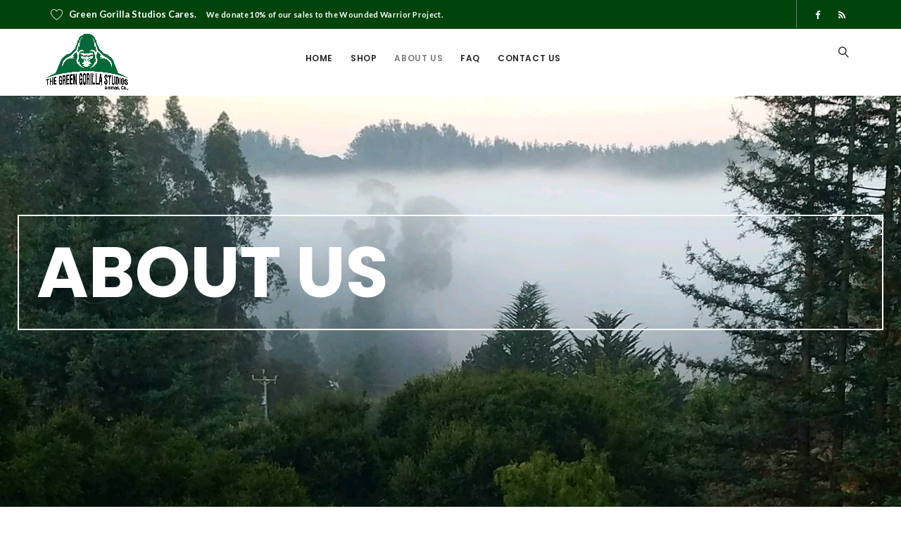

--- FILE ---
content_type: text/html; charset=UTF-8
request_url: https://thegreengorillastudios.com/about-us/
body_size: 19408
content:
<!DOCTYPE html>
<html lang="en-US">
<head>
        <meta charset="UTF-8" />
    <meta name="viewport" content="width=device-width, initial-scale=1.0" />
    
                 
                            <link rel="shortcut icon" href="https://thegreengorillastudios.com/wp-content/uploads/2018/08/Favicon.png"  />
            
        
        <link rel="pingback" href="https://thegreengorillastudios.com/xmlrpc.php" />
    				<script>document.documentElement.className = document.documentElement.className + ' yes-js js_active js'</script>
			<meta name='robots' content='index, follow, max-image-preview:large, max-snippet:-1, max-video-preview:-1' />

	<!-- This site is optimized with the Yoast SEO plugin v16.8 - https://yoast.com/wordpress/plugins/seo/ -->
	<title>About Us - Green Gorilla Studios</title>
	<link rel="canonical" href="https://thegreengorillastudios.com/about-us/" />
	<meta property="og:locale" content="en_US" />
	<meta property="og:type" content="article" />
	<meta property="og:title" content="About Us - Green Gorilla Studios" />
	<meta property="og:url" content="https://thegreengorillastudios.com/about-us/" />
	<meta property="og:site_name" content="Green Gorilla Studios" />
	<meta property="article:modified_time" content="2018-11-16T04:50:30+00:00" />
	<meta name="twitter:card" content="summary_large_image" />
	<meta name="twitter:label1" content="Est. reading time" />
	<meta name="twitter:data1" content="4 minutes" />
	<script type="application/ld+json" class="yoast-schema-graph">{"@context":"https://schema.org","@graph":[{"@type":"WebSite","@id":"https://thegreengorillastudios.com/#website","url":"https://thegreengorillastudios.com/","name":"Green Gorilla Studios","description":"Official Store","potentialAction":[{"@type":"SearchAction","target":{"@type":"EntryPoint","urlTemplate":"https://thegreengorillastudios.com/?s={search_term_string}"},"query-input":"required name=search_term_string"}],"inLanguage":"en-US"},{"@type":"WebPage","@id":"https://thegreengorillastudios.com/about-us/#webpage","url":"https://thegreengorillastudios.com/about-us/","name":"About Us - Green Gorilla Studios","isPartOf":{"@id":"https://thegreengorillastudios.com/#website"},"datePublished":"2016-03-16T10:50:22+00:00","dateModified":"2018-11-16T04:50:30+00:00","breadcrumb":{"@id":"https://thegreengorillastudios.com/about-us/#breadcrumb"},"inLanguage":"en-US","potentialAction":[{"@type":"ReadAction","target":["https://thegreengorillastudios.com/about-us/"]}]},{"@type":"BreadcrumbList","@id":"https://thegreengorillastudios.com/about-us/#breadcrumb","itemListElement":[{"@type":"ListItem","position":1,"name":"Home","item":"https://thegreengorillastudios.com/"},{"@type":"ListItem","position":2,"name":"About Us"}]}]}</script>
	<!-- / Yoast SEO plugin. -->


<link rel='dns-prefetch' href='//chimpstatic.com' />
<link rel='dns-prefetch' href='//js.braintreegateway.com' />
<link rel='dns-prefetch' href='//fonts.googleapis.com' />
<link rel='dns-prefetch' href='//s.w.org' />
<link rel="alternate" type="application/rss+xml" title="Green Gorilla Studios &raquo; Feed" href="https://thegreengorillastudios.com/feed/" />
<link rel="alternate" type="application/rss+xml" title="Green Gorilla Studios &raquo; Comments Feed" href="https://thegreengorillastudios.com/comments/feed/" />
		<script type="text/javascript">
			window._wpemojiSettings = {"baseUrl":"https:\/\/s.w.org\/images\/core\/emoji\/13.1.0\/72x72\/","ext":".png","svgUrl":"https:\/\/s.w.org\/images\/core\/emoji\/13.1.0\/svg\/","svgExt":".svg","source":{"concatemoji":"https:\/\/thegreengorillastudios.com\/wp-includes\/js\/wp-emoji-release.min.js?ver=5.8.12"}};
			!function(e,a,t){var n,r,o,i=a.createElement("canvas"),p=i.getContext&&i.getContext("2d");function s(e,t){var a=String.fromCharCode;p.clearRect(0,0,i.width,i.height),p.fillText(a.apply(this,e),0,0);e=i.toDataURL();return p.clearRect(0,0,i.width,i.height),p.fillText(a.apply(this,t),0,0),e===i.toDataURL()}function c(e){var t=a.createElement("script");t.src=e,t.defer=t.type="text/javascript",a.getElementsByTagName("head")[0].appendChild(t)}for(o=Array("flag","emoji"),t.supports={everything:!0,everythingExceptFlag:!0},r=0;r<o.length;r++)t.supports[o[r]]=function(e){if(!p||!p.fillText)return!1;switch(p.textBaseline="top",p.font="600 32px Arial",e){case"flag":return s([127987,65039,8205,9895,65039],[127987,65039,8203,9895,65039])?!1:!s([55356,56826,55356,56819],[55356,56826,8203,55356,56819])&&!s([55356,57332,56128,56423,56128,56418,56128,56421,56128,56430,56128,56423,56128,56447],[55356,57332,8203,56128,56423,8203,56128,56418,8203,56128,56421,8203,56128,56430,8203,56128,56423,8203,56128,56447]);case"emoji":return!s([10084,65039,8205,55357,56613],[10084,65039,8203,55357,56613])}return!1}(o[r]),t.supports.everything=t.supports.everything&&t.supports[o[r]],"flag"!==o[r]&&(t.supports.everythingExceptFlag=t.supports.everythingExceptFlag&&t.supports[o[r]]);t.supports.everythingExceptFlag=t.supports.everythingExceptFlag&&!t.supports.flag,t.DOMReady=!1,t.readyCallback=function(){t.DOMReady=!0},t.supports.everything||(n=function(){t.readyCallback()},a.addEventListener?(a.addEventListener("DOMContentLoaded",n,!1),e.addEventListener("load",n,!1)):(e.attachEvent("onload",n),a.attachEvent("onreadystatechange",function(){"complete"===a.readyState&&t.readyCallback()})),(n=t.source||{}).concatemoji?c(n.concatemoji):n.wpemoji&&n.twemoji&&(c(n.twemoji),c(n.wpemoji)))}(window,document,window._wpemojiSettings);
		</script>
		<style type="text/css">
img.wp-smiley,
img.emoji {
	display: inline !important;
	border: none !important;
	box-shadow: none !important;
	height: 1em !important;
	width: 1em !important;
	margin: 0 .07em !important;
	vertical-align: -0.1em !important;
	background: none !important;
	padding: 0 !important;
}
</style>
	<link rel='stylesheet' id='epico_icomoon-style-css'  href='https://thegreengorillastudios.com/wp-content/themes/vitrine/assets/css/icomoon.min.css?ver=3.3.6' type='text/css' media='all' />
<link rel='stylesheet' id='epico_fonts-css'  href='//fonts.googleapis.com/css?family=Lato%3A300%2C400%2C500%2C600%2C700%7CPoppins%3A300%2C400%2C500%2C600%2C700&#038;ver=5.8.12' type='text/css' media='all' />
<link rel='stylesheet' id='wp-block-library-css'  href='https://thegreengorillastudios.com/wp-includes/css/dist/block-library/style.min.css?ver=5.8.12' type='text/css' media='all' />
<link rel='stylesheet' id='jquery-selectBox-css'  href='https://thegreengorillastudios.com/wp-content/plugins/yith-woocommerce-wishlist/assets/css/jquery.selectBox.css?ver=1.2.0' type='text/css' media='all' />
<link rel='stylesheet' id='yith-wcwl-font-awesome-css'  href='https://thegreengorillastudios.com/wp-content/plugins/yith-woocommerce-wishlist/assets/css/font-awesome.min.css?ver=4.7.0' type='text/css' media='all' />
<link rel='stylesheet' id='yith-wcwl-main-css'  href='https://thegreengorillastudios.com/wp-content/plugins/yith-woocommerce-wishlist/assets/css/style.css?ver=2.2.11' type='text/css' media='all' />
<style id='yith-wcwl-main-inline-css' type='text/css'>
.wishlist_table .add_to_cart, a.add_to_wishlist.button.alt { border-radius: 16px; -moz-border-radius: 16px; -webkit-border-radius: 16px; }
</style>
<link rel='stylesheet' id='contact-form-7-css'  href='https://thegreengorillastudios.com/wp-content/plugins/contact-form-7/includes/css/styles.css?ver=5.4.2' type='text/css' media='all' />
<link rel='stylesheet' id='rs-plugin-settings-css'  href='https://thegreengorillastudios.com/wp-content/plugins/revslider/public/assets/css/settings.css?ver=5.4.8' type='text/css' media='all' />
<style id='rs-plugin-settings-inline-css' type='text/css'>
#rs-demo-id {}
</style>
<link rel='stylesheet' id='woocommerce-layout-css'  href='https://thegreengorillastudios.com/wp-content/plugins/woocommerce/assets/css/woocommerce-layout.css?ver=3.5.10' type='text/css' media='all' />
<link rel='stylesheet' id='woocommerce-smallscreen-css'  href='https://thegreengorillastudios.com/wp-content/plugins/woocommerce/assets/css/woocommerce-smallscreen.css?ver=3.5.10' type='text/css' media='only screen and (max-width: 768px)' />
<link rel='stylesheet' id='woocommerce-general-css'  href='https://thegreengorillastudios.com/wp-content/plugins/woocommerce/assets/css/woocommerce.css?ver=3.5.10' type='text/css' media='all' />
<style id='woocommerce-inline-inline-css' type='text/css'>
.woocommerce form .form-row .required { visibility: visible; }
</style>
<link rel='stylesheet' id='js_composer_front-css'  href='https://thegreengorillastudios.com/wp-content/plugins/js_composer/assets/css/js_composer.min.css?ver=5.5.1' type='text/css' media='all' />
<link rel='stylesheet' id='vc-pricing-box-front-css'  href='https://thegreengorillastudios.com/wp-content/plugins/vc-pricing-box/assets/pricing-box-frontend.css?ver=5.8.12' type='text/css' media='all' />
<link rel='stylesheet' id='epico_theme-style-css'  href='https://thegreengorillastudios.com/wp-content/themes/vitrine/assets/css/theme-styles.min.css?ver=3.3.6' type='text/css' media='all' />
<link rel='stylesheet' id='epico_woocommerce-style-css'  href='https://thegreengorillastudios.com/wp-content/themes/vitrine/assets/css/woocommerce.min.css?ver=3.3.6' type='text/css' media='all' />
<style id='epico_woocommerce-style-inline-css' type='text/css'>

/* cart bg color */
header.type9 .widget.widget_woocommerce-dropdown-cart ,
header.type1 .widget.widget_woocommerce-dropdown-cart ,
header.type2_3 .widget.widget_woocommerce-dropdown-cart ,
header.type4_5_6 .widget.widget_woocommerce-dropdown-cart {
    background-color:#1e1e1e;
    background-color: #ffffff;
}

/* toggle sidebar bg color */ 
header .sidebartogglebtn {
    background-color: #ffffff;
}

/* Menu */
aside.vertical_menu_area {
    background-color: #b0b0b0;
}

.vertical_menu_enabled .vertical_background_image {
    opacity: 1;
}

#menuBgColor {
    background-color: #b0b0b0;
}

/* background image in vertical menu opacity */
.vertical_menu_enabled #menuBgColor {
    opacity: 1;
}

#epHeader #headerFirstState {
    border-bottom: 1px solid rgba(238,238,238,0);
}

header  #headerFirstState .sidebartogglebtn,
header #headerFirstState .widget.widget_woocommerce-dropdown-cart {
    border: 1px solid rgba(238,238,238,0);
}

#epHeader #headerSecondState {
    border-bottom: 1px solid #eee;
}

header  #headerSecondState .sidebartogglebtn,
header #headerSecondState .widget.widget_woocommerce-dropdown-cart {
    border: 1px solid #eee;
}

header.underlineHover #headerSecondState .navigation > ul > li:hover > a,
header.underlineHover #headerSecondState .navigation li.active > a,
header.underlineHover #headerSecondState .navigation > ul > li.current_page_item > a,
header.underlineHover #headerSecondState .navigation > ul > li.current-menu-ancestor > a,
header.fillhover #headerSecondState .navigation > ul > li:hover > a span,
header.fillhover #headerSecondState .navigation li.active > a span,
header.fillhover #headerSecondState .navigation > ul > li.current_page_item > a span ,
header.fillhover #headerSecondState .navigation > ul > li.current-menu-ancestor > a span ,
header.borderhover #headerSecondState .navigation > ul > li:hover > a span,
header.borderhover #headerSecondState .navigation > ul > li.current_page_item > a span,
header.borderhover #headerSecondState .navigation > ul > li.current-menu-ancestor > a span {
    color: #388ba6;
}

header.underlineHover #headerFirstState .navigation > ul > li:hover > a,
header.underlineHover #headerFirstState .navigation > ul > li.active > a,
header.underlineHover #headerFirstState .navigation > ul > li.current_page_item > a,
header.underlineHover #headerFirstState .navigation > ul > li.current-menu-ancestor > a,
header.fillhover #headerFirstState .navigation > ul > li:hover > a span,
header.fillhover #headerFirstState .navigation li.active > a span,
header.fillhover #headerFirstState .navigation > ul > li.current_page_item > a span ,
header.fillhover #headerFirstState .navigation > ul > li.current-menu-ancestor > a span ,
header.borderhover #headerFirstState .navigation > ul > li:hover > a span,
header.borderhover #headerFirstState .navigation > ul > li.active > a span,
header.borderhover #headerFirstState .navigation > ul > li.current_page_item > a span,
header.borderhover #headerFirstState .navigation > ul > li.current-menu-ancestor > a span {
    color: #388ba6;
}

header.underlineHover #headerSecondState .navigation ul > li hr {  
    background-color:  #388ba6;
}

header.underlineHover #headerFirstState .navigation ul > li hr {  
    background-color:  #388ba6;
}

/* Submenu */

header .navigation li div.menu-item-wrapper,
header .navigation li ul {
    background-color : #388ba6;
}


header .navigation li.mega-menu-parent > .menu-item-wrapper > ul > li.special-last-child > ul > li:last-of-type:before, header .navigation li li > a {
    color : #fff;
}

header .navigation > ul > li:not(.mega-menu-parent) li.menu-item-has-children:before,
header .navigation > ul > li:not(.mega-menu-parent) li.menu-item-has-children:after {
    background : #fff;
}

header.submenu_underlined .navigation ul li li > a span:not(.icon) span.menu_title:before {
    background-color : #fff;
}


header .navigation li.mega-menu-parent div > ul > li.menu-item-has-children > a,
header .navigation li.mega-menu-parent div > ul > li:not(.menu-item-has-children) > a {
    color : #272727;
}

header.submenu_underlined .navigation li li > a:before,
header .navigation li.mega-menu-parent li ul li.bottom-line:before,
header .navigation li.mega-menu-parent div > ul > li.menu-item-has-children > a:after {
    background-color : #272727;
}


header .search-button, aside.vertical_menu_area .search-button ,
header .navigation > ul > li > a , .vertical_menu_enabled .vertical_menu_area .vertical_menu_navigation li a {
    color: #ffffff;
}

.vertical_menu_enabled .vertical_menu_area .vertical_menu_navigation li a:hover,
.vertical_menu_enabled .vertical_menu_area .vertical_menu_navigation li.active a.mp-back ,
.vertical_menu_enabled .vertical_menu_area .vertical_menu_navigation li.active > a {
    color: #388ba6 !important;
}

.vertical_menu_enabled .vertical_menu_area .vertical_menu_navigation li:hover,
.vertical_menu_enabled .vertical_menu_area .vertical_menu_navigation li.active {
    background-color: #e8e8e8 !important;
}

#headerFirstState .menuBgColor
{
    background-color: #ffffff;
}

header .navigation > ul > li .spanHover{ 
    background-color:#e8e8e8;
}

header .navigation > ul > li:hover .spanHover { 
    background-color:#e8e8e8 !important;
}

#headerFirstState .search-button,
#headerFirstState .navigation > ul > li > a {
    color: #272727;
}
        
header #headerFirstState .navigation > ul > li .spanHover  {
    background-color:#f83333 !important;
}

header.borderhover #headerFirstState .navigation > ul > li > a:before,
header.borderhover #headerFirstState .navigation > ul > li.active > a:before,
header.borderhover #headerFirstState .navigation > ul > li.current_page_item > a:before,
header.borderhover #headerFirstState .navigation > ul > li.current-menu-ancestor > a:before {
    background-color:#f83333;
}

header.borderhover .navigation > ul > li > a:before,
header.borderhover .navigation > ul > li.active > a:before,
header.borderhover .navigation > ul > li.current_page_item > a:before,
header.borderhover .navigation > ul > li.current-menu-ancestor > a:before {
    background-color:#e8e8e8;
}

/* Anchor */
a{ color:#056839; }
a:hover{ color:#cbcbcb; }

/* Text Selection */
::-moz-selection { background: #056839; /* Firefox */ }
::selection { background: #056839; /* Safari */ }

.woocommerce #content input.button,
.woocommerce a.button,
.woocommerce button.button,
.woocommerce input.button,
.woocommerce-page #content input.button,
.woocommerce-page a.button,
.woocommerce-page button.button,
.woocommerce-page input.button,
.woocommerce.single-product .nice-select ul.list li:first-child:hover,
.woocommerce a.button,.woocommerce-page a.button,
.woocommerce a.button.alt,.woocommerce-page a.button.alt,
.woocommerce #respond input#submit.alt:hover,
.woocommerce a.button.alt:hover,
.woocommerce button.button.alt:hover,
.woocommerce input.button.alt:hover,
.woocommerce input.button#place_order,
.product.woocommerce.add_to_cart_inline a.added_to_cart,
#ep-modal.shown a[rel="next"]:hover,
#ep-modal.shown a[rel="prev"]:hover,
.widget.widget_woocommerce-wishlist a span.wishlist_items_number,
.vertical_menu_enabled .vertical_menu_area .widget.widget_woocommerce-dropdown-cart .cartContentsCount,
.woocommerce ul.products li.product a.added_to_cart, 
.woocommerce div.product .woocommerce-tabs ul.tabs li.active:before,
.woocommerce div.product .woocommerce-tabs ul.tabs li:before,
#product-fullview-thumbs .swiper-button-prev:hover:before,
#product-fullview-thumbs .swiper-button-prev:hover:after,
#product-fullview-thumbs .swiper-button-next:hover:before,
#product-fullview-thumbs .swiper-button-next:hover:after,
.woocommerce.single-product .nice-select ul.list li:first-child:hover,
#prev-product a[rel="next"]:hover,
#next-product a[rel="prev"]:hover,
.woocommerce ul.products.infoOnClick li.product span.show-hover,
div.woocommerce.single-product2 .product-fullview-thumbs .swiper-button-prev:hover:before,
div.woocommerce.single-product2 .product-fullview-thumbs .swiper-button-prev:hover:after,
div.woocommerce.single-product2 .product-fullview-thumbs .swiper-button-next:hover:before,
div.woocommerce.single-product2 .product-fullview-thumbs .swiper-button-next:hover:after,
.masonryBlog .swiper-button-prev:hover:after,
.masonryBlog .swiper-button-next:hover:after,
.masonryBlog .swiper-button-prev:hover:before,
.masonryBlog .swiper-button-next:hover:before,
.blog-masonry-container.ep_quote,
.progress_bar .progressbar_percent:after,
.progress_bar .progressbar_percent,
.post-meta .hr-extra-small.hr-margin-small,
.cblog .readmore_button:hover,
.touchevents #comment-text .button.button-large,
#comment-text .button.button-large:hover,
.touchevents .woocommerce #commentform .button.button-large,
.woocommerce #commentform .button.button-large:hover,
.testimonials .quot-icon,
.tabletBlog .moretag:hover, .desktopBlog .moretag:hover,
.pieChart .dot-container .dot,
.wpb_toggle.wpb_toggle_title_active:after, #content h4.wpb_toggle.wpb_toggle_title_active:after,
.team-member:hover .member-plus,
.iconbox.circle .icon span.glyph,
.iconbox.rectangle .icon span.glyph,
.custom-title .shape-container .hover-line,
.portfolioSection #loader:before, .portfolioSection #loader:after,
.showcase .item-list li span:before,
.toggleSidebar .cartSidebarHeader .cartContentsCount,
.lazy-load-hover-container:before, .lazy-load-hover-container:after,
.widget.widget_woocommerce-dropdown-cart li .qbutton.chckoutbtn,
header .widget.widget_woocommerce-dropdown-cart .cartContentsCount,
.woocommerce form.register input.button,
.woocommerce form.login input.button,
.woocommerce form.login input.button:hover,
.woocommerce form.register input.button:hover,
.woocommerce button.button.alt,
input[type="submit"].dokan-btn-theme,
a.dokan-btn-theme, .dokan-btn-theme,
input[type="submit"].dokan-btn-theme:hover,
a.dokan-btn-theme:hover,
.dokan-btn-theme:hover,
.dokan-dashboard .dokan-dash-sidebar ul.dokan-dashboard-menu li.active,
.dokan-dashboard .dokan-dash-sidebar ul.dokan-dashboard-menu li:hover,
.dokan-dashboard .dokan-dash-sidebar ul.dokan-dashboard-menu li.dokan-common-links a:hover,
input[type="submit"].dokan-btn-theme:hover,
.dokan-btn-theme:hover, input[type="submit"].dokan-btn-theme:focus,
a.dokan-btn-theme:focus, .dokan-btn-theme:focus, input[type="submit"].dokan-btn-theme:active,
a.dokan-btn-theme:active, .dokan-btn-theme:active, input[type="submit"].dokan-btn-theme.active,
a.dokan-btn-theme.active, .dokan-btn-theme.active, .open .dropdown-toggleinput[type="submit"].dokan-btn-theme,
.open .dropdown-togglea.dokan-btn-theme, .open .dropdown-toggle.dokan-btn-theme,
.widget-area .product-categories li.cat-item.current-cat > a:before,
#ep-modal .woocommerce #customer_login a.register-link:before,
.galleryexternallink {
    background-color: #056839;
}

.nice-select .option:hover,
.woocommerce .woocommerce-error a:hover, .woocommerce .woocommerce-message a:hover, .woocommerce .woocommerce-info a:hover,
table.compare-list .add-to-cart td a:hover,
.sidebar .widget_shopping_cart_content a.checkout.wc-forward.button,
.widget_shopping_cart_content a.wc-forward.button,
.nice-select .option:hover,
.toggleSidebar.cartSidebarContainer .cart-bottom-box .buttons a.checkout {
    background-color: #056839 !important;
}

.woocommerce ul.products li.product a:hover h3,
.woocommerce ul.products li.product a:hover h2,
.woocommerce ul.products.infoOnClick li.product .hover-content a:hover h3,
.woocommerce ul.products li.product .price ins, .woocommerce-page ul.products li.product .price ins,
.woocommerce .cart-collaterals .cart_totals tr.order-total strong,
.woocommerce table.shop_table td.product-subtotal span,
.woocommerce table.shop_table form.woocommerce-shipping-calculator a,
.woocommerce div.product p.stock,
.woocommerce ul.products.instantShop li.product .compare.button:hover:before,
.product-buttons .shop_wishlist_button.wishlist-link:before,
.project-detail li:last-child .project-subtitle a:hover,
.blog-masonry-container .post-author-meta .post-author a:hover ,.blog-masonry-container .post-author-meta .meta-comment-count a:hover,
.star-rating span, .star-rating span,
.widget-area .product-categories li.current-cat > a,
.widget-area .product-subcategories li.current-cat > a,
table.compare-list .price td .amount,
li.product .product-buttons .compare.button:hover:before,
table.compare-list td ins .amount,
table.compare-list .stock td span,
.woocommerce ul.products li.product:not(.disable-hover):hover span:hover a, .woocommerce-page ul.products li.product:not(.disable-hover):hover span.product-button ~ span:hover a,
.product_meta> span a:hover,
.widget_ranged_price_filter li.current ,.widget_ranged_price_filter li.current a,
.widget_order_by_filter li.current, .widget_order_by_filter li.current a,
.woocommerce .widget_shopping_cart .total .amount, .woocommerce.widget_shopping_cart .total .amount,
.woocommerce ul.cart_list li .quantity, .woocommerce ul.product_list_widget li .quantity,
ul.cart_list li .amount, .woocommerce ul.cart_list li .amount, ul.product_list_widget li .amount,.woocommerce ul.product_list_widget li .amount,
.woocommerce form .form-row .required,
.woocommerce table.shop_table tfoot td, 
.woocommerce div.product form.cart table.group_table label a:hover,
.woocommerce .product .summary .price, .woocommerce-page .product .summary .price ,
div.woocommerce.single-product2 ul.products li.product .price,
div.woocommerce.single-product2 ul.products li.product .price ins,
div.woocommerce.single-product2 ul.products li.product .price del,
#blogSingle .social_links_list i.icon-facebook:hover,
#PDetail .social_links_list i.icon-facebook:hover ,
#portfolioDetailAjax .social_links_list i.icon-facebook:hover,
.ep-newsletter .widget_wysija_cont .wysija-submit:hover,
.comment-reply-title small a,
#blogSingle .post-tags a:hover,
#blogSingle span.post-author a:hover,
#blogSingle span.post-categories a:hover,
div.wpcf7-mail-sent-ok,
#respond-wrap  .graylabel.inputfocus , #respond .graylabel.inputfocus , #review_form .graylabel.inputfocus,
.wpcf7-form .graylabel.inputfocus,
.wpcf7-form .label.inputfocus , #respond-wrap .label.inputfocus , #respond .label.inputfocus , #review_form  .label.inputfocus,
.search-item .count,
.pageNavigation .more-link-arrow:hover,
.sticky .accordion_box10 .blogTitle , .sticky .accordion_box2 .accordion_title,
.iconPchart .icon,
.pieChart .perecent,
.wpb_toggle.wpb_toggle_title_active .title,
.vc_tta-accordion .vc_tta-panel:hover  span.vc_tta-title-text,
.vc_tta-accordion .vc_tta-panel.vc_active .vc_tta-icon ,
.vc_tta-accordion .vc_tta-panel.vc_active  span.vc_tta-title-text,
.team-member .more-link-arrow:hover,
.team-member .icons li:hover a,
.iconbox.transparentbackground .icon span.glyph,
.iconbox .glyph,
.portfolio_detail_creative .home:hover,
.lightStyle #portfoliSingle .like .jm-post-like.ep-icon:before,
#portfoliSingle .like .jm-post-like.liked.ep-icon:before,
.portfolioSection .like .jm-post-like.liked.ep-icon:before,
#portfoliSingle .like a.jm-post-like.ep-icon:hover:before,
.postphoto .like .jm-post-like.liked.ep-icon:before,
.isotope.lightStyle .postphoto .like .jm-post-like.liked.ep-icon:before,
.portfolio_text .portfolio_text_meta .like .jm-post-like.liked.ep-icon:before,
.cblog span.post-author a:hover,
.cblog span.post-comments a:hover,
.cblog h2.post-title a:hover,
.cblog span.post-categories a,
#PDetail span.icon-icons2:hover,
.showcase .showcase-item .showcase-link:hover,
.toggleSidebar.cartSidebarContainer .cart-bottom-box .total .amount,
#commentform p.logged-in-as a, .comment-edit-link, .comments-list .comment-reply-link,
.navigation-mobile a:hover,
ul li.woocommerce-MyAccount-navigation-link a:hover,
ul li.woocommerce-MyAccount-navigation-link.is-active a,
#ep-modal.quickview-modal #modal-content .product_title:hover,
.widget_product_tag_cloud.collapse .show_more_tags:hover,
.widget_product_categories .cats-toggle:hover,
.widget_product_categories .cats-toggle.toggle-active,
.footer-widgetized .product-categories li.current-cat > a{
    color: #056839;
}

.woocommerce div.product form.cart .group_table .woocommerce-grouped-product-list-item__price,
.woocommerce div.product form.cart .group_table .price,
.woocommerce .woocommerce-error a, .woocommerce .woocommerce-message a, .woocommerce .woocommerce-info a,
.woocommerce nav.woocommerce-pagination ul li a span , .woocommerce nav.woocommerce-pagination ul li span.current,
.woocommerce nav.woocommerce-pagination ul li:hover a, .woocommerce nav.woocommerce-pagination ul li:hover span,
.woocommerce p.stars.selected a:not(.active):before,
.woocommerce p.stars.selected a.active:before, .woocommerce p.stars:hover a:before,
.woocommerce #content div.product .woocommerce-tabs ul.tabs li.active a, .woocommerce div.product .woocommerce-tabs ul.tabs li.active a, .woocommerce-page #content div.product .woocommerce-tabs ul.tabs li.active a, .woocommerce-page div.product .woocommerce-tabs ul.tabs li.active a,
.woocommerce .woocommerce-breadcrumb a:hover,
.page-breadcrumb .woocommerce-breadcrumb a:hover,
.vc_tta-tab.vc_active a span,
.vc_tta-tab.vc_active .vc_tta-icon,
.yith-wcwl-add-to-wishlist .yith-wcwl-add-button a:hover,
.yith-wcwl-add-to-wishlist .yith-wcwl-wishlistaddedbrowse a:hover,
.yith-wcwl-add-to-wishlist .yith-wcwl-wishlistexistsbrowse a:hover,
.yith-wcwl-wishlistaddedbrowse:before, .yith-wcwl-wishlistexistsbrowse:before,
.yith-wcwl-wishlistaddedbrowse:hover,
.summary.entry-summary .button.compare.added:before,
.summary.entry-summary .button.compare:hover {
    color: #056839!important;
}


.woocommerce .woocommerce-error a, .woocommerce .woocommerce-message a, .woocommerce .woocommerce-info a,
.ep-newsletter .widget_wysija_cont .wysija-submit:hover,
.iconbox.circle .icon span.glyph,
.iconbox.rectangle .icon span.glyph,
.showcase .item-pics:hover .swiper-button-prev:hover,
.showcase .item-pics:hover .swiper-button-next:hover,
input[type="submit"].dokan-btn-theme,
a.dokan-btn-theme, .dokan-btn-theme,
input[type="submit"].dokan-btn-theme:hover,
a.dokan-btn-theme:hover,
.dokan-btn-theme:hover,
.dokan-dashboard .dokan-dash-sidebar ul.dokan-dashboard-menu li.active,
.dokan-dashboard .dokan-dash-sidebar ul.dokan-dashboard-menu li:hover,
.dokan-dashboard .dokan-dash-sidebar ul.dokan-dashboard-menu li.dokan-common-links a:hover,
input[type="submit"].dokan-btn-theme:hover,
.dokan-btn-theme:hover, input[type="submit"].dokan-btn-theme:focus,
a.dokan-btn-theme:focus, .dokan-btn-theme:focus, input[type="submit"].dokan-btn-theme:active,
a.dokan-btn-theme:active, .dokan-btn-theme:active, input[type="submit"].dokan-btn-theme.active,
a.dokan-btn-theme.active, .dokan-btn-theme.active, .open .dropdown-toggleinput[type="submit"].dokan-btn-theme,
.open .dropdown-togglea.dokan-btn-theme, .open .dropdown-toggle.dokan-btn-theme,
.widget-area .product-categories li.cat-item.current-cat > a:before,
.widget-area .product-categories li.cat-item a:hover:before,
.widget-area .product-categories li.cat-item a:hover:before,
.galleryexternallink {
    border-color:#056839;
}

.woocommerce .blockUI.blockOverlay:after,
.woocommerce .loader:after,
table.compare-list .remove td .blockUI.blockOverlay:after,
.summary.entry-summary .button.compare .blockUI.blockOverlay:after,
.woocommerce .yith-woocompare-widget .products-list .blockUI.blockOverlay:after,
.woocommerce #respond input#submit.loading:after,
.woocommerce button.button.loading:after,
.woocommerce input.button.loading:after,
.woocommerce a.button.loading:after,
.wc-loading:after,
.showcase .swiper-button-prev:hover:before,
.showcase .swiper-button-next:hover:before,
.mejs-overlay-loading:after {
    border-right-color : #056839;
}

.sticky .blogAccordion .rightBorder {
    border-right-color:#056839 !important;
}

.testimonials .quot-icon:before,
.testimonials:after,
.testimonials:before,
.vc_tta-tabs-position-bottom li.vc_tta-tab:hover,
.vc_tta-tabs-position-bottom li.vc_tta-tab.vc_active,
.showcase .swiper-button-prev:hover:before,
.showcase .swiper-button-next:hover:before {
    border-top-color: #056839;
}


.woocommerce-account .woocommerce-MyAccount-content .form-row input.input-text:focus,
.woocommerce-account .woocommerce-MyAccount-content .form-row textarea:focus,
.woocommerce form.login input.input-text:focus,
.woocommerce form.register input.input-text:focus,
.woocommerce form.checkout_coupon .form-row-first input:focus,
.woocommerce form.checkout .form-row input.input-text:focus, .woocommerce form.checkout .form-row textarea:focus,
.testimonials .quot-icon:after,
.testimonials .quot-icon:before,
.wpcf7-form-control-wrap input[type="email"]:focus,
.wpcf7-form-control-wrap input[type="text"]:focus ,
.wpcf7-form-control-wrap textarea:focus,
#respond-wrap .input-text input:focus,
#respond-wrap .input-textarea textarea:focus ,
#respond .input-text input:focus,
#respond .input-textarea textarea:focus ,
#review_form input:focus,
#review_form  textarea:focus,
.vc_tta-tabs-position-left li.vc_tta-tab.vc_active,
.vc_tta-tabs-position-right li.vc_tta-tab.vc_active,
.vc_tta-tabs-position-top li.vc_tta-tab.vc_active,
.vc_tta-tabs-position-top li.vc_tta-tab.vc_active:hover,
.vc_tta-accordion .vc_tta-panel.vc_active .vc_tta-panel-heading,
.vc_tta-accordion .vc_tta-panel:hover .vc_tta-panel-heading,
.wpb-js-composer .vc_tta.vc_general.vc_tta-accordion .vc_tta-panel.vc_active .vc_tta-panel-heading,
.wpb-js-composer .vc_tta.vc_general.vc_tta-accordion .vc_tta-panel:hover .vc_tta-panel-heading,
.custom-title .shape-container.triangle .shape-line, 
.custom-title .shape-container.triangle .shape-line:after, 
.custom-title .shape-container.triangle .shape-line:before {
    border-bottom-color:#056839;
}

.wpb_heading,
.testimonials .quot-icon:before,
.textLeftBorder.fontSize123 .title,
.textLeftBorder .title {
    border-left-color : #056839;
}

.touchevents #comment-text .button.button-large,
#comment-text .button.button-large:hover,
.touchevents .woocommerce #commentform .button.button-large,
.woocommerce #commentform .button.button-large:hover,
.woocommerce .widget_layered_nav ul.imagelist li.chosen a img,
#product-fullview-thumbs .swiper-button-prev:hover, #product-fullview-thumbs .swiper-button-next:hover,
div.woocommerce.single-product2 .product-fullview-thumbs .swiper-button-prev:hover,
div.woocommerce.single-product2 .product-fullview-thumbs .swiper-button-next:hover,
.tabletBlog .moretag:hover, .desktopBlog .moretag:hover,
.custom-title .shape-container.square .shape-line ,
.custom-title .shape-container.rotated_square .shape-line , 
.custom-title .shape-container.circle .shape-line {
    border-color:#056839;
}



/* topbar */

#topbar , .lang-sel ul > li {
    background-color: #00440c}


#topbar {
    border-bottom-color: rgba(238,238,238,0)}



/* preloader */

#preloader {
    background-color: #ffffff}



#preloader .ball {
    background:#388ba6;
}

.preloader_circular .path {
    stroke:#388ba6;
}

#preloader-simple .rect {
    stroke:#388ba6;
}

#preloader_box .rect {
    stroke:#388ba6;
}



#preloader_box {
    background: #f7f7f7}



.preloader-text {
    color: #000}


.footer-widgetized .section-container:before {
    background-color: #303030;
    content : "";
    position:absolute;
    width:100%;
    height:100%;
    top:0;
    left:0;
    z-index:0;
}



/*######## Set font ########*/

/* General font */

/*  lato font is set by default  */

/* Heading & titles */
/* poppins is set by default  */


/* Shortcode title font */



/* Navigation */

.socialLinkShortcode.custom1 a:before{
    background: #a7a7a7}

.socialLinkShortcode.custom2 a:before{
    background: #a7a7a7}


/* Snap to scroll */
#snap-to-scroll-nav span:after {
    background:#056839;
}


/*######## Style Overrides ########*/

.sliderCustomWrap {
 margin:0 auto !important;
max-width: 1600px;
padding:0 !important;
}


div.menuBgColor.hidden-phone.hidden-tablet {
padding: 12px!important;
height: 80px!important; 
}

a.externalLink.logo > img.firstLogo {
padding: 10px!important;
max-height: 80px!important;
}

header.type4_5_6 .navigation {
padding: 20px 15px 1px;
}

#topbar {
height : 40px!important;
}

#topbar .topbarMessage {
padding-top : 4px!important;
}

header .logo {
padding-top : 6px!important;
}
</style>
<link rel='stylesheet' id='epico_responsive-style-css'  href='https://thegreengorillastudios.com/wp-content/themes/vitrine/assets/css/responsive.min.css?ver=3.3.6' type='text/css' media='all' />
<link rel='stylesheet' id='epico_vitrine_child_theme_style-css'  href='https://thegreengorillastudios.com/wp-content/themes/vitrine-child/style.css?ver=5.8.12' type='text/css' media='all' />
<link rel='stylesheet' id='sv-wc-payment-gateway-payment-form-css'  href='https://thegreengorillastudios.com/wp-content/plugins/woocommerce-gateway-paypal-powered-by-braintree/lib/skyverge/woocommerce/payment-gateway/assets/css/frontend/sv-wc-payment-gateway-payment-form.min.css?ver=5.3.0' type='text/css' media='all' />
<link rel='stylesheet' id='sv-wc-apple-pay-css'  href='https://thegreengorillastudios.com/wp-content/plugins/woocommerce-gateway-paypal-powered-by-braintree/lib/skyverge/woocommerce/payment-gateway/assets/css/frontend/sv-wc-payment-gateway-apple-pay.css?ver=2.2.3' type='text/css' media='all' />
<link rel='stylesheet' id='epico_libs-css'  href='https://thegreengorillastudios.com/wp-content/themes/vitrine/assets/css/libs.min.css?ver=3.3.6' type='text/css' media='screen' />
<link rel='stylesheet' id='mediaelement-css'  href='https://thegreengorillastudios.com/wp-includes/js/mediaelement/mediaelementplayer-legacy.min.css?ver=4.2.16' type='text/css' media='all' />
<script type='text/javascript' src='https://thegreengorillastudios.com/wp-includes/js/jquery/jquery.min.js?ver=3.6.0' id='jquery-core-js'></script>
<script type='text/javascript' src='https://thegreengorillastudios.com/wp-includes/js/jquery/jquery-migrate.min.js?ver=3.3.2' id='jquery-migrate-js'></script>
<script type='text/javascript' src='https://thegreengorillastudios.com/wp-content/plugins/revslider/public/assets/js/jquery.themepunch.tools.min.js?ver=5.4.8' id='tp-tools-js'></script>
<script type='text/javascript' src='https://thegreengorillastudios.com/wp-content/plugins/revslider/public/assets/js/jquery.themepunch.revolution.min.js?ver=5.4.8' id='revmin-js'></script>
<link rel="https://api.w.org/" href="https://thegreengorillastudios.com/wp-json/" /><link rel="alternate" type="application/json" href="https://thegreengorillastudios.com/wp-json/wp/v2/pages/11919" /><link rel="EditURI" type="application/rsd+xml" title="RSD" href="https://thegreengorillastudios.com/xmlrpc.php?rsd" />
<link rel="wlwmanifest" type="application/wlwmanifest+xml" href="https://thegreengorillastudios.com/wp-includes/wlwmanifest.xml" /> 
<meta name="generator" content="WordPress 5.8.12" />
<meta name="generator" content="WooCommerce 3.5.10" />
<link rel='shortlink' href='https://thegreengorillastudios.com/?p=11919' />
<link rel="alternate" type="application/json+oembed" href="https://thegreengorillastudios.com/wp-json/oembed/1.0/embed?url=https%3A%2F%2Fthegreengorillastudios.com%2Fabout-us%2F" />
<link rel="alternate" type="text/xml+oembed" href="https://thegreengorillastudios.com/wp-json/oembed/1.0/embed?url=https%3A%2F%2Fthegreengorillastudios.com%2Fabout-us%2F&#038;format=xml" />
<script type="text/javascript">
(function(url){
	if(/(?:Chrome\/26\.0\.1410\.63 Safari\/537\.31|WordfenceTestMonBot)/.test(navigator.userAgent)){ return; }
	var addEvent = function(evt, handler) {
		if (window.addEventListener) {
			document.addEventListener(evt, handler, false);
		} else if (window.attachEvent) {
			document.attachEvent('on' + evt, handler);
		}
	};
	var removeEvent = function(evt, handler) {
		if (window.removeEventListener) {
			document.removeEventListener(evt, handler, false);
		} else if (window.detachEvent) {
			document.detachEvent('on' + evt, handler);
		}
	};
	var evts = 'contextmenu dblclick drag dragend dragenter dragleave dragover dragstart drop keydown keypress keyup mousedown mousemove mouseout mouseover mouseup mousewheel scroll'.split(' ');
	var logHuman = function() {
		if (window.wfLogHumanRan) { return; }
		window.wfLogHumanRan = true;
		var wfscr = document.createElement('script');
		wfscr.type = 'text/javascript';
		wfscr.async = true;
		wfscr.src = url + '&r=' + Math.random();
		(document.getElementsByTagName('head')[0]||document.getElementsByTagName('body')[0]).appendChild(wfscr);
		for (var i = 0; i < evts.length; i++) {
			removeEvent(evts[i], logHuman);
		}
	};
	for (var i = 0; i < evts.length; i++) {
		addEvent(evts[i], logHuman);
	}
})('//thegreengorillastudios.com/?wordfence_lh=1&hid=A6C6B241F439221F7F742635261B2F29');
</script><meta name="referrer" content="always"/>	<noscript><style>.woocommerce-product-gallery{ opacity: 1 !important; }</style></noscript>
	<style type="text/css">.recentcomments a{display:inline !important;padding:0 !important;margin:0 !important;}</style><meta name="generator" content="Powered by WPBakery Page Builder - drag and drop page builder for WordPress."/>
<!--[if lte IE 9]><link rel="stylesheet" type="text/css" href="https://thegreengorillastudios.com/wp-content/plugins/js_composer/assets/css/vc_lte_ie9.min.css" media="screen"><![endif]--><meta name="generator" content="Powered by Slider Revolution 5.4.8 - responsive, Mobile-Friendly Slider Plugin for WordPress with comfortable drag and drop interface." />
<script type="text/javascript">function setREVStartSize(e){									
						try{ e.c=jQuery(e.c);var i=jQuery(window).width(),t=9999,r=0,n=0,l=0,f=0,s=0,h=0;
							if(e.responsiveLevels&&(jQuery.each(e.responsiveLevels,function(e,f){f>i&&(t=r=f,l=e),i>f&&f>r&&(r=f,n=e)}),t>r&&(l=n)),f=e.gridheight[l]||e.gridheight[0]||e.gridheight,s=e.gridwidth[l]||e.gridwidth[0]||e.gridwidth,h=i/s,h=h>1?1:h,f=Math.round(h*f),"fullscreen"==e.sliderLayout){var u=(e.c.width(),jQuery(window).height());if(void 0!=e.fullScreenOffsetContainer){var c=e.fullScreenOffsetContainer.split(",");if (c) jQuery.each(c,function(e,i){u=jQuery(i).length>0?u-jQuery(i).outerHeight(!0):u}),e.fullScreenOffset.split("%").length>1&&void 0!=e.fullScreenOffset&&e.fullScreenOffset.length>0?u-=jQuery(window).height()*parseInt(e.fullScreenOffset,0)/100:void 0!=e.fullScreenOffset&&e.fullScreenOffset.length>0&&(u-=parseInt(e.fullScreenOffset,0))}f=u}else void 0!=e.minHeight&&f<e.minHeight&&(f=e.minHeight);e.c.closest(".rev_slider_wrapper").css({height:f})					
						}catch(d){console.log("Failure at Presize of Slider:"+d)}						
					};</script>
<style type="text/css" data-type="vc_shortcodes-custom-css">.vc_custom_1541728809152{padding-top: 90px !important;}.vc_custom_1541729136020{padding-top: 20px !important;}.vc_custom_1542138057064{padding-top: 25px !important;}</style><noscript><style type="text/css"> .wpb_animate_when_almost_visible { opacity: 1; }</style></noscript>    </head>
<body data-rsssl=1 class="page-template-default page page-id-11919 woocommerce-no-js no-preloader no-page-transition fade wishlist-enable has-topbar whiteColorFirtStateMenu  wpb-js-composer js-comp-ver-5.5.1 vc_responsive" data-pageid="11919">
    
    
        <div id="top"></div>
        
        <div class="scrollToTop visible-desktop">
            <a href="#top"></a>
        </div>
        
        <div class="layout">

        <!-- Preloader -->
                        
        

                        <div id="topbar" class="hidden-phone hidden-tablet light">

                                             <div class="container">
                                 
                <div class="topbarMessage ">
                     
                        <div class="topbarIcon icon-heart"></div> 
                                            
                                                <div class="topbarTitle">
                            Green Gorilla Studios Cares.                            </div>
                    
                                                <div class="topbarText">
                            We donate 10% of our sales to the Wounded Warrior Project.                            </div>
                                    </div>

                                    <div class="topbar_social">
                        <ul class="social-icons">
                                    
                                      
            <li class="socialLinkShortcode iconstyle facebook">
                <a  href="https://www.facebook.com/TheGreenGorillaStudios/" target="_blank">
                    <span class="firstIcon icon icon-facebook"></span>
                    <span class="SecoundIcon icon icon-facebook"></span>
                </a>
            </li>
            
                  
            <li class="socialLinkShortcode iconstyle feed">
                <a  href="https://thegreengorillastudios.com/feed/" target="_blank">
                    <span class="firstIcon icon icon-feed"></span>
                    <span class="SecoundIcon icon icon-feed"></span>
                </a>
            </li>
            
                                    
                        </ul>
                    </div>

                                
                                
                                                             </div>
                                            </div>
        
		
					<div class="toggleSidebar cartSidebarContainer">
				 <div class="cartSidebarWrap">
					<div class="wc-loading"></div>
					<span class="wc-loading-bg"></span>
					<div class="widget_shopping_cart_content">
					
<div class="cartSidebarHeader">
    <div id="cart-close-btn"></div>
    <div class="cartSidebarTitle">
        Shopping Bag    </div>
                           
    <div class="cartContentsCount">
        0    </div>

</div>


<ul class="cart_list product_list_widget ">

	
		<li class="empty show-message">No products in the cart.</li>

	
</ul><!-- end product list -->

		<div class="cart-bottom-box">
		</div>
	
					</div>
				</div>
			</div>
		
    

          <!-- Header Navigation  -->
          <header id="epHeader" data-fixed="fixed-menu"  class=" menuSpaceNoti   fadeHover   type4_5_6 type5 fixed-menu   " >
  	        <div class="wrap headerWrap">
                  <div id="headerFirstState">
  				    <div class="menuBgColor hidden-phone hidden-tablet"></div>

                           <!-- if menu be in container -->

                              <div class="container clearfix">

                           
  				
  						    <!-- First Logo -->
  						    
  						    <a class="locallink logo" href="https://thegreengorillastudios.com/#home">
                                                                    <img  class="firstLogo" src="https://thegreengorillastudios.com/wp-content/uploads/2018/08/The-GreenGorilla-Studios-01-nospace.png" alt="Logo" />
  							    
  						    </a>
                                  
                              <a class="externalLink logo" href="https://thegreengorillastudios.com">
                                                                    <img  class="firstLogo" src="https://thegreengorillastudios.com/wp-content/uploads/2018/08/The-GreenGorilla-Studios-01-nospace.png" alt="Logo" />
  						    </a>

                             
                                                                       
                              
                                                                    <span class="search-button icon-magnifier no-select hidden-phone hidden-tablet"></span>
                                                                                                  <nav class="navigation hidden-phone hidden-tablet">
  					            <ul id="menu-main-menu" class="clearfix"><li  class="menu-item menu-item-type-post_type menu-item-object-page menu-item-home"><a class="locallink home" data-hash="home"  href="https://thegreengorillastudios.com/#home"><span class="menu_title_wrap"><span class="menu_title"><span>HOME</span></span></span></a><a class="externalLink" href="https://thegreengorillastudios.com"><span class="menu_title_wrap"><span class="menu_title"><span>HOME</span></span></span></a></li><li  class="menu-item menu-item-type-custom menu-item-object-custom"><a href="https://www.etsy.com/shop/TheGreenGorillastore"><span class="menu_title_wrap"><span class="menu_title"><span>SHOP</span></span></span></a></li><li  class="menu-item menu-item-type-post_type menu-item-object-page current-menu-item page_item page-item-11919 current_page_item"><a href="https://thegreengorillastudios.com/about-us/"><span class="menu_title_wrap"><span class="menu_title"><span>ABOUT US</span></span></span></a></li><li  class="menu-item menu-item-type-post_type menu-item-object-page"><a href="https://thegreengorillastudios.com/faq/"><span class="menu_title_wrap"><span class="menu_title"><span>FAQ</span></span></span></a></li><li  class="menu-item menu-item-type-post_type menu-item-object-page"><a href="https://thegreengorillastudios.com/contact/"><span class="menu_title_wrap"><span class="menu_title"><span>CONTACT US</span></span></span></a></li></ul>  				            </nav>
                              

                               <!-- if menu be in container -->

                                      </div>

                               
                              					       
  				    </div>	
  				
  		                   
           
                  
    <div id="mobile-menu-button" class="navigation-button hidden-desktop no_djax">
        <span></span>
    </div>
    <nav id="mobile-menu-items" class="navigation-mobile  " style="display:none;">
        <div class="mobile-menu-container hidden-desktop"><ul id="menu-main-menu-1" class="menu"><li  class="menu-item menu-item-type-post_type menu-item-object-page menu-item-home"><a class="locallink home" data-hash="home"  href="https://thegreengorillastudios.com/#home">HOME</a><a class="externalLink" href="https://thegreengorillastudios.com">HOME</a></li><li  class="menu-item menu-item-type-custom menu-item-object-custom"><a href="https://www.etsy.com/shop/TheGreenGorillastore">SHOP</a></li><li  class="menu-item menu-item-type-post_type menu-item-object-page current-menu-item page_item page-item-11919 current_page_item"><a href="https://thegreengorillastudios.com/about-us/">ABOUT US</a></li><li  class="menu-item menu-item-type-post_type menu-item-object-page"><a href="https://thegreengorillastudios.com/faq/">FAQ</a></li><li  class="menu-item menu-item-type-post_type menu-item-object-page"><a href="https://thegreengorillastudios.com/contact/">CONTACT US</a></li></ul></div>
        
        
                    <div id="mobile-search-form">
                
<div class="search-form">
    <form role="search" method="get" class="searchform"  action="https://thegreengorillastudios.com/">
	    <div>
		    <label class="screen-reader-text" for="s"></label>
		    <input type="text" placeholder="Search" value="" name="s" />
		    <input type="hidden" name="post_type" value="product">
		
	    </div>
	</form>
</div>            </div>
            
            </nav>

    <span id="mobile-menu-overlay" class="hidden-desktop"></span>

  	        </div>
          </header>
          <!-- Header Navigation End -->


  
  <span id="sidebar-open-overlay"></span>

        <div id="search-form">
          
<div class="search-form">
    <form role="search" method="get" class="searchform"  action="https://thegreengorillastudios.com/">
	    <div>
		    <label class="screen-reader-text" for="s"></label>
		    <input type="text" placeholder="Search" value="" name="s" />
		    <input type="hidden" name="post_type" value="product">
		
	    </div>
	</form>
</div>          <span id="search-caption">Type and press enter </span>
      </div>
      
		<div class="toggleSidebarContainer">
			<div id="main-content" class="main-content  type4_5_6  ">
				<div id="main">
				<div id="home" class="hidehome"></div><style>#header h1,#header .subtitle, #header ul li a,.page-breadcrumb .woocommerce-breadcrumb,.page-breadcrumb .woocommerce-breadcrumb a, .page-breadcrumb .woocommerce-breadcrumb span.delimiter { color:rgba(0,0,0,1);}#header ul li a:before { background-color:rgba(0,0,0,1);}</style>


<!-- Page Content-->
<div class="wrap" id="pageHeight">


		
				<!-- custom section  -->
            <div id="post-11919" class="post-11919 page type-page status-publish hentry" >
                <div id=vc_row_1 class="ep-section background_cover row_section  fullWidth section " ><div class="section-container" style="background-color:rgba(12,12,12,0.2);"><div class="background-img" style="background-image:url(https://thegreengorillastudios.com/wp-content/uploads/2018/11/20170826_063024.jpg);background-position:center top;"></div><div class="clearfix"></div><div class="section-content-container" style=""><div class="container"><div class="wpb_row vc_row-fluid parallax_content vc_row-o-full-height vc_row-o-columns-middle vc_row vc_column-gap vc_column-gap-30 vc_row-flex"><div class="wpb_column vc_column_container vc_col-sm-12"><div class=" vertical_position vertical_position_middle  vc_column-inner "><div class="wpb_wrapper">
    <style type="text/css" media="all">
                      
        #textbox_1 .textBox .frame div            {
                background-color: #ffffff;  
            }

        
        
    </style>
    
    <div id="textbox_1" class="custom-textbox">
        <div class="custom-textbox-bg"  style="background-color:rgba(255,255,255,0)" ></div>
        <div  class="textBox   nosubtitle   fontSize100 textBoxleft textBoxUnderleft textBoxNoStyle">
        <div class="frame top">
            <div></div>
        </div>
        <div class="frame right">
            <div></div>
        </div>
        <div class="frame bottom">
            <div></div>
        </div>
        <div class="frame left">
            <div></div>
        </div>   
            
                                             
                        <div class="clearfix">
                            <div class="title clearfix"  style="color:#ffffff;" >
                                
                                
                                ABOUT US
                                
                                                            
                            </div>
                        </div>

                    
                        
                        
        </div>
    </div>

    </div></div></div></div></div></div></div></div><div id=vc_row_2 class="ep-section background_cover row_section  section " ><div class="section-container" style="background-color:#f9f9f9;"><div class="clearfix"></div><div class="section-content-container" style="padding-bottom:25px;margin-top:100px;"><div class="container"><div class="wpb_row vc_row-fluid parallax_content  vc_row vc_column-gap vc_column-gap-30"><div class="wpb_column vc_column_container vc_col-sm-8"><div class="  vc_column-inner "><div class="wpb_wrapper">    <style type="text/css" media="all">
            </style>
    
    <div id="textbox_2" class="textBox    nosubtitle    fontSize40 textBoxleft textBoxUnderCenter textBoxNoStyle shortcodeAnimation no-responsive-animation"   data-delay="200" data-animation="fade-in"  >
        
        
                                     
                    <div class="clearfix">
                        <div class="title clearfix"  style="color:#212121;" >
                            
                            
                            WHO WE ARE
                            
                                                    
                        </div>
                    </div>

                
                
                
    </div>

    <div id="vc_empty_space_1" class="vc_empty_space"   style="height: 15px" ><span class="vc_empty_space_inner"></span></div> 








 
	<div class="wpb_text_column wpb_content_element " data-delay="" data-animation="none">
		<div class="wpb_wrapper">
			<p class="p1"><strong>The Green Gorilla Studios is a company created by my husband and I. We are Don and Lynette, and we have a passion for making jewelry out of semiprecious gemstones and precious metals. We have had a dream to build our own business together for the last 24 years. Don is a busy Union sheet metal worker, and I am a hairstylist. However, our interests in art and nature gave us the opportunity to spend quality time together, and is the reason The Green Gorilla Studios came to be.</strong></p>
<p class="p1"><strong>In the early ‘90’s, we would drive to the Santa Cruz mountains some afternoons in the summers to escape our hot San Jose apartment.  We began finding interesting stones and fossils that sparked our interest. Don and I started going to local beaches, collecting agates, Jade, and Jasper. We were always fascinated by the colors and patterns nature created in the stones. We continued to collect rock over the next 13 years.</strong></p>

		</div> 
	</div> </div></div></div><div class="wpb_column vc_column_container vc_col-sm-4"><div class="  vc_column-inner "><div class="wpb_wrapper">
	<div  class="wpb_single_image wpb_content_element vc_align_center  vc_custom_1541728809152">
		
		<figure class="wpb_wrapper vc_figure">
			<div class="vc_single_image-wrapper   vc_box_border_grey"><img width="1024" height="641" src="https://thegreengorillastudios.com/wp-content/uploads/2018/11/20181029_143458_resized-1024x641.jpg" class="vc_single_image-img attachment-large" alt="" loading="lazy" srcset="https://thegreengorillastudios.com/wp-content/uploads/2018/11/20181029_143458_resized-1024x641.jpg 1024w, https://thegreengorillastudios.com/wp-content/uploads/2018/11/20181029_143458_resized-300x188.jpg 300w, https://thegreengorillastudios.com/wp-content/uploads/2018/11/20181029_143458_resized-768x481.jpg 768w, https://thegreengorillastudios.com/wp-content/uploads/2018/11/20181029_143458_resized-400x250.jpg 400w, https://thegreengorillastudios.com/wp-content/uploads/2018/11/20181029_143458_resized-400x250@2x.jpg 800w, https://thegreengorillastudios.com/wp-content/uploads/2018/11/20181029_143458_resized-600x375.jpg 600w, https://thegreengorillastudios.com/wp-content/uploads/2018/11/20181029_143458_resized.jpg 1050w" sizes="(max-width: 1024px) 100vw, 1024px" /></div>
		</figure>
	</div>
</div></div></div></div></div></div></div></div><div id=vc_row_3 class="ep-section background_cover row_section  section " ><div class="section-container" style="background-color:#f9f9f9;"><div class="clearfix"></div><div class="section-content-container" style="padding-bottom:25px;"><div class="container"><div class="wpb_row vc_row-fluid parallax_content  vc_row vc_column-gap vc_column-gap-30"><div class="wpb_column vc_column_container vc_col-sm-4"><div class="  vc_column-inner "><div class="wpb_wrapper">
	<div  class="wpb_single_image wpb_content_element vc_align_center  vc_custom_1541729136020">
		
		<figure class="wpb_wrapper vc_figure">
			<div class="vc_single_image-wrapper   vc_box_border_grey"><img width="1024" height="576" src="https://thegreengorillastudios.com/wp-content/uploads/2018/11/23731-1024x576.jpeg" class="vc_single_image-img attachment-large" alt="" loading="lazy" srcset="https://thegreengorillastudios.com/wp-content/uploads/2018/11/23731-1024x576.jpeg 1024w, https://thegreengorillastudios.com/wp-content/uploads/2018/11/23731-300x169.jpeg 300w, https://thegreengorillastudios.com/wp-content/uploads/2018/11/23731-768x432.jpeg 768w, https://thegreengorillastudios.com/wp-content/uploads/2018/11/23731-400x225.jpeg 400w, https://thegreengorillastudios.com/wp-content/uploads/2018/11/23731-400x225@2x.jpeg 800w, https://thegreengorillastudios.com/wp-content/uploads/2018/11/23731-600x337.jpeg 600w, https://thegreengorillastudios.com/wp-content/uploads/2018/11/23731-1920x1080.jpeg 1920w" sizes="(max-width: 1024px) 100vw, 1024px" /></div>
		</figure>
	</div>
</div></div></div><div class="wpb_column vc_column_container vc_col-sm-8"><div class="  vc_column-inner "><div class="wpb_wrapper">
	<div class="wpb_text_column wpb_content_element " data-delay="" data-animation="none">
		<div class="wpb_wrapper">
			<p class="p1"><strong>In 2008 we joined the Lost Dutchman&#8217;s Mining Association, purchased some gold mining equipment, and spent the summer weekends camping with our two daughters while mining for gold. It was mostly for fun, digging in the dirt, finding small nuggets and flakey gold, but we would also find and bring home amazing river rock and boulders of Jasper. Don and I were so interested in slabbing the stones to see what was on the inside, and had all kinds of artistic ideas as to what to do with it.</strong></p>
<p class="p1"><strong>Soon after, Don talked me into taking metalsmithing and lapidary classes at Monterey Peninsula College, and we were hooked! As we learned, we purchased the equipment and tools we needed to build our own studio. Our hobby has quickly become a business that we will continue to grow as we retire from our careers in the coming years.</strong></p>

		</div> 
	</div> </div></div></div></div></div></div></div></div><div id=vc_row_4 class="ep-section background_cover row_section  section " ><div class="section-container" style="background-color:#f9f9f9;"><div class="clearfix"></div><div class="section-content-container" style="padding-bottom:100px;"><div class="container"><div class="wpb_row vc_row-fluid parallax_content  vc_row vc_column-gap vc_column-gap-30"><div class="wpb_column vc_column_container vc_col-sm-8"><div class="  vc_column-inner "><div class="wpb_wrapper">
	<div class="wpb_text_column wpb_content_element " data-delay="" data-animation="none">
		<div class="wpb_wrapper">
			<p class="p1"><strong>Don loves to design and work with gemstone. He does all the slabbing, trimming, shaping and polishing by hand, creating beautiful cabochons. I have taken to metalsmithing, and create custom sterling silver settings for all of Don&#8217;s cabochons, as well as design and make handmade rings, bracelets and earrings with copper and sterling silver.</strong></p>
<p class="p1"><strong>So that&#8217;s how The Green Gorilla Studios was born. But why &#8220;The Green Gorilla&#8221; you ask? The big green monster truck we used to use for our prospecting and camping trips was nicknamed G.G. aka “The Green Gorilla”. It was also used as a firewood delivery truck for a few years, and Don became known as The Green Gorilla. We had to keep the name since it screams jewelry. Well, maybe not, but I bet you won&#8217;t forget it!<br />
</strong></p>

		</div> 
	</div> <div id="vc_empty_space_2" class="vc_empty_space"   style="height: 30px" ><span class="vc_empty_space_inner"></span></div> 








 
    <style type="text/css" media="all">

        
            #button_1.ep_button                {
                    border-radius:20px;
                }    
    
            
                
        #button_1.ep_button            {
                border-width:2px;
            }    
    
        
        #button_1.ep_button span.txt:before,#button_1.ep_button span.icon .hovericon            {
               color:#333;
            }    
        
        #button_1.ep_button.style1, #button_1.ep_button.style2            {
                border-color:#46e28f;
            }

            #button_1.ep_button                    {
                       background-color:#46e28f;
                    } 

                 
    </style>

    
            <div class="centeralignment">
        
        <a id="button_1" class="ep_button button-large center style2 fill hasIcon"   style="color: #ffffff;"  href="https://www.etsy.com/shop/TheGreenGorillastore" title="" target=" _blank">
    
           
            <span class="txt" data-hover="SHOP NOW">
                SHOP NOW            </span>

                            <span class="icon"  data-hover="icon-bag">
                    <span class="firsticon glyph icon-bag"></span>
                    <span class="hovericon glyph icon-bag"></span>
                </span>
            
        </a>
        <div class="clearfix"></div>
        
            </div>
        
    </div></div></div><div class="wpb_column vc_column_container vc_col-sm-4"><div class="  vc_column-inner "><div class="wpb_wrapper">
	<div  class="wpb_single_image wpb_content_element vc_align_center  vc_custom_1542138057064">
		
		<figure class="wpb_wrapper vc_figure">
			<div class="vc_single_image-wrapper   vc_box_border_grey"><img width="1024" height="768" src="https://thegreengorillastudios.com/wp-content/uploads/2018/11/20160501_191154_001-1024x768.jpg" class="vc_single_image-img attachment-large" alt="" loading="lazy" srcset="https://thegreengorillastudios.com/wp-content/uploads/2018/11/20160501_191154_001-1024x768.jpg 1024w, https://thegreengorillastudios.com/wp-content/uploads/2018/11/20160501_191154_001-300x225.jpg 300w, https://thegreengorillastudios.com/wp-content/uploads/2018/11/20160501_191154_001-768x576.jpg 768w, https://thegreengorillastudios.com/wp-content/uploads/2018/11/20160501_191154_001-400x300.jpg 400w, https://thegreengorillastudios.com/wp-content/uploads/2018/11/20160501_191154_001-400x300@2x.jpg 800w, https://thegreengorillastudios.com/wp-content/uploads/2018/11/20160501_191154_001-600x450.jpg 600w" sizes="(max-width: 1024px) 100vw, 1024px" /></div>
		</figure>
	</div>
</div></div></div></div></div></div></div></div><div id=vc_row_5 class="ep-section parallax sectionOverlay section   texture1"  data-speed="25" style = "padding-top:150px;padding-bottom:150px; min-height:610px;background-color:rgba(12,12,12,0.2);"><div class="section-container"><div class="parallax-img" style=" background-image:url('https://thegreengorillastudios.com/wp-content/uploads/2018/11/NewCustomOrder.jpg');"></div><div class="section-content-container"><div class="container"><div class="wpb_row vc_row-fluid parallax_content  vc_row vc_column-gap vc_column-gap-30 vc_row vc_row-o-equal-height vc_row-flex"><div class="wpb_column vc_column_container vc_col-sm-3"><div class="  vc_column-inner "><div class="wpb_wrapper"></div></div></div><div class="wpb_column vc_column_container vc_col-sm-6"><div class=" vertical_position vertical_position_middle  vc_column-inner "><div class="wpb_wrapper">    <style type="text/css" media="all">
            </style>
    
    <div id="textbox_3" class="textBox    nosubtitle    fontSize80 textBoxleft textBoxUnderCenter textBoxNoStyle shortcodeAnimation no-responsive-animation"   data-delay="150" data-animation="fade-in-bottom"  >
        
        
                                     
                    <div class="clearfix">
                        <div class="title clearfix"  style="color:#ffffff;" >
                            
                            
                            WE MAKE CUSTOM ITEMS
                            
                                                    
                        </div>
                    </div>

                
                
                
    </div>

    
	<div class="wpb_text_column wpb_content_element  shortcodeAnimation no-responsive-animation" data-delay="150" data-animation="fade-in-bottom">
		<div class="wpb_wrapper">
			<p style="text-align: center;"><span style="color: #ffffff;">Interested in a custom piece? We make custom jewelry to fit your needs.</span></p>

		</div> 
	</div> <div id="vc_empty_space_3" class="vc_empty_space"   style="height: 50px" ><span class="vc_empty_space_inner"></span></div> 








 
    <style type="text/css" media="all">

        
            #button_2.ep_button                {
                    border-radius:20px;
                }    
    
            
                
        #button_2.ep_button            {
                border-width:2px;
            }    
    
        
        #button_2.ep_button span.txt:before,#button_2.ep_button span.icon .hovericon            {
               color:#ffffff;
            }    
        
        #button_2.ep_button.style1, #button_2.ep_button.style2            {
                border-color:#4753ff;
            }

            #button_2.ep_button                    {
                       background-color:#4753ff;
                    } 

                 
    </style>

    
            <div class="centeralignment">
        
        <a id="button_2" class="ep_button center style2 fill"   style="color: #ffffff;"  href="https://www.etsy.com/shop/TheGreenGorillastore" title="read more" target=" _blank">
    
           
            <span class="txt" data-hover="CONTACT US">
                CONTACT US            </span>

            
        </a>
        <div class="clearfix"></div>
        
            </div>
        
    </div></div></div><div class="wpb_column vc_column_container vc_col-sm-3"><div class="  vc_column-inner "><div class="wpb_wrapper"></div></div></div></div></div></div></div></div>
                            </div>
        
				
			
	
</div>

<!-- Page Content End -->

<div id="footer-widget-6" class="footer-widgetized ep-section  light  ">
    <div class="section-container">
        <div class="section-content-container">
            
                    <div class="footer-widgetized-wrap wrap">
                        <div class="container clearfix">

                            
                        </div>

                        <div class="container clearfix">
                            <!-- widgetized Area -->
                            <div class="wpb_row vc_row-fluid">
                                <div class="wpb_column vc_column_container vc_col-sm-3">
                                    <div class="vc_column-inner">
                                        <!--  Footer Widgetised 1 -->
                                        <div id="text-7" class="widget widget_text"><h4 class="widget-title">Contact Us</h4>			<div class="textwidget"><div style="color:#d0d0d0;font-size: 14px;line-height: 27px;padding-top: 3px">
Email: <a href="/cdn-cgi/l/email-protection#c3a4b1a6a6ada4acb1aaafafa2b0b7b6a7aaacb0f283a4aea2aaafeda0acae"><span class="__cf_email__" data-cfemail="a6c1d4c3c3c8c1c9d4cfcacac7d5d2d3c2cfc9d597e6c1cbc7cfca88c5c9cb">[email&#160;protected]</span></a>
</div></div>
		</div>                                    </div>
                                </div>

                                								
                                <div class="wpb_column vc_column_container vc_col-sm-3">
                                    <div class="vc_column-inner ">
                                        <!--  Footer Widgetised 2 -->
                                                                            </div>
                                </div>
                                      
                                                                            <div class="wpb_column vc_column_container vc_col-sm-3">
                                            <div class="vc_column-inner ">
                                                <!--  Footer Widgetised 3 -->
                                                                                            </div>
                                        </div>
                                                                
                                                                            <div class="wpb_column vc_column_container vc_col-sm-3">
                                            <div class="vc_column-inner ">
                                                <!--  Footer Widgetised 3 -->
                                                                                            </div>
                                        </div>
                                    
																																				
                                
                            </div>
                        </div>
                    </div>
                    </div>
    </div>
</div>
    
     
				</div>
			</div>
		</div>
    
    
<footer class="footer-bottom dark">
    <div class="wrap">
        
        <!-- Footer Content   -->
        <div class="footer_content ">
                
            <div class="footer_content_left">
                                    <div class="copyright_logo">
                        <!-- Footer CopyRight   -->
                        <div class="copyright">
                                © 2018 Green Gorilla Studios | Site By <a href="http://hirechristian.com" target="_blank">Christian Taylor</a>                        </div>                   
                    </div>
                 <ul id="menu-widget-menu" class="clearfix simple-menu dark"><li  class="menu-item menu-item-type-custom menu-item-object-custom"><a href="https://www.etsy.com/shop/TheGreenGorillastore">Shop</a></li><li  class="menu-item menu-item-type-post_type menu-item-object-page current-menu-item page_item page-item-11919 current_page_item"><a href="https://thegreengorillastudios.com/about-us/">About Us</a></li><li  class="menu-item menu-item-type-post_type menu-item-object-page"><a href="https://thegreengorillastudios.com/faq/">FAQ</a></li><li  class="menu-item menu-item-type-post_type menu-item-object-page"><a href="https://thegreengorillastudios.com/contact/">Contact Us</a></li></ul>            </div>
            
            <div class="footer_content_right">
                
                <!-- Footer Social Link  -->
                <ul class="social-icons">
                                
                            
            <li class="socialLinkShortcode textstyle facebook">
                <a  href="https://www.facebook.com/TheGreenGorillaStudios/" target="_blank">
                    <span>Facebook</span>
                </a>
            </li>
            
                
            <li class="socialLinkShortcode textstyle feed">
                <a  href="https://thegreengorillastudios.com/feed/" target="_blank">
                    <span>RSS</span>
                </a>
            </li>
            
        
                </ul>
                    
            </div>
        </div>
    </div>
</footer>
    <!-- end of wrap element -->
    </div>
    	    <div id="ep_wc_notices">
	    	<div class="wc-notice-content"></div>
	    </div>
    	<div id="ep-modal">
	<a href="#" rel="prev">
		<span></span>
	</a>
	<a href="#" rel="next">
		<span></span>
	</a>
	<span class="wc-loading"></span>
	<div class="modal-content-wrapper">
		<div class="modal-main">
			<div class="modal-head">
				<a href="#" id="modal-close"></a>
			</div>
			<div id="modal-content" class="woocommerce single-product"></div>
		</div>
	</div>
</div>            <div class="cart fixed-add-to-cart-container">
                <div class="fixed-add-to-cart">
                                            <div class="yith-wcwl-add-to-wishlist">
                            <div class="yith-wcwl-add-button">            
                                <a href="#" rel="nofollow" data-product-type="simple" class="add_to_wishlist" title="Add to wishlist"></a>
                            </div>

                            <div class="wc-loading  ajax-loading" style="visibility:hidden;"></div>

                            <div class="yith-wcwl-wishlistaddedbrowse">
                                <a href="https://thegreengorillastudios.com/about-us/" title="Go to wishlist"></a>
                            </div>
                        </div>
                                            <a class="single_add_to_cart_button button alt product_type_simple add_to_cart_button" href="#" title="">
                        <span class="icon"></span>
                        <span class="txt" data-hover="">
                                
                        </span>
                    </a>
                    <a href="https://thegreengorillastudios.com/cart/" class="added_to_cart wc-forward hide"></a>
                </div>
            </div>
            			<div id="customer_login" class="hide-login no-registration">
				<h2>Login</h2>
				
				<form class="woocommerce-form woocommerce-form-login login" method="post">

					
					<p class="woocommerce-form-row woocommerce-form-row--wide form-row form-row-wide">
						<label for="username">Username or email address <span class="required">*</span></label>
						<input type="text" class="woocommerce-Input woocommerce-Input--text input-text" name="username" id="username" value="" />
					</p>
					<p class="woocommerce-form-row woocommerce-form-row--wide form-row form-row-wide">
						<label for="password">Password <span class="required">*</span></label>
						<input class="woocommerce-Input woocommerce-Input--text input-text" type="password" name="password" id="password" />
					</p>

					
					<p class="form-row">
						<input type="hidden" id="woocommerce-login-nonce" name="woocommerce-login-nonce" value="6c68420093" /><input type="hidden" name="_wp_http_referer" value="/about-us/" />						<input type="submit" class="woocommerce-Button button" name="login" value="Login" />
						<label class="woocommerce-form__label woocommerce-form__label-for-checkbox inline">
							<input class="woocommerce-form__input woocommerce-form__input-checkbox" name="rememberme" type="checkbox" id="rememberme" value="forever" /> <span>Remember me</span>
						</label>
						<span class="woocommerce-LostPassword lost_password">
							<a href="https://thegreengorillastudios.com/my-account/lost-password/">Lost your password?</a>
						</span>
					</p>

					
				</form>
			</div>
				<script data-cfasync="false" src="/cdn-cgi/scripts/5c5dd728/cloudflare-static/email-decode.min.js"></script><script type="text/javascript">
		var c = document.body.className;
		c = c.replace(/woocommerce-no-js/, 'woocommerce-js');
		document.body.className = c;
	</script>
	<script type="text/template" id="tmpl-variation-template">
	<div class="woocommerce-variation-description">{{{ data.variation.variation_description }}}</div>
	<div class="woocommerce-variation-price">{{{ data.variation.price_html }}}</div>
	<div class="woocommerce-variation-availability">{{{ data.variation.availability_html }}}</div>
</script>
<script type="text/template" id="tmpl-unavailable-variation-template">
	<p>Sorry, this product is unavailable. Please choose a different combination.</p>
</script>
<script type='text/javascript' id='jquery-yith-wcwl-js-extra'>
/* <![CDATA[ */
var yith_wcwl_l10n = {"ajax_url":"\/wp-admin\/admin-ajax.php","redirect_to_cart":"no","multi_wishlist":"","hide_add_button":"1","is_user_logged_in":"","ajax_loader_url":"https:\/\/thegreengorillastudios.com\/wp-content\/plugins\/yith-woocommerce-wishlist\/assets\/images\/ajax-loader.gif","remove_from_wishlist_after_add_to_cart":"yes","labels":{"cookie_disabled":"We are sorry, but this feature is available only if cookies are enabled on your browser.","added_to_cart_message":"<div class=\"woocommerce-message\">Product correctly added to cart<\/div>"},"actions":{"add_to_wishlist_action":"add_to_wishlist","remove_from_wishlist_action":"remove_from_wishlist","move_to_another_wishlist_action":"move_to_another_wishlsit","reload_wishlist_and_adding_elem_action":"reload_wishlist_and_adding_elem"}};
/* ]]> */
</script>
<script type='text/javascript' src='https://thegreengorillastudios.com/wp-content/plugins/yith-woocommerce-wishlist/assets/js/jquery.yith-wcwl.js?ver=2.2.11' id='jquery-yith-wcwl-js'></script>
<script type='text/javascript' src='https://thegreengorillastudios.com/wp-includes/js/dist/vendor/regenerator-runtime.min.js?ver=0.13.7' id='regenerator-runtime-js'></script>
<script type='text/javascript' src='https://thegreengorillastudios.com/wp-includes/js/dist/vendor/wp-polyfill.min.js?ver=3.15.0' id='wp-polyfill-js'></script>
<script type='text/javascript' id='contact-form-7-js-extra'>
/* <![CDATA[ */
var wpcf7 = {"api":{"root":"https:\/\/thegreengorillastudios.com\/wp-json\/","namespace":"contact-form-7\/v1"},"cached":"1"};
/* ]]> */
</script>
<script type='text/javascript' src='https://thegreengorillastudios.com/wp-content/plugins/contact-form-7/includes/js/index.js?ver=5.4.2' id='contact-form-7-js'></script>
<script type='text/javascript' src='https://thegreengorillastudios.com/wp-content/plugins/woocommerce/assets/js/jquery-blockui/jquery.blockUI.min.js?ver=2.70' id='jquery-blockui-js'></script>
<script type='text/javascript' id='wc-add-to-cart-js-extra'>
/* <![CDATA[ */
var wc_add_to_cart_params = {"ajax_url":"\/wp-admin\/admin-ajax.php","wc_ajax_url":"\/?wc-ajax=%%endpoint%%","i18n_view_cart":"View cart","cart_url":"https:\/\/thegreengorillastudios.com\/cart\/","is_cart":"","cart_redirect_after_add":"no"};
/* ]]> */
</script>
<script type='text/javascript' src='https://thegreengorillastudios.com/wp-content/plugins/woocommerce/assets/js/frontend/add-to-cart.min.js?ver=3.5.10' id='wc-add-to-cart-js'></script>
<script type='text/javascript' src='https://thegreengorillastudios.com/wp-content/plugins/woocommerce/assets/js/js-cookie/js.cookie.min.js?ver=2.1.4' id='js-cookie-js'></script>
<script type='text/javascript' id='woocommerce-js-extra'>
/* <![CDATA[ */
var woocommerce_params = {"ajax_url":"\/wp-admin\/admin-ajax.php","wc_ajax_url":"\/?wc-ajax=%%endpoint%%"};
/* ]]> */
</script>
<script type='text/javascript' src='https://thegreengorillastudios.com/wp-content/plugins/woocommerce/assets/js/frontend/woocommerce.min.js?ver=3.5.10' id='woocommerce-js'></script>
<script type='text/javascript' id='wc-cart-fragments-js-extra'>
/* <![CDATA[ */
var wc_cart_fragments_params = {"ajax_url":"\/wp-admin\/admin-ajax.php","wc_ajax_url":"\/?wc-ajax=%%endpoint%%","cart_hash_key":"wc_cart_hash_bed1fa25ccce7b767fd5fdba950c89a5","fragment_name":"wc_fragments_bed1fa25ccce7b767fd5fdba950c89a5"};
/* ]]> */
</script>
<script type='text/javascript' src='https://thegreengorillastudios.com/wp-content/plugins/woocommerce/assets/js/frontend/cart-fragments.min.js?ver=3.5.10' id='wc-cart-fragments-js'></script>
<script type='text/javascript' id='mailchimp-woocommerce-js-extra'>
/* <![CDATA[ */
var mailchimp_public_data = {"site_url":"https:\/\/thegreengorillastudios.com","ajax_url":"https:\/\/thegreengorillastudios.com\/wp-admin\/admin-ajax.php","queue_url":"https:\/\/thegreengorillastudios.com\/wp-json\/mailchimp-for-woocommerce\/v1\/queue\/work","queue_should_fire":"1"};
/* ]]> */
</script>
<script type='text/javascript' src='https://thegreengorillastudios.com/wp-content/plugins/mailchimp-for-woocommerce/public/js/mailchimp-woocommerce-public.min.js?ver=2.1.17' id='mailchimp-woocommerce-js'></script>
<script type='text/javascript' src='https://chimpstatic.com/mcjs-connected/js/users/870a0298d112fa26283dce87f/767315e9e1c4cf55754a26ae9.js?ver=2.1.17' id='mailchimp-woocommerce_connected_site-js'></script>
<script type='text/javascript' src='https://thegreengorillastudios.com/wp-content/plugins/woocommerce/assets/js/jquery-payment/jquery.payment.min.js?ver=3.0.0' id='jquery-payment-js'></script>
<script type='text/javascript' id='sv-wc-payment-gateway-payment-form-js-extra'>
/* <![CDATA[ */
var sv_wc_payment_gateway_payment_form_params = {"card_number_missing":"Card number is missing","card_number_invalid":"Card number is invalid","card_number_digits_invalid":"Card number is invalid (only digits allowed)","card_number_length_invalid":"Card number is invalid (wrong length)","cvv_missing":"Card security code is missing","cvv_digits_invalid":"Card security code is invalid (only digits are allowed)","cvv_length_invalid":"Card security code is invalid (must be 3 or 4 digits)","card_exp_date_invalid":"Card expiration date is invalid","check_number_digits_invalid":"Check Number is invalid (only digits are allowed)","check_number_missing":"Check Number is missing","drivers_license_state_missing":"Drivers license state is missing","drivers_license_number_missing":"Drivers license number is missing","drivers_license_number_invalid":"Drivers license number is invalid","account_number_missing":"Account Number is missing","account_number_invalid":"Account Number is invalid (only digits are allowed)","account_number_length_invalid":"Account number is invalid (must be between 5 and 17 digits)","routing_number_missing":"Routing Number is missing","routing_number_digits_invalid":"Routing Number is invalid (only digits are allowed)","routing_number_length_invalid":"Routing number is invalid (must be 9 digits)"};
/* ]]> */
</script>
<script type='text/javascript' src='https://thegreengorillastudios.com/wp-content/plugins/woocommerce-gateway-paypal-powered-by-braintree/lib/skyverge/woocommerce/payment-gateway/assets/js/frontend/sv-wc-payment-gateway-payment-form.min.js?ver=5.3.0' id='sv-wc-payment-gateway-payment-form-js'></script>
<script type='text/javascript' src='https://thegreengorillastudios.com/wp-content/plugins/woocommerce-gateway-paypal-powered-by-braintree/lib/skyverge/woocommerce/payment-gateway/assets/js/frontend/sv-wc-payment-gateway-apple-pay.min.js?ver=2.2.3' id='sv-wc-apple-pay-js'></script>
<script type='text/javascript' src='https://js.braintreegateway.com/web/3.38.0/js/client.min.js?ver=2.2.3' id='braintree-js-client-js'></script>
<script type='text/javascript' src='https://js.braintreegateway.com/web/3.38.0/js/apple-pay.min.js?ver=2.2.3' id='braintree-js-apple-pay-js'></script>
<script type='text/javascript' src='https://thegreengorillastudios.com/wp-content/plugins/woocommerce-gateway-paypal-powered-by-braintree/assets/js/frontend/wc-braintree-apple-pay.min.js?ver=2.2.3' id='wc-braintree-apple-pay-js-js'></script>
<script type='text/javascript' src='https://thegreengorillastudios.com/wp-content/themes/vitrine/assets/js/allscripts.min.js?ver=1.0' id='epico_allscripts-js'></script>
<script type='text/javascript' src='https://thegreengorillastudios.com/wp-content/themes/vitrine/assets/js/modernizr.min.js?ver=2.8.3' id='epico_modernizr-js'></script>
<script type='text/javascript' src='https://thegreengorillastudios.com/wp-content/themes/vitrine/assets/js/modifiedscripts.min.js?ver=1.0' id='epico_modifiedscripts-js'></script>
<script type='text/javascript' id='mediaelement-core-js-before'>
var mejsL10n = {"language":"en","strings":{"mejs.download-file":"Download File","mejs.install-flash":"You are using a browser that does not have Flash player enabled or installed. Please turn on your Flash player plugin or download the latest version from https:\/\/get.adobe.com\/flashplayer\/","mejs.fullscreen":"Fullscreen","mejs.play":"Play","mejs.pause":"Pause","mejs.time-slider":"Time Slider","mejs.time-help-text":"Use Left\/Right Arrow keys to advance one second, Up\/Down arrows to advance ten seconds.","mejs.live-broadcast":"Live Broadcast","mejs.volume-help-text":"Use Up\/Down Arrow keys to increase or decrease volume.","mejs.unmute":"Unmute","mejs.mute":"Mute","mejs.volume-slider":"Volume Slider","mejs.video-player":"Video Player","mejs.audio-player":"Audio Player","mejs.captions-subtitles":"Captions\/Subtitles","mejs.captions-chapters":"Chapters","mejs.none":"None","mejs.afrikaans":"Afrikaans","mejs.albanian":"Albanian","mejs.arabic":"Arabic","mejs.belarusian":"Belarusian","mejs.bulgarian":"Bulgarian","mejs.catalan":"Catalan","mejs.chinese":"Chinese","mejs.chinese-simplified":"Chinese (Simplified)","mejs.chinese-traditional":"Chinese (Traditional)","mejs.croatian":"Croatian","mejs.czech":"Czech","mejs.danish":"Danish","mejs.dutch":"Dutch","mejs.english":"English","mejs.estonian":"Estonian","mejs.filipino":"Filipino","mejs.finnish":"Finnish","mejs.french":"French","mejs.galician":"Galician","mejs.german":"German","mejs.greek":"Greek","mejs.haitian-creole":"Haitian Creole","mejs.hebrew":"Hebrew","mejs.hindi":"Hindi","mejs.hungarian":"Hungarian","mejs.icelandic":"Icelandic","mejs.indonesian":"Indonesian","mejs.irish":"Irish","mejs.italian":"Italian","mejs.japanese":"Japanese","mejs.korean":"Korean","mejs.latvian":"Latvian","mejs.lithuanian":"Lithuanian","mejs.macedonian":"Macedonian","mejs.malay":"Malay","mejs.maltese":"Maltese","mejs.norwegian":"Norwegian","mejs.persian":"Persian","mejs.polish":"Polish","mejs.portuguese":"Portuguese","mejs.romanian":"Romanian","mejs.russian":"Russian","mejs.serbian":"Serbian","mejs.slovak":"Slovak","mejs.slovenian":"Slovenian","mejs.spanish":"Spanish","mejs.swahili":"Swahili","mejs.swedish":"Swedish","mejs.tagalog":"Tagalog","mejs.thai":"Thai","mejs.turkish":"Turkish","mejs.ukrainian":"Ukrainian","mejs.vietnamese":"Vietnamese","mejs.welsh":"Welsh","mejs.yiddish":"Yiddish"}};
</script>
<script type='text/javascript' src='https://thegreengorillastudios.com/wp-includes/js/mediaelement/mediaelement-and-player.min.js?ver=4.2.16' id='mediaelement-core-js'></script>
<script type='text/javascript' src='https://thegreengorillastudios.com/wp-includes/js/mediaelement/mediaelement-migrate.min.js?ver=5.8.12' id='mediaelement-migrate-js'></script>
<script type='text/javascript' id='mediaelement-js-extra'>
/* <![CDATA[ */
var _wpmejsSettings = {"pluginPath":"\/wp-includes\/js\/mediaelement\/","classPrefix":"mejs-","stretching":"responsive"};
/* ]]> */
</script>
<script type='text/javascript' id='epico_custom-js-extra'>
/* <![CDATA[ */
var epico_theme_vars = {"url":"https:\/\/thegreengorillastudios.com","home_url":"https:\/\/thegreengorillastudios.com\/","img":"https:\/\/thegreengorillastudios.com\/wp-content\/themes\/vitrine\/assets\/img","ajax_url":"https:\/\/thegreengorillastudios.com\/wp-admin\/admin-ajax.php","nonce":"d7bb4c1284","zoomLevel":"1","iconMap":"https:\/\/thegreengorillastudios.com\/wp-content\/themes\/vitrine\/assets\/img\/marker.png","customMap":"1","cityMapCenterLat":"","cityMapCenterLng":"","customApiKey":"","ApiKey":"0","scrolling_speed":"1005","scrolling_easing":"easeInOutQuart","additionaljs":""};
var no_ajax_objects = {"no_ajax_pages":["https:\/\/thegreengorillastudios.com\/wp-login.php?action=logout&_wpnonce=037eaa0355"]};
var paged_data = {"startPage":"1","maxPages":"3","nextLink":"https:\/\/thegreengorillastudios.com\/about-us\/page\/2\/","loadingText":"Loading...","loadMoreText":"more posts","noMorePostsText":"No More Posts"};
var wc_single_product_params = {"i18n_required_rating_text":"Please select a rating","review_rating_required":"yes"};
/* ]]> */
</script>
<script type='text/javascript' src='https://thegreengorillastudios.com/wp-content/themes/vitrine/assets/js/custom.min.js?ver=3.3.6' id='epico_custom-js'></script>
<script type='text/javascript' src='https://thegreengorillastudios.com/wp-content/themes/vitrine/assets/js/lg-custom-package.min.js?ver=1.2.22' id='epico_lightGallery-js'></script>
<script type='text/javascript' src='https://thegreengorillastudios.com/wp-includes/js/wp-embed.min.js?ver=5.8.12' id='wp-embed-js'></script>
<script type='text/javascript' src='https://thegreengorillastudios.com/wp-content/plugins/js_composer/assets/js/dist/js_composer_front.min.js?ver=5.5.1' id='wpb_composer_front_js-js'></script>
<script type='text/javascript' src='https://thegreengorillastudios.com/wp-includes/js/underscore.min.js?ver=1.13.1' id='underscore-js'></script>
<script type='text/javascript' id='wp-util-js-extra'>
/* <![CDATA[ */
var _wpUtilSettings = {"ajax":{"url":"\/wp-admin\/admin-ajax.php"}};
/* ]]> */
</script>
<script type='text/javascript' src='https://thegreengorillastudios.com/wp-includes/js/wp-util.min.js?ver=5.8.12' id='wp-util-js'></script>
<script type='text/javascript' id='wc-add-to-cart-variation-js-extra'>
/* <![CDATA[ */
var wc_add_to_cart_variation_params = {"wc_ajax_url":"\/?wc-ajax=%%endpoint%%","i18n_no_matching_variations_text":"Sorry, no products matched your selection. Please choose a different combination.","i18n_make_a_selection_text":"Please select some product options before adding this product to your cart.","i18n_unavailable_text":"Sorry, this product is unavailable. Please choose a different combination."};
/* ]]> */
</script>
<script type='text/javascript' src='https://thegreengorillastudios.com/wp-content/plugins/woocommerce/assets/js/frontend/add-to-cart-variation.min.js?ver=3.5.10' id='wc-add-to-cart-variation-js'></script>
    <script defer src="https://static.cloudflareinsights.com/beacon.min.js/vcd15cbe7772f49c399c6a5babf22c1241717689176015" integrity="sha512-ZpsOmlRQV6y907TI0dKBHq9Md29nnaEIPlkf84rnaERnq6zvWvPUqr2ft8M1aS28oN72PdrCzSjY4U6VaAw1EQ==" data-cf-beacon='{"version":"2024.11.0","token":"870cdf878b9b49e1b987fa58dc7ef0a0","r":1,"server_timing":{"name":{"cfCacheStatus":true,"cfEdge":true,"cfExtPri":true,"cfL4":true,"cfOrigin":true,"cfSpeedBrain":true},"location_startswith":null}}' crossorigin="anonymous"></script>
</body>
</html>
<!-- Page generated by LiteSpeed Cache 3.6.4 on 2026-01-23 07:27:54 -->

--- FILE ---
content_type: text/css
request_url: https://thegreengorillastudios.com/wp-content/themes/vitrine/assets/css/woocommerce.min.css?ver=3.3.6
body_size: 38311
content:
.add_to_cart_btn_wrap,.wc-ajax-wrapper,.woocommerce ul.products .productwrap,.woocommerce.carousel li.product,.woocommercepage .container{position:relative}.fullwidthshop{-moz-box-sizing:border-box;-webkit-box-sizing:border-box;box-sizing:border-box}.woocommercepage .shop_top_padding{padding-top:28px}.shop_fullwidth_widthoutSidebar>.row>.container{padding-left:15px;padding-right:15px;box-sizing:border-box}.woocommerce:not(.no-gutter) .shop_top_padding.container .wc-ajax-content ul.products{width:calc(100% + 20px);margin-left:-10px}.woocommerce-page .rev_slider_wrapper{margin-top:-70px}.product-page-shortcode .container{width:100%;position:relative}.woocommerce ul.products li.product h2.woocommerce-loop-product__title{padding-top:15px;font-weight:500}.wc-ajax-wrapper{min-height:200px;margin-bottom:30px}.woocommerce-ordering+.wc-ajax-wrapper{margin-top:50px}.wc-ajax-content,.woocommerce-page .woocommerce-result-count{opacity:1;-webkit-transition:opacity .3s ease .3s;-moz-transition:opacity .3s ease .3s;-o-transition:opacity .3s ease .3s;transition:opacity .3s ease .3s}ul.products.isotope{width:100%;margin-bottom:0}.woocommerce:not(.no-gutter) .has-wc-sidebar ul.products:not(.carousel){width:calc(100% + 20px)!important;margin-left:-10px}.woocommerce ul.products.shop-5column li.product{width:19.98%!important;height:auto!important;margin:0!important}.woocommerce ul.products.shop-4column li.product{width:24.98%!important;height:auto!important;margin:0}.woocommerce ul.products.shop-3column li.product{width:33.31%!important;height:auto!important;margin:0}.woocommerce ul.products.shop-2column li.product{width:49.98%!important;height:auto!important;margin:0}.woocommerce ul.products.shop-1column li.product{width:100%!important;height:auto!important;margin:0}.woocommerce.wc-categories ul.products.shop-5column li.product,.woocommerce.wc-shortcode.carousel:not(.no-gutter) ul.products.shop-5column li.product{width:calc(20% - 16px)!important}.woocommerce.wc-categories ul.products.shop-4column li.product,.woocommerce.wc-shortcode.carousel:not(.no-gutter) ul.products.shop-4column li.product{width:calc(25% - 15px)!important}.woocommerce.wc-categories ul.products.shop-3column li.product,.woocommerce.wc-shortcode.carousel:not(.no-gutter) ul.products.shop-3column li.product{width:calc(33.33333333333333333333% - 13.5px)!important}.woocommerce.wc-categories ul.products.shop-2column li.product,.woocommerce.wc-shortcode.carousel:not(.no-gutter) ul.products.shop-2column li.product{width:calc(50% - 10px)!important}.woocommerce.wc-categories ul.products.shop-2column li.product,.woocommerce.wc-categories ul.products.shop-3column li.product,.woocommerce.wc-categories ul.products.shop-4column li.product,.woocommerce.wc-categories ul.products.shop-5column li.product{margin:0 20px 20px 0!important}.woocommerce.wc-shortcode.carousel:not(.no-gutter) ul.products.shop-2column li.product,.woocommerce.wc-shortcode.carousel:not(.no-gutter) ul.products.shop-3column li.product,.woocommerce.wc-shortcode.carousel:not(.no-gutter) ul.products.shop-4column li.product,.woocommerce.wc-shortcode.carousel:not(.no-gutter) ul.products.shop-5column li.product{margin:0 20px 0 0!important}.woocommerce.wc-categories.no-gutter ul.products.shop-5column li.product{width:20%!important;margin:0!important}.woocommerce.wc-categories.no-gutter ul.products.shop-4column li.product{width:25%!important;margin:0!important}.woocommerce.wc-categories.no-gutter ul.products.shop-3column li.product{width:33.33333333333333333333%!important;margin:0!important}.woocommerce.wc-categories.no-gutter ul.products.shop-2column li.product{width:50%!important;margin:0!important}.woocommerce.wc-categories:not(.no-gutter) ul.products.shop-2column li.product:nth-child(2n),.woocommerce.wc-categories:not(.no-gutter) ul.products.shop-3column li.product:nth-child(3n),.woocommerce.wc-categories:not(.no-gutter) ul.products.shop-4column li.product:nth-child(4n),.woocommerce.wc-categories:not(.no-gutter) ul.products.shop-5column li.product:nth-child(5n){margin:0 0 20px!important}.woocommerce:not(.carousel) ul.products.shop-1column li.product .productwrap,.woocommerce:not(.carousel) ul.products.shop-2column li.product .productwrap,.woocommerce:not(.carousel) ul.products.shop-3column li.product .productwrap,.woocommerce:not(.carousel) ul.products.shop-4column li.product .productwrap,.woocommerce:not(.carousel) ul.products.shop-5column li.product .productwrap,.woocommerce:not(.carousel):not(.no-gutter) ul.products.shop-1column li.product .productwrap,.woocommerce:not(.carousel):not(.no-gutter) ul.products.shop-2column li.product .productwrap,.woocommerce:not(.carousel):not(.no-gutter) ul.products.shop-3column li.product .productwrap,.woocommerce:not(.carousel):not(.no-gutter) ul.products.shop-4column li.product .productwrap,.woocommerce:not(.carousel):not(.no-gutter) ul.products.shop-5column li.product .productwrap{margin:0 12px 20px 10px}.woocommerce.no-gutter ul.products.shop-1column li.product .productwrap,.woocommerce.no-gutter ul.products.shop-2column li.product .productwrap,.woocommerce.no-gutter ul.products.shop-3column li.product .productwrap,.woocommerce.no-gutter ul.products.shop-4column li.product .productwrap,.woocommerce.no-gutter ul.products.shop-5column li.product .productwrap{margin:0 0 15px!important}.woocommerce ul.products li.product,.woocommerce-page ul.products li.product{-moz-box-sizing:border-box;-webkit-box-sizing:border-box;box-sizing:border-box;clear:none!important}.woocommerce.carousel li.product{-webkit-transform-style:preserve-3d;-moz-transform-style:preserve-3d;-ms-transform-style:preserve-3d;transform-style:preserve-3d;-webkit-flex-shrink:0;-ms-flex:0 0 auto;flex-shrink:0;width:100%;height:100%;overflow:hidden}.add_to_cart_btn_wrap{overflow:hidden;border:none}.add_to_cart_btn_wrap>a{width:100%;height:100%;position:absolute;top:0;z-index:1}.wrap_after_thumbnail{position:relative;overflow:hidden;-moz-transform:translate(0,0);-ms-transform:translate(0,0);-o-transform:translate(0,0);-webkit-transform:translate(0,0);transform:translate(0,0)}.woocommerce .imageswrap{position:relative;overflow:hidden;background:#efefef}.woocommerce ul.products li.product img{padding:0;right:0;display:block;margin:0!important;position:absolute;width:100%;height:100%;top:0;left:0;-webkit-backface-visibility:hidden;-moz-backface-visibility:hidden;backface-visibility:hidden}.woocommerce ul.products li.product .hover-image{position:absolute;height:100%;width:100%;top:0;left:0;opacity:0;overflow:hidden;-moz-transition:opacity .4s cubic-bezier(.215,.61,.355,1);-o-transition:opacity .4s cubic-bezier(.215,.61,.355,1);-webkit-transition:opacity .4s cubic-bezier(.215,.61,.355,1);transition:opacity .4s cubic-bezier(.215,.61,.355,1);background-position:center!important;-moz-background-size:cover!important;-o-background-size:cover!important;-webkit-background-size:cover!important;background-size:cover!important}.touchevents .woocommerce ul.products li.product .hover-image{display:none}.woocommerce ul.products li.product:hover .hover-image.lazy-loaded{opacity:1}.woocommerce ul.products li.product .lazy-load-hover-container:after,.woocommerce ul.products li.product .lazy-load-hover-container:before{opacity:0}.woocommerce ul.products li.product:hover .lazy-load-hover-container:after,.woocommerce ul.products li.product:hover .lazy-load-hover-container:before{opacity:.6}.woocommerce.wc-shortcode li.product a.product-link{width:100%;height:100%;position:absolute;display:block;z-index:1}.woocommerce ul.products li.product h3{display:inline-block;font-size:14px!important;line-height:20px;font-family:Poppins,sans-serif;font-weight:500!important;text-transform:capitalize!important;padding:13px 10px 0 0;color:#454545;text-align:left;-moz-box-sizing:border-box;-webkit-box-sizing:border-box;box-sizing:border-box;width:100%}.woocommerce ul.products.shop-5column li.product h3{font-size:13px;line-height:19px}.woocommerce ul.products.shop-5column li.product:not(.product-category) h3{font-size:13px!important}.woocommerce ul.products.shop-4column li.product:not(.product-category) h3{font-size:13px!important;line-height:26px!important}.woocommerce ul.products.shop-3column li.product:not(.product-category) h3{font-size:15px!important;line-height:27px}.woocommerce.no-gutter ul.products li.product .wrap_after_thumbnail{padding-right:10px;box-sizing:border-box}.woocommerce ul.products.instantShop li.product .wrap_after_thumbnail,.woocommerce.no-gutter ul.products.instantShop li.product .wrap_after_thumbnail{margin:0 15px}.woocommerce.no-gutter ul.products.centered li.product .wrap_after_thumbnail{padding-right:5px;padding-left:5px}.woocommerce ul.products li.product .price{line-height:20px!important;font-weight:500!important;text-align:left;float:left;font-family:lato,sans-serif;font-size:14px!important;margin-bottom:0!important;display:inline-block!important;color:#757575;-moz-box-sizing:border-box;-webkit-box-sizing:border-box;box-sizing:border-box;padding:0;width:100%;-webkit-backface-visibility:visible}.woocommerce ul.products li.product .price ins{font-size:14px;font-weight:500!important;text-decoration:none;line-height:20px!important;text-align:left;display:block;float:left;color:#073B87}.woocommerce ul.products li.product .price del{float:left;font-size:14px!important;line-height:20px;font-weight:400;padding-right:5px}.woocommerce .products .star-rating{padding:0!important;line-height:20px;width:58px;height:20px;z-index:4;font-size:.75em!important;margin-bottom:0;float:left}.star-rating{width:5.5em;overflow:hidden;position:relative;height:1em;line-height:1;font-family:star}ul.product_list_widget li .star-rating{float:none}.star-rating span:before,.star-rating:before{font-family:Linearicons!important;font-size:11px;letter-spacing:1px}.star-rating span:before{content:"\f005\f005\f005\f005\f005"!important;top:0;position:absolute;left:0}.star-rating span{color:#073B87;overflow:hidden;float:left;top:0;left:0;position:absolute;padding-top:1.5em}.star-rating:before{content:"\f006\f006\f006\f006\f006"!important;color:#aeaeae}.out_of_stock_badge_loop{position:absolute;height:26px;width:95px;background-color:#141414;top:0;right:0;color:#fff;line-height:26px;text-align:center;font-weight:500;font-size:11px;font-family:Lato,sans-serif;text-transform:uppercase;z-index:3;backface-visibility:hidden}.woocommerce span.onsale+.out_of_stock_badge_loop,.woocommerce ul.products li.product .onsale+.imageswrap+.out_of_stock_badge_loop,.woocommerce-page span.onsale+.imageswrap+.out_of_stock_badge_loop{top:28px}.woocommerce span.onsale,.woocommerce ul.products li.product .onsale{z-index:4;display:block;height:26px;min-height:26px;padding:0 10px;background:#ea1c39!important;color:#fff!important;-moz-border-radius:0!important;-webkit-border-radius:0!important;border-radius:0!important;width:auto;white-space:nowrap;backface-visibility:hidden;text-shadow:none;-moz-box-shadow:none!important;-webkit-box-shadow:none!important;box-shadow:none!important;text-transform:uppercase;margin:0!important;line-height:26px;font-weight:500!important;font-size:11px!important;font-family:Lato,sans-serif}.woocommerce span.onsale.percentage-sale,.woocommerce ul.products li.product .onsale.percentage-sale{font-size:14px!important}.woocommerce ul.products li.product .onsale{right:0!important}.woocommerce.carousel:not(.no-gutter) li.product.with-border .onsale,.woocommerce.carousel:not(.no-gutter) li.product.with-border .out_of_stock_badge_loop{right:2px!important}.woocommerce.no-gutter:not(.carousel) ul.shop-1column li.product.with-border:nth-child(n) .onsale,.woocommerce.no-gutter:not(.carousel) ul.shop-1column li.product.with-border:nth-child(n) .out_of_stock_badge_loop,.woocommerce.no-gutter:not(.carousel) ul.shop-2column li.product.with-border:nth-child(2n) .onsale,.woocommerce.no-gutter:not(.carousel) ul.shop-2column li.product.with-border:nth-child(2n) .out_of_stock_badge_loop,.woocommerce.no-gutter:not(.carousel) ul.shop-3column li.product.with-border:nth-child(3n) .onsale,.woocommerce.no-gutter:not(.carousel) ul.shop-3column li.product.with-border:nth-child(3n) .out_of_stock_badge_loop,.woocommerce.no-gutter:not(.carousel) ul.shop-4column li.product.with-border:nth-child(4n) .onsale,.woocommerce.no-gutter:not(.carousel) ul.shop-4column li.product.with-border:nth-child(4n) .out_of_stock_badge_loop,.woocommerce.no-gutter:not(.carousel) ul.shop-5column li.product.with-border:nth-child(5n) .onsale,.woocommerce.no-gutter:not(.carousel) ul.shop-5column li.product.with-border:nth-child(5n) .out_of_stock_badge_loop{right:1px!important}.woocommerce.wc-shortcode ul.products li.product.with-border .onsale,.woocommerce.wc-shortcode ul.products li.product.with-border:not(.sale) .out_of_stock_badge_loop{top:1px}ul.products.centered .wrap_after_thumbnail{text-align:center;display:table;width:100%;padding-top:14px}.woocommerce ul.products.centered li.product h3{display:table-header-group;text-align:center;padding-right:10px;padding-left:10px}.woocommerce ul.products.centered li.product .price{float:none;display:block!important;text-align:center}.woocommerce ul.products.centered li.product .price del,.woocommerce ul.products.centered li.product .price ins{float:none;display:inline-block;clear:none}.woocommerce ul.products.centered li.product.product-type-variable .price del,.woocommerce ul.products.centered li.product.product-type-variable .price ins{text-align:center;margin:0}.woocommerce .products.centered .star-rating{margin:0 auto;float:none}.woocommerce ul.products li.product .product-buttons{position:absolute;display:block;width:100%;height:40px;bottom:-41px;left:0;opacity:0;-webkit-transition:bottom .3s cubic-bezier(.785,.135,.15,.86),opacity .3s cubic-bezier(.785,.135,.15,.86);-moz-transition:bottom .3s cubic-bezier(.785,.135,.15,.86),opacity .3s cubic-bezier(.785,.135,.15,.86);-o-transition:bottom .3s cubic-bezier(.785,.135,.15,.86),opacity .3s cubic-bezier(.785,.135,.15,.86);transition:bottom .3s cubic-bezier(.785,.135,.15,.86),opacity .3s cubic-bezier(.785,.135,.15,.86)}.woocommerce ul.products li.product.disable-hover .product-buttons,.woocommerce ul.products li.product:not(.disable-hover):hover .product-buttons{bottom:0!important;opacity:1}.woocommerce ul.products li.product.disable-hover .product-buttons{-moz-transition-delay:0;-o-transition-delay:0;-webkit-transition-delay:0;transition-delay:0}.woocommerce ul.products.buttonsOnHover li.product.with-border.disable-hover .product-buttons,.woocommerce ul.products.buttonsOnHover li.product.with-border:not(.disable-hover):hover .product-buttons{bottom:-1px!important}.woocommerce ul.products li.product .product-buttons>span{position:absolute;height:40px!important;width:40px;border:1px solid #eaeaea;padding:0!important;top:0;line-height:40px!important;z-index:2;-moz-box-sizing:border-box;-webkit-box-sizing:border-box;box-sizing:border-box;-webkit-transition:left .35s cubic-bezier(.785,.135,.15,.86),width .35s cubic-bezier(.785,.135,.15,.86),bottom .35s cubic-bezier(.785,.135,.15,.86),margin-left .35s cubic-bezier(.785,.135,.15,.86);-moz-transition:left .35s cubic-bezier(.785,.135,.15,.86),width .35s cubic-bezier(.785,.135,.15,.86),bottom .35s cubic-bezier(.785,.135,.15,.86),margin-left .35s cubic-bezier(.785,.135,.15,.86);-o-transition:left .35s cubic-bezier(.785,.135,.15,.86),width .35s cubic-bezier(.785,.135,.15,.86),bottom .35s cubic-bezier(.785,.135,.15,.86),margin-left .35s cubic-bezier(.785,.135,.15,.86);transition:left .35s cubic-bezier(.785,.135,.15,.86),width .35s cubic-bezier(.785,.135,.15,.86),bottom .35s cubic-bezier(.785,.135,.15,.86),margin-left .35s cubic-bezier(.785,.135,.15,.86)}.woocommerce .cart-collaterals .cross-sells li.disable-hover span.product-button,.woocommerce ul.products li.product.disable-hover .product-buttons>span:not(.product-button){top:60px}.woocommerce ul.products li.product .product-buttons>span a{background-color:#fff;text-align:center;color:#848484;width:100%;height:100%!important;-moz-box-sizing:border-box;-webkit-box-sizing:border-box;box-sizing:border-box;position:absolute;margin:0!important;left:0!important;top:0;padding:0!important;-webkit-transition:background-color .3s ease,color .3s ease;-moz-transition:background-color .3s ease,color .3s ease;-o-transition:background-color .3s ease,color .3s ease;transition:background-color .3s ease,color .3s ease}.woocommerce ul.products li.product .product-buttons>span>a{font-family:Linearicons;speak:none;font-style:normal;font-weight:400;font-variant:normal;text-transform:none}.woocommerce ul.products li.product .product-buttons>span.ep-qv>a{font-size:0}.woocommerce ul.products li.product:not(.disable-hover):hover span:hover a{background-color:#f6f6f6!important;color:#073B87}.woocommerce ul.products li.product span.product-button{text-indent:99999px;overflow:hidden}.woocommerce ul.products li.product.add-to-cart-hovered:not(.disable-hover) span.product-button,.woocommerce ul.products li.product:not(.disable-hover) span.product-button:hover{width:130px!important}.woocommerce ul.products li.product.add-to-cart-hovered:not(.disable-hover) span.product_type_external,.woocommerce ul.products li.product:not(.disable-hover) span.product_type_external:hover{width:160px!important}.woocommerce ul.products li.product span.product-button .txt{opacity:0;position:absolute;left:0;display:block;top:0;width:90px;height:100%;line-height:38px;color:#f8f8f8;text-align:center;font-family:Poppins,sans-serif;text-transform:uppercase;font-size:11px;letter-spacing:0;text-indent:0;-moz-box-sizing:border-box;-webkit-box-sizing:border-box;box-sizing:border-box;background-color:#fff;-webkit-transition-property:opacity,color,width,background-color;-moz-transition-property:opacity,color,width,background-color;-o-transition-property:opacity,color,width,background-color;transition-property:opacity,color,width,background-color;-webkit-transition-duration:.4s,.4s,.35s,.4s;-moz-transition-duration:.4s,.4s,.35s,.4s;-o-transition-duration:.4s,.4s,.35s,.4s;transition-duration:.4s,.4s,.35s,.4s;-webkit-transition-delay:0;-moz-transition-delay:0;-o-transition-delay:0;transition-delay:0}.woocommerce ul.products li.product span.product_type_external .txt{width:120px}.woocommerce ul.products li.product:not(.disable-hover) span.product-button:hover .txt{opacity:1;width:129px;color:#666;background-color:#f8f8f8;-webkit-transition-duration:.45s,.5s,.5s,.4s;-moz-transition-duration:.45s,.5s,.5s,.4s;-o-transition-duration:.45s,.5s,.5s,.4s;transition-duration:.45s,.5s,.5s,.4s;-webkit-transition-delay:0s .1s 0s 0s;-moz-transition-delay:0s .1s 0s 0s;-o-transition-delay:0s .1s 0s 0s;transition-delay:0s .1s 0s 0s}.woocommerce ul.products li.product.add-to-cart-hovered:not(.disable-hover) span.product-button .txt{width:129px;color:#666;opacity:1}.woocommerce ul.products li.product.add-to-cart-hovered:not(.disable-hover) span.product_type_external .txt,.woocommerce ul.products li.product:not(.disable-hover) span.product_type_external:hover .txt{width:159px}.woocommerce ul.products li.product .product-buttons>span:first-child{left:0}.woocommerce ul.products li.product .product-buttons>span:nth-child(2){left:38px}.woocommerce ul.products li.product.add-to-cart-hovered:not(.disable-hover) span.product-button+span,.woocommerce ul.products li.product:not(.disable-hover):hover span.product-button:hover+span{left:129px}.woocommerce ul.products li.product.add-to-cart-hovered:not(.disable-hover) span.product_type_external+span,.woocommerce ul.products li.product:not(.disable-hover):hover span.product_type_external:hover+span{left:159px}.woocommerce ul.products li.product .product-buttons>span:nth-child(3){left:77px}.woocommerce ul.products li.product.add-to-cart-hovered:not(.disable-hover) span.product-button+span+span,.woocommerce ul.products li.product:not(.disable-hover):hover span.product-button:hover+span+span{left:167px}.woocommerce ul.products li.product.add-to-cart-hovered:not(.disable-hover) span.product_type_external+span+span,.woocommerce ul.products li.product:not(.disable-hover):hover span.product_type_external:hover+span+span{left:197px}.woocommerce ul.products li.product .product-buttons>span:nth-child(4){left:116px}.woocommerce ul.products li.product.add-to-cart-hovered:not(.disable-hover) span.product-button+span+span+span,.woocommerce ul.products li.product:not(.disable-hover):hover span.product-button:hover+span+span+span{left:205px}.woocommerce ul.products li.product.add-to-cart-hovered:not(.disable-hover) span.product_type_external+span+span+span,.woocommerce ul.products li.product:not(.disable-hover):hover span.product_type_external:hover+span+span+span{left:236px}.woocommerce ul.products li.product a h2,.woocommerce ul.products li.product a h3{-webkit-transition:color .25s ease;-moz-transition:color .25s ease;-ms-transition:color .25s ease;transition:color .25s ease}.woocommerce ul.products li.product a:hover h2,.woocommerce ul.products li.product a:hover h3{color:#073B87}.woocommerce ul.products li.product a .txt{position:absolute;top:-2px;left:0;opacity:0;-webkit-transform:translateY(0);-moz-transform:translateY(0);-ms-transform:translateY(0);-o-transform:translateY(0);transform:translateY(0)}.woocommerce .cart .button.alt.single_add_to_cart_button .icon,.woocommerce ul.products li.product a .icon{display:inline-block;width:100%;height:100%;position:absolute;left:0;top:0;color:#666;text-indent:0;opacity:1;-webkit-transition:opacity ease .2s;-moz-transition:opacity ease .2s;-o-transition:opacity ease .2s;transition:opacity ease .2s}.woocommerce .cart .button.alt.single_add_to_cart_button .icon,.woocommerce table.shop_table a .icon,.woocommerce-page table.shop_table a .icon{width:30px;color:#fff;position:relative;left:auto;float:none;padding-right:4px;vertical-align:top;display:inline-block;text-align:left}.woocommerce .cart .button.alt.single_add_to_cart_button.loading .icon,.woocommerce ul.products li.product a.added .icon,.woocommerce ul.products li.product a.loading .icon{opacity:0}.woocommerce ul.products li.product a.add_to_wishlist .wc-loading{top:50%}.woocommerce ul.products li.product a.add_to_wishlist.adding,.woocommerce ul.products li.product a.add_to_wishlist.adding:before{color:transparent!important}.woocommerce .cart .button.alt.single_add_to_cart_button.loading:before{border:2px solid rgba(255,255,255,.64);margin-top:-12px}.product.woocommerce.add_to_cart_inline a.button.loading:after,.woocommerce .cart .button.alt.single_add_to_cart_button.loading:after{border-right-color:#fff;margin-top:-12px}.product.woocommerce.add_to_cart_inline span.icon:before,.woocommerce .cart .button.alt.single_add_to_cart_button .icon:before,.woocommerce table.shop_table a .icon:before,.woocommerce ul.products li.product a .icon:before,.woocommerce-page table.shop_table a .icon:before{font-family:Linearicons;speak:none;font-style:normal;font-weight:400;font-variant:normal;text-transform:none;display:block;width:100%;height:100%;font-size:20px;line-height:39px;text-align:center;-webkit-font-smoothing:antialiased;-moz-osx-font-smoothing:grayscale}.product.woocommerce.add_to_cart_inline a.product_type_simple .icon:before,.woocommerce .cart .button.alt.single_add_to_cart_button .icon:before,.woocommerce table.shop_table a.product_type_simple .icon:before,.woocommerce ul.products li.product a.product_type_simple .icon:before,.woocommerce-page table.shop_table a.product_type_simple .icon:before{content:"\e74d"}.product.woocommerce.add_to_cart_inline a.product_type_external .icon:before,.woocommerce table.shop_table a.product_type_external .icon:before,.woocommerce ul.products li.product a.product_type_external .icon:before,.woocommerce-page table.shop_table a.product_type_external .icon:before{content:"\e753"}.product.woocommerce.add_to_cart_inline a.product_type_grouped .icon:before,.woocommerce table.shop_table a.product_type_grouped .icon:before,.woocommerce ul.products li.product a.product_type_grouped .icon:before,.woocommerce-page table.shop_table a.product_type_grouped .icon:before{content:"\e92d"}.product.woocommerce.add_to_cart_inline a.product_type_variable .icon:before,.woocommerce table.shop_table a.product_type_variable .icon:before,.woocommerce ul.products li.product a.product_type_variable .icon:before,.woocommerce-page table.shop_table a.product_type_variable .icon:before{content:"\e751"}.woocommerce ul.products li.product a.product_type_external,.woocommerce ul.products li.product a.product_type_grouped,.woocommerce ul.products li.product a.product_type_simple,.woocommerce ul.products li.product a.product_type_variable{background-color:#fff!important}.woocommerce ul.products li.product a.product_type_external:hover,.woocommerce ul.products li.product a.product_type_grouped:hover,.woocommerce ul.products li.product a.product_type_simple:hover,.woocommerce ul.products li.product a.product_type_variable:hover{background-color:#f8f8f8!important}.woocommerce ul.products li.product a.added_to_cart{left:-1px!important;bottom:-1px!important;text-indent:99999px;border:none!important;background-color:#073B87;-moz-animation:fadein .4s ease forwards;-o-animation:fadein .4s ease forwards;-webkit-animation:fadein .4s ease forwards;animation:fadein .4s ease forwards}@keyframes fadein{from{opacity:0}to{opacity:1}}@-webkit-keyframes fadein{from{opacity:0}to{opacity:1}}.woocommerce ul.products li.product a.added_to_cart:before{content:"";position:absolute;width:15px;background:#ccc;height:2px;left:14px;top:17px;-moz-transform:rotate(-50deg);-o-transform:rotate(-50deg);-webkit-transform:rotate(-50deg);transform:rotate(-50deg)}.woocommerce ul.products li.product a.added_to_cart:after{content:"";position:absolute;width:8px;background:#ccc;height:2px;left:11px;top:20px;-moz-transform:rotate(49deg);-o-transform:rotate(49deg);-webkit-transform:rotate(49deg);transform:rotate(49deg)}.woocommerce ul.products li.product a.product_type_simple.loading{background-color:#f4f4f4!important;opacity:1;background-image:none!important;bottom:-1px}.woocommerce #respond input#submit.loading,.woocommerce a.button.loading,.woocommerce input.button.loading{opacity:1!important}.woocommerce ul.products.shop-2column li.product a.product_type_simple.loading:before{margin-left:-10px;margin-top:-11px}.woocommerce ul.products.shop-2column li.product a.product_type_simple.loading:after{margin-left:14px;margin-top:13px}.woocommerce a.button.loading .txt{opacity:0!important}.woocommerce ul.products li.product.with-border .product-buttons{left:-1px}.woocommerce ul.products li.product.with-border .add_to_cart_btn_wrap{border:1px solid #e3e3e3;width:calc(100% + 1px);box-sizing:border-box}.woocommerce.carousel:not(.no-gutter)>ul.products.buttonsOnHover li.product.with-border .add_to_cart_btn_wrap,.woocommerce.carousel:not(.no-gutter)>ul.products.infoOnHover li.product.with-border .add_to_cart_btn_wrap{width:calc(100% - 1px)}.woocommerce.carousel li.product.with-border.swiper-slide-visible.last-visible-item .add_to_cart_btn_wrap a.product-link:before,.woocommerce.no-gutter ul.products.main-shop-loop.shop-2column li.product.with-border:nth-child(2n) .add_to_cart_btn_wrap>a:before,.woocommerce.no-gutter ul.products.main-shop-loop.shop-3column li.product.with-border:nth-child(3n) .add_to_cart_btn_wrap>a:before,.woocommerce.no-gutter ul.products.main-shop-loop.shop-4column li.product.with-border:nth-child(4n) .add_to_cart_btn_wrap>a:before,.woocommerce.no-gutter ul.products.main-shop-loop.shop-5column li.product.with-border:nth-child(5n) .add_to_cart_btn_wrap>a:before,.woocommerce.no-gutter:not(.carousel) ul.shop-1column li.product.with-border:nth-child(n) .add_to_cart_btn_wrap a.product-link:before,.woocommerce.no-gutter:not(.carousel) ul.shop-1column.infoOnClick li.product.with-border:nth-child(n) .productwrap:before,.woocommerce.no-gutter:not(.carousel) ul.shop-2column li.product.with-border:nth-child(2n) .add_to_cart_btn_wrap a.product-link:before,.woocommerce.no-gutter:not(.carousel) ul.shop-2column.infoOnClick li.product.with-border:nth-child(2n) .productwrap:before,.woocommerce.no-gutter:not(.carousel) ul.shop-3column li.product.with-border:nth-child(3n) .add_to_cart_btn_wrap a.product-link:before,.woocommerce.no-gutter:not(.carousel) ul.shop-3column.infoOnClick li.product.with-border:nth-child(3n) .productwrap:before,.woocommerce.no-gutter:not(.carousel) ul.shop-4column li.product.with-border:nth-child(4n) .add_to_cart_btn_wrap a.product-link:before,.woocommerce.no-gutter:not(.carousel) ul.shop-4column.infoOnClick li.product.with-border:nth-child(4n) .productwrap:before,.woocommerce.no-gutter:not(.carousel) ul.shop-5column li.product.with-border:nth-child(5n) .add_to_cart_btn_wrap a.product-link:before,.woocommerce.no-gutter:not(.carousel) ul.shop-5column.infoOnClick li.product.with-border:nth-child(5n) .productwrap:before,body.woocommerce.with-border ul.products li.product:last-child .add_to_cart_btn_wrap a.product-link:before,body.woocommerce.with-border ul.products li.product:last-of-type .add_to_cart_btn_wrap a.product-link:before,div.woocommerce.wc-shortcode:not(.carousel) li.product.with-border:last-child .add_to_cart_btn_wrap a.product-link:before,div.woocommerce.wc-shortcode:not(.carousel) li.product.with-border:last-of-type .add_to_cart_btn_wrap a.product-link:before,div.woocommerce.wc-shortcode:not(.carousel)>ul.products.infoOnHover li.product.with-border:last-child .add_to_cart_btn_wrap a.product-link:before,div.woocommerce.wc-shortcode:not(.carousel)>ul.products.infoOnHover li.product.with-border:last-of-type .add_to_cart_btn_wrap a.product-link:before{content:"";background:#e3e3e3;width:1px;height:100%;position:absolute;right:0;z-index:3}.woocommerce.no-gutter:not(.carousel) ul.shop-1column.infoOnClick li.product.with-border:nth-last-child(-n+1) .productwrap:after,.woocommerce.no-gutter:not(.carousel) ul.shop-1column.infoOnHover li.product.with-border:nth-last-child(-n+1) .productwrap:after,.woocommerce.no-gutter:not(.carousel) ul.shop-2column.infoOnClick li.product.with-border:nth-last-child(-n+2) .productwrap:after,.woocommerce.no-gutter:not(.carousel) ul.shop-2column.infoOnHover li.product.with-border:nth-last-child(-n+2) .productwrap:after,.woocommerce.no-gutter:not(.carousel) ul.shop-3column.infoOnClick li.product.with-border:nth-last-child(-n+3) .productwrap:after,.woocommerce.no-gutter:not(.carousel) ul.shop-3column.infoOnHover li.product.with-border:nth-last-child(-n+3) .productwrap:after,.woocommerce.no-gutter:not(.carousel) ul.shop-4column.infoOnClick li.product.with-border:nth-last-child(-n+4) .productwrap:after,.woocommerce.no-gutter:not(.carousel) ul.shop-4column.infoOnHover li.product.with-border:nth-last-child(-n+4) .productwrap:after,.woocommerce.no-gutter:not(.carousel) ul.shop-5column.infoOnClick li.product.with-border:nth-last-child(-n+5) .productwrap:after,.woocommerce.no-gutter:not(.carousel) ul.shop-5column.infoOnHover li.product.with-border:nth-last-child(-n+5) .productwrap:after{content:"";background:#e3e3e3;height:1px;width:100%;position:absolute;bottom:0;z-index:3}.woocommerce:not(.no-gutter)>ul.products.buttonsOnHover li.product.with-border .add_to_cart_btn_wrap a.product-link:before,.woocommerce:not(.no-gutter)>ul.products.infoOnHover li.product.with-border .add_to_cart_btn_wrap a.product-link:before{display:none!important}.woocommerce.carousel ul.products.buttonsOnHover .arrows-button-next,.woocommerce.carousel ul.products.buttonsOnHover .arrows-button-prev,.woocommerce.carousel ul.products.infoOnClick .arrows-button-next,.woocommerce.carousel ul.products.infoOnClick .arrows-button-prev{margin-top:-22px}.woocommerce.no-gutter ul.products.infoOnHover li.product .productwrap{margin:0!important}.woocommerce.no-gutter:not(.carousel) ul.products.infoOnHover li.product.with-border .productwrap{border:1px solid #e3e3e3;margin:0 -1px -1px 0!important}.woocommerce.no-gutter:not(.carousel) ul.products.infoOnHover li.product.with-border .add_to_cart_btn_wrap{border:none!important;width:100%!important}.woocommerce ul.products.shop-1column.infoOnHover li.product.with-border{margin:0}.woocommerce ul.products.infoOnHover li.product .imageswrap.lazy-loaded img{opacity:1;-webkit-transform:scale(1)!important;-moz-transition:opacity .4s cubic-bezier(.215,.61,.355,1);-o-transition:opacity .4s cubic-bezier(.215,.61,.355,1);-webkit-transition:opacity .4s cubic-bezier(.215,.61,.355,1);transition:opacity .4s cubic-bezier(.215,.61,.355,1)}.woocommerce ul.products.infoOnHover li.product:hover .hover-image.lazy-loaded,.woocommerce ul.products.infoOnHover li.product:hover .imageswrap.lazy-loaded img{opacity:.2;-webkit-transition:opacity .5s cubic-bezier(.215,.61,.355,1);-moz-transition:opacity .5s cubic-bezier(.215,.61,.355,1);-o-transition:opacity .5s cubic-bezier(.215,.61,.355,1);transition:opacity .5s cubic-bezier(.215,.61,.355,1)}.woocommerce ul.products.infoOnHover li.product.has-gallery:hover .imageswrap.lazy-loaded img{opacity:0}.touchevents .woocommerce ul.products.infoOnHover li.product.has-gallery:hover .imageswrap.lazy-loaded img{opacity:.12}.touchevents .woocommerce ul.products.infoOnHover li.product .hover-image{display:block}.woocommerce ul.products.infoOnHover li.product .price{width:auto!important;float:left;background-color:#fff;color:#000!important;padding:3px 5px;font-size:16px!important;max-width:100%}.woocommerce ul.products.shop-5column.infoOnHover li.product .price{padding:0 5px}.woocommerce ul.products.shop-4column.infoOnHover li.product .price,.woocommerce ul.products.shop-4column.infoOnHover li.product .price del,.woocommerce ul.products.shop-4column.infoOnHover li.product .price ins,.woocommerce ul.products.shop-5column.infoOnHover li.product .price,.woocommerce ul.products.shop-5column.infoOnHover li.product .price del,.woocommerce ul.products.shop-5column.infoOnHover li.product .price ins{font-size:13px!important}.woocommerce ul.products.infoOnHover li.product .price:nth-of-type(1){position:absolute;left:0;top:0;box-shadow:inset -1px -1px 0 0 rgba(68,68,68,.11)}.woocommerce ul.products.infoOnHover li.product:not(.with-border) .price:nth-of-type(1){box-shadow:inset 0 0 0 1px rgba(68,68,68,.11)}.woocommerce.carousel ul.products.infoOnHover li.product.with-border .price:nth-of-type(1),.woocommerce:not(.carousel):not(.no-gutter) ul.products.infoOnHover li.product.with-border .price:nth-of-type(1){left:1px;top:1px}.woocommerce ul.products.infoOnHover li.product .price:nth-of-type(1) del{float:left}.woocommerce ul.products.infoOnHover li.product .price:nth-of-type(1) ins{float:left;clear:left}.woocommerce ul.products.infoOnHover li.product .price del,.woocommerce ul.products.infoOnHover li.product .price ins{font-size:16px!important;color:#000!important}.woocommerce ul.products.infoOnHover li.product .price:nth-of-type(2){display:block!important;background-color:transparent;position:absolute;top:34px;right:22px}.woocommerce ul.products.shop-5column.infoOnHover li.product .price:nth-of-type(2){right:10px;opacity:0}.woocommerce ul.products.shop-4column.infoOnHover li.product .price:nth-of-type(2){right:15px}.woocommerce ul.products.infoOnHover li.product .price:nth-of-type(2),.woocommerce ul.products.infoOnHover li.product .price:nth-of-type(2) del,.woocommerce ul.products.infoOnHover li.product .price:nth-of-type(2) ins{color:#fff!important;font-size:16px!important}.woocommerce ul.products.shop-5column.infoOnHover li.product .price:nth-of-type(2),.woocommerce ul.products.shop-5column.infoOnHover li.product .price:nth-of-type(2) del,.woocommerce ul.products.shop-5column.infoOnHover li.product .price:nth-of-type(2) ins{font-size:13px!important}.woocommerce ul.products.infoOnHover li.product .price:nth-of-type(2) ins{display:block;clear:both;line-height:20px!important}.woocommerce ul.products.infoOnHover li.product .price del,.woocommerce ul.products.infoOnHover li.product .price ins,.woocommerce ul.products.infoOnHover li.product .price>span{font-size:inherit;padding:0 5px}.woocommerce ul.products.infoOnHover li.product .price ins{margin-left:0;display:inline-block;clear:initial;line-height:33px!important}.woocommerce ul.products.infoOnHover li.product .price .amount{line-height:33px!important}.woocommerce ul.products.shop-4column.infoOnHover li.product .price .amount,.woocommerce ul.products.shop-4column.infoOnHover li.product .price del,.woocommerce ul.products.shop-4column.infoOnHover li.product .price ins,.woocommerce ul.products.shop-5column.infoOnHover li.product .price del,.woocommerce ul.products.shop-5column.infoOnHover li.product .price ins{line-height:22px!important}.woocommerce ul.products.infoOnHover li.product .price:nth-of-type(2) .amount{line-height:15px!important}.woocommerce ul.products.infoOnHover li.product:hover .price del span:first-child{padding-left:0}.woocommerce ul.products.infoOnHover li.product .star-rating:before{color:#fff!important;text-rendering:geometricPrecision}.woocommerce ul.products.infoOnHover li.product h3{display:block;width:calc(100% - 170px);font-size:16px!important;color:#fff;clear:both;-webkit-backface-visibility:hidden;max-width:67%;padding:35px 0 0!important}.woocommerce ul.products.shop-4column.infoOnHover li.product .wrap_after_thumbnail h3{padding:35px 0 0!important}.woocommerce ul.products.infoOnHover li.product .star-rating,.woocommerce ul.products.infoOnHover li.product h3{margin-left:30px}.woocommerce ul.products.shop-5column.infoOnHover li.product h3{padding:20px 0 0!important;margin-left:15px;width:auto}.woocommerce ul.products.shop-5column.infoOnHover li.product .star-rating{margin-left:15px}.woocommerce ul.products.shop-4column.infoOnHover li.product h3{margin-left:20px;width:auto}.woocommerce ul.products.shop-4column.infoOnHover li.product .star-rating{margin-left:20px}.woocommerce ul.products.infoOnHover li.product .hover_layer{pointer-events:none;position:absolute;width:100%;height:100%;opacity:0;visibility:hidden;background:#c0392b;-webkit-transition:opacity .3s ease,visibility .3s ease;-moz-transition:opacity .3s ease,visibility .3s ease;-o-transition:opacity .3s ease,visibility .3s ease;transition:opacity .3s ease,visibility .3s ease}.woocommerce.carousel:not(.no-gutter) ul.products.infoOnHover li.product.with-border .hover_layer{width:calc(100% - 1px)}.woocommerce ul.products.infoOnHover li.product:hover .hover_layer{opacity:1;visibility:visible}.woocommerce ul.products.infoOnHover li.product>a{width:100%;height:100%;display:block;position:absolute;z-index:1}.woocommerce ul.products.infoOnHover li.product .wrap_after_thumbnail{position:absolute;width:100%;height:100%;top:0}.woocommerce ul.products.shop-4column.infoOnHover li.product.add-to-cart-hovered:not(.disable-hover) span.product-button,.woocommerce ul.products.shop-4column.infoOnHover li.product:not(.disable-hover) span.product-button:hover,.woocommerce ul.products.shop-5column.infoOnHover li.product.add-to-cart-hovered:not(.disable-hover) span.product-button,.woocommerce ul.products.shop-5column.infoOnHover li.product:not(.disable-hover) span.product-button:hover{width:124px!important}.woocommerce ul.products.shop-4column.infoOnHover li.product.add-to-cart-hovered:not(.disable-hover) span.product_type_external,.woocommerce ul.products.shop-4column.infoOnHover li.product:not(.disable-hover) span.product_type_external:hover,.woocommerce ul.products.shop-5column.infoOnHover li.product.add-to-cart-hovered:not(.disable-hover) span.product_type_external,.woocommerce ul.products.shop-5column.infoOnHover li.product:not(.disable-hover) span.product_type_external:hover{width:154px!important}.woocommerce ul.products.infoOnHover li.product .product-buttons{left:30px;bottom:25px!important;z-index:4;display:block}.woocommerce ul.products.infoOnHover.shop-4column li.product a.added_to_cart:before,.woocommerce ul.products.infoOnHover.shop-5column li.product a.added_to_cart:before{left:11px;top:14px}.woocommerce ul.products.infoOnHover.shop-4column li.product a.added_to_cart:after,.woocommerce ul.products.infoOnHover.shop-5column li.product a.added_to_cart:after{left:7px;top:16px}.woocommerce ul.products.shop-4column.infoOnHover li.product .product-buttons{left:20px}.woocommerce ul.products.shop-4column.infoOnHover li.product .product-buttons span a.button .icon{font-size:20px;line-height:31px}.woocommerce ul.products.shop-4column.infoOnHover li.product .product-buttons span a .icon,.woocommerce ul.products.shop-5column.infoOnHover li.product .product-buttons span a .icon{height:34px;padding:0}.woocommerce ul.products.shop-4column.infoOnHover li.product .product-buttons span a .icon:before,.woocommerce ul.products.shop-5column.infoOnHover li.product .product-buttons span a .icon:before{line-height:29px;font-size:21px}.woocommerce ul.products.shop-4column.infoOnHover li.product .product-buttons span a,.woocommerce ul.products.shop-5column.infoOnHover li.product .product-buttons span a{line-height:34px!important}.woocommerce ul.products.shop-4column.infoOnHover li.product .product-buttons span.txt,.woocommerce ul.products.shop-5column.infoOnHover li.product .product-buttons span.txt{line-height:30px}.woocommerce ul.products.shop-4column.infoOnHover li.product .product-buttons>span,.woocommerce ul.products.shop-5column.infoOnHover li.product .product-buttons>span{height:34px!important;width:34px}.woocommerce ul.products.shop-4column.infoOnHover li.product .product-buttons>span:nth-of-type(2),.woocommerce ul.products.shop-5column.infoOnHover li.product .product-buttons>span:nth-of-type(2){margin-left:-6px}.woocommerce ul.products.shop-4column.infoOnHover li.product .product-buttons>span:nth-of-type(3),.woocommerce ul.products.shop-5column.infoOnHover li.product .product-buttons>span:nth-of-type(3){margin-left:-12px}.woocommerce ul.products.shop-4column.infoOnHover li.product .product-buttons>span:nth-of-type(4),.woocommerce ul.products.shop-5column.infoOnHover li.product .product-buttons>span:nth-of-type(4){margin-left:-18px}.woocommerce ul.products.infoOnHover li.product .product-buttons>span{border:none;top:0!important}.woocommerce ul.products.infoOnHover li.product .product-buttons>span:nth-child(2){left:41px}.woocommerce ul.products.infoOnHover li.product.add-to-cart-hovered:not(.disable-hover) span.product-button+span,.woocommerce ul.products.infoOnHover li.product:not(.disable-hover):hover span.product-button:hover+span{left:131px}.woocommerce ul.products.infoOnHover li.product.add-to-cart-hovered:not(.disable-hover) span.product_type_external+span,.woocommerce ul.products.infoOnHover li.product:not(.disable-hover):hover span.product_type_external:hover+span{left:161px}.woocommerce ul.products.infoOnHover li.product .product-buttons>span:nth-child(3){left:82px}.woocommerce ul.products.infoOnHover li.product.add-to-cart-hovered:not(.disable-hover) span.product-button+span+span,.woocommerce ul.products.infoOnHover li.product:not(.disable-hover):hover span.product-button:hover+span+span{left:172px}.woocommerce ul.products.infoOnHover li.product.add-to-cart-hovered:not(.disable-hover) span.product_type_external+span+span,.woocommerce ul.products.infoOnHover li.product:not(.disable-hover):hover span.product_type_external:hover+span+span{left:202px}.woocommerce ul.products.infoOnHover li.product .product-buttons>span:nth-child(4){left:123px}.woocommerce ul.products.infoOnHover li.product.add-to-cart-hovered:not(.disable-hover) span.product-button+span+span+span,.woocommerce ul.products.infoOnHover li.product:not(.disable-hover):hover span.product-button:hover+span+span+span{left:213px}.woocommerce ul.products.infoOnHover li.product.add-to-cart-hovered:not(.disable-hover) span.product_type_external+span+span+span,.woocommerce ul.products.infoOnHover li.product:not(.disable-hover):hover span.product_type_external:hover+span+span+span{left:243px}.woocommerce ul.products.infoOnHover li.product span.product-button a{border:2px solid #fff!important}.woocommerce ul.products.infoOnHover li.product.add-to-cart-hovered:not(.disable-hover) span.product-button .txt,.woocommerce ul.products.infoOnHover li.product.add-to-cart-hovered:not(.disable-hover) span.product-button a,.woocommerce ul.products.infoOnHover li.product:not(.disable-hover) span.product-button a:hover,.woocommerce ul.products.infoOnHover li.product:not(.disable-hover) span.product-button:hover .txt{background-color:transparent!important;color:#fff!important}.woocommerce ul.products.infoOnHover li.product.add-to-cart-hovered:not(.disable-hover) span.product-button .icon,.woocommerce ul.products.infoOnHover li.product:not(.disable-hover) span.product-button:hover .icon{opacity:0}.woocommerce ul.products.infoOnHover li.product .price:nth-of-type(2)>del,.woocommerce ul.products.infoOnHover li.product .price:nth-of-type(2)>ins,.woocommerce ul.products.infoOnHover li.product .price:nth-of-type(2)>span,.woocommerce ul.products.infoOnHover li.product .product-buttons,.woocommerce ul.products.infoOnHover li.product .star-rating,.woocommerce ul.products.infoOnHover li.product h3{-webkit-transform:translateX(-20px) translateY(-5px);-moz-transform:translateX(-20px) translateY(-5px);-ms-transform:translateX(-20px) translateY(-5px);-o-transform:translateX(-20px) translateY(-5px);transform:translateX(-20px) translateY(-5px);opacity:0;-moz-transition:opacity .4s cubic-bezier(.215,.61,.355,1) .05s,transform .4s cubic-bezier(.215,.61,.355,1) .05s;-o-transition:opacity .4s cubic-bezier(.215,.61,.355,1) .05s,transform .4s cubic-bezier(.215,.61,.355,1) .05s;-webkit-transition:opacity .4s cubic-bezier(.215,.61,.355,1) .05s,transform .4s cubic-bezier(.215,.61,.355,1) .05s;transition:opacity .4s cubic-bezier(.215,.61,.355,1) .05s,transform .4s cubic-bezier(.215,.61,.355,1) .05s}.woocommerce ul.products.infoOnHover li.product:hover h3{-moz-transition:opacity .4s cubic-bezier(.215,.61,.355,1) .2s,transform .4s cubic-bezier(.215,.61,.355,1) .2s;-o-transition:opacity .4s cubic-bezier(.215,.61,.355,1) .2s,transform .4s cubic-bezier(.215,.61,.355,1) .2s;-webkit-transition:opacity .4s cubic-bezier(.215,.61,.355,1) .2s,transform .4s cubic-bezier(.215,.61,.355,1) .2s;transition:opacity .4s cubic-bezier(.215,.61,.355,1) .2s,transform .4s cubic-bezier(.215,.61,.355,1) .2s}.woocommerce ul.products.infoOnHover li.product:hover .star-rating{-moz-transition:opacity .4s cubic-bezier(.215,.61,.355,1) .25s,transform .4s cubic-bezier(.215,.61,.355,1) .25s;-o-transition:opacity .4s cubic-bezier(.215,.61,.355,1) .25s,transform .4s cubic-bezier(.215,.61,.355,1) .25s;-webkit-transition:opacity .4s cubic-bezier(.215,.61,.355,1) .25s,transform .4s cubic-bezier(.215,.61,.355,1) .25s;transition:opacity .4s cubic-bezier(.215,.61,.355,1) .25s,transform .4s cubic-bezier(.215,.61,.355,1) .25s}.woocommerce ul.products.infoOnHover li.product:hover .price:nth-of-type(2)>del,.woocommerce ul.products.infoOnHover li.product:hover .price:nth-of-type(2)>ins,.woocommerce ul.products.infoOnHover li.product:hover .price:nth-of-type(2)>span,.woocommerce ul.products.infoOnHover li.product:hover .product-buttons,.woocommerce ul.products.infoOnHover li.product:hover .star-rating,.woocommerce ul.products.infoOnHover li.product:hover h3{-webkit-transform:translateX(0) translateY(-5px);-moz-transform:translateX(0) translateY(-5px);-ms-transform:translateX(0) translateY(-5px);-o-transform:translateX(0) translateY(-5px);transform:translateX(0) translateY(-5px);opacity:1}.woocommerce ul.products.infoOnHover li.product .price:nth-of-type(2)>del .amount:nth-of-type(2),.woocommerce ul.products.infoOnHover li.product .price:nth-of-type(2)>ins .amount:nth-of-type(2){padding-left:5px}.woocommerce ul.products.infoOnHover li.product:hover .product-buttons{bottom:25px!important}.woocommerce ul.products.shop-4column.infoOnHover li.product .product-buttons{bottom:10px!important}.woocommerce ul.products.shop-5column.infoOnHover li.product .product-buttons{bottom:6px!important;left:15px}.woocommerce ul.products.infoOnHover li.product:hover .price:nth-of-type(2)>del{opacity:.5}.woocommerce ul.products.infoOnHover li.product .star-rating{margin-top:0;letter-spacing:2px!important;position:absolute;-webkit-transition-delay:.09s;-moz-transition-delay:.09s;-o-transition-delay:.09s;transition-delay:.09s}.woocommerce ul.products.infoOnHover li.product .price:nth-of-type(2)>del,.woocommerce ul.products.infoOnHover li.product .price:nth-of-type(2)>span{-webkit-transition-delay:.09s;-moz-transition-delay:.09s;-o-transition-delay:.09s;transition-delay:.09s}.woocommerce ul.products.infoOnHover li.product .price:nth-of-type(2)>span{display:block;line-height:21px;padding-top:4px}.woocommerce ul.products.infoOnHover li.product .price:nth-of-type(2)>ins{-webkit-transition-delay:.13s;-moz-transition-delay:.13s;-o-transition-delay:.13s;transition-delay:.13s}.woocommerce ul.products.infoOnHover li.product .onsale,.woocommerce ul.products.infoOnHover li.product.with-border .onsale{width:51px;height:51px!important;border-radius:100%!important;line-height:51px!important;top:7px;right:8px!important;text-transform:capitalize;padding:0}.woocommerce.no-gutter ul.products.infoOnHover.isotope li.product.with-border .onsale,.woocommerce.no-gutter ul.products.infoOnHover.isotope li.product.with-border .out_of_stock_badge_loop{top:7px;right:7px!important}.woocommerce ul.products.infoOnHover .out_of_stock_badge_loop{width:51px;height:38px!important;border-radius:100%!important;line-height:12px!important;top:7px;right:7px!important;padding-top:13px;text-transform:capitalize}.woocommerce.wc-shortcode ul.products li.product.with-border:not(.sale) .out_of_stock_badge_loop{top:1px}.woocommerce ul.products.infoOnHover li.outofstock.sale .out_of_stock_badge_loop{top:50px!important}.woocommerce ul.products.infoOnHover li.product .out_of_stock_badge_loop,.woocommerce ul.products.infoOnHover li.product .price:nth-of-type(1),.woocommerce ul.products.infoOnHover li.product span.onsale{opacity:1;-webkit-transform:translateX(0);-moz-transform:translateX(0);-ms-transform:translateX(0);-o-transform:translateX(0);transform:translateX(0);-webkit-transition:opacity .3s ease .2s;-moz-transition:opacity .3s ease .2s;-o-transition:opacity .3s ease .2s;transition:opacity .3s ease .2s}.woocommerce ul.products.infoOnHover li.product:hover .out_of_stock_badge_loop,.woocommerce ul.products.infoOnHover li.product:hover .price:nth-of-type(1),.woocommerce ul.products.infoOnHover li.product:hover span.onsale{opacity:0;-webkit-transition:opacity .15s ease;-moz-transition:opacity .15s ease;-o-transition:opacity .15s ease;transition:opacity .15s ease}.woocommerce ul.products.infoOnHover{margin-bottom:0}.woocommerce.no-gutter ul.products.infoOnClick li.product .productwrap{margin:0!important}.woocommerce ul.products.shop-1column.infoOnClick li.product .wrap_after_thumbnail,.woocommerce ul.products.shop-2column.infoOnClick li.product .wrap_after_thumbnail,.woocommerce ul.products.shop-3column.infoOnClick li.product .wrap_after_thumbnail{padding-left:10px}.woocommerce ul.products.infoOnClick li.product.with-border a.product-link:before{display:none!important}.woocommerce ul.products.infoOnClick li.product h3{width:auto}.woocommerce ul.products.shop-5column.infoOnClick li.product h3{padding-right:5px!important;padding-left:5px!important;width:100%;max-width:100%;text-align:center}.woocommerce ul.products.shop-4column.infoOnClick li.product h3{width:100%;float:left;text-align:center;max-width:100%;line-height:44px!important;padding-left:0!important;padding-top:0!important;padding-right:0;font-size:14px!important}.woocommerce ul.products.infoOnClick span.onsale+.out_of_stock_badge_loop{top:27px}.woocommerce.carousel:not(.no-gutter) ul.products.infoOnClick li.product.with-border .onsale,.woocommerce.carousel:not(.no-gutter) ul.products.infoOnClick li.product.with-border .out_of_stock_badge_loop{right:0!important}.woocommerce ul.products.infoOnClick li.product.with-border .onsale{top:0!important}.woocommerce ul.products.shop-4column.infoOnClick li.product .price{width:100%;max-width:100%;text-align:center;font-size:11px!important;line-height:23px!important;padding-top:0!important;padding-right:0!important;padding-left:0!important;float:none}.woocommerce ul.products.shop-4column.infoOnClick li.product.sale .price ins{clear:none;font-size:11px;line-height:21px!important;width:auto;float:none;display:inline-block;padding-left:2px!important}.woocommerce ul.products.shop-4column.infoOnClick li.product.sale .price del{width:auto;font-size:11px!important;float:none;display:inline-block}.woocommerce ul.products.shop-4column.infoOnClick li.product .wrap_after_thumbnail .price,.woocommerce ul.products.shop-5column.infoOnClick li.product .wrap_after_thumbnail .price{display:none!important}.woocommerce.columns-2 ul.products.infoOnClick li.product .price del,.woocommerce.columns-2 ul.products.infoOnClick li.product .price ins,.woocommerce.columns-2 ul.products.infoOnClick li.product h3{font-size:14px!important}.woocommerce.columns-2 ul.products.infoOnClick li.product .hover-content h3{font-size:17px!important}.woocommerce.no-gutter ul.products.infoOnClick li.product .price{padding:5px 15px 3px 10px!important}.woocommerce.no-gutter ul.products.infoOnClick li.product .star-rating{margin-left:10px}.woocommerce.no-gutter:not(.carousel) ul.products.infoOnClick li.product.with-border .productwrap{border:1px solid #e3e3e3;-moz-box-sizing:border-box;-webkit-box-sizing:border-box;box-sizing:border-box;margin:0 -1px -1px 0!important}.woocommerce.no-gutter.carousel ul.products.infoOnClick li.product.with-border{margin:0!important}.woocommerce:not(.no-gutter) ul.products.infoOnClick li.product.with-border .productwrap{border:1px solid #e3e3e3;-moz-box-sizing:border-box;-webkit-box-sizing:border-box;box-sizing:border-box;position:relative}.woocommerce.carousel.no-gutter ul.products.infoOnClick li.product.with-border .add_to_cart_btn_wrap{border:1px solid #e3e3e3;width:calc(100% + 1px);-moz-box-sizing:border-box;-webkit-box-sizing:border-box;box-sizing:border-box}.woocommerce.carousel.no-gutter ul.products.infoOnClick li.product.with-border.swiper-slide-visible.last-visible-item .productwrap:before{content:"";background:#e3e3e3;width:1px;height:calc(100% - 1px);position:absolute;right:0;z-index:3}.woocommerce ul.products.infoOnClick li.product .productwrap{overflow:hidden;position:relative}.woocommerce ul.products.infoOnClick li.product h3{padding-top:9px!important;line-height:23px;font-size:13px!important}.woocommerce ul.products.shop-3column.infoOnClick li.product h3{padding-top:7px!important}.woocommerce ul.products.infoOnClick li.product .hover-content a{display:block}.woocommerce ul.products.infoOnClick li.product .hover-content h3{padding:0 20px!important;text-align:center;width:100%;float:none;font-size:25px!important;color:#333;line-height:23px;font-weight:700!important;-moz-box-sizing:border-box;-webkit-box-sizing:border-box;box-sizing:border-box;max-width:100%;margin-bottom:5px}.woocommerce ul.products.infoOnClick li.product .hover-content a:hover h3{color:#073B87}.woocommerce ul.products.shop-5column.infoOnClick li.product .hover-content h3{font-size:17px!important;line-height:17px!important}.woocommerce ul.products.shop-4column.infoOnClick li.product .hover-content h3{font-size:20px!important;line-height:20px!important;margin-bottom:3px}.woocommerce ul.products.infoOnClick li.product .hover-content .price{width:100%;max-width:100%;-moz-box-sizing:border-box;-webkit-box-sizing:border-box;box-sizing:border-box;text-align:center;padding:0 10px!important}.woocommerce ul.products.infoOnClick li.product .hover-content .price,.woocommerce ul.products.infoOnClick li.product .hover-content .price del,.woocommerce ul.products.infoOnClick li.product .hover-content .price ins{font-size:18px!important}.woocommerce ul.products.shop-5column.infoOnClick li.product .hover-content .price,.woocommerce ul.products.shop-5column.infoOnClick li.product .hover-content .price del,.woocommerce ul.products.shop-5column.infoOnClick li.product .hover-content .price ins{font-size:14px!important}.woocommerce ul.products.shop-4column.infoOnClick li.product .hover-content .price,.woocommerce ul.products.shop-4column.infoOnClick li.product .hover-content .price del,.woocommerce ul.products.shop-4column.infoOnClick li.product .hover-content .price ins{font-size:16px!important}.woocommerce ul.products.infoOnClick li.product .hover-content .price del,.woocommerce ul.products.infoOnClick li.product .hover-content .price ins{float:none;display:inline-block}.woocommerce ul.products.infoOnClick li.product .hover-image{-webkit-transition:opacity .35s cubic-bezier(.4,0,1,1);-moz-transition:opacity .35s cubic-bezier(.4,0,1,1);-o-transition:opacity .35s cubic-bezier(.4,0,1,1);transition:opacity .35s cubic-bezier(.4,0,1,1)}.woocommerce ul.products.infoOnClick li.product .imageswrap img{backface-visibility:visible;transform:scale(1)!important}.woocommerce ul.products.infoOnClick li.product .imageswrap.lazy-loaded img{opacity:1;-o-transition:opacity .4s ease .2s;-moz-transition:opacity .4s ease .2s;-webkit-transition:opacity .4s ease .2s;transition:opacity .4s ease .2s}.woocommerce.no-gutter ul.products.infoOnClick li.product .imageswrap.productthumbnail img{right:1px}.woocommerce ul.products.infoOnClick li.product:hover .imageswrap.lazy-loaded img{opacity:1}.woocommerce ul.products.infoOnClick li.product.show-hover-content .imageswrap.lazy-loaded img,.woocommerce ul.products.infoOnClick li.product.show-hover-content:hover .hover-image.lazy-loaded{opacity:.12;-webkit-transition:opacity .4s cubic-bezier(.215,.61,.355,1) 0s;-moz-transition:opacity .4s cubic-bezier(.215,.61,.355,1) 0s;-o-transition:opacity .4s cubic-bezier(.215,.61,.355,1) 0s;transition:opacity .4s cubic-bezier(.215,.61,.355,1) 0s}.woocommerce ul.products.infoOnClick li.product.has-gallery:hover .imageswrap.lazy-loaded img{opacity:0}.touchevents .woocommerce ul.products.infoOnClick li.product.has-gallery:hover .imageswrap.lazy-loaded img{opacity:1}.touchevents .woocommerce ul.products.infoOnClick li.product.has-gallery.show-hover-content .imageswrap.lazy-loaded img,.touchevents .woocommerce ul.products.infoOnClick li.product.has-gallery.show-hover-content:hover .imageswrap.lazy-loaded img{opacity:.12}.woocommerce ul.products.infoOnClick li.product .add_to_cart_btn_wrap{z-index:1;border:none;width:100%}.woocommerce ul.products.infoOnClick li.product .wrap_after_thumbnail{bottom:0;width:100%;left:0;min-height:44px;max-height:44px;position:absolute;z-index:2;background-color:#fff;opacity:1;backface-visibility:hidden;-webkit-transition:bottom .3s cubic-bezier(.785,.135,.15,.86),opacity .3s cubic-bezier(.785,.135,.15,.86);-moz-transition:bottom .3s cubic-bezier(.785,.135,.15,.86),opacity .3s cubic-bezier(.785,.135,.15,.86);-o-transition:bottom .3s cubic-bezier(.785,.135,.15,.86),opacity .3s cubic-bezier(.785,.135,.15,.86);transition:bottom .3s cubic-bezier(.785,.135,.15,.86),opacity .3s cubic-bezier(.785,.135,.15,.86)}.woocommerce.no-gutter ul.products.infoOnClick li.product.with-border .wrap_after_thumbnail{width:100%;left:0}.woocommerce.no-gutter.carousel ul.products.infoOnClick li.product.with-border .wrap_after_thumbnail{bottom:1px;width:calc(100% - 1px);left:1px}.woocommerce ul.products.infoOnClick li.product.show-hover-content .wrap_after_thumbnail{bottom:-45px!important;opacity:0}.woocommerce ul.products.infoOnClick li.product .price{line-height:33px!important;padding:5px 15px 3px 10px!important;font-size:18px;width:auto;float:right}.woocommerce ul.products.infoOnClick li.product .price ins{clear:none;line-height:33px!important;padding-left:10px!important}.woocommerce ul.products.infoOnClick li.product.sale .price ins{padding-left:0!important;line-height:11px!important}.woocommerce ul.products.infoOnClick li.product.sale .wrap_after_thumbnail .price del,.woocommerce ul.products.infoOnClick li.product.sale .wrap_after_thumbnail .price ins{display:inline-block;line-height:33px!important;clear:none}.woocommerce ul.products.infoOnClick li.product.sale .price del{line-height:20px;font-weight:500;color:#666;padding-right:5px}.woocommerce ul.products.infoOnClick li.product span.show-hover{bottom:0;width:80px;height:25px;left:50%;margin-left:-40px;position:absolute;opacity:0;cursor:pointer;z-index:2;overflow:hidden;background-color:#073B87;-webkit-transition:bottom .4s ease,opacity .4s cubic-bezier(.785,.135,.15,.86);-moz-transition:bottom .4s ease,opacity .4s cubic-bezier(.785,.135,.15,.86);-o-transition:bottom .4s ease,opacity .4s cubic-bezier(.785,.135,.15,.86);transition:bottom .4s ease,opacity .4s cubic-bezier(.785,.135,.15,.86)}.woocommerce ul.products.infoOnClick li.product.show-hover-content span.show-hover,.woocommerce ul.products.infoOnClick li.product:hover span.show-hover{bottom:42px;opacity:1}.woocommerce ul.products.infoOnClick li.product.show-hover-content span.show-hover.show{bottom:0}.woocommerce ul.products.infoOnClick li.product span.show-hover:before{font-family:Linearicons!important;content:"\f106";position:absolute;font-size:20px;color:rgba(255,255,255,.85);top:0;left:0;width:100%;text-align:center;line-height:25px;transition:all .3s ease}.woocommerce ul.products.infoOnClick li.product span.show-hover.show:before{content:"\f107"}.woocommerce ul.products.infoOnClick li.product .hover-content{position:absolute;width:100%;top:50%;text-align:center;vertical-align:middle;display:table-cell;-moz-transform:translateY(-50%);-ms-transform:translateY(-50%);-o-transform:translateY(-50%);-webkit-transform:translateY(-50%);transform:translateY(-50%)}.woocommerce ul.products li.product .instant_shop_button a.added_to_cart,.woocommerce ul.products.shop-5column.infoOnClick li.product .woocommerce-product-details__short-description{display:none}.woocommerce ul.products.infoOnClick li.product.disableHoverDescription .hover-content{margin-top:-20%}.woocommerce ul.products.infoOnClick li.product .hover-content .price ins{line-height:11px!important}.woocommerce ul.products.infoOnClick li.product .hover-content>*{-webkit-transform:translateY(40px);-moz-transform:translateY(40px);-ms-transform:translateY(40px);-o-transform:translateY(40px);transform:translateY(40px);opacity:0;visibility:hidden;-moz-transition:opacity .3s ease,transform .5s ease,visibility .3s ease;-o-transition:opacity .3s ease,transform .5s ease,visibility .3s ease;-webkit-transition:opacity .3s ease,transform .5s ease,visibility .3s ease;transition:opacity .3s ease,transform .5s ease,visibility .3s ease}.woocommerce ul.products.infoOnClick li.product.show-hover-content .hover-content>*{-moz-transition:opacity .4s ease,transform .5s ease,visibility .4s ease,color .3s ease,border-color .3s ease;-o-transition:opacity .4s ease,transform .5s ease,visibility .4s ease,color .3s ease,border-color .3s ease;-webkit-transition:opacity .4s ease,transform .5s ease,visibility .4s ease,color .3s ease,border-color .3s ease;transition:opacity .4s ease,transform .5s ease,visibility .4s ease,color .3s ease,border-color .3s ease;-webkit-transform:translateY(0);-moz-transform:translateY(0);-ms-transform:translateY(0);-o-transform:translateY(0);transform:translateY(0);visibility:visible;opacity:1}.woocommerce ul.products.infoOnClick li.product .hover-content>:nth-child(1),.woocommerce ul.products.infoOnClick li.product .hover-content>:nth-child(2){-webkit-transition-delay:.1s,.1s;-moz-transition-delay:.1s,.1s;-o-transition-delay:.1s,.1s;transition-delay:.1s,.1s}.woocommerce ul.products.infoOnClick li.product .hover-content>:nth-child(3){-webkit-transition-delay:.05s,.05s;-moz-transition-delay:.05s,.05s;-o-transition-delay:.05s,.05s;transition-delay:.05s,.05s}.woocommerce ul.products.infoOnClick li.product .hover-content>:nth-child(4),.woocommerce ul.products.infoOnClick li.product.show-hover-content .hover-content>:nth-child(1){-webkit-transition-delay:0s,0s;-moz-transition-delay:0s,0s;-o-transition-delay:0s,0s;transition-delay:0s,0s}.woocommerce ul.products.infoOnClick li.product.show-hover-content .hover-content>:nth-child(2){-webkit-transition-delay:.05s,.05s;-moz-transition-delay:.05s,.05s;-o-transition-delay:.05s,.05s;transition-delay:.05s,.05s}.woocommerce ul.products.infoOnClick li.product.show-hover-content .hover-content>:nth-child(3){-webkit-transition-delay:.1s,.1s;-moz-transition-delay:.1s,.1s;-o-transition-delay:.1s,.1s;transition-delay:.1s,.1s}.woocommerce ul.products.infoOnClick li.product.show-hover-content .hover-content>:nth-child(4){-webkit-transition-delay:.15s,.15s;-moz-transition-delay:.15s,.15s;-o-transition-delay:.15s,.15s;transition-delay:.15s,.15s}.woocommerce ul.products.infoOnClick li.product .woocommerce-product-details__short-description{margin:0 40px 5px;height:60px;overflow:hidden;width:calc(100% - 80px);text-align:center;font-weight:400}.woocommerce ul.products.infoOnClick li.product .woocommerce-product-details__short-description p:first-child{margin-top:0}.instant_shop_button{position:relative;overflow:hidden}.woocommerce ul.products li.product .instant_shop_button a .txt{left:-20px;font-weight:500;-moz-transition:left .25s ease,right .25s ease,opacity .25s ease,color .3s ease;-o-transition:left .25s ease,right .25s ease,opacity .25s ease,color .3s ease;-webkit-transition:left .25s ease,right .25s ease,opacity .25s ease,color .3s ease;transition:left .25s ease,right .25s ease,opacity .25s ease,color .3s ease}.woocommerce ul.products li.product .instant_shop_button .no_price a .txt,.woocommerce ul.products li.product:hover .instant_shop_button a .txt{left:0;opacity:1}.woocommerce ul.products li.product:hover .instant_shop_button a:hover .txt{color:#272727}.woocommerce ul.products li.product .instant_shop_button .price{-moz-transition:opacity ease .2s;-o-transition:opacity ease .2s;-webkit-transition:opacity ease .2s;transition:opacity ease .2s;opacity:1}.woocommerce ul.products li.product:hover .instant_shop_button .price{opacity:0}.woocommerce ul.products li.product .instant_shop_button span.product_type_external .txt{width:auto}.woocommerce ul.products.instantShop li.product .product-buttons>span.ep-qv a:before{font-family:Linearicons;padding-right:5px;vertical-align:middle;padding-bottom:1px;box-sizing:border-box;display:inline-block}.woocommerce ul.products.instantShop li.product .product-buttons>span.ep-qv a{font-size:14px;font-family:Poppins,sans-serif;line-height:36px;font-weight:500}.woocommerce ul.products.instantShop li.product .product-buttons>span.ep-qv{width:100%;background:#fff}.woocommerce ul.products.instantShop .add_to_cart_btn_wrap .product-buttons{-webkit-transition-duration:.2s,.2s;-moz-transition-duration:.2s,.2s;-o-transition-duration:.2s,.2s;transition-duration:.2s,.2s;left:0!important}.woocommerce ul.products.instantShop .wrap_after_thumbnail .product-buttons{top:4px;bottom:initial!important;opacity:1!important;width:30px!important;left:initial!important;right:0;overflow:hidden}.woocommerce ul.products.instantShop .wrap_after_thumbnail>a{width:calc(100% - 40px);display:block}.woocommerce ul.products.instantShop .wrap_after_thumbnail .product-buttons>span{border:none;width:28px}.woocommerce ul.products.instantShop .wrap_after_thumbnail .product-buttons>span:first-child{left:initial!important;right:0}.woocommerce ul.products.instantShop .wrap_after_thumbnail .product-buttons>span:nth-child(2){left:initial!important;right:30px;text-align:right}.woocommerce ul.products.instantShop .wrap_after_thumbnail .product-buttons>span a,.woocommerce ul.products.instantShop li.product .compare.button:before{color:#aaa}.woocommerce ul.products.instantShop li.product .compare.button:before{font-size:18px!important}.woocommerce ul.products.instantShop li.product span a,.woocommerce ul.products.instantShop li.product:not(.disable-hover):hover span:hover a{background-color:transparent!important}.woocommerce ul.products.instantShop .wc-loading:before{width:20px;height:20px}.woocommerce ul.products.instantShop .wc-loading:after{width:16px;height:16px}.woocommerce ul.products.instantShop .wc-loading{margin-top:-11px;margin-left:-10px}div.woocommerce.single-product2 .products{margin-bottom:0}div.woocommerce.single-product2>ul.products li.product{width:100%!important;overflow:hidden;margin:0}div.woocommerce.single-product2>ul.products li.product .description{height:45px;overflow:hidden;padding-bottom:15px}div.woocommerce.single-product2>ul.products li.product .description p{margin:0;font-weight:400}div.woocommerce.single-product2 .product-fullview-thumbs{width:100%;position:relative;background:0 0}div.woocommerce.single-product2 .swiper-slide{cursor:url(../img/cursor/carousel.png) 24 5,url(../img/cursor/carousel.cur),auto;-webkit-backface-visibility:hidden;background:0 0;display:table}div.woocommerce.single-product2 .add_to_cart_btn_wrap{border:none}div.woocommerce.single-product2 .add_to_cart_btn_wrap.disableImageModernSingleProduct{padding-top:20px}div.woocommerce.single-product2 .add_to_cart_btn_wrap .images{padding-bottom:20px;padding-top:20px}div.woocommerce.single-product2>ul.products li.product{padding:40px 12% 50px;-moz-box-sizing:border-box;-webkit-box-sizing:border-box;box-sizing:border-box}div.woocommerce.single-product2.with-border>ul.products li.product{border:1px solid #d7d7d7}div.woocommerce.single-product2 ul.products li.product h3{color:#353535;font-size:32px!important;line-height:40px;padding-bottom:5px!important;font-weight:700!important}.vc_col-sm-4 div.woocommerce.single-product2 ul.products li.product h3{font-size:25px!important;line-height:25px}.woocommerce.single-product2 ul.products li.product .product-buttons{position:relative}.woocommerce .single-product2 ul.products li.product .product-buttons>span{border:none}.vc_col-sm-2 div.woocommerce.single-product2 ul.products li.product .product-buttons>span,.vc_col-sm-2 div.woocommerce.single-product2 ul.products li.product .product-buttons>span.product-button{position:relative;width:40px!important;height:40px!important;display:inline-block;left:auto!important;margin-left:-1px}.vc_col-sm-2 div.woocommerce.single-product2 ul.products li.product .product-buttons a.add_to_cart_button .icon,.vc_col-sm-2 div.woocommerce.single-product2 ul.products li.product .product-buttons a.product_type_grouped .icon,.vc_col-sm-2 div.woocommerce.single-product2 ul.products li.product .product-buttons a.product_type_simple .icon{display:inline-block}.vc_col-sm-2 div.woocommerce.single-product2 ul.products li.product .product-buttons a.add_to_cart_button .firts_text.txt,.vc_col-sm-2 div.woocommerce.single-product2 ul.products li.product .product-buttons a.add_to_cart_button .secound_txt.txt,.vc_col-sm-2 div.woocommerce.single-product2 ul.products li.product .product-buttons a.product_type_grouped .firts_text.txt,.vc_col-sm-2 div.woocommerce.single-product2 ul.products li.product .product-buttons a.product_type_grouped .secound_txt.txt,.vc_col-sm-2 div.woocommerce.single-product2 ul.products li.product .product-buttons a.product_type_simple .firts_text.txt,.vc_col-sm-2 div.woocommerce.single-product2 ul.products li.product .product-buttons a.product_type_simple .secound_txt.txt,div.woocommerce.single-product2 ul.products li.product .product-buttons a.add_to_cart_button .icon,div.woocommerce.single-product2 ul.products li.product .product-buttons a.product_type_grouped .icon,div.woocommerce.single-product2 ul.products li.product .product-buttons a.product_type_simple .icon,div.woocommerce.single-product2 ul.products li.product .product-buttons a.product_type_variable .icon{display:none}.vc_col-sm-2 div.woocommerce.single-product2 ul.products li.product a.added_to_cart:after,.vc_col-sm-2 div.woocommerce.single-product2 ul.products li.product a.added_to_cart:before{left:14px}.vc_col-lg-3 div.woocommerce.single-product2 ul.products li.product h3,.vc_col-sm-2 div.woocommerce.single-product2 ul.products li.product h3,.vc_col-sm-3 div.woocommerce.single-product2 ul.products li.product h3,.vc_col-sm-6 .vc_col-sm-6 div.woocommerce.single-product2 ul.products li.product h3{font-size:20px!important;line-height:30px}div.woocommerce.single-product2>ul.products li.product .star-rating{letter-spacing:2px!important;position:absolute;margin-top:-10px}.vc_col-sm-3 div.woocommerce.single-product2>ul.products li.product,.vc_col-sm-4 div.woocommerce.single-product2>ul.products li.product{padding-top:30px;padding-bottom:50px}.vc_col-sm-6 div.woocommerce.single-product2>ul.products li.product{padding-left:9%;padding-right:9%}.vc_col-sm-8 div.woocommerce.single-product2>ul.products li.product{padding-left:6%;padding-right:6%}div.woocommerce.single-product2 ul.products li.product .product-buttons a.add_to_cart_button{left:0}div.woocommerce.single-product2 ul.products li.product .product-buttons a.add_to_cart_button,div.woocommerce.single-product2 ul.products li.product .product-buttons a.add_to_cart_button .txt,div.woocommerce.single-product2 ul.products li.product .product-buttons a.product_type_grouped,div.woocommerce.single-product2 ul.products li.product .product-buttons a.product_type_grouped .txt,div.woocommerce.single-product2 ul.products li.product .product-buttons a.product_type_simple,div.woocommerce.single-product2 ul.products li.product .product-buttons a.product_type_simple .txt,div.woocommerce.single-product2 ul.products li.product .product-buttons a.product_type_variable,div.woocommerce.single-product2 ul.products li.product .product-buttons a.product_type_variable .txt{font-size:12px;line-height:38px;font-weight:600}div.woocommerce.single-product2 ul.products li.product .product-buttons a.add_to_cart_button,div.woocommerce.single-product2 ul.products li.product .product-buttons a.product_type_grouped,div.woocommerce.single-product2 ul.products li.product .product-buttons a.product_type_simple,div.woocommerce.single-product2 ul.products li.product .product-buttons a.product_type_variable{background-color:#fff!important}div.woocommerce.single-product2 ul.products li.product .product-buttons a.add_to_cart_button .txt,div.woocommerce.single-product2 ul.products li.product .product-buttons a.product_type_grouped .txt,div.woocommerce.single-product2 ul.products li.product .product-buttons a.product_type_simple .txt,div.woocommerce.single-product2 ul.products li.product .product-buttons a.product_type_variable .txt{background-color:transparent!important;position:absolute;top:0;opacity:1;-moz-transition:top ease .3s,opacity ease .3s;-o-transition:top ease .3s,opacity ease .3s;-webkit-transition:top ease .3s,opacity ease .3s;transition:top ease .3s,opacity ease .3s}div.woocommerce.single-product2 ul.products li.product .product-buttons a.add_to_cart_button:hover .firts_text,div.woocommerce.single-product2 ul.products li.product .product-buttons a.product_type_grouped:hover .firts_text,div.woocommerce.single-product2 ul.products li.product .product-buttons a.product_type_simple:hover .firts_text,div.woocommerce.single-product2 ul.products li.product .product-buttons a.product_type_variable:hover .firts_text{top:-20px;opacity:0}div.woocommerce.single-product2 ul.products li.product .product-buttons a.add_to_cart_button .secound_txt,div.woocommerce.single-product2 ul.products li.product .product-buttons a.product_type_grouped .secound_txt,div.woocommerce.single-product2 ul.products li.product .product-buttons a.product_type_simple .secound_txt,div.woocommerce.single-product2 ul.products li.product .product-buttons a.product_type_variable .secound_txt{top:20px;opacity:0}div.woocommerce.single-product2 ul.products li.product .product-buttons a.add_to_cart_button:hover .secound_txt,div.woocommerce.single-product2 ul.products li.product .product-buttons a.product_type_grouped:hover .secound_txt,div.woocommerce.single-product2 ul.products li.product .product-buttons a.product_type_simple:hover .secound_txt,div.woocommerce.single-product2 ul.products li.product .product-buttons a.product_type_variable:hover .secound_txt{top:0;opacity:1}div.woocommerce.single-product2 ul.products li.product .product-buttons a.add_to_cart_button:hover,div.woocommerce.single-product2 ul.products li.product .product-buttons a.product_type_grouped:hover,div.woocommerce.single-product2 ul.products li.product .product-buttons a.product_type_simple:hover,div.woocommerce.single-product2 ul.products li.product .product-buttons a.product_type_variable:hover{background-color:#f6f6f6!important}div.woocommerce.single-product2 ul.products li.product .price,div.woocommerce.single-product2 ul.products li.product .price del,div.woocommerce.single-product2 ul.products li.product .price ins{color:#073B87}.vc_col-sm-6:not(.vc_col-lg-3) .vc_col-sm-6 div.woocommerce.single-product2 ul.products li.product .price,div.woocommerce.single-product2 ul.products li.product .price,div.woocommerce.single-product2 ul.products li.product .price ins{line-height:30px!important;clear:initial;width:auto;float:left;font-size:20px!important}div.woocommerce.single-product2 ul.products li.product .price{margin-bottom:10px!important}.vc_col-sm-10 div.woocommerce.single-product2 ul.products li.product .price,.vc_col-sm-6:not(.vc_col-lg-3):not(.vc_col-lg-4) div.woocommerce.single-product2 ul.products li.product .price,.vc_col-sm-8 div.woocommerce.single-product2 ul.products li.product .price{float:right;font-size:25px!important}.vc_col-lg-3 div.woocommerce.single-product2 ul.products li.product .product-buttons,.vc_col-lg-4 div.woocommerce.single-product2 ul.products li.product .product-buttons,.vc_col-sm-2 div.woocommerce.single-product2 ul.products li.product .product-buttons,.vc_col-sm-3 div.woocommerce.single-product2 ul.products li.product .product-buttons,.vc_col-sm-4 div.woocommerce.single-product2 ul.products li.product .product-buttons,.vc_col-sm-6:not(.vc_col-lg-3) .vc_col-sm-6 div.woocommerce.single-product2 ul.products li.product .product-buttons{clear:left}.vc_col-sm-4 div.woocommerce.single-product2 ul.products li.product .price ins{font-size:20px!important}div.woocommerce.single-product2 ul.products li.product .price del{color:#8a8a8a;display:inline-block;padding-right:10px;font-size:15px!important;line-height:30px!important}div.woocommerce.single-product2 ul.products li.product.product-type-variable .price del{padding-right:0;line-height:20px!important;float:left}div.woocommerce.single-product2 ul.products li.product.product-type-variable .price ins{line-height:20px!important;clear:left}div.woocommerce.single-product2 ul.products li.product .price ins{font-size:17px!important}div.woocommerce.single-product2 ul.products li.product .product-buttons,div.woocommerce.single-product2 ul.products li.product:hover .product-buttons{bottom:0!important;opacity:1!important;top:calc(100% - 40px)!important}div.woocommerce.single-product2 ul.products li.product .product-buttons>span:first-child{left:1px}div.woocommerce.single-product2 ul.products li.product .product-buttons a.added_to_cart{left:0!important;width:130px!important;border:none!important}div.woocommerce.single-product2 ul.products li.product a.added_to_cart:before{left:60px}div.woocommerce.single-product2 ul.products li.product a.added_to_cart:after{left:57px}div.woocommerce.single-product2 .product-fullview-thumbs .swiper-button-next,div.woocommerce.single-product2 .product-fullview-thumbs .swiper-button-prev{width:23px;height:23px;background:0 0;border:2px solid #cdcdcd;opacity:0;margin-top:-15px;border-radius:50%;-moz-transition:opacity .3s ease,left .3s ease,right .3s ease,border .3s ease;-o-transition:opacity .3s ease,left .3s ease,right .3s ease,border .3s ease;-webkit-transition:opacity .3s ease,left .3s ease,right .3s ease,border .3s ease;transition:opacity .3s ease,left .3s ease,right .3s ease,border .3s ease}div.woocommerce.single-product2 .product-fullview-thumbs .swiper-button-prev{left:0}div.woocommerce.single-product2 .product-fullview-thumbs .swiper-button-next{right:0}div.woocommerce.single-product2 .product-fullview-thumbs:hover .swiper-button-prev{opacity:1;left:8px}div.woocommerce.single-product2 .product-fullview-thumbs:hover .swiper-button-next{opacity:1;right:8px}div.woocommerce.single-product2 .product-fullview-thumbs .swiper-button-next:hover,div.woocommerce.single-product2 .product-fullview-thumbs .swiper-button-prev:hover{border:2px solid #073B87}div.woocommerce.single-product2 .product-fullview-thumbs .swiper-button-next:after,div.woocommerce.single-product2 .product-fullview-thumbs .swiper-button-next:before,div.woocommerce.single-product2 .product-fullview-thumbs .swiper-button-prev:after,div.woocommerce.single-product2 .product-fullview-thumbs .swiper-button-prev:before{content:"";width:8px;height:2px;background-color:#cdcdcd;position:absolute;-moz-transition:background-color ease .3s;-o-transition:background-color ease .3s;-webkit-transition:background-color ease .3s;transition:background-color ease .3s}div.woocommerce.single-product2 .product-fullview-thumbs .swiper-button-next:hover:after,div.woocommerce.single-product2 .product-fullview-thumbs .swiper-button-next:hover:before,div.woocommerce.single-product2 .product-fullview-thumbs .swiper-button-prev:hover:after,div.woocommerce.single-product2 .product-fullview-thumbs .swiper-button-prev:hover:before{background-color:#073B87}div.woocommerce.single-product2 .product-fullview-thumbs .swiper-button-prev:before{top:13px;left:7px;-webkit-transform:rotate(45deg);-moz-transform:rotate(45deg);-ms-transform:rotate(45deg);-o-transform:rotate(45deg);transform:rotate(45deg)}div.woocommerce.single-product2 .product-fullview-thumbs .swiper-button-prev:after{top:8px;left:7px;-webkit-transform:rotate(-45deg);-moz-transform:rotate(-45deg);-ms-transform:rotate(-45deg);-o-transform:rotate(-45deg);transform:rotate(-45deg)}div.woocommerce.single-product2 .product-fullview-thumbs .swiper-button-next:before{top:13px;right:7px;-webkit-transform:rotate(-45deg);-moz-transform:rotate(-45deg);-ms-transform:rotate(-45deg);-o-transform:rotate(-45deg);transform:rotate(-45deg)}div.woocommerce.single-product2 .product-fullview-thumbs .swiper-button-next:after{top:8px;right:7px;-webkit-transform:rotate(45deg);-moz-transform:rotate(45deg);-ms-transform:rotate(45deg);-o-transform:rotate(45deg);transform:rotate(45deg)}#header{transition:opacity .3s ease-in-out,height .3s ease-in-out;opacity:1;margin-top:0;backface-visibility:hidden;z-index:2}#header.hide{opacity:0}#header ul li a.uncategorized{display:none}#header+#header{margin-top:-380px}#header.hideCompletly{opacity:0;height:0}#header ul{margin:25px auto 0}#header ul li{display:inline-block;padding:0 20px}#header ul li a{font-size:15px;text-transform:uppercase;position:relative;padding:6px 0;color:#101010;font-weight:600;line-height:45px}#header ul li a:before{position:absolute;content:"";bottom:0;left:0;width:100%;height:2px;background-color:#101010;opacity:1;-moz-transition:transform .7s cubic-bezier(.2,1,.3,1);-o-transition:transform .7s cubic-bezier(.2,1,.3,1);-webkit-transition:transform .7s cubic-bezier(.2,1,.3,1);transition:transform .7s cubic-bezier(.2,1,.3,1);-webkit-transform-origin:left;transform-origin:left;-webkit-transform:scaleX(1);transform:scaleX(1)}#header ul li a:hover:before{-webkit-transform:scaleX(0);transform:scaleX(0);-webkit-transform-origin:right;transform-origin:right;-webkit-transition-delay:0s;transition-delay:0s}.woocommerce ul.products li.product.product-category{overflow:hidden}.woocommerce ul.products:not(.main-shop-loop) li.product.product-category:first-of-type:last-of-type{width:100%!important}.woocommerce.wc-categories ul.products{margin:0}.woocommerce.wc-categories .interactive-background-image{position:relative!important;width:100%;height:100%;left:0;top:0;-webkit-transform:scale3d(1,1,1);-moz-transform:scale3d(1,1,1);-ms-transform:scale3d(1,1,1);-o-transform:scale3d(1,1,1);transform:scale3d(1,1,1)}.woocommerce ul.products li.product.product-category .category-hover{opacity:0;-webkit-transition:opacity .3s ease;-moz-transition:opacity .3s ease;-o-transition:opacity .3s ease;transition:opacity .3s ease;width:101%;height:101%;position:absolute;top:0}.wc-ajax-content .woocommerce ul.products li.product.product-category .category-hover{opacity:.2}.woocommerce ul.products li.product.product-category:hover .category-hover{opacity:.85}.woocommerce ul.products li.product.product-category a{display:block}.woocommerce ul.products li.product.product-category h3{font-size:30px!important;position:absolute;top:20px;left:35px;line-height:30px;color:#333;font-weight:700!important;width:auto;-moz-transition:color ease 150ms;-o-transition:color ease 150ms;-webkit-transition:color ease 150ms;transition:color ease 150ms}.woocommerce ul.products li.product.product-category:hover h3{-moz-transition:color ease .3s;-o-transition:color ease .3s;-webkit-transition:color ease .3s;transition:color ease .3s}#next-product,#prev-product,.woocommerce .shop-filter .special-filter.cat.hide{-webkit-transition:opacity .3s ease,visibility .3s ease;-moz-transition:opacity .3s ease,visibility .3s ease;-o-transition:opacity .3s ease,visibility .3s ease}.woocommerce ul.products.shop-4column li.product.product-category h3,.woocommerce ul.products.shop-5column li.product.product-category h3{font-size:23px!important;line-height:17px}.woocommerce ul.products li.product.product-category .count{color:inherit;opacity:.5;font-size:15px;bottom:13px;position:relative}.woocommerce ul.products li.product.product-category h3 span{display:block;color:inherit;font-family:Lato,sans-serif;font-size:18px;line-height:18px;padding-top:8px;font-weight:400;opacity:.8}.woocommerce ul.products.shop-4column li.product.product-category h3 span,.woocommerce ul.products.shop-5column li.product.product-category h3 span{font-size:15px}.woocommerce ul.products li.product.product-category.light .count,.woocommerce ul.products li.product.product-category.light h3,.woocommerce ul.products li.product.product-category.light h3 span{color:#fff}.woocommerce ul.products li.product.product-category.with-border{border:1px solid #e3e3e3;-moz-box-sizing:border-box;-webkit-box-sizing:border-box;box-sizing:border-box}.woocommerce ul.products li.product.product-category.with-border:first-of-type:last-of-type{margin:-1px!important}#next-product,#prev-product{opacity:0;visibility:hidden;transition:opacity .3s ease,visibility .3s ease}#next-product.visible,#prev-product.visible{opacity:1;visibility:visible}.toggleSidebarContainer.sidebarToggleOpen~#next-product,.toggleSidebarContainer.sidebarToggleOpen~#prev-product{opacity:0;visibility:hidden}.toggleSidebarContainer.sidebarToggleOpen~#next-product a,.toggleSidebarContainer.sidebarToggleOpen~#prev-product a{visibility:hidden!important}#next-product a,#prev-product a{visibility:hidden}#next-product.visible a,#prev-product.visible a{visibility:visible}#next-product a[rel=prev],#prev-product a[rel=next]{position:fixed;top:50%;right:-65px;margin-top:-32px;width:90px;height:65px;-moz-box-sizing:border-box;-webkit-box-sizing:border-box;box-sizing:border-box;background-color:rgba(0,0,0,.8);overflow:hidden;z-index:9999;opacity:1;-moz-transition:right .4s cubic-bezier(.785,.135,.15,.86),background-color .3s ease,opacity .2s ease,visibility .2s ease;-o-transition:right .4s cubic-bezier(.785,.135,.15,.86),background-color .3s ease,opacity .2s ease,visibility .2s ease;-webkit-transition:right .4s cubic-bezier(.785,.135,.15,.86),background-color .3s ease,opacity .2s ease,visibility .2s ease;transition:right .4s cubic-bezier(.785,.135,.15,.86),background-color .3s ease,opacity .2s ease,visibility .2s ease}.single-product .toggleSidebarContainer.sidebarToggleOpen a[rel=prev],.single-product .toggleSidebarContainer.sidebarToggleOpen a[rel=next]{opacity:0;visibility:hidden}#next-product a[rel=prev]:hover{right:0;background-color:#073B87}#prev-product a[rel=next]{left:-65px;right:auto;-moz-transition:left .4s cubic-bezier(.785,.135,.15,.86),background-color .3s ease;-o-transition:left .4s cubic-bezier(.785,.135,.15,.86),background-color .3s ease;-webkit-transition:left .4s cubic-bezier(.785,.135,.15,.86),background-color .3s ease;transition:left .4s cubic-bezier(.785,.135,.15,.86),background-color .3s ease}#prev-product a[rel=next]:hover{left:0;background-color:#073B87}#next-product a[rel=prev] img,#prev-product a[rel=next] img{max-width:calc(100% - 25px);height:auto;position:absolute;left:100%;margin-left:-63px}#prev-product a[rel=next] img{left:auto;margin-left:auto;right:100%;margin-right:-63px}#next-product a[rel=prev] span,#prev-product a[rel=next] span{position:absolute;top:29px;left:6px;width:7px;height:7px;border-top:1px solid #FFF;border-right:1px solid #FFF;-webkit-transform:rotate(45deg);-moz-transform:rotate(45deg);-ms-transform:rotate(45deg);-o-transform:rotate(45deg);transform:rotate(45deg)}#prev-product a[rel=next] span{border-top:none;border-right:none;border-left:1px solid #FFF;border-bottom:1px solid #FFF;left:73px}.left_menu_enabled #prev-product a[rel=next]{left:215px}.left_menu_enabled #prev-product a[rel=next]:hover{left:280px}.right_menu_enabled #next-product a[rel=prev]{right:215px}.right_menu_enabled #next-product a[rel=prev]:hover{right:280px}.woocommerce div.product span.onsale{height:26px;min-height:26px;line-height:26px;right:40%;left:auto;top:0}.woocommerce div.product.pd_classic span.onsale,.woocommerce.vertical_menu_enabled div.product.pd_background span.onsale,.woocommerce.vertical_menu_enabled div.product.pd_ep_classic span.onsale{right:50%}.woocommerce div.product form.cart .single_variation_wrap,.woocommerce div.product form.cart .variations{min-width:300px;width:300px;margin-bottom:0!important;float:left;list-style:none}.woocommerce div.product.product-type-variable.pd_top form.cart .variations{margin-top:30px}.woocommerce.compare-enable div.product form.cart .single_variation_wrap,.woocommerce.compare-enable div.product form.cart .variations{width:339px;min-width:314px}div.product form.cart .variations li .label.image-label{position:relative;float:left;width:100%}div.product form.cart .variations li .label.image-label .attr-value{font-size:14px;font-weight:400;margin-left:20px;float:left;line-height:36px}div.product form.cart .variations li .label.image-label label{padding-left:0;float:left}div.product div.summary .attr-container .swiper-wrapper{padding-bottom:1px}div.product div.summary .attr-container img{height:inherit;box-shadow:none}div.product div.summary .attr-container .swiper-slide{width:calc(20% - 2px);cursor:pointer;margin-right:2px;-moz-transition:opacity .2s ease;-o-transition:opacity .2s ease;-webkit-transition:opacity .2s ease;transition:opacity .2s ease}div.product div.summary .attr-container.centered .swiper-wrapper{align-items:center;justify-content:center}div.product form.cart .variations .swiper-slide.active{opacity:1!important}div.product form.cart .variations .swiper-slide.deactive{opacity:.4!important;cursor:default}div.product div.summary .attr-container .swiper-slide img{-moz-box-sizing:border-box;-webkit-box-sizing:border-box;box-sizing:border-box;box-shadow:none;display:block;height:auto;min-width:58px;width:100%}div.product div.summary .attr-container .swiper-slide:before{content:"";position:absolute;width:calc(100% - 3px);height:calc(100% - 3px);border:2px solid transparent;z-index:2;left:0;top:0;-webkit-transition:border-color ease .4s;-moz-transition:border-color ease .4s;-o-transition:border-color ease .4s;transition:border-color ease .4s}div.product div.summary .attr-container .swiper-slide.selected:before{border-color:#777}div.product form.cart select.hide-attr-select{opacity:0;visibility:hidden;height:0;max-height:0;position:absolute}div.product div.summary .attr-container{position:relative;margin-bottom:10px;margin-top:10px}div.product div.summary .attr-container .swiper-button-prev{background-image:none;left:-25px}div.product div.summary .attr-container .swiper-button-prev span{position:absolute;top:16px;left:9px;width:7px;height:7px;border-bottom:1px solid #333;border-left:1px solid #333;-webkit-transform:rotate(45deg);-moz-transform:rotate(45deg);-ms-transform:rotate(45deg);-o-transform:rotate(45deg);transform:rotate(45deg)}div.product div.summary .attr-container .swiper-button-next{background-image:none;right:-25px}div.product div.summary .attr-container .swiper-button-next span{position:absolute;top:16px;left:6px;width:7px;height:7px;border-top:1px solid #333;border-right:1px solid #333;-webkit-transform:rotate(45deg);-moz-transform:rotate(45deg);-ms-transform:rotate(45deg);-o-transform:rotate(45deg);transform:rotate(45deg)}.woocommerce div.product form.cart .variations .nice-select{border:1px solid #ebebeb;margin-top:-1px;z-index:initial}.woocommerce div.product form.cart .variations .nice-select .list{width:100%;border-radius:0}.woocommerce div.product form.cart .variations select{font:initial}.woocommerce div.product form.cart .variations select:first-child{border-top:1px solid #ebebeb}.woocommerce .pd_top div.product form.cart .variations li:first-child{border-top:none}.woocommerce div.product form.cart .variations .select2-container .select2-choice{height:38px;line-height:38px;text-align:right}.woocommerce div.product form.cart .variations .select2-container .select2-choice,.woocommerce div.product form.cart .variations .select2-container .select2-choice .select2-arrow,.woocommerce div.product form.cart .variations .select2-container:hover .select2-choice{border:none}.woocommerce .select2-drop,.woocommerce .select2-drop.select2-drop-above{-moz-border-radius:0;-webkit-border-radius:0;border-radius:0;z-index:9999;border:1px solid #eee}.woocommerce div.product form.cart .variations .select2-dropdown-open.select2-drop-above .select2-choice{background:0 0}.woocommerce .select2-container .select2-choice .select2-arrow b{position:relative;background:0 0!important}.select2-container .select2-choice .select2-arrow b:after{content:"";position:absolute;width:0;height:0;border-left:4px solid transparent;border-right:4px solid transparent;border-top:6px solid #595959;top:50%;right:9px;-webkit-transform:rotate(0);-moz-transform:rotate(0);-ms-transform:rotate(0);-o-transform:rotate(0);transform:rotate(0)}.select2-container.select2-dropdown-open .select2-choice .select2-arrow b:after{border-bottom:none;-webkit-transform:rotate(180deg);-moz-transform:rotate(180deg);-ms-transform:rotate(180deg);-o-transform:rotate(180deg);transform:rotate(180deg)}.woocommerce div.product p.stock{color:#073B87;font-weight:500!important;font-size:12px!important;margin:9px 11px;font-family:Poppins,sans-serif}.woocommerce.single-product .select2-results li{border-bottom:1px solid #ebebeb;-moz-transition:color .5s ease 0s,background-color .5s ease 0s;-o-transition:color .5s ease 0s,background-color .5s ease 0s;-webkit-transition:color .5s ease 0s,background-color .5s ease 0s;transition:color .2s ease 0s,background-color .2s ease 0s}.woocommerce.single-product .select2-results li:last-child{border-bottom:none}.woocommerce.single-product .select2-results{overflow-x:initial;overflow-y:initial}.woocommerce.single-product .select2-results .select2-result-label{padding:3px 25px 4px;text-align:right;font-weight:400}.woocommerce.single-product .nice-select ul.list li:first-child{background-color:#232323;color:#fff}.woocommerce.single-product .nice-select ul.list li:first-child:hover{color:#fff;background-color:#073B87}.nice-select .option:hover{color:#fff!important;background-color:#073B87!important}.woocommerce.single-product .select2-results .select2-highlighted div{color:#fff!important}.woocommerce div.product form.cart .variations label{line-height:36px;font-weight:500!important;padding-left:18px;color:#878787;text-transform:uppercase;font-size:13px;font-family:Poppins,sans-serif}.woocommerce div.product form.cart .variations.title_display .label label{line-height:39px;color:#1A1A1A;padding-left:0}.woocommerce div.product form.cart .variations .li{position:relative}.woocommerce div.product form.cart .variations li .label{position:absolute;z-index:1;display:none}.woocommerce div.product form.cart .variations.title_display li .label{display:block;position:relative;z-index:1}.woocommerce div.product form.cart .variations li .value{width:100%;display:inline-block}.woocommerce div.product form.cart .reset_variations{font-size:12px;position:absolute;visibility:visible;right:-120px;width:100px;height:40px;text-decoration:none;line-height:40px;color:#5a5a5a;font-weight:600;text-transform:capitalize;-moz-transition:visibility .2s ease,opacity .2s ease,color .3s ease;-o-transition:visibility .2s ease,opacity .2s ease,color .3s ease;-webkit-transition:visibility .2s ease,opacity .2s ease,color .3s ease;transition:visibility .2s ease,opacity .2s ease,color .3s ease}.woocommerce div.product.pd_top form.cart .reset_variations{position:relative;right:auto;margin:0 auto}.woocommerce div.product.pd_top form.cart .reset_variations:after,.woocommerce div.product.pd_top form.cart .reset_variations:before{top:7px}.woocommerce div.product form.cart .reset_variations:after,.woocommerce div.product form.cart .reset_variations:before{content:"";position:absolute;width:11px;height:1px;background-color:#858585;top:19px;left:-14px;-webkit-transition:transform .2s ease;-moz-transition:transform .2s ease;-o-transition:transform .2s ease;transition:transform .2s ease;-webkit-transform:rotate(45deg);-moz-transform:rotate(45deg);-ms-transform:rotate(45deg);-o-transform:rotate(45deg);transform:rotate(45deg)}.woocommerce div.product form.cart .reset_variations:after{-webkit-transform:rotate(-45deg);-moz-transform:rotate(-45deg);-ms-transform:rotate(-45deg);-o-transform:rotate(-45deg);transform:rotate(-45deg)}.woocommerce div.product form.cart .single_variation_wrap{margin-top:-1px;clear:both}.woocommerce div.product form.cart .single_variation{width:100%;clear:both;margin-top:-1px;float:left}.woocommerce div.product.pd_top form.cart .single_variation_wrap{width:300px}.woocommerce.compare-enable.wishlist-enable div.product.pd_top form.cart .single_variation_wrap{width:340px}.woocommerce div.product form.cart .single_variation_wrap .button.alt.single_add_to_cart_button{width:235px;-moz-box-sizing:border-box;-webkit-box-sizing:border-box;box-sizing:border-box}.woocommerce:not(.compare-enable):not(.wishlist-enable) div.product form.cart .single_variation_wrap .button.alt.single_add_to_cart_button{width:235px}.woocommerce:not(.compare-enable):not(.wishlist-enable) div.product.pd_top form.cart .single_variation_wrap .button.alt.single_add_to_cart_button{width:236px}.woocommerce.wishlist-enable div.product form.cart .single_variation_wrap .button.alt.single_add_to_cart_button{width:196px}.woocommerce.wishlist-enable div.product.product-type-variable.pd_top form.cart .single_variation_wrap .button.alt.single_add_to_cart_button{width:80%}.woocommerce.wishlist-enable div.product form.cart .single_variation_wrap .button.alt.single_add_to_cart_button.catalog_add_to_cart{display:none}.woocommerce.wishlist-enable:not(.compare-enable) div.product.pd_background form.cart .single_variation_wrap .button.alt.single_add_to_cart_button{width:195px}.woocommerce div.product form.cart .single_variation .price{font-size:13px;display:inline-block;margin:0 20px;line-height:13px;float:left}.woocommerce div.product form.cart .woocommerce-variation-description p{font-size:13px;margin-bottom:0}.woocommerce div.product form.cart .single_variation .woocommerce-variation-price .price del,.woocommerce div.product form.cart .single_variation .woocommerce-variation-price .price ins{display:inline-block;font-size:13px!important}.woocommerce div.product form.cart .single_variation .price del span{padding:0 5px}.woocommerce div.product form.cart .single_variation_wrap .single_variation{-moz-box-sizing:border-box;-webkit-box-sizing:border-box;box-sizing:border-box;min-height:40px}.woocommerce div.product form.cart .single_variation_wrap .single_variation,.woocommerce div.product form.cart .single_variation_wrap .variations_button{width:100%;clear:both}.woocommerce div.product form.cart .single_variation_wrap.vitrine_variation_override .variations_button button.single_add_to_cart_button{display:none}.woocommerce .product .summary .single_variation_wrap .price,.woocommerce-page .product .summary .actions .single_variation_wrap .price{margin:10px}.woocommerce .product .summary .single_variation_wrap .woocommerce-variation-price .price{margin-left:0;min-width:65px;padding-right:0;line-height:30px;font-family:Poppins,sans-serif;font-weight:500}.woocommerce .product.pd_top .summary .single_variation_wrap .woocommerce-variation-availability,.woocommerce .product.pd_top .summary .single_variation_wrap .woocommerce-variation-price{width:auto;display:inline-block;vertical-align:top}.woocommerce .product.pd_top .summary .single_variation_wrap .price{margin-right:20px!important}.woocommerce div.product.pd_top .summary form.variations_form.cart .single_variation_wrap .woocommerce-variation-availability .stock.out-of-stock{top:6px!important}.woocommerce div.product form.cart ul.variations li .label.image-label .attr-value{font-size:12px;font-weight:600!important;font-family:Poppins,sans-serif}.woocommerce div.product form.cart ul.variations li .label.image-label label{min-width:65px}.woocommerce .product .summary .single_variation_wrap .woocommerce-variation-availability .stock.in-stock{font-size:12px!important;font-weight:500!important;margin:0;padding-right:10px;text-align:left;line-height:25px;height:31px;display:inline-block;padding-top:5px;text-transform:capitalize}.woocommerce .product .summary .single_variation_wrap .woocommerce-variation-availability .stock.out-of-stock{font-size:12px!important;background-color:transparent;color:#3e3e3e!important;position:relative;display:inline;line-height:36px;text-transform:capitalize;right:auto;left:auto;top:auto!important}.woocommerce #content div.product form.cart,.woocommerce div.product form.cart,.woocommerce-page #content div.product form.cart,.woocommerce-page div.product .cart{margin-bottom:0!important;clear:both;display:inline-block;position:relative}.woocommerce.compare-enable div.product.pd_top form.cart{margin-left:40px}.woocommerce #content div.product.product-type-grouped form.cart,.woocommerce div.product.product-type-grouped form.cart,.woocommerce-page #content div.product.product-type-grouped form.cart,.woocommerce-page div.product.product-type-grouped .cart{width:auto;max-width:383px}.woocommerce div.product:not(.pd_top) form.variations_form.cart{margin-right:1px}.woocommerce #content div.product form.cart .button,.woocommerce div.product form.cart .button,.woocommerce-page #content div.product form.cart .button,.woocommerce-page div.product form.cart .button{color:#363636!important;float:left!important}.woocommerce #content div.product form.cart .button:hover,.woocommerce div.product form.cart .button:hover,.woocommerce-page #content div.product form.cart .button:hover,.woocommerce-page div.product form.cart .button:hover{text-decoration:none}.woocommerce #content div.product form.cart .button:focus,.woocommerce button.button:focus,.woocommerce div.product form.cart .button:focus,.woocommerce-page #content div.product form.cart .button:focus,.woocommerce-page div.product form.cart .button:focus{outline:0}.woocommerce-page div.product .cart .button{margin-left:0!important}.woocommerce #content input.button,.woocommerce #respond input#submit,.woocommerce a.button,.woocommerce button.button,.woocommerce input.button,.woocommerce-page #content input.button,.woocommerce-page #respond input#submit,.woocommerce-page a.button,.woocommerce-page button.button,.woocommerce-page input.button{border:none;-webkit-text-shadow:none!important;text-shadow:none!important;border-radius:0!important;text-transform:uppercase;font-weight:500!important;color:#fff!important;background-color:#073B87;height:40px!important;line-height:40px!important;padding:0 22px!important;font-size:13px!important;font-family:Poppins,sans-serif;overflow:hidden;-moz-transition:all .5s ease 0s;-o-transition:all .5s ease 0s;-webkit-transition:all .5s ease 0s;transition:all .5s ease 0s}.woocommerce #respond input#submit.alt:hover,.woocommerce a.button.alt:hover,.woocommerce button.button.alt:hover,.woocommerce input.button.alt:hover{background-color:#187E9C}.woocommerce #content input.button:hover,.woocommerce #respond input#submit:hover,.woocommerce button.button:hover,.woocommerce input.button:hover,.woocommerce-page #content input.button:hover,.woocommerce-page #respond input#submit:hover,.woocommerce-page button.button:hover,.woocommerce-page input.button:hover{border:none!important;-webkit-text-shadow:none!important;text-shadow:none!important;text-decoration:none;background-color:transparent;-moz-box-shadow:none!important;-webkit-box-shadow:none!important;box-shadow:none!important;font-weight:500!important;-moz-transition:all .5s ease 0s;-o-transition:all .5s ease 0s;-webkit-transition:all .5s ease 0s;transition:all .5s ease 0s}.woocommerce #respond input#submit:hover,.woocommerce .woocommerce-cart-form .cart input.button:hover,.woocommerce a.button:hover,.woocommerce button.button:hover,.woocommerce input.button:hover{background-color:#9e9e9e}.woocommerce .cart_totals a.button.alt{margin-right:0;vertical-align:bottom;margin-bottom:0!important}.woocommerce #content input.button.alt:hover,.woocommerce #respond input#submit.alt:hover,.woocommerce a.button.alt:hover,.woocommerce button.button.alt:hover,.woocommerce input.button.alt:hover,.woocommerce-page #content input.button.alt:hover,.woocommerce-page #respond input#submit.alt:hover,.woocommerce-page a.button.alt:hover,.woocommerce-page button.button.alt:hover,.woocommerce-page input.button.alt:hover{color:#fff!important;-webkit-text-shadow:none!important;text-shadow:none!important}.woocommerce #content input.button.alt,.woocommerce #respond input#submit.alt,.woocommerce .cart .button.alt.single_add_to_cart_button,.woocommerce a.button.alt,.woocommerce button.button.alt,.woocommerce input.button.alt,.woocommerce-page #content input.button.alt,.woocommerce-page #respond input#submit.alt,.woocommerce-page a.button.alt,.woocommerce-page button.button.alt,.woocommerce-page input.button.alt{-webkit-text-shadow:none!important;text-shadow:none!important}.woocommerce .cart .button.alt.single_add_to_cart_button{float:left!important;color:#fff!important;letter-spacing:0;width:200px;-moz-box-sizing:border-box;-webkit-box-sizing:border-box;box-sizing:border-box;text-align:center;overflow:hidden;-webkit-touch-callout:none;-webkit-user-select:none;-khtml-user-select:none;-moz-user-select:none;-ms-user-select:none;user-select:none}.woocommerce:not(.compare-enable):not(.wishlist-enable) .product-type-simple .cart .button.alt.single_add_to_cart_button{width:240px}.woocommerce .cart .button.alt.single_add_to_cart_button.disabled{background:#ccc!important;cursor:not-allowed}.woocommerce.wishlist-enable .cart .button.alt.single_add_to_cart_button{width:197px}.woocommerce .product-type-external .cart .button.alt.single_add_to_cart_button{width:270px}.woocommerce.wishlist-enable .product-type-external .cart .button.alt.single_add_to_cart_button{width:260px}.woocommerce .cart .button.alt.single_add_to_cart_button .txt{padding:0;display:inline-block;vertical-align:top;-webkit-transition:color .2s ease,transform .35s ease;-moz-transition:color .2s ease,transform .35s ease;-o-transition:color .2s ease,transform .35s ease;transition:color .2s ease,transform .35s ease}.woocommerce table.shop_table .button .txt,.woocommerce-page table.shop_table .button .txt{font-weight:400}.woocommerce .cart .button.alt.single_add_to_cart_button .txt:before,.woocommerce table.shop_table .button .txt:before,.woocommerce-page table.shop_table .button .txt:before{font-weight:400;color:#fff}.woocommerce #respond input#submit.added:after,.woocommerce a.button.added:after,.woocommerce button.button.added:after,.woocommerce div.product div.summary a.added_to_cart,.woocommerce input.button.added:after,.woocommerce-page div.product div.summary a.added_to_cart{display:none}.product.woocommerce.add_to_cart_inline a.added_to_cart:after{font-family:WooCommerce;content:"\e017";font-size:14px;color:#fff;margin:0;vertical-align:text-top}.woocommerce .cart{clear:both;display:inline-block}#product-fullview-thumbs .swiper-button-next,#product-fullview-thumbs .swiper-button-prev{background:0 0;border:2px solid #b6b6b6;opacity:0;margin-top:-15px;width:30px;height:30px;border-radius:50%;-moz-transition:opacity .3s ease,left .3s ease,right .3s ease,border ease .6s;-o-transition:opacity .3s ease,left .3s ease,right .3s ease,border ease .6s;-webkit-transition:opacity .3s ease,left .3s ease,right .3s ease,border ease .6s;transition:opacity .3s ease,left .3s ease,right .3s ease,border ease .6s}#product-fullview-thumbs .swiper-button-next:hover,#product-fullview-thumbs .swiper-button-prev:hover{border:2px solid #073B87}#product-fullview-thumbs:hover .swiper-button-next.swiper-button-disabled,#product-fullview-thumbs:hover .swiper-button-prev.swiper-button-disabled{opacity:.1}#product-fullview-thumbs:hover .swiper-button-prev{opacity:1;left:20px}#product-fullview-thumbs:hover .swiper-button-next{opacity:1;right:20px}#product-fullview-thumbs .swiper-button-next:after,#product-fullview-thumbs .swiper-button-next:before,#product-fullview-thumbs .swiper-button-prev:after,#product-fullview-thumbs .swiper-button-prev:before{content:"";width:10px;height:2px;background-color:#b6b6b6;position:absolute;-moz-transition:background-color ease .5s;-o-transition:background-color ease .5s;-webkit-transition:background-color ease .5s;transition:background-color ease .5s}#product-fullview-thumbs .swiper-button-next:hover:after,#product-fullview-thumbs .swiper-button-next:hover:before,#product-fullview-thumbs .swiper-button-prev:hover:after,#product-fullview-thumbs .swiper-button-prev:hover:before{background-color:#073B87}#product-fullview-thumbs .swiper-button-prev:before{top:17px;left:9px;-webkit-transform:rotate(45deg);-moz-transform:rotate(45deg);-ms-transform:rotate(45deg);-o-transform:rotate(45deg);transform:rotate(45deg)}#product-fullview-thumbs .swiper-button-prev:after{top:11px;left:9px;-webkit-transform:rotate(-45deg);-moz-transform:rotate(-45deg);-ms-transform:rotate(-45deg);-o-transform:rotate(-45deg);transform:rotate(-45deg)}#product-fullview-thumbs .swiper-button-next:before{top:17px;right:9px;-webkit-transform:rotate(-45deg);-moz-transform:rotate(-45deg);-ms-transform:rotate(-45deg);transform:rotate(-45deg)}#product-fullview-thumbs .swiper-button-next:after{top:11px;right:9px;-webkit-transform:rotate(45deg);-moz-transform:rotate(45deg);-ms-transform:rotate(45deg);-o-transform:rotate(45deg);transform:rotate(45deg)}.woocommerce #content div.product div.thumbnails a,.woocommerce div.product div.thumbnails a,.woocommerce-page #content div.product div.thumbnails a,.woocommerce-page div.product div.thumbnails a{margin-top:20px}.woocommerce #content .quantity,.woocommerce .quantity,.woocommerce-page #content .quantity,.woocommerce-page .quantity{position:relative}.woocommerce-page .cart .cart_item .quantity{overflow:visible;margin:auto;width:80px}.woocommerce-page .cart .cart_item .quantity input.qty{width:43px!important;left:1px!important;letter-spacing:2px;border:none!important}.woocommerce-page .cart .cart_item .quantity .quantity-button{border:none!important}.woocommerce-page .cart .cart_item .quantity .quantity-button:before{border-bottom-color:#c7c7c7;border-top-color:#c7c7c7}.woocommerce-page .cart .cart_item .quantity .quantity-button.plus{border-bottom:1px solid #ebebeb!important}.woocommerce #content .quantity .plus,.woocommerce .quantity .plus,.woocommerce-page #content .quantity .plus,.woocommerce-page .quantity .plus{width:24px;height:19px;background:0 0;border:1px solid #ebebeb;position:absolute;left:39px;top:0;text-align:center;color:#acacac;cursor:pointer}.woocommerce #content .quantity .quantity-button,.woocommerce .quantity .quantity-button,.woocommerce-page #content .quantity .quantity-button,.woocommerce-page .quantity .quantity-button{background-color:#fff;-moz-transition:background-color ease .2s;-o-transition:background-color ease .2s;-webkit-transition:background-color ease .2s;transition:background-color ease .2s}.woocommerce #content .quantity .quantity-button:hover,.woocommerce .quantity .quantity-button:hover,.woocommerce-page #content .quantity .quantity-button:hover,.woocommerce-page .quantity .quantity-button:hover{background-color:#efefef}.woocommerce #content .quantity .plus:before,.woocommerce .quantity .plus:before,.woocommerce-page #content .quantity .plus:before,.woocommerce-page .quantity .plus:before{content:"";position:absolute;top:7px;left:8px;width:0;height:0;border-left:4px solid transparent;border-right:4px solid transparent;border-bottom:5px solid #7a7a7a;-webkit-transition:opacity ease .3s;-moz-transition:opacity ease .3s;-o-transition:opacity ease .3s;transition:opacity ease .3s}.woocommerce #content .quantity .minus,.woocommerce .quantity .minus,.woocommerce-page #content .quantity .minus,.woocommerce-page .quantity .minus{width:24px;height:18px;background:0 0;border:1px solid #ebebeb;position:absolute;left:39px;top:20px;text-align:center;color:#acacac;cursor:pointer}.woocommerce .product-quantity .quantity .minus,.woocommerce .product-quantity .quantity .plus{left:43px}.woocommerce #content .quantity .minus:before,.woocommerce .quantity .minus:before,.woocommerce-page #content .quantity .minus:before,.woocommerce-page .quantity .minus:before{content:"";position:absolute;top:7px;left:8px;width:0;height:0;border-left:4px solid transparent;border-right:4px solid transparent;border-top:5px solid #7a7a7a;-webkit-transition:opacity ease .3s;-moz-transition:opacity ease .3s;-o-transition:opacity ease .3s;transition:opacity ease .3s}.woocommerce #content .quantity .minus:hover:before,.woocommerce #content .quantity .plus:hover:before,.woocommerce .quantity .minus:hover:before,.woocommerce .quantity .plus:hover:before,.woocommerce-page #content .quantity .minus:hover:before,.woocommerce-page #content .quantity .plus:hover:before,.woocommerce-page .quantity .minus:hover:before,.woocommerce-page .quantity .plus:hover:before{opacity:.7}.woocommerce #content .quantity input.qty,.woocommerce .quantity input.qty,.woocommerce-page #content .quantity input.qty,.woocommerce-page .quantity input.qty{width:40px!important;height:40px!important;border:1px solid #ebebeb!important;border-right:0!important;color:#686868;position:absolute;-moz-box-shadow:none!important;-webkit-box-shadow:none!important;box-shadow:none!important;-moz-box-sizing:border-box;-webkit-box-sizing:border-box;box-sizing:border-box;font-size:14px;font-weight:400;left:0}.woocommerce #content .quantity input.qty:focus,.woocommerce .quantity input.qty:focus,.woocommerce-page #content .quantity input.qty:focus,.woocommerce-page .quantity input.qty:focus{outline:0}.woocommerce .quantity input[type=number]::-webkit-inner-spin-button,.woocommerce .quantity input[type=number]::-webkit-outer-spin-button{-webkit-appearance:none;opacity:0}.woocommerce .quantity input[type=number]{-moz-appearance:textfield}.woocommerce-tabs ul.tabs{font-size:0;border:none!important;padding-left:0!important}.woocommerce div.product .woocommerce-tabs ul.tabs:before{border-bottom:1px solid #ececec!important}.woocommerce #content div.product .woocommerce-tabs ul.tabs li,.woocommerce div.product .woocommerce-tabs ul.tabs li,.woocommerce-page #content div.product .woocommerce-tabs ul.tabs li,.woocommerce-page div.product .woocommerce-tabs ul.tabs li{background:0 0!important;-moz-border-radius:0!important;-webkit-border-radius:0!important;border-radius:0!important;-moz-box-shadow:none!important;-webkit-box-shadow:none!important;box-shadow:none!important;margin:0!important;border:none!important;font-size:14px;text-transform:uppercase;padding:0!important;-webkit-transition:background-color ease .4s;-moz-transition:background-color ease .4s;-o-transition:background-color ease .4s;transition:background-color ease .4s}.woocommerce div.product .woocommerce-tabs ul.tabs{text-align:center;position:relative}.woocommerce #content div.product .woocommerce-tabs ul.tabs li:hover,.woocommerce div.product .woocommerce-tabs ul.tabs li.active,.woocommerce div.product .woocommerce-tabs ul.tabs li:hover,.woocommerce-page #content div.product .woocommerce-tabs ul.tabs li:hover,.woocommerce-page div.product .woocommerce-tabs ul.tabs li:hover{background-color:transparent}.woocommerce div.product .woocommerce-tabs ul.tabs li:before{width:100%!important;position:absolute;bottom:0;content:"";background-color:#073B87;border:0;border-radius:0!important;height:3px!important;left:0!important;opacity:0;-webkit-transition:opacity .2s ease;-moz-transition:opacity .2s ease;-o-transition:opacity .2s ease;transition:opacity .2s ease}.woocommerce #content div.product .woocommerce-tabs ul.tabs li:after,.woocommerce div.product .woocommerce-tabs ul.tabs li:after,.woocommerce-page #content div.product .woocommerce-tabs ul.tabs li:after,.woocommerce-page div.product .woocommerce-tabs ul.tabs li:after{-moz-box-shadow:none!important;-webkit-box-shadow:none!important;box-shadow:none!important;border-width:0!important}.woocommerce #content div.product .woocommerce-tabs ul.tabs li:before,.woocommerce div.product .woocommerce-tabs ul.tabs li:before,.woocommerce-page #content div.product .woocommerce-tabs ul.tabs li:before,.woocommerce-page div.product .woocommerce-tabs ul.tabs li:before{-moz-box-shadow:none!important;-webkit-box-shadow:none!important;box-shadow:none!important;border-width:0!important;left:0}.woocommerce #content div.product .woocommerce-tabs ul.tabs li a,.woocommerce div.product .woocommerce-tabs ul.tabs li a,.woocommerce-page #content div.product .woocommerce-tabs ul.tabs li a,.woocommerce-page div.product .woocommerce-tabs ul.tabs li a{font-weight:500!important;font-size:14px;padding:9px 70px;color:#949494!important;font-family:Poppins,sans-serif;opacity:1;-webkit-transition:color .6s ease,opacity .6s ease;-moz-transition:color .6s ease,opacity .6s ease;-o-transition:color .6s ease,opacity .6s ease;transition:color .6s ease,opacity .6s ease}.woocommerce #content div.product .woocommerce-tabs ul.tabs li a:hover,.woocommerce div.product .woocommerce-tabs ul.tabs li a:hover,.woocommerce-page #content div.product .woocommerce-tabs ul.tabs li a:hover,.woocommerce-page div.product .woocommerce-tabs ul.tabs li a:hover{opacity:.9;color:#3b3b3b!important}.woocommerce #content div.product .woocommerce-tabs ul.tabs li.active a,.woocommerce div.product .woocommerce-tabs ul.tabs li.active a,.woocommerce-page #content div.product .woocommerce-tabs ul.tabs li.active a,.woocommerce-page div.product .woocommerce-tabs ul.tabs li.active a{color:#073B87!important}.woocommerce .product_attributes{width:50%;margin-left:25%}.woocommerce .product_attributes h2{text-align:center;margin:50px 0 25px}.woocommerce table.shop_attributes{border-top:none!important;color:#222;text-align:center;margin-bottom:60px!important;width:40%;margin:0 30%}.woocommerce table.shop_attributes th{border-bottom:none!important;text-align:left;background:0 0!important;font-weight:600!important;font-size:14px;line-height:1!important;padding:14px 14px 14px 20px!important}.woocommerce table.shop_attributes tr:nth-child(even){background-color:#f5f5f5}.woocommerce table.shop_attributes tr:nth-child(odd){background-color:#f0f0f0}.woocommerce table.shop_attributes td{border-bottom:none!important;text-align:right;background:0 0!important;color:#9C9C9C;font-style:initial!important;font-family:lato,sans-serif;font-weight:400;padding-right:20px}.woocommercepage .page-title{color:#101010;font-family:lato,sans-serif;font-weight:400;font-size:38px;line-height:35px;margin:0 12px 4px 0;border-left:2px solid #000;padding-left:12px;text-transform:uppercase}.woocommerce div.product .woocommerce-tabs ul.tabs li:hover:before{opacity:1;background-color:#3b3b3b}.woocommerce div.product .woocommerce-tabs ul.tabs li.active:before{opacity:1;background-color:#073B87}.woocommerce div.product div.images,.woocommerce div.product div.summary{margin-bottom:30px!important;position:relative}.woocommerce div.product div.images .video_embed_container{position:absolute;bottom:25px;left:23px;z-index:2;overflow:visible}.woocommerce div.product div.images #product-fullview-thumbs:not(.no-gallery)+.video_embed_container,.woocommerce div.product div.images #product-fullview-thumbs:not(.no-gallery)+div+.video_embed_container{left:118px}.woocommerce div.product div.images #product-fullview-thumbs:not(.no-gallery)+#product_gallery_popup+div+.video_embed_container{left:158px}.woocommerce div.product.pd_top div.images #product-fullview-thumbs:not(.no-gallery)+div+.video_embed_container{left:23px}.woocommerce div.product.pd_top div.images #product-fullview-thumbs:not(.no-gallery)+#product_gallery_popup+div+.video_embed_container{left:40px}.woocommerce div.product.pd_classic_sidebar div.images #product-fullview-thumbs:not(.no-gallery)+div+.video_embed_container{bottom:120px;left:15px}.woocommerce div.product.pd_classic_sidebar div.images #product-fullview-thumbs:not(.no-gallery)+#product_gallery_popup+div+.video_embed_container{bottom:118px;left:60px}.woocommerce div.product div.images .video_embed_container a{min-width:150px!important;min-height:30px!important}.woocommerce div.product div.images .video_embed_container a .play-button{width:28px;height:28px;left:0;top:0}.woocommerce div.product div.images .video_embed_container a:hover .play-button{-moz-transform:scale(.9) translateZ(0);-ms-transform:scale(.9) translateZ(0);-o-transform:scale(.9) translateZ(0);-webkit-transform:scale(.9) translateZ(0);transform:scale(.9) translateZ(0)}.woocommerce div.product div.images .video_embed_container .play-button.dark{border:none;background:#333}.woocommerce div.product div.images .video_embed_container .play-button.light{background:#fff;border:none}.woocommerce div.product div.images .video_embed_container .play-button .icon{font-size:12px;margin-left:11px;margin-top:8px}.woocommerce div.product div.images .video_embed_container .text{text-decoration:none;position:absolute;width:auto;left:15px;padding-left:6px;padding-right:5px;padding-top:2px;top:0;line-height:20px;font-size:12px;cursor:pointer;display:block;text-transform:capitalize;color:#868383;margin-left:20px;margin-top:4px;border-radius:2px}.widget-area .star-rating span,.widget-area .star-rating:before,.woocommerce .woocommerce-product-rating .star-rating span,.woocommerce .woocommerce-product-rating .star-rating:before,.woocommerce-page .woocommerce-product-rating .star-rating span,.woocommerce-page .woocommerce-product-rating .star-rating:before{left:0!important}#ep-modal.quickview-modal #product-fullview-thumbs .swiper-slide,#product-fullview-thumbs .swiper-slide:not(.easyzoom){cursor:url(../img/cursor/carousel.png) 24 5,url(../img/cursor/carousel.cur),auto}.woocommerce div.product div.images .video_embed_container .play-button.dark .icon{color:#fff}.woocommerce div.product div.images .video_embed_container .play-button.light .icon{color:#060606}.woocommerce div.product div.images .video_embed_container .play-button.light+.text{color:#060606;background-color:#fff;font-weight:600;line-height:20px}.woocommerce div.product div.images .video_embed_container .play-button.dark+.text{color:#fff;background-color:#333}.woocommerce .pd_background div.epicoSection.woocommercepage.ep_product_page,.woocommerce .pd_top div.epicoSection.woocommercepage.ep_product_page,.woocommerce div.product form.cart table{background-color:#fff}.woocommerce .page-title+.page-description,.woocommercepage .page-title+.page-description{margin-top:15px;margin-bottom:15px}.woocommerce .woocommerce-result-count,.woocommerce-page .woocommerce-result-count{font-size:14px;color:#9F9F9F;font-weight:400;margin-bottom:35px!important}.woocommerce .woocommerce-ordering,.woocommerce .woocommerce-result-count{margin-bottom:24px!important}.woocommerce-page .woocommerce-result-count,.woocommerce.woocommerce-result-count{padding-top:14px;font-family:Poppins,sans-serif}.woocommerce #content div.product div.summary,.woocommerce div.product div.summary,.woocommerce-page #content div.product div.summary,.woocommerce-page div.product div.summary{width:40%!important;padding-left:38px;box-sizing:border-box;font-size:0}.woocommerce div.product.pd_top div.summary{padding-left:0}.widget_rating_filter .star-rating{width:6em!important}.widget_rating_filter .rating_product_count{padding-left:10px}.woocommerce .entry-summary .star-rating span:before,.woocommerce .entry-summary .star-rating:before{letter-spacing:2px}.woocommerce div.product .woocommerce-product-rating{position:relative;margin-bottom:10px}.woocommerce .woocommerce-product-rating .star-rating{margin-right:10px!important}.woocommerce .woocommerce-product-rating{min-height:26px}.woocommerce .woocommerce-product-rating .woocommerce-review-link{color:#595959;text-decoration:none;position:relative;top:-3px;font-size:14px;font-family:Lato,sans-serif;font-weight:400}.woocommerce .product .summary .star-rating,.woocommerce-page .product .summary .star-rating{font-size:11px;letter-spacing:1px;margin-left:0;margin-top:6px}.woocommerce .product .summary .star-rating span:before,.woocommerce .product .summary .star-rating:before,.woocommerce-page .product .summary .star-rating span:before,.woocommerce-page .product .summary .star-rating:before{color:#595959}.woocommerce .product .summary .price,.woocommerce-page .product .summary .price{display:block;color:#073B87;padding-right:17px;line-height:22px;font-size:22px;margin:8px 0 21px;font-family:Poppins,sans-serif;font-weight:400}.woocommerce .product .summary .price del,.woocommerce .product .summary .price ins,.woocommerce .product .summary .woocommerce-grouped-product-list-item__price del,.woocommerce .product .summary .woocommerce-grouped-product-list-item__price ins,.woocommerce-page .product .summary .price del,.woocommerce-page .product .summary .price ins,.woocommerce-page .product .summary .woocommerce-grouped-product-list-item__price del,.woocommerce-page .product .summary .woocommerce-grouped-product-list-item__price ins{font-weight:300}.woocommerce .product.pd_top .summary .price{padding:0;float:none!important;margin:0!important}.woocommerce .product.pd_top .summary .single_variation_wrap .woocommerce-variation-availability p{padding-right:0!important}.woocommerce div.product form.cart .group_table td{margin:0!important;vertical-align:middle!important;padding-bottom:0!important}.woocommerce div.product form.cart table.group_table{min-width:300px;max-width:383px}.woocommerce div.product form.cart table.group_table~.button{width:100%;-moz-box-sizing:border-box;-webkit-box-sizing:border-box;box-sizing:border-box;margin-top:-1px}.woocommerce.compare-enable div.product form.cart table.group_table~.button,.woocommerce.wishlist-enable div.product form.cart table.group_table~.button{width:calc(100% - 39px)}.woocommerce.wishlist-enable.compare-enable div.product form.cart table.group_table~.button{width:calc(100% - 78px)}.woocommerce div.product form.cart .group_table tr{border:1px solid #EBEBEB}.woocommerce div.product form.cart .group_table td.label{padding-left:0!important}.woocommerce div.product form.cart table.group_table label{display:block;line-height:17px;font-size:12px;padding-left:10px;max-width:140px}.woocommerce div.product form.cart table.group_table label a{text-decoration:none;color:#878787;font-weight:400}.woocommerce div.product form.cart table.group_table label a:hover{text-decoration:none;color:#073B87}.woocommerce div.product p.price del,.woocommerce div.product p.price ins,.woocommerce div.product span.price del,.woocommerce div.product span.price ins{display:inline-block;margin-top:0;text-decoration:initial;font-family:Poppins,sans-serif}.woocommerce div.product form.cart .group_table .price,.woocommerce div.product form.cart .group_table .woocommerce-grouped-product-list-item__price{font-size:13px;color:#073B87!important;font-family:Poppins,sans-serif;font-weight:300;padding-right:10px;padding-left:5px;height:38px;text-align:right;line-height:38px;position:relative}.woocommerce div.product form.cart .group_table .price p.stock,.woocommerce div.product form.cart .group_table .woocommerce-grouped-product-list-item__price p.stock{position:absolute;top:9px!important;right:-6px;width:100px;text-align:left;margin:0}.woocommerce div.product form.cart .group_table ins{text-decoration:none}.woocommerce div.product p.price del span,.woocommerce div.product span.price del span{padding:0;position:relative;opacity:1}.woocommerce div.product p.price del,.woocommerce div.product span.price del{color:#a9a9a9;opacity:1;font-size:18px!important;text-decoration:line-through}.woocommerce-ordering{right:0!important;width:240px}.woocommerce-page div.product div.summary ul.variations img{box-shadow:0 1px 2px 0 rgba(0,0,0,.3);display:block;height:auto;-moz-transition:all .2s ease-in-out 0s;-o-transition:all .2s ease-in-out 0s;-webkit-transition:all .2s ease-in-out 0s;transition:all .2s ease-in-out 0s;width:100%}.woocommerce .review-container{width:50%;margin-left:25%}.woocommerce #reviews #comments ol.commentlist{margin-top:45px}.woocommerce #reviews #comments ol.commentlist li{margin:0 0 50px!important;border-bottom:1px solid #e4e4e4!important;padding-bottom:10px!important}.woocommerce #reviews #comments ol.commentlist li:last-child{border:none!important}.woocommerce #reviews #comments ol.commentlist li .comment-text{border:none!important;margin:0 0 0 80px!important;padding:0 0 0 33px!important}.woocommerce #reviews #comments ol.commentlist li img.avatar{margin:0!important;border:none!important;padding:0!important;width:70px!important;height:70px!important;position:relative;z-index:1;border-radius:50%}.woocommerce .related ul.products.shop-2column li.product .price,.woocommerce .upsells.products ul.products.shop-2column li.product .price,div.product.pd_classic_sidebar #woocommerce-product-sidebar .sidebar{padding-top:0}.woocommerce #reviews #comments ol.commentlist li .comment-text p.meta{text-transform:capitalize;color:#333;display:inline-block;width:40%;float:left}.woocommerce #reviews #comments ol.commentlist li .comment-text p.meta time{font-size:12px;display:block;color:#9c9c9c;text-transform:uppercase;font-family:Lato,sans-serif;font-weight:500}.woocommerce #reviews #comments ol.commentlist li .comment-text p.meta>strong{font-weight:700!important;font-size:14px}.woocommerce #reviews #comments ol.commentlist li .comment-text .star-rating{float:left;margin-top:28px;font-size:10px}.woocommerce #reviews #comments ol.commentlist li .comment-text .description{display:block;clear:both;font-style:italic;color:#7B7B7B;font-weight:400}.woocommerce #reviews #comments ol.commentlist li .comment-text .description img.emoji{float:none}div.pd_background #product-fullview-thumbs .swiper-slide{opacity:0;-webkit-transition:opacity .2s ease;-moz-transition:opacity .2s ease;-ms-transition:opacity .2s ease;transition:opacity .2s ease}div.pd_background #product-fullview-thumbs .swiper-slide.swiper-slide-active{opacity:1;-webkit-transition-delay:.2s;-moz-transition-delay:.2s;-o-transition-delay:.2s;transition-delay:.2s}.woocommerce #content div.product.pd_background div.summary,.woocommerce div.product.pd_background div.summary,.woocommerce-page #content div.product.pd_background div.summary,.woocommerce-page div.product.pd_background div.summary{padding-left:70px}.woocommerce div.product.pd_background .product-line{background:#000;opacity:.07;width:1px;height:100%;position:absolute;left:60%;top:0;margin-left:35px}.woocommerce.vertical_menu_enabled div.product.pd_background .product-line{left:50%}.pd_background .easyzoom-flyout{margin-left:35px}.woocommerce div.product.product-type-variable.pd_background .compare{top:-2px}.woocommerce div.product.pd_background form.cart div.quantity{border:1px solid #ebebeb;border-right:none}.woocommerce div.product.pd_background .quantity input.qty{border:1px solid #fff!important}.woocommerce div.product.pd_background .quantity .plus{border-top:1px solid #fff}.woocommerce div.product.pd_background .quantity .minus{border-bottom:1px solid #fff}div.product.pd_classic #product-thumbs,div.product.pd_ep_classic #product-thumbs{margin-top:0;top:0;height:492px}div.product.pd_classic #product-thumbs .swiper-wrapper,div.product.pd_ep_classic #product-thumbs .swiper-wrapper{align-items:flex-start;justify-content:flex-start}.woocommerce div.product.pd_top span.onsale{right:0}.woocommerce #content div.product div.images,.woocommerce div.product div.images,.woocommerce-page #content div.product div.images,.woocommerce-page div.product div.images{width:60%!important}.woocommerce #content div.product div.images img,.woocommerce div.product div.images img,.woocommerce-page #content div.product div.images img,.woocommerce-page div.product div.images img{-moz-box-shadow:none!important;-webkit-box-shadow:none!important;box-shadow:none!important;-moz-backface-visibility:visible}.woocommerce #content div.product.pd_top div.images,.woocommerce div.product.pd_top div.images,.woocommerce-page #content div.product.pd_top div.images,.woocommerce-page div.product.pd_top div.images{width:100%!important}.woocommerce #content div.product.pd_top div.summary,.woocommerce div.product.pd_top div.summary,.woocommerce-page #content div.product.pd_top div.summary,.woocommerce-page div.product.pd_top div.summary{width:60%!important;margin-left:20%;float:none;text-align:center;margin-top:10px}.woocommerce #content div.product.pd_classic div.images,.woocommerce #content div.product.pd_classic div.summary,.woocommerce div.product.pd_classic div.images,.woocommerce div.product.pd_classic div.summary,.woocommerce-page #content div.product.pd_classic div.images,.woocommerce-page #content div.product.pd_classic div.summary,.woocommerce-page div.product.pd_classic div.images,.woocommerce-page div.product.pd_classic div.summary,.woocommerce-page.vertical_menu_enabled #content div.product.pd_background div.images,.woocommerce-page.vertical_menu_enabled #content div.product.pd_background div.summary,.woocommerce-page.vertical_menu_enabled #content div.product.pd_ep_classic div.images,.woocommerce-page.vertical_menu_enabled #content div.product.pd_ep_classic div.summary,.woocommerce-page.vertical_menu_enabled div.product.pd_background div.images,.woocommerce-page.vertical_menu_enabled div.product.pd_background div.summary,.woocommerce-page.vertical_menu_enabled div.product.pd_ep_classic div.images,.woocommerce-page.vertical_menu_enabled div.product.pd_ep_classic div.summary,.woocommerce.vertical_menu_enabled #content div.product.pd_background div.images,.woocommerce.vertical_menu_enabled #content div.product.pd_background div.summary,.woocommerce.vertical_menu_enabled #content div.product.pd_ep_classic div.images,.woocommerce.vertical_menu_enabled #content div.product.pd_ep_classic div.summary,.woocommerce.vertical_menu_enabled div.product.pd_background div.images,.woocommerce.vertical_menu_enabled div.product.pd_background div.summary,.woocommerce.vertical_menu_enabled div.product.pd_ep_classic div.images,.woocommerce.vertical_menu_enabled div.product.pd_ep_classic div.summary{width:50%!important}.woocommerce .pd_top .woocommerce-product-rating .star-rating{float:none;display:inline-block}#modal-content #product_gallery_popup,.woocommerce div.product div.images #product-fullview-thumbs.no-gallery+#product_gallery_popup{display:none}div.product.pd_top #product-thumbs{height:100px;width:665px;position:relative;margin:0 auto;overflow:hidden}div.product.pd_top #product-thumbs .swiper-container,div.product.pd_top #product-thumbs .swiper-wrapper{width:100%!important;overflow:visible}div.pd_top #product-fullview-thumbs .swiper-slide{opacity:0;-webkit-transition:opacity .15s ease;-moz-transition:opacity .15s ease;-o-transition:opacity .15s ease;transition:opacity .15s ease}div.pd_top #product-fullview-thumbs .swiper-slide.swiper-slide-active{opacity:1;-webkit-transition:opacity .2s ease .5s;-moz-transition:opacity .2s ease .5s;-o-transition:opacity .2s ease .5s;transition:opacity .2s ease .5s}.woocommerce div.product.pd_top div.images img{width:auto;max-height:400px;margin:0 auto}.woocommerce #content div.product.pd_top #product-fullview-thumbs,.woocommerce div.product.pd_top #product-fullview-thumbs,.woocommerce-page #content div.product.pd_top #product-fullview-thumbs,.woocommerce-page div.product.pd_top #product-fullview-thumbs{width:100%;float:none}.woocommerce .pd_top .priceminheight{border-bottom:1px solid transparent;position:relative}.product.pd_top .socialShareContainer{border-top:1px solid transparent;position:relative}.product.pd_top .socialShareContainer .social_share_toggle{float:none;margin-bottom:60px}.product.pd_top .socialShareContainer .label{padding:0;float:none;display:none}.product.pd_top .socialShareContainer .social-icons{margin:0 auto;display:table;padding-bottom:50px}.pd_top .easyzoom-flyout{left:calc(100% - 475px)}.woocommerce div.product.pd_top .out-of-stock{top:-50px!important;margin-top:0!important;left:50%;right:auto;-webkit-transform:translateX(-50%);-moz-transform:translateX(-50%);-ms-transform:translateX(-50%);transform:translateX(-50%)}.woocommerce #content div.product.pd_classic_sidebar div.images,.woocommerce div.product.pd_classic_sidebar div.images{width:33.333333%!important}div.product.pd_classic_sidebar #product-fullview-thumbs,div.product.pd_classic_sidebar #product-thumbs,div.product.pd_classic_sidebar #product-thumbs .swiper-container{width:100%}.woocommerce div.product.pd_classic_sidebar div.images div.thumbnails{width:100%;height:85px;position:relative;margin-top:16px;top:initial;float:left}div.product.pd_classic_sidebar #product-thumbs{height:85px;margin-bottom:0;position:relative;top:0;margin-top:0}.woocommerce .product-detail-content-with-sidebar{width:74.7%;float:right;position:relative}.woocommerce .product-detail-content-with-sidebar.right{float:left}.woocommerce .product-detail-content-with-sidebar.right+#woocommerce-product-sidebar{padding-right:0;padding-left:20px}.woocommerce div.product .product-detail-content-with-sidebar span.onsale{left:44%;right:auto;transform:translateX(-100%)}.woocommerce #content div.product.pd_classic_sidebar .product-detail-content-with-sidebar div.summary,.woocommerce div.product.pd_classic_sidebar .product-detail-content-with-sidebar div.summary{width:55%!important;float:left;padding-right:38px;padding-left:38px}.woocommerce #content div.product.pd_classic_sidebar .product-detail-content-with-sidebar div.images,.woocommerce div.product.pd_classic_sidebar .product-detail-content-with-sidebar div.images{width:44%!important}div.product.pd_classic_sidebar #woocommerce-product-sidebar .widget{margin-bottom:25px}.product.pd_classic_sidebar .priceminheight,.product.pd_classic_sidebar .socialShareContainer{border-top:none;border-bottom:none;min-height:40px}.woocommerce .product_meta{border-top:1px solid #ececec;border-bottom:1px solid #ececec;padding:8px;text-align:center;margin:0}.product_meta>span{padding:5px 7px;display:inline-block;color:#1f1f1f;font-weight:600;white-space:nowrap}.product_meta>span a,.product_meta>span span{color:#797979;text-decoration:none;font-family:lato,sans-serif;font-weight:400;-moz-transition:color ease .2s;-o-transition:color ease .2s;-webkit-transition:color ease .2s;transition:color ease .2s}.product_meta>span a:hover{color:#073B87}.woocommerce div.product .woocommerce-tabs .panel{padding:20px 30px}.woocommerce.wpb-js-composer div.product .woocommerce-tabs .panel{margin:0!important;padding:0}.woocommerce div.product .woocommerce-tabs .panel>p{padding:20px 30px}.woocommerce #content div.product .woocommerce-tabs .panel h2,.woocommerce div.product .woocommerce-tabs .panel h2,.woocommerce-page #content div.product .woocommerce-tabs .panel h2,.woocommerce-page div.product .woocommerce-tabs .panel h2{color:#1f1f1f;font-size:20px!important;text-transform:uppercase;margin:50px 0 35px;font-weight:700!important}.woocommerce div.product div.images div.thumbnails{padding:0!important;width:auto;position:relative}#product-thumbs{width:105px;height:295px;margin-top:-143px;top:50%;position:absolute}#product-thumbs .swiper-container{height:100%;width:89px;margin:0}#product-thumbs .swiper-wrapper{width:89px;align-items:center;justify-content:center;overflow:hidden;-moz-overflow:hidden;-moz-overflow-x:hidden;-moz-overflow-y:hidden;-webkit-backface-visibility:hidden;-moz-backface-visibility:hidden;-ms-backface-visibility:hidden;-o-backface-visibility:hidden;backface-visibility:hidden}#product-thumbs.initial-slides-position .swiper-wrapper{align-items:flex-start;justify-content:flex-start}#product-thumbs .swiper-slide{overflow:hidden;width:85px;height:85px!important}#product-thumbs .swiper-slide img{width:85px;max-width:85px;margin-left:0;position:absolute;top:50%;-webkit-transform:translateY(-50%);-moz-transform:translateY(-50%);-ms-transform:translateY(-50%);-o-transform:translateY(-50%);transform:translateY(-50%)}#product-thumbs .swiper-slide:before{content:"";position:absolute;width:calc(100% - 4px);height:calc(100% - 4px);border:2px solid transparent;z-index:2;-webkit-transition:border-color ease .4s;-moz-transition:border-color ease .4s;-o-transition:border-color ease .4s;transition:border-color ease .4s}#product-thumbs .swiper-slide.swiper-slide-active:before{border:2px solid #656565}#product-fullview-thumbs{width:calc(100% - 105px);float:right;position:relative}#product-fullview-thumbs.no-gallery{width:100%}.woocommerce #content div.product div.images div.thumbnails a:last-child,.woocommerce div.product div.images div.thumbnails a:last-child,.woocommerce-page #content div.product div.images div.thumbnails a:last-child,.woocommerce-page div.product div.images div.thumbnails a:last-child{margin-right:0}.woocommerce #content div.product .product_title,.woocommerce div.product .product_title,.woocommerce-page #content div.product .product_title,.woocommerce-page div.product .product_title{font-size:30px;line-height:35px;font-weight:700;color:#1f1f1f;position:relative}.woocommerce div.product .product_title{margin-bottom:12px;margin-top:-2px!important;font-size:35px}.woocommerce .priceminheight{min-height:50px;border-bottom:1px solid #e4e4e4;margin-bottom:22px}.pd_classic .priceminheight{border:0;min-height:25px}.woocommerce #content div.product form.cart div.quantity,.woocommerce div.product form.cart div.quantity,.woocommerce-page #content div.product form.cart div.quantity,.woocommerce-page div.product form.cart div.quantity{width:64px;margin:0!important;height:40px;background-color:#fff}.woocommerce div.product form.cart table.group_table div.quantity,.woocommerce-page div.product form.cart table.group_table div.quantity{margin:-1px!important}.woocommerce #content .quantity,.woocommerce .quantity,.woocommerce-page #content .quantity,.woocommerce-page .quantity{width:150px;height:47px}.woocommerce div.product .product-detail-bg{width:100%;height:100%;margin-bottom:45px;padding-top:40px;position:relative}.woocommerce .pd_top div.product .product-detail-bg{padding-top:15px}.woocommerce div.product.pd_classic .product-detail-bg,.woocommerce div.product.pd_ep_classic .product-detail-bg{background-color:transparent!important}.woocommerce div.product div.summary .woocommerce-product-details__short-description,.woocommerce-page div.product div.summary .woocommerce-product-details__short-description{display:block;margin:0 0 20px;font-size:14px;line-height:23px;color:#5e5e5e;font-weight:400}.woocommerce div.product div.summary .woocommerce-product-details__short-description p:first-child,.woocommerce-page div.product div.summary .woocommerce-product-details__short-description p:first-child{margin-top:0}.image-source-link{color:#98C3D1}.product .social_links{position:relative;bottom:initial}.product .social_links a{color:#353535;font-size:13px}.product .socialShareContainer{float:left;border-top:1px solid #e4e4e4;margin-top:10px;width:100%;padding-top:15px}.pd_classic .socialShareContainer{border:0}.product .socialShareContainer .social_share_toggle,.product .social_links{float:left}.product .socialShareContainer .label{display:block;float:left;height:54px;font-size:14px;font-weight:500;vertical-align:middle;line-height:54px;padding:0 2px;position:relative;color:#333;font-family:lato,sans-serif}.product .social_share_toggle .social_links_list{top:16px;position:absolute;padding-left:10px}.product .social_links .social_links_list li{margin-left:32px;margin-right:0;-webkit-transform:translateX(-6px);-moz-transform:translateX(-6px);-o-transform:translateX(-6px);-ms-transform:translateX(-6px);transform:translateX(-6px)}.product .social_links .social_links_list.openToggle li{-webkit-transform:translateX(0);-moz-transform:translateX(0);-o-transform:translateX(0);-ms-transform:translateX(0);transform:translateX(0)}.product .social_links .social_links_list.openToggle li:nth-last-child(4){margin-left:0}.product .social_links .social_links_list li:nth-child(1),.product .social_links .social_links_list.openToggle li:nth-last-child(1){-webkit-transition-delay:.3s;-moz-transition-delay:.3s;-o-transition-delay:.3s;transition-delay:.3s}.product .social_links .social_links_list li:nth-child(2),.product .social_links .social_links_list.openToggle li:nth-last-child(2){-webkit-transition-delay:.2s;-moz-transition-delay:.2s;-o-transition-delay:.2s;transition-delay:.2s}.product .social_links .social_links_list li:nth-child(3),.product .social_links .social_links_list.openToggle li:nth-last-child(3){-webkit-transition-delay:.1s;-moz-transition-delay:.1s;-o-transition-delay:.1s;transition-delay:.1s}.product .social_links .social_links_list li:nth-child(4),.product .social_links .social_links_list.openToggle li:nth-last-child(4){-webkit-transition-delay:0s;-moz-transition-delay:0s;-o-transition-delay:0s;transition-delay:0s}.product .social_share_toggle:hover .social_links{width:170px}.woocommerce div.product .out-of-stock{position:absolute;height:26px;width:auto;white-space:nowrap;background-color:#2F2F2F;top:0;color:#fff!important;line-height:26px;text-align:center;font-weight:700;font-family:Poppins,sans-serif;text-transform:uppercase;z-index:3;right:100%;clear:both;margin:0!important;font-size:11px!important;padding:0 10px}.woocommerce div.product.outofstock .woocommerce-product-details__short-description{width:100%}.woocommerce div.product.outofstock form.variations_form.cart .stock.out-of-stock,.woocommerce form.variations_form.cart .stock.out-of-stock{left:auto;position:relative!important;-webkit-transform:none;-moz-transform:none;-ms-transform:none;-o-transform:none!important;transform:none!important;float:initial;margin:10px 0!important;right:0!important;top:0}.woocommerce div.product.product-type-variable.outofstock .stock.out-of-stock{width:auto;position:relative;background:0 0;color:inherit!important;line-height:inherit!important}.woocommerce div.product .stock.out-of-stock{color:#fff!important}.woocommerce div.product.sale .out-of-stock{top:30px}.woocommerce div.product .group_table p.stock{height:22px!important;line-height:22px!important;top:0;left:auto;right:0;-moz-transform:translateX(100%);-ms-transform:translateX(100%);-o-transform:translateX(100%);-webkit-transform:translateX(100%);transform:translateX(100%);background:0 0;color:#777!important;font-size:9px!important;width:100px!important;text-transform:uppercase}.woocommerce .related.products,.woocommerce .upsells.products{margin-top:40px}.woocommerce .related>h2,.woocommerce .upsells.products>h2,.woocommerce-page .related>h2,.woocommerce-page .upsells.products>h2{color:#262626;text-transform:uppercase;font-size:18px;margin-bottom:50px;margin-top:20px;font-weight:500;text-align:center}.woocommerce-page .related{position:relative;margin-bottom:60px}.woocommerce-page .related:before{background-color:#D3CED2;height:1px;position:absolute;width:80%;top:13px;left:20%}.woocommerce .related ul.products:not(.carousel),.woocommerce .upsells ul.products:not(.carousel){width:100%!important;margin-left:0!important}.woocommerce .related ul li.product,.woocommerce .related ul.products li.product,.woocommerce .upsells.products ul li.product,.woocommerce .upsells.products ul.products li.product,.woocommerce-page .related ul li.product,.woocommerce-page .related ul.products li.product,.woocommerce-page .upsells.products ul li.product,.woocommerce-page .upsells.products ul.products li.product{margin:0 20px 20px 0!important;width:calc(25% - 15px)!important}.woocommerce .related ul li.product:nth-child(4n),.woocommerce .related ul.products li.product:nth-child(4n),.woocommerce .upsells.products ul li.product:nth-child(4n),.woocommerce .upsells.products ul.products li.product:nth-child(4n),.woocommerce-page .related ul li.product:nth-child(4n),.woocommerce-page .related ul.products li.product:nth-child(4n),.woocommerce-page .upsells.products ul li.product:nth-child(4n),.woocommerce-page .upsells.products ul.products li.product:nth-child(4n){margin:0 0 20px!important}.woocommerce .related ul.products li.product .productwrap,.woocommerce .upsells ul.products li.product .productwrap{margin:0!important}.woocommerce .related ul.products li.product .product-buttons span a,.woocommerce .upsells ul.products li.product .product-buttons span a{left:0!important}.woocommerce .related ul.products li.product .price .amount,.woocommerce .related ul.products li.product .price del,.woocommerce .related ul.products li.product .price ins,.woocommerce .related ul.products li.product h3,.woocommerce .related ul.products.shop-2column li.product .price .amount,.woocommerce .related ul.products.shop-2column li.product .price del,.woocommerce .related ul.products.shop-2column li.product .price ins,.woocommerce .upsells.products ul.products li.product .price .amount,.woocommerce .upsells.products ul.products li.product .price del,.woocommerce .upsells.products ul.products li.product .price ins,.woocommerce .upsells.products ul.products li.product h3,.woocommerce .upsells.products ul.products.shop-2column li.product .price .amount,.woocommerce .upsells.products ul.products.shop-2column li.product .price del,.woocommerce .upsells.products ul.products.shop-2column li.product .price ins{font-size:14px!important}#product_gallery_popup{position:absolute;bottom:27px;left:118px;z-index:2;overflow:visible}#product_gallery_popup .popup-button{background:#fff;width:28px;height:28px;text-align:center;left:0;top:0;border:none;border-radius:50%;line-height:30px;color:#333;cursor:pointer;-moz-transition:transform ease .3s;-o-transition:transform ease .3s;-webkit-transition:transform ease .3s;transition:transform ease .3s}#product_gallery_popup .popup-button .icon{width:100%;height:100%;font-size:14px;margin-left:11px;margin-top:8px}#product_gallery_popup:hover .popup-button{-moz-transform:scale(.9) translateZ(0);-ms-transform:scale(.9) translateZ(0);-o-transform:scale(.9) translateZ(0);-webkit-transform:scale(.9) translateZ(0);transform:scale(.9) translateZ(0)}#product_gallery_popup .popup-button.dark{background:#333;color:#fff}.woocommerce div.product.pd_top div.images #product-fullview-thumbs:not(.no-gallery)+#product_gallery_popup{left:0}.woocommerce div.product.pd_classic_sidebar div.images #product-fullview-thumbs:not(.no-gallery)+#product_gallery_popup{bottom:120px;left:20px}.woocommerce-page div.product.seperate_rows_wishlist_compare .cart{display:block;width:100%;margin:0!important}.woocommerce-page div.product.seperate_rows_wishlist_compare.pd_top .summary.entry-summary .button.compare,.woocommerce-page div.product.seperate_rows_wishlist_compare.pd_top form.cart,.woocommerce-page div.product.seperate_rows_wishlist_compare.product.product-type-grouped.pd_top .yith-wcwl-add-to-wishlist,.woocommerce-page div.product.seperate_rows_wishlist_compare.product.product-type-simple.pd_top .yith-wcwl-add-to-wishlist{margin-right:auto!important;margin-left:auto!important;display:table!important;width:auto;margin-bottom:15px}.woocommerce-page div.product.seperate_rows_wishlist_compare.product.product-type-simple.pd_top .yith-wcwl-add-to-wishlist{float:none;display:inline-block!important;margin-bottom:0!important}.woocommerce-page div.product.seperate_rows_wishlist_compare .yith-wcwl-add-to-wishlist,.woocommerce-page div.product.seperate_rows_wishlist_compare .yith-wcwl-add-to-wishlist .yith-wcwl-add-button,.woocommerce-page div.product.seperate_rows_wishlist_compare .yith-wcwl-add-to-wishlist .yith-wcwl-add-button.show,.woocommerce-page div.product.seperate_rows_wishlist_compare .yith-wcwl-wishlistaddedbrowse,.woocommerce-page div.product.seperate_rows_wishlist_compare.product-type-variable:not(.pd_top) .yith-wcwl-add-to-wishlist,.woocommerce-page div.product.seperate_rows_wishlist_compare.product.product-type-grouped .yith-wcwl-add-to-wishlist,.woocommerce-page div.product.seperate_rows_wishlist_compare.product.product-type-grouped.pd_background .yith-wcwl-add-to-wishlist{width:auto;border:none;clear:both;float:left;overflow:visible;margin-left:-4px;margin-top:10px!important;display:inline-block}.woocommerce-page div.product.seperate_rows_wishlist_compare.product.product-type-variable.pd_top .yith-wcwl-add-to-wishlist{margin-left:0!important;float:none!important}.woocommerce-page div.product.seperate_rows_wishlist_compare.product.product-type-grouped .yith-wcwl-add-to-wishlist{margin-bottom:0!important}.woocommerce-page div.product.seperate_rows_wishlist_compare .summary.entry-summary .button.compare,.woocommerce-page div.product.seperate_rows_wishlist_compare .yith-wcwl-wishlistaddedbrowse.show,.woocommerce-page div.product.seperate_rows_wishlist_compare .yith-wcwl-wishlistexistsbrowse.show{border:none!important;background-color:transparent!important;opacity:1;width:100%!important;height:40px;display:-webkit-box;float:left;text-transform:none;margin-left:-7px!important;margin-top:5px!important}.woocommerce-page div.product.seperate_rows_wishlist_compare.product.pd_top .button.compare{margin-top:0!important}.woocommerce-page div.product.seperate_rows_wishlist_compare .summary.entry-summary .button.compare,.woocommerce-page div.product.seperate_rows_wishlist_compare .summary.entry-summary .yith-wcwl-add-to-wishlist .yith-wcwl-add-button a,.woocommerce-page div.product.seperate_rows_wishlist_compare .yith-wcwl-add-to-wishlist .yith-wcwl-add-button a,.woocommerce-page div.product.seperate_rows_wishlist_compare .yith-wcwl-wishlistaddedbrowse.show a,.woocommerce-page div.product.seperate_rows_wishlist_compare .yith-wcwl-wishlistaddedbrowsefv .yith-wcwl-add-button a,.woocommerce-page div.product.seperate_rows_wishlist_compare .yith-wcwl-wishlistexistsbrowse.show a{font-size:14px!important;width:auto;line-height:38px;padding-left:37px;color:#777;font-family:lato!important}.woocommerce-page div.product.seperate_rows_wishlist_compare .summary.entry-summary .button.compare:after,.woocommerce-page div.product.seperate_rows_wishlist_compare .summary.entry-summary .button.compare:before,.woocommerce-page div.product.seperate_rows_wishlist_compare .yith-wcwl-add-to-wishlist .yith-wcwl-add-button a.add_to_wishlist:after,.woocommerce-page div.product.seperate_rows_wishlist_compare .yith-wcwl-add-to-wishlist .yith-wcwl-add-button a.add_to_wishlist:before{-webkit-transition-duration:0s;-moz-transition-duration:0s;-o-transition-duration:0s;transition-duration:0s!important;font-size:16px!important;color:#ccc7c7!important;top:0;margin:0!important}.woocommerce-page div.product.seperate_rows_wishlist_compare .summary.entry-summary .button.compare:after,.woocommerce-page div.product.seperate_rows_wishlist_compare .summary.entry-summary .button.compare:before{top:3px;width:32px}.woocommerce-page div.product.seperate_rows_wishlist_compare.pd_top .summary.entry-summary .button.compare:after,.woocommerce-page div.product.seperate_rows_wishlist_compare.pd_top .summary.entry-summary .button.compare:before{display:none}.woocommerce-page div.product.seperate_rows_wishlist_compare .yith-wcwl-add-to-wishlist,.woocommerce-page div.product.seperate_rows_wishlist_compare .yith-wcwl-add-to-wishlist:hover{background:0 0}.widget_product_tag_cloud.collapse .tagcloud{max-height:135px;overflow-y:hidden;display:block}.widget_product_tag_cloud .tagcloud{max-height:none}.widget_product_tag_cloud .show_more_tags{display:none}.widget_product_tag_cloud.collapse .show_more_tags{display:block;margin:10px 10px 0 0;float:left;font-size:12px;font-weight:600;text-transform:uppercase;color:#000;border-bottom:1px solid #d6d6d6;cursor:pointer;-webkit-transition:color .5s ease;-moz-transition:color .5s ease;-o-transition:color .5s ease;transition:color .5s ease}.widget_product_tag_cloud.collapse .show_more_tags:hover{color:#073B87}.widget.widget_woocommerce-dropdown-cart .icon.icon-cart:after,.widget.widget_woocommerce-dropdown-cart .icon.icon-cart:before{content:"";position:absolute;top:0;left:0;width:100%;height:100%;margin-left:1px;line-height:44px;-webkit-transition:-webkit-transform .4s ease;-moz-transition:-moz-transform .4s ease;-ms-transition:-ms-transform .4s ease;transition:transform .4s ease;-webkit-transform:translateY(0);-moz-transform:translateY(0);-ms-transform:translateY(0);-o-transform:translateY(0);transform:translateY(0)}#headerSecondState .widget.widget_woocommerce-dropdown-cart .icon.icon-cart:after,#headerSecondState .widget.widget_woocommerce-dropdown-cart .icon.icon-cart:before{line-height:50px}.widget.widget_woocommerce-dropdown-cart .icon.icon-cart:before{top:38px}.widget.widget_woocommerce-dropdown-cart:hover .icon.icon-cart:after,.widget.widget_woocommerce-dropdown-cart:hover .icon.icon-cart:before{-webkit-transform:translateY(-38px);-moz-transform:translateY(-38px);-ms-transform:translateY(-38px);-o-transform:translateY(-38px);transform:translateY(-38px)}#headerSecondState .widget.widget_woocommerce-dropdown-cart .icon.icon-cart:before,header.type1 .widget.widget_woocommerce-dropdown-cart .icon.icon-cart:after,header.type1 .widget.widget_woocommerce-dropdown-cart .icon.icon-cart:before{line-height:52px}#headerSecondState .widget.widget_woocommerce-dropdown-cart .icon.icon-cart:before,header.type1 .widget.widget_woocommerce-dropdown-cart .icon.icon-cart:before{top:56px}#headerSecondState .widget.widget_woocommerce-dropdown-cart:hover .icon.icon-cart:before,header.type1 .widget.widget_woocommerce-dropdown-cart:hover .icon.icon-cart:after,header.type1 .widget.widget_woocommerce-dropdown-cart:hover .icon.icon-cart:before{-webkit-transform:translateY(-56px);-moz-transform:translateY(-56px);-ms-transform:translateY(-56px);-o-transform:translateY(-56px);transform:translateY(-56px)}.widget.widget_woocommerce-dropdown-cart .no_products{padding:0}.widget.widget_woocommerce-dropdown-cart .no_products .no_products_span{display:block;margin-left:10px;padding:10px 0;font-size:13px}.woocommerce .sidebar .widget_shopping_cart_content a.wc-forward.button,.woocommerce .toggleSidebarWidgetbar .widget_shopping_cart_content a.wc-forward.button{background-color:transparent!important;width:80%;float:none;margin-bottom:8px;text-align:center}.woocommerce .sidebar .widget_shopping_cart_content p.buttons{margin-top:35px}.woocommerce-cart-form{display:inline-block;width:calc(100% - 410px);margin:30px 0 20px}.woocommerce .cart-collaterals,.woocommerce-cart-form,.woocommerce-page .cart-collaterals{margin-bottom:100px}.woocommerce table.shop_table{-moz-border-radius:0;-webkit-border-radius:0;border-radius:0;border:none!important;margin:0 -1px 0 0;padding:0;display:table;opacity:1!important;font-family:Poppins,sans-serif}.woocommerce table.shop_table form.woocommerce-shipping-calculator,.woocommerce table.shop_table form.woocommerce-shipping-calculator a{margin-top:-35px!important;margin:0;font-weight:600;font-size:14px;font-family:Lato,sans-serif;text-align:right;display:block;padding:0!important}.woocommerce #payment .blockUI.blockOverlay,.woocommerce table.shop_table .blockUI.blockOverlay{background:#f8f8f8!important}.woocommerce table.shop_table tbody tr,.woocommerce-page table.shop_table tbody tr{border-top:1px solid #e4e4e4}.woocommerce .cart-collaterals table.shop_table tbody tr:first-child,.woocommerce-page .cart-collaterals table.shop_table tbody tr:first-child{color:#999;border-top:none}#yith-wcwl-form .shop_table.wishlist_table td,.woocommerce form.checkout .woocommerce-checkout-review-order table td,.woocommerce table.shop_table.cart td,.woocommerce table.shop_table.my_account_orders td{border-width:1px 0 0}#yith-wcwl-form .shop_table.wishlist_table td.product-thumbnail{position:inherit}.woocommerce table.shop_table td{padding:26px 20px}.woocommerce table.shop_table td:last-child{padding-right:0}.woocommerce table.shop_table tfoot th{color:#333}.woocommerce .woocommerce-checkout table.shop_table tfoot td,.woocommerce .woocommerce-checkout table.shop_table tfoot th{border-width:1px 0!important}.woocommerce table.shop_table thead td,.woocommerce table.shop_table thead th,.woocommerce-cart .cart-collaterals .cart_totals tr:nth-child(3),.woocommerce-cart .cart-collaterals .cart_totals tr:nth-child(4) .woocommerce-cart .cart-collaterals .cart_totals tr td{border:none!important}.woocommerce table.shop_table tfoot td,.woocommerce table.shop_table tfoot th{border:none!important;font-weight:400}.woocommerce table.shop_table .actions input[name=update_cart]{margin-right:0!important;margin-bottom:20px;outline:0}.woocommerce table.shop_table .actions{padding-right:0!important}.woocommerce table.shop_table thead th{font-weight:600}.woocommerce table.shop_table th{padding:18px 15px!important;color:#353535!important}.woocommerce table.shop_table tr td:nth-child(2),.woocommerce table.shop_table tr th:nth-child(2){text-align:left;padding:23px 20px!important;vertical-align:middle}.woocommerce table.shop_table tr th:nth-child(3){text-align:center}.woocommerce table.shop_table tr td:nth-child(1),.woocommerce table.shop_table tr th:nth-child(1){text-align:left;padding:23px 0!important}.woocommerce table.wishlist_table tr td,.woocommerce table.wishlist_table tr th{text-align:center!important}.woocommerce table.shop_table tbody tr td:nth-child(1),.woocommerce table.shop_table tbody tr th:nth-child(1){text-transform:initial}.woocommerce table.shop_table tr.cart-subtotal td{font-size:14px}.woocommerce table.shop_table tr.order-total td{font-size:18px}.woocommerce table.shop_table form.woocommerce-shipping-calculator{padding:0 20px}.woocommerce table.shop_table td,.woocommerce table.shop_table th{font-size:14px;text-transform:uppercase!important;font-weight:400}.woocommerce table.shop_table tr.shipping td,.woocommerce table.shop_table tr.shipping th{border-top:1px solid #E6E6E6}.woocommerce table.shop_table tr .shipping-td{text-align:left;color:#333;text-transform:initial;font-size:12px;letter-spacing:0}.woocommerce table.shop_table tr .shipping-td p{color:#aaa;font-family:lato,sans-serif;font-weight:400}.woocommerce table.shop_table .product-name a,.woocommerce table.shop_table .product-name a:hover{color:#414141;text-decoration:none}.woocommerce table.shop_table .product-thumbnail{width:80px}.woocommerce .cart .button,.woocommerce .cart input.button{float:right!important}.woocommerce .cart .button:hover,.woocommerce .cart input.button:hover{background-color:transparent}.woocommerce .cart .coupon .button:hover,.woocommerce .cart .coupon input.button:hover,.woocommerce input.button#place_order:hover{background-color:#ababab}.woocommerce table.cart tbody tr:last-child,.woocommerce-page table.cart tbody tr:last-child{border:0!important}.woocommerce table.cart td.actions .coupon .input-text{border-bottom:1px solid #aaa!important}.woocommerce table.cart div.coupon .input-text,.woocommerce-page table.cart div.coupon .input-text{background-color:transparent!important;outline:0;resize:none;font-family:inherit;font-size:13px;font-weight:300;color:#b6b6b6;text-align:center;text-transform:uppercase}.woocommerce table.cart div.coupon .input-text,.woocommerce-page table.cart div.coupon .input-text,.woocommerce-page.woocommerce-checkout div.coupon .input-text,.woocommerce.woocommerce-checkout div.coupon .input-text{width:141px;-moz-box-shadow:none!important;-webkit-box-shadow:none!important;box-shadow:none!important;border:none!important;margin-right:15px!important;padding:5px 13px!important;line-height:24px!important;height:40px!important}.woocommerce #content table.cart a.remove,.woocommerce table.cart a.remove,.woocommerce-page #content table.cart a.remove,.woocommerce-page table.cart a.remove{font-size:0!important;width:38px!important;height:38px;border-radius:0;margin:0;font-family:Linearicons;speak:none;font-style:normal;font-weight:400;font-variant:normal;text-transform:none;color:#b1b1b1!important;border:1px solid #e1e1e1;line-height:40px;float:left;position:relative;-webkit-font-smoothing:antialiased;-moz-osx-font-smoothing:grayscale;-webkit-transition:color .3s ease;-moz-transition:color .3s ease;-o-transition:color .3s ease;transition:color .3s ease}.woocommerce table.cart a.remove.show-loading,.woocommerce table.cart a.remove_from_wishlist.show-loading,.woocommerce table.cart a.remove_from_wishlist.show-loading:hover{color:transparent!important}.woocommerce table a.remove{display:inline-block;float:none!important}.woocommerce #content table.cart a.remove:before,.woocommerce table.cart a.remove:before,.woocommerce-page #content table.cart a.remove:before,.woocommerce-page table.cart a.remove:before{content:"\e681";font-size:19px}.woocommerce #content table.cart a.remove:hover,.woocommerce table.cart a.remove:hover,.woocommerce-page #content table.cart a.remove:hover,.woocommerce-page table.cart a.remove:hover{background-color:transparent!important;color:#888!important}.woocommerce #content table.cart img,.woocommerce table.cart img,.woocommerce-page #content table.cart img,.woocommerce-page table.cart img{width:100px!important;height:auto!important}.cart-collaterals{width:380px!important;display:inline-block;vertical-align:top;margin:30px 0 20px;float:right;background-color:#f8f8f8;-moz-box-sizing:border-box;-webkit-box-sizing:border-box;box-sizing:border-box}.woocommerce .cart-collaterals .cart_totals,.woocommerce-page .cart-collaterals .cart_totals{text-align:left!important;width:100%!important;-webkit-box-sizing:border-box;-moz-box-sizing:border-box;box-sizing:border-box}.woocommerce .cart-collaterals .cart_totals table{width:calc(100% - 50px);margin-left:25px;border-collapse:collapse;border-width:0}.woocommerce .cart-collaterals .cart_totals table td,.woocommerce .cart-collaterals .cart_totals table th{padding:20px 34px!important}.woocommerce .cart-collaterals .cart_totals table td{text-align:right!important}.woocommerce .cart-collaterals .cart_totals table th:nth-child(1){font-weight:400;padding-left:20px!important}.woocommerce .cart-collaterals .cart_totals tr.shipping td,.woocommerce .cart-collaterals .cart_totals tr.shipping th{border:none!important;padding-top:10px!important}.woocommerce .cart-collaterals .cart_totals tr.order-total td,.woocommerce .cart-collaterals .cart_totals tr.order-total th{font-weight:400;font-size:14px;background-color:transparent;border:none!important}.woocommerce .cart-collaterals .cart_totals tr.order-total strong{font-size:18px;font-weight:500;color:#073B87}.woocommerce ul#shipping_method li{text-indent:0!important;padding:0 0 5px;direction:rtl;text-align:right;text-transform:lowercase;font-family:Lato,sans-serif}.woocommerce ul#shipping_method li input[type=radio]{margin-right:4px}.woocommerce ul#shipping_method li input[type=radio]:checked{background-color:#444}.woocommerce .cart-collaterals .shipping_calculator,.woocommerce-page .cart-collaterals .shipping_calculator{float:left;clear:none;text-align:left}.woocommerce .cart-collaterals .shipping_calculator .shipping-calculator-button,.woocommerce-page .cart-collaterals .shipping_calculator .shipping-calculator-button{text-decoration:none}.woocommerce-shipping-calculator>p{text-align:left}.shipping-calculator-form{padding-left:20px}.shipping-calculator-form input[type=text]{padding-left:0!important;border-bottom-color:#b1b1b1!important}.shipping-calculator-form select:focus{outline:0}.shipping-calculator-form a,.shipping-calculator-form a span,.shipping-calculator-form input[type=text],.shipping-calculator-form select{color:#b1b1b1!important;font-size:13px!important}.woocommerce input[type=text],.woocommerce input[type=password],.woocommerce input[type=email],.woocommerce input[type=tel],.woocommerce textarea,.woocommerce-page input[type=text],.woocommerce-page input[type=password],.woocommerce-page input[type=email],.woocommerce-page textarea{background-color:transparent;border-bottom:1px solid #CACACA;font-family:Poppins,sans-serif;-moz-transition:border-bottom .1s ease-in-out;-o-transition:border-bottom .1s ease-in-out;-webkit-transition:border-bottom .1s ease-in-out;transition:border-bottom .1s ease-in-out;padding:0 10px;outline:0;margin:0;resize:none;-moz-border-radius:0;-webkit-border-radius:0;border-radius:0;font-weight:400;border-left:none;border-right:none;border-top:none;color:#000;height:38px;width:98%;line-height:17px;font-size:13px}.woocommerce #reviews h2{font-weight:400!important}.woocommerce #reviews h2 span{font-weight:700}.woocommerce #reviews h3{line-height:20px;font-family:Poppins,sans-serif;font-size:20px;margin-top:0!important;margin-bottom:25px!important}.woocommerce-noreviews{font-family:poppins,sans-serif}#review_form_wrapper form{position:relative;padding-top:60px;margin-bottom:50px}.woocommerce p.stars a:before,.woocommerce p.stars a:hover~a:before{content:"\f006";font-family:Linearicons!important;color:#5e5e5e!important}.woocommerce p.stars.selected a.active~a:before{content:"\f006"}.woocommerce p.stars.selected a.active:before,.woocommerce p.stars.selected a:not(.active):before,.woocommerce p.stars:hover a:before{content:"\f005";color:#073B87!important}.woocommerce p.stars a.star-1,.woocommerce p.stars a.star-2,.woocommerce p.stars a.star-3,.woocommerce p.stars a.star-4,.woocommerce p.stars a.star-5{border-right:none!important;color:#5e5e5e}#review_form_wrapper form .comment-form-rating{top:0;position:absolute}.woocommerce #review_form #respond p.stars{height:17px;font-size:12px}.woocommerce #review_form #respond .form-submit{display:block}.woocommerce #review_form #respond input[type=text],.woocommerce #review_form textarea,.woocommerce-page #review_form textarea{padding:0}.woocommerce p.stars a{margin-right:0!important;-moz-transition:color .2s ease-in;-o-transition:color .2s ease-in;-webkit-transition:color .2s ease-in;transition:color .2s ease-in}.woocommerce p.stars a:hover{color:#5F5F5F}.woocommerce p.stars a.star-1{z-index:6}.woocommerce p.stars a.star-2{z-index:5}.woocommerce p.stars a.star-3{z-index:4}.woocommerce p.stars a.star-4{z-index:3}.woocommerce p.stars a.star-5{z-index:2}#review_form_wrapper form .comment-form-rating label{font-size:14px;display:block;color:#7c7c7c;font-family:Lato,sans-serif;padding-bottom:10px;font-weight:500}.woocommerce #review_form #respond textarea{-moz-box-sizing:initial!important;-webkit-box-sizing:initial!important;box-sizing:initial!important}#review_form_wrapper form .comment-form-email{margin-top:20px;margin-bottom:30px}#review_form_wrapper form .comment-form-comment{margin-top:20px;margin-bottom:50px}.woocommerce #commentform .button.button-large{padding:0;margin:0;border:2px solid #262626;border-radius:20px;height:35px;min-width:125px;text-align:center;overflow:hidden}.woocommerce #commentform .button.button-large input{position:relative;width:100%;display:inline-block;-o-transition:transform .35s;-moz-transition:transform .35s;-webkit-transition:transform .35s;transition:transform .35s;padding:0 2px}.woocommerce #commentform .button.button-large input[type=submit]{-moz-transform:translateY(80px);-ms-transform:translateY(80px);-o-transform:translateY(80px);-webkit-transform:translateY(80px);transform:translateY(80px);width:auto;outline:0;border:none;margin:0;background-color:transparent!important}.woocommerce .cart-collaterals .cross-sells,.woocommerce form .form-row.form-row-wide,.woocommerce form .form-row.notes,.woocommerce-page .cart-collaterals .cross-sells{width:100%}.woocommerce #commentform .button.button-large p:not(.hoverText) input[type=submit]{color:#fff;background-color:transparent!important}.touchevents .woocommerce #commentform .button.button-large input[type=submit],.woocommerce #commentform .button.button-large:hover input[type=submit]{-moz-transform:translateY(-55px);-ms-transform:translateY(-55px);-o-transform:translateY(-55px);-webkit-transform:translateY(-55px);transform:translateY(-55px)}.woocommerce #commentform .button.button-large .hoverText{position:relative;display:inline-block;height:40px;width:100%;margin-left:-2px;-webkit-transform:translateY(-3px);-moz-transform:translateY(-3px);-ms-transform:translateY(-3px);-o-transform:translateY(-3px);transform:translateY(-3px);-o-transition:transform .35s;-moz-transition:transform .35s;-webkit-transition:transform .35s;transition:transform .35s;padding:0}.touchevents .woocommerce #commentform .button.button-large .hoverText,.woocommerce #commentform .button.button-large:hover .hoverText{-moz-transform:translateY(-40px);-ms-transform:translateY(-40px);-o-transform:translateY(-40px);-webkit-transform:translateY(-40px);transform:translateY(-40px)}.woocommerce #commentform .button.button-large .hoverText:before{content:attr(data-hover);font-weight:500;text-transform:uppercase}.woocommerce #commentform .button.button-large{-moz-transition:background-color .3s ease,color .3s ease,border-color .3s ease;-o-transition:background-color .3s ease,color .3s ease,border-color .3s ease;-webkit-transition:background-color .3s ease,color .3s ease,border-color .3s ease;transition:background-color .3s ease,color .3s ease,border-color .3s ease}.touchevents .woocommerce #commentform .button.button-large,.woocommerce #commentform .button.button-large:hover{cursor:pointer;background-color:#073B87}.woocommerce form .form-row{display:table;margin:0 0 20px;padding-left:0}.woocommerce form .form-row select.country_to_state,.woocommerce-page form .form-row select.country_to_state{height:35px;border:none}.woocommerce form .form-row .required{color:#073B87;text-decoration:none}.shipping-calculator-button{font-size:12px;color:#4c4c4c;text-transform:uppercase;margin:0}.shipping-calculator-button:hover{text-decoration:none;color:#111}.woocommerce .cart-collaterals .cross-sells ul.products{width:auto!important;margin:0;padding:0}.woocommerce-cart .cart-collaterals .cross-sells ul.products li.product{width:50%!important;transform:none!important;position:relative!important}.cart-collaterals .cross-sells h2,.cart_totals h2{font-size:16px;color:#4c4c4c;text-transform:uppercase;padding:45px 35px 25px;margin:0;font-weight:600}.woocommerce .cart-collaterals .cart_totals table select{border:none}.woocommerce .cart-collaterals .shipping_calculator .shipping-calculator-button:after,.woocommerce-page .cart-collaterals .shipping_calculator .shipping-calculator-button:after{font-size:16px}.woocommerce-cart .wc-proceed-to-checkout{padding-bottom:0}.woocommerce .wc-proceed-to-checkout a.checkout-button,.woocommerce .wc-proceed-to-checkout a.checkout-button:hover{display:inline-block!important;margin-right:0;color:#fff!important;margin-bottom:0;font-size:14px;width:100%;-moz-box-sizing:border-box;-webkit-box-sizing:border-box;box-sizing:border-box}.woocommerce .wc-proceed-to-checkout a.checkout-button:hover{color:#fff!important}.woocommerce .wc-proceed-to-checkout{text-align:center}.cartEmpty .cart-empty,.cartEmpty .return-to-shop{text-align:center;margin-top:20px}.cartEmpty .cart-empty{margin-top:100px}ul.product_list_widget li .reviewer{font-family:Poppins,sans-serif;font-size:12px}.woocommerce-page ul.cart_list li img,.woocommerce-page ul.product_list_widget li img,ul.cart_list li img,ul.product_list_widget li img{height:70px!important;width:70px!important;float:left!important;margin-left:0;margin-right:0}ul.cart_list li::after,ul.product_list_widget li::after{clear:both}ul.cart_list,ul.product_list_widget{list-style:none;padding:0;margin:0}ul.cart_list li,ul.product_list_widget li{padding:5px 0;margin:0;list-style:none}ul.cart_list li ins,ul.product_list_widget li ins{padding-left:5px;text-decoration:none}.widget ul.cart_list li ins,.widget ul.product_list_widget li ins{padding-left:0}.widget_shopping_cart .cartSidebarHeader{display:none}.widget_shopping_cart ul.cart_list li,.woocommerce .widget_shopping_cart ul.cart_list li{padding-right:2em;padding-left:0}.widget_shopping_cart ul.cart_list li>span{display:inline-block}.cart-bottom-box,ul.cart_list li a,ul.cart_list li>span{opacity:1;visibility:visible;-moz-transition:opacity .2s ease,visibility .2s ease;-o-transition:opacity .2s ease,visibility .2s ease;-webkit-transition:opacity .2s ease,visibility .2s ease;transition:opacity .2s ease,visibility .2s ease}ul.cart_list li.loading a:not(.undo),ul.cart_list li.loading>span,ul.cart_list li.removed a:not(.undo),ul.cart_list li.removed>span{opacity:.3}ul.cart_list li.removed.removed_completly{opacity:0!important;visibility:hidden;height:0;min-height:0!important;overflow:hidden;padding:0 23px 0 17px!important}ul.cart_list li .wc-loading{left:100%;margin-left:-25px;top:10px}ul.cart_list li a.remove{color:#BBB!important}ul.cart_list li.loading a.remove,ul.cart_list li.removed a.remove{opacity:0}ul.cart_list li a.undo{opacity:0;visibility:hidden;position:absolute;width:45px;height:100%;z-index:1;right:0}ul.cart_list li a.undo span:after{-webkit-transform:rotate(135deg);-moz-transform:rotate(135deg);-ms-transform:rotate(135deg);-o-transform:rotate(135deg);transform:rotate(135deg);top:10px;left:-3px}ul.cart_list li.removed a.undo{-moz-opacity:.5;opacity:.5;visibility:visible}ul.cart_list li.removed a.undo:hover{-moz-opacity:1;opacity:1}.toggleSidebar.cartSidebarContainer.sidebarToggleOpen .cart-bottom-box{-moz-opacity:1;opacity:1;visibility:visible}.toggleSidebar.cartSidebarContainer.sidebarToggleOpen .cart-bottom-box.hide{-moz-opacity:0;opacity:0;visibility:hidden}.widget ul li a img{opacity:1;-moz-transition:opacity .3s ease;-o-transition:opacity .3s ease;-webkit-transition:opacity .3s ease;transition:opacity .3s ease}.widget ul li:hover a img{-moz-opacity:.8;opacity:.8;-moz-transition:opacity .6s ease;-o-transition:opacity .6s ease;-webkit-transition:opacity .6s ease;transition:opacity .6s ease}.widget_shopping_cart .cart_list li a.remove,.woocommerce.widget_shopping_cart .cart_list li a.remove{left:auto;right:2px;top:2px}.widget_shopping_cart .cart_list li a.remove:after,.widget_shopping_cart .cart_list li a.remove:before{content:"";position:absolute;background-color:#848484;width:10px;height:1px;top:5px;left:2px;-webkit-transform:rotate(45deg);-moz-transform:rotate(45deg);-ms-transform:rotate(45deg);-o-transform:rotate(45deg);transform:rotate(45deg)}.widget_shopping_cart .cart_list li a.remove:before{-webkit-transform:rotate(-45deg);-moz-transform:rotate(-45deg);-ms-transform:rotate(-45deg);-o-transform:rotate(-45deg);transform:rotate(-45deg)}.woocommerce ul.cart_list li dl.variation,ul.product_list_widget li dl.variation{display:none}.woocommerce td.product-name dl.variation{margin:6px 0 0;color:#aaa;font-weight:400;font-family:lato,sans-serif;text-transform:capitalize}.woocommerce td.product-name dl.variation dd{margin:0;padding:0}.woocommerce td.product-name dl.variation dd p,.woocommerce td.product-name dl.variation dt{font-weight:400!important;font-size:12px!important;padding:0;line-height:13px;color:inherit}.woocommerce td.product-name dl.variation dd p{margin:0!important;color:rgba(96,96,96,.9);font-family:lato,sans-serif}.widget-area a{color:#666}.widget-area a:hover{color:#111}ul.cart_list li a,ul.product_list_widget li a{font-size:12px;font-weight:700;display:block;color:#5a5a5a;font-family:poppins,sans-serif;-moz-transition:color ease .3s;-o-transition:color ease .3s;-webkit-transition:color ease .3s;transition:color ease .3s}ul.cart_list li a:hover,ul.product_list_widget li a:hover{color:#8c8c8c}.woocommerce ul.cart_list li .amount,ul.cart_list li .amount,ul.product_list_widget li .amount{color:#073B87;font-size:14px;letter-spacing:1px;font-weight:500;font-family:lato,sans-serif}.woocommerce ul.cart_list li .quantity,.woocommerce ul.product_list_widget li .quantity{color:#073B87;font-family:Poppins,sans-serif}.widget_shopping_cart .total,.woocommerce .widget_shopping_cart .total{border-top:2px solid #CACACA!important;padding:16px 0 12px!important}.widget_shopping_cart_content .buttons{margin:0 auto;display:table}.sidebar .widget_shopping_cart_content a.wc-forward.button,.widget_shopping_cart_content a.wc-forward.button{width:auto;float:right;color:#8c8c8c!important;background-color:#f3f3f3!important;-moz-transition:background-color ease .2s;-o-transition:background-color ease .2s;-webkit-transition:background-color ease .2s;transition:background-color ease .2s}.sidebar .widget_shopping_cart_content a.checkout.wc-forward.button,.widget_shopping_cart_content a.wc-forward.button{color:#fff!important;background-color:#073B87!important;-moz-transition:background-color ease .5s;-o-transition:background-color ease .5s;-webkit-transition:background-color ease .5s;transition:background-color ease .5s}.sidebar .widget_shopping_cart_content a.wc-forward.button:hover,.widget_shopping_cart_content a.wc-forward.button:hover{background-color:#333!important}.toggleSidebarWidgetbar .widget_shopping_cart_content a.wc-forward.button,.woocommerce .toggleSidebarWidgetbar .widget_shopping_cart_content a.wc-forward.button{padding:0 13px!important;width:auto;float:right}.widget_shopping_cart_content a.checkout.wc-forward.button,.woocommerce .sidebar .widget_shopping_cart_content a.checkout.wc-forward.button,.woocommerce .toggleSidebarWidgetbar .widget_shopping_cart_content a.checkout.wc-forward.button{float:left;color:#fff!important;margin-right:5px;-moz-transition:color ease .3s,border ease .3s;-o-transition:color ease .3s,border ease .3s;-webkit-transition:color ease .3s,border ease .3s;transition:color ease .3s,border ease .3s}.widget_shopping_cart_content a.checkout.wc-forward.button:hover,.woocommerce .sidebar .widget_shopping_cart_content a.checkout.wc-forward.button:hover,.woocommerce .toggleSidebarWidgetbar .widget_shopping_cart_content a.checkout.wc-forward.button:hover{color:#fff!important}.widget_shopping_cart .total strong,.woocommerce .widget_shopping_cart .total strong{font-family:Poppins,sans-serif;letter-spacing:1px;text-transform:uppercase}.widget_shopping_cart .total .amount,.woocommerce .widget_shopping_cart .total .amount{float:right;font-family:Poppins,sans-serif;color:#073B87;font-size:16px}.widget_shopping_cart .cart_list li a.remove:hover{background-color:transparent;color:#000!important}.footer-widgetized .star-rating,.widget-area .star-rating{font-size:.7em;padding-bottom:2px;margin-bottom:5px;width:5.5em}.woocommerce-product-search{padding:9px 5px 9px 10px;border:1px solid #EEE;position:relative}form.woocommerce-product-search:before{content:"\e9ea";position:absolute;width:3px;height:3px;border-radius:50%;right:26px;top:14px;font-family:Linearicons;speak:none;font-style:normal;font-weight:400;font-variant:normal;text-transform:none;line-height:1;-webkit-font-smoothing:antialiased;-moz-osx-font-smoothing:grayscale;color:#999;font-size:17px}.filter-search-form-container form.woocommerce-product-search:before{display:none}form.woocommerce-product-search button[type=submit]{position:absolute;right:0;top:0;width:42px;padding:0;height:100%;background:0 0;-moz-background-size:18px 18px;-o-background-size:18px 18px;-webkit-background-size:18px 18px;background-size:18px 18px;border:none;-webkit-border-top-right-radius:5px;-webkit-border-bottom-right-radius:5px;-moz-border-radius-topright:5px;-moz-border-radius-bottomright:5px;-webkit-border-top-left-radius:0;-webkit-border-bottom-left-radius:0;-moz-border-radius-topleft:0;-moz-border-radius-bottomleft:0;text-indent:9999px;-moz-outline:none;outline:0;border-radius:0 5px 5px 0}form.woocommerce-product-search input[type=search]{font-family:Poppins,sans-serif;font-size:13px;color:#111;border:none;padding:5px 5px 5px 10px;-moz-outline:0;outline:0;background-color:transparent!important}.woocommerce .shop-filter-toggle{width:100px;height:53px;cursor:pointer;display:inline-block;position:relative;clear:both;z-index:2}.woocommerce .shop-filter-toggle .togglelines{margin:28px 14px 22px 0;position:absolute;width:22px;height:3px;background:#222;-moz-transition:background .01s ease .3s;-o-transition:background .01s ease .3s;-webkit-transition:background .01s ease .3s;transition:background .01s ease .3s}.woocommerce .shop-filter-toggle .togglelines:after,.woocommerce .shop-filter-toggle .togglelines:before{content:"";width:22px;height:3px;background:#222;position:absolute;top:-7px;-moz-transition:top .3s ease .3s,transform .3s ease 0s,width .01s ease .3s;-o-transition:top .3s ease .3s,transform .3s ease 0s,width .01s ease .3s;-webkit-transition:top .3s ease .3s,transform .3s ease 0s,width .01s ease .3s;transition:top .3s ease .3s,transform .3s ease 0s,width .01s ease .3s}.woocommerce .shop-filter-toggle .togglelines:after{top:7px;width:12px}.woocommerce .shop-filter-toggle.open .togglelines{background:0 0}.woocommerce .shop-filter-toggle.open .togglelines:before{top:0;-moz-transform:rotate(-45deg);-ms-transform:rotate(-45deg);-o-transform:rotate(-45deg);-webkit-transform:rotate(-45deg);transform:rotate(-45deg)}.woocommerce .shop-filter-toggle.open .togglelines:after{top:0;-moz-transform:rotate(45deg);-ms-transform:rotate(45deg);-o-transform:rotate(45deg);-webkit-transform:rotate(45deg);transform:rotate(45deg);width:22px}.woocommerce .shop-filter-toggle.open .togglelines:after,.woocommerce .shop-filter-toggle.open .togglelines:before{-moz-transition:top .3s ease,transform .3s ease .3s,width .01s ease .3s;-o-transition:top .3s ease,transform .3s ease .3s,width .01s ease .3s;-webkit-transition:top .3s ease,transform .3s ease .3s,width .01s ease .3s;transition:top .3s ease,transform .3s ease .3s,width .01s ease .3s}.woocommerce .shop-filter{overflow:hidden;padding-bottom:0;padding-top:10px;height:auto;position:relative;margin-bottom:0;margin-top:-50px;-webkit-transition:opacity .5s ease 0s,max-height .5s ease 0s;-moz-transition:opacity .5s ease 0s,max-height .5s ease 0s;-o-transition:opacity .5s ease 0s,max-height .5s ease 0s;transition:opacity .5s ease 0s,max-height .5s ease 0s}.woocommerce .shop-filter-toggle.hidden,.woocommerce .shop-filter.hidden{opacity:0;max-height:0}.woocommerce .shop-filter.widget-area{padding-bottom:17px}.shop-filter.sidebar{padding-left:0}.woocommerce .shop-filter.open{max-height:1000px;-moz-transition:max-height .4s cubic-bezier(.4,0,1,1) 0s;-o-transition:max-height .4s cubic-bezier(.4,0,1,1) 0s;-webkit-transition:max-height .4s cubic-bezier(.4,0,1,1) 0s;transition:max-height .4s cubic-bezier(.4,0,1,1) 0s}.woocommerce .shop-filter .bottomPartFilter,.woocommerce .shop-filter .sidebar,.woocommerce .shop-filter .special-filter{opacity:0;max-height:0;overflow:hidden;-webkit-transition:opacity .2s cubic-bezier(.645,.045,.355,1) .2s,max-height .3s cubic-bezier(.645,.045,.355,1) .2s,padding .3s cubic-bezier(.645,.045,.355,1) .2s;-moz-transition:opacity .2s cubic-bezier(.645,.045,.355,1) .2s,max-height .3s cubic-bezier(.645,.045,.355,1) .2s,padding .3s cubic-bezier(.645,.045,.355,1) .2s;-o-transition:opacity .2s cubic-bezier(.645,.045,.355,1) .2s,max-height .3s cubic-bezier(.645,.045,.355,1) .2s,padding .3s cubic-bezier(.645,.045,.355,1) .2s;transition:opacity .3s cubic-bezier(.645,.045,.355,1) .2s,max-height .3s cubic-bezier(.645,.045,.355,1) .2s,padding .3s cubic-bezier(.645,.045,.355,1) .2s}.woocommerce .shop-filter.open .bottomPartFilter,.woocommerce .shop-filter.open .sidebar,.woocommerce .shop-filter.open .special-filter{opacity:1;max-height:600px}.woocommerce .shop-filter .special-filter.cat{opacity:1;visibility:visible;max-height:1000px;width:calc(100% - 80px);-webkit-transition:opacity .3s ease .15s;-moz-transition:opacity .3s ease .15s;-o-transition:opacity .3s ease .15s;transition:opacity .3s ease .15s}.woocommerce .shop-filter .special-filter.cat.hide{opacity:0;visibility:hidden;transition:opacity .3s ease,visibility .3s ease}.woocommerce .shop-filter .special-filter.cat.hidden-cats{opacity:0;visibility:hidden;max-height:0;-webkit-transition:opacity .3s ease,visibility .3s ease;-moz-transition:opacity .3s ease,visibility .3s ease;-o-transition:opacity .3s ease,visibility .3s ease;transition:opacity .3s ease,visibility .3s ease}.woocommerce .shop-filter .widget{width:25%;float:left;clear:none;-moz-box-sizing:border-box;-webkit-box-sizing:border-box;box-sizing:border-box;margin-bottom:30px!important;padding-right:25px}.woocommerce .shop-filter .widget-title{border:none;position:relative;font-size:12px;margin-bottom:12px;line-height:15px;padding-bottom:15px}.woocommerce .shop-filter .widget-title:before{content:"";width:50%;background:#d7d7d7;height:1px;position:absolute;bottom:0}.woocommerce .shop-filter .sidebar.widget-area{overflow:hidden;width:calc(100% - 100px);margin-bottom:0;padding:0 50px;background-color:#f5f5f5}.woocommerce .shop-filter.open .sidebar.widget-area{padding:30px 50px 0}.woocommerce .shop-filter .special-filter{width:100%;float:left;clear:both}.woocommerce .shop-filter .bottomPartFilter{background-color:#f5f5f5;padding:0 50px;width:calc(100% - 100px)}.woocommerce .shop-filter.open .bottomPartFilter{padding:30px 50px}.woocommerce .shop-filter .bottomPartFilter .special-filter{float:none}.woocommerce .shop-filter .widget_layered_nav_filters ul li a{font-family:lato,sans-serif;padding-left:20px}.woocommerce .shop-filter .special-filter .widget.widget_product_search{padding-right:10px}.woocommerce .shop-filter .special-filter .widget.widget_product_categories{width:100%;padding-left:100px;padding-right:0;margin-bottom:10px!important}.woocommerce .shop-filter .search-box{float:right;line-height:20px;color:#dbdbdb;cursor:pointer;z-index:1;display:block;position:relative;padding:15px 0;margin-top:-10px}.woocommerce .shop-filter .search-box *{-webkit-transition:opacity .3s ease .5s;-moz-transition:opacity .3s ease .5s;-o-transition:opacity .3s ease .5s;transition:opacity .3s ease .5s;opacity:1}.woocommerce .shop-filter .search-box.open .icon,.woocommerce .shop-filter .search-box.open .text{opacity:0;-webkit-transition:opacity .3s ease;-moz-transition:opacity .3s ease;-o-transition:opacity .3s ease;transition:opacity .3s ease}.woocommerce .shop-filter .search-box .close{opacity:0;width:10px;height:10px;position:absolute;right:18px;top:23px;backface-visibility:hidden;-webkit-transition:opacity .3s ease .2s;-moz-transition:opacity .3s ease .2s;-o-transition:opacity .3s ease .2s;transition:opacity .3s ease .2s}.woocommerce .shop-filter .search-box.open .close{opacity:1}.woocommerce .shop-filter .search-box .close:after,.woocommerce .shop-filter .search-box .close:before{content:"";position:absolute;width:18px;height:1px;background:#666;right:0}.woocommerce .shop-filter .search-box .close:before{-webkit-transform:rotate(45deg);-moz-transform:rotate(45deg);-ms-transform:rotate(45deg);transform:rotate(45deg)}.woocommerce .shop-filter .search-box .close:after{-webkit-transform:rotate(-45deg);-moz-transform:rotate(-45deg);-ms-transform:rotate(-45deg);-o-transform:rotate(-45deg);transform:rotate(-45deg)}.woocommerce .shop-filter .search-box .icon{font-size:15px;color:#5b5b5b;margin-right:12px;font-weight:700}.woocommerce .shop-filter .search-box .text{position:relative;top:-2px;font-size:13px;color:#a9a9a9;font-weight:400}.woocommerce .shop-filter .filter-search-form-container{right:0;top:0;position:absolute;background:#f9f9f9;height:50px;width:0;overflow:hidden;-webkit-transition:width .7s cubic-bezier(.23,1,.32,1);-moz-transition:width .7s cubic-bezier(.23,1,.32,1);-o-transition:width .7s cubic-bezier(.23,1,.32,1);transition:width .7s cubic-bezier(.23,1,.32,1)}.woocommerce .shop-filter .filter-search-form-container.open{width:calc(100% - 100px)}.woocommerce .shop-filter .filter-search-form-container form{border:none;opacity:0;padding:5px 5px 5px 17px;-webkit-transition:opacity .3s ease 0s;-moz-transition:opacity .3s ease 0s;-o-transition:opacity .3s ease 0s;transition:opacity .3s ease 0s}.woocommerce .shop-filter .filter-search-form-container.open form{opacity:1;-webkit-transition:opacity .4s ease .5s;-moz-transition:opacity .4s ease .5s;-o-transition:opacity .4s ease .5s;transition:opacity .4s ease .5s}.woocommerce .shop-filter .filter-search-form-container input[type=search]{width:90%;height:40px;padding:0 10px;font-size:14px}.woocommerce .shop-filter .search-hint{opacity:1;top:52px;left:100px;position:absolute;font-size:12px;color:#9e9e9e;visibility:visible;-webkit-transition:opacity .3s ease,visibility .3s ease,top .3s ease;-moz-transition:opacity .3s ease,visibility .3s ease,top .3s ease;-o-transition:opacity .3s ease,visibility .3s ease,top .3s ease;transition:opacity .3s ease,visibility .3s ease,top .3s ease}.woocommerce .shop-filter .search-hint.hide{opacity:0;visibility:hidden;top:45px}input:-webkit-autofill,select:-webkit-autofill,textarea:-webkit-autofill{background-color:transparent!important}.woocommerce .shop-filter .special-filter .widget.widget_product_categories li.Uncategorized{display:none}.woocommerce .shop-filter .special-filter .widget.widget_product_categories li{display:inline-block;padding:0 10px 0 17px;position:relative;overflow:hidden;height:36px;line-height:12px}.woocommerce .shop-filter .special-filter .widget.widget_product_categories li a{line-height:16px;font-size:15px;font-weight:600}.woocommerce .shop-filter .special-filter .widget.widget_product_categories li:before{content:"";width:1px;height:16px;background-color:#999;position:absolute;right:0;top:0;display:block;-webkit-backface-visibility:hidden;-moz-transition:height .3s cubic-bezier(.215,.61,.355,1) .1s;-o-transition:height .3s cubic-bezier(.215,.61,.355,1) .1s;-webkit-transition:height .3s cubic-bezier(.215,.61,.355,1) .1s;transition:height .3s cubic-bezier(.215,.61,.355,1) .1s}.woocommerce .shop-filter .special-filter .widget.widget_product_categories li.current-cat:before{height:45px}.woocommerce .shop-filter .special-filter .widget.widget_product_categories li .count{display:block;position:absolute;padding:0;top:19px;opacity:0;right:10px;line-height:19px;font-weight:600;-webkit-transform:translateX(30px);-moz-transform:translateX(30px);-ms-transform:translateX(30px);-o-transform:translateX(30px);transform:translateX(30px);-moz-transition:transform .35s cubic-bezier(.215,.61,.355,.9),opacity .35s ease 0s;-o-transition:transform .35s cubic-bezier(.215,.61,.355,.9),opacity .35s ease 0s;-webkit-transition:transform .35s cubic-bezier(.215,.61,.355,.9),opacity .35s ease 0s;transition:transform .35s cubic-bezier(.215,.61,.355,.9),opacity .35s ease 0s}.woocommerce .shop-filter .special-filter .widget.widget_product_categories li.current-cat .count{-webkit-transform:translateX(0);-moz-transform:translateX(0);-ms-transform:translateX(0);-o-transform:translateX(0);transform:translateX(0);opacity:1}.woocommerce .shop-filter .search-keyword a:before,.woocommerce .shop-filter .search-keyword a:hover:after{-webkit-transform:rotate(45deg);-moz-transform:rotate(45deg);-ms-transform:rotate(45deg);-o-transform:rotate(45deg)}.woocommerce .shop-filter .special-filter ul.product-subcategories{margin:0;display:inline-block;float:left;padding-left:43px;overflow:hidden;max-height:80px;position:relative;-webkit-transition:opacity .2s cubic-bezier(.645,.045,.355,1) .2s;-moz-transition:opacity .2s cubic-bezier(.645,.045,.355,1) .2s;-o-transition:max-height .4s cubic-bezier(.645,.045,.355,1) .2s;transition:max-height .4s cubic-bezier(.645,.045,.355,1)}.woocommerce .shop-filter .special-filter.hide ul.product-subcategories{max-height:0}.woocommerce .shop-filter .special-filter ul.product-subcategories:before{font-size:12px;position:absolute;top:12px;left:20px}.woocommerce .shop-filter .special-filter .widget.widget_product_categories ul.product-subcategories li{height:31px;line-height:31px;padding:0 20px;box-sizing:border-box}.woocommerce .shop-filter .special-filter .widget.widget_product_categories ul.product-subcategories li a{font-size:14px;font-family:lato,sans-serif}.woocommerce .shop-filter .special-filter .widget.widget_product_categories ul.product-subcategories li:before{display:none}.woocommerce .shop-filter .special-filter .widget.widget_in_stock_filter{margin-bottom:0!important;width:auto}.woocommerce .shop-filter .special-filter .widget.widget_on_sale_filter{width:auto;padding-left:0;margin-bottom:0!important}.woocommerce .shop-filter .special-filter .widget.widget_layered_nav_filters{width:100%;-moz-box-sizing:border-box;-webkit-box-sizing:border-box;box-sizing:border-box;padding-top:10px;padding-right:0;margin-bottom:0!important;float:none}.woocommerce .shop-filter .special-filter .widget.widget_layered_nav_filters ul{min-height:27px}.woocommerce .shop-filter .special-filter .widget.widget_layered_nav_filters.ajaxloaded.show{margin-top:25px!important}.woocommerce .shop-filter .special-filter .woocommerce-result-count{float:right;margin-bottom:0!important;padding-top:13px;font-size:13px;font-family:lato,sans-serif;color:#7c7c7c}.shop-filter-text{display:block;line-height:41px;text-transform:uppercase;color:#000;left:35px;position:relative;padding-top:6px}.shop-filter-toggle .shop-filter-text .closetext,.shop-filter-toggle .shop-filter-text .opentext{position:absolute;left:0;font-weight:700;-moz-transition:opacity .3ms ease;-o-transition:opacity .3ms ease;-webkit-transition:opacity .3ms ease;transition:opacity .3ms ease}.shop-filter-toggle .shop-filter-text .opentext{opacity:0}.shop-filter-toggle.open .shop-filter-text .opentext{opacity:1}.shop-filter-toggle.open .shop-filter-text .closetext{opacity:0}.shop-filter-toggle .shop-filter-text .closetext{opacity:1}.woocommerce .shop-filter .search-keyword{width:auto;float:left;clear:none;-moz-box-sizing:border-box;-webkit-box-sizing:border-box;box-sizing:border-box;padding-right:15px;opacity:0;visibility:hidden;overflow:hidden;margin:0;height:0;-moz-transition:opacity .3s ease 0s,visibility .3s ease 0s,height .3s ease 0s,margin .3s ease 0s;-o-transition:opacity .3s ease 0s,visibility .3s ease 0s,height .3s ease 0s,margin .3s ease 0s;-webkit-transition:opacity .3s ease 0s,visibility .3s ease 0s,height .3s ease 0s,margin .3s ease 0s;transition:opacity .3s ease 0s,visibility .3s ease 0s,height .3s ease 0s,margin .3s ease 0s}.woocommerce .shop-filter .search-keyword.show{opacity:1;visibility:visible;height:34px;margin:35px 0 20px;-moz-transition:opacity .3s ease .3s,visibility .3s ease .3s,height .3s ease .3s,margin .3s ease .3s;-o-transition:opacity .3s ease .3s,visibility .3s ease .3s,height .3s ease .3s,margin .3s ease .3s;-webkit-transition:opacity .3s ease .3s,visibility .3s ease .3s,height .3s ease .3s,margin .3s ease .3s;transition:opacity .3s ease .3s,visibility .3s ease .3s,height .3s ease .3s,margin .3s ease .3s}.woocommerce .shop-filter .search-keyword.hide{opacity:0;visibility:hidden;height:0;margin:0}.woocommerce .shop-filter .search-keyword a{padding:2px 15px 2px 30px;position:relative;margin-top:0;display:block}.woocommerce .shop-filter .search-keyword a:after,.woocommerce .shop-filter .search-keyword a:before{content:"";position:absolute;left:6px;top:13px;width:11px;height:2px;background:#7D7C7C;-moz-transition:transform ease .4s;-o-transition:transform ease .4s;-webkit-transition:transform ease .4s;transition:transform ease .4s}.woocommerce .shop-filter .search-keyword a:before{transform:rotate(45deg)}.woocommerce .shop-filter .search-keyword a:after{-webkit-transform:rotate(-45deg);-moz-transform:rotate(-45deg);-ms-transform:rotate(-45deg);-o-transform:rotate(-45deg);transform:rotate(-45deg)}.woocommerce .shop-filter .search-keyword a:hover:before{-webkit-transform:rotate(135deg);-moz-transform:rotate(135deg);-ms-transform:rotate(135deg);-o-transform:rotate(135deg);transform:rotate(135deg)}.woocommerce .shop-filter .search-keyword a:hover:after{transform:rotate(45deg)}.widget-area .widget{clear:both}.widget ul.product_list_widget li img{margin-right:15px;-moz-box-shadow:none;-webkit-box-shadow:none;box-shadow:none}.toggleSidebarWidgetbar .widget-area ul.product_list_widget li img{margin-right:10px}.toggleSidebarWidgetbar .widget-area ul.product_list_widget a{font-size:12px}.toggleSidebarWidgetbar .widget-area ul.product_list_widget a.remove{font-size:19px}.widget_product_search #searchform{position:relative}.widget_product_search .screen-reader-text{display:block;margin:10px 0}.widget_product_search #searchsubmit{position:absolute;bottom:0;right:0;border:none;width:32px;text-indent:99999px;background:0 0;z-index:1}.widget_product_search #searchsubmit:hover{background-color:#d7c3a8}.widget_product_search input[type=text]{width:90%;border:1px solid #737373;background-color:transparent;-moz-border-radius:5px;-webkit-border-radius:5px;border-radius:5px;z-index:2}.woocommerce .widget_layered_nav_filters,.woocommerce .widget_layered_nav_filters ul li{-webkit-transition:opacity .3s ease;-moz-transition:opacity .3s ease;-o-transition:opacity .3s ease;transition:opacity .3s ease;position:relative}.woocommerce .widget_layered_nav_filters ul li{opacity:0}.woocommerce .widget_layered_nav_filters ul li.chosen{opacity:1}.woocommerce .widget_layered_nav ul li a,.woocommerce .widget_layered_nav_filters ul li a{position:relative;padding-left:0;margin-right:2px;font-family:lato,sans-serif;font-size:14px;line-height:32px}.woocommerce .shop-filter .widget_layered_nav ul li a,.woocommerce .shop-filter .widget_layered_nav_filters ul li a{line-height:26px}.woocommerce .widget_layered_nav_filters ul li a{margin-right:15px;padding-left:20px}.widget_rating_filter .rating_product_count,.woocommerce .widget_layered_nav ul li .count{font-family:lato,sans-serif;font-size:12px;font-weight:500}.widget_rating_filter ul li a:after,.widget_rating_filter ul li a:before,.woocommerce .widget_layered_nav ul li a:after,.woocommerce .widget_layered_nav ul li a:before,.woocommerce .widget_layered_nav_filters ul li a:after,.woocommerce .widget_layered_nav_filters ul li a:before,.yith-woocompare-widget ul.products-list a.remove:after,.yith-woocompare-widget ul.products-list a.remove:before{border:none;content:""!important;position:absolute;height:2px;top:13px;left:0;-webkit-transform:rotate(45deg);-moz-transform:rotate(45deg);-ms-transform:rotate(45deg);-o-transform:rotate(45deg);transform:rotate(45deg);-moz-transition:transform ease .4s,background-color ease .4s;-o-transition:transform ease .4s,background-color ease .4s;-webkit-transition:transform ease .4s,background-color ease .4s;transition:transform ease .4s,background-color ease .4s;width:12px;background-color:#9f9f9f}.woocommerce #woocommerce-sidebar .widget_layered_nav ul li a:after,.woocommerce #woocommerce-sidebar .widget_layered_nav ul li a:before,.woocommerce #woocommerce-sidebar .widget_layered_nav_filters ul li a:after,.woocommerce #woocommerce-sidebar .widget_layered_nav_filters ul li a:before{margin-top:4px}.widget_rating_filter ul li a:after,.woocommerce .widget_layered_nav ul li a:after,.woocommerce .widget_layered_nav_filters ul li a:after,.yith-woocompare-widget ul.products-list a.remove:after{width:2px;top:8px;left:5px;height:12px}.widget_rating_filter ul li:hover a:after,.widget_rating_filter ul li:hover a:before,.woocommerce .widget_layered_nav ul li.chosen:hover a:after,.woocommerce .widget_layered_nav ul li.chosen:hover a:before,.woocommerce .widget_layered_nav_filters ul li:hover a:after,.woocommerce .widget_layered_nav_filters ul li:hover a:before,.yith-woocompare-widget ul.products-list li:hover a.remove:after,.yith-woocompare-widget ul.products-list li:hover a.remove:before{-webkit-transform:rotate(135deg);-moz-transform:rotate(135deg);-ms-transform:rotate(135deg);-o-transform:rotate(135deg);transform:rotate(135deg)}.widget_rating_filter ul li a,.woocommerce .widget_layered_nav ul li a{-webkit-transition:padding-left .2s ease,padding-right .2s ease,color ease .3s;-moz-transition:padding-left .2s ease,padding-right .2s ease,color ease .3s;-o-transition:padding-left .2s ease,padding-right .2s ease,color ease .3s;transition:padding-left .2s ease,padding-right .2s ease,color ease .3s}.widget_rating_filter ul li a:after,.widget_rating_filter ul li a:before,.woocommerce .widget_layered_nav ul li a:after,.woocommerce .widget_layered_nav ul li a:before,.woocommerce .widget_layered_nav_filters ul li a:after,.woocommerce .widget_layered_nav_filters ul li a:before{background-color:transparent}.widget_rating_filter ul li.chosen a:after,.widget_rating_filter ul li.chosen a:before,.woocommerce .widget_layered_nav ul li.chosen a:after,.woocommerce .widget_layered_nav ul li.chosen a:before,.woocommerce .widget_layered_nav_filters ul li.chosen a:after,.woocommerce .widget_layered_nav_filters ul li.chosen a:before{background-color:#f9172b!important}.woocommerce .widget_layered_nav ul li.chosen .count,.woocommerce .widget_layered_nav ul li.chosen a{color:#252525}.widget_rating_filter ul li a{padding-left:0;position:relative}.widget_rating_filter ul li.chosen a,.woocommerce .widget_layered_nav ul li.chosen a{padding-left:26px;color:#252525;font-weight:500}.widget_rating_filter ul li .star-rating{float:left;margin-top:8px}.woocommerce .widget_layered_nav ul li a span.color{width:10px;height:10px;display:inline-block;margin:0 10px 0 0;padding:0;border-radius:50%}.woocommerce .widget_layered_nav ul.imagelist li,.woocommerce .widget_layered_nav ul.imagelist li a,.woocommerce .widget_layered_nav ul.imagelist li a img.image{width:50px;display:inline-block;margin:0;padding:0}.woocommerce .widget_layered_nav ul.imagelist{display:inline-table}.woocommerce .widget_layered_nav ul.imagelist li{margin:0 1px;float:left;min-height:55px;width:55px}.woocommerce .widget_layered_nav ul.imagelist li a{font-weight:400;line-height:13px;font-size:11px;color:#6f6f6f;-webkit-transition:border-color .3s ease,color .3s ease;-moz-transition:border-color .3s ease,color .3s ease;-o-transition:border-color .3s ease,color .3s ease;transition:border-color .3s ease,color .3s ease}.woocommerce .widget_layered_nav ul.imagelist li a img{border:2px solid transparent}.woocommerce .widget_layered_nav ul.imagelist li.chosen a img{border-color:#073B87}.woocommerce .widget_layered_nav ul.imagelist li.chosen a:after,.woocommerce .widget_layered_nav ul.imagelist li.chosen a:before{display:none}.widget-area ul.product-categories{list-style:none!important}.footer-widgetized .product-categories li a,.widget-area .product-categories li a{font-family:lato;line-height:26px;font-size:14px;text-transform:capitalize;-moz-transition:color ease .3s;-o-transition:color ease .3s;-webkit-transition:color ease .3s;transition:color ease .3s}.widget-area .product-categories li.cat-item a{font-family:lato;list-style-type:none}.footer-widgetized .product-categories li.cat-item.cat-parent,.widget-area .product-categories li.cat-item.cat-parent{position:relative}.widget_product_categories .cats-toggle{top:0;position:absolute;display:inline-block;right:0;height:22px;width:22px;line-height:22px;border-radius:50%;color:#bbb;text-align:center;cursor:pointer;-webkit-transition:background-color .25s ease,color .25s ease,-webkit-transform .25s ease;-moz-transition:background-color .25s ease,color .25s ease,-moz-transform .25s ease;-ms-transition:background-color .25s ease,color .25s ease,-ms-transform .25s ease;transition:background-color .25s ease,color .25s ease,transform .25s ease;backface-visibility:hidden;-webkit-backface-visibility:hidden;perspective:800px;-webkit-perspective:800px}.widget_product_categories .cats-toggle.toggle-active{-webkit-transform:rotate(180deg);-moz-transform:rotate(180deg);-ms-transform:rotate(180deg);transform:rotate(180deg)}.widget-area .product-categories li.cat-item a:before{content:" ";border-radius:50%;border:1px solid #999;width:10px!important;height:10px!important;margin-right:10px;display:inline-block;-webkit-transition:background-color .25s ease,border-color .25s ease;-moz-transition:background-color .25s ease,border-color .25s ease;-ms-transition:background-color .25s ease,border-color .25s ease;transition:background-color .25s ease,border-color .25s ease}.widget-area .product-categories li.cat-item a:hover:before{border-color:#00F}.widget-area .product-categories li.cat-item.current-cat>a:before{background-color:#00F;border-color:#00f}.widget_product_categories .cats-toggle:after{content:"\f106";font-size:16px;font-family:Linearicons}.widget_product_categories .cats-toggle.toggle-active,.widget_product_categories .cats-toggle:hover{color:#00F}.footer-widgetized .product-categories ul.children,.widget-area .product-categories ul.children{list-style-type:none;margin-top:0;margin-bottom:10px;display:none}.footer-widgetized .product-categories ul.children{padding-left:10px}.widget-area .product-categories li:hover>.count,.widget-area .product-categories li:hover>a{color:#212121}.widget-area .product-categories li.current-cat>a{color:#000!important;font-weight:700}.woocommerce .widget_in_stock_filter .in-stock-filter li a span:before,.woocommerce .widget_on_sale_filter li a span:before{font-style:normal;font-weight:400;font-variant:normal;-webkit-font-smoothing:antialiased;speak:none;-moz-osx-font-smoothing:grayscale}.widget-area .product-categories li.cat-item .count{font-size:12px!important}.widget-area .product-categories li.current-cat .count{color:#313131}.widget-area .widget_product_categories h4{margin-bottom:11px}.woocommerce .widget_on_sale_filter li a{padding:1px 15px;line-height:25px;background-color:#ebebeb;text-transform:capitalize;font-size:12px;font-family:lato,sans-serif;color:#7c7c7c}.woocommerce .widget_on_sale_filter li a span{width:20px;display:inline-block;border-radius:8px;height:25px;color:#000;vertical-align:top;line-height:25px;-moz-box-sizing:border-box;-webkit-box-sizing:border-box;box-sizing:border-box;margin-right:8px;position:relative;font-size:18px}.woocommerce .widget_on_sale_filter li a span:before{content:"\e756";position:absolute;width:0;height:0;font-family:Linearicons;text-transform:none;line-height:25px}.woocommerce .widget_on_sale_filter li.chosen a,.woocommerce .widget_on_sale_filter li.chosen a span:before,.woocommerce .widget_on_sale_filter li:hover a,.woocommerce .widget_on_sale_filter li:hover a span:before{background-color:#4e4e4e;color:#fff}.woocommerce .widget_on_sale_filter li.chosen a span,.woocommerce .widget_on_sale_filter li:hover a span{color:#363636}.woocommerce .widget_in_stock_filter .in-stock-filter li a{text-transform:capitalize;background-color:#ebebeb;font-size:12px;font-family:lato,sans-serif;color:#7c7c7c;padding:1px 17px 1px 10px;line-height:25px}.woocommerce .widget_in_stock_filter .in-stock-filter li a span{width:13px;display:inline-block;height:18px;vertical-align:middle;line-height:27px;-moz-box-sizing:border-box;-webkit-box-sizing:border-box;box-sizing:border-box;margin-right:14px;position:relative;font-size:15px}.woocommerce .widget_in_stock_filter .in-stock-filter li a span:before{color:#000;content:"\e74c";position:absolute;width:20px;height:20px;border-radius:50%;font-family:Linearicons;text-transform:none;line-height:1}.woocommerce .widget_in_stock_filter li.chosen a,.woocommerce .widget_in_stock_filter li:hover a{color:#fff;background-color:#4e4e4e}.woocommerce .widget_in_stock_filter li.chosen a span:before,.woocommerce .widget_in_stock_filter li:hover a span:before{color:#fff}.woocommerce .widget_in_stock_filter li a,.woocommerce .widget_in_stock_filter li a span,.woocommerce .widget_in_stock_filter li a span:before,.woocommerce .widget_on_sale_filter li a,.woocommerce .widget_on_sale_filter li a span,.woocommerce .widget_on_sale_filter li a span:before{-webkit-transition:background-color .3s ease,color .1s ease;-moz-transition:background-color .3s ease,color .1s ease;-o-transition:background-color .3s ease,color .1s ease;transition:background-color .3s ease,color .1s ease}.woocommerce .widget_price_filter .price_slider{display:block!important;height:2px;background-color:#d1d1d1!important;width:85%;margin:16px 0 25px}.woocommerce .widget_price_filter .price_slider_wrapper .ui-widget-content,.woocommerce-page .widget_price_filter .price_slider_wrapper .ui-widget-content{-moz-border-radius:0;-webkit-border-radius:0;border-radius:0;-moz-box-shadow:none;-webkit-box-shadow:none;box-shadow:none;border-bottom:none}.woocommerce .widget_price_filter .price_slider_wrapper .price_label,.woocommerce-page .widget_price_filter .price_slider_wrapper .price_label{font-size:14px;letter-spacing:1px;font-weight:500;float:left;font-family:Poppins,sans-serif}.widget.widget_price_filter .ui-slider .ui-slider-handle{background-color:#333!important;background-image:none!important;height:9px!important;width:9px!important;top:-4px!important;border:none!important;-moz-box-shadow:none!important;-webkit-box-shadow:none!important;box-shadow:none!important;margin:0!important}.footer-widgetized.light .widget.widget_price_filter .ui-slider .ui-slider-handle{background-color:#A7A7A7!important}.woocommerce .widget_price_filter .ui-slider .ui-slider-range{border:0;-moz-border-radius:0;-webkit-border-radius:0;border-radius:0;background-color:#333}.widget.widget_price_filter .ui-slider .ui-slider-range{background-color:#252525!important;-moz-border-radius:0!important;-webkit-border-radius:0!important;border-radius:0!important}.footer-widgetized.light .widget.widget_price_filter .ui-slider .ui-slider-range{background-color:#A7A7A7!important}.widget_price_filter .price_slider_amount .button{padding:1px 15px!important;border:1px solid #363636!important;background-color:transparent!important;margin-top:0;float:right!important;color:#353535!important;font-family:Poppins,sans-serif;line-height:27px!important;font-size:13px!important;height:18px!important;min-height:28px;font-weight:400!important;border-radius:17px!important}.widget_price_filter input[type=text]{opacity:0;visibility:hidden;overflow:hidden;max-height:0;position:absolute}.woocommerce .widget_price_filter .price_slider_amount .button:hover{color:#fff!important;background-color:#363636!important;border:1px solid #363636!important}.woocommerce mark{background-color:transparent}.widget.woocommerce.widget_product_search .screen-reader-text{display:none}.widget_ranged_price_filter li,.widget_ranged_price_filter li a{color:#999;font-family:lato,sans-serif;font-weight:400;font-size:14px;line-height:29px;-webkit-transition:color ease .2s;-moz-transition:color ease .2s;-o-transition:color ease .2s;transition:color ease .2s}.widget_ranged_price_filter li.current,.widget_ranged_price_filter li.current a{color:#073B87}.widget_order_by_filter li,.widget_order_by_filter li a{font-family:lato,sans-serif;font-weight:400;font-size:14px;line-height:29px;color:#999;-webkit-transition:color ease .3s;-moz-transition:color ease .3s;-o-transition:color ease .3s;transition:color ease .3s}.widget_order_by_filter li.current,.widget_order_by_filter li.current a{color:#073B87}.widget.widget_woocommerce-dropdown-cart{display:table;position:relative;width:50px;float:right;cursor:pointer;overflow:hidden}.cartSidebarbtn.widget.widget_woocommerce-dropdown-cart{cursor:pointer;display:block!important}.widget.widget_woocommerce-dropdown-cart .sfHover .header_cart{background-color:#fff}.vertical_menu_navigation .widget.widget_woocommerce-dropdown-cart .sfHover .header_cart{background-color:transparent}.widget.widget_woocommerce-dropdown-cart .product_list_widget{font-size:5px;right:0;top:100%;position:absolute;z-index:100;background-color:#fff;border:1px solid #e5e5e5;margin-top:-5px}.vertical_menu_navigation .product_list_widget{display:none!important}.widget.widget_woocommerce-dropdown-cart .product_list_widget li{display:block;float:none;margin:0;min-width:270px;border-bottom:1px solid #ccc}.widget.widget_woocommerce-dropdown-cart .product_list_widget li:last-child{border-bottom:none}.widget.widget_woocommerce-dropdown-cart .total{line-height:14px;font-size:14px;color:#171717;margin-top:22px;font-family:lato,sans-serif;letter-spacing:1px;font-weight:700;text-align:left;padding-left:2px}.widget.widget_woocommerce-dropdown-cart .total .amount{color:#000;float:right;font-size:15px}.widget.widget_woocommerce-dropdown-cart ul.cart_list li img{float:left;height:48px!important;width:48px!important;-moz-box-shadow:none;-webkit-box-shadow:none;box-shadow:none;border:1px solid #ccc}.widget.widget_woocommerce-dropdown-cart .wc_cart_product_info{float:left;top:0;position:relative}.widget.widget_woocommerce-dropdown-cart .wc_cart_product_info .wc_cart_product_name{color:#000;font-size:14px;text-transform:uppercase;padding-left:18px;max-width:148px;padding-top:7px;line-height:14px;font-weight:600;font-family:lato,sans-serif}.widget.widget_woocommerce-dropdown-cart .wc_cart_product_info .price,.widget.widget_woocommerce-dropdown-cart .wc_cart_product_info .quantity{text-transform:capitalize;padding-left:7px;font-weight:300;color:#7b7b7b;font-family:lato,sans-serif;font-size:14px;letter-spacing:1px}.widget.widget_woocommerce-dropdown-cart .wc_cart_product_info .price{margin-top:8px}.widget.widget_woocommerce-dropdown-cart .wc_cart_product_info .quantity{position:relative;width:100%;line-height:15px;padding-left:18px}.widget.widget_woocommerce-dropdown-cart .wc_cart_product_info .quantity_price{padding-top:5px;display:block;text-align:left}.widget.widget_woocommerce-dropdown-cart li .qbutton{color:#000;background-color:#fff;-webkit-text-shadow:none;text-shadow:none;line-height:36px!important;min-width:60px;height:auto!important;float:left;display:block;text-decoration:none;padding:0 25px;margin:22px 0 28px;font-weight:400!important;font-size:12px;-moz-transition:background-color .5s ease 0s;-o-transition:background-color .5s ease 0s;-webkit-transition:background-color .5s ease 0s;transition:background-color .5s ease 0s}.widget.widget_woocommerce-dropdown-cart li .qbutton.cartbtn{float:left;padding:0 25px!important}.widget.widget_woocommerce-dropdown-cart li .qbutton.chckoutbtn{float:right;background-color:#073B87;color:#fff}.widget.widget_woocommerce-dropdown-cart li .qbutton:hover{color:#fff;background-color:#000;-o-transition:all 150ms ease 0s;-webkit-transition:all 150ms ease 0s;-moz-transition:all 150ms ease 0s;transition:all 150ms ease 0s}.widget.widget_woocommerce-dropdown-cart li .qbutton.cartbtn:hover{background-color:transparent;color:#000}.widget.widget_woocommerce-dropdown-cart li .qbutton.view-cart::before{font-weight:400;font-size:20px;float:right}.widget.widget_woocommerce-dropdown-cart li.no_products{padding:10px 10px 10px 15px}.widget.widget_woocommerce-dropdown-cart ul.cart_list li a{display:block;font-weight:700}.widget.widget_woocommerce-dropdown-cart ul.cart_list li{height:48px;padding:16px 20px;list-style:none}.widget.widget_woocommerce-dropdown-cart ul.cart_list li:last-child{padding:0 20px;height:52px}.woocommerce #search-form input[type=text]{height:auto!important}.easyzoom{position:relative;display:inline-block;width:100%;vertical-align:bottom}.easyzoom-flyout,.easyzoom-notice{position:absolute;background:#FFF}.easyzoom.is-loading{cursor:progress}#product-fullview-thumbs .swiper-slide.easyzoom.is-ready:not(.no-zoom),#product-fullview-thumbs.no-gallery .easyzoom.is-ready{cursor:crosshair}.easyzoom.is-error{cursor:not-allowed}.easyzoom-notice{top:50%;left:50%;z-index:150;width:10em;margin:-1em 0 0 -5em;line-height:2em;text-align:center;box-shadow:0 0 10px #888}.easyzoom-flyout{z-index:100;overflow:hidden;width:475px!important;height:100%;left:calc(100% + 1px);margin-left:10px;opacity:0;visibility:hidden;-webkit-box-sizing:border-box;-moz-box-sizing:border-box;box-sizing:border-box;-webkit-transition:opacity .2s ease,visibility .3s ease;-moz-transition:opacity .3s ease,visibility .3s ease;-o-transition:opacity .3s ease,visibility .3s ease;transition:opacity .3s ease,visibility .3s ease}.easyzoom-flyout.shown{opacity:1!important;visibility:visible}.easyzoom-flyout img{width:auto!important;max-width:none!important}.easyzoom--overlay .easyzoom-flyout{top:0;left:0;width:100%;height:100%}.easyzoom--adjacent .easyzoom-flyout{top:0;left:100%;width:100%;height:100%;margin-left:20px}.nice-select .option li{border-bottom:1px solid #eee}.nice-select .option li:last-child{border-bottom:none}.woocommerce-checkout form.checkout{display:inline-block;width:100%;margin-top:30px;-webkit-box-orient:horizontal;-webkit-box-direction:normal;-ms-flex-direction:row;flex-direction:row;-webkit-box-align:stretch;-ms-flex-align:stretch;align-items:stretch}.woocommerce-checkout .woocommerce{padding-top:20px}.woocommerce-checkout .woocommerce-shipping-fields{margin-bottom:50px;margin-top:50px}.woocommerce-checkout .woocommerce-shipping-fields .span8{margin-top:15px}.woocommerce form.checkout_coupon,.woocommerce form.login,.woocommerce form.register{border-radius:0;width:100%;padding:0;margin:0 0 25px;float:right;-moz-box-sizing:border-box;-webkit-box-sizing:border-box;box-sizing:border-box;clear:both;border:none}.woocommerce-checkout form.checkout_coupon,.woocommerce-checkout form.login,.woocommerce-checkout form.register{padding:20px}.woocommerce-checkout form.login p,form.woocommerce-checkout p{font-size:13px;font-family:Poppins,sans-serif;color:#8A8A8A}#customer_login.hide-login{display:none}.woocommerce #customer_login h2{font-size:16px;text-transform:uppercase;font-weight:500;margin-bottom:30px}#ep-modal .woocommerce #customer_login .register-link{float:right;position:relative;margin-top:5px}#ep-modal .woocommerce #customer_login a.register-link:before{position:absolute;content:"";bottom:0;left:0;width:100%;height:1px;background:#999;opacity:1;-moz-transition:transform .9s cubic-bezier(.2,1,.3,1) .2s;-o-transition:transform .9s cubic-bezier(.2,1,.3,1) .2s;-webkit-transition:transform .9s cubic-bezier(.2,1,.3,1) .2s;transition:transform .9s cubic-bezier(.2,1,.3,1) .2s;-webkit-transform-origin:left;transform-origin:left;-webkit-transform:scaleX(1);transform:scaleX(1)}#ep-modal .woocommerce #customer_login a.register-link:hover:before{-webkit-transform:scaleX(0);transform:scaleX(0);-webkit-transform-origin:right;transform-origin:right;-webkit-transition-delay:0s;transition-delay:0s}#ep-modal .woocommerce #customer_login{padding:55px 55px 0;box-sizing:border-box;overflow:hidden}#ep-modal .woocommerce #customer_login h2{font-size:27px;display:inline-block;font-weight:700}#ep-modal .woocommerce #customer_login.no-registration h2{display:block}#ep-modal .woocommerce form .form-row{margin-bottom:13px}#ep-modal .woocommerce form.login{width:310px}#ep-modal .woocommerce form.login input.input-text,#ep-modal .woocommerce form.register input.input-text{border-bottom:1px solid #e4e4e4}#ep-modal .woocommerce form.login input.button{font-size:16px!important;margin-top:20px}.woocommerce form.login input.input-text,.woocommerce form.register input.input-text{border:none;border-bottom:1px solid #bbb;height:46px}.woocommerce form.login input.input-text:focus,.woocommerce form.register input.input-text:focus{border-bottom:2px solid #073B87}form.woocommerce-checkout #account_password_field{width:100%}.woocommerce form.login a.button,.woocommerce form.login input.button,.woocommerce form.register input.button{width:100%;-moz-box-sizing:border-box;-webkit-box-sizing:border-box;box-sizing:border-box;text-align:center;line-height:45px!important;margin-bottom:12px;height:46px!important}.woocommerce form.register input.button{padding:0 60px!important;background-color:#073B87;color:#fff!important}.woocommerce form.register input.button:hover{background-color:#2c2c2c}.woocommerce form.login input.button{background-color:#2c2c2c;color:#fff}.woocommerce form.login input.button:hover{background-color:#073B87}.woocommerce form.login .lost_password{float:right;line-height:31px;font-weight:400;font-size:13px;text-transform:uppercase;font-family:Poppins,sans-serif}.woocommerce form.login .lost_password a{text-decoration:none;-moz-transition:color ease .6s;-o-transition:color ease .6s;-webkit-transition:color ease .6s;transition:color ease .6s}.woocommerce form.lost_reset_password .form-row-first{max-width:300px}.woocommerce-page.woocommerce-checkout .login_notice,.woocommerce-page.woocommerce-checkout .woocommerce-info,.woocommerce-page.woocommerce-checkout form.checkout_coupon{width:50%;float:left;clear:both;background:0 0;margin-bottom:0;-moz-box-sizing:border-box;-webkit-box-sizing:border-box;box-sizing:border-box}.woocommerce form.checkout_coupon .form-row-first,.woocommerce-page.woocommerce-checkout #order_review .woocommerce-info,.woocommerce-page.woocommerce-checkout .login_notice .woocommerce-info{width:100%}.woocommerce-page.woocommerce-checkout .woocommerce-info a{text-decoration:none}.woocommerce form.checkout_coupon .form-row-first input{margin:0 0 16px;padding:0 5px}.woocommerce form.checkout_coupon .form-row-last,.woocommerce form.checkout_coupon .form-row-last input{width:100%;margin:0;padding:0}.woocommerce .woocommerce-billing-fields{padding-top:14px}.woocommerce form.checkout .form-row .select2-selection{border:none;border-bottom:1px solid #bbb;border-radius:0}.woocommerce form.checkout .form-row .select2-container--default .select2-selection__rendered{color:#050505;font-weight:400}.woocommerce form.checkout h3{font-size:16px;line-height:16px;text-transform:uppercase;padding:30px 5px;font-weight:500}.woocommerce form.checkout .span3{padding:0}.woocommerce form.checkout .order-review-container{background-color:#f8f8f8;padding:40px 0 0;margin-bottom:50px}.woocommerce form.checkout .order-review-container h3{padding:3px 25px}.woocommerce form.checkout .woocommerce-checkout-review-order{padding:25px}.woocommerce form.checkout .woocommerce-checkout-review-order table{border-width:1px}.woocommerce form.checkout .form-row select.country_to_state,.woocommerce-page form.checkout .form-row select.country_to_state{border-bottom:1px solid #bbb;border-radius:0!important;background:0 0;color:#222;height:42px;line-height:40px}.woocommerce form.checkout .form-row input.input-text,.woocommerce form.checkout .form-row textarea{border-bottom:1px solid #bbb;padding:0 7px;font-size:13px;font-weight:400}.woocommerce form.checkout .form-row input.input-text:focus,.woocommerce form.checkout .form-row textarea:focus{border-bottom:2px solid #073B87}.woocommerce form.checkout .form-row input[name=billing_postcode],.woocommerce form.checkout .form-row input[name=shipping_postcode]{height:42px}.woocommerce form.checkout .form-row input.input-text#order_comments,.woocommerce form.checkout .form-row textarea#order_comments{padding-top:15px;min-height:80px}.woocommerce form .form-row label{line-height:31px;color:#777;font-family:Poppins,sans-serif;font-size:13px;display:table-footer-group}.woocommerce form .form-row label.rememberme{text-transform:uppercase;font-weight:300!important}.woocommerce form .form-row.woocommerce-invalid label{font-weight:500}.woocommerce form .form-row .select2-container--default .select2-selection--single,.woocommerce form .form-row select{background:0 0;border:none;border-bottom:1px solid #CACACA;border-radius:0}.woocommerce-account .woocommerce form .form-row label input{vertical-align:middle;margin-top:-2px}.woocommerce-account .woocommerce-MyAccount-navigation{line-height:26px;font-size:14px;width:29%;padding:30px 35px;box-sizing:border-box;margin-bottom:40px;border:1px solid #ccc}.woocommerce-account .woocommerce-MyAccount-navigation ul li{list-style-type:none;padding-top:6px;padding-bottom:10px;border-bottom:1px solid #f5f5f5}.woocommerce-account .woocommerce-MyAccount-navigation ul li:last-child{border:none;padding-bottom:5px}.woocommerce-account .woocommerce-MyAccount-navigation a{color:#222;opacity:1;font-weight:500;transition:color .3s ease}.woocommerce-account .woocommerce-MyAccount-content{width:70%;margin-bottom:40px;padding:40px;box-sizing:border-box}.woocommerce-account .woocommerce-MyAccount-content .form-row input.input-text,.woocommerce-account .woocommerce-MyAccount-content .form-row textarea{padding:0 5px}.woocommerce-account .woocommerce-MyAccount-content .form-row input.input-text:focus,.woocommerce-account .woocommerce-MyAccount-content .form-row textarea:focus{border-bottom:2px solid #073B87}.woocommerce-account .woocommerce-MyAccount-content fieldset{border-width:2px;margin-top:80px;padding:40px}.woocommerce-account .woocommerce-MyAccount-content table.shop_table tr td:nth-child(2),.woocommerce-account .woocommerce-MyAccount-content table.shop_table tr td:nth-child(3),.woocommerce-account .woocommerce-MyAccount-content table.shop_table tr th:nth-child(2),.woocommerce-account .woocommerce-MyAccount-content table.shop_table tr th:nth-child(3){text-align:left}.myaccount_avatar{margin:0 0 20px;text-align:center;font-size:16px}.myaccount_avatar h5{margin-top:15px;color:#2b2b2b;font-family:lato;font-weight:400;text-transform:capitalize}.myaccount_avatar .avatar{width:100px;height:100px;border-radius:50%;display:inline-block;text-align:center;box-shadow:0 10px 40px -2px rgba(214,214,214,.7)}.woocommerce form.checkout #place_order,form.woocommerce-checkout #account_username_field{width:100%}ul li.woocommerce-MyAccount-navigation-link a:before{font-size:16px;font-family:Linearicons!important;padding-right:15px;vertical-align:top}ul li.woocommerce-MyAccount-navigation-link a:hover,ul li.woocommerce-MyAccount-navigation-link.is-active a{color:#00f}ul li.woocommerce-MyAccount-navigation-link.is-active a{font-weight:700}ul li.woocommerce-MyAccount-navigation-link.is-active a:before{font-weight:400}ul li.woocommerce-MyAccount-navigation-link--dashboard a:before{content:"\e672"}ul li.woocommerce-MyAccount-navigation-link--orders a:before{content:"\e930"}ul li.woocommerce-MyAccount-navigation-link--downloads a:before{content:"\e69d"}ul li.woocommerce-MyAccount-navigation-link--edit-address a:before{content:"\e71b"}ul li.woocommerce-MyAccount-navigation-link--edit-account a:before{content:"\e6d0"}ul li.woocommerce-MyAccount-navigation-link--customer-logout a:before{content:"\e6d3"}.woocommerce form.checkout .form-row h3{text-transform:uppercase}.woocommerce form.checkout .select2-container .select2-choice{border:1px solid transparent;border-bottom:1px solid #bbb;-moz-border-radius:0;-webkit-border-radius:0;border-radius:0;height:40px;line-height:40px;padding:0 0 0 7px;color:#333}.woocommerce form.checkout .select2-container.select2-dropdown-open .select2-choice{border:1px solid #bbb;border-bottom:1px solid transparent}.select2-drop-active{border-color:#bbb!important}.select2-drop.select2-drop-above{border-radius:0!important}.woocommerce form.checkout input[type=text]::-webkit-input-placeholder{font-size:0}.woocommerce form.checkout input[type=text]:-moz-placeholder{font-size:0}.woocommerce form.checkout input[type=text]::-moz-placeholder{font-size:0}.woocommerce form.checkout input[type=text]:-ms-input-placeholder{font-size:0}.woocommerce form.checkout input[name=billing_address_2]::-webkit-input-placeholder,.woocommerce form.checkout input[name=shipping_address_2]::-webkit-input-placeholder{font-size:12px}.woocommerce form.checkout input[name=billing_address_2]:-moz-placeholder{font-size:12px}.woocommerce form.checkout input[name=billing_address_2]::-moz-placeholder{font-size:12px}.woocommerce form.checkout input[name=billing_address_2]:-ms-input-placeholder{font-size:12px}.woocommerce form.checkout .select2-container:hover .select2-choice{border:1px solid transparent;border-bottom:1px solid #bbb}.woocommerce form.checkout .select2-container .select2-choice .select2-arrow{border:none}.woocommerce form.checkout .woocommerce-error li,.woocommerce form.checkout .woocommerce-info li,.woocommerce form.checkout .woocommerce-message li{list-style:outside}.woocommerce-checkout #payment div.payment_box{background-color:transparent;margin:0 0 10px;padding-top:0;padding-left:0;font-family:lato,sans-serif;font-size:12px;font-weight:300;color:#313131}.compare-list.dataTable p,.woocommerce-checkout #payment ul.payment_methods li label,table.compare-list,table.compare-list .stock td span,table.compare-list tr th:first-child,table.dataTable tr{font-family:Poppins,sans-serif}#payment .payment_methods li a.about_paypal,.woocommerce-checkout #payment div.payment_box:before{display:none}.woocommerce-checkout #payment{background:0 0!important;-moz-border-radius:0!important;-webkit-border-radius:0!important;border-radius:0!important}.woocommerce-checkout #payment ul.payment_methods{border:none;padding:30px 15px}.woocommerce-checkout #payment ul.payment_methods li label{font-weight:500;text-transform:uppercase;font-size:12px}.woocommerce-checkout #payment div.form-row{padding:0;margin:0;width:100%}.after_myaccount_user,.woocommerce-account .addresses{margin-top:50px}.woocommerce-account div.after_myaccount_user.col2-set .col-2{padding-right:0}.woocommerce-account div.after_myaccount_user .col2-set .col-1{padding-left:0}.woocommerce #customer_login.without_registration{padding:0 30%}.woocommerce #customer_login{padding:40px 10% 0;box-sizing:border-box}.woocommerce-account .myaccount_user{text-align:center}.woocommerce-account .addresses .title h3{font-size:24px;line-height:1.25em}.after_myaccount_user h2{font-size:28px}.woocommerce-account a:hover{text-decoration:none}.woocommerce form .woocommerce-billing-fields .form-row label abbr{text-decoration:none}.woocommerce table.shop_table.woocommerce-checkout-review-order-table tr td{text-align:center;padding:10px 0!important;font-size:13px}.woocommerce table.shop_table.woocommerce-checkout-review-order-table tr td:nth-child(1){text-align:left}.woocommerce table.shop_table.woocommerce-checkout-review-order-table tr td.product-total{border-right:none}.woocommerce table.shop_table.woocommerce-checkout-review-order-table tr.shipping th{padding-bottom:0!important}.woocommerce table.shop_table.woocommerce-checkout-review-order-table tr.shipping td{border-top:none}.woocommerce-account-fields{background-color:#f8f8f8;padding:40px;margin-top:50px}.woocommerce .order_details{border-bottom:1px dashed #d3ced2!important;padding:17px;border-top:1px dashed #d3ced2!important}.woocommerce .order_details.wc-bacs-bank-details{border-bottom:none!important;border-top:1px solid #f1edf0!important}.woocommerce-customer-details h2,.woocommerce-customer-details h3,.woocommerce-order-details h2{font-size:30px}.woocommerce-customer-details,.woocommerce-customer-details .shop_table.customer_details,.woocommerce-order-details .shop_table.order_details{margin-bottom:50px}.woocommerce .order_details.shop_table{border:none!important}.wc-bacs-bank-details-heading,.woocommerce .order_details~.addresses header h3,.woocommerce .order_details~h2,.woocommerce .order_details~header h2{font-size:24px;margin-top:40px}.shop_table.customer_details~.addresses{margin-bottom:40px}.woocommerce table.shop_table.customer_details td,.woocommerce table.shop_table.customer_details td:nth-child(1),.woocommerce table.shop_table.customer_details td:nth-child(2),.woocommerce table.shop_table.customer_details th,.woocommerce table.shop_table.customer_details th:nth-child(1),.woocommerce table.shop_table.customer_details th:nth-child(2),.woocommerce table.shop_table.order_details td,.woocommerce table.shop_table.order_details td:nth-child(1),.woocommerce table.shop_table.order_details td:nth-child(2),.woocommerce table.shop_table.order_details th,.woocommerce table.shop_table.order_details th:nth-child(1),.woocommerce table.shop_table.order_details th:nth-child(2){text-transform:capitalize!important;padding:10px!important;font-weight:400!important;border:none!important}.woocommerce table.shop_table.customer_details,.woocommerce table.shop_table.order_details tbody tr:nth-child(1) td,.woocommerce table.shop_table.order_details tbody tr:nth-child(1) th,.woocommerce table.shop_table.order_details tfoot tr:nth-child(1) td,.woocommerce table.shop_table.order_details tfoot tr:nth-child(1) th{border-top:1px solid #f1edf0!important}.woocommerce table.shop_table.order_details tbody tr{border:none!important}.woocommerce table.shop_table.order_details tbody tr td:nth-child(2),.woocommerce table.shop_table.order_details tfoot tr td:nth-child(2){text-align:center}.woocommerce table.shop_table.order_details tbody tr:first-child{border-top:1px solid #f1edf0!important}.woocommerce table.shop_table.order_details tbody tr:last-child{border-bottom:1px solid #f1edf0!important}.track_order p:not(.form-row){margin:0 7% 65px;text-align:center;width:86%;padding-bottom:30px;border-bottom:1px solid #d8d8d8;font-size:15px;font-weight:400}.track_order p.form-row{margin-left:auto;margin-right:auto}.vertical_menu_enabled .vertical_menu_area .widget.widget_woocommerce-dropdown-cart{width:44px;height:44px;display:block;float:left;border:1px solid rgba(255,255,255,.3)}.vertical_menu_enabled .vertical_menu_area .widget.widget_woocommerce-dropdown-cart.light{border:1px solid rgba(44,44,44,.4)}.right_menu_enabled.vertical_menu_enabled .vertical_menu_area .widget.widget_woocommerce-dropdown-cart{float:right}.vertical_menu_enabled .vertical_menu_area .widget.widget_woocommerce-dropdown-cart .cartContentsCount{position:absolute;top:0;right:0;font-size:10px;height:15px;width:15px;background-color:#073B87;color:#fff;line-height:15px;text-align:center;font-weight:400}.vertical_menu_enabled .vertical_menu_area .widget.widget_woocommerce-dropdown-cart .icon.icon-cart{padding-top:14px;text-align:center;display:block;font-size:20px;color:#fff}.vertical_menu_enabled .vertical_menu_area .widget.widget_woocommerce-dropdown-cart.light .icon.icon-cart{color:#2c2c2c}.woocommerce table.wishlist_table tbody td.product-stock-status span{color:#a1a1a1!important}.woocommerce table.wishlist_table tbody td.product-price ins{text-decoration:none}.yith-wcwl-add-to-wishlist{margin-top:0!important;display:inline-block;vertical-align:top;margin-left:-4px;border:1px solid #CACACA;-moz-box-sizing:border-box;-webkit-box-sizing:border-box;box-sizing:border-box;width:40px;height:40px;overflow:hidden;background-color:#fff;-moz-transition:background-color ease .25s;-o-transition:background-color ease .25s;-webkit-transition:background-color ease .25s;transition:background-color ease .25s}.yith-wcwl-add-to-wishlist:hover{background-color:#f6f6f6}.yith-wcwl-add-button a.add_to_wishlist{width:40px;height:40px;position:relative;color:#777;display:block;padding-left:50px;-moz-transition:color .4s ease-in-out;-o-transition:color .4s ease-in-out;-webkit-transition:color .4s ease-in-out;transition:color .4s ease-in-out}.yith-wcwl-add-button a.add_to_wishlist:after,.yith-wcwl-add-button a.add_to_wishlist:before{content:"\f08a";font:normal normal normal 14px/1 Linearicons;text-rendering:auto;-webkit-font-smoothing:antialiased;-moz-osx-font-smoothing:grayscale;transform:translate(0,0);font-size:16px;display:block;z-index:1;position:absolute;left:-1px;width:40px;height:40px;line-height:38px!important;text-align:center;-webkit-transition:top .3s ease-in-out,opacity .3s ease-in-out;-moz-transition:top .3s ease-in-out,opacity .3s ease-in-out;-o-transition:top .3s ease-in-out,opacity .3s ease-in-out;transition:top .3s ease-in-out,opacity .3s ease-in-out}.yith-wcwl-add-button a.add_to_wishlist:before{top:0;opacity:1}.yith-wcwl-add-button a.add_to_wishlist:after{top:40px;opacity:0}.yith-wcwl-add-button a.add_to_wishlist:hover:before{top:-40px;opacity:0}.yith-wcwl-add-button a.add_to_wishlist:hover:after{top:0;opacity:1}#yith-wcwl-form{margin-top:55px}.woocommerce .wishlist-title h2,.woocommerce .yith-wcwl-share h4.yith-wcwl-share-title{font-size:16px;color:#4c4c4c;text-transform:uppercase;letter-spacing:1px;margin-bottom:20px;margin-left:0;padding-left:0;margin-right:0;padding-right:0}.wishlist-title h2{font-weight:600}.woocommerce table.wishlist_table tbody td,table.wishlist_table thead th{border-color:#ccc}.woocommerce table.wishlist_table tbody td{text-transform:initial}.woocommerce table.wishlist_table tbody td,.woocommerce table.wishlist_table thead th{border-color:#ccc!important}.wishlist_table tr td.product-thumbnail a{overflow:hidden}.wishlist_table tr td.product-thumbnail a img{width:auto!important;max-width:none!important;max-height:80px}.wishlist_table tr td.product-stock-status span.wishlist-in-stock{color:#5b5b5b!important}.woocommerce table.wishlist_table tbody td.product-add-to-cart{padding:0!important;text-align:right}.woocommerce .wishlist_table td.product-add-to-cart a.button{display:inline-block!important;border:none!important;margin-bottom:0;min-width:180px;float:none!important}.woocommerce .wishlist_table td.product-add-to-cart a.button:hover{background-color:#a7a7a7}.woocommerce table.wishlist_table tr td.product-remove{padding:1px!important;width:42px}.fixed-add-to-cart .yith-wcwl-add-to-wishlist{border-bottom:none}.woocommerce div.product.product-type-grouped .yith-wcwl-add-to-wishlist{vertical-align:bottom;margin-left:-40px;margin-bottom:11px;margin-right:0}.woocommerce.compare-enable div.product.product-type-grouped .yith-wcwl-add-to-wishlist{margin-left:-79px}.woocommerce div.product.product-type-grouped.pd_background .yith-wcwl-add-to-wishlist,.woocommerce.wishlist-enable.compare-enable div.product.product-type-external.pd_top .yith-wcwl-add-to-wishlist{margin-left:-1px}.woocommerce:not(.compare-enable) div.product.product-type-grouped.pd_background .yith-wcwl-add-to-wishlist,.woocommerce:not(.compare-enable) div.product.product-type-grouped.pd_classic .yith-wcwl-add-to-wishlist,.woocommerce:not(.compare-enable) div.product.product-type-grouped.pd_ep_classic .yith-wcwl-add-to-wishlist{margin-left:-40px}.woocommerce:not(.compare-enable) div.product.product-type-variable.pd_top .yith-wcwl-add-to-wishlist{margin-left:-1px}.woocommerce.compare-enable div.product.product-type-grouped.pd_background .yith-wcwl-add-to-wishlist{margin-left:-79px;border:1px solid #ebebeb}.woocommerce div.product .yith-wcwl-add-to-wishlist{border:1px solid #ebebeb;margin-left:-1px}.woocommerce div.product.product-type-variable .yith-wcwl-add-to-wishlist{margin-left:-40px}.woocommerce div.product.product-type-variable:not(.pd_top) .yith-wcwl-add-to-wishlist{margin-left:0}.woocommerce:not(.compare-enable) div.product.pd_top.product-type-grouped .yith-wcwl-add-to-wishlist{margin-left:-40px;margin-right:2px}.woocommerce div.product.outofstock .yith-wcwl-add-to-wishlist{margin-left:0}.yith-wcwl-add-button{width:40px;position:relative}.yith-wcwl-add-to-wishlist .ajax-loading{margin-left:20px!important;vertical-align:top!important;position:absolute!important;top:12px;left:-21px;background:#FFF;z-index:1;padding:8px;visibility:visible;width:24px!important;height:24px!important}.yith-wcwl-wishlistaddedbrowse,.yith-wcwl-wishlistexistsbrowse{padding-left:45px;position:relative}.yith-wcwl-wishlistaddedbrowse{top:-42px}.yith-wcwl-wishlistexistsbrowse{top:-83px}.yith-wcwl-wishlistaddedbrowse .feedback,.yith-wcwl-wishlistexistsbrowse .feedback{display:none}.yith-wcwl-wishlistaddedbrowse:before,.yith-wcwl-wishlistexistsbrowse:before{font-family:Linearicons;content:"\f004";font-size:16px;color:#000;padding-top:7px;padding-left:1px;display:inline-block;speak:none;font-style:normal;font-weight:400;font-variant:normal;text-transform:none;line-height:1;position:absolute;width:20px;top:5px;left:10px;-webkit-font-smoothing:antialiased;-moz-osx-font-smoothing:grayscale}div.product.pd_top .summary.entry-summary .yith-wcwl-wishlistaddedbrowse:before,div.product.pd_top .summary.entry-summary .yith-wcwl-wishlistexistsbrowse:before{left:9px}.yith-wcwl-add-button,.yith-wcwl-wishlistaddedbrowse,.yith-wcwl-wishlistexistsbrowse{background-color:transparent!important;display:block!important;opacity:1;visibility:visible;-moz-transition:opacity .3s ease,visibility .3s ease;-o-transition:opacity .3s ease,visibility .3s ease;-webkit-transition:opacity .3s ease,visibility .3s ease;transition:opacity .3s ease,visibility .3s ease;height:40px}.yith-wcwl-add-button.hide,.yith-wcwl-wishlistaddedbrowse.hide,.yith-wcwl-wishlistexistsbrowse.hide{opacity:0;visibility:hidden}.vertical_menu_enabled .vertical_menu_area .widget.widget_woocommerce-wishlist a:hover:before,.widget.widget_woocommerce-wishlist a:before{top:0;opacity:1}.woocommerce .summary .yith-wcwl-wishlistaddedbrowse a,.woocommerce .summary .yith-wcwl-wishlistexistsbrowse a{width:100%;height:40px;left:0;position:absolute;top:0;font-size:0}#yith-wcwl-popup-message{display:none!important}.product-buttons .shop_wishlist_button.exist_in_wishlist,.product-buttons .shop_wishlist_button.wishlist-link,.woocommerce ul.products li.product a.shop_wishlist_button+.ajax-loading,.woocommerce-page ul.products li.product a.shop_wishlist_button+.ajax-loading{display:none}.product-buttons .shop_wishlist_button:before{content:"\f08a";font-size:15px;width:100%!important;position:absolute;left:0}.product-buttons .shop_wishlist_button.wishlist-link:before{content:"\f004";font-family:Linearicons;speak:none;font-style:normal;font-weight:400;font-variant:normal;text-transform:none}.widget.widget_woocommerce-wishlist{display:table;position:relative;width:40px;float:right}.vertical_menu_enabled .vertical_menu_area .widget.widget_woocommerce-wishlist{float:left;display:block;border:1px solid #b7b7b7;width:44px;height:44px}.vertical_menu_enabled .vertical_menu_area .widget.widget_woocommerce-wishlist .wishlist_text,.vertical_menu_enabled .vertical_menu_area .widget.widget_woocommerce-wishlist a:after{display:none}.right_menu_enabled.vertical_menu_enabled .vertical_menu_area .widget.widget_woocommerce-wishlist{float:right}.vertical_menu_enabled .vertical_menu_area .widget.widget_woocommerce-wishlist a:before{font-size:20px;line-height:41px;width:41px}.vertical_menu_enabled .vertical_menu_area .widget.widget_woocommerce-wishlist a span.wishlist_items_number{margin:0}.widget.widget_woocommerce-wishlist a{width:100%;height:100%;display:block;line-height:32px;text-decoration:none;right:184px;text-align:center;float:left}.widget.widget_woocommerce-wishlist a.tools_button.light:before,.widget.widget_woocommerce-wishlist a.tools_button.light:hover:before{color:#fff;text-decoration:none}.widget.widget_woocommerce-wishlist a:after,.widget.widget_woocommerce-wishlist a:before{content:"\e68c";font-family:Linearicons;text-rendering:auto;-webkit-font-smoothing:antialiased;-moz-osx-font-smoothing:grayscale;-moz-transform:translate(0,0);-ms-transform:translate(0,0);-o-transform:translate(0,0);-webkit-transform:translate(0,0);transform:translate(0,0);font-size:12px;display:block;z-index:1;color:#000;position:absolute;left:0;width:15px;font-weight:700;-moz-transition:opacity .2s linear,top .2s linear;-o-transition:opacity .2s linear,top .2s linear;-webkit-transition:opacity .2s linear,top .2s linear;transition:opacity .2s linear,top .2s linear}#topbar.light .topbar_wishlist .widget.widget_woocommerce-wishlist a:after,#topbar.light .topbar_wishlist .widget.widget_woocommerce-wishlist a:before,.widget.widget_woocommerce-wishlist a.light:after,.widget.widget_woocommerce-wishlist a.light:before{color:#fff}#topbar.dark .topbar_wishlist .widget.widget_woocommerce-wishlist a:after,#topbar.dark .topbar_wishlist .widget.widget_woocommerce-wishlist a:before{color:#000}.widget.widget_woocommerce-wishlist a:hover:before{top:-25px;opacity:0}.widget.widget_woocommerce-wishlist a:after{top:25px;opacity:0}.widget.widget_woocommerce-wishlist a:hover:after{opacity:1;top:0}.widget.widget_woocommerce-wishlist a span.wishlist_items_number{display:block;text-align:center;line-height:15px;font-size:9px;background-color:#073B87;color:#000;height:15px;width:15px;letter-spacing:1px;font-weight:700;z-index:2;float:right;margin:9px 0}#topbar.light .topbar_wishlist .widget.widget_woocommerce-wishlist a span.wishlist_items_number,.widget.widget_woocommerce-wishlist a.light span.wishlist_items_number{color:#fff}.topbar_wishlist{float:right;padding:0 20px;border-left-width:1px;border-left-style:solid;border-left-color:rgba(230,230,230,.4);overflow:hidden;height:32px}.topbar_wishlist a{min-width:110px}.topbar_wishlist .wishlist_text{display:block;color:#fff;width:75%;float:right;font-size:11px;font-family:lato,sans-serif;text-transform:uppercase;font-weight:600}.yith-wcwl-share li a:before,.yith-wcwl-share ul:before{font-family:Linearicons;speak:none;font-style:normal;font-variant:normal;line-height:1;-webkit-font-smoothing:antialiased;-moz-osx-font-smoothing:grayscale}#topbar.dark .topbar_wishlist .wishlist_text{color:#262626}.widget.widget_woocommerce-wishlist a.light .wishlist_text{color:#fff}.vertical_menu_enabled.right_menu_enabled .vertical_menu_area .vertical_menu_navigation .widget.widget_woocommerce-wishlist a span.wishlist_items_number{margin-left:8px;margin-top:-11px}.vertical_menu_enabled.left_menu_enabled .vertical_menu_area .vertical_menu_navigation .widget.widget_woocommerce-wishlist a span.wishlist_items_number{margin-top:-11px;margin-left:15px}.yith-wcwl-share ul{padding-left:38px!important}.yith-wcwl-share ul:before{position:absolute;content:"\e920";text-transform:none;background-color:#000;color:#FFF;padding:4px;font-size:13px;float:right;margin-left:-34px;font-weight:700}.woocommerce nav.woocommerce-pagination ul li a:focus,.woocommerce nav.woocommerce-pagination ul li a:hover,.woocommerce nav.woocommerce-pagination ul li span.current,.yith-wcwl-share li a{background:0 0!important}.yith-wcwl-share li a{width:34px!important;position:relative}.yith-wcwl-share li a:before{font-weight:400;text-transform:none;position:absolute;color:#000;margin:4px 10px}.yith-wcwl-share li a.facebook:before{content:""}.yith-wcwl-share li a.twitter:before{content:""}.yith-wcwl-share li a.pinterest:before{content:"\f0d2"}.yith-wcwl-share li a.googleplus:before{content:"\f0d5"}.yith-wcwl-share li a.email:before{content:"\f0e0"}.woocommerce nav.woocommerce-pagination{margin:35px 0 120px}.woocommerce nav.woocommerce-pagination ul,.woocommerce nav.woocommerce-pagination ul li{border:none!important;position:relative}.woocommerce nav.woocommerce-pagination ul li a,.woocommerce nav.woocommerce-pagination ul li span{color:#000!important;font-size:17px!important;font-weight:500;font-family:lato,sans-serif;-moz-transition:color ease .2s;-o-transition:color ease .2s;-webkit-transition:color ease .2s;transition:color ease .2s}.woocommerce nav.woocommerce-pagination ul li a span,.woocommerce nav.woocommerce-pagination ul li span.current,.woocommerce nav.woocommerce-pagination ul li:hover a,.woocommerce nav.woocommerce-pagination ul li:hover span{color:#073B87!important}.woocommerce nav.woocommerce-pagination ul li a:focus:before,.woocommerce nav.woocommerce-pagination ul li a:hover:before,.woocommerce nav.woocommerce-pagination ul li span.current:before{width:60%;left:20%}.woocommerce nav.woocommerce-pagination ul li a.next.page-numbers,.woocommerce nav.woocommerce-pagination ul li a.prev.page-numbers{font-size:0;text-indent:9999px;position:relative;width:40px;height:15px}.woocommerce nav.woocommerce-pagination ul li a.next.page-numbers:before,.woocommerce nav.woocommerce-pagination ul li a.prev.page-numbers:before{-webkit-transform-origin:100% 100%;-moz-transform-origin:100% 100%;-ms-transform-origin:100% 100%;-o-transform-origin:100% 100%;transform-origin:100% 100%;position:absolute;top:50%;content:"";width:18px;height:0;border-top:1px solid #000;left:8px;-webkit-transition:width .3s ease,right .3s ease,left .3s ease,margin-left .3s ease;-moz-transition:width .3s ease,right .3s ease,left .3s ease,margin-left .3s ease;-o-transition:width .3s ease,right .3s ease,left .3s ease,margin-left .3s ease;transition:width .3s ease,right .3s ease,left .3s ease,margin-left .3s ease}.woocommerce nav.woocommerce-pagination ul li a.prev.page-numbers:before{left:29px}.woocommerce nav.woocommerce-pagination ul li a.next.page-numbers:after,.woocommerce nav.woocommerce-pagination ul li a.prev.page-numbers:after{-webkit-transform-origin:100% 100%;-moz-transform-origin:100% 100%;-ms-transform-origin:100% 100%;-o-transform-origin:100% 100%;transform-origin:100% 100%;position:absolute;top:50%;content:"";width:0;height:1px;left:25px;margin-top:-3px;border-style:solid;border-width:3px 3px 3px 4px;-webkit-transition:all .3s ease;-moz-transition:all .3s ease;-o-transition:all .3s ease;transition:all .3s ease;border-color:rgba(255,255,255,0) rgba(255,255,255,0) rgba(255,255,255,0) #000}.woocommerce nav.woocommerce-pagination ul li a.prev.page-numbers:after{border-color:rgba(255,255,255,0) #000 rgba(255,255,255,0) rgba(255,255,255,0);left:24px}.woocommerce nav.woocommerce-pagination ul li a.next.page-numbers:hover:before{width:22px;left:18px}.woocommerce nav.woocommerce-pagination ul li a.next.page-numbers:hover:after{left:39px}.woocommerce nav.woocommerce-pagination ul li a.prev.page-numbers:hover:before{width:22px;left:19px}.woocommerce nav.woocommerce-pagination ul li a.prev.page-numbers:hover:after{left:13px}body.modal-open{overflow:hidden}body.has-scrollbar.modal-open{padding-right:17px}body.has-scrollbar.scrollbarSize12.modal-open,body.has-scrollbar.scrollbarSize15.modal-open{padding-right:15px}body.has-scrollbar.modal-open #epHeader,body.has-scrollbar.modal-open #topbar{right:17px;width:calc(100% - 17px)}body.has-scrollbar.scrollbarSize15.modal-open #epHeader,body.has-scrollbar.scrollbarSize15.modal-open #topbar{right:15px;width:calc(100% - 15px)}body.has-scrollbar.scrollbarSize12.modal-open #epHeader,body.has-scrollbar.scrollbarSize12.modal-open #topbar{right:12px;width:calc(100% - 12px)}body.has-scrollbar.modal-open #headerSecondState{width:calc(100% - 17px)!important}body.has-scrollbar.modal-open #epHeader:not(.type4_5_6) #headerFirstState,body.has-scrollbar.modal-open #headerSecondState{right:17px!important;left:auto!important}body.has-scrollbar.scrollbarSize15.modal-open #epHeader:not(.type4_5_6) #headerFirstState,body.has-scrollbar.scrollbarSize15.modal-open #headerSecondState{right:15px!important;left:auto!important}body.has-scrollbar.scrollbarSize12.modal-open #epHeader:not(.type4_5_6) #headerFirstState,body.has-scrollbar.scrollbarSize12.modal-open #headerSecondState{right:12px!important;left:auto!important}#ep-modal{position:fixed;visibility:hidden;top:0;left:0;right:0;bottom:0;z-index:999999;background:rgba(000,000,000,.6);opacity:0;text-align:center;overflow-x:hidden;overflow-y:auto;-webkit-transition:opacity .3s ease,visibility .3s ease;-moz-transition:opacity .3s ease,visibility .3s ease;transition:opacity .3s ease,visibility .3s ease}#ep-modal.open,#ep-modal.open .modal-content-wrapper,.wc-loading{visibility:visible}#ep-modal.open{opacity:1}#ep-modal:before{content:'';display:inline-block;vertical-align:middle;height:100%;width:0}#ep-modal .modal-content-wrapper{display:inline-block;vertical-align:middle;min-width:300px;max-width:1100px;overflow:hidden;z-index:2000;-webkit-backface-visibility:hidden;-moz-backface-visibility:hidden;backface-visibility:hidden;text-align:initial}#ep-modal .modal-main{-webkit-transform:translateY(30px);-moz-transform:translateY(30px);-ms-transform:translateY(30px);-o-transform:translateY(30px);transform:translateY(30px);opacity:0;background-color:#fff;-webkit-transition:opacity .4s cubic-bezier(.645,.045,.355,1),-webkit-transform .4s cubic-bezier(.645,.045,.355,1);-moz-transition:opacity .4s cubic-bezier(.645,.045,.355,1),-moz-transform .4s cubic-bezier(.645,.045,.355,1);-o-transition:opacity .4s cubic-bezier(.645,.045,.355,1),transform .4s cubic-bezier(.645,.045,.355,1);transition:opacity .4s cubic-bezier(.645,.045,.355,1),transform .4s cubic-bezier(.645,.045,.355,1)}#ep-modal .modal-main:after,#ep-modal .modal-main:before{content:'';display:table;clear:both}#modal-close:after,#modal-close:before{content:"";background-color:#000;position:absolute}#ep-modal.open.shown .modal-main{-webkit-transform:translateY(0);-moz-transform:translateY(0);-ms-transform:translateY(0);-o-transform:translateY(0);transform:translateY(0);opacity:1;height:100%}#modal-close{position:absolute;top:8px;right:8px;width:21px;height:21px;z-index:2;-webkit-transform:rotate(0);-moz-transform:rotate(0);-ms-transform:rotate(0);-o-transform:rotate(0);transform:rotate(0);-webkit-transition:-webkit-transform .3s ease;-moz-transition:-moz-transform .3s ease;-ms-transition:-ms-transform .3s ease;transition:transform .3s ease}#modal-close:after{width:17px;height:1px;top:10px;left:2px;-webkit-transform:rotate(45deg);-moz-transform:rotate(45deg);-ms-transform:rotate(45deg);-o-transform:rotate(45deg);transform:rotate(45deg)}#modal-close:before{width:1px;height:17px;top:2px;left:10px;-webkit-transform:rotate(45deg);-moz-transform:rotate(45deg);-ms-transform:rotate(45deg);-o-transform:rotate(45deg);transform:rotate(45deg)}#modal-close:hover{-webkit-transform:rotate(90deg);-moz-transform:rotate(90deg);-ms-transform:rotate(90deg);-o-transform:rotate(90deg);transform:rotate(90deg)}#ep-modal a[rel=prev],#ep-modal a[rel=next]{position:fixed;top:50%;margin-top:-32px;width:90px;height:65px;-moz-box-sizing:border-box;-webkit-box-sizing:border-box;box-sizing:border-box;background-color:rgba(0,0,0,.8);overflow:hidden;z-index:9999;opacity:1;border:none;-moz-transition:right .4s cubic-bezier(.785,.135,.15,.86),left .4s cubic-bezier(.785,.135,.15,.86),background-color .3s ease,opacity .2s ease,visibility .2s ease;-o-transition:right .4s cubic-bezier(.785,.135,.15,.86),left .4s cubic-bezier(.785,.135,.15,.86),background-color .3s ease,opacity .2s ease,visibility .2s ease;-webkit-transition:right .4s cubic-bezier(.785,.135,.15,.86),left .4s cubic-bezier(.785,.135,.15,.86),background-color .3s ease,opacity .2s ease,visibility .2s ease;transition:right .4s cubic-bezier(.785,.135,.15,.86),left .4s cubic-bezier(.785,.135,.15,.86),background-color .3s ease,opacity .2s ease,visibility .2s ease}#ep-modal a[rel=next],#ep-modal.open a[rel=next]{right:-100px}#ep-modal a[rel=prev],#ep-modal.open a[rel=prev]{left:-100px}#ep-modal.open.shown a[rel=next]{right:-65px}#ep-modal.open.shown a[rel=prev]{left:-65px}#ep-modal.shown a[rel=prev]:hover{left:0;background-color:#073B87}#ep-modal.shown a[rel=next]:hover{right:0;background-color:#073B87}#ep-modal.hidden-nav a[rel=prev],#ep-modal.hidden-nav a[rel=prev]:hover,#ep-modal.open.shown.hidden-nav a[rel=prev],#ep-modal.open.shown.hidden-nav a[rel=prev]:hover,#ep-modal.shown.hidden-nav a[rel=prev],#ep-modal.shown.hidden-nav a[rel=prev]:hover{left:-100px}#ep-modal.hidden-nav a[rel=next],#ep-modal.hidden-nav a[rel=next]:hover,#ep-modal.open.shown.hidden-nav a[rel=next],#ep-modal.open.shown.hidden-nav a[rel=next]:hover,#ep-modal.shown.hidden-nav a[rel=next],#ep-modal.shown.hidden-nav a[rel=next]:hover{right:-100px}#ep-modal a[rel=prev] img,#ep-modal a[rel=next] img{max-width:calc(100% - 25px);height:auto;position:absolute;left:100%;margin-left:-63px}#ep-modal a[rel=prev] img{left:auto;margin-left:auto;right:100%;margin-right:-63px}#ep-modal a[rel=prev] span,#ep-modal a[rel=next] span{position:absolute;top:29px;left:73px;width:7px;height:7px;border-left:1px solid #FFF;border-bottom:1px solid #FFF;-webkit-transform:rotate(45deg);-moz-transform:rotate(45deg);-ms-transform:rotate(45deg);-o-transform:rotate(45deg);transform:rotate(45deg)}#ep-modal a[rel=next] span{border-left:none;border-bottom:none;border-top:1px solid #FFF;border-right:1px solid #FFF;left:8px}#ep-modal .wc-loading{position:fixed;width:24px;height:24px;margin-top:-20px;margin-left:-20px}#ep-modal.shown .wc-loading{-webkit-transition:top .3s ease,opacity .3s ease;-moz-transition:top .3s ease,opacity .3s ease;-o-transition:top .3s ease,opacity .3s ease;transition:top .3s ease,opacity .3s ease;top:40%;opacity:0}#ep-modal.closed .wc-loading{display:none}#ep-modal .wc-loading:before{margin-left:-12px;margin-top:-12px}#ep-modal .wc-loading:after{top:0;left:0;height:20px;width:20px;position:relative}li.product .quick-view-button:before{content:"\e6a5";font-size:20px;font-weight:500}#ep-modal.quickview-modal #modal-content div.thumbnails{margin-bottom:10px;width:100%;position:absolute;height:75px!important;margin-top:10px;bottom:0;left:0}#ep-modal.quickview-modal #modal-content #product-fullview-thumbs{float:none}#ep-modal.quickview-modal #modal-content #product-fullview-thumbs,#ep-modal.quickview-modal #modal-content #product-thumbs,#ep-modal.quickview-modal #modal-content #product-thumbs .swiper-container,#ep-modal.quickview-modal #modal-content #product-thumbs .swiper-wrapper{width:100%}#ep-modal.quickview-modal #modal-content #product-thumbs{height:75px!important;width:240px;margin:0 auto;position:relative;top:auto}#ep-modal.quickview-modal #modal-content div.product:before{background-color:#E4E4E4;content:"";height:5000px;width:1px;position:absolute;left:50%}#ep-modal.quickview-modal #modal-content div.product div.summary{width:50%!important}#ep-modal.quickview-modal #modal-content div.woocommerce-product-rating:after,#ep-modal.quickview-modal #modal-content div.woocommerce-product-rating:before{content:'';display:table;clear:both}#ep-modal.quickview-modal #modal-content div.woocommerce-product-rating a.woocommerce-review-link{display:none}li.product .quick-view-button .blockUI.blockOverlay:before{background:0 0}#ep-modal.quickview-modal #modal-content div.images{width:50%!important;position:relative}#ep-modal.quickview-modal #modal-content div.images,#ep-modal.quickview-modal #modal-content div.summary{margin-bottom:0!important;padding:0!important;-moz-box-sizing:border-box;-webkit-box-sizing:border-box;box-sizing:border-box}#ep-modal.quickview-modal #modal-content .product_title{margin:50px 0 3px 40px!important;display:inline-block;-moz-transition:color ease .3s;-o-transition:color ease .3s;-webkit-transition:color ease .3s;transition:color ease .3s}#ep-modal.quickview-modal #modal-content div.product .video_embed_container,.woocommerce .cart .fixed-add-to-cart .clear,.woocommerce-page .fixed-add-to-cart a.added_to_cart,body:not(.fixed-add-to-cart-enable) .fixed-add-to-cart-container{display:none}#ep-modal.quickview-modal #modal-content .product_title:hover{color:#073B87}#ep-modal.quickview-modal #modal-content .woocommerce-product-rating{margin:0 0 10px 40px!important}#ep-modal.quickview-modal #modal-content .priceminheight{padding-left:40px}#ep-modal.quickview-modal #modal-content div.summary .woocommerce-product-details__short-description{padding:0 40px;height:95px;overflow:hidden;box-sizing:border-box}#ep-modal.quickview-modal #modal-content .product_meta{border-bottom:none;text-align:left;margin-top:30px!important;padding-left:40px}.woocommerce.fixed-add-to-cart-enable .scrollToTop a,.woocommerce.fixed-add-to-cart-enable.right_menu_enabled .scrollToTop a{border-bottom:0}#ep-modal.quickview-modal #modal-content div.product .cart{margin-left:40px!important}#ep-modal.quickview-modal #modal-content div.product .cart .button.alt.single_add_to_cart_button{width:calc(100% - 64px)!important;min-width:200px}#ep-modal.quickview-modal #modal-content div.product.product-type-external .cart .button.alt.single_add_to_cart_button,#ep-modal.quickview-modal #modal-content div.product.product-type-grouped .cart .button.alt.single_add_to_cart_button{width:100%!important}#ep-modal.quickview-modal #modal-content .product .summary .priceminheight .price{font-size:25px!important;margin-bottom:27px!important}#ep-modal.quickview-modal #modal-content div.product p.price del{font-size:20px!important}#ep-modal.quickview-modal #modal-content div.product span.onsale{right:50%;left:auto}#ep-modal.quickview-modal #modal-content div.product p.stock{top:0!important;margin:0;-webkit-transform:translateX(0);-moz-transform:translateX(0);-ms-transform:translateX(0);-o-transform:translateX(0);transform:translateX(0);right:100%}#ep-modal.quickview-modal #modal-content div.product .single_variation_wrap p.stock{margin:9px 11px}#ep-modal.quickview-modal #modal-content div.product.sale p.stock{top:33px!important}#ep-modal.quickview-modal #modal-content div.product.sale.outofstock form.variations_form.cart .stock.out-of-stock,.woocommerce div.product.sale.outofstock form.variations_form.cart .stock.out-of-stock{top:3px!important}#ep-modal.quickview-modal #modal-content div.product p.stock.in-stock{padding:10px 0}#ep-modal.quickview-modal #modal-content div.product.product-type-grouped p.stock.in-stock{margin-left:0;padding:0}#ep-modal.quickview-modal #modal-content div.product.sale table.group_table p.stock{top:20px!important;right:10px;font-size:8px!important;text-align:right;color:#939393!important}#ep-modal.quickview-modal #modal-content .product .socialShareContainer{padding:14px 40px;margin-top:33px}#ep-modal.quickview-modal #modal-content.woocommerce div.product div.summary a.added_to_cart{background-color:transparent!important}#ep-modal.quickview-modal #product-thumbs .swiper-slide,#ep-modal.quickview-modal #product-thumbs .swiper-slide img{width:70px!important;height:70px!important}.fixed-add-to-cart{position:fixed;width:300px;height:40px;bottom:-40px;right:0;z-index:9999}.fixed-add-to-cart.affilate-product{width:380px}.fixed-add-to-cart,.woocommerce.fixed-add-to-cart-enable .scrollToTop{-webkit-transition:bottom .5s cubic-bezier(.645,.045,.355,1),transform .4s ease,opacity .3s ease .7s,visibility .3s ease .7s;-moz-transition:bottom .5s cubic-bezier(.645,.045,.355,1),transform .4s ease,opacity .3s ease .7s,visibility .3s ease .7s;-o-transition:bottom .5s cubic-bezier(.645,.045,.355,1),transform .4s ease,opacity .3s ease .7s,visibility .3s ease .7s;transition:bottom .5s cubic-bezier(.645,.045,.355,1),transform .4s ease,opacity .3s ease .7s,visibility .3s ease .7s;background:#fff}.fixed-add-to-cart.visible,.woocommerce.fixed-add-to-cart-enable .scrollToTop.visible{bottom:0}.woocommerce.fixed-add-to-cart-enable:not(.right_menu_enabled) .scrollToTop a{border-left:0}.right_menu_enabled .fixed-add-to-cart-container .fixed-add-to-cart{right:auto;left:0}.right_menu_enabled .fixed-add-to-cart-container .fixed-add-to-cart .yith-wcwl-add-to-wishlist,.woocommerce.right_menu_enabled .cart .fixed-add-to-cart .compare{border-right:1px solid #CACACA!important;border-left:0}.right_menu_enabled .fixed-add-to-cart-container .fixed-add-to-cart .added_to_cart,.right_menu_enabled .fixed-add-to-cart-container .fixed-add-to-cart .single_add_to_cart_button,.right_menu_enabled .fixed-add-to-cart-container .fixed-add-to-cart .yith-wcwl-add-to-wishlist,.woocommerce.right_menu_enabled .cart .fixed-add-to-cart .compare{float:right!important;margin:0!important}.woocommerce.fixed-add-to-cart-enable .scrollToTop{opacity:1;visibility:visible;bottom:-40px;right:0}.woocommerce .cart .fixed-add-to-cart .button.alt.single_add_to_cart_button{width:calc(100% - 40px);float:right!important;margin-right:40px;border-bottom:0}.woocommerce.compare-enable .cart .fixed-add-to-cart .button.alt.single_add_to_cart_button,.woocommerce.wishlist-enable .cart .fixed-add-to-cart .button.alt.single_add_to_cart_button{width:calc(100% - 80px)}.woocommerce.wishlist-enable.compare-enable .cart .fixed-add-to-cart .button.alt.single_add_to_cart_button{width:calc(100% - 120px)}.woocommerce .cart .fixed-add-to-cart .yith-wcwl-add-to-wishlist{position:relative;float:left;margin-left:0;margin-right:0;border-right:0;overflow:hidden!important}.woocommerce .cart .fixed-add-to-cart .compare{position:relative;width:40px;float:left!important;padding:0!important;background:#fff!important;z-index:1;color:#666!important;font-size:0!important;border:1px solid #CACACA;box-sizing:border-box;border-bottom:none;border-right:none;overflow:hidden}.woocommerce .cart .fixed-add-to-cart .compare:after,.woocommerce .cart .fixed-add-to-cart .compare:before{font-size:18px!important}.fixed-add-to-cart-container{position:absolute}.fixed-add-to-cart-container .yith-wcwl-add-to-wishlist{overflow:visible}.fixed-add-to-cart-container .fixed-add-to-cart{overflow:hidden}#ep-modal.compare-modal .modal-content-wrapper{width:calc(100% - 80px);height:calc(100% - 80px);max-width:1200px}#ep-modal.compare-modal #modal-content{width:100%;height:100%;overflow:scroll;padding-top:30px}#ep-modal.compare-modal a[rel=prev],#ep-modal.compare-modal a[rel=next]{display:none!important}#ep-modal.compare-modal h1{position:absolute;margin-bottom:0;z-index:1;width:100%;top:0;right:0;padding:7px 20px;background:#212121;color:#fff;font-weight:800;display:block;text-transform:capitalize;font-size:14px;-moz-box-sizing:border-box;-webkit-box-sizing:border-box;box-sizing:border-box}#ep-modal.compare-modal #modal-close{top:3px}#ep-modal.compare-modal #modal-close:after,#ep-modal.compare-modal #modal-close:before{background-color:#f7f7f7}.compare-list a.button.added{display:none}table.compare-list .add-to-cart td a.added_to_cart{height:auto!important;text-transform:capitalize;font-size:12px;line-height:32px!important;min-width:79px}table.compare-list td a.button{min-width:79px}table.compare-list td.odd{background:#F7F7F7}.compare.button .blockUI{display:none!important}table.compare-list tr.description td.odd{height:50px}table.compare-list tr.description td p:first-child{display:block}table.compare-list .stock td span{color:#073B87;font-size:14px}table.dataTable td{position:relative;padding:10px!important}#cboxBottomCenter,#cboxBottomLeft,#cboxBottomRight,#cboxMiddleLeft,#cboxMiddleRight,#cboxTopCenter,#cboxTopLeft,#cboxTopRight{background:0 0!important}table.compare-list td ins .amount{color:#073B87}table.compare-list td del .amount{color:#9c9c9c}table.compare-list .remove td a{color:#747373;text-decoration:none;position:absolute;top:16px;right:10px;font-size:0;height:12px;width:13px;display:block;-webkit-transition:-webkit-transform .3s ease;-moz-transition:-moz-transform .3s ease;-o-transition:transform .3s ease;transition:transform .3s ease}table.compare-list .button span.icon,table.compare-list .remove td a.blockOverlay{display:none}table.compare-list .remove td a:not(.noRotate):hover{-webkit-transform:rotate(135deg);-moz-transform:rotate(135deg);-ms-transform:rotate(135deg);-o-transform:rotate(135deg);transform:rotate(135deg)}table.compare-list .remove td a:after,table.compare-list .remove td a:before{height:2px;width:12px;background-color:#666;content:'';position:absolute;top:5px;right:1px}table.compare-list .remove td a:before{-webkit-transform:rotate(45deg);-moz-transform:rotate(45deg);-ms-transform:rotate(45deg);-o-transform:rotate(45deg);transform:rotate(45deg)}table.compare-list .remove td a:after{-webkit-transform:rotate(-45deg);-moz-transform:rotate(-45deg);-ms-transform:rotate(-45deg);-o-transform:rotate(-45deg);transform:rotate(-45deg)}table.compare-list tr.image td,table.compare-list tr.image th{height:auto!important}table.compare-list .button span.txt{font-size:12px;text-transform:capitalize}table.compare-list .button span.txt:before{content:""}table.compare-list .button span{transform:translateZ(0)!important}li.product .compare.button{font-size:0!important;background-color:#fff!important}li.product .compare.button:before{content:"\e8da";font-size:19px!important;color:#848484;-moz-transition:color ease .3s;-o-transition:color ease .3s;-webkit-transition:color ease .3s;transition:color ease .3s}li.product .product-buttons .compare.button:hover:before{color:#073B87}li.product .compare.button .blockUI{display:none!important}table.compare-list tr th:first-child{width:160px!important;max-width:160px!important;min-width:160px!important;font-weight:700}#cboxLoadingGraphic,#cboxLoadingOverlay{background:0 0!important}.yith-woocompare-widget ul.products-list a.remove:hover{background-color:transparent}.yith-woocompare-widget a.clear-all,.yith-woocompare-widget li,.yith-woocompare-widget ul.products-list a:not(.remove){font-family:Poppins,sans-serif;line-height:26px;font-size:14px}.yith-woocompare-widget a.clear-all{width:100%;display:block;text-transform:capitalize;margin-bottom:25px;margin-top:15px}.yith-woocompare-widget .compare.button{float:left;padding:0 14px!important;min-height:27px!important;max-height:27px!important;line-height:27px!important}.yith-woocompare-widget ul.products-list li:not( .list_empty ){border:none}.yith-woocompare-widget ul.products-list li .title{text-transform:capitalize}table.compare-list{table-layout:fixed;margin:0;padding:0}table.compare-list tfoot,table.compare-list thead{display:none}.table-wrapper{width:100%}table.compare-list thead th{background:#4F4F4F;color:#fff;font-weight:800;padding:6px 10px;border-bottom:2px solid #fff;display:block;text-transform:capitalize;font-size:14px}table.compare-list thead th a.close{float:right;margin-right:10px;font-weight:600;font-size:.9em;color:#fff;text-decoration:none}table.compare-list .price.repeated td,table.compare-list td,table.compare-list th{padding:10px 10px 10px 15px}table.compare-list td,table.compare-list th{border-bottom:1px solid #e3e3e3}table.compare-list tr.image td,table.compare-list tr.image th,table.compare-list tr.price td,table.compare-list tr.price th,table.compare-list tr.remove td,table.compare-list tr.remove th,table.compare-list tr.title td,table.compare-list tr.title th{border-bottom:0;padding-bottom:0}table.compare-list tr.image td,table.compare-list tr.image th,table.compare-list tr.price td,table.compare-list tr.price th,table.compare-list tr.title td,table.compare-list tr.title th{color:#333;font-size:1.076em}table.compare-list tr.title td{font-size:14px}table.compare-list tr.add-to-cart td,table.compare-list tr.add-to-cart th,table.compare-list tr.image td,table.compare-list tr.image th,table.compare-list tr.price td,table.compare-list tr.price th{padding-top:4px}table.compare-list tr.add-to-cart th,table.compare-list tr.image th,table.compare-list tr.price th,table.compare-list tr.title th{text-indent:150%;overflow:hidden;white-space:nowrap}table.compare-list .remove td a:hover{color:#333}table.compare-list .remove td a ins{text-decoration:none}table.compare-list .remove td a .remove{position:absolute!important;top:11px!important;right:11px!important;border-radius:100%;color:red;display:inline-block;font-size:1em;font-weight:600;height:1em;line-height:.81em;text-align:center;text-decoration:none;width:1em}.yith-woocompare-widget ul.products-list a.remove{float:left;position:relative;color:transparent!important;margin:0 10px 0 0}table.compare-list .remove td a:hover .remove{color:#fff}table.compare-list .add-to-cart td a{display:inline-block;margin:10px 0;border:0;color:#FFF;font-weight:400;text-decoration:none;text-transform:uppercase;border-radius:50px!important;padding:0 20px!important;line-height:30px!important;height:32px!important;background-color:#353535!important;-moz-transition:background-color .2s ease;-o-transition:background-color .2s ease;-webkit-transition:background-color .2s ease;transition:background-color .2s ease}table.compare-list .add-to-cart td a:hover{background-color:#073B87!important}table.compare-list .add-to-cart td a.button:hover span.txt{-moz-transform:translateY(0);-ms-transform:translateY(0);-o-transform:translateY(0);-webkit-transform:translateY(0);transform:translateY(0)}table.compare-list .stock td span.out-of-stock{color:#900}table.compare-list .price td .amount{color:#073B87}table.compare-list th .fixed-th{width:205px}table.compare-list th{width:205px;max-width:205px;min-width:205px;overflow:hidden;text-align:left;font-size:13px;color:#333;font-weight:400;text-transform:capitalize}table.compare-list td{max-width:265px;min-width:265px;text-align:center;position:relative;width:285px!important}table.compare-list td.even{background:#fff}table.compare-list td img{margin-bottom:0!important;border:none!important;padding:0!important;background:0 0!important;height:auto;max-width:none}.summary.entry-summary .yith-wcwl-add-to-wishlist~.clear,.summary.entry-summary form.variations_form~.clear{display:none}.summary.entry-summary .button.compare{font-size:0!important;color:#777!important;position:relative;margin-left:-1px;background-color:#fff!important;border:1px solid #EBEBEB;padding:0!important;height:38px!important;overflow:hidden;width:38px!important;-moz-transition:background-color ease .25s,color .5s ease 0s;-o-transition:background-color ease .25s,color .5s ease 0s;-webkit-transition:background-color ease .25s,color .5s ease 0s;transition:background-color ease .25s,color .5s ease 0s}.summary.entry-summary .button.compare:hover{background-color:#f6f6f6!important}.woocommerce.wishlist-enable div.product.product-type-grouped .compare,.woocommerce.wishlist-enable div.product.product-type-variable .compare,.woocommerce:not(.wishlist-enable) div.product.product-type-variable .compare{margin-left:-41px}.woocommerce.wishlist-enable div.product.product-type-grouped.pd_top .compare{margin-left:-1px}.woocommerce.compare-enable:not(.wishlist-enable) div.product.product-type-grouped:not(.pd_background) .summary .button.compare{margin-left:-40px}.woocommerce div.product.product-type-grouped.pd_background .button.compare{margin-left:-40px;height:38px!important}.woocommerce.compare-enable:not(.wishlist-enable) div.product.product-type-grouped.pd_top .button.compare,.woocommerce.wishlist-enable div.product.product-type-external:not(.pd_top) .summary.entry-summary .button.compare,.woocommerce.wishlist-enable div.product.product-type-grouped.pd_background .button.compare,.woocommerce.wishlist-enable div.product.product-type-simple:not(.pd_top) .summary.entry-summary .button.compare,.woocommerce.wishlist-enable div.product:not(.pd_top):not(.product-type-variable) .summary.entry-summary .button.compare{margin-left:-1px}.woocommerce div.product.product-type-simple.pd_background:not(.outofstock) .summary.entry-summary .button.compare{top:-2px}.summary.entry-summary .button.compare:after,.summary.entry-summary .button.compare:before,.woocommerce .cart .fixed-add-to-cart .compare:after,.woocommerce .cart .fixed-add-to-cart .compare:before{content:"\e94f";color:#5a5a5a;font:normal normal normal 14px/1 Linearicons;text-rendering:auto;-webkit-font-smoothing:antialiased;-moz-osx-font-smoothing:grayscale;-moz-transform:translate(0,0);-ms-transform:translate(0,0);-o-transform:translate(0,0);-webkit-transform:translate(0,0);transform:translate(0,0);font-size:18px;display:block;z-index:1;position:relative;left:-1px;top:0;width:38px;height:38px;line-height:36px!important;text-align:center;-webkit-transition:top .3s ease-in-out,opacity .3s ease-in-out;-moz-transition:top .3s ease-in-out,opacity .3s ease-in-out;-o-transition:top .3s ease-in-out,opacity .3s ease-in-out;transition:top .3s ease-in-out,opacity .3s ease-in-out}.summary.entry-summary .button.compare:before,.woocommerce .cart .fixed-add-to-cart .compare:before{top:0;opacity:1;margin-left:1px!important}.summary.entry-summary .button.compare:after,.woocommerce .cart .fixed-add-to-cart .compare:after{position:absolute;top:40px;opacity:0}.summary.entry-summary .button.compare:hover:before,.woocommerce .cart .fixed-add-to-cart .compare:hover:before{top:-40px;opacity:0}.summary.entry-summary .button.compare:hover:after,.woocommerce .cart .fixed-add-to-cart .compare:hover:after{top:0;opacity:1}.summary.entry-summary .button.compare.added:after,.woocommerce .cart .fixed-add-to-cart .compare.added:after{margin-left:0!important}table.compare-list tr.description td p{overflow:hidden;height:55px;font-family:lato,sans-serif;max-height:55px;color:#767676;display:none}.product.woocommerce.add_to_cart_inline{border:none!important}.product.woocommerce.add_to_cart_inline .product-button{position:relative;display:inline-block}.product.woocommerce.add_to_cart_inline .amount,.product.woocommerce.add_to_cart_inline del,.product.woocommerce.add_to_cart_inline ins{font-size:14px;font-weight:400!important;text-decoration:none;line-height:11px!important;text-align:left;padding:0 5px}.product.woocommerce.add_to_cart_inline del{text-decoration:line-through;opacity:.5}.product.woocommerce.add_to_cart_inline a.button{border-radius:4px;overflow:hidden;font-weight:600;display:inline-block;vertical-align:middle;position:relative;margin:0 2px;font-family:lato,sans-serif;-moz-transition:color .2s ease,background-color 350ms ease;-o-transition:color .2s ease,background-color 350ms ease;-webkit-transition:color .2s ease,background-color 350ms ease;transition:color .2s ease,background-color 350ms ease;-webkit-backface-visibility:hidden;-moz-backface-visibility:hidden;backface-visibility:hidden;-webkit-transform:translateZ(0);-moz-transform:translateZ(0);-ms-transform:translateZ(0);-o-transform:translateZ(0);transform:translateZ(0)}.product.woocommerce.add_to_cart_inline a.button:hover{background-color:#3a3a3a}.product.woocommerce.add_to_cart_inline a.button span.txt:before{position:absolute;top:100%;content:attr(data-hover);-webkit-transform:translateY(0);-moz-transform:translateY(0);-ms-transform:translateY(0);-o-transform:translateY(0);transform:translateY(0)}.product.woocommerce.add_to_cart_inline a.button:not(.disabled):hover span.txt{-webkit-transform:translateY(-100%);-moz-transform:translateY(-100%);-ms-transform:translateY(-100%);-o-transform:translateY(-100%);transform:translateY(-100%)}.product.woocommerce.add_to_cart_inline a.button span.txt{position:relative;display:inline-block;-o-transition:transform .35s;-moz-transition:transform .35s;-webkit-transition:transform .35s;transition:transform .35s;padding:0 2px}.product.woocommerce.add_to_cart_inline a.button span.icon{float:left;padding-right:10px;vertical-align:middle;font-size:18px;position:relative;min-height:32px;min-width:17px;width:20px}.product.woocommerce.add_to_cart_inline a.added_to_cart{position:absolute;left:0;width:100%;height:100%;text-align:center;box-sizing:border-box;top:0;overflow:hidden;font-weight:600;display:inline-block;margin:0;font-size:0;-webkit-backface-visibility:hidden;-moz-backface-visibility:hidden;backface-visibility:hidden;-webkit-transform:translateZ(0);-moz-transform:translateZ(0);-ms-transform:translateZ(0);-o-transform:translateZ(0);transform:translateZ(0);background-color:#3a3a3a!important}.product.woocommerce.add_to_cart_inline a.button.loading:after{margin-top:-9px}.cartSidebarWrap .woocommerce-error,.cartSidebarWrap .woocommerce-message,.woocommerce .cartSidebarWrap .woocommerce-error,.woocommerce .cartSidebarWrap .woocommerce-message{display:none!important}#ep_wc_notices{position:fixed;bottom:0;width:600px;left:50%;margin-left:-300px;z-index:100002;background:#eee;opacity:0;-webkit-transition:-webkit-transform .4s ease 0s,opacity .4s ease 0s;-moz-transition:-moz-transform .4s ease 0s,opacity .4s ease 0s;-o-transition:transform 1.3s ease-in-out 0s,opacity .3s ease 0s;transition:transform 1.3s ease-in-out 0s,opacity .3s ease 0s;-webkit-transform:translateY(100%);-moz-transform:translateY(100%);-ms-transform:translateY(100%);-o-transform:translateY(100%);transform:translateY(100%)}#ep_wc_notices.show{-webkit-transform:translateY(-25px);-moz-transform:translateY(-25px);-ms-transform:translateY(-25px);-o-transform:translateY(-25px);transform:translateY(-25px);opacity:1;-webkit-transition:-webkit-transform .4s ease .3s,opacity .4s ease .3s;-moz-transition:-moz-transform .4s ease .3s,opacity .4s ease .3s;-o-transition:transform .5s ease .3s,opacity .4s ease .5s;transition:transform .5s ease .3s,opacity .4s ease .5s}#ep_wc_notices .woocommerce-error,#ep_wc_notices .woocommerce-message{-moz-animation:none!important;-o-animation:none!important;-webkit-animation:none!important;animation:none!important;padding:19px 20px 19px 60px;opacity:1;max-height:1000px;margin:0!important}.woocommerce-error,.woocommerce-info,.woocommerce-message{position:relative;display:block!important;border:none!important;line-height:30px;padding:0 20px 0 60px;font-family:lato,sans-serif;font-size:13px;margin:10px auto!important;color:#f4524d;background-color:#fbfbfb;vertical-align:middle;font-weight:600;opacity:0;max-height:0;clear:both;letter-spacing:0;box-sizing:border-box;-moz-animation:wc_notice_fadein .4s ease forwards;-o-animation:wc_notice_fadein .4s ease forwards;-webkit-animation:wc_notice_fadein .4s ease forwards;animation:wc_notice_fadein .4s ease forwards}.woocommerce-info,.woocommerce-message{color:#515151}@keyframes wc_notice_fadein{from{opacity:0;max-height:0;padding:0 20px 0 60px}to{opacity:1;max-height:1000px;padding:19px 20px 19px 60px}}@-webkit-keyframes wc_notice_fadein{from{opacity:0;max-height:0;padding:0 20px 0 60px}to{opacity:1;max-height:1000px;padding:19px 20px 19px 60px}}.woocommerce .woocommerce-info a,.woocommerce .woocommerce-message a{font-size:12px!important;background-color:transparent!important;font-weight:600!important;font-family:lato,sans-serif;color:#073B87!important;padding:9px 20px 7px!important;float:right;min-height:13px;height:13px!important;line-height:12px!important;margin-left:32px;display:inline-block;vertical-align:middle;border:1px solid #073B87;border-radius:20px!important;-moz-transition:background-color .2s ease,color .2s ease;-o-transition:background-color .2s ease,color .2s ease;-webkit-transition:background-color .2s ease,color .2s ease;transition:background-color .2s ease,color .2s ease}.woocommerce .woocommerce-info:before,.woocommerce-error .remove_error_message:before,.woocommerce-message:before{font-family:Linearicons!important;speak:none;font-style:normal;font-variant:normal;line-height:1;-webkit-font-smoothing:antialiased}.woocommerce .woocommerce-error a:hover,.woocommerce .woocommerce-info a:hover,.woocommerce .woocommerce-message a:hover{background-color:#073B87!important;color:#fff!important;text-decoration:none}.woocommerce .woocommerce-info:before,.woocommerce-message:before{text-transform:none;letter-spacing:0;-webkit-font-feature-settings:"liga";-moz-font-feature-settings:"liga=1";-moz-font-feature-settings:"liga";-ms-font-feature-settings:"liga" 1;-o-font-feature-settings:"liga";font-feature-settings:"liga";-moz-osx-font-smoothing:grayscale;position:absolute;left:26px;top:50%;font-size:13px;margin-top:-7px;font-weight:700}.woocommerce-message:before{font-size:18px;margin-top:-13px;content:"\e934";color:#10f0aa;right:0}.woocommerce .woocommerce-info:before{content:"\e955";color:#555;left:16px;top:28px;font-size:20px}.woocommerce .woocommerce-info.shopFullwidth:before{content:""}.woocommerce .woocommerce-info.shopFullwidth{padding:0!important;background-color:transparent!important}.woocommerce .woocommerce-info.shopFullwidth .container{background-color:#f3f3f3!important;padding:10px;box-sizing:border-box}.woocommerce .woocommerce-info{border:none!important;background-color:#fbfbfb}.wc-ajax-content .woocommerce-error,.wc-ajax-content .woocommerce-info,.wc-ajax-content .woocommerce-message{background:0 0!important;display:block!important;color:#757575!important;font-size:13px;font-weight:400;text-align:center}.wc-ajax-content .woocommerce-error:before,.wc-ajax-content .woocommerce-info:before,.wc-ajax-content .woocommerce-message:before,.woocommerce-error::before{display:none}body:not(.woocommerce-checkout):not(.woocommerce-cart) .woocommerce-error li a{float:right}body:not(.woocommerce-checkout):not(.woocommerce-cart) .woocommerce-error a:hover{background-color:transparent!important;color:#e41235!important}body:not(.woocommerce-checkout):not(.woocommerce-cart) .woocommerce-error{position:fixed;bottom:0;z-index:5;left:0;right:0;width:50%;border:2px solid #e41235!important;text-transform:capitalize;color:#e41235;letter-spacing:.2px}.woocommerce-error .remove_error_message{position:absolute;top:calc(50% - 8px);left:25px;height:13px;width:13px}.woocommerce-error .remove_error_message:before{display:block;text-transform:none;letter-spacing:0;-webkit-font-feature-settings:"liga";-moz-font-feature-settings:"liga=1";-moz-font-feature-settings:"liga";-ms-font-feature-settings:"liga" 1;-o-font-feature-settings:"liga";font-feature-settings:"liga";-moz-osx-font-smoothing:grayscale;position:absolute;content:"\e935";color:#f4524d}.wc-loading{position:absolute;top:50%;left:50%;width:24px;height:24px;margin-top:-12px;margin-left:-12px;opacity:1;pointer-events:none;-webkit-transition:top .3s ease,opacity .3s ease,visibility .3s ease;-moz-transition:top .3s ease,opacity .3s ease,visibility .3s ease;-o-transition:top .3s ease,opacity .3s ease,visibility .3s ease;transition:top .3s ease,opacity .3s ease,visibility .3s ease}@keyframes clockwise{to{transform:rotate(360deg) translatez(0)}}@keyframes counter-clockwise{to{transform:rotate(-360deg) translatez(0)}}.wc-loading.hide{visibility:hidden;opacity:0}.wc-ajax-wrapper .wc-loading{top:120px}.woocommerce.woocommerce-wishlist .blockUI.blockOverlay{background:0 0}.woocommerce-cart .woocommerce .blockUI.blockOverlay{opacity:.6!important;background:#fff!important}.summary.entry-summary .button.compare .blockUI.blockOverlay:after,.wc-loading:after,.woocommerce #respond input#submit.loading:after,.woocommerce .blockUI.blockOverlay:after,.woocommerce .loader:after,.woocommerce .yith-woocompare-widget .products-list .blockUI.blockOverlay:after,.woocommerce a.button.loading:after,.woocommerce button.button.loading:after,.woocommerce input.button.loading:after,table.compare-list .remove td .blockUI.blockOverlay:after{display:block;content:"";height:20px;width:20px;border-width:2px;border-style:solid;border-radius:100%;-moz-animation:clockwise .5s linear infinite;-o-animation:clockwise .5s linear infinite;-webkit-animation:clockwise .5s linear infinite;animation:clockwise .5s linear infinite;border-color:transparent #073B87 transparent transparent}.summary.entry-summary .button.compare .blockUI.blockOverlay:before,.wc-loading:before,.woocommerce #respond input#submit.loading:before,.woocommerce .blockUI.blockOverlay:before,.woocommerce .loader:before,.woocommerce .yith-woocompare-widget .products-list .blockUI.blockOverlay:before,.woocommerce a.button.loading:before,.woocommerce button.button.loading:before,.woocommerce input.button.loading:before,table.compare-list .remove td .blockUI.blockOverlay:before{content:"";border:2px solid #e1e1e1;width:24px;height:24px;position:absolute;top:50%;left:50%;margin-left:-12px;margin-top:-12px;border-radius:50%;box-sizing:border-box}.woocommerce a.button.loading:before{border:2px solid rgba(225,225,225,.7)}div.sg table tr td:last-child,div.sg table tr:first-child th:last-child{border-right:none}table.compare-list .remove td .blockUI.blockOverlay:before{width:19px;height:19px}.woocommerce .blockUI.blockOverlay:after,.woocommerce .blockUI.blockOverlay:before,.woocommerce .loader:after,.woocommerce .loader:before{position:absolute;top:50%;left:50%;margin-left:-10px;margin-top:-10px}.woocommerce .blockUI.blockOverlay:before,.woocommerce .loader:before{margin-left:-10px;margin-top:-10px;background:0 0!important}.summary.entry-summary .button.compare .blockUI.blockOverlay,.summary.entry-summary .button.compare .blockUI.blockOverlay:before,.woocommerce .yith-woocompare-widget .products-list .blockUI.blockOverlay,.woocommerce .yith-woocompare-widget .products-list .blockUI.blockOverlay:before,.woocommerce table.compare-list .remove td .blockUI.blockOverlay,.woocommerce table.compare-list .remove td .blockUI.blockOverlay:before,table.compare-list .remove td .blockUI.blockOverlay{background-image:none!important}.woocommerce #respond input#submit.loading:before,.woocommerce a.button.loading:before,.woocommerce button.button.loading:before,.woocommerce input.button.loading:before{width:21px;height:21px;margin-left:-10px;margin-top:-10px}.woocommerce #respond input#submit.loading:after,.woocommerce a.button.loading:after,.woocommerce button.button.loading:after,.woocommerce input.button.loading:after{width:21px;height:21px;margin-left:-10px;margin-top:-10px;top:50%;left:50%;box-sizing:border-box}.compare-list a.button.loading:before{margin-left:-10px}.summary.entry-summary .button.compare .blockUI.blockOverlay:after,.woocommerce .yith-woocompare-widget .products-list .blockUI.blockOverlay:after,table.compare-list .remove td .blockUI.blockOverlay:after{position:absolute;top:50%;left:50%;margin-left:-10px;margin-top:-10px}.compare-list a.button.loading:after{top:50%;right:50%;margin:-11px -11px auto auto}table.compare-list .remove td .blockUI.blockOverlay{opacity:1!important}table.compare-list .remove td .blockUI.blockOverlay:after{margin-bottom:auto;top:30%;right:-10%;height:15px;left:auto;width:15px}.woocommerce .loader:before,.woocommerce.woocommerce-wishlist .blockUI.blockOverlay,.woocommerce.woocommerce-wishlist .blockUI.blockOverlay:before{display:none!important}#ct_size_guide .sg_content+div+hr,#ct_size_guide.mfp-hide,#ep-modal.size-guide-modal a[rel=prev],#ep-modal.size-guide-modal a[rel=next],.ct-size-guide.sg.mfp-hide{display:none}.woocommerce.wishlist-enable.catalog-mode div.product.product-type-grouped .compare,.woocommerce.wishlist-enable.catalog-mode div.product.product-type-variable .compare,.woocommerce:not(.wishlist-enable).catalog-mode div.product.product-type-variable .compare{margin-left:-1px}.woocommerce.catalog-mode div.product.product-type-grouped .yith-wcwl-add-to-wishlist,.woocommerce.catalog-mode.compare-enable div.product.product-type-grouped.pd_background .yith-wcwl-add-to-wishlist,.woocommerce.catalog-mode:not(.compare-enable) div.product.product-type-grouped.pd_background .yith-wcwl-add-to-wishlist,.woocommerce.catalog-mode:not(.compare-enable) div.product.product-type-grouped.pd_classic .yith-wcwl-add-to-wishlist,.woocommerce.catalog-mode:not(.compare-enable) div.product.product-type-grouped.pd_ep_classic .yith-wcwl-add-to-wishlist,.woocommerce.catalog-mode:not(.wishlist-enable) div.product.product-type-grouped.pd_background .button.compare,.woocommerce.compare-enable.catalog-mode div.product.product-type-grouped .yith-wcwl-add-to-wishlist,.woocommerce.compare-enable:not(.wishlist-enable).catalog-mode div.product.product-type-grouped:not(.pd_background) .summary .button.compare{float:left;margin-left:0}.woocommerce.catalog-mode div.product.product-type-simple.pd_background:not(.outofstock) .summary.entry-summary .button.compare,.woocommerce.catalog-mode div.product.product-type-variable.pd_background .compare{top:0}.woocommerce.catalog-mode.compare-enable div.product.pd_top.product-type-grouped .yith-wcwl-add-to-wishlist,.woocommerce.catalog-mode.compare-enable:not(.wishlist-enable) div.product.pd_top.product-type-grouped:not(.pd_background) .summary .button.compare,.woocommerce.catalog-mode:not(.compare-enable) div.product.pd_top.product-type-grouped .yith-wcwl-add-to-wishlist{float:initial}.woocommerce.catalog-mode div.product.pd_top.product-type-variable .yith-wcwl-add-to-wishlist,.woocommerce.catalog-mode:not(.compare-enable) div.product.pd_top.product-type-grouped .yith-wcwl-add-to-wishlist{margin-left:0}.catalog-mode .woocommerce ul.products li.product:hover .instant_shop_button .price,.woocommerce.catalog-mode ul.products li.product:hover .instant_shop_button .price{opacity:1}#ep-modal.size-guide-modal{background-color:transparent}#ep-modal.size-guide-modal .modal-content-wrapper{width:98%;max-width:98%}#ep-modal.size-guide-modal .modal-main{width:700px;margin:0 auto}.mfp-bg{width:100%;height:100%;position:fixed;top:0;left:0;opacity:.7;z-index:-1}.mfp-wrap{z-index:100000}#ct_size_guide{max-width:none}a.button_sg,a[href="#ct_size_guide"]{font-size:13px;line-height:17px;position:relative;color:#5e5e5e;padding:10px 0;font-weight:600;text-transform:uppercase}.product.pd_top a.button_sg,.product.pd_top a[href="#ct_size_guide"]{margin-left:50%;transform:translateX(-50%);float:left!important;clear:both}.product.pd_top.product-type-variable a.button_sg,.product.pd_top.product-type-variable a[href="#ct_size_guide"]{margin-left:40%;transform:translateY(-50%);position:absolute;left:0;margin-top:10px}a.button_sg:hover,a[href="#ct_size_guide"]:hover{color:#5e5e5e}a.button_sg:before,a[href="#ct_size_guide"]:before{position:absolute;content:"";bottom:9px;left:0;width:100%;height:1px;background:#999;opacity:1;-moz-transition:transform .9s cubic-bezier(.2,1,.3,1) .2s;-o-transition:transform .9s cubic-bezier(.2,1,.3,1) .2s;-webkit-transition:transform .9s cubic-bezier(.2,1,.3,1) .2s;transition:transform .9s cubic-bezier(.2,1,.3,1) .2s;-webkit-transform-origin:left;transform-origin:left;-webkit-transform:scaleX(1);transform:scaleX(1)}a.button_sg:hover:before,a[href="#ct_size_guide"]:hover:before{-webkit-transform:scaleX(0);transform:scaleX(0);-webkit-transform-origin:right;transform-origin:right;-webkit-transition-delay:0s;transition-delay:0s}#ct_size_guide h2.sg_title{font-size:30px;font-weight:600}#ct_size_guide .sg_content{margin:30px 0}#ct_size_guide h1,#ct_size_guide h2,#ct_size_guide h3,#ct_size_guide h4,#ct_size_guide h5{margin-top:25px}#ct_size_guide.ct_sg_tabbed{padding:30px!important;width:700px;box-sizing:border-box}div.sg table tr td,div.sg table tr th{border-bottom:1px solid #e5e5e5;text-align:center}div.sg table tr:first-child th{border-bottom:1px solid #e5e5e5;font-weight:600}#tab-seller ul.list-unstyled li span:nth-child(1),div.sg .ct_table_title{font-weight:700}div.sg table,div.sg table th{text-align:center;vertical-align:middle}div.sg table td,div.sg table th{padding:12px 0}.dokan-dashboard .select2-container{z-index:999999999}#dokan-seller-listing-wrap .seller-avatar,#dokan-seller-listing-wrap ul.dokan-seller-wrap li,.dokan-single-store .profile-frame .profile-info-box .profile-info-summery-wrapper,.dokan-single-store .profile-frame .profile-info-box .profile-info-summery-wrapper .profile-info-summery,.dokan-single-store .profile-frame .profile-info-box.profile-layout-layout1 .profile-info-summery-wrapper{box-sizing:border-box}.dokan-single-store .profile-frame .profile-info-box .profile-info-summery-wrapper .profile-info-summery .profile-info i{float:none;margin-right:10px;margin-left:auto}.dokan-category-menu #cat-drop-stack ul .children{margin-top:0}.dokan-dashboard .mfp-bg{z-index:100000!important}.dokan-add-new-product-popup h2{position:relative;width:auto}.dokan-dashboard header.dokan-dashboard-header h1,.dokan-single-store #store-toc h2{font-size:28px}.dokan-single-store .profile-frame .profile-info-box .profile-info-img{display:block}.dokan-store #ep-sidebar{width:28%;display:inline-block;float:left}.dokan-widget-area li.widget{list-style:none;padding:0;border:none}.dokan-store #ep-sidebar .sidebar,.dokan-widget-area .sidebar{padding-right:20px;padding-left:0}.dokan-pagination-container{margin:35px 0 120px}#dokan-seller-listing-wrap ul.dokan-seller-wrap li .store-content .store-info{background-position:center;background-size:cover}.seller-items{padding-bottom:100px}.woocommerce-breadcrumb{padding-top:50px}.widget-area .widget.dokan-category-menu{margin-top:-30px}#tab-seller ul.list-unstyled{padding-bottom:60px;width:40%;margin-left:25%}#tab-seller .container,#tab-seller .container h2{width:50%;margin-left:25%}#tab-seller ul.list-unstyled li{padding:5px 0}#tab-seller ul.list-unstyled li span.star-rating{margin:6px}#tab-seller ul.list-unstyled li.clearfix{display:inline-block}#tab-seller ul.list-unstyled li span.details{font-weight:400;color:#777}.woocommerce-variation-availability .WooZone-availability-icon{float:left}

--- FILE ---
content_type: text/css
request_url: https://thegreengorillastudios.com/wp-content/themes/vitrine-child/style.css?ver=5.8.12
body_size: -197
content:
/*
Theme Name: Vitrine Child
Theme URI: http://themeforest.net/user/Epicomedia
Template: vitrine
Author: EpicoMedia
Author URI: http://www.Epicomedia.com
Description: WooCommerce WordPress Theme
Tags: two-columns,three-columns,left-sidebar,right-sidebar,custom-background,custom-header,custom-menu,editor-style,featured-images,flexible-header,full-width-template,microformats,post-formats,sticky-post,theme-options,translation-ready,accessibility-ready
Version: 1.0.1498974811
Updated: 2017-07-02 05:53:31

*/

/* Write your styles here */


--- FILE ---
content_type: text/css
request_url: https://thegreengorillastudios.com/wp-content/plugins/woocommerce-gateway-paypal-powered-by-braintree/lib/skyverge/woocommerce/payment-gateway/assets/css/frontend/sv-wc-payment-gateway-apple-pay.css?ver=2.2.3
body_size: 285
content:
.sv-wc-apple-pay-button {
	display: none;
	width: 100%;
	height: 44px;
	margin: 0 0 1em 0;
}

@supports ( -webkit-appearance: -apple-pay-button ) {

	.sv-wc-apple-pay-button {
		-webkit-appearance: -apple-pay-button;
	}

	.sv-wc-apple-pay-button.apple-pay-button-black {
		-apple-pay-button-style: black;
	}

	.sv-wc-apple-pay-button.apple-pay-button-white {
		-apple-pay-button-style: white;
	}

	.sv-wc-apple-pay-button.apple-pay-button-white-with-line {
		-apple-pay-button-style: white-outline;
	}

	.sv-wc-apple-pay-button.apple-pay-button-buy-now {
		-apple-pay-button-type: buy;
	}

	.sv-wc-apple-pay-button.apple-pay-button-buy-now > * {
		display: none;
	}
}

@supports not ( -webkit-appearance: -apple-pay-button ) {

	.sv-wc-apple-pay-button {
		background-size: 100% 60%;
		background-repeat: no-repeat;
		background-position: 50% 50%;
		border-radius: 5px;
		padding: 0px;
		box-sizing: border-box;
		min-width: 100px;
		min-height: 40px;
		max-height: 64px;
		width: 100%;
	}

	.sv-wc-apple-pay-button.apple-pay-button-black {
		background-image: -webkit-named-image( apple-pay-logo-white );
		background-color: black;
		color: white;
	}

	.sv-wc-apple-pay-button.apple-pay-button-white,
	.sv-wc-apple-pay-button.apple-pay-button-white-with-line {
		background-image: -webkit-named-image( apple-pay-logo-black );
		background-color: white;
		color: black;
	}

	.sv-wc-apple-pay-button.apple-pay-button-white-with-line {
		border: .5px solid black;
	}

	.sv-wc-apple-pay-button.apple-pay-button-with-text {
		--apple-pay-scale: 1; /* (height / 32) */
		justify-content: center;
		font-size: 12px;
		background: none;
	}

	.sv-wc-apple-pay-button.apple-pay-button-with-text > .text {
		font-family: -apple-system;
		font-size: calc( 1em * var( --apple-pay-scale ) );
		font-weight: 300;
		align-self: center;
		margin-right: calc( 2px * var( --apple-pay-scale ) );
	}

	.sv-wc-apple-pay-button.apple-pay-button-with-text > .logo {
		width: calc( 35px * var( --scale ) );
		height: 100%;
		background-size: 100% 60%;
		background-repeat: no-repeat;
		background-position: 0 50%;
		margin-left: calc( 2px * var( --apple-pay-scale ) );
		border: none;
	}

	.sv-wc-apple-pay-button.apple-pay-button-black .apple-pay-button-with-text > .logo {
		background-image: -webkit-named-image( apple-pay-logo-white );
		background-color: black;
	}

	.sv-wc-apple-pay-button.apple-pay-button-white .apple-pay-button-with-text > .logo,
	.sv-wc-apple-pay-button.apple-pay-button-white-with-line .apple-pay-button-with-text > .logo {
		background-image: -webkit-named-image( apple-pay-logo-black );
		background-color: white;
	}
}

.sv-wc-apply-pay-checkout {
	display: none;
	max-width: 510px;
	margin: 0 auto 2em;
	text-align: center;
}
.sv-wc-apply-pay-checkout .sv-wc-apple-pay-button {
	display: block;
}
.sv-wc-apply-pay-checkout .divider {
	font-size: 1.15em;
	font-style: italic;
	text-transform: uppercase;
}
.sv-wc-apply-pay-checkout .divider::before,
.sv-wc-apply-pay-checkout .divider::after {
	content: "\2014";
}


--- FILE ---
content_type: text/javascript
request_url: https://thegreengorillastudios.com/wp-content/themes/vitrine/assets/js/allscripts.min.js?ver=1.0
body_size: 34302
content:
!function(){for(var e=0,t=["ms","moz","webkit","o"],i=0;i<t.length&&!window.requestAnimationFrame;++i)window.requestAnimationFrame=window[t[i]+"RequestAnimationFrame"],window.cancelAnimationFrame=window[t[i]+"CancelAnimationFrame"]||window[t[i]+"CancelRequestAnimationFrame"];window.requestAnimationFrame||(window.requestAnimationFrame=function(t){var i=(new Date).getTime(),a=Math.max(0,16-(i-e)),n=window.setTimeout(function(){t(i+a)},a);return e=i+a,n}),window.cancelAnimationFrame||(window.cancelAnimationFrame=function(e){clearTimeout(e)})}(),function(){function e(){A.keyboardSupport&&h("keydown",s)}function t(){if(!L&&document.body){L=!0;var t=document.body,i=document.documentElement,a=window.innerHeight,n=t.scrollHeight;if(B=document.compatMode.indexOf("CSS")>=0?i:t,T=t,e(),top!=self)D=!0;else if(n>a&&(t.offsetHeight<=a||i.offsetHeight<=a)){var s=document.createElement("div");s.style.cssText="position:absolute; z-index:-10000; top:0; left:0; right:0; height:"+B.scrollHeight+"px",document.body.appendChild(s);var r;z=function(){r||(r=setTimeout(function(){I||(s.style.height="0",s.style.height=B.scrollHeight+"px",r=null)},500))},setTimeout(z,10),h("resize",z);var o={attributes:!0,childList:!0,characterData:!1};if((M=new Q(z)).observe(t,o),B.offsetHeight<=a){var l=document.createElement("div");l.style.clear="both",t.appendChild(l)}}A.fixedBackground||I||(t.style.backgroundAttachment="scroll",i.style.backgroundAttachment="scroll")}}function i(){M&&M.disconnect(),f(q,n),f("mousedown",r),f("keydown",s),f("resize",z),f("load",t)}function a(e,t,i){if(g(t,i),1!=A.accelerationMax){var a=Date.now()-X;if(a<A.accelerationDelta){var n=(1+50/a)/2;n>1&&(n=Math.min(n,A.accelerationMax),t*=n,i*=n)}X=Date.now()}if(G.push({x:t,y:i,lastX:t<0?.99:-.99,lastY:i<0?.99:-.99,start:Date.now()}),!W){var s=e===document.body,r=function(a){for(var n=Date.now(),o=0,l=0,d=0;d<G.length;d++){var p=G[d],u=n-p.start,c=u>=A.animationTime,h=c?1:u/A.animationTime;A.pulseAlgorithm&&(h=S(h));var f=p.x*h-p.lastX>>0,m=p.y*h-p.lastY>>0;o+=f,l+=m,p.lastX+=f,p.lastY+=m,c&&(G.splice(d,1),d--)}s?window.scrollBy(o,l):(o&&(e.scrollLeft+=o),l&&(e.scrollTop+=l)),t||i||(G=[]),G.length?j(r,e,1e3/A.frameRate+1):W=!1};j(r,e,0),W=!0}}function n(e){L||t();var i=e.target,n=d(i);if(!n||e.defaultPrevented||e.ctrlKey)return!0;if(m(T,"embed")||m(i,"embed")&&/\.pdf/i.test(i.src)||m(T,"object")||i.shadowRoot)return!0;var s=-e.wheelDeltaX||e.deltaX||0,r=-e.wheelDeltaY||e.deltaY||0;if(_&&(e.wheelDeltaX&&w(e.wheelDeltaX,120)&&(s=e.wheelDeltaX/Math.abs(e.wheelDeltaX)*-120),e.wheelDeltaY&&w(e.wheelDeltaY,120)&&(r=e.wheelDeltaY/Math.abs(e.wheelDeltaY)*-120)),s||r||(r=-e.wheelDelta||0),1===e.deltaMode&&(s*=40,r*=40),!A.touchpadSupport&&v(r))return!0;Math.abs(s)>1.2&&(s*=A.stepSize/120),Math.abs(r)>1.2&&(r*=A.stepSize/120),a(n,s,r),e.preventDefault(),o()}function s(e){var t=e.target,i=e.ctrlKey||e.altKey||e.metaKey||e.shiftKey&&e.keyCode!==R.spacebar;document.body.contains(T)||(T=document.activeElement);var n=/^(textarea|select|embed|object)$/i,s=/^(button|submit|radio|checkbox|file|color|image)$/i;if(e.defaultPrevented||n.test(t.nodeName)||m(t,"input")&&!s.test(t.type)||m(T,"video")||b(e)||t.isContentEditable||i)return!0;if((m(t,"button")||m(t,"input")&&s.test(t.type))&&e.keyCode===R.spacebar)return!0;if(m(t,"input")&&"radio"==t.type&&N[e.keyCode])return!0;var r=0,l=0,p=d(T),u=p.clientHeight;switch(p==document.body&&(u=window.innerHeight),e.keyCode){case R.up:l=-A.arrowScroll;break;case R.down:l=A.arrowScroll;break;case R.spacebar:l=-(e.shiftKey?1:-1)*u*.9;break;case R.pageup:l=.9*-u;break;case R.pagedown:l=.9*u;break;case R.home:l=-p.scrollTop;break;case R.end:var c=p.scrollHeight-p.scrollTop-u;l=c>0?c+10:0;break;case R.left:r=-A.arrowScroll;break;case R.right:r=A.arrowScroll;break;default:return!0}a(p,r,l),e.preventDefault(),o()}function r(e){T=e.target}function o(){clearTimeout(E),E=setInterval(function(){F={}},1e3)}function l(e,t){for(var i=e.length;i--;)F[Y(e[i])]=t;return t}function d(e){var t=[],i=document.body,a=B.scrollHeight;do{var n=F[Y(e)];if(n)return l(t,n);if(t.push(e),a===e.scrollHeight){var s=u(B)&&u(i)||c(B);if(D&&p(B)||!D&&s)return l(t,V())}else if(p(e)&&c(e))return l(t,e)}while(e=e.parentElement)}function p(e){return e.clientHeight+10<e.scrollHeight}function u(e){return"hidden"!==getComputedStyle(e,"").getPropertyValue("overflow-y")}function c(e){var t=getComputedStyle(e,"").getPropertyValue("overflow-y");return"scroll"===t||"auto"===t}function h(e,t){window.addEventListener(e,t,!1)}function f(e,t){window.removeEventListener(e,t,!1)}function m(e,t){return(e.nodeName||"").toLowerCase()===t.toLowerCase()}function g(e,t){e=e>0?1:-1,t=t>0?1:-1,H.x===e&&H.y===t||(H.x=e,H.y=t,G=[],X=0)}function v(e){if(e)return O.length||(O=[e,e,e]),e=Math.abs(e),O.push(e),O.shift(),clearTimeout(P),P=setTimeout(function(){window.localStorage&&(localStorage.SS_deltaBuffer=O.join(","))},1e3),!y(120)&&!y(100)}function w(e,t){return Math.floor(e/t)==e/t}function y(e){return w(O[0],e)&&w(O[1],e)&&w(O[2],e)}function b(e){var t=e.target,i=!1;if(-1!=document.URL.indexOf("www.youtube.com/watch"))do{if(i=t.classList&&t.classList.contains("html5-video-controls"))break}while(t=t.parentNode);return i}function x(e){var t,i;return e*=A.pulseScale,e<1?t=e-(1-Math.exp(-e)):(e-=1,t=(i=Math.exp(-1))+(1-Math.exp(-e))*(1-i)),t*A.pulseNormalize}function S(e){return e>=1?1:e<=0?0:(1==A.pulseNormalize&&(A.pulseNormalize/=x(1)),x(e))}function C(e){for(var t in e)k.hasOwnProperty(t)&&(A[t]=e[t])}var T,M,z,E,P,k={frameRate:150,animationTime:400,stepSize:100,pulseAlgorithm:!0,pulseScale:4,pulseNormalize:1,accelerationDelta:50,accelerationMax:3,keyboardSupport:!0,arrowScroll:50,touchpadSupport:!1,fixedBackground:!0,excluded:""},A=k,I=!1,D=!1,H={x:0,y:0},L=!1,B=document.documentElement,O=[],_=/^Mac/.test(navigator.platform),R={left:37,up:38,right:39,down:40,spacebar:32,pageup:33,pagedown:34,end:35,home:36},N={37:1,38:1,39:1,40:1},G=[],W=!1,X=Date.now(),Y=function(){var e=0;return function(t){return t.uniqueID||(t.uniqueID=e++)}}(),F={};window.localStorage&&localStorage.SS_deltaBuffer&&(O=localStorage.SS_deltaBuffer.split(","));var q,j=function(){return window.requestAnimationFrame||window.webkitRequestAnimationFrame||window.mozRequestAnimationFrame||function(e,t,i){window.setTimeout(e,i||1e3/60)}}(),Q=window.MutationObserver||window.WebKitMutationObserver||window.MozMutationObserver,V=function(){var e;return function(){if(!e){var t=document.createElement("div");t.style.cssText="height:10000px;width:1px;",document.body.appendChild(t);var i=document.body.scrollTop;document.documentElement.scrollTop;window.scrollBy(0,3),e=document.body.scrollTop!=i?document.body:document.documentElement,window.scrollBy(0,-3),document.body.removeChild(t)}return e}}(),$=window.navigator.userAgent,K=/Edge/.test($),U=/chrome/i.test($)&&!K,Z=/safari/i.test($)&&!K,J=/mobile/i.test($),ee=/Windows NT 6.1/i.test($)&&/rv:11/i.test($),te=(U||Z||ee)&&!J;"onwheel"in document.createElement("div")?q="wheel":"onmousewheel"in document.createElement("div")&&(q="mousewheel"),q&&te&&(h(q,n),h("mousedown",r),h("load",t)),C.destroy=i,window.SmoothScrollOptions&&C(window.SmoothScrollOptions),"function"==typeof define&&define.amd?define(function(){return C}):"object"==typeof exports?module.exports=C:window.SmoothScroll=C}(),function(e){function t(e,t){return e.toFixed(t.decimals)}e.fn.countTo=function(t){return t=t||{},e(this).each(function(){function i(){d++,a(p+=r),"function"==typeof n.onUpdate&&n.onUpdate.call(o,p),d>=s&&(l.removeData("countTo"),clearInterval(u.interval),p=n.to,"function"==typeof n.onComplete&&n.onComplete.call(o,p))}function a(e){var t=n.formatter.call(o,e,n);l.text(t)}var n=e.extend({},e.fn.countTo.defaults,{from:e(this).data("from"),to:e(this).data("to"),speed:e(this).data("speed"),refreshInterval:e(this).data("refresh-interval"),decimals:e(this).data("decimals")},t),s=Math.ceil(n.speed/n.refreshInterval),r=(n.to-n.from)/s,o=this,l=e(this),d=0,p=n.from,u=l.data("countTo")||{};l.data("countTo",u),u.interval&&clearInterval(u.interval),u.interval=setInterval(i,n.refreshInterval),a(p)})},e.fn.countTo.defaults={from:0,to:0,speed:1e3,refreshInterval:100,decimals:0,formatter:t,onUpdate:null,onComplete:null}}(jQuery),function(){"use strict";var e,t=function(a,n){function s(e){return Math.floor(e)}function r(){var e=b.params.autoplay,t=b.slides.eq(b.activeIndex);t.attr("data-swiper-autoplay")&&(e=t.attr("data-swiper-autoplay")||b.params.autoplay),b.autoplayTimeoutId=setTimeout(function(){b.params.loop?(b.fixLoop(),b._slideNext(),b.emit("onAutoplay",b)):b.isEnd?n.autoplayStopOnLast?b.stopAutoplay():(b._slideTo(0),b.emit("onAutoplay",b)):(b._slideNext(),b.emit("onAutoplay",b))},e)}function o(t,i){var a=e(t.target);if(!a.is(i))if("string"==typeof i)a=a.parents(i);else if(i.nodeType){var n;return a.parents().each(function(e,t){t===i&&(n=i)}),n?i:void 0}if(0!==a.length)return a[0]}function l(e,t){t=t||{};var i=new(window.MutationObserver||window.WebkitMutationObserver)(function(e){e.forEach(function(e){b.onResize(!0),b.emit("onObserverUpdate",b,e)})});i.observe(e,{attributes:"undefined"==typeof t.attributes||t.attributes,childList:"undefined"==typeof t.childList||t.childList,characterData:"undefined"==typeof t.characterData||t.characterData}),b.observers.push(i)}function d(e){e.originalEvent&&(e=e.originalEvent);var t=0,i=b.rtl?-1:1,a=p(e);if(b.params.mousewheelForceToAxis)if(b.isHorizontal()){if(!(Math.abs(a.pixelX)>Math.abs(a.pixelY)))return;t=a.pixelX*i}else{if(!(Math.abs(a.pixelY)>Math.abs(a.pixelX)))return;t=a.pixelY}else t=Math.abs(a.pixelX)>Math.abs(a.pixelY)?-a.pixelX*i:-a.pixelY;if(0!==t){if(b.params.mousewheelInvert&&(t=-t),b.params.freeMode){var n=b.getWrapperTranslate()+t*b.params.mousewheelSensitivity,s=b.isBeginning,r=b.isEnd;if(n>=b.minTranslate()&&(n=b.minTranslate()),n<=b.maxTranslate()&&(n=b.maxTranslate()),b.setWrapperTransition(0),b.setWrapperTranslate(n),b.updateProgress(),b.updateActiveIndex(),(!s&&b.isBeginning||!r&&b.isEnd)&&b.updateClasses(),b.params.freeModeSticky?(clearTimeout(b.mousewheel.timeout),b.mousewheel.timeout=setTimeout(function(){b.slideReset()},300)):b.params.lazyLoading&&b.lazy&&b.lazy.load(),b.emit("onScroll",b,e),b.params.autoplay&&b.params.autoplayDisableOnInteraction&&b.stopAutoplay(),0===n||n===b.maxTranslate())return}else{if((new window.Date).getTime()-b.mousewheel.lastScrollTime>60)if(t<0)if(b.isEnd&&!b.params.loop||b.animating){if(b.params.mousewheelReleaseOnEdges)return!0}else b.slideNext(),b.emit("onScroll",b,e);else if(b.isBeginning&&!b.params.loop||b.animating){if(b.params.mousewheelReleaseOnEdges)return!0}else b.slidePrev(),b.emit("onScroll",b,e);b.mousewheel.lastScrollTime=(new window.Date).getTime()}return e.preventDefault?e.preventDefault():e.returnValue=!1,!1}}function p(e){var t=0,i=0,a=0,n=0;return"detail"in e&&(i=e.detail),"wheelDelta"in e&&(i=-e.wheelDelta/120),"wheelDeltaY"in e&&(i=-e.wheelDeltaY/120),"wheelDeltaX"in e&&(t=-e.wheelDeltaX/120),"axis"in e&&e.axis===e.HORIZONTAL_AXIS&&(t=i,i=0),a=10*t,n=10*i,"deltaY"in e&&(n=e.deltaY),"deltaX"in e&&(a=e.deltaX),(a||n)&&e.deltaMode&&(1===e.deltaMode?(a*=40,n*=40):(a*=800,n*=800)),a&&!t&&(t=a<1?-1:1),n&&!i&&(i=n<1?-1:1),{spinX:t,spinY:i,pixelX:a,pixelY:n}}function u(e){e.originalEvent&&(e=e.originalEvent);var t=e.keyCode||e.charCode;if(!b.params.allowSwipeToNext&&(b.isHorizontal()&&39===t||!b.isHorizontal()&&40===t))return!1;if(!b.params.allowSwipeToPrev&&(b.isHorizontal()&&37===t||!b.isHorizontal()&&38===t))return!1;if(!(e.shiftKey||e.altKey||e.ctrlKey||e.metaKey||document.activeElement&&document.activeElement.nodeName&&("input"===document.activeElement.nodeName.toLowerCase()||"textarea"===document.activeElement.nodeName.toLowerCase()))){if(37===t||39===t||38===t||40===t){var i=!1;if(b.container.parents("."+b.params.slideClass).length>0&&0===b.container.parents("."+b.params.slideActiveClass).length)return;var a={left:window.pageXOffset,top:window.pageYOffset},n=window.innerWidth,s=window.innerHeight,r=b.container.offset();b.rtl&&(r.left=r.left-b.container[0].scrollLeft);for(var o=[[r.left,r.top],[r.left+b.width,r.top],[r.left,r.top+b.height],[r.left+b.width,r.top+b.height]],l=0;l<o.length;l++){var d=o[l];d[0]>=a.left&&d[0]<=a.left+n&&d[1]>=a.top&&d[1]<=a.top+s&&(i=!0)}if(!i)return}b.isHorizontal()?(37!==t&&39!==t||(e.preventDefault?e.preventDefault():e.returnValue=!1),(39===t&&!b.rtl||37===t&&b.rtl)&&b.slideNext(),(37===t&&!b.rtl||39===t&&b.rtl)&&b.slidePrev()):(38!==t&&40!==t||(e.preventDefault?e.preventDefault():e.returnValue=!1),40===t&&b.slideNext(),38===t&&b.slidePrev())}}function c(e){return 0!==e.indexOf("on")&&(e=e[0]!==e[0].toUpperCase()?"on"+e[0].toUpperCase()+e.substring(1):"on"+e),e}if(!(this instanceof t))return new t(a,n);var h={direction:"horizontal",touchEventsTarget:"container",initialSlide:0,speed:300,autoplay:!1,autoplayDisableOnInteraction:!0,autoplayStopOnLast:!1,iOSEdgeSwipeDetection:!1,iOSEdgeSwipeThreshold:20,freeMode:!1,freeModeMomentum:!0,freeModeMomentumRatio:1,freeModeMomentumBounce:!0,freeModeMomentumBounceRatio:1,freeModeMomentumVelocityRatio:1,freeModeSticky:!1,freeModeMinimumVelocity:.02,autoHeight:!1,setWrapperSize:!1,virtualTranslate:!1,effect:"slide",coverflow:{rotate:50,stretch:0,depth:100,modifier:1,slideShadows:!0},flip:{slideShadows:!0,limitRotation:!0},cube:{slideShadows:!0,shadow:!0,shadowOffset:20,shadowScale:.94},fade:{crossFade:!1},parallax:!1,zoom:!1,zoomMax:3,zoomMin:1,zoomToggle:!0,scrollbar:null,scrollbarHide:!0,scrollbarDraggable:!1,scrollbarSnapOnRelease:!1,keyboardControl:!1,mousewheelControl:!1,mousewheelReleaseOnEdges:!1,mousewheelInvert:!1,mousewheelForceToAxis:!1,mousewheelSensitivity:1,mousewheelEventsTarged:"container",hashnav:!1,hashnavWatchState:!1,history:!1,replaceState:!1,breakpoints:void 0,spaceBetween:0,slidesPerView:1,slidesPerColumn:1,slidesPerColumnFill:"column",slidesPerGroup:1,centeredSlides:!1,slidesOffsetBefore:0,slidesOffsetAfter:0,roundLengths:!1,touchRatio:1,touchAngle:45,simulateTouch:!0,shortSwipes:!0,longSwipes:!0,longSwipesRatio:.5,longSwipesMs:300,followFinger:!0,onlyExternal:!1,threshold:0,touchMoveStopPropagation:!0,touchReleaseOnEdges:!1,uniqueNavElements:!0,pagination:null,paginationElement:"span",paginationClickable:!1,paginationHide:!1,paginationBulletRender:null,paginationProgressRender:null,paginationFractionRender:null,paginationCustomRender:null,paginationType:"bullets",resistance:!0,resistanceRatio:.85,nextButton:null,prevButton:null,watchSlidesProgress:!1,watchSlidesVisibility:!1,grabCursor:!1,preventClicks:!0,preventClicksPropagation:!0,slideToClickedSlide:!1,lazyLoading:!1,lazyLoadingInPrevNext:!1,lazyLoadingInPrevNextAmount:1,lazyLoadingOnTransitionStart:!1,preloadImages:!0,updateOnImagesReady:!0,loop:!1,loopAdditionalSlides:0,loopedSlides:null,control:void 0,controlInverse:!1,controlBy:"slide",normalizeSlideIndex:!0,allowSwipeToPrev:!0,allowSwipeToNext:!0,swipeHandler:null,noSwiping:!0,noSwipingClass:"swiper-no-swiping",passiveListeners:!0,containerModifierClass:"swiper-container-",slideClass:"swiper-slide",slideActiveClass:"swiper-slide-active",slideDuplicateActiveClass:"swiper-slide-duplicate-active",slideVisibleClass:"swiper-slide-visible",slideDuplicateClass:"swiper-slide-duplicate",slideNextClass:"swiper-slide-next",slideDuplicateNextClass:"swiper-slide-duplicate-next",slidePrevClass:"swiper-slide-prev",slideDuplicatePrevClass:"swiper-slide-duplicate-prev",wrapperClass:"swiper-wrapper",bulletClass:"swiper-pagination-bullet",bulletActiveClass:"swiper-pagination-bullet-active",buttonDisabledClass:"swiper-button-disabled",paginationCurrentClass:"swiper-pagination-current",paginationTotalClass:"swiper-pagination-total",paginationHiddenClass:"swiper-pagination-hidden",paginationProgressbarClass:"swiper-pagination-progressbar",paginationClickableClass:"swiper-pagination-clickable",paginationModifierClass:"swiper-pagination-",lazyLoadingClass:"swiper-lazy",lazyStatusLoadingClass:"swiper-lazy-loading",lazyStatusLoadedClass:"swiper-lazy-loaded",lazyPreloaderClass:"swiper-lazy-preloader",notificationClass:"swiper-notification",preloaderClass:"preloader",zoomContainerClass:"swiper-zoom-container",observer:!1,observeParents:!1,a11y:!1,prevSlideMessage:"Previous slide",nextSlideMessage:"Next slide",firstSlideMessage:"This is the first slide",lastSlideMessage:"This is the last slide",paginationBulletMessage:"Go to slide {{index}}",runCallbacksOnInit:!0},f=n&&n.virtualTranslate;n=n||{};var m={};for(var g in n)if("object"!=typeof n[g]||null===n[g]||n[g].nodeType||n[g]===window||n[g]===document||void 0!==i&&n[g]instanceof i||"undefined"!=typeof jQuery&&n[g]instanceof jQuery)m[g]=n[g];else{m[g]={};for(var v in n[g])m[g][v]=n[g][v]}for(var w in h)if("undefined"==typeof n[w])n[w]=h[w];else if("object"==typeof n[w])for(var y in h[w])"undefined"==typeof n[w][y]&&(n[w][y]=h[w][y]);var b=this;if(b.params=n,b.originalParams=m,b.classNames=[],void 0!==e&&void 0!==i&&(e=i),(void 0!==e||(e=void 0===i?window.Dom7||window.Zepto||window.jQuery:i))&&(b.$=e,b.currentBreakpoint=void 0,b.getActiveBreakpoint=function(){if(!b.params.breakpoints)return!1;var e,t=!1,i=[];for(e in b.params.breakpoints)b.params.breakpoints.hasOwnProperty(e)&&i.push(e);i.sort(function(e,t){return parseInt(e,10)>parseInt(t,10)});for(var a=0;a<i.length;a++)(e=i[a])>=window.innerWidth&&!t&&(t=e);return t||"max"},b.setBreakpoint=function(){var e=b.getActiveBreakpoint();if(e&&b.currentBreakpoint!==e){var t=e in b.params.breakpoints?b.params.breakpoints[e]:b.originalParams,i=b.params.loop&&t.slidesPerView!==b.params.slidesPerView;for(var a in t)b.params[a]=t[a];b.currentBreakpoint=e,i&&b.destroyLoop&&b.reLoop(!0)}},b.params.breakpoints&&b.setBreakpoint(),b.container=e(a),0!==b.container.length)){if(b.container.length>1){var x=[];return b.container.each(function(){x.push(new t(this,n))}),x}b.container[0].swiper=b,b.container.data("swiper",b),b.classNames.push(b.params.containerModifierClass+b.params.direction),b.params.freeMode&&b.classNames.push(b.params.containerModifierClass+"free-mode"),b.support.flexbox||(b.classNames.push(b.params.containerModifierClass+"no-flexbox"),b.params.slidesPerColumn=1),b.params.autoHeight&&b.classNames.push(b.params.containerModifierClass+"autoheight"),(b.params.parallax||b.params.watchSlidesVisibility)&&(b.params.watchSlidesProgress=!0),b.params.touchReleaseOnEdges&&(b.params.resistanceRatio=0),["cube","coverflow","flip"].indexOf(b.params.effect)>=0&&(b.support.transforms3d?(b.params.watchSlidesProgress=!0,b.classNames.push(b.params.containerModifierClass+"3d")):b.params.effect="slide"),"slide"!==b.params.effect&&b.classNames.push(b.params.containerModifierClass+b.params.effect),"cube"===b.params.effect&&(b.params.resistanceRatio=0,b.params.slidesPerView=1,b.params.slidesPerColumn=1,b.params.slidesPerGroup=1,b.params.centeredSlides=!1,b.params.spaceBetween=0,b.params.virtualTranslate=!0,b.params.setWrapperSize=!1),"fade"!==b.params.effect&&"flip"!==b.params.effect||(b.params.slidesPerView=1,b.params.slidesPerColumn=1,b.params.slidesPerGroup=1,b.params.watchSlidesProgress=!0,b.params.spaceBetween=0,b.params.setWrapperSize=!1,void 0===f&&(b.params.virtualTranslate=!0)),b.params.grabCursor&&b.support.touch&&(b.params.grabCursor=!1),b.wrapper=b.container.children("."+b.params.wrapperClass),b.params.pagination&&(b.paginationContainer=e(b.params.pagination),b.params.uniqueNavElements&&"string"==typeof b.params.pagination&&b.paginationContainer.length>1&&1===b.container.find(b.params.pagination).length&&(b.paginationContainer=b.container.find(b.params.pagination)),"bullets"===b.params.paginationType&&b.params.paginationClickable?b.paginationContainer.addClass(b.params.paginationModifierClass+"clickable"):b.params.paginationClickable=!1,b.paginationContainer.addClass(b.params.paginationModifierClass+b.params.paginationType)),(b.params.nextButton||b.params.prevButton)&&(b.params.nextButton&&(b.nextButton=e(b.params.nextButton),b.params.uniqueNavElements&&"string"==typeof b.params.nextButton&&b.nextButton.length>1&&1===b.container.find(b.params.nextButton).length&&(b.nextButton=b.container.find(b.params.nextButton))),b.params.prevButton&&(b.prevButton=e(b.params.prevButton),b.params.uniqueNavElements&&"string"==typeof b.params.prevButton&&b.prevButton.length>1&&1===b.container.find(b.params.prevButton).length&&(b.prevButton=b.container.find(b.params.prevButton)))),b.isHorizontal=function(){return"horizontal"===b.params.direction},b.rtl=b.isHorizontal()&&("rtl"===b.container[0].dir.toLowerCase()||"rtl"===b.container.css("direction")),b.rtl&&b.classNames.push(b.params.containerModifierClass+"rtl"),b.rtl&&(b.wrongRTL="-webkit-box"===b.wrapper.css("display")),b.params.slidesPerColumn>1&&b.classNames.push(b.params.containerModifierClass+"multirow"),b.device.android&&b.classNames.push(b.params.containerModifierClass+"android"),b.container.addClass(b.classNames.join(" ")),b.translate=0,b.progress=0,b.velocity=0,b.lockSwipeToNext=function(){b.params.allowSwipeToNext=!1,!1===b.params.allowSwipeToPrev&&b.params.grabCursor&&b.unsetGrabCursor()},b.lockSwipeToPrev=function(){b.params.allowSwipeToPrev=!1,!1===b.params.allowSwipeToNext&&b.params.grabCursor&&b.unsetGrabCursor()},b.lockSwipes=function(){b.params.allowSwipeToNext=b.params.allowSwipeToPrev=!1,b.params.grabCursor&&b.unsetGrabCursor()},b.unlockSwipeToNext=function(){b.params.allowSwipeToNext=!0,!0===b.params.allowSwipeToPrev&&b.params.grabCursor&&b.setGrabCursor()},b.unlockSwipeToPrev=function(){b.params.allowSwipeToPrev=!0,!0===b.params.allowSwipeToNext&&b.params.grabCursor&&b.setGrabCursor()},b.unlockSwipes=function(){b.params.allowSwipeToNext=b.params.allowSwipeToPrev=!0,b.params.grabCursor&&b.setGrabCursor()},b.setGrabCursor=function(e){b.container[0].style.cursor="move",b.container[0].style.cursor=e?"-webkit-grabbing":"-webkit-grab",b.container[0].style.cursor=e?"-moz-grabbin":"-moz-grab",b.container[0].style.cursor=e?"grabbing":"grab"},b.unsetGrabCursor=function(){b.container[0].style.cursor=""},b.params.grabCursor&&b.setGrabCursor(),b.imagesToLoad=[],b.imagesLoaded=0,b.loadImage=function(e,t,i,a,n,s){function r(){s&&s()}var o;e.complete&&n?r():t?(o=new window.Image,o.onload=r,o.onerror=r,a&&(o.sizes=a),i&&(o.srcset=i),t&&(o.src=t)):r()},b.preloadImages=function(){function e(){void 0!==b&&null!==b&&b&&(void 0!==b.imagesLoaded&&b.imagesLoaded++,b.imagesLoaded===b.imagesToLoad.length&&(b.params.updateOnImagesReady&&b.update(),b.emit("onImagesReady",b)))}b.imagesToLoad=b.container.find("img");for(var t=0;t<b.imagesToLoad.length;t++)b.loadImage(b.imagesToLoad[t],b.imagesToLoad[t].currentSrc||b.imagesToLoad[t].getAttribute("src"),b.imagesToLoad[t].srcset||b.imagesToLoad[t].getAttribute("srcset"),b.imagesToLoad[t].sizes||b.imagesToLoad[t].getAttribute("sizes"),!0,e)},b.autoplayTimeoutId=void 0,b.autoplaying=!1,b.autoplayPaused=!1,b.startAutoplay=function(){return"undefined"==typeof b.autoplayTimeoutId&&!!b.params.autoplay&&!b.autoplaying&&(b.autoplaying=!0,b.emit("onAutoplayStart",b),void r())},b.stopAutoplay=function(e){b.autoplayTimeoutId&&(b.autoplayTimeoutId&&clearTimeout(b.autoplayTimeoutId),b.autoplaying=!1,b.autoplayTimeoutId=void 0,b.emit("onAutoplayStop",b))},b.pauseAutoplay=function(e){b.autoplayPaused||(b.autoplayTimeoutId&&clearTimeout(b.autoplayTimeoutId),b.autoplayPaused=!0,0===e?(b.autoplayPaused=!1,r()):b.wrapper.transitionEnd(function(){b&&(b.autoplayPaused=!1,b.autoplaying?r():b.stopAutoplay())}))},b.minTranslate=function(){return-b.snapGrid[0]},b.maxTranslate=function(){return-b.snapGrid[b.snapGrid.length-1]},b.updateAutoHeight=function(){var e,t=[],i=0;if("auto"!==b.params.slidesPerView&&b.params.slidesPerView>1)for(e=0;e<Math.ceil(b.params.slidesPerView);e++){var a=b.activeIndex+e;if(a>b.slides.length)break;t.push(b.slides.eq(a)[0])}else t.push(b.slides.eq(b.activeIndex)[0]);for(e=0;e<t.length;e++)if("undefined"!=typeof t[e]){var n=t[e].offsetHeight;i=n>i?n:i}i&&b.wrapper.css("height",i+"px")},b.updateContainerSize=function(){var e,t;e="undefined"!=typeof b.params.width?b.params.width:b.container[0].clientWidth,t="undefined"!=typeof b.params.height?b.params.height:b.container[0].clientHeight,0===e&&b.isHorizontal()||0===t&&!b.isHorizontal()||(e=e-parseInt(b.container.css("padding-left"),10)-parseInt(b.container.css("padding-right"),10),t=t-parseInt(b.container.css("padding-top"),10)-parseInt(b.container.css("padding-bottom"),10),b.width=e,b.height=t,b.size=b.isHorizontal()?b.width:b.height)},b.updateSlidesSize=function(){b.slides=b.wrapper.children("."+b.params.slideClass),b.snapGrid=[],b.slidesGrid=[],b.slidesSizesGrid=[];var e,t=b.params.spaceBetween,i=-b.params.slidesOffsetBefore,a=0,n=0;if("undefined"!=typeof b.size){"string"==typeof t&&t.indexOf("%")>=0&&(t=parseFloat(t.replace("%",""))/100*b.size),b.virtualSize=-t,b.rtl?b.slides.css({marginLeft:"",marginTop:""}):b.slides.css({marginRight:"",marginBottom:""});var r;b.params.slidesPerColumn>1&&(r=Math.floor(b.slides.length/b.params.slidesPerColumn)===b.slides.length/b.params.slidesPerColumn?b.slides.length:Math.ceil(b.slides.length/b.params.slidesPerColumn)*b.params.slidesPerColumn,"auto"!==b.params.slidesPerView&&"row"===b.params.slidesPerColumnFill&&(r=Math.max(r,b.params.slidesPerView*b.params.slidesPerColumn)));var o,l=b.params.slidesPerColumn,d=r/l,p=d-(b.params.slidesPerColumn*d-b.slides.length);for(e=0;e<b.slides.length;e++){o=0;var u=b.slides.eq(e);if(b.params.slidesPerColumn>1){var c,h,f;"column"===b.params.slidesPerColumnFill?(h=Math.floor(e/l),f=e-h*l,(h>p||h===p&&f===l-1)&&++f>=l&&(f=0,h++),c=h+f*r/l,u.css({"-webkit-box-ordinal-group":c,"-moz-box-ordinal-group":c,"-ms-flex-order":c,"-webkit-order":c,order:c})):(f=Math.floor(e/d),h=e-f*d),u.css("margin-"+(b.isHorizontal()?"top":"left"),0!==f&&b.params.spaceBetween&&b.params.spaceBetween+"px").attr("data-swiper-column",h).attr("data-swiper-row",f)}"none"!==u.css("display")&&("auto"===b.params.slidesPerView?(o=b.isHorizontal()?u.outerWidth(!0):u.outerHeight(!0),b.params.roundLengths&&(o=s(o))):(o=(b.size-(b.params.slidesPerView-1)*t)/b.params.slidesPerView,b.params.roundLengths&&(o=s(o)),b.isHorizontal()?b.slides[e].style.width=o+"px":b.slides[e].style.height=o+"px"),b.slides[e].swiperSlideSize=o,b.slidesSizesGrid.push(o),b.params.centeredSlides?(i=i+o/2+a/2+t,0==a&&0!==e&&(i=i-b.size/2-t),0===e&&(i=i-b.size/2-t),Math.abs(i)<.001&&(i=0),n%b.params.slidesPerGroup==0&&b.snapGrid.push(i),b.slidesGrid.push(i)):(n%b.params.slidesPerGroup==0&&b.snapGrid.push(i),b.slidesGrid.push(i),i=i+o+t),b.virtualSize+=o+t,a=o,n++)}b.virtualSize=Math.max(b.virtualSize,b.size)+b.params.slidesOffsetAfter;var m;if(b.rtl&&b.wrongRTL&&("slide"===b.params.effect||"coverflow"===b.params.effect)&&b.wrapper.css({width:b.virtualSize+b.params.spaceBetween+"px"}),b.support.flexbox&&!b.params.setWrapperSize||(b.isHorizontal()?b.wrapper.css({width:b.virtualSize+b.params.spaceBetween+"px"}):b.wrapper.css({height:b.virtualSize+b.params.spaceBetween+"px"})),b.params.slidesPerColumn>1&&(b.virtualSize=(o+b.params.spaceBetween)*r,b.virtualSize=Math.ceil(b.virtualSize/b.params.slidesPerColumn)-b.params.spaceBetween,b.isHorizontal()?b.wrapper.css({width:b.virtualSize+b.params.spaceBetween+"px"}):b.wrapper.css({height:b.virtualSize+b.params.spaceBetween+"px"}),b.params.centeredSlides)){for(m=[],e=0;e<b.snapGrid.length;e++)b.snapGrid[e]<b.virtualSize+b.snapGrid[0]&&m.push(b.snapGrid[e]);b.snapGrid=m}if(!b.params.centeredSlides){for(m=[],e=0;e<b.snapGrid.length;e++)b.snapGrid[e]<=b.virtualSize-b.size&&m.push(b.snapGrid[e]);b.snapGrid=m,Math.floor(b.virtualSize-b.size)-Math.floor(b.snapGrid[b.snapGrid.length-1])>1&&b.snapGrid.push(b.virtualSize-b.size)}0===b.snapGrid.length&&(b.snapGrid=[0]),0!==b.params.spaceBetween&&(b.isHorizontal()?b.rtl?b.slides.css({marginLeft:t+"px"}):b.slides.css({marginRight:t+"px"}):b.slides.css({marginBottom:t+"px"})),b.params.watchSlidesProgress&&b.updateSlidesOffset()}},b.updateSlidesOffset=function(){for(var e=0;e<b.slides.length;e++)b.slides[e].swiperSlideOffset=b.isHorizontal()?b.slides[e].offsetLeft:b.slides[e].offsetTop},b.currentSlidesPerView=function(){var e,t,i=1;if(b.params.centeredSlides){var a,n=b.slides[b.activeIndex].swiperSlideSize;for(e=b.activeIndex+1;e<b.slides.length;e++)b.slides[e]&&!a&&(n+=b.slides[e].swiperSlideSize,i++,n>b.size&&(a=!0));for(t=b.activeIndex-1;t>=0;t--)b.slides[t]&&!a&&(n+=b.slides[t].swiperSlideSize,i++,n>b.size&&(a=!0))}else for(e=b.activeIndex+1;e<b.slides.length;e++)b.slidesGrid[e]-b.slidesGrid[b.activeIndex]<b.size&&i++;return i},b.updateSlidesProgress=function(e){if(void 0===e&&(e=b.translate||0),0!==b.slides.length){"undefined"==typeof b.slides[0].swiperSlideOffset&&b.updateSlidesOffset();var t=-e;b.rtl&&(t=e),b.slides.removeClass(b.params.slideVisibleClass);for(var i=0;i<b.slides.length;i++){var a=b.slides[i],n=(t+(b.params.centeredSlides?b.minTranslate():0)-a.swiperSlideOffset)/(a.swiperSlideSize+b.params.spaceBetween);if(b.params.watchSlidesVisibility){var s=-(t-a.swiperSlideOffset),r=s+b.slidesSizesGrid[i];(s>=0&&s<b.size||r>0&&r<=b.size||s<=0&&r>=b.size)&&b.slides.eq(i).addClass(b.params.slideVisibleClass)}a.progress=b.rtl?-n:n}}},b.updateProgress=function(e){void 0===e&&(e=b.translate||0);var t=b.maxTranslate()-b.minTranslate(),i=b.isBeginning,a=b.isEnd;0===t?(b.progress=0,b.isBeginning=b.isEnd=!0):(b.progress=(e-b.minTranslate())/t,b.isBeginning=b.progress<=0,b.isEnd=b.progress>=1),b.isBeginning&&!i&&b.emit("onReachBeginning",b),b.isEnd&&!a&&b.emit("onReachEnd",b),b.params.watchSlidesProgress&&b.updateSlidesProgress(e),b.emit("onProgress",b,b.progress)},b.updateActiveIndex=function(){var e,t,i,a=b.rtl?b.translate:-b.translate;for(t=0;t<b.slidesGrid.length;t++)"undefined"!=typeof b.slidesGrid[t+1]?a>=b.slidesGrid[t]&&a<b.slidesGrid[t+1]-(b.slidesGrid[t+1]-b.slidesGrid[t])/2?e=t:a>=b.slidesGrid[t]&&a<b.slidesGrid[t+1]&&(e=t+1):a>=b.slidesGrid[t]&&(e=t);b.params.normalizeSlideIndex&&(e<0||void 0===e)&&(e=0),(i=Math.floor(e/b.params.slidesPerGroup))>=b.snapGrid.length&&(i=b.snapGrid.length-1),e!==b.activeIndex&&(b.snapIndex=i,b.previousIndex=b.activeIndex,b.activeIndex=e,b.updateClasses(),b.updateRealIndex())},b.updateRealIndex=function(){b.realIndex=parseInt(b.slides.eq(b.activeIndex).attr("data-swiper-slide-index")||b.activeIndex,10)},b.updateClasses=function(){b.slides.removeClass(b.params.slideActiveClass+" "+b.params.slideNextClass+" "+b.params.slidePrevClass+" "+b.params.slideDuplicateActiveClass+" "+b.params.slideDuplicateNextClass+" "+b.params.slideDuplicatePrevClass);var t=b.slides.eq(b.activeIndex);t.addClass(b.params.slideActiveClass),n.loop&&(t.hasClass(b.params.slideDuplicateClass)?b.wrapper.children("."+b.params.slideClass+":not(."+b.params.slideDuplicateClass+')[data-swiper-slide-index="'+b.realIndex+'"]').addClass(b.params.slideDuplicateActiveClass):b.wrapper.children("."+b.params.slideClass+"."+b.params.slideDuplicateClass+'[data-swiper-slide-index="'+b.realIndex+'"]').addClass(b.params.slideDuplicateActiveClass));var i=t.next("."+b.params.slideClass).addClass(b.params.slideNextClass);b.params.loop&&0===i.length&&(i=b.slides.eq(0)).addClass(b.params.slideNextClass);var a=t.prev("."+b.params.slideClass).addClass(b.params.slidePrevClass);if(b.params.loop&&0===a.length&&(a=b.slides.eq(-1)).addClass(b.params.slidePrevClass),n.loop&&(i.hasClass(b.params.slideDuplicateClass)?b.wrapper.children("."+b.params.slideClass+":not(."+b.params.slideDuplicateClass+')[data-swiper-slide-index="'+i.attr("data-swiper-slide-index")+'"]').addClass(b.params.slideDuplicateNextClass):b.wrapper.children("."+b.params.slideClass+"."+b.params.slideDuplicateClass+'[data-swiper-slide-index="'+i.attr("data-swiper-slide-index")+'"]').addClass(b.params.slideDuplicateNextClass),a.hasClass(b.params.slideDuplicateClass)?b.wrapper.children("."+b.params.slideClass+":not(."+b.params.slideDuplicateClass+')[data-swiper-slide-index="'+a.attr("data-swiper-slide-index")+'"]').addClass(b.params.slideDuplicatePrevClass):b.wrapper.children("."+b.params.slideClass+"."+b.params.slideDuplicateClass+'[data-swiper-slide-index="'+a.attr("data-swiper-slide-index")+'"]').addClass(b.params.slideDuplicatePrevClass)),b.paginationContainer&&b.paginationContainer.length>0){var s,r=b.params.loop?Math.ceil((b.slides.length-2*b.loopedSlides)/b.params.slidesPerGroup):b.snapGrid.length;if(b.params.loop?((s=Math.ceil((b.activeIndex-b.loopedSlides)/b.params.slidesPerGroup))>b.slides.length-1-2*b.loopedSlides&&(s-=b.slides.length-2*b.loopedSlides),s>r-1&&(s-=r),s<0&&"bullets"!==b.params.paginationType&&(s=r+s)):s="undefined"!=typeof b.snapIndex?b.snapIndex:b.activeIndex||0,"bullets"===b.params.paginationType&&b.bullets&&b.bullets.length>0&&(b.bullets.removeClass(b.params.bulletActiveClass),b.paginationContainer.length>1?b.bullets.each(function(){e(this).index()===s&&e(this).addClass(b.params.bulletActiveClass)}):b.bullets.eq(s).addClass(b.params.bulletActiveClass)),"fraction"===b.params.paginationType&&(b.paginationContainer.find("."+b.params.paginationCurrentClass).text(s+1),b.paginationContainer.find("."+b.params.paginationTotalClass).text(r)),"progress"===b.params.paginationType){var o=(s+1)/r,l=o,d=1;b.isHorizontal()||(d=o,l=1),b.paginationContainer.find("."+b.params.paginationProgressbarClass).transform("translate3d(0,0,0) scaleX("+l+") scaleY("+d+")").transition(b.params.speed)}"custom"===b.params.paginationType&&b.params.paginationCustomRender&&(b.paginationContainer.html(b.params.paginationCustomRender(b,s+1,r)),b.emit("onPaginationRendered",b,b.paginationContainer[0]))}b.params.loop||(b.params.prevButton&&b.prevButton&&b.prevButton.length>0&&(b.isBeginning?(b.prevButton.addClass(b.params.buttonDisabledClass),b.params.a11y&&b.a11y&&b.a11y.disable(b.prevButton)):(b.prevButton.removeClass(b.params.buttonDisabledClass),b.params.a11y&&b.a11y&&b.a11y.enable(b.prevButton))),b.params.nextButton&&b.nextButton&&b.nextButton.length>0&&(b.isEnd?(b.nextButton.addClass(b.params.buttonDisabledClass),b.params.a11y&&b.a11y&&b.a11y.disable(b.nextButton)):(b.nextButton.removeClass(b.params.buttonDisabledClass),b.params.a11y&&b.a11y&&b.a11y.enable(b.nextButton))))},b.updatePagination=function(){if(b.params.pagination&&b.paginationContainer&&b.paginationContainer.length>0){var e="";if("bullets"===b.params.paginationType){for(var t=b.params.loop?Math.ceil((b.slides.length-2*b.loopedSlides)/b.params.slidesPerGroup):b.snapGrid.length,i=0;i<t;i++)e+=b.params.paginationBulletRender?b.params.paginationBulletRender(b,i,b.params.bulletClass):"<"+b.params.paginationElement+' class="'+b.params.bulletClass+'"></'+b.params.paginationElement+">";b.paginationContainer.html(e),b.bullets=b.paginationContainer.find("."+b.params.bulletClass),b.params.paginationClickable&&b.params.a11y&&b.a11y&&b.a11y.initPagination()}"fraction"===b.params.paginationType&&(e=b.params.paginationFractionRender?b.params.paginationFractionRender(b,b.params.paginationCurrentClass,b.params.paginationTotalClass):'<span class="'+b.params.paginationCurrentClass+'"></span> / <span class="'+b.params.paginationTotalClass+'"></span>',b.paginationContainer.html(e)),"progress"===b.params.paginationType&&(e=b.params.paginationProgressRender?b.params.paginationProgressRender(b,b.params.paginationProgressbarClass):'<span class="'+b.params.paginationProgressbarClass+'"></span>',b.paginationContainer.html(e)),"custom"!==b.params.paginationType&&b.emit("onPaginationRendered",b,b.paginationContainer[0])}},b.update=function(e){function t(){b.rtl,b.translate,i=Math.min(Math.max(b.translate,b.maxTranslate()),b.minTranslate()),b.setWrapperTranslate(i),b.updateActiveIndex(),b.updateClasses()}if(b)if(b.updateContainerSize(),b.updateSlidesSize(),b.updateProgress(),b.updatePagination(),b.updateClasses(),b.params.scrollbar&&b.scrollbar&&b.scrollbar.set(),e){var i;b.controller&&b.controller.spline&&(b.controller.spline=void 0),b.params.freeMode?(t(),b.params.autoHeight&&b.updateAutoHeight()):(("auto"===b.params.slidesPerView||b.params.slidesPerView>1)&&b.isEnd&&!b.params.centeredSlides?b.slideTo(b.slides.length-1,0,!1,!0):b.slideTo(b.activeIndex,0,!1,!0))||t()}else b.params.autoHeight&&b.updateAutoHeight()},b.onResize=function(e){b.params.breakpoints&&b.setBreakpoint();var t=b.params.allowSwipeToPrev,i=b.params.allowSwipeToNext;b.params.allowSwipeToPrev=b.params.allowSwipeToNext=!0,b.updateContainerSize(),b.updateSlidesSize(),("auto"===b.params.slidesPerView||b.params.freeMode||e)&&b.updatePagination(),b.params.scrollbar&&b.scrollbar&&b.scrollbar.set(),b.controller&&b.controller.spline&&(b.controller.spline=void 0);var a=!1;if(b.params.freeMode){var n=Math.min(Math.max(b.translate,b.maxTranslate()),b.minTranslate());b.setWrapperTranslate(n),b.updateActiveIndex(),b.updateClasses(),b.params.autoHeight&&b.updateAutoHeight()}else b.updateClasses(),a=("auto"===b.params.slidesPerView||b.params.slidesPerView>1)&&b.isEnd&&!b.params.centeredSlides?b.slideTo(b.slides.length-1,0,!1,!0):b.slideTo(b.activeIndex,0,!1,!0);b.params.lazyLoading&&!a&&b.lazy&&b.lazy.load(),b.params.allowSwipeToPrev=t,b.params.allowSwipeToNext=i},b.touchEventsDesktop={start:"mousedown",move:"mousemove",end:"mouseup"},window.navigator.pointerEnabled?b.touchEventsDesktop={start:"pointerdown",move:"pointermove",end:"pointerup"}:window.navigator.msPointerEnabled&&(b.touchEventsDesktop={start:"MSPointerDown",move:"MSPointerMove",end:"MSPointerUp"}),b.touchEvents={start:b.support.touch||!b.params.simulateTouch?"touchstart":b.touchEventsDesktop.start,move:b.support.touch||!b.params.simulateTouch?"touchmove":b.touchEventsDesktop.move,end:b.support.touch||!b.params.simulateTouch?"touchend":b.touchEventsDesktop.end},(window.navigator.pointerEnabled||window.navigator.msPointerEnabled)&&("container"===b.params.touchEventsTarget?b.container:b.wrapper).addClass("swiper-wp8-"+b.params.direction),b.initEvents=function(e){var t=e?"off":"on",i=e?"removeEventListener":"addEventListener",a="container"===b.params.touchEventsTarget?b.container[0]:b.wrapper[0],s=b.support.touch?a:document,r=!!b.params.nested;if(b.browser.ie)a[i](b.touchEvents.start,b.onTouchStart,!1),s[i](b.touchEvents.move,b.onTouchMove,r),s[i](b.touchEvents.end,b.onTouchEnd,!1);else{if(b.support.touch){var o=!("touchstart"!==b.touchEvents.start||!b.support.passiveListener||!b.params.passiveListeners)&&{passive:!0,capture:!1};a[i](b.touchEvents.start,b.onTouchStart,o),a[i](b.touchEvents.move,b.onTouchMove,r),a[i](b.touchEvents.end,b.onTouchEnd,o)}(n.simulateTouch&&!b.device.ios&&!b.device.android||n.simulateTouch&&!b.support.touch&&b.device.ios)&&(a[i]("mousedown",b.onTouchStart,!1),document[i]("mousemove",b.onTouchMove,r),document[i]("mouseup",b.onTouchEnd,!1))}window[i]("resize",b.onResize),b.params.nextButton&&b.nextButton&&b.nextButton.length>0&&(b.nextButton[t]("click",b.onClickNext),b.params.a11y&&b.a11y&&b.nextButton[t]("keydown",b.a11y.onEnterKey)),b.params.prevButton&&b.prevButton&&b.prevButton.length>0&&(b.prevButton[t]("click",b.onClickPrev),b.params.a11y&&b.a11y&&b.prevButton[t]("keydown",b.a11y.onEnterKey)),b.params.pagination&&b.params.paginationClickable&&(b.paginationContainer[t]("click","."+b.params.bulletClass,b.onClickIndex),b.params.a11y&&b.a11y&&b.paginationContainer[t]("keydown","."+b.params.bulletClass,b.a11y.onEnterKey)),(b.params.preventClicks||b.params.preventClicksPropagation)&&a[i]("click",b.preventClicks,!0)},b.attachEvents=function(){b.initEvents()},b.detachEvents=function(){b.initEvents(!0)},b.allowClick=!0,b.preventClicks=function(e){b.allowClick||(b.params.preventClicks&&e.preventDefault(),b.params.preventClicksPropagation&&b.animating&&(e.stopPropagation(),e.stopImmediatePropagation()))},b.onClickNext=function(e){e.preventDefault(),b.isEnd&&!b.params.loop||b.slideNext()},b.onClickPrev=function(e){e.preventDefault(),b.isBeginning&&!b.params.loop||b.slidePrev()},b.onClickIndex=function(t){t.preventDefault();var i=e(this).index()*b.params.slidesPerGroup;b.params.loop&&(i+=b.loopedSlides),b.slideTo(i)},b.updateClickedSlide=function(t){var i=o(t,"."+b.params.slideClass),a=!1;if(i)for(var n=0;n<b.slides.length;n++)b.slides[n]===i&&(a=!0);if(!i||!a)return b.clickedSlide=void 0,void(b.clickedIndex=void 0);if(b.clickedSlide=i,b.clickedIndex=e(i).index(),b.params.slideToClickedSlide&&void 0!==b.clickedIndex&&b.clickedIndex!==b.activeIndex){var s,r=b.clickedIndex,l="auto"===b.params.slidesPerView?b.currentSlidesPerView():b.params.slidesPerView;if(b.params.loop){if(b.animating)return;s=parseInt(e(b.clickedSlide).attr("data-swiper-slide-index"),10),b.params.centeredSlides?r<b.loopedSlides-l/2||r>b.slides.length-b.loopedSlides+l/2?(b.fixLoop(),r=b.wrapper.children("."+b.params.slideClass+'[data-swiper-slide-index="'+s+'"]:not(.'+b.params.slideDuplicateClass+")").eq(0).index(),setTimeout(function(){b.slideTo(r)},0)):b.slideTo(r):r>b.slides.length-l?(b.fixLoop(),r=b.wrapper.children("."+b.params.slideClass+'[data-swiper-slide-index="'+s+'"]:not(.'+b.params.slideDuplicateClass+")").eq(0).index(),setTimeout(function(){b.slideTo(r)},0)):b.slideTo(r)}else b.slideTo(r)}};var S,C,T,M,z,E,P,k,A,I,D="input, select, textarea, button, video",H=Date.now(),L=[];b.animating=!1,b.touches={startX:0,startY:0,currentX:0,currentY:0,diff:0};var B,O;b.onTouchStart=function(t){if(t.originalEvent&&(t=t.originalEvent),(B="touchstart"===t.type)||!("which"in t)||3!==t.which){if(b.params.noSwiping&&o(t,"."+b.params.noSwipingClass))return void(b.allowClick=!0);if(!b.params.swipeHandler||o(t,b.params.swipeHandler)){var i=b.touches.currentX="touchstart"===t.type?t.targetTouches[0].pageX:t.pageX,a=b.touches.currentY="touchstart"===t.type?t.targetTouches[0].pageY:t.pageY;if(!(b.device.ios&&b.params.iOSEdgeSwipeDetection&&i<=b.params.iOSEdgeSwipeThreshold)){if(S=!0,C=!1,T=!0,z=void 0,O=void 0,b.touches.startX=i,b.touches.startY=a,M=Date.now(),b.allowClick=!0,b.updateContainerSize(),b.swipeDirection=void 0,b.params.threshold>0&&(k=!1),"touchstart"!==t.type){var n=!0;e(t.target).is(D)&&(n=!1),document.activeElement&&e(document.activeElement).is(D)&&document.activeElement.blur(),n&&t.preventDefault()}b.emit("onTouchStart",b,t)}}}},b.onTouchMove=function(t){if(t.originalEvent&&(t=t.originalEvent),!B||"mousemove"!==t.type){if(t.preventedByNestedSwiper)return b.touches.startX="touchmove"===t.type?t.targetTouches[0].pageX:t.pageX,void(b.touches.startY="touchmove"===t.type?t.targetTouches[0].pageY:t.pageY);if(b.params.onlyExternal)return b.allowClick=!1,void(S&&(b.touches.startX=b.touches.currentX="touchmove"===t.type?t.targetTouches[0].pageX:t.pageX,b.touches.startY=b.touches.currentY="touchmove"===t.type?t.targetTouches[0].pageY:t.pageY,M=Date.now()));if(B&&b.params.touchReleaseOnEdges&&!b.params.loop)if(b.isHorizontal()){if(b.touches.currentX<b.touches.startX&&b.translate<=b.maxTranslate()||b.touches.currentX>b.touches.startX&&b.translate>=b.minTranslate())return}else if(b.touches.currentY<b.touches.startY&&b.translate<=b.maxTranslate()||b.touches.currentY>b.touches.startY&&b.translate>=b.minTranslate())return;if(B&&document.activeElement&&t.target===document.activeElement&&e(t.target).is(D))return C=!0,void(b.allowClick=!1);if(T&&b.emit("onTouchMove",b,t),!(t.targetTouches&&t.targetTouches.length>1)){if(b.touches.currentX="touchmove"===t.type?t.targetTouches[0].pageX:t.pageX,b.touches.currentY="touchmove"===t.type?t.targetTouches[0].pageY:t.pageY,void 0===z){var i;b.isHorizontal()&&b.touches.currentY===b.touches.startY||!b.isHorizontal()&&b.touches.currentX===b.touches.startX?z=!1:(i=180*Math.atan2(Math.abs(b.touches.currentY-b.touches.startY),Math.abs(b.touches.currentX-b.touches.startX))/Math.PI,z=b.isHorizontal()?i>b.params.touchAngle:90-i>b.params.touchAngle)}if(z&&b.emit("onTouchMoveOpposite",b,t),void 0===O&&b.browser.ieTouch&&(b.touches.currentX===b.touches.startX&&b.touches.currentY===b.touches.startY||(O=!0)),S){if(z)return void(S=!1);if(O||!b.browser.ieTouch){b.allowClick=!1,b.emit("onSliderMove",b,t),t.preventDefault(),b.params.touchMoveStopPropagation&&!b.params.nested&&t.stopPropagation(),C||(n.loop&&b.fixLoop(),P=b.getWrapperTranslate(),b.setWrapperTransition(0),b.animating&&b.wrapper.trigger("webkitTransitionEnd transitionend oTransitionEnd MSTransitionEnd msTransitionEnd"),b.params.autoplay&&b.autoplaying&&(b.params.autoplayDisableOnInteraction?b.stopAutoplay():b.pauseAutoplay()),I=!1,!b.params.grabCursor||!0!==b.params.allowSwipeToNext&&!0!==b.params.allowSwipeToPrev||b.setGrabCursor(!0)),C=!0;var a=b.touches.diff=b.isHorizontal()?b.touches.currentX-b.touches.startX:b.touches.currentY-b.touches.startY;a*=b.params.touchRatio,b.rtl&&(a=-a),b.swipeDirection=a>0?"prev":"next",E=a+P;var s=!0;if(a>0&&E>b.minTranslate()?(s=!1,b.params.resistance&&(E=b.minTranslate()-1+Math.pow(-b.minTranslate()+P+a,b.params.resistanceRatio))):a<0&&E<b.maxTranslate()&&(s=!1,b.params.resistance&&(E=b.maxTranslate()+1-Math.pow(b.maxTranslate()-P-a,b.params.resistanceRatio))),s&&(t.preventedByNestedSwiper=!0),!b.params.allowSwipeToNext&&"next"===b.swipeDirection&&E<P&&(E=P),!b.params.allowSwipeToPrev&&"prev"===b.swipeDirection&&E>P&&(E=P),b.params.threshold>0){if(!(Math.abs(a)>b.params.threshold||k))return void(E=P);if(!k)return k=!0,b.touches.startX=b.touches.currentX,b.touches.startY=b.touches.currentY,E=P,void(b.touches.diff=b.isHorizontal()?b.touches.currentX-b.touches.startX:b.touches.currentY-b.touches.startY)}b.params.followFinger&&((b.params.freeMode||b.params.watchSlidesProgress)&&b.updateActiveIndex(),b.params.freeMode&&(0===L.length&&L.push({position:b.touches[b.isHorizontal()?"startX":"startY"],time:M}),L.push({position:b.touches[b.isHorizontal()?"currentX":"currentY"],time:(new window.Date).getTime()})),b.updateProgress(E),b.setWrapperTranslate(E))}}}}},b.onTouchEnd=function(t){if(t.originalEvent&&(t=t.originalEvent),T&&b.emit("onTouchEnd",b,t),T=!1,S){b.params.grabCursor&&C&&S&&(!0===b.params.allowSwipeToNext||!0===b.params.allowSwipeToPrev)&&b.setGrabCursor(!1);var i=Date.now(),a=i-M;if(b.allowClick&&(b.updateClickedSlide(t),b.emit("onTap",b,t),a<300&&i-H>300&&(A&&clearTimeout(A),A=setTimeout(function(){b&&(b.params.paginationHide&&b.paginationContainer.length>0&&!e(t.target).hasClass(b.params.bulletClass)&&b.paginationContainer.toggleClass(b.params.paginationHiddenClass),b.emit("onClick",b,t))},300)),a<300&&i-H<300&&(A&&clearTimeout(A),b.emit("onDoubleTap",b,t))),H=Date.now(),setTimeout(function(){b&&(b.allowClick=!0)},0),!S||!C||!b.swipeDirection||0===b.touches.diff||E===P)return void(S=C=!1);S=C=!1;var n;if(n=b.params.followFinger?b.rtl?b.translate:-b.translate:-E,b.params.freeMode){if(n<-b.minTranslate())return void b.slideTo(b.activeIndex);if(n>-b.maxTranslate())return void(b.slides.length<b.snapGrid.length?b.slideTo(b.snapGrid.length-1):b.slideTo(b.slides.length-1));if(b.params.freeModeMomentum){if(L.length>1){var s=L.pop(),r=L.pop(),o=s.position-r.position,l=s.time-r.time;b.velocity=o/l,b.velocity=b.velocity/2,Math.abs(b.velocity)<b.params.freeModeMinimumVelocity&&(b.velocity=0),(l>150||(new window.Date).getTime()-s.time>300)&&(b.velocity=0)}else b.velocity=0;b.velocity=b.velocity*b.params.freeModeMomentumVelocityRatio,L.length=0;var d=1e3*b.params.freeModeMomentumRatio,p=b.velocity*d,u=b.translate+p;b.rtl&&(u=-u);var c,h=!1,f=20*Math.abs(b.velocity)*b.params.freeModeMomentumBounceRatio;if(u<b.maxTranslate())b.params.freeModeMomentumBounce?(u+b.maxTranslate()<-f&&(u=b.maxTranslate()-f),c=b.maxTranslate(),h=!0,I=!0):u=b.maxTranslate();else if(u>b.minTranslate())b.params.freeModeMomentumBounce?(u-b.minTranslate()>f&&(u=b.minTranslate()+f),c=b.minTranslate(),h=!0,I=!0):u=b.minTranslate();else if(b.params.freeModeSticky){var m,g=0;for(g=0;g<b.snapGrid.length;g+=1)if(b.snapGrid[g]>-u){m=g;break}u=Math.abs(b.snapGrid[m]-u)<Math.abs(b.snapGrid[m-1]-u)||"next"===b.swipeDirection?b.snapGrid[m]:b.snapGrid[m-1],b.rtl||(u=-u)}if(0!==b.velocity)d=b.rtl?Math.abs((-u-b.translate)/b.velocity):Math.abs((u-b.translate)/b.velocity);else if(b.params.freeModeSticky)return void b.slideReset();b.params.freeModeMomentumBounce&&h?(b.updateProgress(c),b.setWrapperTransition(d),b.setWrapperTranslate(u),b.onTransitionStart(),b.animating=!0,b.wrapper.transitionEnd(function(){b&&I&&(b.emit("onMomentumBounce",b),b.setWrapperTransition(b.params.speed),b.setWrapperTranslate(c),b.wrapper.transitionEnd(function(){b&&b.onTransitionEnd()}))})):b.velocity?(b.updateProgress(u),b.setWrapperTransition(d),b.setWrapperTranslate(u),b.onTransitionStart(),b.animating||(b.animating=!0,b.wrapper.transitionEnd(function(){b&&b.onTransitionEnd()}))):b.updateProgress(u),b.updateActiveIndex()}return void((!b.params.freeModeMomentum||a>=b.params.longSwipesMs)&&(b.updateProgress(),b.updateActiveIndex()))}var v,w=0,y=b.slidesSizesGrid[0];for(v=0;v<b.slidesGrid.length;v+=b.params.slidesPerGroup)"undefined"!=typeof b.slidesGrid[v+b.params.slidesPerGroup]?n>=b.slidesGrid[v]&&n<b.slidesGrid[v+b.params.slidesPerGroup]&&(w=v,y=b.slidesGrid[v+b.params.slidesPerGroup]-b.slidesGrid[v]):n>=b.slidesGrid[v]&&(w=v,y=b.slidesGrid[b.slidesGrid.length-1]-b.slidesGrid[b.slidesGrid.length-2]);var x=(n-b.slidesGrid[w])/y;if(a>b.params.longSwipesMs){if(!b.params.longSwipes)return void b.slideTo(b.activeIndex);"next"===b.swipeDirection&&(x>=b.params.longSwipesRatio?b.slideTo(w+b.params.slidesPerGroup):b.slideTo(w)),"prev"===b.swipeDirection&&(x>1-b.params.longSwipesRatio?b.slideTo(w+b.params.slidesPerGroup):b.slideTo(w))}else{if(!b.params.shortSwipes)return void b.slideTo(b.activeIndex);"next"===b.swipeDirection&&b.slideTo(w+b.params.slidesPerGroup),"prev"===b.swipeDirection&&b.slideTo(w)}}},b._slideTo=function(e,t){return b.slideTo(e,t,!0,!0)},b.slideTo=function(e,t,i,a){void 0===i&&(i=!0),void 0===e&&(e=0),e<0&&(e=0),b.snapIndex=Math.floor(e/b.params.slidesPerGroup),b.snapIndex>=b.snapGrid.length&&(b.snapIndex=b.snapGrid.length-1);var n=-b.snapGrid[b.snapIndex];if(b.params.autoplay&&b.autoplaying&&(a||!b.params.autoplayDisableOnInteraction?b.pauseAutoplay(t):b.stopAutoplay()),b.updateProgress(n),b.params.normalizeSlideIndex)for(var s=0;s<b.slidesGrid.length;s++)-Math.floor(100*n)>=Math.floor(100*b.slidesGrid[s])&&(e=s);return!(!b.params.allowSwipeToNext&&n<b.translate&&n<b.minTranslate()||!b.params.allowSwipeToPrev&&n>b.translate&&n>b.maxTranslate()&&(b.activeIndex||0)!==e||(void 0===t&&(t=b.params.speed),b.previousIndex=b.activeIndex||0,b.activeIndex=e,b.updateRealIndex(),b.rtl&&-n===b.translate||!b.rtl&&n===b.translate?(b.params.autoHeight&&b.updateAutoHeight(),b.updateClasses(),"slide"!==b.params.effect&&b.setWrapperTranslate(n),1):(b.updateClasses(),b.onTransitionStart(i),0===t||b.browser.lteIE9?(b.setWrapperTranslate(n),b.setWrapperTransition(0),b.onTransitionEnd(i)):(b.setWrapperTranslate(n),b.setWrapperTransition(t),b.animating||(b.animating=!0,b.wrapper.transitionEnd(function(){b&&b.onTransitionEnd(i)}))),0)))},b.onTransitionStart=function(e){void 0===e&&(e=!0),b.params.autoHeight&&b.updateAutoHeight(),b.lazy&&b.lazy.onTransitionStart(),e&&(b.emit("onTransitionStart",b),b.activeIndex!==b.previousIndex&&(b.emit("onSlideChangeStart",b),b.activeIndex>b.previousIndex?b.emit("onSlideNextStart",b):b.emit("onSlidePrevStart",b)))},b.onTransitionEnd=function(e){b.animating=!1,b.setWrapperTransition(0),void 0===e&&(e=!0),b.lazy&&b.lazy.onTransitionEnd(),e&&(b.emit("onTransitionEnd",b),b.activeIndex!==b.previousIndex&&(b.emit("onSlideChangeEnd",b),b.activeIndex>b.previousIndex?b.emit("onSlideNextEnd",b):b.emit("onSlidePrevEnd",b))),b.params.history&&b.history&&b.history.setHistory(b.params.history,b.activeIndex),b.params.hashnav&&b.hashnav&&b.hashnav.setHash()},b.slideNext=function(e,t,i){return b.params.loop?!b.animating&&(b.fixLoop(),b.container[0].clientLeft,b.slideTo(b.activeIndex+b.params.slidesPerGroup,t,e,i)):b.slideTo(b.activeIndex+b.params.slidesPerGroup,t,e,i)},b._slideNext=function(e){return b.slideNext(!0,e,!0)},b.slidePrev=function(e,t,i){return b.params.loop?!b.animating&&(b.fixLoop(),b.container[0].clientLeft,b.slideTo(b.activeIndex-1,t,e,i)):b.slideTo(b.activeIndex-1,t,e,i)},b._slidePrev=function(e){return b.slidePrev(!0,e,!0)},b.slideReset=function(e,t,i){return b.slideTo(b.activeIndex,t,e)},b.disableTouchControl=function(){return b.params.onlyExternal=!0,!0},b.enableTouchControl=function(){return b.params.onlyExternal=!1,!0},b.setWrapperTransition=function(e,t){b.wrapper.transition(e),"slide"!==b.params.effect&&b.effects[b.params.effect]&&b.effects[b.params.effect].setTransition(e),b.params.parallax&&b.parallax&&b.parallax.setTransition(e),b.params.scrollbar&&b.scrollbar&&b.scrollbar.setTransition(e),b.params.control&&b.controller&&b.controller.setTransition(e,t),b.emit("onSetTransition",b,e)},b.setWrapperTranslate=function(e,t,i){var a=0,n=0;b.isHorizontal()?a=b.rtl?-e:e:n=e,b.params.roundLengths&&(a=s(a),n=s(n)),b.params.virtualTranslate||(b.support.transforms3d?b.wrapper.transform("translate3d("+a+"px, "+n+"px, 0px)"):b.wrapper.transform("translate("+a+"px, "+n+"px)")),b.translate=b.isHorizontal()?a:n;var r=b.maxTranslate()-b.minTranslate();(0===r?0:(e-b.minTranslate())/r)!==b.progress&&b.updateProgress(e),t&&b.updateActiveIndex(),"slide"!==b.params.effect&&b.effects[b.params.effect]&&b.effects[b.params.effect].setTranslate(b.translate),b.params.parallax&&b.parallax&&b.parallax.setTranslate(b.translate),b.params.scrollbar&&b.scrollbar&&b.scrollbar.setTranslate(b.translate),b.params.control&&b.controller&&b.controller.setTranslate(b.translate,i),b.emit("onSetTranslate",b,b.translate)},b.getTranslate=function(e,t){var i,a,n,s;return void 0===t&&(t="x"),b.params.virtualTranslate?b.rtl?-b.translate:b.translate:(n=window.getComputedStyle(e,null),window.WebKitCSSMatrix?((a=n.transform||n.webkitTransform).split(",").length>6&&(a=a.split(", ").map(function(e){return e.replace(",",".")}).join(", ")),s=new window.WebKitCSSMatrix("none"===a?"":a)):(s=n.MozTransform||n.OTransform||n.MsTransform||n.msTransform||n.transform||n.getPropertyValue("transform").replace("translate(","matrix(1, 0, 0, 1,"),i=s.toString().split(",")),"x"===t&&(a=window.WebKitCSSMatrix?s.m41:16===i.length?parseFloat(i[12]):parseFloat(i[4])),"y"===t&&(a=window.WebKitCSSMatrix?s.m42:16===i.length?parseFloat(i[13]):parseFloat(i[5])),b.rtl&&a&&(a=-a),a||0)},b.getWrapperTranslate=function(e){return void 0===e&&(e=b.isHorizontal()?"x":"y"),b.getTranslate(b.wrapper[0],e)},b.observers=[],b.initObservers=function(){if(b.params.observeParents)for(var e=b.container.parents(),t=0;t<e.length;t++)l(e[t]);l(b.container[0],{childList:!1}),l(b.wrapper[0],{attributes:!1})},b.disconnectObservers=function(){for(var e=0;e<b.observers.length;e++)b.observers[e].disconnect();b.observers=[]},b.createLoop=function(){b.wrapper.children("."+b.params.slideClass+"."+b.params.slideDuplicateClass).remove();var t=b.wrapper.children("."+b.params.slideClass);"auto"!==b.params.slidesPerView||b.params.loopedSlides||(b.params.loopedSlides=t.length),b.loopedSlides=parseInt(b.params.loopedSlides||b.params.slidesPerView,10),b.loopedSlides=b.loopedSlides+b.params.loopAdditionalSlides,b.loopedSlides>t.length&&(b.loopedSlides=t.length);var i,a=[],n=[];for(t.each(function(i,s){var r=e(this);i<b.loopedSlides&&n.push(s),i<t.length&&i>=t.length-b.loopedSlides&&a.push(s),r.attr("data-swiper-slide-index",i)}),i=0;i<n.length;i++)b.wrapper.append(e(n[i].cloneNode(!0)).addClass(b.params.slideDuplicateClass));for(i=a.length-1;i>=0;i--)b.wrapper.prepend(e(a[i].cloneNode(!0)).addClass(b.params.slideDuplicateClass))},b.destroyLoop=function(){b.wrapper.children("."+b.params.slideClass+"."+b.params.slideDuplicateClass).remove(),b.slides.removeAttr("data-swiper-slide-index")},b.reLoop=function(e){var t=b.activeIndex-b.loopedSlides;b.destroyLoop(),b.createLoop(),b.updateSlidesSize(),e&&b.slideTo(t+b.loopedSlides,0,!1)},b.fixLoop=function(){var e;b.activeIndex<b.loopedSlides?(e=b.slides.length-3*b.loopedSlides+b.activeIndex,e+=b.loopedSlides,b.slideTo(e,0,!1,!0)):("auto"===b.params.slidesPerView&&b.activeIndex>=2*b.loopedSlides||b.activeIndex>b.slides.length-2*b.params.slidesPerView)&&(e=-b.slides.length+b.activeIndex+b.loopedSlides,e+=b.loopedSlides,b.slideTo(e,0,!1,!0))},b.appendSlide=function(e){if(b.params.loop&&b.destroyLoop(),"object"==typeof e&&e.length)for(var t=0;t<e.length;t++)e[t]&&b.wrapper.append(e[t]);else b.wrapper.append(e);b.params.loop&&b.createLoop(),b.params.observer&&b.support.observer||b.update(!0)},b.prependSlide=function(e){b.params.loop&&b.destroyLoop();var t=b.activeIndex+1;if("object"==typeof e&&e.length){for(var i=0;i<e.length;i++)e[i]&&b.wrapper.prepend(e[i]);t=b.activeIndex+e.length}else b.wrapper.prepend(e);b.params.loop&&b.createLoop(),b.params.observer&&b.support.observer||b.update(!0),b.slideTo(t,0,!1)},b.removeSlide=function(e){b.params.loop&&(b.destroyLoop(),b.slides=b.wrapper.children("."+b.params.slideClass));var t,i=b.activeIndex;if("object"==typeof e&&e.length){for(var a=0;a<e.length;a++)t=e[a],b.slides[t]&&b.slides.eq(t).remove(),t<i&&i--;i=Math.max(i,0)}else t=e,b.slides[t]&&b.slides.eq(t).remove(),t<i&&i--,i=Math.max(i,0);b.params.loop&&b.createLoop(),b.params.observer&&b.support.observer||b.update(!0),b.params.loop?b.slideTo(i+b.loopedSlides,0,!1):b.slideTo(i,0,!1)},b.removeAllSlides=function(){for(var e=[],t=0;t<b.slides.length;t++)e.push(t);b.removeSlide(e)},b.effects={fade:{setTranslate:function(){for(var e=0;e<b.slides.length;e++){var t=b.slides.eq(e),i=-t[0].swiperSlideOffset;b.params.virtualTranslate||(i-=b.translate);var a=0;b.isHorizontal()||(a=i,i=0);var n=b.params.fade.crossFade?Math.max(1-Math.abs(t[0].progress),0):1+Math.min(Math.max(t[0].progress,-1),0);t.css({opacity:n}).transform("translate3d("+i+"px, "+a+"px, 0px)")}},setTransition:function(e){if(b.slides.transition(e),b.params.virtualTranslate&&0!==e){var t=!1;b.slides.transitionEnd(function(){if(!t&&b){t=!0,b.animating=!1;for(var e=["webkitTransitionEnd","transitionend","oTransitionEnd","MSTransitionEnd","msTransitionEnd"],i=0;i<e.length;i++)b.wrapper.trigger(e[i])}})}}},flip:{setTranslate:function(){for(var t=0;t<b.slides.length;t++){var i=b.slides.eq(t),a=i[0].progress;b.params.flip.limitRotation&&(a=Math.max(Math.min(i[0].progress,1),-1));var n=-180*a,s=0,r=-i[0].swiperSlideOffset,o=0;if(b.isHorizontal()?b.rtl&&(n=-n):(o=r,r=0,s=-n,n=0),i[0].style.zIndex=-Math.abs(Math.round(a))+b.slides.length,b.params.flip.slideShadows){var l=b.isHorizontal()?i.find(".swiper-slide-shadow-left"):i.find(".swiper-slide-shadow-top"),d=b.isHorizontal()?i.find(".swiper-slide-shadow-right"):i.find(".swiper-slide-shadow-bottom");0===l.length&&(l=e('<div class="swiper-slide-shadow-'+(b.isHorizontal()?"left":"top")+'"></div>'),i.append(l)),0===d.length&&(d=e('<div class="swiper-slide-shadow-'+(b.isHorizontal()?"right":"bottom")+'"></div>'),i.append(d)),l.length&&(l[0].style.opacity=Math.max(-a,0)),d.length&&(d[0].style.opacity=Math.max(a,0))}i.transform("translate3d("+r+"px, "+o+"px, 0px) rotateX("+s+"deg) rotateY("+n+"deg)")}},setTransition:function(t){if(b.slides.transition(t).find(".swiper-slide-shadow-top, .swiper-slide-shadow-right, .swiper-slide-shadow-bottom, .swiper-slide-shadow-left").transition(t),b.params.virtualTranslate&&0!==t){var i=!1;b.slides.eq(b.activeIndex).transitionEnd(function(){if(!i&&b&&e(this).hasClass(b.params.slideActiveClass)){i=!0,b.animating=!1;for(var t=["webkitTransitionEnd","transitionend","oTransitionEnd","MSTransitionEnd","msTransitionEnd"],a=0;a<t.length;a++)b.wrapper.trigger(t[a])}})}}},cube:{setTranslate:function(){var t,i=0;b.params.cube.shadow&&(b.isHorizontal()?(0===(t=b.wrapper.find(".swiper-cube-shadow")).length&&(t=e('<div class="swiper-cube-shadow"></div>'),b.wrapper.append(t)),t.css({height:b.width+"px"})):0===(t=b.container.find(".swiper-cube-shadow")).length&&(t=e('<div class="swiper-cube-shadow"></div>'),b.container.append(t)));for(var a=0;a<b.slides.length;a++){var n=b.slides.eq(a),s=90*a,r=Math.floor(s/360);b.rtl&&(s=-s,r=Math.floor(-s/360));var o=Math.max(Math.min(n[0].progress,1),-1),l=0,d=0,p=0;a%4==0?(l=4*-r*b.size,p=0):(a-1)%4==0?(l=0,p=4*-r*b.size):(a-2)%4==0?(l=b.size+4*r*b.size,p=b.size):(a-3)%4==0&&(l=-b.size,p=3*b.size+4*b.size*r),b.rtl&&(l=-l),b.isHorizontal()||(d=l,l=0);var u="rotateX("+(b.isHorizontal()?0:-s)+"deg) rotateY("+(b.isHorizontal()?s:0)+"deg) translate3d("+l+"px, "+d+"px, "+p+"px)";if(o<=1&&o>-1&&(i=90*a+90*o,b.rtl&&(i=90*-a-90*o)),n.transform(u),b.params.cube.slideShadows){var c=b.isHorizontal()?n.find(".swiper-slide-shadow-left"):n.find(".swiper-slide-shadow-top"),h=b.isHorizontal()?n.find(".swiper-slide-shadow-right"):n.find(".swiper-slide-shadow-bottom");0===c.length&&(c=e('<div class="swiper-slide-shadow-'+(b.isHorizontal()?"left":"top")+'"></div>'),n.append(c)),0===h.length&&(h=e('<div class="swiper-slide-shadow-'+(b.isHorizontal()?"right":"bottom")+'"></div>'),n.append(h)),c.length&&(c[0].style.opacity=Math.max(-o,0)),h.length&&(h[0].style.opacity=Math.max(o,0))}}if(b.wrapper.css({"-webkit-transform-origin":"50% 50% -"+b.size/2+"px","-moz-transform-origin":"50% 50% -"+b.size/2+"px","-ms-transform-origin":"50% 50% -"+b.size/2+"px","transform-origin":"50% 50% -"+b.size/2+"px"}),b.params.cube.shadow)if(b.isHorizontal())t.transform("translate3d(0px, "+(b.width/2+b.params.cube.shadowOffset)+"px, "+-b.width/2+"px) rotateX(90deg) rotateZ(0deg) scale("+b.params.cube.shadowScale+")");else{var f=Math.abs(i)-90*Math.floor(Math.abs(i)/90),m=1.5-(Math.sin(2*f*Math.PI/360)/2+Math.cos(2*f*Math.PI/360)/2),g=b.params.cube.shadowScale,v=b.params.cube.shadowScale/m,w=b.params.cube.shadowOffset;t.transform("scale3d("+g+", 1, "+v+") translate3d(0px, "+(b.height/2+w)+"px, "+-b.height/2/v+"px) rotateX(-90deg)")}var y=b.isSafari||b.isUiWebView?-b.size/2:0;b.wrapper.transform("translate3d(0px,0,"+y+"px) rotateX("+(b.isHorizontal()?0:i)+"deg) rotateY("+(b.isHorizontal()?-i:0)+"deg)")},setTransition:function(e){b.slides.transition(e).find(".swiper-slide-shadow-top, .swiper-slide-shadow-right, .swiper-slide-shadow-bottom, .swiper-slide-shadow-left").transition(e),b.params.cube.shadow&&!b.isHorizontal()&&b.container.find(".swiper-cube-shadow").transition(e)}},coverflow:{setTranslate:function(){for(var t=b.translate,i=b.isHorizontal()?-t+b.width/2:-t+b.height/2,a=b.isHorizontal()?b.params.coverflow.rotate:-b.params.coverflow.rotate,n=b.params.coverflow.depth,s=0,r=b.slides.length;s<r;s++){var o=b.slides.eq(s),l=b.slidesSizesGrid[s],d=(i-o[0].swiperSlideOffset-l/2)/l*b.params.coverflow.modifier,p=b.isHorizontal()?a*d:0,u=b.isHorizontal()?0:a*d,c=-n*Math.abs(d),h=b.isHorizontal()?0:b.params.coverflow.stretch*d,f=b.isHorizontal()?b.params.coverflow.stretch*d:0;Math.abs(f)<.001&&(f=0),Math.abs(h)<.001&&(h=0),Math.abs(c)<.001&&(c=0),Math.abs(p)<.001&&(p=0),Math.abs(u)<.001&&(u=0);var m="translate3d("+f+"px,"+h+"px,"+c+"px)  rotateX("+u+"deg) rotateY("+p+"deg)";if(o.transform(m),o[0].style.zIndex=1-Math.abs(Math.round(d)),b.params.coverflow.slideShadows){var g=b.isHorizontal()?o.find(".swiper-slide-shadow-left"):o.find(".swiper-slide-shadow-top"),v=b.isHorizontal()?o.find(".swiper-slide-shadow-right"):o.find(".swiper-slide-shadow-bottom");0===g.length&&(g=e('<div class="swiper-slide-shadow-'+(b.isHorizontal()?"left":"top")+'"></div>'),o.append(g)),0===v.length&&(v=e('<div class="swiper-slide-shadow-'+(b.isHorizontal()?"right":"bottom")+'"></div>'),o.append(v)),g.length&&(g[0].style.opacity=d>0?d:0),v.length&&(v[0].style.opacity=-d>0?-d:0)}}b.browser.ie&&(b.wrapper[0].style.perspectiveOrigin=i+"px 50%")},setTransition:function(e){b.slides.transition(e).find(".swiper-slide-shadow-top, .swiper-slide-shadow-right, .swiper-slide-shadow-bottom, .swiper-slide-shadow-left").transition(e)}}},b.scrollbar={isTouched:!1,setDragPosition:function(e){var t=b.scrollbar,i=(b.isHorizontal()?"touchstart"===e.type||"touchmove"===e.type?e.targetTouches[0].pageX:e.pageX||e.clientX:"touchstart"===e.type||"touchmove"===e.type?e.targetTouches[0].pageY:e.pageY||e.clientY)-t.track.offset()[b.isHorizontal()?"left":"top"]-t.dragSize/2,a=-b.minTranslate()*t.moveDivider,n=-b.maxTranslate()*t.moveDivider;i<a?i=a:i>n&&(i=n),i=-i/t.moveDivider,b.updateProgress(i),b.setWrapperTranslate(i,!0)},dragStart:function(e){var t=b.scrollbar;t.isTouched=!0,e.preventDefault(),e.stopPropagation(),t.setDragPosition(e),clearTimeout(t.dragTimeout),t.track.transition(0),b.params.scrollbarHide&&t.track.css("opacity",1),b.wrapper.transition(100),t.drag.transition(100),b.emit("onScrollbarDragStart",b)},dragMove:function(e){var t=b.scrollbar;t.isTouched&&(e.preventDefault?e.preventDefault():e.returnValue=!1,t.setDragPosition(e),b.wrapper.transition(0),t.track.transition(0),t.drag.transition(0),b.emit("onScrollbarDragMove",b))},dragEnd:function(e){var t=b.scrollbar;t.isTouched&&(t.isTouched=!1,b.params.scrollbarHide&&(clearTimeout(t.dragTimeout),t.dragTimeout=setTimeout(function(){t.track.css("opacity",0),t.track.transition(400)},1e3)),b.emit("onScrollbarDragEnd",b),b.params.scrollbarSnapOnRelease&&b.slideReset())},draggableEvents:function(){return!1!==b.params.simulateTouch||b.support.touch?b.touchEvents:b.touchEventsDesktop}(),enableDraggable:function(){var t=b.scrollbar,i=b.support.touch?t.track:document;e(t.track).on(t.draggableEvents.start,t.dragStart),e(i).on(t.draggableEvents.move,t.dragMove),e(i).on(t.draggableEvents.end,t.dragEnd)},disableDraggable:function(){var t=b.scrollbar,i=b.support.touch?t.track:document;e(t.track).off(t.draggableEvents.start,t.dragStart),e(i).off(t.draggableEvents.move,t.dragMove),e(i).off(t.draggableEvents.end,t.dragEnd)},set:function(){if(b.params.scrollbar){var t=b.scrollbar;t.track=e(b.params.scrollbar),b.params.uniqueNavElements&&"string"==typeof b.params.scrollbar&&t.track.length>1&&1===b.container.find(b.params.scrollbar).length&&(t.track=b.container.find(b.params.scrollbar)),t.drag=t.track.find(".swiper-scrollbar-drag"),0===t.drag.length&&(t.drag=e('<div class="swiper-scrollbar-drag"></div>'),t.track.append(t.drag)),t.drag[0].style.width="",t.drag[0].style.height="",t.trackSize=b.isHorizontal()?t.track[0].offsetWidth:t.track[0].offsetHeight,t.divider=b.size/b.virtualSize,t.moveDivider=t.divider*(t.trackSize/b.size),t.dragSize=t.trackSize*t.divider,b.isHorizontal()?t.drag[0].style.width=t.dragSize+"px":t.drag[0].style.height=t.dragSize+"px",t.divider>=1?t.track[0].style.display="none":t.track[0].style.display="",b.params.scrollbarHide&&(t.track[0].style.opacity=0)}},setTranslate:function(){if(b.params.scrollbar){var e,t=b.scrollbar,i=(b.translate,t.dragSize);e=(t.trackSize-t.dragSize)*b.progress,b.rtl&&b.isHorizontal()?(e=-e,e>0?(i=t.dragSize-e,e=0):-e+t.dragSize>t.trackSize&&(i=t.trackSize+e)):e<0?(i=t.dragSize+e,e=0):e+t.dragSize>t.trackSize&&(i=t.trackSize-e),b.isHorizontal()?(b.support.transforms3d?t.drag.transform("translate3d("+e+"px, 0, 0)"):t.drag.transform("translateX("+e+"px)"),t.drag[0].style.width=i+"px"):(b.support.transforms3d?t.drag.transform("translate3d(0px, "+e+"px, 0)"):t.drag.transform("translateY("+e+"px)"),t.drag[0].style.height=i+"px"),b.params.scrollbarHide&&(clearTimeout(t.timeout),t.track[0].style.opacity=1,t.timeout=setTimeout(function(){t.track[0].style.opacity=0,t.track.transition(400)},1e3))}},setTransition:function(e){b.params.scrollbar&&b.scrollbar.drag.transition(e)}},b.mousewheel={event:!1,lastScrollTime:(new window.Date).getTime()},b.params.mousewheelControl&&(b.mousewheel.event=navigator.userAgent.indexOf("firefox")>-1?"DOMMouseScroll":function(){var e="onwheel",t=e in document;if(!t){var i=document.createElement("div");i.setAttribute(e,"return;"),t="function"==typeof i[e]}return!t&&document.implementation&&document.implementation.hasFeature&&!0!==document.implementation.hasFeature("","")&&(t=document.implementation.hasFeature("Events.wheel","3.0")),t}()?"wheel":"mousewheel"),b.disableMousewheelControl=function(){if(!b.mousewheel.event)return!1;var t=b.container;return"container"!==b.params.mousewheelEventsTarged&&(t=e(b.params.mousewheelEventsTarged)),t.off(b.mousewheel.event,d),!0},b.enableMousewheelControl=function(){if(!b.mousewheel.event)return!1;var t=b.container;return"container"!==b.params.mousewheelEventsTarged&&(t=e(b.params.mousewheelEventsTarged)),t.on(b.mousewheel.event,d),!0},b.disableKeyboardControl=function(){b.params.keyboardControl=!1,e(document).off("keydown",u)},b.enableKeyboardControl=function(){b.params.keyboardControl=!0,e(document).on("keydown",u)},b._plugins=[];for(var _ in b.plugins){var R=b.plugins[_](b,b.params[_]);R&&b._plugins.push(R)}return b.callPlugins=function(e){for(var t=0;t<b._plugins.length;t++)e in b._plugins[t]&&b._plugins[t][e](arguments[1],arguments[2],arguments[3],arguments[4],arguments[5])},b.emitterEventListeners={},b.emit=function(e){b.params[e]&&b.params[e](arguments[1],arguments[2],arguments[3],arguments[4],arguments[5]);var t;if(b.emitterEventListeners[e])for(t=0;t<b.emitterEventListeners[e].length;t++)b.emitterEventListeners[e][t](arguments[1],arguments[2],arguments[3],arguments[4],arguments[5]);b.callPlugins&&b.callPlugins(e,arguments[1],arguments[2],arguments[3],arguments[4],arguments[5])},b.on=function(e,t){return e=c(e),b.emitterEventListeners[e]||(b.emitterEventListeners[e]=[]),b.emitterEventListeners[e].push(t),b},b.off=function(e,t){var i;if(e=c(e),void 0===t)return b.emitterEventListeners[e]=[],b;if(b.emitterEventListeners[e]&&0!==b.emitterEventListeners[e].length){for(i=0;i<b.emitterEventListeners[e].length;i++)b.emitterEventListeners[e][i]===t&&b.emitterEventListeners[e].splice(i,1);return b}},b.once=function(e,t){e=c(e);var i=function(){t(arguments[0],arguments[1],arguments[2],arguments[3],arguments[4]),b.off(e,i)};return b.on(e,i),b},b.init=function(){b.params.loop&&b.createLoop(),b.updateContainerSize(),b.updateSlidesSize(),b.updatePagination(),b.params.scrollbar&&b.scrollbar&&(b.scrollbar.set(),b.params.scrollbarDraggable&&b.scrollbar.enableDraggable()),"slide"!==b.params.effect&&b.effects[b.params.effect]&&(b.params.loop||b.updateProgress(),b.effects[b.params.effect].setTranslate()),b.params.loop?b.slideTo(b.params.initialSlide+b.loopedSlides,0,b.params.runCallbacksOnInit):(b.slideTo(b.params.initialSlide,0,b.params.runCallbacksOnInit),0===b.params.initialSlide&&(b.parallax&&b.params.parallax&&b.parallax.setTranslate(),b.lazy&&b.params.lazyLoading&&(b.lazy.load(),b.lazy.initialImageLoaded=!0))),b.attachEvents(),b.params.observer&&b.support.observer&&b.initObservers(),b.params.preloadImages&&!b.params.lazyLoading&&b.preloadImages(),b.params.zoom&&b.zoom&&b.zoom.init(),b.params.autoplay&&b.startAutoplay(),b.params.keyboardControl&&b.enableKeyboardControl&&b.enableKeyboardControl(),b.params.mousewheelControl&&b.enableMousewheelControl&&b.enableMousewheelControl(),b.params.hashnavReplaceState&&(b.params.replaceState=b.params.hashnavReplaceState),b.params.history&&b.history&&b.history.init(),b.params.hashnav&&b.hashnav&&b.hashnav.init(),b.params.a11y&&b.a11y&&b.a11y.init(),b.emit("onInit",b)},b.cleanupStyles=function(){b.container.removeClass(b.classNames.join(" ")).removeAttr("style"),b.wrapper.removeAttr("style"),b.slides&&b.slides.length&&b.slides.removeClass([b.params.slideVisibleClass,b.params.slideActiveClass,b.params.slideNextClass,b.params.slidePrevClass].join(" ")).removeAttr("style").removeAttr("data-swiper-column").removeAttr("data-swiper-row"),b.paginationContainer&&b.paginationContainer.length&&b.paginationContainer.removeClass(b.params.paginationHiddenClass),b.bullets&&b.bullets.length&&b.bullets.removeClass(b.params.bulletActiveClass),b.params.prevButton&&e(b.params.prevButton).removeClass(b.params.buttonDisabledClass),b.params.nextButton&&e(b.params.nextButton).removeClass(b.params.buttonDisabledClass),b.params.scrollbar&&b.scrollbar&&(b.scrollbar.track&&b.scrollbar.track.length&&b.scrollbar.track.removeAttr("style"),b.scrollbar.drag&&b.scrollbar.drag.length&&b.scrollbar.drag.removeAttr("style"))},b.destroy=function(e,t){b.detachEvents(),b.stopAutoplay(),b.params.scrollbar&&b.scrollbar&&b.params.scrollbarDraggable&&b.scrollbar.disableDraggable(),b.params.loop&&b.destroyLoop(),t&&b.cleanupStyles(),b.disconnectObservers(),b.params.zoom&&b.zoom&&b.zoom.destroy(),b.params.keyboardControl&&b.disableKeyboardControl&&b.disableKeyboardControl(),b.params.mousewheelControl&&b.disableMousewheelControl&&b.disableMousewheelControl(),b.params.a11y&&b.a11y&&b.a11y.destroy(),b.params.history&&!b.params.replaceState&&window.removeEventListener("popstate",b.history.setHistoryPopState),b.params.hashnav&&b.hashnav&&b.hashnav.destroy(),b.emit("onDestroy"),!1!==e&&(b=null)},b.init(),b}};t.prototype={isSafari:function(){var e=window.navigator.userAgent.toLowerCase();return e.indexOf("safari")>=0&&e.indexOf("chrome")<0&&e.indexOf("android")<0}(),isUiWebView:/(iPhone|iPod|iPad).*AppleWebKit(?!.*Safari)/i.test(window.navigator.userAgent),isArray:function(e){return"[object Array]"===Object.prototype.toString.apply(e)},browser:{ie:window.navigator.pointerEnabled||window.navigator.msPointerEnabled,ieTouch:window.navigator.msPointerEnabled&&window.navigator.msMaxTouchPoints>1||window.navigator.pointerEnabled&&window.navigator.maxTouchPoints>1,lteIE9:function(){var e=document.createElement("div");return e.innerHTML="\x3c!--[if lte IE 9]><i></i><![endif]--\x3e",1===e.getElementsByTagName("i").length}()},device:function(){var e=window.navigator.userAgent,t=e.match(/(Android);?[\s\/]+([\d.]+)?/),i=e.match(/(iPad).*OS\s([\d_]+)/),a=e.match(/(iPod)(.*OS\s([\d_]+))?/),n=!i&&e.match(/(iPhone\sOS|iOS)\s([\d_]+)/);return{ios:i||n||a,android:t}}(),support:{touch:window.Modernizr&&!0===Modernizr.touch||function(){return!!("ontouchstart"in window||window.DocumentTouch&&document instanceof DocumentTouch)}(),transforms3d:window.Modernizr&&!0===Modernizr.csstransforms3d||function(){var e=document.createElement("div").style;return"webkitPerspective"in e||"MozPerspective"in e||"OPerspective"in e||"MsPerspective"in e||"perspective"in e}(),flexbox:function(){for(var e=document.createElement("div").style,t="alignItems webkitAlignItems webkitBoxAlign msFlexAlign mozBoxAlign webkitFlexDirection msFlexDirection mozBoxDirection mozBoxOrient webkitBoxDirection webkitBoxOrient".split(" "),i=0;i<t.length;i++)if(t[i]in e)return!0}(),observer:function(){return"MutationObserver"in window||"WebkitMutationObserver"in window}(),passiveListener:function(){var e=!1;try{var t=Object.defineProperty({},"passive",{get:function(){e=!0}});window.addEventListener("testPassiveListener",null,t)}catch(e){}return e}(),gestures:function(){return"ongesturestart"in window}()},plugins:{}};for(var i=(function(){var e=function(e){var t=this,i=0;for(i=0;i<e.length;i++)t[i]=e[i];return t.length=e.length,this},t=function(t,i){var a=[],n=0;if(t&&!i&&t instanceof e)return t;if(t)if("string"==typeof t){var s,r,o=t.trim();if(o.indexOf("<")>=0&&o.indexOf(">")>=0){var l="div";for(0===o.indexOf("<li")&&(l="ul"),0===o.indexOf("<tr")&&(l="tbody"),0!==o.indexOf("<td")&&0!==o.indexOf("<th")||(l="tr"),0===o.indexOf("<tbody")&&(l="table"),0===o.indexOf("<option")&&(l="select"),(r=document.createElement(l)).innerHTML=t,n=0;n<r.childNodes.length;n++)a.push(r.childNodes[n])}else for(s=i||"#"!==t[0]||t.match(/[ .<>:~]/)?(i||document).querySelectorAll(t):[document.getElementById(t.split("#")[1])],n=0;n<s.length;n++)s[n]&&a.push(s[n])}else if(t.nodeType||t===window||t===document)a.push(t);else if(t.length>0&&t[0].nodeType)for(n=0;n<t.length;n++)a.push(t[n]);return new e(a)};return e.prototype={addClass:function(e){if(void 0===e)return this;for(var t=e.split(" "),i=0;i<t.length;i++)for(var a=0;a<this.length;a++)this[a].classList.add(t[i]);return this},removeClass:function(e){for(var t=e.split(" "),i=0;i<t.length;i++)for(var a=0;a<this.length;a++)this[a].classList.remove(t[i]);return this},hasClass:function(e){return!!this[0]&&this[0].classList.contains(e)},toggleClass:function(e){for(var t=e.split(" "),i=0;i<t.length;i++)for(var a=0;a<this.length;a++)this[a].classList.toggle(t[i]);return this},attr:function(e,t){if(1===arguments.length&&"string"==typeof e)return this[0]?this[0].getAttribute(e):void 0;for(var i=0;i<this.length;i++)if(2===arguments.length)this[i].setAttribute(e,t);else for(var a in e)this[i][a]=e[a],this[i].setAttribute(a,e[a]);return this},removeAttr:function(e){for(var t=0;t<this.length;t++)this[t].removeAttribute(e);return this},data:function(e,t){if(void 0!==t){for(var i=0;i<this.length;i++){var a=this[i];a.dom7ElementDataStorage||(a.dom7ElementDataStorage={}),a.dom7ElementDataStorage[e]=t}return this}if(this[0]){var n=this[0].getAttribute("data-"+e);return n||(this[0].dom7ElementDataStorage&&e in this[0].dom7ElementDataStorage?this[0].dom7ElementDataStorage[e]:void 0)}},transform:function(e){for(var t=0;t<this.length;t++){var i=this[t].style;i.webkitTransform=i.MsTransform=i.msTransform=i.MozTransform=i.OTransform=i.transform=e}return this},transition:function(e){"string"!=typeof e&&(e+="ms");for(var t=0;t<this.length;t++){var i=this[t].style;i.webkitTransitionDuration=i.MsTransitionDuration=i.msTransitionDuration=i.MozTransitionDuration=i.OTransitionDuration=i.transitionDuration=e}return this},on:function(e,i,a,n){function s(e){var n=e.target;if(t(n).is(i))a.call(n,e);else for(var s=t(n).parents(),r=0;r<s.length;r++)t(s[r]).is(i)&&a.call(s[r],e)}var r,o,l=e.split(" ");for(r=0;r<this.length;r++)if("function"==typeof i||!1===i)for("function"==typeof i&&(a=arguments[1],n=arguments[2]||!1),o=0;o<l.length;o++)this[r].addEventListener(l[o],a,n);else for(o=0;o<l.length;o++)this[r].dom7LiveListeners||(this[r].dom7LiveListeners=[]),this[r].dom7LiveListeners.push({listener:a,liveListener:s}),this[r].addEventListener(l[o],s,n);return this},off:function(e,t,i,a){for(var n=e.split(" "),s=0;s<n.length;s++)for(var r=0;r<this.length;r++)if("function"==typeof t||!1===t)"function"==typeof t&&(i=arguments[1],a=arguments[2]||!1),this[r].removeEventListener(n[s],i,a);else if(this[r].dom7LiveListeners)for(var o=0;o<this[r].dom7LiveListeners.length;o++)this[r].dom7LiveListeners[o].listener===i&&this[r].removeEventListener(n[s],this[r].dom7LiveListeners[o].liveListener,a);return this},once:function(e,t,i,a){function n(r){i(r),s.off(e,t,n,a)}var s=this;"function"==typeof t&&(t=!1,i=arguments[1],a=arguments[2]),s.on(e,t,n,a)},trigger:function(e,t){for(var i=0;i<this.length;i++){var a;try{a=new window.CustomEvent(e,{detail:t,bubbles:!0,cancelable:!0})}catch(i){(a=document.createEvent("Event")).initEvent(e,!0,!0),a.detail=t}this[i].dispatchEvent(a)}return this},transitionEnd:function(e){function t(s){if(s.target===this)for(e.call(this,s),i=0;i<a.length;i++)n.off(a[i],t)}var i,a=["webkitTransitionEnd","transitionend","oTransitionEnd","MSTransitionEnd","msTransitionEnd"],n=this;if(e)for(i=0;i<a.length;i++)n.on(a[i],t);return this},width:function(){return this[0]===window?window.innerWidth:this.length>0?parseFloat(this.css("width")):null},outerWidth:function(e){return this.length>0?e?this[0].offsetWidth+parseFloat(this.css("margin-right"))+parseFloat(this.css("margin-left")):this[0].offsetWidth:null},height:function(){return this[0]===window?window.innerHeight:this.length>0?parseFloat(this.css("height")):null},outerHeight:function(e){return this.length>0?e?this[0].offsetHeight+parseFloat(this.css("margin-top"))+parseFloat(this.css("margin-bottom")):this[0].offsetHeight:null},offset:function(){if(this.length>0){var e=this[0],t=e.getBoundingClientRect(),i=document.body,a=e.clientTop||i.clientTop||0,n=e.clientLeft||i.clientLeft||0,s=window.pageYOffset||e.scrollTop,r=window.pageXOffset||e.scrollLeft;return{top:t.top+s-a,left:t.left+r-n}}return null},css:function(e,t){var i;if(1===arguments.length){if("string"!=typeof e){for(i=0;i<this.length;i++)for(var a in e)this[i].style[a]=e[a];return this}if(this[0])return window.getComputedStyle(this[0],null).getPropertyValue(e)}if(2===arguments.length&&"string"==typeof e){for(i=0;i<this.length;i++)this[i].style[e]=t;return this}return this},each:function(e){for(var t=0;t<this.length;t++)e.call(this[t],t,this[t]);return this},html:function(e){if(void 0===e)return this[0]?this[0].innerHTML:void 0;for(var t=0;t<this.length;t++)this[t].innerHTML=e;return this},text:function(e){if(void 0===e)return this[0]?this[0].textContent.trim():null;for(var t=0;t<this.length;t++)this[t].textContent=e;return this},is:function(i){if(!this[0])return!1;var a,n;if("string"==typeof i){var s=this[0];if(s===document)return i===document;if(s===window)return i===window;if(s.matches)return s.matches(i);if(s.webkitMatchesSelector)return s.webkitMatchesSelector(i);if(s.mozMatchesSelector)return s.mozMatchesSelector(i);if(s.msMatchesSelector)return s.msMatchesSelector(i);for(a=t(i),n=0;n<a.length;n++)if(a[n]===this[0])return!0;return!1}if(i===document)return this[0]===document;if(i===window)return this[0]===window;if(i.nodeType||i instanceof e){for(a=i.nodeType?[i]:i,n=0;n<a.length;n++)if(a[n]===this[0])return!0;return!1}return!1},index:function(){if(this[0]){for(var e=this[0],t=0;null!==(e=e.previousSibling);)1===e.nodeType&&t++;return t}},eq:function(t){if(void 0===t)return this;var i,a=this.length;return t>a-1?new e([]):t<0?(i=a+t,new e(i<0?[]:[this[i]])):new e([this[t]])},append:function(t){var i,a;for(i=0;i<this.length;i++)if("string"==typeof t){var n=document.createElement("div");for(n.innerHTML=t;n.firstChild;)this[i].appendChild(n.firstChild)}else if(t instanceof e)for(a=0;a<t.length;a++)this[i].appendChild(t[a]);else this[i].appendChild(t);return this},prepend:function(t){var i,a;for(i=0;i<this.length;i++)if("string"==typeof t){var n=document.createElement("div");for(n.innerHTML=t,a=n.childNodes.length-1;a>=0;a--)this[i].insertBefore(n.childNodes[a],this[i].childNodes[0])}else if(t instanceof e)for(a=0;a<t.length;a++)this[i].insertBefore(t[a],this[i].childNodes[0]);else this[i].insertBefore(t,this[i].childNodes[0]);return this},insertBefore:function(e){for(var i=t(e),a=0;a<this.length;a++)if(1===i.length)i[0].parentNode.insertBefore(this[a],i[0]);else if(i.length>1)for(var n=0;n<i.length;n++)i[n].parentNode.insertBefore(this[a].cloneNode(!0),i[n])},insertAfter:function(e){for(var i=t(e),a=0;a<this.length;a++)if(1===i.length)i[0].parentNode.insertBefore(this[a],i[0].nextSibling);else if(i.length>1)for(var n=0;n<i.length;n++)i[n].parentNode.insertBefore(this[a].cloneNode(!0),i[n].nextSibling)},next:function(i){return new e(this.length>0?i?this[0].nextElementSibling&&t(this[0].nextElementSibling).is(i)?[this[0].nextElementSibling]:[]:this[0].nextElementSibling?[this[0].nextElementSibling]:[]:[])},nextAll:function(i){var a=[],n=this[0];if(!n)return new e([]);for(;n.nextElementSibling;){var s=n.nextElementSibling;i?t(s).is(i)&&a.push(s):a.push(s),n=s}return new e(a)},prev:function(i){return new e(this.length>0?i?this[0].previousElementSibling&&t(this[0].previousElementSibling).is(i)?[this[0].previousElementSibling]:[]:this[0].previousElementSibling?[this[0].previousElementSibling]:[]:[])},prevAll:function(i){var a=[],n=this[0];if(!n)return new e([]);for(;n.previousElementSibling;){var s=n.previousElementSibling;i?t(s).is(i)&&a.push(s):a.push(s),n=s}return new e(a)},parent:function(e){for(var i=[],a=0;a<this.length;a++)e?t(this[a].parentNode).is(e)&&i.push(this[a].parentNode):i.push(this[a].parentNode);return t(t.unique(i))},parents:function(e){for(var i=[],a=0;a<this.length;a++)for(var n=this[a].parentNode;n;)e?t(n).is(e)&&i.push(n):i.push(n),n=n.parentNode;return t(t.unique(i))},find:function(t){for(var i=[],a=0;a<this.length;a++)for(var n=this[a].querySelectorAll(t),s=0;s<n.length;s++)i.push(n[s]);return new e(i)},children:function(i){for(var a=[],n=0;n<this.length;n++)for(var s=this[n].childNodes,r=0;r<s.length;r++)i?1===s[r].nodeType&&t(s[r]).is(i)&&a.push(s[r]):1===s[r].nodeType&&a.push(s[r]);return new e(t.unique(a))},remove:function(){for(var e=0;e<this.length;e++)this[e].parentNode&&this[e].parentNode.removeChild(this[e]);return this},add:function(){var e,i,a=this;for(e=0;e<arguments.length;e++){var n=t(arguments[e]);for(i=0;i<n.length;i++)a[a.length]=n[i],a.length++}return a}},t.fn=e.prototype,t.unique=function(e){for(var t=[],i=0;i<e.length;i++)-1===t.indexOf(e[i])&&t.push(e[i]);return t},t}()),a=["jQuery","Zepto","Dom7"],n=0;n<a.length;n++)window[a[n]]&&function(e){e.fn.swiper=function(i){var a;return e(this).each(function(){var e=new t(this,i);a||(a=e)}),a}}(window[a[n]]);var s;(s=void 0===i?window.Dom7||window.Zepto||window.jQuery:i)&&("transitionEnd"in s.fn||(s.fn.transitionEnd=function(e){function t(s){if(s.target===this)for(e.call(this,s),i=0;i<a.length;i++)n.off(a[i],t)}var i,a=["webkitTransitionEnd","transitionend","oTransitionEnd","MSTransitionEnd","msTransitionEnd"],n=this;if(e)for(i=0;i<a.length;i++)n.on(a[i],t);return this}),"transform"in s.fn||(s.fn.transform=function(e){for(var t=0;t<this.length;t++){var i=this[t].style;i.webkitTransform=i.MsTransform=i.msTransform=i.MozTransform=i.OTransform=i.transform=e}return this}),"transition"in s.fn||(s.fn.transition=function(e){"string"!=typeof e&&(e+="ms");for(var t=0;t<this.length;t++){var i=this[t].style;i.webkitTransitionDuration=i.MsTransitionDuration=i.msTransitionDuration=i.MozTransitionDuration=i.OTransitionDuration=i.transitionDuration=e}return this}),"outerWidth"in s.fn||(s.fn.outerWidth=function(e){return this.length>0?e?this[0].offsetWidth+parseFloat(this.css("margin-right"))+parseFloat(this.css("margin-left")):this[0].offsetWidth:null})),window.Swiper=t}(),"undefined"!=typeof module?module.exports=window.Swiper:"function"==typeof define&&define.amd&&define([],function(){"use strict";return window.Swiper}),function(){jQuery.easing.jswing=jQuery.easing.swing,jQuery.extend(jQuery.easing,{def:"easeOutQuad",swing:function(e,t,i,a,n){return jQuery.easing[jQuery.easing.def](e,t,i,a,n)},easeInQuad:function(e,t,i,a,n){return a*(t/=n)*t+i},easeOutQuad:function(e,t,i,a,n){return-a*(t/=n)*(t-2)+i},easeInOutQuad:function(e,t,i,a,n){return(t/=n/2)<1?a/2*t*t+i:-a/2*(--t*(t-2)-1)+i},easeInCubic:function(e,t,i,a,n){return a*(t/=n)*t*t+i},easeOutCubic:function(e,t,i,a,n){return a*((t=t/n-1)*t*t+1)+i},easeInOutCubic:function(e,t,i,a,n){return(t/=n/2)<1?a/2*t*t*t+i:a/2*((t-=2)*t*t+2)+i},easeInQuart:function(e,t,i,a,n){return a*(t/=n)*t*t*t+i},easeOutQuart:function(e,t,i,a,n){return-a*((t=t/n-1)*t*t*t-1)+i},easeInOutQuart:function(e,t,i,a,n){return(t/=n/2)<1?a/2*t*t*t*t+i:-a/2*((t-=2)*t*t*t-2)+i},easeInQuint:function(e,t,i,a,n){return a*(t/=n)*t*t*t*t+i},easeOutQuint:function(e,t,i,a,n){return a*((t=t/n-1)*t*t*t*t+1)+i},easeInOutQuint:function(e,t,i,a,n){return(t/=n/2)<1?a/2*t*t*t*t*t+i:a/2*((t-=2)*t*t*t*t+2)+i},easeInSine:function(e,t,i,a,n){return-a*Math.cos(t/n*(Math.PI/2))+a+i},easeOutSine:function(e,t,i,a,n){return a*Math.sin(t/n*(Math.PI/2))+i},easeInOutSine:function(e,t,i,a,n){return-a/2*(Math.cos(Math.PI*t/n)-1)+i},easeInExpo:function(e,t,i,a,n){return 0==t?i:a*Math.pow(2,10*(t/n-1))+i},easeOutExpo:function(e,t,i,a,n){return t==n?i+a:a*(1-Math.pow(2,-10*t/n))+i},easeInOutExpo:function(e,t,i,a,n){return 0==t?i:t==n?i+a:(t/=n/2)<1?a/2*Math.pow(2,10*(t-1))+i:a/2*(2-Math.pow(2,-10*--t))+i},easeInCirc:function(e,t,i,a,n){return-a*(Math.sqrt(1-(t/=n)*t)-1)+i},easeOutCirc:function(e,t,i,a,n){return a*Math.sqrt(1-(t=t/n-1)*t)+i},easeInOutCirc:function(e,t,i,a,n){return(t/=n/2)<1?-a/2*(Math.sqrt(1-t*t)-1)+i:a/2*(Math.sqrt(1-(t-=2)*t)+1)+i},easeInElastic:function(e,t,i,a,n){var s=1.70158,r=0,o=a;if(0==t)return i;if(1==(t/=n))return i+a;if(r||(r=.3*n),o<Math.abs(a)){o=a;s=r/4}else s=r/(2*Math.PI)*Math.asin(a/o);return-o*Math.pow(2,10*(t-=1))*Math.sin((t*n-s)*(2*Math.PI)/r)+i},easeOutElastic:function(e,t,i,a,n){var s=1.70158,r=0,o=a;if(0==t)return i;if(1==(t/=n))return i+a;if(r||(r=.3*n),o<Math.abs(a)){o=a;s=r/4}else s=r/(2*Math.PI)*Math.asin(a/o);return o*Math.pow(2,-10*t)*Math.sin((t*n-s)*(2*Math.PI)/r)+a+i},easeInOutElastic:function(e,t,i,a,n){var s=1.70158,r=0,o=a;if(0==t)return i;if(2==(t/=n/2))return i+a;if(r||(r=n*(.3*1.5)),o<Math.abs(a)){o=a;s=r/4}else s=r/(2*Math.PI)*Math.asin(a/o);return t<1?o*Math.pow(2,10*(t-=1))*Math.sin((t*n-s)*(2*Math.PI)/r)*-.5+i:o*Math.pow(2,-10*(t-=1))*Math.sin((t*n-s)*(2*Math.PI)/r)*.5+a+i},easeInBack:function(e,t,i,a,n,s){return void 0==s&&(s=1.70158),a*(t/=n)*t*((s+1)*t-s)+i},easeOutBack:function(e,t,i,a,n,s){return void 0==s&&(s=1.70158),a*((t=t/n-1)*t*((s+1)*t+s)+1)+i},easeInOutBack:function(e,t,i,a,n,s){return void 0==s&&(s=1.70158),(t/=n/2)<1?a/2*(t*t*((1+(s*=1.525))*t-s))+i:a/2*((t-=2)*t*((1+(s*=1.525))*t+s)+2)+i},easeInBounce:function(e,t,i,a,n){return a-jQuery.easing.easeOutBounce(e,n-t,0,a,n)+i},easeOutBounce:function(e,t,i,a,n){return(t/=n)<1/2.75?a*(7.5625*t*t)+i:t<2/2.75?a*(7.5625*(t-=1.5/2.75)*t+.75)+i:t<2.5/2.75?a*(7.5625*(t-=2.25/2.75)*t+.9375)+i:a*(7.5625*(t-=2.625/2.75)*t+.984375)+i},easeInOutBounce:function(e,t,i,a,n){return t<n/2?.5*jQuery.easing.easeInBounce(e,2*t,0,a,n)+i:.5*jQuery.easing.easeOutBounce(e,2*t-n,0,a,n)+.5*a+i}})}(),function(e,t){"use strict";var i,a=e.document.documentElement,n=e.Modernizr,s=function(e){return e.charAt(0).toUpperCase()+e.slice(1)},r="Moz Webkit O Ms".split(" "),o=function(e){var t,i=a.style;if("string"==typeof i[e])return e;e=s(e);for(var n=0,o=r.length;o>n;n++)if(t=r[n]+e,"string"==typeof i[t])return t},l=o("transform"),d=o("transitionProperty"),p={csstransforms:function(){return!!l},csstransforms3d:function(){var e=!!o("perspective");if(e&&"webkitPerspective"in a.style){var i=t("<style>@media (transform-3d),(-webkit-transform-3d){#modernizr{height:3px}}</style>").appendTo("head"),n=t('<div id="modernizr" />').appendTo("html");e=3===n.height(),n.remove(),i.remove()}return e},csstransitions:function(){return!!d}};if(n)for(i in p)n.hasOwnProperty(i)||n.addTest(i,p[i]);else{n=e.Modernizr={_version:"1.6ish: miniModernizr for Isotope"};var u,c=" ";for(i in p)u=p[i](),n[i]=u,c+=" "+(u?"":"no-")+i;t("html").addClass(c)}if(n.csstransforms){var h=n.csstransforms3d?{translate:function(e){return"translate3d("+e[0]+"px, "+e[1]+"px, 0) "},scale:function(e){return"scale3d("+e+", "+e+", 1) "}}:{translate:function(e){return"translate("+e[0]+"px, "+e[1]+"px) "},scale:function(e){return"scale("+e+") "}},f=function(e,i,a){var n,s,r=t.data(e,"isoTransform")||{},o={},d={};o[i]=a,t.extend(r,o);for(n in r)s=r[n],d[n]=h[n](s);var p=(d.translate||"")+(d.scale||"");t.data(e,"isoTransform",r),e.style[l]=p};t.cssNumber.scale=!0,t.cssHooks.scale={set:function(e,t){f(e,"scale",t)},get:function(e){var i=t.data(e,"isoTransform");return i&&i.scale?i.scale:1}},t.fx.step.scale=function(e){t.cssHooks.scale.set(e.elem,e.now+e.unit)},t.cssNumber.translate=!0,t.cssHooks.translate={set:function(e,t){f(e,"translate",t)},get:function(e){var i=t.data(e,"isoTransform");return i&&i.translate?i.translate:[0,0]}}}var m,g;n.csstransitions&&(m={WebkitTransitionProperty:"webkitTransitionEnd",MozTransitionProperty:"transitionend",OTransitionProperty:"oTransitionEnd otransitionend",transitionProperty:"transitionend"}[d],g=o("transitionDuration"));var v,w=t.event,y=t.event.handle?"handle":"dispatch";w.special.smartresize={setup:function(){t(this).bind("resize",w.special.smartresize.handler)},teardown:function(){t(this).unbind("resize",w.special.smartresize.handler)},handler:function(e,t){var i=this,a=arguments;e.type="smartresize",v&&clearTimeout(v),v=setTimeout(function(){w[y].apply(i,a)},"execAsap"===t?0:100)}},t.fn.smartresize=function(e){return e?this.bind("smartresize",e):this.trigger("smartresize",["execAsap"])},t.Isotope=function(e,i,a){this.element=t(i),this._create(e),this._init(a)};var b=["width","height"],x=t(e);t.Isotope.settings={resizable:!0,layoutMode:"masonry",containerClass:"isotope",itemClass:"isotope-item",hiddenClass:"isotope-hidden",hiddenStyle:{opacity:0,scale:.001},visibleStyle:{opacity:1,scale:1},containerStyle:{position:"relative",overflow:"hidden"},animationEngine:"best-available",animationOptions:{queue:!1,duration:800},sortBy:"original-order",sortAscending:!0,resizesContainer:!0,transformsEnabled:!0,itemPositionDataEnabled:!1},t.Isotope.prototype={_create:function(e){this.options=t.extend({},t.Isotope.settings,e),this.styleQueue=[],this.elemCount=0;var i=this.element[0].style;this.originalStyle={};var a=b.slice(0);for(var n in this.options.containerStyle)a.push(n);for(var s=0,r=a.length;r>s;s++)n=a[s],this.originalStyle[n]=i[n]||"";this.element.css(this.options.containerStyle),this._updateAnimationEngine(),this._updateUsingTransforms();var o={"original-order":function(e,t){return++t.elemCount},random:function(){return Math.random()}};this.options.getSortData=t.extend(this.options.getSortData,o),this.reloadItems(),this.offset={left:parseInt(this.element.css("padding-left")||0,10),top:parseInt(this.element.css("padding-top")||0,10)};var l=this;setTimeout(function(){l.element.addClass(l.options.containerClass)},0),this.options.resizable&&x.bind("smartresize.isotope",function(){l.resize()}),this.element.delegate("."+this.options.hiddenClass,"click",function(){return!1})},_getAtoms:function(e){var t=this.options.itemSelector,i=t?e.filter(t).add(e.find(t)):e,a={position:"absolute"};return i=i.filter(function(e,t){return 1===t.nodeType}),this.usingTransforms&&(a.left=0,a.top=0),i.css(a).addClass(this.options.itemClass),this.updateSortData(i,!0),i},_init:function(e){this.$filteredAtoms=this._filter(this.$allAtoms),this._sort(),this.reLayout(e)},option:function(e){if(t.isPlainObject(e)){this.options=t.extend(!0,this.options,e);var i;for(var a in e)i="_update"+s(a),this[i]&&this[i]()}},_updateAnimationEngine:function(){var e;switch(this.options.animationEngine.toLowerCase().replace(/[ _\-]/g,"")){case"css":case"none":e=!1;break;case"jquery":e=!0;break;default:e=!n.csstransitions}this.isUsingJQueryAnimation=e,this._updateUsingTransforms()},_updateTransformsEnabled:function(){this._updateUsingTransforms()},_updateUsingTransforms:function(){var e=this.usingTransforms=this.options.transformsEnabled&&n.csstransforms&&n.csstransitions&&!this.isUsingJQueryAnimation;e||(delete this.options.hiddenStyle.scale,delete this.options.visibleStyle.scale),this.getPositionStyles=e?this._translate:this._positionAbs},_filter:function(e){var t=""===this.options.filter?"*":this.options.filter;if(!t)return e;var i=this.options.hiddenClass,a="."+i,n=e.filter(a),s=n;if("*"!==t){s=n.filter(t);var r=e.not(a).not(t).addClass(i);this.styleQueue.push({$el:r,style:this.options.hiddenStyle})}return this.styleQueue.push({$el:s,style:this.options.visibleStyle}),s.removeClass(i),e.filter(t)},updateSortData:function(e,i){var a,n,s=this,r=this.options.getSortData;e.each(function(){a=t(this),n={};for(var e in r)n[e]=i||"original-order"!==e?r[e](a,s):t.data(this,"isotope-sort-data")[e];t.data(this,"isotope-sort-data",n)})},_sort:function(){var e=this.options.sortBy,t=this._getSorter,i=this.options.sortAscending?1:-1,a=function(a,n){var s=t(a,e),r=t(n,e);return s===r&&"original-order"!==e&&(s=t(a,"original-order"),r=t(n,"original-order")),(s>r?1:r>s?-1:0)*i};this.$filteredAtoms.sort(a)},_getSorter:function(e,i){return t.data(e,"isotope-sort-data")[i]},_translate:function(e,t){return{translate:[e,t]}},_positionAbs:function(e,t){return{left:e,top:t}},_pushPosition:function(e,t,i){t=Math.round(t+this.offset.left),i=Math.round(i+this.offset.top);var a=this.getPositionStyles(t,i);this.styleQueue.push({$el:e,style:a}),this.options.itemPositionDataEnabled&&e.data("isotope-item-position",{x:t,y:i})},layout:function(e,t){var i=this.options.layoutMode;if(this["_"+i+"Layout"](e),this.options.resizesContainer){var a=this["_"+i+"GetContainerSize"]();this.styleQueue.push({$el:this.element,style:a})}this._processStyleQueue(e,t),this.isLaidOut=!0},_processStyleQueue:function(e,i){var a,s,r,o,l=this.isLaidOut&&this.isUsingJQueryAnimation?"animate":"css",d=this.options.animationOptions,p=this.options.onLayout;if(s=function(e,t){t.$el[l](t.style,d)},this._isInserting&&this.isUsingJQueryAnimation)s=function(e,t){a=t.$el.hasClass("no-transition")?"css":l,t.$el[a](t.style,d)};else if(i||p||d.complete){var u=!1,c=[i,p,d.complete],h=this;if(r=!0,o=function(){if(!u){for(var t,i=0,a=c.length;a>i;i++)"function"==typeof(t=c[i])&&t.call(h.element,e,h);u=!0}},this.isUsingJQueryAnimation&&"animate"===l)d.complete=o,r=!1;else if(n.csstransitions){for(var f,v=0,w=this.styleQueue[0],y=w&&w.$el;!y||!y.length;){if(!(f=this.styleQueue[v++]))return;y=f.$el}parseFloat(getComputedStyle(y[0])[g])>0&&(s=function(e,t){t.$el[l](t.style,d).one(m,o)},r=!1)}}t.each(this.styleQueue,s),r&&o(),this.styleQueue=[]},resize:function(){this["_"+this.options.layoutMode+"ResizeChanged"]()&&this.reLayout()},reLayout:function(e){this["_"+this.options.layoutMode+"Reset"](),this.layout(this.$filteredAtoms,e)},addItems:function(e,t){var i=this._getAtoms(e);this.$allAtoms=this.$allAtoms.add(i),t&&t(i)},insert:function(e,t){this.element.append(e);var i=this;this.addItems(e,function(e){var a=i._filter(e);i._addHideAppended(a),i._sort(),i.reLayout(),i._revealAppended(a,t)})},appended:function(e,t){var i=this;this.addItems(e,function(e){i._addHideAppended(e),i.layout(e),i._revealAppended(e,t)})},_addHideAppended:function(e){this.$filteredAtoms=this.$filteredAtoms.add(e),e.addClass("no-transition"),this._isInserting=!0,this.styleQueue.push({$el:e,style:this.options.hiddenStyle})},_revealAppended:function(e,t){var i=this;setTimeout(function(){e.removeClass("no-transition"),i.styleQueue.push({$el:e,style:i.options.visibleStyle}),i._isInserting=!1,i._processStyleQueue(e,t)},10)},reloadItems:function(){this.$allAtoms=this._getAtoms(this.element.children())},remove:function(e,t){this.$allAtoms=this.$allAtoms.not(e),this.$filteredAtoms=this.$filteredAtoms.not(e);var i=this,a=function(){e.remove(),t&&t.call(i.element)};e.filter(":not(."+this.options.hiddenClass+")").length?(this.styleQueue.push({$el:e,style:this.options.hiddenStyle}),this._sort(),this.reLayout(a)):a()},shuffle:function(e){this.updateSortData(this.$allAtoms),this.options.sortBy="random",this._sort(),this.reLayout(e)},destroy:function(){var e=this.usingTransforms,t=this.options;this.$allAtoms.removeClass(t.hiddenClass+" "+t.itemClass).each(function(){var t=this.style;t.position="",t.top="",t.left="",t.opacity="",e&&(t[l]="")});var i=this.element[0].style;for(var a in this.originalStyle)i[a]=this.originalStyle[a];this.element.unbind(".isotope").undelegate("."+t.hiddenClass,"click").removeClass(t.containerClass).removeData("isotope"),x.unbind(".isotope")},_getSegments:function(e){var t,i=this.options.layoutMode,a=e?"rowHeight":"columnWidth",n=e?"height":"width",r=e?"rows":"cols",o=this.element[n](),l=this.options[i]&&this.options[i][a]||this.$filteredAtoms["outer"+s(n)](!0)||o;t=Math.floor(o/l),t=Math.max(t,1),this[i][r]=t,this[i][a]=l},_checkIfSegmentsChanged:function(e){var t=this.options.layoutMode,i=e?"rows":"cols",a=this[t][i];return this._getSegments(e),this[t][i]!==a},_masonryReset:function(){this.masonry={},this._getSegments();var e=this.masonry.cols;for(this.masonry.colYs=[];e--;)this.masonry.colYs.push(0)},_masonryLayout:function(e){var i=this,a=i.masonry;e.each(function(){var e=t(this),n=Math.ceil(e.outerWidth(!0)/a.columnWidth);if(1===(n=Math.min(n,a.cols)))i._masonryPlaceBrick(e,a.colYs);else{var s,r,o=a.cols+1-n,l=[];for(r=0;o>r;r++)s=a.colYs.slice(r,r+n),l[r]=Math.max.apply(Math,s);i._masonryPlaceBrick(e,l)}})},_masonryPlaceBrick:function(e,t){for(var i=Math.min.apply(Math,t),a=0,n=0,s=t.length;s>n;n++)if(t[n]===i){a=n;break}var r=this.masonry.columnWidth*a,o=i;this._pushPosition(e,r,o);var l=i+e.outerHeight(!0),d=this.masonry.cols+1-s;for(n=0;d>n;n++)this.masonry.colYs[a+n]=l},_masonryGetContainerSize:function(){return{height:Math.max.apply(Math,this.masonry.colYs)}},_masonryResizeChanged:function(){return this._checkIfSegmentsChanged()},_fitRowsReset:function(){this.fitRows={x:0,y:0,height:0}},_fitRowsLayout:function(e){var i=this,a=this.element.width(),n=this.fitRows;e.each(function(){var e=t(this),s=e.outerWidth(!0),r=e.outerHeight(!0);0!==n.x&&s+n.x>a&&(n.x=0,n.y=n.height),i._pushPosition(e,n.x,n.y),n.height=Math.max(n.y+r,n.height),n.x+=s})},_fitRowsGetContainerSize:function(){return{height:this.fitRows.height}},_fitRowsResizeChanged:function(){return!0},_cellsByRowReset:function(){this.cellsByRow={index:0},this._getSegments(),this._getSegments(!0)},_cellsByRowLayout:function(e){var i=this,a=this.cellsByRow;e.each(function(){var e=t(this),n=a.index%a.cols,s=Math.floor(a.index/a.cols),r=(n+.5)*a.columnWidth-e.outerWidth(!0)/2,o=(s+.5)*a.rowHeight-e.outerHeight(!0)/2;i._pushPosition(e,r,o),a.index++})},_cellsByRowGetContainerSize:function(){return{height:Math.ceil(this.$filteredAtoms.length/this.cellsByRow.cols)*this.cellsByRow.rowHeight+this.offset.top}},_cellsByRowResizeChanged:function(){return this._checkIfSegmentsChanged()},_straightDownReset:function(){this.straightDown={y:0}},_straightDownLayout:function(e){var i=this;e.each(function(){var e=t(this);i._pushPosition(e,0,i.straightDown.y),i.straightDown.y+=e.outerHeight(!0)})},_straightDownGetContainerSize:function(){return{height:this.straightDown.y}},_straightDownResizeChanged:function(){return!0},_masonryHorizontalReset:function(){this.masonryHorizontal={},this._getSegments(!0);var e=this.masonryHorizontal.rows;for(this.masonryHorizontal.rowXs=[];e--;)this.masonryHorizontal.rowXs.push(0)},_masonryHorizontalLayout:function(e){var i=this,a=i.masonryHorizontal;e.each(function(){var e=t(this),n=Math.ceil(e.outerHeight(!0)/a.rowHeight);if(1===(n=Math.min(n,a.rows)))i._masonryHorizontalPlaceBrick(e,a.rowXs);else{var s,r,o=a.rows+1-n,l=[];for(r=0;o>r;r++)s=a.rowXs.slice(r,r+n),l[r]=Math.max.apply(Math,s);i._masonryHorizontalPlaceBrick(e,l)}})},_masonryHorizontalPlaceBrick:function(e,t){for(var i=Math.min.apply(Math,t),a=0,n=0,s=t.length;s>n;n++)if(t[n]===i){a=n;break}var r=i,o=this.masonryHorizontal.rowHeight*a;this._pushPosition(e,r,o);var l=i+e.outerWidth(!0),d=this.masonryHorizontal.rows+1-s;for(n=0;d>n;n++)this.masonryHorizontal.rowXs[a+n]=l},_masonryHorizontalGetContainerSize:function(){return{width:Math.max.apply(Math,this.masonryHorizontal.rowXs)}},_masonryHorizontalResizeChanged:function(){return this._checkIfSegmentsChanged(!0)},_fitColumnsReset:function(){this.fitColumns={x:0,y:0,width:0}},_fitColumnsLayout:function(e){var i=this,a=this.element.height(),n=this.fitColumns;e.each(function(){var e=t(this),s=e.outerWidth(!0),r=e.outerHeight(!0);0!==n.y&&r+n.y>a&&(n.x=n.width,n.y=0),i._pushPosition(e,n.x,n.y),n.width=Math.max(n.x+s,n.width),n.y+=r})},_fitColumnsGetContainerSize:function(){return{width:this.fitColumns.width}},_fitColumnsResizeChanged:function(){return!0},_cellsByColumnReset:function(){this.cellsByColumn={index:0},this._getSegments(),this._getSegments(!0)},_cellsByColumnLayout:function(e){var i=this,a=this.cellsByColumn;e.each(function(){var e=t(this),n=Math.floor(a.index/a.rows),s=a.index%a.rows,r=(n+.5)*a.columnWidth-e.outerWidth(!0)/2,o=(s+.5)*a.rowHeight-e.outerHeight(!0)/2;i._pushPosition(e,r,o),a.index++})},_cellsByColumnGetContainerSize:function(){return{width:Math.ceil(this.$filteredAtoms.length/this.cellsByColumn.rows)*this.cellsByColumn.columnWidth}},_cellsByColumnResizeChanged:function(){return this._checkIfSegmentsChanged(!0)},_straightAcrossReset:function(){this.straightAcross={x:0}},_straightAcrossLayout:function(e){var i=this;e.each(function(){var e=t(this);i._pushPosition(e,i.straightAcross.x,0),i.straightAcross.x+=e.outerWidth(!0)})},_straightAcrossGetContainerSize:function(){return{width:this.straightAcross.x}},_straightAcrossResizeChanged:function(){return!0}},t.fn.imagesLoaded=function(e){function i(){e.call(n,s)}function a(e){var n=e.target;n.src!==o&&-1===t.inArray(n,l)&&(l.push(n),--r<=0&&(setTimeout(i),s.unbind(".imagesLoaded",a)))}var n=this,s=n.find("img").add(n.filter("img")),r=s.length,o="[data-uri]",l=[];return r||i(),s.bind("load.imagesLoaded error.imagesLoaded",a).each(function(){var e=this.src;this.src=o,this.src=e}),n};var S=function(t){e.console&&e.console.error(t)};t.fn.isotope=function(e,i){if("string"==typeof e){var a=Array.prototype.slice.call(arguments,1);this.each(function(){var i=t.data(this,"isotope");return i?t.isFunction(i[e])&&"_"!==e.charAt(0)?void i[e].apply(i,a):void S("no such method '"+e+"' for isotope instance"):void S("cannot call methods on isotope prior to initialization; attempted to call method '"+e+"'")})}else this.each(function(){var a=t.data(this,"isotope");a?(a.option(e),a._init(i)):t.data(this,"isotope",new t.Isotope(e,this,i))});return this}}(window,jQuery),function(e,t){var i=null,a=null,n=null;e.extend(e.Isotope.prototype,{isFirstRun:!0,_perfectMasonryReset:function(){this.options.perfectMasonry=this.options.perfectMasonry||{};var t="horizontal"!=this.options.perfectMasonry.layout,s=1==this.options.perfectMasonry.liquid;this.isFirstRun&&(this.isFirstRun=!1,i=this,a=e(this.element.context),n=a.parent(),this.options.perfectMasonry.minCols=this.options.perfectMasonry.minCols||1,this.options.perfectMasonry.minRows=this.options.perfectMasonry.minRows||1,this.options.perfectMasonry.maxCols=this.options.perfectMasonry.maxCols||9999,this.options.perfectMasonry.maxRows=this.options.perfectMasonry.maxRows||9999),s&&e.data(window,"events")&&e._data(window,"events").smartresize&&(e(window).off("smartresize.isotope"),e(window).on("resize.isotope.perfectmasonry",function(){a.hasClass("isotope")&&a.isotope("reLayout")}));var r=this.perfectMasonry={};if(this._getSegments(),this._getSegments(!0),this._perfectMasonryGetSegments(),s){var o=n.width(),l=n.height();this.options.perfectMasonry.columnWidth=this.options.perfectMasonry.columnWidth||r.columnWidth,this.options.perfectMasonry.rowHeight=this.options.perfectMasonry.rowHeight||r.rowHeight,r.cols=this.options.perfectMasonry.cols||Math.floor(o/this.options.perfectMasonry.columnWidth),r.rows=this.options.perfectMasonry.rows||Math.floor(l/this.options.perfectMasonry.rowHeight),r.cols=Math.min(Math.max(r.cols,this.options.perfectMasonry.minCols),this.options.perfectMasonry.maxCols),r.rows=Math.min(Math.max(r.rows,this.options.perfectMasonry.minRows),this.options.perfectMasonry.maxRows);var d=t?r.columnWidth/(o/r.cols):r.rowHeight/(l/r.rows);r.columnWidth=Math.floor(r.columnWidth/d),r.rowHeight=Math.floor(r.rowHeight/d)}r.grid=new Array(this.perfectMasonry.cols),r.containerHeight=0,r.containerWidth=0},_perfectMasonryLayout:function(t){var i=this,a=this.perfectMasonry,n="horizontal"!=i.options.perfectMasonry.layout,s=1==i.options.perfectMasonry.liquid;if(a.grid=new Array(a[n?"cols":"rows"]),a.grid&&a.grid.length){t.each(function(){var t=e(this),r=s?t.data("colSpan"):Math.ceil(t.outerWidth()/(a.columnWidth+1)),o=s?t.data("rowSpan"):Math.ceil(t.outerHeight()/(a.rowHeight+1));r||(r=Math.ceil(t.outerWidth(!0)/(a.columnWidth+1)),o=Math.ceil(t.outerHeight(!0)/(a.rowHeight+1)),t.data("colSpan",r),t.data("rowSpan",o));for(var l=n?r:o,d=n?o:r,p=Math.max(1+(n?a.cols-r:a.rows-o),1),u=-1,c=0,h=0;++u<1e4;){a.grid[u]=a.grid[u]||[];for(var f=0;f<p;f++)if(!a.grid[u][f]){var m=!0;if(r>1||o>1)for(g=0;g<l;g++){for(v=0;v<d;v++)if(a.grid[u+v]=a.grid[u+v]||[],a.grid[u+v][f+g]){m=!1;break}if(!m)break}if(m){for(var g=0;g<l;g++)for(var v=0;v<d;v++)a.grid[u+v][f+g]=!0;var c=u,h=f;if(n)var c=f,h=u;return a.containerWidth=Math.max(a.containerWidth,(c+l)*a.columnWidth),a.containerHeight=Math.max(a.containerHeight,(h+d)*a.rowHeight),1==i.options.perfectMasonry.liquid&&t.css({width:a.columnWidth*r,height:a.rowHeight*o}),void i._pushPosition(t,c*a.columnWidth,h*a.rowHeight)}}}i._pushPosition(t,-9999,-9999)});var r=n?a.grid.length:a.grid[0]&&a.grid[0].length,o=n?a.grid[0]&&a.grid[0].length:a.grid.length;e(this.element.context).attr("data-isotope-rows",r).attr("data-isotope-cols",o)}},_perfectMasonryGetContainerSize:function(){return{width:this.perfectMasonry.containerWidth,height:this.perfectMasonry.containerHeight}},_perfectMasonryResizeChanged:function(){var e=this.perfectMasonry,t=e.cols,i=e.rows;return this._perfectMasonryGetSegments(),"horizontal"==this.options.perfectMasonry.layout&&i!==e.rows||t!==e.cols},_perfectMasonryGetSegments:function(){var e=this.perfectMasonry,t=this.options.perfectMasonry.parent||this.element.parent(),i=t.width();e.cols=Math.floor(i/e.columnWidth)||1;var a=t.height();e.rows=Math.floor(a/e.rowHeight)||1}})}(jQuery),function(e){var t="waitForImages";e.waitForImages={hasImageProperties:["backgroundImage","listStyleImage","borderImage","borderCornerImage","cursor"]},e.expr[":"].uncached=function(t){if(!e(t).is('img[src!=""]'))return!1;var i=new Image;return i.src=t.src,!i.complete},e.fn.waitForImages=function(i,a,n){var s=0,r=0;if(e.isPlainObject(arguments[0])&&(n=arguments[0].waitForAll,a=arguments[0].each,i=arguments[0].finished),i=i||e.noop,a=a||e.noop,n=!!n,!e.isFunction(i)||!e.isFunction(a))throw new TypeError("An invalid callback was supplied.");return this.each(function(){var o=e(this),l=[],d=e.waitForImages.hasImageProperties||[],p=/url\(\s*(['"]?)(.*?)\1\s*\)/g;n?o.find("*").addBack().each(function(){var t=e(this);t.is("img:uncached")&&l.push({src:t.attr("src"),element:t[0]}),e.each(d,function(e,i){var a,n=t.css(i);if(!n)return!0;for(;a=p.exec(n);)l.push({src:a[2],element:t[0]})})}):o.find("img:uncached").each(function(){l.push({src:this.src,element:this})}),s=l.length,r=0,0===s&&i.call(o[0]),e.each(l,function(n,l){var d=new Image;e(d).on("load."+t+" error."+t,function(e){return r++,a.call(l.element,r,s,"load"==e.type),r==s?(i.call(o[0]),!1):void 0}),d.src=l.src})})}}(jQuery),function(e){"use strict";e.fn.fitVids=function(t){var i={customSelector:null,ignore:null};if(!document.getElementById("fit-vids-style")){var a=document.head||document.getElementsByTagName("head")[0],n=document.createElement("div");n.innerHTML='<p>x</p><style id="fit-vids-style">.fluid-width-video-wrapper{width:100%;position:relative;padding:0;}.fluid-width-video-wrapper iframe,.fluid-width-video-wrapper object,.fluid-width-video-wrapper embed {position:absolute;top:0;left:0;width:100%;height:100%;}</style>',a.appendChild(n.childNodes[1])}return t&&e.extend(i,t),this.each(function(){var t=["iframe[src*='player.vimeo.com']","iframe[src*='youtube.com']","iframe[src*='youtube-nocookie.com']","iframe[src*='kickstarter.com'][src*='video.html']","object","embed"];i.customSelector&&t.push(i.customSelector);var a=".fitvidsignore";i.ignore&&(a=a+", "+i.ignore);var n=e(this).find(t.join(","));(n=(n=n.not("object object")).not(a)).each(function(){var t=e(this);if(!(t.parents(a).length>0||"embed"===this.tagName.toLowerCase()&&t.parent("object").length||t.parent(".fluid-width-video-wrapper").length)){t.css("height")||t.css("width")||!isNaN(t.attr("height"))&&!isNaN(t.attr("width"))||(t.attr("height",9),t.attr("width",16));var i=("object"===this.tagName.toLowerCase()||t.attr("height")&&!isNaN(parseInt(t.attr("height"),10))?parseInt(t.attr("height"),10):t.height())/(isNaN(parseInt(t.attr("width"),10))?t.width():parseInt(t.attr("width"),10));if(!t.attr("id")){var n="fitvid"+Math.floor(999999*Math.random());t.attr("id",n)}t.wrap('<div class="fluid-width-video-wrapper"></div>').parent(".fluid-width-video-wrapper").css("padding-top",100*i+"%"),t.removeAttr("height").removeAttr("width")}})})}}(window.jQuery||window.Zepto),function(e,t){"object"==typeof exports?module.exports=t(require("jquery")):"function"==typeof define&&define.amd?define(["jquery"],t):t(e.jQuery)}(this,function(e){var t=function(e,t){var i,a=document.createElement("canvas");e.appendChild(a),"undefined"!=typeof G_vmlCanvasManager&&G_vmlCanvasManager.initElement(a);var n=a.getContext("2d");a.width=a.height=t.size;var s=1;window.devicePixelRatio>1&&(s=window.devicePixelRatio,a.style.width=a.style.height=[t.size,"px"].join(""),a.width=a.height=t.size*s,n.scale(s,s)),n.translate(t.size/2,t.size/2),n.rotate((t.rotate/180-.5)*Math.PI);var r=(t.size-t.lineWidth)/2;t.scaleColor&&t.scaleLength&&(r-=t.scaleLength+2),Date.now=Date.now||function(){return+new Date};var o=function(e,t,i){var a=0>=(i=Math.min(Math.max(-1,i||0),1));n.beginPath(),n.arc(0,0,r,0,2*Math.PI*i,a),n.strokeStyle=e,n.lineWidth=t,n.stroke()},l=function(){var e,i;n.lineWidth=1,n.fillStyle=t.scaleColor,n.save();for(var a=24;a>0;--a)a%6==0?(i=t.scaleLength,e=0):(i=.6*t.scaleLength,e=t.scaleLength-i),n.fillRect(-t.size/2+e,0,i,1),n.rotate(Math.PI/12);n.restore()},d=function(){return window.requestAnimationFrame||window.webkitRequestAnimationFrame||window.mozRequestAnimationFrame||function(e){window.setTimeout(e,1e3/60)}}(),p=function(){t.scaleColor&&l(),t.trackColor&&o(t.trackColor,t.lineWidth,1)};this.getCanvas=function(){return a},this.getCtx=function(){return n},this.clear=function(){n.clearRect(t.size/-2,t.size/-2,t.size,t.size)},this.draw=function(e){t.scaleColor||t.trackColor?n.getImageData&&n.putImageData?i?n.putImageData(i,0,0):(p(),i=n.getImageData(0,0,t.size*s,t.size*s)):(this.clear(),p()):this.clear(),n.lineCap=t.lineCap;var a;a="function"==typeof t.barColor?t.barColor(e):t.barColor,o(a,t.lineWidth,e/100)}.bind(this),this.animate=function(e,i){var a=Date.now();t.onStart(e,i);var n=function(){var s=Math.min(Date.now()-a,t.animate.duration),r=t.easing(this,s,e,i-e,t.animate.duration);this.draw(r),t.onStep(e,i,r),s>=t.animate.duration?t.onStop(e,i):d(n)}.bind(this);d(n)}.bind(this)},i=function(e,i){var a={barColor:"#ef1e25",trackColor:"#f9f9f9",scaleColor:"#dfe0e0",scaleLength:5,lineCap:"round",lineWidth:3,size:110,rotate:0,animate:{duration:1e3,enabled:!0},easing:function(e,t,i,a,n){return t/=n/2,1>t?a/2*t*t+i:-a/2*(--t*(t-2)-1)+i},onStart:function(){},onStep:function(){},onStop:function(){}};if(void 0!==t)a.renderer=t;else{if("undefined"==typeof SVGRenderer)throw new Error("Please load either the SVG- or the CanvasRenderer");a.renderer=SVGRenderer}var n={},s=0,r=function(){this.el=e,this.options=n;for(var t in a)a.hasOwnProperty(t)&&(n[t]=i&&"undefined"!=typeof i[t]?i[t]:a[t],"function"==typeof n[t]&&(n[t]=n[t].bind(this)));n.easing="string"==typeof n.easing&&"undefined"!=typeof jQuery&&jQuery.isFunction(jQuery.easing[n.easing])?jQuery.easing[n.easing]:a.easing,"number"==typeof n.animate&&(n.animate={duration:n.animate,enabled:!0}),"boolean"!=typeof n.animate||n.animate||(n.animate={duration:1e3,enabled:n.animate}),this.renderer=new n.renderer(e,n),this.renderer.draw(s),e.dataset&&e.dataset.percent?this.update(parseFloat(e.dataset.percent)):e.getAttribute&&e.getAttribute("data-percent")&&this.update(parseFloat(e.getAttribute("data-percent")))}.bind(this);this.update=function(e){return e=parseFloat(e),n.animate.enabled?this.renderer.animate(s,e):this.renderer.draw(e),s=e,this}.bind(this),this.disableAnimation=function(){return n.animate.enabled=!1,this},this.enableAnimation=function(){return n.animate.enabled=!0,this},r()};e.fn.easyPieChart=function(t){return this.each(function(){var a;e.data(this,"easyPieChart")||(a=e.extend({},t,e(this).data()),e.data(this,"easyPieChart",new i(this,a)))})}}),function(e){e.fn.niceSelect=function(t){function i(t){t.after(e("<div></div>").addClass("nice-select").addClass(t.attr("class")||"").addClass(t.attr("disabled")?"disabled":"").attr("tabindex",t.attr("disabled")?null:"0").html('<span class="current"></span><ul class="list"></ul>'));var i=t.next(),a=t.find("option"),n=t.find("option:selected");i.find(".current").html(n.data("display")||n.text()),a.each(function(t){var a=e(this),n=a.data("display");i.find("ul").append(e("<li></li>").attr("data-value",a.val()).attr("data-display",n||null).addClass("option"+(a.is(":selected")?" selected":"")+(a.is(":disabled")?" disabled":"")).html(a.text()))})}if("string"==typeof t)return"update"==t?this.each(function(){var t=e(this),a=e(this).next(".nice-select"),n=a.hasClass("open");a.length&&(a.remove(),i(t),n&&t.next().trigger("click"))}):"destroy"==t?(this.each(function(){var t=e(this),i=e(this).next(".nice-select");i.length&&(i.remove(),t.css("display",""))}),0==e(".nice-select").length&&e(document).off(".nice_select")):console.log('Method "'+t+'" does not exist.'),this;this.hide(),this.each(function(){var t=e(this);t.next().hasClass("nice-select")||i(t)}),e(document).off(".nice_select"),e(document).on("click.nice_select",".nice-select",function(t){var i=e(this);e(".nice-select").not(i).removeClass("open"),i.toggleClass("open"),i.hasClass("open")?(i.find(".option"),i.find(".focus").removeClass("focus"),i.find(".selected").addClass("focus")):i.focus()}),e(document).on("click.nice_select",function(t){0===e(t.target).closest(".nice-select").length&&e(".nice-select").removeClass("open").find(".option")}),e(document).on("click.nice_select",".nice-select .option:not(.disabled)",function(t){var i=e(this),a=i.closest(".nice-select");a.find(".selected").removeClass("selected"),i.addClass("selected");var n=i.data("display")||i.text();a.find(".current").text(n),a.prev("select").val(i.data("value")).trigger("change")}),e(document).on("keydown.nice_select",".nice-select",function(t){var i=e(this),a=e(i.find(".focus")||i.find(".list .option.selected"));if(32==t.keyCode||13==t.keyCode)return i.hasClass("open")?a.trigger("click"):i.trigger("click"),!1;if(40==t.keyCode){if(i.hasClass("open")){var n=a.nextAll(".option:not(.disabled)").first();n.length>0&&(i.find(".focus").removeClass("focus"),n.addClass("focus"))}else i.trigger("click");return!1}if(38==t.keyCode){if(i.hasClass("open")){var s=a.prevAll(".option:not(.disabled)").first();s.length>0&&(i.find(".focus").removeClass("focus"),s.addClass("focus"))}else i.trigger("click");return!1}if(27==t.keyCode)i.hasClass("open")&&i.trigger("click");else if(9==t.keyCode&&i.hasClass("open"))return!1});var a=document.createElement("a").style;return a.cssText="pointer-events:auto","auto"!==a.pointerEvents&&e("html").addClass("no-csspointerevents"),this}}(jQuery),function(e){"function"==typeof define&&define.amd?define(["jquery"],e):"object"==typeof exports?module.exports=e:e(jQuery)}(function(e){function t(t){var r=t||window.event,o=l.call(arguments,1),d=0,u=0,c=0,h=0,f=0,m=0;if(t=e.event.fix(r),t.type="mousewheel","detail"in r&&(c=-1*r.detail),"wheelDelta"in r&&(c=r.wheelDelta),"wheelDeltaY"in r&&(c=r.wheelDeltaY),"wheelDeltaX"in r&&(u=-1*r.wheelDeltaX),"axis"in r&&r.axis===r.HORIZONTAL_AXIS&&(u=-1*c,c=0),d=0===c?u:c,"deltaY"in r&&(c=-1*r.deltaY,d=c),"deltaX"in r&&(u=r.deltaX,0===c&&(d=-1*u)),0!==c||0!==u){if(1===r.deltaMode){var g=e.data(this,"mousewheel-line-height");d*=g,c*=g,u*=g}else if(2===r.deltaMode){var v=e.data(this,"mousewheel-page-height");d*=v,c*=v,u*=v}if(h=Math.max(Math.abs(c),Math.abs(u)),(!s||s>h)&&(s=h,a(r,h)&&(s/=40)),a(r,h)&&(d/=40,u/=40,c/=40),d=Math[d>=1?"floor":"ceil"](d/s),u=Math[u>=1?"floor":"ceil"](u/s),c=Math[c>=1?"floor":"ceil"](c/s),p.settings.normalizeOffset&&this.getBoundingClientRect){var w=this.getBoundingClientRect();f=t.clientX-w.left,m=t.clientY-w.top}return t.deltaX=u,t.deltaY=c,t.deltaFactor=s,t.offsetX=f,t.offsetY=m,t.deltaMode=0,o.unshift(t,d,u,c),n&&clearTimeout(n),n=setTimeout(i,200),(e.event.dispatch||e.event.handle).apply(this,o)}}function i(){s=null}function a(e,t){return p.settings.adjustOldDeltas&&"mousewheel"===e.type&&t%120==0}var n,s,r=["wheel","mousewheel","DOMMouseScroll","MozMousePixelScroll"],o="onwheel"in document||document.documentMode>=9?["wheel"]:["mousewheel","DomMouseScroll","MozMousePixelScroll"],l=Array.prototype.slice;if(e.event.fixHooks)for(var d=r.length;d;)e.event.fixHooks[r[--d]]=e.event.mouseHooks;var p=e.event.special.mousewheel={version:"3.1.12",setup:function(){if(this.addEventListener)for(var i=o.length;i;)this.addEventListener(o[--i],t,!1);else this.onmousewheel=t;e.data(this,"mousewheel-line-height",p.getLineHeight(this)),e.data(this,"mousewheel-page-height",p.getPageHeight(this))},teardown:function(){if(this.removeEventListener)for(var i=o.length;i;)this.removeEventListener(o[--i],t,!1);else this.onmousewheel=null;e.removeData(this,"mousewheel-line-height"),e.removeData(this,"mousewheel-page-height")},getLineHeight:function(t){var i=e(t),a=i["offsetParent"in e.fn?"offsetParent":"parent"]();return a.length||(a=e("body")),parseInt(a.css("fontSize"),10)||parseInt(i.css("fontSize"),10)||16},getPageHeight:function(t){return e(t).height()},settings:{adjustOldDeltas:!0,normalizeOffset:!0}};e.fn.extend({mousewheel:function(e){return e?this.bind("mousewheel",e):this.trigger("mousewheel")},unmousewheel:function(e){return this.unbind("mousewheel",e)}})}),function(e){function t(t){return!t||void 0!==t.allowPageScroll||void 0===t.swipe&&void 0===t.swipeStatus||(t.allowPageScroll=o),t||(t={}),t=e.extend({},e.fn.swipe.defaults,t),this.each(function(){var a=e(this),n=a.data(v);n||(n=new i(this,t),a.data(v,n))})}function i(t,i){function w(e){var t,e=e.originalEvent,a=g?e.touches[0]:e;if(G=c,g?W=e.touches.length:e.preventDefault(),O=0,_=null,R=0,g&&W!==i.fingers&&i.fingers!==u?x(e):(k=E=a.pageX,A=P=a.pageY,X=(new Date).getTime(),i.swipeStatus&&(t=S(e,G))),!1===t)return G=m,S(e,G),t;N.bind(H,y),N.bind(L,b)}function y(e){if(e=e.originalEvent,G!==f&&G!==m){var t,c=g?e.touches[0]:e;E=c.pageX,P=c.pageY,Y=(new Date).getTime(),_=M(),g&&(W=e.touches.length),G=h;var c=e,v=_;if(i.allowPageScroll===o)c.preventDefault();else{var w=i.allowPageScroll===l;switch(v){case a:(i.swipeLeft&&w||!w&&i.allowPageScroll!=d)&&c.preventDefault();break;case n:(i.swipeRight&&w||!w&&i.allowPageScroll!=d)&&c.preventDefault();break;case s:(i.swipeUp&&w||!w&&i.allowPageScroll!=p)&&c.preventDefault();break;case r:(i.swipeDown&&w||!w&&i.allowPageScroll!=p)&&c.preventDefault()}}W!==i.fingers&&i.fingers!==u&&g?(G=m,S(e,G)):(O=T(),R=Y-X,i.swipeStatus&&(t=S(e,G)),i.triggerOnTouchEnd||(c=!(i.maxTimeThreshold?!(R>=i.maxTimeThreshold):1),!0===C()?(G=f,t=S(e,G)):c&&(G=m,S(e,G)))),!1===t&&(G=m,S(e,G))}}function b(e){if((e=e.originalEvent).preventDefault(),Y=(new Date).getTime(),O=T(),_=M(),R=Y-X,i.triggerOnTouchEnd||!1===i.triggerOnTouchEnd&&G===h)if(G=f,W!==i.fingers&&i.fingers!==u&&g||0===E)G=m,S(e,G);else{var t=!(i.maxTimeThreshold?!(R>=i.maxTimeThreshold):1);!0!==C()&&null!==C()||t?(t||!1===C())&&(G=m,S(e,G)):S(e,G)}else G===h&&(G=m,S(e,G));N.unbind(H,y,!1),N.unbind(L,b,!1)}function x(){X=Y=P=E=A=k=W=0}function S(e,t){var o=void 0;if(i.swipeStatus&&(o=i.swipeStatus.call(N,e,t,_||null,O||0,R||0,W)),t!==m||!i.click||1!==W&&g||!isNaN(O)&&0!==O||(o=i.click.call(N,e,e.target)),t==f)switch(i.swipe&&(o=i.swipe.call(N,e,_,O,R,W)),_){case a:i.swipeLeft&&(o=i.swipeLeft.call(N,e,_,O,R,W));break;case n:i.swipeRight&&(o=i.swipeRight.call(N,e,_,O,R,W));break;case s:i.swipeUp&&(o=i.swipeUp.call(N,e,_,O,R,W));break;case r:i.swipeDown&&(o=i.swipeDown.call(N,e,_,O,R,W))}return(t===m||t===f)&&x(e),o}function C(){return null!==i.threshold?O>=i.threshold:null}function T(){return Math.round(Math.sqrt(Math.pow(E-k,2)+Math.pow(P-A,2)))}function M(){var e;return e=Math.atan2(P-A,k-E),0>(e=Math.round(180*e/Math.PI))&&(e=360-Math.abs(e)),45>=e&&0<=e?a:360>=e&&315<=e?a:135<=e&&225>=e?n:45<e&&135>e?r:s}function z(){N.unbind(D,w),N.unbind(B,x),N.unbind(H,y),N.unbind(L,b)}var E,P,k,A,I=g||!i.fallbackToMouseEvents,D=I?"touchstart":"mousedown",H=I?"touchmove":"mousemove",L=I?"touchend":"mouseup",B="touchcancel",O=0,_=null,R=0,N=e(t),G="start",W=0,X=P=E=A=k=0,Y=0;try{N.bind(D,w),N.bind(B,x)}catch(t){e.error("events not supported "+D+","+B+" on jQuery.swipe")}this.enable=function(){return N.bind(D,w),N.bind(B,x),N},this.disable=function(){return z(),N},this.destroy=function(){return z(),N.data(v,null),N}}var a="left",n="right",s="up",r="down",o="none",l="auto",d="horizontal",p="vertical",u="all",c="start",h="move",f="end",m="cancel",g="ontouchstart"in window,v="TouchSwipe";e.fn.swipe=function(i){var a=e(this),n=a.data(v);if(n&&"string"==typeof i){if(n[i])return n[i].apply(this,Array.prototype.slice.call(arguments,1));e.error("Method "+i+" does not exist on jQuery.swipe")}else if(!(n||"object"!=typeof i&&i))return t.apply(this,arguments);return a},e.fn.swipe.defaults={fingers:1,threshold:75,maxTimeThreshold:null,swipe:null,swipeLeft:null,swipeRight:null,swipeUp:null,swipeDown:null,swipeStatus:null,click:null,triggerOnTouchEnd:!0,allowPageScroll:"auto",fallbackToMouseEvents:!0},e.fn.swipe.phases={PHASE_START:c,PHASE_MOVE:h,PHASE_END:f,PHASE_CANCEL:m},e.fn.swipe.directions={LEFT:a,RIGHT:n,UP:s,DOWN:r},e.fn.swipe.pageScroll={NONE:o,HORIZONTAL:d,VERTICAL:p,AUTO:l},e.fn.swipe.fingers={ONE:1,TWO:2,THREE:3,ALL:u}}(jQuery),function(){"use strict";function e(a){if(!a)throw new Error("No options passed to Waypoint constructor");if(!a.element)throw new Error("No element option passed to Waypoint constructor");if(!a.handler)throw new Error("No handler option passed to Waypoint constructor");this.key="waypoint-"+t,this.options=e.Adapter.extend({},e.defaults,a),this.element=this.options.element,this.adapter=new e.Adapter(this.element),this.callback=a.handler,this.axis=this.options.horizontal?"horizontal":"vertical",this.enabled=this.options.enabled,this.triggerPoint=null,this.group=e.Group.findOrCreate({name:this.options.group,axis:this.axis}),this.context=e.Context.findOrCreateByElement(this.options.context),e.offsetAliases[this.options.offset]&&(this.options.offset=e.offsetAliases[this.options.offset]),this.group.add(this),this.context.add(this),i[this.key]=this,t+=1}var t=0,i={};e.prototype.queueTrigger=function(e){this.group.queueTrigger(this,e)},e.prototype.trigger=function(e){this.enabled&&this.callback&&this.callback.apply(this,e)},e.prototype.destroy=function(){this.context.remove(this),this.group.remove(this),delete i[this.key]},e.prototype.disable=function(){return this.enabled=!1,this},e.prototype.enable=function(){return this.context.refresh(),this.enabled=!0,this},e.prototype.next=function(){return this.group.next(this)},e.prototype.previous=function(){return this.group.previous(this)},e.invokeAll=function(e){var t=[];for(var a in i)t.push(i[a]);for(var n=0,s=t.length;s>n;n++)t[n][e]()},e.destroyAll=function(){e.invokeAll("destroy")},e.disableAll=function(){e.invokeAll("disable")},e.enableAll=function(){e.Context.refreshAll();for(var t in i)i[t].enabled=!0;return this},e.refreshAll=function(){e.Context.refreshAll()},e.viewportHeight=function(){return window.innerHeight||document.documentElement.clientHeight},e.viewportWidth=function(){return document.documentElement.clientWidth},e.adapters=[],e.defaults={context:window,continuous:!0,enabled:!0,group:"default",horizontal:!1,offset:0},e.offsetAliases={"bottom-in-view":function(){return this.context.innerHeight()-this.adapter.outerHeight()},"right-in-view":function(){return this.context.innerWidth()-this.adapter.outerWidth()}},window.Waypoint=e}(),function(){"use strict";function e(e){window.setTimeout(e,1e3/60)}function t(e){this.element=e,this.Adapter=n.Adapter,this.adapter=new this.Adapter(e),this.key="waypoint-context-"+i,this.didScroll=!1,this.didResize=!1,this.oldScroll={x:this.adapter.scrollLeft(),y:this.adapter.scrollTop()},this.waypoints={vertical:{},horizontal:{}},e.waypointContextKey=this.key,a[e.waypointContextKey]=this,i+=1,n.windowContext||(n.windowContext=!0,n.windowContext=new t(window)),this.createThrottledScrollHandler(),this.createThrottledResizeHandler()}var i=0,a={},n=window.Waypoint,s=window.onload;t.prototype.add=function(e){var t=e.options.horizontal?"horizontal":"vertical";this.waypoints[t][e.key]=e,this.refresh()},t.prototype.checkEmpty=function(){var e=this.Adapter.isEmptyObject(this.waypoints.horizontal),t=this.Adapter.isEmptyObject(this.waypoints.vertical),i=this.element==this.element.window;e&&t&&!i&&(this.adapter.off(".waypoints"),delete a[this.key])},t.prototype.createThrottledResizeHandler=function(){function e(){t.handleResize(),t.didResize=!1}var t=this;this.adapter.on("resize.waypoints",function(){t.didResize||(t.didResize=!0,n.requestAnimationFrame(e))})},t.prototype.createThrottledScrollHandler=function(){function e(){t.handleScroll(),t.didScroll=!1}var t=this;this.adapter.on("scroll.waypoints",function(){(!t.didScroll||n.isTouch)&&(t.didScroll=!0,n.requestAnimationFrame(e))})},t.prototype.handleResize=function(){n.Context.refreshAll()},t.prototype.handleScroll=function(){var e={},t={horizontal:{newScroll:this.adapter.scrollLeft(),oldScroll:this.oldScroll.x,forward:"right",backward:"left"},vertical:{newScroll:this.adapter.scrollTop(),oldScroll:this.oldScroll.y,forward:"down",backward:"up"}};for(var i in t){var a=t[i],n=a.newScroll>a.oldScroll?a.forward:a.backward;for(var s in this.waypoints[i]){var r=this.waypoints[i][s];if(null!==r.triggerPoint){var o=a.oldScroll<r.triggerPoint,l=a.newScroll>=r.triggerPoint,d=o&&l,p=!o&&!l;(d||p)&&(r.queueTrigger(n),e[r.group.id]=r.group)}}}for(var u in e)e[u].flushTriggers();this.oldScroll={x:t.horizontal.newScroll,y:t.vertical.newScroll}},t.prototype.innerHeight=function(){return this.element==this.element.window?n.viewportHeight():this.adapter.innerHeight()},t.prototype.remove=function(e){delete this.waypoints[e.axis][e.key],this.checkEmpty()},t.prototype.innerWidth=function(){return this.element==this.element.window?n.viewportWidth():this.adapter.innerWidth()},t.prototype.destroy=function(){var e=[];for(var t in this.waypoints)for(var i in this.waypoints[t])e.push(this.waypoints[t][i]);for(var a=0,n=e.length;n>a;a++)e[a].destroy()},t.prototype.refresh=function(){var e,t=this.element==this.element.window,i=t?void 0:this.adapter.offset(),a={};this.handleScroll(),e={horizontal:{contextOffset:t?0:i.left,contextScroll:t?0:this.oldScroll.x,contextDimension:this.innerWidth(),oldScroll:this.oldScroll.x,forward:"right",backward:"left",offsetProp:"left"},vertical:{contextOffset:t?0:i.top,contextScroll:t?0:this.oldScroll.y,contextDimension:this.innerHeight(),oldScroll:this.oldScroll.y,forward:"down",backward:"up",offsetProp:"top"}};for(var s in e){var r=e[s];for(var o in this.waypoints[s]){var l,d,p,u,c,h=this.waypoints[s][o],f=h.options.offset,m=h.triggerPoint,g=0,v=null==m;h.element!==h.element.window&&(g=h.adapter.offset()[r.offsetProp]),"function"==typeof f?f=f.apply(h):"string"==typeof f&&(f=parseFloat(f),h.options.offset.indexOf("%")>-1&&(f=Math.ceil(r.contextDimension*f/100))),l=r.contextScroll-r.contextOffset,h.triggerPoint=Math.floor(g+l-f),d=m<r.oldScroll,p=h.triggerPoint>=r.oldScroll,u=d&&p,c=!d&&!p,!v&&u?(h.queueTrigger(r.backward),a[h.group.id]=h.group):!v&&c?(h.queueTrigger(r.forward),a[h.group.id]=h.group):v&&r.oldScroll>=h.triggerPoint&&(h.queueTrigger(r.forward),a[h.group.id]=h.group)}}return n.requestAnimationFrame(function(){for(var e in a)a[e].flushTriggers()}),this},t.findOrCreateByElement=function(e){return t.findByElement(e)||new t(e)},t.refreshAll=function(){for(var e in a)a[e].refresh()},t.findByElement=function(e){return a[e.waypointContextKey]},window.onload=function(){s&&s(),t.refreshAll()},n.requestAnimationFrame=function(t){(window.requestAnimationFrame||window.mozRequestAnimationFrame||window.webkitRequestAnimationFrame||e).call(window,t)},n.Context=t}(),function(){"use strict";function e(e,t){return e.triggerPoint-t.triggerPoint}function t(e,t){return t.triggerPoint-e.triggerPoint}function i(e){this.name=e.name,this.axis=e.axis,this.id=this.name+"-"+this.axis,this.waypoints=[],this.clearTriggerQueues(),a[this.axis][this.name]=this}var a={vertical:{},horizontal:{}},n=window.Waypoint;i.prototype.add=function(e){this.waypoints.push(e)},i.prototype.clearTriggerQueues=function(){this.triggerQueues={up:[],down:[],left:[],right:[]}},i.prototype.flushTriggers=function(){for(var i in this.triggerQueues){var a=this.triggerQueues[i],n="up"===i||"left"===i;a.sort(n?t:e);for(var s=0,r=a.length;r>s;s+=1){var o=a[s];(o.options.continuous||s===a.length-1)&&o.trigger([i])}}this.clearTriggerQueues()},i.prototype.next=function(t){this.waypoints.sort(e);var i=n.Adapter.inArray(t,this.waypoints);return i===this.waypoints.length-1?null:this.waypoints[i+1]},i.prototype.previous=function(t){this.waypoints.sort(e);var i=n.Adapter.inArray(t,this.waypoints);return i?this.waypoints[i-1]:null},i.prototype.queueTrigger=function(e,t){this.triggerQueues[t].push(e)},i.prototype.remove=function(e){var t=n.Adapter.inArray(e,this.waypoints);t>-1&&this.waypoints.splice(t,1)},i.prototype.first=function(){return this.waypoints[0]},i.prototype.last=function(){return this.waypoints[this.waypoints.length-1]},i.findOrCreate=function(e){return a[e.axis][e.name]||new i(e)},n.Group=i}(),function(){"use strict";function e(e){this.$element=t(e)}var t=window.jQuery,i=window.Waypoint;t.each(["innerHeight","innerWidth","off","offset","on","outerHeight","outerWidth","scrollLeft","scrollTop"],function(t,i){e.prototype[i]=function(){var e=Array.prototype.slice.call(arguments);return this.$element[i].apply(this.$element,e)}}),t.each(["extend","inArray","isEmptyObject"],function(i,a){e[a]=t[a]}),i.adapters.push({name:"jquery",Adapter:e}),i.Adapter=e}(),function(){"use strict";function e(e){return function(){var i=[],a=arguments[0];return e.isFunction(arguments[0])&&(a=e.extend({},arguments[1]),a.handler=arguments[0]),this.each(function(){var n=e.extend({},a,{element:this});"string"==typeof n.context&&(n.context=e(this).closest(n.context)[0]),i.push(new t(n))}),i}}var t=window.Waypoint;window.jQuery&&(window.jQuery.fn.waypoint=e(window.jQuery)),window.Zepto&&(window.Zepto.fn.waypoint=e(window.Zepto))}(),function(){"use strict";function e(){}function t(e){this.options=i.Adapter.extend({},t.defaults,e),this.axis=this.options.horizontal?"horizontal":"vertical",this.waypoints=[],this.element=this.options.element,this.createWaypoints()}var i=window.Waypoint;t.prototype.createWaypoints=function(){for(var e={vertical:[{down:"enter",up:"exited",offset:"100%"},{down:"entered",up:"exit",offset:"bottom-in-view"},{down:"exit",up:"entered",offset:0},{down:"exited",up:"enter",offset:function(){return-this.adapter.outerHeight()}}],horizontal:[{right:"enter",left:"exited",offset:"100%"},{right:"entered",left:"exit",offset:"right-in-view"},{right:"exit",left:"entered",offset:0},{right:"exited",left:"enter",offset:function(){return-this.adapter.outerWidth()}}]},t=0,i=e[this.axis].length;i>t;t++){var a=e[this.axis][t];this.createWaypoint(a)}},t.prototype.createWaypoint=function(e){var t=this;this.waypoints.push(new i({context:this.options.context,element:this.options.element,enabled:this.options.enabled,handler:function(e){return function(i){t.options[e[i]].call(t,i)}}(e),offset:e.offset,horizontal:this.options.horizontal}))},t.prototype.destroy=function(){for(var e=0,t=this.waypoints.length;t>e;e++)this.waypoints[e].destroy();this.waypoints=[]},t.prototype.disable=function(){for(var e=0,t=this.waypoints.length;t>e;e++)this.waypoints[e].disable()},t.prototype.enable=function(){for(var e=0,t=this.waypoints.length;t>e;e++)this.waypoints[e].enable()},t.defaults={context:window,enabled:!0,enter:e,entered:e,exit:e,exited:e},i.Inview=t}();
//# sourceMappingURL=allscripts.min.js.map

--- FILE ---
content_type: application/javascript
request_url: https://js.braintreegateway.com/web/3.38.0/js/client.min.js?ver=2.2.3
body_size: 10302
content:
!function(e){if("object"==typeof exports&&"undefined"!=typeof module)module.exports=e();else if("function"==typeof define&&define.amd)define([],e);else{var t;((t="undefined"!=typeof window?window:"undefined"!=typeof global?global:"undefined"!=typeof self?self:this).braintree||(t.braintree={})).client=e()}}(function(){return function i(a,s,u){function c(t,e){if(!s[t]){if(!a[t]){var r="function"==typeof require&&require;if(!e&&r)return r(t,!0);if(d)return d(t,!0);var n=new Error("Cannot find module '"+t+"'");throw n.code="MODULE_NOT_FOUND",n}var o=s[t]={exports:{}};a[t][0].call(o.exports,function(e){return c(a[t][1][e]||e)},o,o.exports,i,a,s,u)}return s[t].exports}for(var d="function"==typeof require&&require,e=0;e<u.length;e++)c(u[e]);return c}({1:[function(e,n,t){(function(t){"use strict";var r=e("./is-ie11");n.exports=function(e){return-1!==(e=e||t.navigator.userAgent).indexOf("MSIE")||r(e)}}).call(this,"undefined"!=typeof global?global:"undefined"!=typeof self?self:"undefined"!=typeof window?window:{})},{"./is-ie11":2}],2:[function(e,t,r){"use strict";t.exports=function(e){return-1!==(e=e||navigator.userAgent).indexOf("Trident/7")}},{}],3:[function(e,t,r){"use strict";t.exports=function(e){return-1!==(e=e||navigator.userAgent).indexOf("MSIE 9")}},{}],4:[function(e,t,r){"use strict";t.exports=function(t){return function(){var e=arguments;setTimeout(function(){t.apply(null,e)},1)}}},{}],5:[function(e,t,r){"use strict";t.exports=function(e){var t=!1;return function(){t||(t=!0,e.apply(null,arguments))}}},{}],6:[function(e,t,r){"use strict";t.exports=function(e,t){if(!t)return e;e.then(function(e){t(null,e)}).catch(function(e){t(e)})}},{}],7:[function(e,t,r){"use strict";var n=e("./lib/deferred"),o=e("./lib/once"),i=e("./lib/promise-or-callback");function s(r){return function(){var e,t=Array.prototype.slice.call(arguments);return"function"==typeof t[t.length-1]&&(e=t.pop(),e=o(n(e))),i(r.apply(this,t),e)}}s.wrapPrototype=function(o,e){var i,a;return i=(e=e||{}).ignoreMethods||[],a=!0===e.transformPrivateMethods,Object.getOwnPropertyNames(o.prototype).filter(function(e){var t,r="constructor"!==e&&"function"==typeof o.prototype[e],n=-1===i.indexOf(e);return t=!!a||"_"!==e.charAt(0),r&&t&&n}).forEach(function(e){var t=o.prototype[e];o.prototype[e]=s(t)}),o},t.exports=s},{"./lib/deferred":4,"./lib/once":5,"./lib/promise-or-callback":6}],8:[function(e,t,r){"use strict";var n=setTimeout;function o(){}function i(e){if(!(this instanceof i))throw new TypeError("Promises must be constructed via new");if("function"!=typeof e)throw new TypeError("not a function");this._state=0,this._handled=!1,this._value=void 0,this._deferreds=[],p(e,this)}function a(r,n){for(;3===r._state;)r=r._value;0!==r._state?(r._handled=!0,i._immediateFn(function(){var e=1===r._state?n.onFulfilled:n.onRejected;if(null!==e){var t;try{t=e(r._value)}catch(e){return void u(n.promise,e)}s(n.promise,t)}else(1===r._state?s:u)(n.promise,r._value)})):r._deferreds.push(n)}function s(t,e){try{if(e===t)throw new TypeError("A promise cannot be resolved with itself.");if(e&&("object"==typeof e||"function"==typeof e)){var r=e.then;if(e instanceof i)return t._state=3,t._value=e,void c(t);if("function"==typeof r)return void p((n=r,o=e,function(){n.apply(o,arguments)}),t)}t._state=1,t._value=e,c(t)}catch(e){u(t,e)}var n,o}function u(e,t){e._state=2,e._value=t,c(e)}function c(e){2===e._state&&0===e._deferreds.length&&i._immediateFn(function(){e._handled||i._unhandledRejectionFn(e._value)});for(var t=0,r=e._deferreds.length;t<r;t++)a(e,e._deferreds[t]);e._deferreds=null}function d(e,t,r){this.onFulfilled="function"==typeof e?e:null,this.onRejected="function"==typeof t?t:null,this.promise=r}function p(e,t){var r=!1;try{e(function(e){r||(r=!0,s(t,e))},function(e){r||(r=!0,u(t,e))})}catch(e){if(r)return;r=!0,u(t,e)}}i.prototype.catch=function(e){return this.then(null,e)},i.prototype.then=function(e,t){var r=new this.constructor(o);return a(this,new d(e,t,r)),r},i.prototype.finally=function(t){var r=this.constructor;return this.then(function(e){return r.resolve(t()).then(function(){return e})},function(e){return r.resolve(t()).then(function(){return r.reject(e)})})},i.all=function(t){return new i(function(n,o){if(!t||void 0===t.length)throw new TypeError("Promise.all accepts an array");var i=Array.prototype.slice.call(t);if(0===i.length)return n([]);var a=i.length;function s(t,e){try{if(e&&("object"==typeof e||"function"==typeof e)){var r=e.then;if("function"==typeof r)return void r.call(e,function(e){s(t,e)},o)}i[t]=e,0==--a&&n(i)}catch(e){o(e)}}for(var e=0;e<i.length;e++)s(e,i[e])})},i.resolve=function(t){return t&&"object"==typeof t&&t.constructor===i?t:new i(function(e){e(t)})},i.reject=function(r){return new i(function(e,t){t(r)})},i.race=function(o){return new i(function(e,t){for(var r=0,n=o.length;r<n;r++)o[r].then(e,t)})},i._immediateFn="function"==typeof setImmediate&&function(e){setImmediate(e)}||function(e){n(e,0)},i._unhandledRejectionFn=function(e){"undefined"!=typeof console&&console&&console.warn("Possible Unhandled Promise Rejection:",e)},t.exports=i},{}],9:[function(e,t,r){"use strict";var n=e("@braintree/browser-detection/is-ie"),o=e("@braintree/browser-detection/is-ie9");t.exports={isIe:n,isIe9:o}},{"@braintree/browser-detection/is-ie":1,"@braintree/browser-detection/is-ie9":3}],10:[function(e,t,r){"use strict";var d=e("./constants").BRAINTREE_VERSION,o=e("./request/graphql"),i=e("./request"),a=e("../lib/is-verified-domain"),p=e("../lib/braintree-error"),l=e("../lib/convert-to-braintree-error"),f=e("../lib/create-authorization-data"),h=e("../lib/add-metadata"),n=e("../lib/promise"),s=e("@braintree/wrap-promise"),y=e("../lib/once"),E=e("../lib/deferred"),I=e("../lib/assign").assign,g=e("../lib/analytics"),_=e("./constants"),A=e("./errors"),T=e("../lib/errors"),u=e("../lib/constants").VERSION,N=e("../lib/constants").GRAPHQL_URLS,c=e("../lib/methods"),m=e("../lib/convert-methods-to-error");function b(e){var t,r,n;if(e=e||{},t=JSON.stringify(e),!(r=e.gatewayConfiguration))throw new p(A.CLIENT_MISSING_GATEWAY_CONFIGURATION);if(["assetsUrl","clientApiUrl","configUrl"].forEach(function(e){if(e in r&&!a(r[e]))throw new p({type:A.CLIENT_GATEWAY_CONFIGURATION_INVALID_DOMAIN.type,code:A.CLIENT_GATEWAY_CONFIGURATION_INVALID_DOMAIN.code,message:e+" property is on an invalid domain."})}),this.getConfiguration=function(){return JSON.parse(t)},this._activeCache=!0,this._request=i,this._configuration=this.getConfiguration(),this._clientApiBaseUrl=r.clientApiUrl+"/v1/",(n=r.braintreeApi)&&(this._braintreeApi={baseUrl:n.url+"/",accessToken:n.accessToken},!a(this._braintreeApi.baseUrl)))throw new p({type:A.CLIENT_GATEWAY_CONFIGURATION_INVALID_DOMAIN.type,code:A.CLIENT_GATEWAY_CONFIGURATION_INVALID_DOMAIN.code,message:"braintreeApi URL is on an invalid domain."});r.graphQL&&(this._graphQL=new o({graphQL:r.graphQL}))}b.prototype.request=function(u,r){var c=this,e=new n(function(i,a){var e,s,t,r,n,o;if("graphQLApi"!==u.api&&(u.method?u.endpoint||(e="options.endpoint"):e="options.method"),e)throw new p({type:A.CLIENT_OPTION_REQUIRED.type,code:A.CLIENT_OPTION_REQUIRED.code,message:e+" is required when making a request."});if(s="api"in u?u.api:"clientApi",r={method:u.method,graphQL:c._graphQL,timeout:u.timeout,metadata:c._configuration.analyticsMetadata},"clientApi"===s)t=c._clientApiBaseUrl,r.data=h(c._configuration,u.data);else if("braintreeApi"===s){if(!c._braintreeApi)throw new p(T.BRAINTREE_API_ACCESS_RESTRICTED);t=c._braintreeApi.baseUrl,r.data=u.data,r.headers={"Braintree-Version":_.BRAINTREE_API_VERSION_HEADER,Authorization:"Bearer "+c._braintreeApi.accessToken}}else{if("graphQLApi"!==s)throw new p({type:A.CLIENT_OPTION_INVALID.type,code:A.CLIENT_OPTION_INVALID.code,message:"options.api is invalid."});t=N[c._configuration.gatewayConfiguration.environment],u.endpoint="",r.method="post",r.data=I({clientSdkMetadata:{source:c._configuration.analyticsMetadata.source,integration:c._configuration.analyticsMetadata.integration,sessionId:c._configuration.analyticsMetadata.sessionId}},u.data),r.headers=(n=c._configuration.authorization,{Authorization:"Bearer "+((o=f(n).attrs).authorizationFingerprint||o.tokenizationKey),"Braintree-Version":d})}r.url=t+u.endpoint,r.sendAnalyticsEvent=function(e){g.sendEvent(c,e)},c._request(r,function(e,t,r){var n,o;(o=function(e,t){var r;-1===e?r=new p(A.CLIENT_REQUEST_TIMEOUT):403===e?r=new p(A.CLIENT_AUTHORIZATION_INSUFFICIENT):429===e?r=new p(A.CLIENT_RATE_LIMITED):500<=e?r=new p(A.CLIENT_GATEWAY_NETWORK):(e<200||400<=e)&&(r=l(t,{type:A.CLIENT_REQUEST_ERROR.type,code:A.CLIENT_REQUEST_ERROR.code,message:A.CLIENT_REQUEST_ERROR.message}));if(r)return r.details=r.details||{},r.details.httpStatus=e,r}(r,e))?a(o):"graphQLApi"===s&&t.errors?a(l(t.errors,{type:A.CLIENT_GRAPHQL_REQUEST_ERROR.type,code:A.CLIENT_GRAPHQL_REQUEST_ERROR.code,message:A.CLIENT_GRAPHQL_REQUEST_ERROR.message})):(n=I({_httpStatus:r},t),i(n))})});return"function"==typeof r?(r=y(E(r)),void e.then(function(e){r(null,e,e._httpStatus)}).catch(function(e){var t=e&&e.details&&e.details.httpStatus;r(e,null,t)})):e},b.prototype.toJSON=function(){return this.getConfiguration()},b.prototype.getVersion=function(){return u},b.prototype.teardown=s(function(){return this._activeCache=!1,m(this,c(b.prototype)),n.resolve()}),t.exports=b},{"../lib/add-metadata":31,"../lib/analytics":32,"../lib/assign":33,"../lib/braintree-error":34,"../lib/constants":35,"../lib/convert-methods-to-error":36,"../lib/convert-to-braintree-error":37,"../lib/create-authorization-data":38,"../lib/deferred":39,"../lib/errors":41,"../lib/is-verified-domain":43,"../lib/methods":45,"../lib/once":46,"../lib/promise":47,"./constants":11,"./errors":12,"./request":25,"./request/graphql":23,"@braintree/wrap-promise":7}],11:[function(e,t,r){"use strict";t.exports={BRAINTREE_API_VERSION_HEADER:"2017-04-03",BRAINTREE_VERSION:"2018-05-10"}},{}],12:[function(e,t,r){"use strict";var n=e("../lib/braintree-error");t.exports={CLIENT_GATEWAY_CONFIGURATION_INVALID_DOMAIN:{type:n.types.MERCHANT,code:"CLIENT_GATEWAY_CONFIGURATION_INVALID_DOMAIN"},CLIENT_OPTION_REQUIRED:{type:n.types.MERCHANT,code:"CLIENT_OPTION_REQUIRED"},CLIENT_OPTION_INVALID:{type:n.types.MERCHANT,code:"CLIENT_OPTION_INVALID"},CLIENT_MISSING_GATEWAY_CONFIGURATION:{type:n.types.INTERNAL,code:"CLIENT_MISSING_GATEWAY_CONFIGURATION",message:"Missing gatewayConfiguration."},CLIENT_INVALID_AUTHORIZATION:{type:n.types.MERCHANT,code:"CLIENT_INVALID_AUTHORIZATION",message:"Authorization is invalid. Make sure your client token or tokenization key is valid."},CLIENT_GATEWAY_NETWORK:{type:n.types.NETWORK,code:"CLIENT_GATEWAY_NETWORK",message:"Cannot contact the gateway at this time."},CLIENT_REQUEST_TIMEOUT:{type:n.types.NETWORK,code:"CLIENT_REQUEST_TIMEOUT",message:"Request timed out waiting for a reply."},CLIENT_REQUEST_ERROR:{type:n.types.NETWORK,code:"CLIENT_REQUEST_ERROR",message:"There was a problem with your request."},CLIENT_GRAPHQL_REQUEST_ERROR:{type:n.types.NETWORK,code:"CLIENT_GRAPHQL_REQUEST_ERROR",message:"There was a problem with your request."},CLIENT_RATE_LIMITED:{type:n.types.MERCHANT,code:"CLIENT_RATE_LIMITED",message:"You are being rate-limited; please try again in a few minutes."},CLIENT_AUTHORIZATION_INSUFFICIENT:{type:n.types.MERCHANT,code:"CLIENT_AUTHORIZATION_INSUFFICIENT",message:"The authorization used has insufficient privileges."}}},{"../lib/braintree-error":34}],13:[function(r,n,e){(function(d){"use strict";var p=r("../lib/braintree-error"),e=r("../lib/promise"),t=r("@braintree/wrap-promise"),l=r("./request"),f=r("../lib/vendor/uuid"),h=r("../lib/constants"),y=r("../lib/create-authorization-data"),E=r("./errors"),I=r("./request/graphql"),g=r("../lib/is-date-string-before-or-on"),_=r("./constants").BRAINTREE_VERSION;n.exports={getConfiguration:t(function(c){return new e(function(o,i){var a,e,s,t,r,n=f(),u={merchantAppId:d.location.host,platform:h.PLATFORM,sdkVersion:h.VERSION,source:h.SOURCE,integration:h.INTEGRATION,integrationType:h.INTEGRATION,sessionId:n};try{e=y(c.authorization)}catch(e){return void i(new p(E.CLIENT_INVALID_AUTHORIZATION))}s=e.attrs,t=e.configUrl,s._meta=u,s.braintreeLibraryVersion=h.BRAINTREE_LIBRARY_VERSION,s.configVersion="3",r={url:t,method:"GET",data:s},s.authorizationFingerprint&&e.graphQL&&(g(e.graphQL.date,_)&&(r.graphQL=new I({graphQL:{url:e.graphQL.url,features:["configuration"]}})),r.metadata=u),l(r,function(e,t,r){var n;if(e)return n=403===r?E.CLIENT_AUTHORIZATION_INSUFFICIENT:E.CLIENT_GATEWAY_NETWORK,void i(new p({type:n.type,code:n.code,message:n.message,details:{originalError:e}}));a={authorization:c.authorization,authorizationType:s.tokenizationKey?"TOKENIZATION_KEY":"CLIENT_TOKEN",analyticsMetadata:u,gatewayConfiguration:t},o(a)})})})}}).call(this,"undefined"!=typeof global?global:"undefined"!=typeof self?self:"undefined"!=typeof window?window:{})},{"../lib/braintree-error":34,"../lib/constants":35,"../lib/create-authorization-data":38,"../lib/is-date-string-before-or-on":42,"../lib/promise":47,"../lib/vendor/uuid":50,"./constants":11,"./errors":12,"./request":25,"./request/graphql":23,"@braintree/wrap-promise":7}],14:[function(e,t,r){"use strict";var n=e("../lib/braintree-error"),o=e("./client"),i=e("./get-configuration").getConfiguration,a=e("../lib/promise"),s=e("@braintree/wrap-promise"),u=e("../lib/errors"),c={};t.exports={create:s(function(r){return r.authorization?c[r.authorization]&&c[r.authorization]._activeCache?a.resolve(c[r.authorization]):i(r).then(function(e){var t;return r.debug&&(e.isDebug=!0),t=new o(e),c[r.authorization]=t}):a.reject(new n({type:u.INSTANTIATION_OPTION_REQUIRED.type,code:u.INSTANTIATION_OPTION_REQUIRED.code,message:"options.authorization is required when instantiating a client."}))}),VERSION:"3.38.0",_clearCache:function(){c={}}}},{"../lib/braintree-error":34,"../lib/errors":41,"../lib/promise":47,"./client":10,"./get-configuration":13,"@braintree/wrap-promise":7}],15:[function(e,t,r){"use strict";var E=e("../../lib/querystring"),I=e("../browser-detection"),g=e("../../lib/assign").assign,_=e("./prep-body"),A=e("./parse-body"),T=e("./xhr"),N=T.isAvailable,m=e("./graphql/request"),b=e("./default-request"),R=1,C=408;function v(n,o,i){var a,s,u,e,t,r,c,d=n.url,p=n.graphQL,l=n.timeout,f=T.getRequestObject(),h=i,y=Boolean(p&&p.isGraphQLRequest(d,n.data));n.headers=g({"Content-Type":"application/json"},n.headers),d=(u=y?new m(n):new b(n)).getUrl(),e=u.getBody(),t=u.getMethod(),r=u.getHeaders(),"GET"===t&&(d=E.queryify(d,e),e=null),N?f.onreadystatechange=function(){if(4===f.readyState){if(0===f.status&&y)return delete n.graphQL,void v(n,o,i);if(c=A(f.responseText),s=u.adaptResponseBody(c),400<=(a=u.determineStatus(f.status,c))||a<200){if(y&&("UNKNOWN"===(r=!(t=c).data&&t.errors&&t.errors[0]&&t.errors[0].extensions&&t.errors[0].extensions.errorClass)||"INTERNAL"===r))return delete n.graphQL,void v(n,o,i);if(o<R&&((!(e=a)||e===C)&&I.isIe()))return void v(n,++o,i);h(s||"error",null,a||500)}else h(null,s,a);var e,t,r}}:(n.headers&&(d=E.queryify(d,r)),f.onload=function(){h(null,A(f.responseText),f.status)},f.onerror=function(){h("error",null,500)},f.onprogress=function(){},f.ontimeout=function(){h("timeout",null,-1)});try{f.open(t,d,!0)}catch(e){if(!y)throw e;return delete n.graphQL,void v(n,o,i)}f.timeout=l,N&&Object.keys(r).forEach(function(e){f.setRequestHeader(e,r[e])});try{f.send(_(t,e))}catch(e){}}t.exports={request:function(e,t){v(e,0,t)}}},{"../../lib/assign":33,"../../lib/querystring":48,"../browser-detection":9,"./default-request":16,"./graphql/request":24,"./parse-body":28,"./prep-body":29,"./xhr":30}],16:[function(e,t,r){"use strict";function n(e){this._url=e.url,this._data=e.data,this._method=e.method,this._headers=e.headers}n.prototype.getUrl=function(){return this._url},n.prototype.getBody=function(){return this._data},n.prototype.getMethod=function(){return this._method},n.prototype.getHeaders=function(){return this._headers},n.prototype.adaptResponseBody=function(e){return e},n.prototype.determineStatus=function(e){return e},t.exports=n},{}],17:[function(e,t,r){(function(e){"use strict";t.exports=function(){return e.navigator.userAgent}}).call(this,"undefined"!=typeof global?global:"undefined"!=typeof self?self:"undefined"!=typeof window?window:{})},{}],18:[function(e,t,r){"use strict";var a=e("./error"),s=e("../../../../lib/assign").assign,u={creditCard:{AMERICAN_EXPRESS:"American Express",DISCOVER:"Discover",INTERNATIONAL_MAESTRO:"Maestro",JCB:"JCB",MASTERCARD:"MasterCard",SOLO:"Solo",UK_MAESTRO:"UK Maestro",UNION_PAY:"UnionPay",VISA:"Visa"},applePayWeb:{VISA:"visa",MASTERCARD:"mastercard",DISCOVER:"discover",AMERICAN_EXPRESS:"amex"},visaCheckout:{VISA:"Visa",MASTERCARD:"MasterCard",DISCOVER:"Discover",AMERICAN_EXPRESS:"American Express"},googlePay:{VISA:"visa",MASTERCARD:"mastercard",DISCOVER:"discover",AMERICAN_EXPRESS:"amex"},masterpass:{VISA:"visa",MASTERCARD:"master",DISCOVER:"discover",AMERICAN_EXPRESS:"amex",DINERS:"diners",INTERNATIONAL_MAESTRO:"maestro",JCB:"jcb"}};function c(e,r){return e.reduce(function(e,t){return r.hasOwnProperty(t)?e.concat(r[t]):e},[])}t.exports=function(e,t){return e.data&&!e.errors?(r=e,n=t,i=r.data.clientConfiguration,o={environment:i.environment.toLowerCase(),clientApiUrl:i.clientApiUrl,assetsUrl:i.assetsUrl,analytics:{url:i.analyticsUrl},merchantId:i.merchantId,venmo:"off"},i.supportedFeatures&&(o.graphQL={url:n._graphQL._config.url,features:i.supportedFeatures.map(function(e){return e.toLowerCase()})}),i.braintreeApi&&(o.braintreeApi=i.braintreeApi),i.applePayWeb&&(o.applePayWeb=i.applePayWeb,o.applePayWeb.supportedNetworks=c(i.applePayWeb.supportedCardBrands,u.applePayWeb),delete o.applePayWeb.supportedCardBrands),i.ideal&&(o.ideal=i.ideal),i.kount&&(o.kount={kountMerchantId:i.kount.merchantId}),i.creditCard?(o.challenges=i.creditCard.challenges.map(function(e){return e.toLowerCase()}),o.creditCards={supportedCardTypes:c(i.creditCard.supportedCardBrands,u.creditCard)},o.threeDSecureEnabled=i.creditCard.threeDSecureEnabled):(o.challenges=[],o.creditCards={supportedCardTypes:[]},o.threeDSecureEnabled=!1),i.googlePay&&(o.androidPay={displayName:i.googlePay.displayName,enabled:!0,environment:i.googlePay.environment.toLowerCase(),googleAuthorizationFingerprint:i.googlePay.googleAuthorization,supportedNetworks:c(i.googlePay.supportedCardBrands,u.googlePay)}),i.venmo&&(o.payWithVenmo={merchantId:i.venmo.merchantId,accessToken:i.venmo.accessToken,environment:i.venmo.environment.toLowerCase()}),i.paypal?(o.paypalEnabled=!0,o.paypal=s({},i.paypal),o.paypal.currencyIsoCode=o.paypal.currencyCode,o.paypal.environment=o.paypal.environment.toLowerCase(),delete o.paypal.currencyCode):o.paypalEnabled=!1,i.unionPay&&(o.unionPay={enabled:!0,merchantAccountId:i.unionPay.merchantAccountId}),i.visaCheckout&&(o.visaCheckout={apikey:i.visaCheckout.apiKey,externalClientId:i.visaCheckout.externalClientId,supportedCardTypes:c(i.visaCheckout.supportedCardBrands,u.visaCheckout)}),i.masterpass&&(o.masterpass={merchantCheckoutId:i.masterpass.merchantCheckoutId,supportedNetworks:c(i.masterpass.supportedCardBrands,u.masterpass)}),i.usBankAccount&&(o.usBankAccount={routeId:i.usBankAccount.routeId,plaid:{publicKey:i.usBankAccount.plaidPublicKey}}),o):a(e);var r,n,o,i}},{"../../../../lib/assign":33,"./error":20}],19:[function(e,t,r){"use strict";var a=e("./error"),s={AMERICAN_EXPRESS:"American Express",DINERS:"Discover",DISCOVER:"Discover",INTERNATIONAL_MAESTRO:"Maestro",JCB:"JCB",MASTERCARD:"MasterCard",UK_MAESTRO:"Maestro",UNION_PAY:"Union Pay",VISA:"Visa"},u={YES:"Yes",NO:"No",UNKNOWN:"Unknown"};t.exports=function(e){return e.data&&!e.errors?(t=e,r=t.data.tokenizeCreditCard,n=r.creditCard,o=n.last4?n.last4.substr(2,4):"",i=n.binData,i&&(["commercial","debit","durbinRegulated","healthcare","payroll","prepaid"].forEach(function(e){i[e]?i[e]=u[i[e]]:i[e]="Unknown"}),["issuingBank","countryOfIssuance","productId"].forEach(function(e){i[e]||(i[e]="Unknown")})),{creditCards:[{binData:i,consumed:!1,description:o?"ending in "+o:"",nonce:r.token,details:{cardType:s[n.brandCode]||"Unknown",lastFour:n.last4||"",lastTwo:o},type:"CreditCard",threeDSecureInfo:null}]}):a(e);var t,r,n,o,i}},{"./error":20}],20:[function(e,t,r){"use strict";t.exports=function(e){var t,r,n,o,i,a,s=e.errors&&e.errors[0]&&e.errors[0].extensions&&e.errors[0].extensions.errorClass;return"VALIDATION"===s?(n=e.errors,o=[],n.forEach(function(e){!function e(t,r,n){var o,i=r.extensions.legacyCode,a=t[0];1!==t.length?(n.forEach(function(e){e.field===a&&(o=e)}),o||(o={field:a,fieldErrors:[]},n.push(o)),e(t.slice(1),r,o.fieldErrors)):n.push({code:i,field:a,message:r.message})}(e.extensions.inputPath.slice(1),e,o)}),t={error:{message:(i=r=o,a=i[0].field,{creditCard:"Credit card is invalid"}[a])},fieldErrors:r}):t=s?{error:{message:e.errors[0].message},fieldErrors:[]}:{error:{message:"There was a problem serving your request"},fieldErrors:[]},t}},{}],21:[function(e,t,r){"use strict";t.exports=function(){return{query:"query ClientConfiguration {   clientConfiguration {     analyticsUrl     environment     merchantId     assetsUrl     clientApiUrl     creditCard {       supportedCardBrands       challenges       threeDSecureEnabled     }     applePayWeb {       countryCode       currencyCode       merchantIdentifier       supportedCardBrands     }     googlePay {       displayName       supportedCardBrands       environment       googleAuthorization     }     ideal {       routeId       assetsUrl     }     kount {       merchantId     }     masterpass {       merchantCheckoutId       supportedCardBrands     }     paypal {       displayName       clientId       privacyUrl       userAgreementUrl       assetsUrl       environment       environmentNoNetwork       unvettedMerchant       braintreeClientId       billingAgreementsEnabled       merchantAccountId       currencyCode       payeeEmail     }     unionPay {       merchantAccountId     }     usBankAccount {       routeId       plaidPublicKey     }     venmo {       merchantId       accessToken       environment     }     visaCheckout {       apiKey       externalClientId       supportedCardBrands     }     braintreeApi {       accessToken       url     }     supportedFeatures   } }",operationName:"ClientConfiguration"}}},{}],22:[function(e,t,r){"use strict";var s=e("../../../../lib/assign").assign;function n(e){var t=e.creditCard,r=t&&t.billingAddress,n=t&&t.expirationDate,o=t&&(t.expirationMonth||n&&n.split("/")[0].trim()),i=t&&(t.expirationYear||n&&n.split("/")[1].trim()),a={input:{creditCard:{number:t&&t.number,expirationMonth:o,expirationYear:i,cvv:t&&t.cvv,cardholderName:t&&t.cardholderName},options:{}}};return r&&(a.input.creditCard.billingAddress=r),a.input=function(e,t){var r;e.creditCard&&e.creditCard.options&&"boolean"==typeof e.creditCard.options.validate?r=e.creditCard.options.validate:e.authorizationFingerprint&&e.tokenizationKey||e.authorizationFingerprint?r=!0:e.tokenizationKey&&(r=!1);"boolean"==typeof r&&(t.options=s({validate:r},t.options));return t}(e,a.input),a}t.exports=function(e){return{query:"mutation TokenizeCreditCard($input: TokenizeCreditCardInput!) {   tokenizeCreditCard(input: $input) {     token     creditCard {       brandCode       last4       binData {         prepaid         healthcare         debit         durbinRegulated         commercial         payroll         issuingBank         countryOfIssuance         productId       }     }   } }",variables:n(e),operationName:"TokenizeCreditCard"}}},{"../../../../lib/assign":33}],23:[function(e,t,r){"use strict";var i=e("../../browser-detection"),a={tokenize_credit_cards:"payment_methods/credit_cards",configuration:"configuration"},s=["creditCard.options.unionPayEnrollment"];function n(e){this._config=e.graphQL}n.prototype.getGraphQLEndpoint=function(){return this._config.url},n.prototype.isGraphQLRequest=function(e,t){var r,n,o=this.getClientApiPath(e);return!(!this._isGraphQLEnabled()||!o||i.isIe9())&&(r=this._config.features.some(function(e){return a[e]===o}),n=t,!s.some(function(e){var t=e.split(".").reduce(function(e,t){return e&&e[t]},n);return void 0!==t})&&r)},n.prototype.getClientApiPath=function(e){var t,r=e.split("/client_api/v1/");return 1<r.length&&(t=r[1].split("?")[0]),t},n.prototype._isGraphQLEnabled=function(){return Boolean(this._config)},t.exports=n},{"../../browser-detection":9}],24:[function(e,t,r){"use strict";var n=e("../../constants").BRAINTREE_VERSION,o=e("../../../lib/assign").assign,i=e("./generators/credit-card-tokenization"),a=e("./adapters/credit-card-tokenization"),s=e("./generators/configuration"),u=e("./adapters/configuration"),c={"payment_methods/credit_cards":i,configuration:s},d={"payment_methods/credit_cards":a,configuration:u};function p(e){var t=e.graphQL.getClientApiPath(e.url);this._graphQL=e.graphQL,this._data=e.data,this._method=e.method,this._headers=e.headers,this._clientSdkMetadata={source:e.metadata.source,integration:e.metadata.integration,sessionId:e.metadata.sessionId},this._sendAnalyticsEvent=e.sendAnalyticsEvent||Function.prototype,this._generator=c[t],this._adapter=d[t],this._sendAnalyticsEvent("graphql.init")}p.prototype.getUrl=function(){return this._graphQL.getGraphQLEndpoint()},p.prototype.getBody=function(){var e=function r(n){var o={};Object.keys(n).forEach(function(e){var t=function(e){if(-1===e.indexOf("_"))return e;return e.toLowerCase().replace(/(\_\w)/g,function(e){return e[1].toUpperCase()})}(e);"object"==typeof n[e]?o[t]=r(n[e]):"number"==typeof n[e]?o[t]=String(n[e]):o[t]=n[e]});return o}(this._data),t=this._generator(e),r=o({clientSdkMetadata:this._clientSdkMetadata},t);return JSON.stringify(r)},p.prototype.getMethod=function(){return"POST"},p.prototype.getHeaders=function(){var e,t;return this._data.authorizationFingerprint?(this._sendAnalyticsEvent("graphql.authorization-fingerprint"),e=this._data.authorizationFingerprint):(this._sendAnalyticsEvent("graphql.tokenization-key"),e=this._data.tokenizationKey),t={Authorization:"Bearer "+e,"Braintree-Version":n},o({},this._headers,t)},p.prototype.adaptResponseBody=function(e){return this._adapter(e,this)},p.prototype.determineStatus=function(e,t){var r,n,o;return 200===e?(n=t.errors&&t.errors[0]&&t.errors[0].extensions&&t.errors[0].extensions.errorClass,t.data&&!t.errors?r=200:"VALIDATION"===n?r=422:"AUTHORIZATION"===n?r=403:"AUTHENTICATION"===n?r=401:(o=t,r=!n&&o.errors[0].message?403:500)):r=e||500,this._sendAnalyticsEvent("graphql.status."+e),this._sendAnalyticsEvent("graphql.determinedStatus."+r),r},t.exports=p},{"../../../lib/assign":33,"../../constants":11,"./adapters/configuration":18,"./adapters/credit-card-tokenization":19,"./generators/configuration":21,"./generators/credit-card-tokenization":22}],25:[function(e,t,r){"use strict";var n,o=e("../../lib/once"),i=e("./jsonp-driver"),a=e("./ajax-driver"),s=e("./get-user-agent"),u=e("./is-http");t.exports=function(e,t){t=o(t||Function.prototype),e.method=(e.method||"GET").toUpperCase(),e.timeout=null==e.timeout?6e4:e.timeout,e.data=e.data||{},null==n&&(n=!(u()&&/MSIE\s(8|9)/.test(s()))),n?a.request(e,t):i.request(e,t)}},{"../../lib/once":46,"./ajax-driver":15,"./get-user-agent":17,"./is-http":26,"./jsonp-driver":27}],26:[function(e,t,r){(function(e){"use strict";t.exports=function(){return"http:"===e.location.protocol}}).call(this,"undefined"!=typeof global?global:"undefined"!=typeof self?self:"undefined"!=typeof window?window:{})},{}],27:[function(e,t,r){(function(I){"use strict";var g,_=e("../../lib/vendor/uuid"),A=e("../../lib/querystring"),T={};function N(t){try{delete I[t]}catch(e){I[t]=null}}t.exports={request:function(e,t){var r,n,o,i,a,s,u,c,d,p,l="callback_json_"+_().replace(/-/g,""),f=e.url,h=e.data,y=e.method,E=e.timeout;f=A.queryify(f,h),f=A.queryify(f,{_method:y,callback:l}),n=f,o=l,i=document.createElement("script"),a=!1,i.src=n,i.async=!0,i.onerror=function(){I[o]({message:"error",status:500})},i.onload=i.onreadystatechange=function(){a||this.readyState&&"loaded"!==this.readyState&&"complete"!==this.readyState||(a=!0,i.onload=i.onreadystatechange=null)},s=r=i,u=t,I[c=l]=function(e){var t,r=e.status||500,n=null,o=null;delete e.status,400<=r||r<200?n=e:o=e,N(c),(t=s)&&t.parentNode&&t.parentNode.removeChild(t),clearTimeout(T[c]),u(n,o,r)},d=E,T[p=l]=setTimeout(function(){T[p]=null,I[p]({error:"timeout",status:-1}),I[p]=function(){N(p)}},d),g||(g=document.getElementsByTagName("head")[0]),g.appendChild(r)}}}).call(this,"undefined"!=typeof global?global:"undefined"!=typeof self?self:"undefined"!=typeof window?window:{})},{"../../lib/querystring":48,"../../lib/vendor/uuid":50}],28:[function(e,t,r){"use strict";t.exports=function(e){try{e=JSON.parse(e)}catch(e){}return e}},{}],29:[function(e,t,r){"use strict";t.exports=function(e,t){if("string"!=typeof e)throw new Error("Method must be a string");return"get"!==e.toLowerCase()&&null!=t&&(t="string"==typeof t?t:JSON.stringify(t)),t}},{}],30:[function(e,r,t){(function(e){"use strict";var t=e.XMLHttpRequest&&"withCredentials"in new e.XMLHttpRequest;r.exports={isAvailable:t,getRequestObject:function(){return t?new XMLHttpRequest:new XDomainRequest}}}).call(this,"undefined"!=typeof global?global:"undefined"!=typeof self?self:"undefined"!=typeof window?window:{})},{}],31:[function(e,t,r){"use strict";var a=e("./create-authorization-data"),s=e("./json-clone"),u=e("./constants");t.exports=function(e,t){var r,n=t?s(t):{},o=a(e.authorization).attrs,i=s(e.analyticsMetadata);for(r in n.braintreeLibraryVersion=u.BRAINTREE_LIBRARY_VERSION,n._meta)n._meta.hasOwnProperty(r)&&(i[r]=n._meta[r]);return n._meta=i,o.tokenizationKey?n.tokenizationKey=o.tokenizationKey:n.authorizationFingerprint=o.authorizationFingerprint,n}},{"./constants":35,"./create-authorization-data":38,"./json-clone":44}],32:[function(e,t,r){"use strict";var c=e("./constants"),d=e("./add-metadata");t.exports={sendEvent:function(e,t,r){var n,o=e.getConfiguration(),i=e._request,a=(n=Date.now(),Math.floor(n/1e3)),s=o.gatewayConfiguration.analytics.url,u={analytics:[{kind:c.ANALYTICS_PREFIX+t,timestamp:a}]};i({url:s,method:"post",data:d(o,u),timeout:c.ANALYTICS_REQUEST_TIMEOUT_MS},r)}}},{"./add-metadata":31,"./constants":35}],33:[function(e,t,r){"use strict";var n="function"==typeof Object.assign?Object.assign:o;function o(e){var t,r,n;for(t=1;t<arguments.length;t++)for(n in r=arguments[t])r.hasOwnProperty(n)&&(e[n]=r[n]);return e}t.exports={assign:n,_assign:o}},{}],34:[function(e,t,r){"use strict";var n=e("./enumerate");function o(e){if(!o.types.hasOwnProperty(e.type))throw new Error(e.type+" is not a valid type.");if(!e.code)throw new Error("Error code required.");if(!e.message)throw new Error("Error message required.");this.name="BraintreeError",this.code=e.code,this.message=e.message,this.type=e.type,this.details=e.details}((o.prototype=Object.create(Error.prototype)).constructor=o).types=n(["CUSTOMER","MERCHANT","NETWORK","INTERNAL","UNKNOWN"]),o.findRootError=function(e){return e instanceof o&&e.details&&e.details.originalError?o.findRootError(e.details.originalError):e},t.exports=o},{"./enumerate":40}],35:[function(e,t,r){"use strict";t.exports={ANALYTICS_PREFIX:"web.",ANALYTICS_REQUEST_TIMEOUT_MS:2e3,CLIENT_API_URLS:{production:"https://api.braintreegateway.com:443",sandbox:"https://api.sandbox.braintreegateway.com:443"},GRAPHQL_URLS:{production:"https://payments.braintree-api.com/graphql",sandbox:"https://payments.sandbox.braintree-api.com/graphql"},INTEGRATION_TIMEOUT_MS:6e4,VERSION:"3.38.0",INTEGRATION:"custom",SOURCE:"client",PLATFORM:"web",BRAINTREE_LIBRARY_VERSION:"braintree/web/3.38.0"}},{}],36:[function(e,t,r){"use strict";var n=e("./braintree-error"),o=e("./errors");t.exports=function(t,e){e.forEach(function(e){t[e]=function(){throw new n({type:o.METHOD_CALLED_AFTER_TEARDOWN.type,code:o.METHOD_CALLED_AFTER_TEARDOWN.code,message:e+" cannot be called after teardown."})}})}},{"./braintree-error":34,"./errors":41}],37:[function(e,t,r){"use strict";var n=e("./braintree-error");t.exports=function(e,t){return e instanceof n?e:new n({type:t.type,code:t.code,message:t.message,details:{originalError:e}})}},{"./braintree-error":34}],38:[function(e,t,r){"use strict";var a=e("../lib/vendor/polyfill").atob,s=e("../lib/constants").CLIENT_API_URLS;t.exports=function(e){var t,r,n,o,i={attrs:{},configUrl:""};return/^[a-zA-Z0-9]+_[a-zA-Z0-9]+_[a-zA-Z0-9_]+$/.test(e)?(n=e.split("_"),o=n[0],r={merchantId:n.slice(2).join("_"),environment:o},i.attrs.tokenizationKey=e,i.configUrl=s[r.environment]+"/merchants/"+r.merchantId+"/client_api/v1/configuration"):(t=JSON.parse(a(e)),i.attrs.authorizationFingerprint=t.authorizationFingerprint,i.configUrl=t.configUrl,i.graphQL=t.graphQL),i}},{"../lib/constants":35,"../lib/vendor/polyfill":49}],39:[function(e,t,r){"use strict";t.exports=function(t){return function(){var e=arguments;setTimeout(function(){t.apply(null,e)},1)}}},{}],40:[function(e,t,r){"use strict";t.exports=function(e,r){return r=null==r?"":r,e.reduce(function(e,t){return e[t]=r+t,e},{})}},{}],41:[function(e,t,r){"use strict";var n=e("./braintree-error");t.exports={INVALID_USE_OF_INTERNAL_FUNCTION:{type:n.types.INTERNAL,code:"INVALID_USE_OF_INTERNAL_FUNCTION"},INSTANTIATION_OPTION_REQUIRED:{type:n.types.MERCHANT,code:"INSTANTIATION_OPTION_REQUIRED"},INCOMPATIBLE_VERSIONS:{type:n.types.MERCHANT,code:"INCOMPATIBLE_VERSIONS"},METHOD_CALLED_AFTER_TEARDOWN:{type:n.types.MERCHANT,code:"METHOD_CALLED_AFTER_TEARDOWN"},BRAINTREE_API_ACCESS_RESTRICTED:{type:n.types.MERCHANT,code:"BRAINTREE_API_ACCESS_RESTRICTED",message:"Your access is restricted and cannot use this part of the Braintree API."}}},{"./braintree-error":34}],42:[function(e,t,r){"use strict";function n(e){var t=e.split("-");return new Date(t[0],t[1],t[2])}t.exports=function(e,t){return n(e)<=n(t)}},{}],43:[function(e,t,r){"use strict";var n,o={"paypal.com":1,"braintreepayments.com":1,"braintreegateway.com":1,"braintree-api.com":1};t.exports=function(e){var t;return e=e.toLowerCase(),!!/^https:/.test(e)&&((n=n||document.createElement("a")).href=e,t=n.hostname.split(".").slice(-2).join("."),o.hasOwnProperty(t))}},{}],44:[function(e,t,r){"use strict";t.exports=function(e){return JSON.parse(JSON.stringify(e))}},{}],45:[function(e,t,r){"use strict";t.exports=function(t){return Object.keys(t).filter(function(e){return"function"==typeof t[e]})}},{}],46:[function(e,t,r){arguments[4][5][0].apply(r,arguments)},{dup:5}],47:[function(r,n,e){(function(e){"use strict";var t=e.Promise||r("promise-polyfill");n.exports=t}).call(this,"undefined"!=typeof global?global:"undefined"!=typeof self?self:"undefined"!=typeof window?window:{})},{"promise-polyfill":8}],48:[function(e,r,t){(function(t){"use strict";function s(e,t){var r,n,o,i,a=[];for(o in e)e.hasOwnProperty(o)&&(n=e[o],r=t?(i=e)&&"object"==typeof i&&"number"==typeof i.length&&"[object Array]"===Object.prototype.toString.call(i)?t+"[]":t+"["+o+"]":o,"object"==typeof n?a.push(s(n,r)):a.push(encodeURIComponent(r)+"="+encodeURIComponent(n)));return a.join("&")}r.exports={parse:function(e){return e=e||t.location.href,/\?/.test(e)?e.replace(/#.*$/,"").replace(/^.*\?/,"").split("&").reduce(function(e,t){var r=t.split("="),n=decodeURIComponent(r[0]),o=decodeURIComponent(r[1]);return e[n]=o,e},{}):{}},stringify:s,queryify:function(e,t){return e=e||"",null!=t&&"object"==typeof t&&function(e){var t;for(t in e)if(e.hasOwnProperty(t))return!0;return!1}(t)&&(e+=-1===e.indexOf("?")?"?":"",e+=-1!==e.indexOf("=")?"&":"",e+=s(t)),e}}}).call(this,"undefined"!=typeof global?global:"undefined"!=typeof self?self:"undefined"!=typeof window?window:{})},{}],49:[function(e,n,t){(function(t){"use strict";var r="function"==typeof t.atob?t.atob:e;function e(e){var t,r,n,o,i,a,s="ABCDEFGHIJKLMNOPQRSTUVWXYZabcdefghijklmnopqrstuvwxyz0123456789+/=",u="";if(!new RegExp("^(?:[A-Za-z0-9+/]{4})*(?:[A-Za-z0-9+/]{2}==|[A-Za-z0-9+/]{3}=|[A-Za-z0-9+/]{4})([=]{1,2})?$").test(e))throw new Error("Non base64 encoded input passed to window.atob polyfill");for(a=0;t=(63&s.indexOf(e.charAt(a++)))<<2|(o=s.indexOf(e.charAt(a++)))>>4&3,r=(15&o)<<4|(i=s.indexOf(e.charAt(a++)))>>2&15,n=(3&i)<<6|63&s.indexOf(e.charAt(a++)),u+=String.fromCharCode(t)+(r?String.fromCharCode(r):"")+(n?String.fromCharCode(n):""),a<e.length;);return u}n.exports={atob:function(e){return r.call(t,e)},_atob:e}}).call(this,"undefined"!=typeof global?global:"undefined"!=typeof self?self:"undefined"!=typeof window?window:{})},{}],50:[function(e,t,r){"use strict";t.exports=function(){return"xxxxxxxx-xxxx-4xxx-yxxx-xxxxxxxxxxxx".replace(/[xy]/g,function(e){var t=16*Math.random()|0;return("x"===e?t:3&t|8).toString(16)})}},{}]},{},[14])(14)});

--- FILE ---
content_type: text/javascript
request_url: https://thegreengorillastudios.com/wp-content/plugins/woocommerce-gateway-paypal-powered-by-braintree/assets/js/frontend/wc-braintree-apple-pay.min.js?ver=2.2.3
body_size: 883
content:
"use strict";var _createClass=function(){function r(e,t){for(var n=0;n<t.length;n++){var r=t[n];r.enumerable=r.enumerable||!1,r.configurable=!0,"value"in r&&(r.writable=!0),Object.defineProperty(e,r.key,r)}}return function(e,t,n){return t&&r(e.prototype,t),n&&r(e,n),e}}(),_get=function e(t,n,r){null===t&&(t=Function.prototype);var o=Object.getOwnPropertyDescriptor(t,n);if(void 0===o){var i=Object.getPrototypeOf(t);return null===i?void 0:e(i,n,r)}if("value"in o)return o.value;var a=o.get;return void 0!==a?a.call(r):void 0};function _classCallCheck(e,t){if(!(e instanceof t))throw new TypeError("Cannot call a class as a function")}function _possibleConstructorReturn(e,t){if(!e)throw new ReferenceError("this hasn't been initialised - super() hasn't been called");return!t||"object"!=typeof t&&"function"!=typeof t?e:t}function _inherits(e,t){if("function"!=typeof t&&null!==t)throw new TypeError("Super expression must either be null or a function, not "+typeof t);e.prototype=Object.create(t&&t.prototype,{constructor:{value:e,enumerable:!1,writable:!0,configurable:!0}}),t&&(Object.setPrototypeOf?Object.setPrototypeOf(e,t):e.__proto__=t)}(function(){var i=function(e,t){if(!(e instanceof t))throw new Error("Bound instance method accessed before binding")};jQuery(document).ready(function(t){var o;return o=window.WC_Braintree_Apple_Pay_Handler=function(e){function r(e){_classCallCheck(this,r);var t=_possibleConstructorReturn(this,(r.__proto__||Object.getPrototypeOf(r)).call(this,e));return t.on_validate_merchant=t.on_validate_merchant.bind(t),t.process_authorization=t.process_authorization.bind(t),t.store_name=e.store_name,t.client_token_nonce=e.client_token_nonce,t}return _inherits(r,SV_WC_Apple_Pay_Handler),_createClass(r,[{key:"is_available",value:function(){return window.ApplePaySession&&ApplePaySession.canMakePayments()}},{key:"init",value:function(){if(this.is_available())return this.instance?_get(r.prototype.__proto__||Object.getPrototypeOf(r.prototype),"init",this).call(this):this.create_client()}},{key:"create_client",value:function(){var t=this;return this.get_client_token().done(function(e){if(e.success)return braintree.client.create({authorization:e.data}).then(function(e){return t.client=e,t.create_instance()}).catch(function(e){return console.error("Could not create Braintree client"),console.error(e)})}).fail(function(e,t,n){return console.error("Could not retrieve the client token via AJAX: "+n)})}},{key:"get_client_token",value:function(){var e;return e={action:"wc_"+this.gateway_id+"_get_client_token",nonce:this.client_token_nonce},t.post(this.ajax_url,e)}},{key:"create_instance",value:function(){var t=this;return braintree.applePay.create({client:this.client}).then(function(e){return t.instance=e,ApplePaySession.canMakePaymentsWithActiveCard(e.merchantIdentifier).then(function(e){if(e)return t.init()})}).catch(function(e){return console.error("Could not create Braintree Apple Pay instance. "+e.message),console.error(e)})}},{key:"get_new_session",value:function(e){var t;return t=this.instance.createPaymentRequest(e),_get(r.prototype.__proto__||Object.getPrototypeOf(r.prototype),"get_new_session",this).call(this,t)}},{key:"on_validate_merchant",value:function(e){var t=this;return i(this,o),this.instance.performValidation({validationURL:e.validationURL,displayName:this.store_name}).then(function(e){return t.session.completeMerchantValidation(e)}).catch(function(e){return t.session.abort(),t.fail_payment("Merchant could not be validated. "+e.message)})}},{key:"process_authorization",value:function(t){var n=this;return i(this,o),this.instance.tokenize({token:t.token}).then(function(e){return t.braintree_nonce=e.nonce,_get(r.prototype.__proto__||Object.getPrototypeOf(r.prototype),"process_authorization",n).call(n,t)}).catch(function(e){return n.set_payment_status(!1),n.fail_payment("Payment could not be processed. "+e)})}}]),r}()})}).call(void 0);

--- FILE ---
content_type: text/javascript
request_url: https://thegreengorillastudios.com/wp-content/plugins/woocommerce-gateway-paypal-powered-by-braintree/lib/skyverge/woocommerce/payment-gateway/assets/js/frontend/sv-wc-payment-gateway-apple-pay.min.js?ver=2.2.3
body_size: 1781
content:
/* WooCommerce Apple Pay Handler Version 4.7.0 Copyright (c) 2016, SkyVerge, Inc. Licensed under the GNU General Public License v3.0 http://www.gnu.org/licenses/gpl-3.0.html */(function() {    var bind = function(fn, me){ return function(){ return fn.apply(me, arguments); }; };    jQuery(document).ready(function($) {        "use strict";        return window.SV_WC_Apple_Pay_Handler = (function() {            function SV_WC_Apple_Pay_Handler(args) {                this.get_payment_request = bind(this.get_payment_request, this);                this.reset_payment_request = bind(this.reset_payment_request, this);                this.on_cancel_payment = bind(this.on_cancel_payment, this);                this.process_authorization = bind(this.process_authorization, this);                this.on_payment_authorized = bind(this.on_payment_authorized, this);                this.on_shipping_method_selected = bind(this.on_shipping_method_selected, this);                this.on_shipping_contact_selected = bind(this.on_shipping_contact_selected, this);                this.on_payment_method_selected = bind(this.on_payment_method_selected, this);                this.validate_merchant = bind(this.validate_merchant, this);                this.on_validate_merchant = bind(this.on_validate_merchant, this);                this.init_checkout_page = bind(this.init_checkout_page, this);                this.init_cart_page = bind(this.init_cart_page, this);                this.init_product_page = bind(this.init_product_page, this);                this.gateway_id = args.gateway_id;                this.gateway_slug = args.gateway_slug;                this.merchant_id = args.merchant_id;                this.ajax_url = args.ajax_url;                this.validate_nonce = args.validate_nonce;                this.recalculate_totals_nonce = args.recalculate_totals_nonce;                this.process_nonce = args.process_nonce;                this.payment_request = args.payment_request;                this.generic_error = args.generic_error;                this.buttons = '.sv-wc-apple-pay-button';            }            SV_WC_Apple_Pay_Handler.prototype.is_available = function() {                if (!window.ApplePaySession) {                    return false;                }                return ApplePaySession.canMakePaymentsWithActiveCard(this.merchant_id).then((function(_this) {                    return function(canMakePayments) {                        return canMakePayments;                    };                })(this));            };            SV_WC_Apple_Pay_Handler.prototype.init = function() {                if (!this.is_available()) {                    return;                }                if ($('form.cart').length) {                    this.init_product_page();                } else if ($('form.woocommerce-cart-form').length) {                    this.init_cart_page();                } else if ($('form.woocommerce-checkout').length) {                    this.init_checkout_page();                }                if (!this.ui_element) {                    return;                }                if (this.payment_request) {                    $(this.buttons).show();                }                return $(document.body).on('click', '.sv-wc-apple-pay-button', (function(_this) {                    return function(e) {                        var error;                        e.preventDefault();                        _this.block_ui();                        try {                            _this.session = _this.get_new_session(_this.payment_request);                            _this.session.onvalidatemerchant = function(event) {                                return _this.on_validate_merchant(event);                            };                            _this.session.onpaymentmethodselected = function(event) {                                return _this.on_payment_method_selected(event);                            };                            _this.session.onshippingcontactselected = function(event) {                                return _this.on_shipping_contact_selected(event);                            };                            _this.session.onshippingmethodselected = function(event) {                                return _this.on_shipping_method_selected(event);                            };                            _this.session.onpaymentauthorized = function(event) {                                return _this.on_payment_authorized(event);                            };                            _this.session.oncancel = function(event) {                                return _this.on_cancel_payment(event);                            };                            return _this.session.begin();                        } catch (_error) {                            error = _error;                            return _this.fail_payment(error);                        }                    };                })(this));            };            SV_WC_Apple_Pay_Handler.prototype.init_product_page = function() {                return this.ui_element = $('form.cart');            };            SV_WC_Apple_Pay_Handler.prototype.init_cart_page = function() {                this.ui_element = $('form.woocommerce-cart-form').parents('div.woocommerce');                return $(document.body).on('updated_cart_totals', (function(_this) {                    return function() {                        return _this.reset_payment_request();                    };                })(this));            };            SV_WC_Apple_Pay_Handler.prototype.init_checkout_page = function() {                this.ui_element = $('form.woocommerce-checkout');                this.buttons = '.sv-wc-apply-pay-checkout';                return $(document.body).on('updated_checkout', (function(_this) {                    return function() {                        return _this.reset_payment_request();                    };                })(this));            };            SV_WC_Apple_Pay_Handler.prototype.get_new_session = function(payment_request) {                return new ApplePaySession(this.get_sdk_version(), payment_request);            };            SV_WC_Apple_Pay_Handler.prototype.get_sdk_version = function() {                return 2;            };            SV_WC_Apple_Pay_Handler.prototype.on_validate_merchant = function(event) {                return this.validate_merchant(event.validationURL).then((function(_this) {                    return function(merchant_session) {                        merchant_session = $.parseJSON(merchant_session);                        return _this.session.completeMerchantValidation(merchant_session);                    };                })(this), (function(_this) {                    return function(response) {                        _this.session.abort();                        return _this.fail_payment('Merchant could no be validated. ' + response.message);                    };                })(this));            };            SV_WC_Apple_Pay_Handler.prototype.validate_merchant = function(url) {                return new Promise((function(_this) {                    return function(resolve, reject) {                        var data;                        data = {                            'action': "wc_" + _this.gateway_id + "_apple_pay_validate_merchant",                            'nonce': _this.validate_nonce,                            'merchant_id': _this.merchant_id,                            'url': url                        };                        return $.post(_this.ajax_url, data, function(response) {                            if (response.success) {                                return resolve(response.data);                            } else {                                return reject(response.data);                            }                        });                    };                })(this));            };            SV_WC_Apple_Pay_Handler.prototype.on_payment_method_selected = function(event) {                return new Promise((function(_this) {                    return function(resolve, reject) {                        var data;                        data = {                            'action': "wc_" + _this.gateway_id + "_apple_pay_recalculate_totals",                            'nonce': _this.recalculate_totals_nonce                        };                        return $.post(_this.ajax_url, data, function(response) {                            if (response.success) {                                data = response.data;                                return resolve(_this.session.completePaymentMethodSelection(data.total, data.line_items));                            } else {                                console.error('[Apple Pay] Error selecting a shipping contact. ' + response.data.message);                                return reject(_this.session.completePaymentMethodSelection(_this.payment_request.total, _this.payment_request.lineItems));                            }                        });                    };                })(this));            };            SV_WC_Apple_Pay_Handler.prototype.on_shipping_contact_selected = function(event) {                return new Promise((function(_this) {                    return function(resolve, reject) {                        var data;                        data = {                            'action': "wc_" + _this.gateway_id + "_apple_pay_recalculate_totals",                            'nonce': _this.recalculate_totals_nonce,                            'contact': event.shippingContact                        };                        return $.post(_this.ajax_url, data, function(response) {                            if (response.success) {                                data = response.data;                                return resolve(_this.session.completeShippingContactSelection(ApplePaySession.STATUS_SUCCESS, data.shipping_methods, data.total, data.line_items));                            } else {                                console.error('[Apple Pay] Error selecting a shipping contact. ' + response.data.message);                                return reject(_this.session.completeShippingContactSelection(ApplePaySession.STATUS_FAILURE, [], _this.payment_request.total, _this.payment_request.lineItems));                            }                        });                    };                })(this));            };            SV_WC_Apple_Pay_Handler.prototype.on_shipping_method_selected = function(event) {                return new Promise((function(_this) {                    return function(resolve, reject) {                        var data;                        data = {                            'action': "wc_" + _this.gateway_id + "_apple_pay_recalculate_totals",                            'nonce': _this.recalculate_totals_nonce,                            'method': event.shippingMethod.identifier                        };                        return $.post(_this.ajax_url, data, function(response) {                            if (response.success) {                                data = response.data;                                return resolve(_this.session.completeShippingMethodSelection(ApplePaySession.STATUS_SUCCESS, data.total, data.line_items));                            } else {                                console.error('[Apple Pay] Error selecting a shipping method. ' + response.data.message);                                return reject(_this.session.completeShippingMethodSelection(ApplePaySession.STATUS_FAILURE, _this.payment_request.total, _this.payment_request.lineItems));                            }                        });                    };                })(this));            };            SV_WC_Apple_Pay_Handler.prototype.on_payment_authorized = function(event) {                return this.process_authorization(event.payment).then((function(_this) {                    return function(response) {                        _this.set_payment_status(true);                        return _this.complete_purchase(response);                    };                })(this), (function(_this) {                    return function(response) {                        _this.set_payment_status(false);                        return _this.fail_payment('Payment could no be processed. ' + response.message);                    };                })(this));            };            SV_WC_Apple_Pay_Handler.prototype.process_authorization = function(payment) {                return new Promise((function(_this) {                    return function(resolve, reject) {                        var data;                        data = {                            action: "wc_" + _this.gateway_id + "_apple_pay_process_payment",                            nonce: _this.process_nonce,                            payment: JSON.stringify(payment)                        };                        return $.post(_this.ajax_url, data, function(response) {                            if (response.success) {                                return resolve(response.data);                            } else {                                return reject(response.data);                            }                        });                    };                })(this));            };            SV_WC_Apple_Pay_Handler.prototype.on_cancel_payment = function(event) {                return this.unblock_ui();            };            SV_WC_Apple_Pay_Handler.prototype.complete_purchase = function(response) {                return window.location = response.redirect;            };            SV_WC_Apple_Pay_Handler.prototype.fail_payment = function(error) {                console.error('[Apple Pay] ' + error);                this.unblock_ui();                return this.render_errors([this.generic_error]);            };            SV_WC_Apple_Pay_Handler.prototype.set_payment_status = function(success) {                var status;                if (success) {                    status = ApplePaySession.STATUS_SUCCESS;                } else {                    status = ApplePaySession.STATUS_FAILURE;                }                return this.session.completePayment(status);            };            SV_WC_Apple_Pay_Handler.prototype.reset_payment_request = function(data) {                if (data == null) {                    data = {};                }                this.block_ui();                return this.get_payment_request(data).then((function(_this) {                    return function(response) {                        $(_this.buttons).show();                        _this.payment_request = $.parseJSON(response);                        return _this.unblock_ui();                    };                })(this), (function(_this) {                    return function(response) {                        console.error('[Apple Pay] Could not build payment request. ' + response.message);                        $(_this.buttons).hide();                        return _this.unblock_ui();                    };                })(this));            };            SV_WC_Apple_Pay_Handler.prototype.get_payment_request = function(data) {                return new Promise((function(_this) {                    return function(resolve, reject) {                        var base_data;                        base_data = {                            'action': "wc_" + _this.gateway_id + "_apple_pay_get_payment_request"                        };                        $.extend(data, base_data);                        return $.post(_this.ajax_url, data, function(response) {                            if (response.success) {                                return resolve(response.data);                            } else {                                return reject(response.data);                            }                        });                    };                })(this));            };            SV_WC_Apple_Pay_Handler.prototype.render_errors = function(errors) {                $('.woocommerce-error, .woocommerce-message').remove();                this.ui_element.prepend('<ul class="woocommerce-error"><li>' + errors.join('</li><li>') + '</li></ul>');                this.ui_element.removeClass('processing').unblock();                return $('html, body').animate({                    scrollTop: this.ui_element.offset().top - 100                }, 1000);            };            SV_WC_Apple_Pay_Handler.prototype.block_ui = function() {                return this.ui_element.block({                    message: null,                    overlayCSS: {                        background: '#fff',                        opacity: 0.6                    }                });            };            SV_WC_Apple_Pay_Handler.prototype.unblock_ui = function() {                return this.ui_element.unblock();            };            return SV_WC_Apple_Pay_Handler;        })();    });}).call(this);

--- FILE ---
content_type: application/javascript
request_url: https://js.braintreegateway.com/web/3.38.0/js/apple-pay.min.js?ver=2.2.3
body_size: 4072
content:
!function(e){if("object"==typeof exports&&"undefined"!=typeof module)module.exports=e();else if("function"==typeof define&&define.amd)define([],e);else{var t;((t="undefined"!=typeof window?window:"undefined"!=typeof global?global:"undefined"!=typeof self?self:this).braintree||(t.braintree={})).applePay=e()}}(function(){return function i(a,s,c){function p(t,e){if(!s[t]){if(!a[t]){var n="function"==typeof require&&require;if(!e&&n)return n(t,!0);if(u)return u(t,!0);var r=new Error("Cannot find module '"+t+"'");throw r.code="MODULE_NOT_FOUND",r}var o=s[t]={exports:{}};a[t][0].call(o.exports,function(e){return p(a[t][1][e]||e)},o,o.exports,i,a,s,c)}return s[t].exports}for(var u="function"==typeof require&&require,e=0;e<c.length;e++)p(c[e]);return p}({1:[function(e,t,n){"use strict";t.exports=function(t){return function(){var e=arguments;setTimeout(function(){t.apply(null,e)},1)}}},{}],2:[function(e,t,n){"use strict";t.exports=function(e){var t=!1;return function(){t||(t=!0,e.apply(null,arguments))}}},{}],3:[function(e,t,n){"use strict";t.exports=function(e,t){if(!t)return e;e.then(function(e){t(null,e)}).catch(function(e){t(e)})}},{}],4:[function(e,t,n){"use strict";var r=e("./lib/deferred"),o=e("./lib/once"),i=e("./lib/promise-or-callback");function s(n){return function(){var e,t=Array.prototype.slice.call(arguments);return"function"==typeof t[t.length-1]&&(e=t.pop(),e=o(r(e))),i(n.apply(this,t),e)}}s.wrapPrototype=function(o,e){var i,a;return i=(e=e||{}).ignoreMethods||[],a=!0===e.transformPrivateMethods,Object.getOwnPropertyNames(o.prototype).filter(function(e){var t,n="constructor"!==e&&"function"==typeof o.prototype[e],r=-1===i.indexOf(e);return t=!!a||"_"!==e.charAt(0),n&&t&&r}).forEach(function(e){var t=o.prototype[e];o.prototype[e]=s(t)}),o},t.exports=s},{"./lib/deferred":1,"./lib/once":2,"./lib/promise-or-callback":3}],5:[function(e,t,n){"use strict";var r=setTimeout;function o(){}function i(e){if(!(this instanceof i))throw new TypeError("Promises must be constructed via new");if("function"!=typeof e)throw new TypeError("not a function");this._state=0,this._handled=!1,this._value=void 0,this._deferreds=[],f(e,this)}function a(n,r){for(;3===n._state;)n=n._value;0!==n._state?(n._handled=!0,i._immediateFn(function(){var e=1===n._state?r.onFulfilled:r.onRejected;if(null!==e){var t;try{t=e(n._value)}catch(e){return void c(r.promise,e)}s(r.promise,t)}else(1===n._state?s:c)(r.promise,n._value)})):n._deferreds.push(r)}function s(t,e){try{if(e===t)throw new TypeError("A promise cannot be resolved with itself.");if(e&&("object"==typeof e||"function"==typeof e)){var n=e.then;if(e instanceof i)return t._state=3,t._value=e,void p(t);if("function"==typeof n)return void f((r=n,o=e,function(){r.apply(o,arguments)}),t)}t._state=1,t._value=e,p(t)}catch(e){c(t,e)}var r,o}function c(e,t){e._state=2,e._value=t,p(e)}function p(e){2===e._state&&0===e._deferreds.length&&i._immediateFn(function(){e._handled||i._unhandledRejectionFn(e._value)});for(var t=0,n=e._deferreds.length;t<n;t++)a(e,e._deferreds[t]);e._deferreds=null}function u(e,t,n){this.onFulfilled="function"==typeof e?e:null,this.onRejected="function"==typeof t?t:null,this.promise=n}function f(e,t){var n=!1;try{e(function(e){n||(n=!0,s(t,e))},function(e){n||(n=!0,c(t,e))})}catch(e){if(n)return;n=!0,c(t,e)}}i.prototype.catch=function(e){return this.then(null,e)},i.prototype.then=function(e,t){var n=new this.constructor(o);return a(this,new u(e,t,n)),n},i.prototype.finally=function(t){var n=this.constructor;return this.then(function(e){return n.resolve(t()).then(function(){return e})},function(e){return n.resolve(t()).then(function(){return n.reject(e)})})},i.all=function(t){return new i(function(r,o){if(!t||void 0===t.length)throw new TypeError("Promise.all accepts an array");var i=Array.prototype.slice.call(t);if(0===i.length)return r([]);var a=i.length;function s(t,e){try{if(e&&("object"==typeof e||"function"==typeof e)){var n=e.then;if("function"==typeof n)return void n.call(e,function(e){s(t,e)},o)}i[t]=e,0==--a&&r(i)}catch(e){o(e)}}for(var e=0;e<i.length;e++)s(e,i[e])})},i.resolve=function(t){return t&&"object"==typeof t&&t.constructor===i?t:new i(function(e){e(t)})},i.reject=function(n){return new i(function(e,t){t(n)})},i.race=function(o){return new i(function(e,t){for(var n=0,r=o.length;n<r;n++)o[n].then(e,t)})},i._immediateFn="function"==typeof setImmediate&&function(e){setImmediate(e)}||function(e){r(e,0)},i._unhandledRejectionFn=function(e){"undefined"!=typeof console&&console&&console.warn("Possible Unhandled Promise Rejection:",e)},t.exports=i},{}],6:[function(p,u,e){(function(r){"use strict";var o=p("../lib/braintree-error"),i=p("../lib/analytics"),a=p("./errors"),s=p("../lib/promise"),e=p("../lib/methods"),t=p("../lib/convert-methods-to-error"),n=p("@braintree/wrap-promise");function c(e){this._client=e.client,Object.defineProperty(this,"merchantIdentifier",{value:this._client.getConfiguration().gatewayConfiguration.applePayWeb.merchantIdentifier,configurable:!1,writable:!1})}c.prototype.createPaymentRequest=function(e){var t=this._client.getConfiguration().gatewayConfiguration.applePayWeb,n={countryCode:t.countryCode,currencyCode:t.currencyCode,merchantCapabilities:t.merchantCapabilities||["supports3DS"],supportedNetworks:t.supportedNetworks.map(function(e){return"mastercard"===e?"masterCard":e})};return Object.assign({},n,e)},c.prototype.performValidation=function(e){var t,n=this;return e&&e.validationURL?(t={validationUrl:e.validationURL,domainName:e.domainName||r.location.hostname,merchantIdentifier:e.merchantIdentifier||this.merchantIdentifier},null!=e.displayName&&(t.displayName=e.displayName),this._client.request({method:"post",endpoint:"apple_pay_web/sessions",data:{_meta:{source:"apple-pay"},applePayWebSession:t}}).then(function(e){return i.sendEvent(n._client,"applepay.performValidation.succeeded"),s.resolve(e)}).catch(function(e){return i.sendEvent(n._client,"applepay.performValidation.failed"),"CLIENT_REQUEST_ERROR"===e.code?s.reject(new o({type:a.APPLE_PAY_MERCHANT_VALIDATION_FAILED.type,code:a.APPLE_PAY_MERCHANT_VALIDATION_FAILED.code,message:a.APPLE_PAY_MERCHANT_VALIDATION_FAILED.message,details:{originalError:e.details.originalError}})):s.reject(new o({type:a.APPLE_PAY_MERCHANT_VALIDATION_NETWORK.type,code:a.APPLE_PAY_MERCHANT_VALIDATION_NETWORK.code,message:a.APPLE_PAY_MERCHANT_VALIDATION_NETWORK.message,details:{originalError:e}}))})):s.reject(new o(a.APPLE_PAY_VALIDATION_URL_REQUIRED))},c.prototype.tokenize=function(e){var t=this;return e.token?this._client.request({method:"post",endpoint:"payment_methods/apple_payment_tokens",data:{_meta:{source:"apple-pay"},applePaymentToken:Object.assign({},e.token,{paymentData:btoa(JSON.stringify(e.token.paymentData))})}}).then(function(e){return i.sendEvent(t._client,"applepay.tokenize.succeeded"),s.resolve(e.applePayCards[0])}).catch(function(e){return i.sendEvent(t._client,"applepay.tokenize.failed"),s.reject(new o({type:a.APPLE_PAY_TOKENIZATION.type,code:a.APPLE_PAY_TOKENIZATION.code,message:a.APPLE_PAY_TOKENIZATION.message,details:{originalError:e}}))}):s.reject(new o(a.APPLE_PAY_PAYMENT_TOKEN_REQUIRED))},c.prototype.teardown=function(){return t(this,e(c.prototype)),s.resolve()},u.exports=n.wrapPrototype(c)}).call(this,"undefined"!=typeof global?global:"undefined"!=typeof self?self:"undefined"!=typeof window?window:{})},{"../lib/analytics":10,"../lib/braintree-error":12,"../lib/convert-methods-to-error":14,"../lib/methods":19,"../lib/promise":20,"./errors":7,"@braintree/wrap-promise":4}],7:[function(e,t,n){"use strict";var r=e("../lib/braintree-error");t.exports={APPLE_PAY_NOT_ENABLED:{type:r.types.MERCHANT,code:"APPLE_PAY_NOT_ENABLED",message:"Apple Pay is not enabled for this merchant."},APPLE_PAY_VALIDATION_URL_REQUIRED:{type:r.types.MERCHANT,code:"APPLE_PAY_VALIDATION_URL_REQUIRED",message:"performValidation must be called with a validationURL."},APPLE_PAY_MERCHANT_VALIDATION_NETWORK:{type:r.types.NETWORK,code:"APPLE_PAY_MERCHANT_VALIDATION_NETWORK",message:"A network error occurred when validating the Apple Pay merchant."},APPLE_PAY_MERCHANT_VALIDATION_FAILED:{type:r.types.MERCHANT,code:"APPLE_PAY_MERCHANT_VALIDATION_FAILED",message:"Make sure you have registered your domain name in the Braintree Control Panel."},APPLE_PAY_PAYMENT_TOKEN_REQUIRED:{type:r.types.MERCHANT,code:"APPLE_PAY_PAYMENT_TOKEN_REQUIRED",message:"tokenize must be called with a payment token."},APPLE_PAY_TOKENIZATION:{type:r.types.NETWORK,code:"APPLE_PAY_TOKENIZATION",message:"A network error occurred when processing the Apple Pay payment."}}},{"../lib/braintree-error":12}],8:[function(e,t,n){"use strict";var r=e("../lib/braintree-error"),o=e("./apple-pay"),i=e("../lib/analytics"),a=e("../lib/basic-component-verification"),s=e("./errors"),c=e("../lib/promise"),p=e("@braintree/wrap-promise");t.exports={create:p(function(e){return a.verify({name:"Apple Pay",client:e.client}).then(function(){return e.client.getConfiguration().gatewayConfiguration.applePayWeb?(i.sendEvent(e.client,"applepay.initialized"),new o(e)):c.reject(new r(s.APPLE_PAY_NOT_ENABLED))})}),VERSION:"3.38.0"}},{"../lib/analytics":10,"../lib/basic-component-verification":11,"../lib/braintree-error":12,"../lib/promise":20,"./apple-pay":6,"./errors":7,"@braintree/wrap-promise":4}],9:[function(e,t,n){"use strict";var a=e("./create-authorization-data"),s=e("./json-clone"),c=e("./constants");t.exports=function(e,t){var n,r=t?s(t):{},o=a(e.authorization).attrs,i=s(e.analyticsMetadata);for(n in r.braintreeLibraryVersion=c.BRAINTREE_LIBRARY_VERSION,r._meta)r._meta.hasOwnProperty(n)&&(i[n]=r._meta[n]);return r._meta=i,o.tokenizationKey?r.tokenizationKey=o.tokenizationKey:r.authorizationFingerprint=o.authorizationFingerprint,r}},{"./constants":13,"./create-authorization-data":15,"./json-clone":18}],10:[function(e,t,n){"use strict";var p=e("./constants"),u=e("./add-metadata");t.exports={sendEvent:function(e,t,n){var r,o=e.getConfiguration(),i=e._request,a=(r=Date.now(),Math.floor(r/1e3)),s=o.gatewayConfiguration.analytics.url,c={analytics:[{kind:p.ANALYTICS_PREFIX+t,timestamp:a}]};i({url:s,method:"post",data:u(o,c),timeout:p.ANALYTICS_REQUEST_TIMEOUT_MS},n)}}},{"./add-metadata":9,"./constants":13}],11:[function(e,t,n){"use strict";var o=e("./braintree-error"),i=e("./promise"),a=e("./errors");t.exports={verify:function(e){var t,n,r;return e?(r=e.name,null==(t=e.client)?i.reject(new o({type:a.INSTANTIATION_OPTION_REQUIRED.type,code:a.INSTANTIATION_OPTION_REQUIRED.code,message:"options.client is required when instantiating "+r+"."})):"3.38.0"!==(n=t.getVersion())?i.reject(new o({type:a.INCOMPATIBLE_VERSIONS.type,code:a.INCOMPATIBLE_VERSIONS.code,message:"Client (version "+n+") and "+r+" (version 3.38.0) components must be from the same SDK version."})):i.resolve()):i.reject(new o({type:a.INVALID_USE_OF_INTERNAL_FUNCTION.type,code:a.INVALID_USE_OF_INTERNAL_FUNCTION.code,message:"Options must be passed to basicComponentVerification function."}))}}},{"./braintree-error":12,"./errors":17,"./promise":20}],12:[function(e,t,n){"use strict";var r=e("./enumerate");function o(e){if(!o.types.hasOwnProperty(e.type))throw new Error(e.type+" is not a valid type.");if(!e.code)throw new Error("Error code required.");if(!e.message)throw new Error("Error message required.");this.name="BraintreeError",this.code=e.code,this.message=e.message,this.type=e.type,this.details=e.details}((o.prototype=Object.create(Error.prototype)).constructor=o).types=r(["CUSTOMER","MERCHANT","NETWORK","INTERNAL","UNKNOWN"]),o.findRootError=function(e){return e instanceof o&&e.details&&e.details.originalError?o.findRootError(e.details.originalError):e},t.exports=o},{"./enumerate":16}],13:[function(e,t,n){"use strict";t.exports={ANALYTICS_PREFIX:"web.",ANALYTICS_REQUEST_TIMEOUT_MS:2e3,CLIENT_API_URLS:{production:"https://api.braintreegateway.com:443",sandbox:"https://api.sandbox.braintreegateway.com:443"},GRAPHQL_URLS:{production:"https://payments.braintree-api.com/graphql",sandbox:"https://payments.sandbox.braintree-api.com/graphql"},INTEGRATION_TIMEOUT_MS:6e4,VERSION:"3.38.0",INTEGRATION:"custom",SOURCE:"client",PLATFORM:"web",BRAINTREE_LIBRARY_VERSION:"braintree/web/3.38.0"}},{}],14:[function(e,t,n){"use strict";var r=e("./braintree-error"),o=e("./errors");t.exports=function(t,e){e.forEach(function(e){t[e]=function(){throw new r({type:o.METHOD_CALLED_AFTER_TEARDOWN.type,code:o.METHOD_CALLED_AFTER_TEARDOWN.code,message:e+" cannot be called after teardown."})}})}},{"./braintree-error":12,"./errors":17}],15:[function(e,t,n){"use strict";var a=e("../lib/vendor/polyfill").atob,s=e("../lib/constants").CLIENT_API_URLS;t.exports=function(e){var t,n,r,o,i={attrs:{},configUrl:""};return/^[a-zA-Z0-9]+_[a-zA-Z0-9]+_[a-zA-Z0-9_]+$/.test(e)?(r=e.split("_"),o=r[0],n={merchantId:r.slice(2).join("_"),environment:o},i.attrs.tokenizationKey=e,i.configUrl=s[n.environment]+"/merchants/"+n.merchantId+"/client_api/v1/configuration"):(t=JSON.parse(a(e)),i.attrs.authorizationFingerprint=t.authorizationFingerprint,i.configUrl=t.configUrl,i.graphQL=t.graphQL),i}},{"../lib/constants":13,"../lib/vendor/polyfill":21}],16:[function(e,t,n){"use strict";t.exports=function(e,n){return n=null==n?"":n,e.reduce(function(e,t){return e[t]=n+t,e},{})}},{}],17:[function(e,t,n){"use strict";var r=e("./braintree-error");t.exports={INVALID_USE_OF_INTERNAL_FUNCTION:{type:r.types.INTERNAL,code:"INVALID_USE_OF_INTERNAL_FUNCTION"},INSTANTIATION_OPTION_REQUIRED:{type:r.types.MERCHANT,code:"INSTANTIATION_OPTION_REQUIRED"},INCOMPATIBLE_VERSIONS:{type:r.types.MERCHANT,code:"INCOMPATIBLE_VERSIONS"},METHOD_CALLED_AFTER_TEARDOWN:{type:r.types.MERCHANT,code:"METHOD_CALLED_AFTER_TEARDOWN"},BRAINTREE_API_ACCESS_RESTRICTED:{type:r.types.MERCHANT,code:"BRAINTREE_API_ACCESS_RESTRICTED",message:"Your access is restricted and cannot use this part of the Braintree API."}}},{"./braintree-error":12}],18:[function(e,t,n){"use strict";t.exports=function(e){return JSON.parse(JSON.stringify(e))}},{}],19:[function(e,t,n){"use strict";t.exports=function(t){return Object.keys(t).filter(function(e){return"function"==typeof t[e]})}},{}],20:[function(n,r,e){(function(e){"use strict";var t=e.Promise||n("promise-polyfill");r.exports=t}).call(this,"undefined"!=typeof global?global:"undefined"!=typeof self?self:"undefined"!=typeof window?window:{})},{"promise-polyfill":5}],21:[function(e,r,t){(function(t){"use strict";var n="function"==typeof t.atob?t.atob:e;function e(e){var t,n,r,o,i,a,s="ABCDEFGHIJKLMNOPQRSTUVWXYZabcdefghijklmnopqrstuvwxyz0123456789+/=",c="";if(!new RegExp("^(?:[A-Za-z0-9+/]{4})*(?:[A-Za-z0-9+/]{2}==|[A-Za-z0-9+/]{3}=|[A-Za-z0-9+/]{4})([=]{1,2})?$").test(e))throw new Error("Non base64 encoded input passed to window.atob polyfill");for(a=0;t=(63&s.indexOf(e.charAt(a++)))<<2|(o=s.indexOf(e.charAt(a++)))>>4&3,n=(15&o)<<4|(i=s.indexOf(e.charAt(a++)))>>2&15,r=(3&i)<<6|63&s.indexOf(e.charAt(a++)),c+=String.fromCharCode(t)+(n?String.fromCharCode(n):"")+(r?String.fromCharCode(r):""),a<e.length;);return c}r.exports={atob:function(e){return n.call(t,e)},_atob:e}}).call(this,"undefined"!=typeof global?global:"undefined"!=typeof self?self:"undefined"!=typeof window?window:{})},{}]},{},[8])(8)});

--- FILE ---
content_type: text/javascript
request_url: https://thegreengorillastudios.com/wp-content/themes/vitrine/assets/js/custom.min.js?ver=3.3.6
body_size: 38163
content:
!function($,window,document,undefined){"use strict";function VitrineTheme(){var self=this;self.$window=$(window),self.$document=$(document),self.$body=$("body"),self.windowHeight=self.$window.height(),self.windowWidth=self.$window.width(),self.documentHeight=self.$document.height(),self.msie=window.navigator.userAgent.indexOf("self.msie "),self.msie11=navigator.userAgent.match(/Trident.*rv\:11\./),self.isTouchDevice=!!Modernizr.touchevents,self.isMobile=!!(self.isTouchDevice&&self.windowWidth<=767),self.isTablet=!!(self.isTouchDevice&&self.windowWidth>=768&&self.windowWidth<=1140),self.blogPageNum=0,self.$epHeader=$("#epHeader"),self.scrolingToSection=!1,self.externalClicked=!1,self.$scrolId,self.enableScrollId,self.menuArray=[],self.pageRefresh=!0,self.content=!1,self.ajaxLoading=!1,self.wrapperHeight,self.djax,self.assets={script:[],css:[]},self.$scrollpals=$("html, body"),self.wcNoticeTimer,self.resizeId,self.sliderWidth,self.imagePosition,self.projectContainer,self.pDError=$("#pDError"),self.pDetailNav=$(".navWrap"),self.$portfolioID,self.$portfolioBackLink,self.$skills,self.account_popup(),self.cookiesBar(),self.init()}VitrineTheme.prototype={init:function(){var self=this;self.initExtensions(),self.bind()},initExtensions:function(){var self=this;self.page_transition(),self.scriptUpdateActions(),self.lazyLoadOnLoad("#main-content, .toggleSidebar"),self.fix_IOS_double_tap_issue(),self.embed_video_lightgallery(),self.product_gallery_popup_lightGallery(),self.snap_to_scroll(),self.djaxifyRequests(),self.portfolio_next_prev(),self.homeHeight(),self.epico_singlePage(),self.portfolioLike(),self.portfolioSlider(),self.galleryStart(),self.carousel_gallery(),self.cat_widget_update(),self.cat_widget(),self.epico_shortcode(!1),self.portfolioIsotope(0),self.portfolioDHashChange(),self.portfolioLoadMore(),self.pDNavigationNext(),self.pDNavigationPrevious(),self.Social_link(),self.pDCloseProject(),self.pDInitialize(),self.portfolioDetailNavigationLoading(),self.epico_blogMasonry(),self.blogLoadMore(),self.blogToggle(),self.blogPostSlider(),self.parallaxImg(),self.interactiveBackgroundImg(),self.initVideoBackground(),self.videoBackgroundSize(),self.fitVideo(),self.commentRespond(),self.wpml_menu(),self.nav(),self.initialMenuArray(),self.updateMenuOnActiveSection(),self.epico_carousel(),self.shortcodeAnimation(),self.ajaxify_search(),self.minPageHeightSet(),self.product_detail_height(),self.product_thumbnails(),self.addToCartEvents(),self.woocommerce_filter(),self.runIsotopeInProducts(),self.single_product2_slider(),self.products_infoOnclick(),self.single_product2_scrollbar(),self.woocommerce_cats(),self.product_tabs(),self.product_variation(),self.product_quickview(),self.product_image_zoom(),self.product_hover(),self.product_quantity(),self.wishlist_widget_update(),self.wishlist_button(),self.card_widget_update(),self.sync_fixed_add_to_cart(),self.fixed_add_to_cart_functionality(),self.product_next_prev_button(),self.wishlist_remove(),self.woocommerce_ajax_wrapper(),self.disable_price_slider_keydown_event(),self.search_box_toggle(),self.initSelectElements(),self.woocommerce_variation_attributes(),self.product_size_guide(),self.show_more_tag(),$("#fullScreenSlider").length&&setTimeout(function(){self.fullScreenSliderInit(),self.fullScreenSlider()},600),$("#fullScreenImage").length&&setTimeout(function(){self.fullScreenImageInit()},600),self.mobileNavigation(),self.togglesidebar(),self.togglesidebar_scrollbar(),self.toggle_sidebar_menu(),self.coveringLevelVerticalMenu(),self.addToCart(),self.addToCart_variation_group(),self.epico_topbar(),self.epico_additionalScript(),self.epico_scrolling(),self.social_share_pop_up(),self.contactform7(),self.remove_footer_creative_portfolio_detail(),self.remove_left_right_menu_creative_portfolio_detail(),self.portfolio_detail_title(),self.search_form(),$("#googleMap").length&&self.googleMap(),self.scrollToTopButton(),self.headerTransformation(),self.compare(),self.preloader_hide(),self.instagramAnimation(),self.getScrollBarWidth(),self.lazyLoadOnHover(),self.wc_notices(),self.disable_djax_on_cart_page(),self.update_widget_cart_on_cart_page(),self.sliderParallax(),self.customTitleParallax(),self.portfolio_detail_header_parallax(),self.fixed_add_to_cart_visibility(),$(".woocommerce-checkout,.woocommerce-cart").length||($(".woocommerce-error").insertAfter("#epHeader"),$(".woocommerce-error li:first").before('<a class="remove_error_message" href="#"></a>')),$(".woocommerce-error .remove_error_message").on("click",function(e){e.preventDefault(),$(".woocommerce-error").remove()})},bind:function(){var self=this;self.$window.scroll(function(){self.updateMenuOnActiveSection()}),self.$window.resize(function(){self.update_doc_height(),self.update_win_dimension(),self.product_detail_height(),$("#fullScreenSlider").length&&self.fullScreenSliderInit(),$("#fullScreenImage").length&&self.fullScreenImageInit(),self.fullWidthSection(),self.homeHeight(),self.minPageHeightSet(),$(".blogAccordion").each(function(){var postVar=self.blogToggleArray($(this));self.blogToggleSet(postVar)}),self.nav(),self.portfolioIsotope(1),self.runIsotopeInProducts(),self.videoBackgroundSize(),self.mobileNavigationContainerHeight(),self.showcase_height(),self.set_margin_creative_portfolio_detail(),self.epico_blogMasonry(),$(".carousel").length>0&&(clearTimeout(self.resizeId),self.resizeId=setTimeout(function(){self.updateCarousel()},300))})},update_doc_height:function(){var self=this;self.documentHeight=Math.max(self.$document.height(),self.windowHeight,document.documentElement.clientHeight),self.$window.trigger("document-height-changed")},update_win_dimension:function(){var self=this;self.windowHeight=self.$window.height(),self.windowWidth=self.$window.width()},product_detail_height:function(){var self=this,topSpace=self.pageTopSpace();self.windowHeight<=1e3&&$(".woocommerce div.product.pd_background .product-detail-bg").css("min-height",self.windowHeight-topSpace),$("div.product.pd_top").length<=0||(topSpace+=60,$("#product-thumbs").length>0&&(topSpace+=100),$(".woocommerce div.product.pd_top div.images img").css("max-height",self.windowHeight-topSpace))},show_more_tag:function(){if(!($(".widget_product_tag_cloud .tagcloud").length<=0)){$(".widget_product_tag_cloud .tagcloud").height()>80&&($(".widget_product_tag_cloud").addClass("collapse"),$(".widget_product_tag_cloud .tagcloud").after("<span class='show_more_tags'>Show More</span>")),$(".widget_product_tag_cloud .show_more_tags").on("click",function(e){e.preventDefault(),$(".widget_product_tag_cloud").removeClass("collapse")})}},product_size_guide:function(){var self=this;if(self.$body.hasClass("single-product")){var $size_guide_modal=self.$document.find("#ep-modal"),$size_guide_content=($size_guide_modal.find(".modal-content-wrapper"),$size_guide_modal.find("#modal-content"));$size_guide_modal.length<=0||$("#ct_size_guide").length<=0||$("#ct_size_guide").hasClass("ct_sg_tabbed")||($('.button_sg,a[href="#ct_size_guide"]').on("click",function(e){e.preventDefault();$(this);$size_guide_modal.addClass("hidden-nav"),self.$body.addClass("modal-open"),$size_guide_modal.addClass("size-guide-modal"),$size_guide_modal.removeClass("closed").hasClass("open")||$size_guide_modal.removeClass("loading").addClass("open");var $data=$("#ct_size_guide").removeClass("mfp-hide");$size_guide_content.html($data),$size_guide_modal.addClass("shown").prepend('<div class="mfp-bg"></div>')}),$size_guide_modal.on("click",function(e){$size_guide_content.is(e.target)||0!==$size_guide_content.has(e.target).length||self.close_size_guide()}),self.$document.on("click","#ep-modal.size-guide-modal #modal-close",function(e){e.preventDefault(),self.close_size_guide()}),self.$document.keyup(function(e){27===e.keyCode&&self.close_size_guide()}))}},close_size_guide:function(){var self=this,$size_guide_modal=self.$document.find("#ep-modal.size-guide-modal"),$size_guide_content=$size_guide_modal.find("#modal-content");$size_guide_modal.removeClass("shown loading open").addClass("closed"),setTimeout(function(){self.$body.removeClass("modal-open"),$size_guide_modal.removeClass("size-guide-modal")},300),setTimeout(function(){var $data=$size_guide_content.html();$("#main").append($data),$("#ct_size_guide").addClass("mfp-hide"),$size_guide_content.html(""),$size_guide_modal.find(".mfp-bg").remove()},800)},reInitVariation:function($container){var $form_variation=$container.find(".variations_form");$form_variation.length>0&&($form_variation.wc_variation_form().find(".variations select:eq(0)").change(),$form_variation.trigger("check_variations"))},initSelectElements:function(Action){0!=$(".woocommerce").length&&($(".woocommerce-ordering .orderby").niceSelect(Action),$("form.cart ul.variations select").not(".hide-attr-select").niceSelect(Action)),$("section.shipping-calculator-form select, .widget_archive select, .widget_categories select.postform, .widget_product_categories select.dropdown_product_cat,.widget_layered_nav select,.widget select").niceSelect(Action),$(".widget_product_categories select.dropdown_product_cat,select.dropdown_layered_nav").niceSelect()},woocommerce_variation_img_attributes:function(){setTimeout(function(){$("form.cart").find(".variations select").each(function(index,el){var $select=$(this),$image_attr=$select.siblings(".image-attr"),attr_values=new Array;$select.find("option").each(function(){attr_values.push($(this).val())}),$image_attr.find("div.swiper-slide").removeClass("active"),$image_attr.length&&$.each(attr_values,function(){""!=this&&$image_attr.find("div[data-value="+this+"]").addClass("active")}),$image_attr.find(".swiper-slide:not(.active)").addClass("deactive"),$("form.cart .variations select").not(".hide-attr-select").niceSelect("update")})},200)},woocommerce_variation_attributes_trigger:function(){var self=this;$("form.cart .variations select").length<=0||self.$body.trigger("update_variation_values")},woocommerce_variation_attributes:function(){var self=this;if(!($("form.cart .variations select").length<=0)){self.$body.unbind("update_variation_values",self.woocommerce_variation_img_attributes),self.$body.on("update_variation_values",self.woocommerce_variation_img_attributes);var $attr_container=$(".woocommerce form.cart .variations .attr-container"),$attr_slides=$attr_container.find(".swiper-slide");if($attr_slides.length>5){var $next_button=$attr_container.find(".swiper-button-next"),$prev_button=$attr_container.find(".swiper-button-prev");new Swiper(".woocommerce form.cart .variations .swiper-container",{speed:400,longSwipesMs:300,touchAngle:90,grabCursor:!0,touchRatio:3,slidesPerView:5,followFinger:!1,preventClicks:!1,slideToClickedSlide:!0,spaceBetween:0,centeredSlides:!1,nextButton:$next_button,prevButton:$prev_button})}else $("div.product").hasClass("pd_top")&&$attr_container.addClass("centered");$attr_slides.on("click",function(){$(this).hasClass("active")&&($attr_slides.removeClass("selected"),$(this).addClass("selected"));var $term=$(this).data("value");$attr_container.siblings("select").find('option[value="'+$term+'"]').prop("selected",!0),$attr_container.siblings("select").trigger("change"),$attr_container.closest(".value").siblings("span.image-label").find("span.attr-value").html($term)}),$("form.variations_form").length&&($("form.variations_form").siblings(".yith-wcwl-add-to-wishlist").length&&$(".single_variation_wrap a.single_add_to_cart_button").after($(".yith-wcwl-add-to-wishlist").eq(0)),$(".yith-wcwl-add-to-wishlist").css("visibility","visible")),$(document.body).on("click",".reset_variations",function(event){$attr_slides.removeClass("selected deactive"),$(".nice-select").each(function(){var $this=$(this);$this.find(".list li").removeClass("selected");var $chooseAnoptionText=$this.find(".list li:first-child").text();$this.find(".current").html($chooseAnoptionText)})})}},product_quantity:function(){this.$document.on("click",".quantity .quantity-button",function(){var $button=$(this),$quantityInput=$(this).siblings('.woocommerce .quantity input[type="number"]'),oldValue=$quantityInput.val();if($button.hasClass("plus"))newVal=parseFloat(oldValue)+1;else if(oldValue>0)var newVal=parseFloat(oldValue)-1;else newVal=0;$quantityInput.val(newVal).trigger("change")}),$(document).on("change",'.woocommerce .quantity input[type="number"]',function(){$(this).parent(".quantity").siblings(".add_to_cart_button").attr("data-quantity",$(this).val())})},product_tabs:function(){var self=this,ratingInitCount=1;if("undefined"==typeof wc_single_product_params)return!1;$("body").on("init",".wc-tabs-wrapper, .woocommerce-tabs",function(){$(".wc-tab, .woocommerce-tabs .panel:not(.panel .panel)").hide();var hash=window.location.hash,url=window.location.href,$tabs=$(this).find(".wc-tabs, ul.tabs").first();hash.toLowerCase().indexOf("comment-")>=0||"#reviews"===hash||"#tab-reviews"===hash?$tabs.find("li.reviews_tab a").click():url.indexOf("comment-page-")>0||url.indexOf("cpage=")>0?$tabs.find("li.reviews_tab a").click():$tabs.find("li:first a").click()}).on("click",".wc-tabs li a, ul.tabs li a",function(){var $this=$(this),$currentPanelID=$this.attr("href"),$currentPanel=$(".woocommerce-tabs").find($currentPanelID),$visiblePanel=$currentPanel.siblings(".panel").filter(":visible");return $this.parent().siblings().removeClass("active").end().addClass("active"),$visiblePanel.length<=0?$currentPanel.addClass("current").fadeIn(300,function(){self.update_doc_height()}):$visiblePanel.stop().fadeOut(300,function(){$currentPanel.siblings(".panel").removeClass("current"),$currentPanel.addClass("current").stop().fadeIn(300,function(){self.update_doc_height()})}),!1}).on("click","a.woocommerce-review-link",function(){return $(".reviews_tab a").click(),!0}).on("init","#rating",function(){1==ratingInitCount&&($("#rating").hide().before('<p class="stars review_rating"><span><a class="star-1" href="#">1</a><a class="star-2" href="#">2</a><a class="star-3" href="#">3</a><a class="star-4" href="#">4</a><a class="star-5" href="#">5</a></span></p>'),ratingInitCount++)}).on("click","#respond p.stars a",function(){var $star=$(this),$rating=$(this).closest("#respond").find("#rating"),$container=$(this).closest(".stars");return $rating.val($star.text()),$star.siblings("a").removeClass("active"),$star.addClass("active"),$container.addClass("selected"),!1}).on("click","#respond #submit",function(){var $rating=$(this).closest("#respond").find("#rating"),rating=$rating.val();if($rating.length>0&&!rating&&"yes"===wc_single_product_params.review_rating_required)return window.alert(wc_single_product_params.i18n_required_rating_text),!1}),1===ratingInitCount&&($(".wc-tabs-wrapper, .woocommerce-tabs, #rating").trigger("init"),ratingInitCount++)},woocommerce_cats:function(){var self=this;$(".product-category a").length<=0||self.epico_interactive_background($(".product-category a"))},qucikviewdescription_scroolbar:function(){this.epico_scrollbar("#ep-modal.quickview-modal div.summary .woocommerce-product-details__short-description")},product_quickview:function(){var self=this,$quickview_modal=self.$document.find("#ep-modal"),$quickview_wrapper=$quickview_modal.find(".modal-content-wrapper"),$quickview_content=$quickview_modal.find("#modal-content"),$quickview_next=$quickview_modal.find('a[rel="next"]'),$quickview_prev=$quickview_modal.find('a[rel="prev"]'),$items=$("ul.products li.product");$quickview_modal.length<=0||($(".quick-view-button").on("click",function(e){e.preventDefault();var $this=$(this),$product_id=$this.data("product_id");$this.closest("li.product").addClass("qv-active"),setTimeout(function(){var $next_item=$items.filter(".qv-active").next("li.product"),$prev_item=$items.filter(".qv-active").prev("li.product");if($next_item.length<=0&&($next_item=$items.eq(0)),$prev_item.length<=0&&($prev_item=$items.eq($items.length-1)),$this.closest(".products").find("li.product").length<=1)$quickview_modal.addClass("hidden-nav");else if(self.windowWidth>767){$quickview_next.find("img").remove(),$quickview_prev.find("img").remove();var $next_img=$next_item.find("img").eq(0).clone(),$prev_img=$prev_item.find("img").eq(0).clone();$next_img.insertAfter($quickview_next.find("span")),$prev_img.insertAfter($quickview_prev.find("span"))}},400),self.$body.addClass("modal-open"),$quickview_modal.addClass("quickview-modal"),$quickview_modal.removeClass("closed").hasClass("open")||$quickview_modal.removeClass("loading").addClass("open");var ajaxurl,data={product_id:$product_id};"undefined"!=typeof wc_add_to_cart_params?ajaxurl=wc_add_to_cart_params.wc_ajax_url.toString().replace("%%endpoint%%","load_quick_view"):(ajaxurl=epico_theme_vars.ajax_url,data.action="load_quick_view"),$.ajax({url:ajaxurl,type:"POST",data:data,dataType:"html",cache:!1,headers:{"cache-control":"no-cache"},success:function(data){$quickview_content.html(data),$quickview_modal.addClass("shown"),setTimeout(function(){self.product_thumbnails($quickview_content,!0)},200),self.initSelectElements(),self.woocommerce_variation_attributes(),self.woocommerce_variation_attributes_trigger(),self.reInitVariation($quickview_content),self.qucikviewdescription_scroolbar(),self.addToCart()}})}),$quickview_modal.on("click",function(e){$quickview_wrapper.is(e.target)||0!==$quickview_wrapper.has(e.target).length||$quickview_next.is(e.target)||0!==$quickview_next.has(e.target).length||$quickview_prev.is(e.target)||0!==$quickview_prev.has(e.target).length||self.close_quick_view()}),self.$document.on("click","#ep-modal.quickview-modal #modal-close",function(e){e.preventDefault(),self.close_quick_view()}),self.$document.keyup(function(e){27===e.keyCode&&self.close_quick_view()}),$quickview_next.on("click",function(){var $next_item=$items.filter(".qv-active").next("li.product");$next_item.length<=0&&($next_item=$items.eq(0)),$quickview_modal.removeClass("shown"),$items.filter(".qv-active").removeClass("qv-active"),$next_item.find("a.quick-view-button").trigger("click")}),$quickview_prev.on("click",function(){var $prev_item=$items.filter(".qv-active").prev("li.product");$prev_item.length<=0&&($prev_item=$items.eq($items.length-1)),$quickview_modal.removeClass("shown"),$items.filter(".qv-active").removeClass("qv-active"),$prev_item.find("a.quick-view-button").trigger("click")}))},close_quick_view:function(){var self=this,$quickview_modal=self.$document.find("#ep-modal.quickview-modal"),$quickview_content=$quickview_modal.find("#modal-content");$quickview_modal.removeClass("shown loading open").addClass("closed"),$("li.product.qv-active").removeClass("qv-active"),setTimeout(function(){self.$body.removeClass("modal-open"),$quickview_modal.removeClass("quickview-modal")},300),setTimeout(function(){$quickview_content.html("")},800)},product_variation:function(){var self=this;$("form.variations_form").length<=0||$("#product-fullview-thumbs .swiper-container").length<=0||($.fn.wc_variations_image_update=function(variation){if(variation&&variation.image.url&&variation.image.url.length>1){var index=$("#product-fullview-thumbs").find('.swiper-slide[data-variableimageurl^="'+variation.image.url+'"]').data("slide"),$image_slider=$("#product-fullview-thumbs .swiper-container")[0].swiper;if(index==undefined)return;if("undefined"==$image_slider)return;self.windowWidth<768&&(index+=1),$image_slider.slideTo(index),$("#product-thumbs").add($("#product-fullview-thumbs")).addClass("stop-by-variations"),$image_slider.stopAutoplay()}})},disable_djax_on_cart_page:function(){var self=this;if(self.$body.hasClass("woocommerce-cart")&&self.$body.hasClass("ajax_page_transition")){var removeDjax=function(){$(".woocommerce-cart-form .cart_item a.remove").addClass("no_djax")};removeDjax(),$(document).on("updated_wc_div",removeDjax)}},card_widget_update:function(){var self=this;$(".mini_cart_item a.remove").addClass("no_djax"),self.$document.off("click",".mini_cart_item a.remove").addClass("no_djax"),self.$document.on("click",".mini_cart_item a.remove",function(e){e.preventDefault();var $this=$(this),$productKey=$(this).data("item-key");$this.closest("li").addClass("loading"),$this.siblings(".wc-loading").removeClass("hide"),$.ajax({url:epico_theme_vars.ajax_url,dataType:"json",type:"POST",cache:!1,headers:{"cache-control":"no-cache"},data:{action:"cart_remove_item",item_key:$productKey},success:function(response){"1"===response.status&&($this.siblings(".wc-loading").addClass("hide"),$this.addClass("removed").closest("li").addClass("removed").removeClass("loading"),$(".cartContentsCount").html(response.cart_count),0==response.cart_count?$(".product_list_widget").each(function(){$(".cart-bottom-box").addClass("hide")}):$(".cart-bottom-box .amount").html($(response.cart_subtotal).html())),setTimeout(function(){$this.closest("li").hasClass("removed")&&($this.closest("li").find(".undo").hide("slow"),self.$body.hasClass("woocommerce-cart")&&$(document).trigger("wc_update_cart"))},3100),setTimeout(function(){$this.hasClass("removed")&&$this.closest("li").addClass("removed_completly")},3500),$(document).trigger("wc_cart_updated")}})});$(document).ajaxComplete(function(event,xhr,settings){settings.url.indexOf("undo_item")>0&&setTimeout(function(){$(document.body).trigger("wc_fragment_refresh")},50)}),$(".mini_cart_item a.undo").addClass("no_djax"),self.$document.off("click",".mini_cart_item a.undo"),self.$document.on("click",".mini_cart_item a.undo",function(e){e.preventDefault();var $this=$(this),$product_key=$(this).data("item-key");$this.closest("li").removeClass("removed").addClass("loading"),$this.siblings("a.remove").removeClass("removed"),$this.siblings(".wc-loading").removeClass("hide"),$.ajax({url:epico_theme_vars.ajax_url,dataType:"json",type:"POST",cache:!1,headers:{"cache-control":"no-cache"},data:{action:"undo_removed_item",item_key:$product_key},success:function(response){"1"===response.status&&($this.siblings(".remove").removeClass("removed").end().closest("li").removeClass("removed loading"),$this.siblings(".wc-loading").addClass("hide"),$(".cartContentsCount").html(response.cart_count),$(".cart-bottom-box .amount").html($(response.cart_subtotal).html()),$(".cart-bottom-box").removeClass("hide"),self.$body.hasClass("woocommerce-cart")&&$(document).trigger("wc_update_cart"),$(document).trigger("wc_cart_updated"))}})})},wishlist_widget_update:function(){var self=this;self.$body.on("added_to_wishlist removed_from_wishlist",function(){$.ajax({url:epico_theme_vars.ajax_url,data:{action:"get_wishlist_quantity",security:epico_theme_vars.nonce},method:"GET",success:function(data){$(".widget_woocommerce-wishlist a span.wishlist_items_number").html(data.wishlist_count_products)}});var $clicked_add_to_wishlist=self.$document.find(".add_to_wishlist.adding");$clicked_add_to_wishlist.find(".wc-loading").addClass("hide"),$clicked_add_to_wishlist.fadeOut(400).siblings(".wishlist-link").fadeIn(400),self.addToCart(),self.minPageHeightSet()})},wishlist_button:function(){this.$document.on("click",".add_to_wishlist",function(){$(this).hasClass("shop_wishlist_button")&&$(this).addClass("adding").find(".wc-loading").removeClass("hide")})},wishlist_remove:function(){this.$document.on("click",".remove_from_wishlist",function(e){e.preventDefault(),$(this).addClass("show-loading").find(".wc-loading").removeClass("hide")})},layer_nav_ajax_dropdown:function(){$(".dropdown_layered_nav").change(function(){var $slug=jQuery(this).val(),$filtername=jQuery(this).closest("select").attr("data-filtername"),url=window.location.href;url+=$slug="?filter_"+$filtername+"="+$slug,location.href=url})},disable_price_slider_keydown_event:function(){$(".widget_price_filter").on("click",function(){$(this).find(".ui-slider-handle").unbind("keydown")})},price_slider_filter:function(){if(!$(".woocommerce-page").length)return 0;var price_slider=function(){$("input#min_price, input#max_price").hide(),$(".price_slider, .price_label").show();var min_price=$(".price_slider_amount #min_price").data("min"),max_price=$(".price_slider_amount #max_price").data("max"),current_min_price=parseInt(min_price,10),current_max_price=parseInt(max_price,10);$(".price_slider_amount #min_price").val()&&(current_min_price=parseInt($(".price_slider_amount #min_price").val(),10)),$(".price_slider_amount #max_price").val()&&(current_max_price=parseInt($(".price_slider_amount #max_price").val(),10)),$(document.body).bind("price_slider_create price_slider_slide",function(event,min,max){"left"===woocommerce_price_slider_params.currency_pos?($(".price_slider_amount span.from").html(woocommerce_price_slider_params.currency_symbol+min),$(".price_slider_amount span.to").html(woocommerce_price_slider_params.currency_symbol+max)):"left_space"===woocommerce_price_slider_params.currency_pos?($(".price_slider_amount span.from").html(woocommerce_price_slider_params.currency_symbol+" "+min),$(".price_slider_amount span.to").html(woocommerce_price_slider_params.currency_symbol+" "+max)):"right"===woocommerce_price_slider_params.currency_pos?($(".price_slider_amount span.from").html(min+woocommerce_price_slider_params.currency_symbol),$(".price_slider_amount span.to").html(max+woocommerce_price_slider_params.currency_symbol)):"right_space"===woocommerce_price_slider_params.currency_pos&&($(".price_slider_amount span.from").html(min+" "+woocommerce_price_slider_params.currency_symbol),$(".price_slider_amount span.to").html(max+" "+woocommerce_price_slider_params.currency_symbol)),$(document.body).trigger("price_slider_updated",[min,max])}),$(".price_slider").slider({range:!0,animate:!0,min:min_price,max:max_price,values:[current_min_price,current_max_price],create:function(){$(".price_slider_amount #min_price").val(current_min_price),$(".price_slider_amount #max_price").val(current_max_price),$(document.body).trigger("price_slider_create",[current_min_price,current_max_price])},slide:function(event,ui){$("input#min_price").val(ui.values[0]),$("input#max_price").val(ui.values[1]),$(document.body).trigger("price_slider_slide",[ui.values[0],ui.values[1]])},change:function(event,ui){$(document.body).trigger("price_slider_change",[ui.values[0],ui.values[1]])}})};if("undefined"==typeof woocommerce_price_slider_params)return!1;void 0!==$.fn.slider?price_slider():setTimeout(function(){void 0!==$.fn.slider&&price_slider()},1e3)},product_image_zoom:function(){if(!(this.windowWidth<=979))$(".easyzoom").easyZoom()},product_hover:function(){var self=this;$(".woocommerce").length<=0||$("ul.products li.product span.product-button").each(function(){var $product=$(this).closest("li.product"),$buttons_container=$(this).closest(".product-buttons");$(this).closest(".woocommerce");$product.hasClass("single-product-shortcode")||($(this).find(".product_type_simple").on("click",function(){$product.addClass("disable-hover")}),self.isTouchDevice?$product.addClass("disable-hover"):($(this).mouseenter(function(){$product.addClass("add-to-cart-hovered")}),$buttons_container.mouseleave(function(){$product.removeClass("add-to-cart-hovered")})))})},product_thumbnails:function($target,isQuickview){var self=this;$target===undefined&&($target=self.$body);var $thumbnails=$target.find("#product-thumbs"),$thumbnailsitem=$target.find("#product-thumbs .swiper-slide");if($thumbnailsitem.length<=1&&$target.find("#product-fullview-thumbs").find(".enable-popup").addClass("swiper-slide"),1==$thumbnailsitem.length&&$("#product-thumbs").remove(),$thumbnailsitem.length>1){var $fullview=$target.find("#product-fullview-thumbs"),$thumbnailSlides=$thumbnails.find(".swiper-slide"),slidesNum=$thumbnailSlides.length,visibleNum=3,$productThumbContainer=$thumbnails.find(".swiper-container"),$productThumbWraper=$thumbnails.find(".swiper-wrapper"),$productimageContainer=$fullview.find(".swiper-container"),direction="vertical",productDetail="classic";if(isQuickview||($("#main div.pd_top").length?productDetail="top":$("#main div.pd_classic_sidebar").length?productDetail="classic_sidebar":$("#main div.pd_ep_classic").length?productDetail="ep_classic":$("#main div.pd_classic").length&&(productDetail="classic")),self.windowWidth>979){isQuickview||"top"==productDetail||"classic_sidebar"==productDetail?(direction="horizontal",slidesNum<=2&&$productThumbContainer.css({width:($thumbnailSlides.outerWidth()+10)*slidesNum,margin:"0 auto"}),$productThumbWraper.css("width",($thumbnailSlides.outerWidth()+10)*slidesNum)):$productThumbWraper.css("height",($thumbnailSlides.outerHeight()+10)*slidesNum),"top"==productDetail?visibleNum=7:"ep_classic"!=productDetail&&"classic"!=productDetail||(visibleNum=5),isQuickview&&(visibleNum=3);var $productFullviewSwiper=$productimageContainer[0].swiper,$productThumbsSwiper=new Swiper($productThumbContainer,{speed:700,longSwipesMs:800,touchAngle:90,grabCursor:!0,touchRatio:3,slidesPerView:"auto",preventClicks:!1,slideToClickedSlide:!0,spaceBetween:10,direction:direction,centeredSlides:!0,preloadImages:!1,lazyLoading:!0,onInit:function(){slidesNum>visibleNum&&$thumbnails.addClass("initial-slides-position")},onSetTranslate:function(swiper,translate){swiper.activeIndex<visibleNum-1&&($productThumbWraper.css("transform","translate3d(0px, 0px, 0px)"),$productThumbWraper.css("-webkit-transform","translate3d(0px, 0px, 0px)"))},onSlideChangeStart:function(swiper){"undefined"!==$productFullviewSwiper&&$productFullviewSwiper.slideTo(swiper.activeIndex)}})}var isLoop=!1,slider_speed=600,$nextbtn=$productimageContainer.find(".swiper-button-next"),$prevbtn=$productimageContainer.find(".swiper-button-prev");if(self.windowWidth<768&&(isLoop=!0),"top"==productDetail&&(slider_speed=800),$("#product-thumbs .auto-play").length)var $autoplayDuration=6500;else $autoplayDuration=0;var $productThumbsFullviewSwiper=new Swiper($productimageContainer,{autoplay:$autoplayDuration,autoplayDisableOnInteraction:!1,speed:slider_speed,longSwipesMs:700,touchAngle:30,loop:isLoop,spaceBetween:0,followFinger:!0,nextButton:$nextbtn,prevButton:$prevbtn,onSlideChangeStart:function(swiper){self.windowWidth>979&&!self.isTouchDevice&&(swiper.isBeginning||$productThumbsSwiper.slideTo(swiper.activeIndex))},onReachBeginning:function(swiper){self.windowWidth>979&&!self.isTouchDevice&&$productThumbsSwiper.slideTo(0)}});$productFullviewSwiper=$productThumbsFullviewSwiper,self.windowWidth>979&&!self.isTouchDevice&&($productimageContainer.hover(function(){$productThumbsFullviewSwiper.stopAutoplay()},function(){$productThumbsFullviewSwiper.startAutoplay()}),$thumbnails.add($fullview).on("click",function(){$(this).hasClass("stop-by-variations")&&($productThumbsFullviewSwiper.startAutoplay(),$thumbnails.add($fullview).removeClass("stop-by-variations"))}))}},products_infoOnclick:function(){var self=this;if(!($("ul.infoOnClick").length<=0)){var $container=$("ul.infoOnClick li");$container.find("span.show-hover").on("click",function(){var $product_Id=$(this).parents("li.product").attr("data-productid");$product_Id=$("li.product[data-productid ="+$product_Id+"]"),$(this).parents("ul.products").find($product_Id).find("span.show-hover").toggleClass("show").closest("li").toggleClass("show-hover-content")}),self.epico_scrollbar($container.find(".woocommerce-product-details__short-description"))}},single_product2_slider:function(){var self=this;if(!($("div.woocommerce.single-product2").length<=0)){var $container=$("div.woocommerce.single-product2");new Swiper("div.woocommerce.single-product2 .swiper-container",{speed:600,longSwipesMs:700,touchAngle:30,loop:!0,spaceBetween:0,followFinger:!1,preloadImages:!1,lazyLoading:!0});setTimeout(function(){$container.find(".swiper-slide-duplicate.lazy-load-on-load").removeClass("is-loading"),self.lazyLoadOnLoad($container)},500),$container.find(".swiper-button-next").bind("click",function(e){e.preventDefault(),"function"==typeof $(this).closest(".swiper-container")[0].swiper.slideNext&&$(this).closest(".swiper-container")[0].swiper.slideNext()}),$container.find(".swiper-button-prev").bind("click",function(e){e.preventDefault(),"function"==typeof $(this).closest(".swiper-container")[0].swiper.slidePrev&&$(this).closest(".swiper-container")[0].swiper.slidePrev()})}},single_product2_scrollbar:function(){this.epico_scrollbar("div.woocommerce.single-product2 > ul.products li.product .description")},epico_carousel:function($container){var $carousel,self=this;($carousel=$container===undefined?$(".carousel"):$container.find(".carousel")).length<=0||($carousel.parents(".fullWidth").find(".vc_col-sm-12").css({"padding-right":"0px","padding-left":"0px"}),$carousel.each(function(){var $this=$(this),$container=$this.find(".products"),wc_shortcode_with_border=$this.find("li").hasClass("with-border"),set_visible_number=parseInt($this.find(".swiper-container").attr("data-visibleitems")),visibleItems=1,loopSlideNum=(visibleItems=self.getVisibleItemNum($this,set_visible_number))+1,gutter=20,slideClass="swiper-slide",autoplay=0;"on"==$this.data("autoplay")&&(autoplay=5e3),$this.hasClass("wc-shortcode")?(($this.hasClass("no-gutter")||1==visibleItems)&&(gutter=0),slideClass="product",autoplay=0,"on"==$this.data("autoplay")&&(autoplay=3e3)):$this.hasClass("testimonials-style2")?gutter=10:$this.hasClass("instagram-carousel")?(gutter=$this.hasClass("no-gutter")?0:10,slideClass="insta-media",autoplay=0):gutter=$this.hasClass("no-gutter")?0:10;var $loop=!0;$this.find(".swiper-container").parent().hasClass("gallery_carousel")&&($loop=!1);new Swiper($this.find(".swiper-container"),{autoplay:autoplay,touchAngle:45,speed:600,longSwipesMs:800,loop:$loop,slidesPerView:visibleItems,loopedSlides:loopSlideNum,autoplayDisableOnInteraction:!1,slideClass:slideClass,spaceBetween:gutter,watchSlidesVisibility:!0,roundLengths:!1,preloadImages:!1,onInit:function(){$container.length?(self.showAnimation($container,1),self.setCarouselItemsWidth($this,visibleItems,gutter)):self.showAnimation($this,2),$this.find(".arrows-button-next,.arrows-button-prev").css("opacity",1)},onSlideChangeEnd:function(swiper){$this.hasClass("wc-shortcode")?self.showAnimation($container,1):$this.hasClass("instagram-carousel")?self.showAnimation($this,3):self.showAnimation($this,2)},onAutoplayStop:function(swiper){0!=autoplay&&swiper.startAutoplay()},onTouchEnd:function(swiper){$this.hasClass("wc-shortcode")&&self.showAnimation($container,1),$this.hasClass("instagram-carousel")?self.showAnimation($this,3):self.showAnimation($this,2)},onTransitionStart:function(swiper){if($this.hasClass("wc-shortcode")&&wc_shortcode_with_border){$this.find("li.last-visible-item").removeClass("last-visible-item");$this.find(".swiper-slide-visible").last().addClass("last-visible-item")}}});setTimeout(function(){$this.find(".swiper-slide-duplicate .lazy-load-on-load").removeClass("is-loading"),self.lazyLoadOnLoad($this.find(".swiper-slide-duplicate"))},500)}),$carousel.find(".arrows-button-next").bind("click",function(e){e.preventDefault(),e.stopPropagation(),$(this).siblings(".swiper-container")[0].swiper.slideNext()}),$carousel.find(".arrows-button-prev").bind("click",function(e){e.preventDefault(),e.stopPropagation(),$(this).siblings(".swiper-container")[0].swiper.slidePrev()}))},setCarouselItemsWidth:function($container,visibleItems,gutter){var self=this;$container.find("li.product").css("width","");var carouselWidth=$container.outerWidth(),width=0;self.windowWidth<=1140&&(visibleItems>3&&(visibleItems=3),self.windowWidth<=979&&(visibleItems>=2&&(visibleItems=2),self.windowWidth<=767&&(visibleItems=1))),width=function(number){return parseFloat(number).toPrecision(12)}((carouselWidth-=gutter*(visibleItems-1))/visibleItems),$container.find("li.product").css("cssText","width:"+width+"px !important")},getVisibleItemNum:function($container,visibleItems){var self=this;return $container.hasClass("wc-shortcode")||$container.hasClass("testimonials-style2")?self.windowWidth<=1140&&(visibleItems>3&&(visibleItems=3),self.windowWidth<=979&&(visibleItems>=2&&(visibleItems=2),self.windowWidth<=767&&(visibleItems=1))):self.windowWidth<=979&&(visibleItems>3&&(visibleItems=3),self.windowWidth<=767&&(visibleItems>=2&&(visibleItems=2),self.windowWidth<=480&&(visibleItems=1))),visibleItems},updateCarousel:function(){var self=this;$(".carousel").each(function(){var $this=$(this),$swiperContainer=$this.find(".swiper-container");if($swiperContainer[0].swiper!=undefined){var visibleItems=self.getVisibleItemNum($this,$swiperContainer.attr("data-visibleitems"));if($swiperContainer[0].swiper.params.slidesPerView=visibleItems,$swiperContainer[0].swiper.params.loopedSlides=visibleItems+1,$this.hasClass("wc-shortcode")){var gutter=20;($this.hasClass("no-gutter")||1==visibleItems)&&(gutter=0),$swiperContainer[0].swiper.update(!0),self.setCarouselItemsWidth($this,visibleItems,gutter),self.showAnimation($this.find(".products"),1)}else $this.hasClass("testimonials-style2")?$swiperContainer[0].swiper.update(!0):self.showAnimation($this,2)}})},progressbar:function(){var self=this,$progressbar=$(".progress_bar:not(.shortcodeAnimation), .progress_bar.shortcodeAnimation.no-responsive-animation");$progressbar.length&&self.progressbarAnimate($progressbar)},progressbarAnimate:function($element){$element.each(function(){var $this=$(this),percentage=$this.find(".progressbar_percent").data("percentage");$this.find(".progress_percent_value").addClass("complete"),$this.find(".progressbar_percent").css("width",percentage+"%")})},piechart:function(){var self=this,$pieChartBox=$(".pieChartBox:not(.shortcodeAnimation), .pieChartBox.shortcodeAnimation.no-responsive-animation");$pieChartBox.length&&self.piechartAnimate($pieChartBox)},piechartAnimate:function($element){var animation=!1;this.windowWidth>1140&&(animation={duration:2500,enabled:!0}),$element.each(function(){var $this=$(this),$dot=$this.find(".dot-container");if($this.find(".easyPieChart").easyPieChart({scaleColor:!1,barColor:$this.attr("data-barColor"),lineWidth:2,trackColor:"rgba(0,0,0,0)",lineCap:"round",easing:"easeOutQuint",animate:animation,size:145,onStep:function(from,to,percent){$dot.css({transform:"rotate("+(3.6*percent+6)+"deg)"})}}),0==animation){var percent=$this.find(".easyPieChart").data("percent");$dot.css({transform:"rotate("+(3.6*percent+6)+"deg)"})}})},countdown:function(){$(".countdown-timer").each(function(){var $this=$(this);if(!$this.hasClass("initiated")){$this.addClass("initiated");var updateCountDown=function(){var date=Date.parse($this.data("end"))/1e3,now=Math.floor($.now()/1e3),$day=$this.find(".days"),$hours=$this.find(".hours"),$min=$this.find(".minutes"),$second=$this.find(".seconds"),day_distance=date-now;if(day_distance>0){var day=Math.floor(day_distance/86400);day_distance-=60*day*60*24;var hours=Math.floor(day_distance/3600);day_distance-=60*hours*60;var min=Math.floor(day_distance/60);day_distance-=60*min,10>day&&(day="0"+day),10>hours&&(hours="0"+hours),10>min&&(min="0"+min),10>day_distance&&(day_distance="0"+day_distance),1>$day.length||"00"==day?$day.parent().hide():$day.text(day),$hours.text(hours),$min.text(min),$second.text(day_distance)}};setInterval(updateCountDown,1e3),updateCountDown()}})},counterBox:function(){var self=this,$counterBoxContainers=$(".counterBox:not(.shortcodeAnimation), .counterBox.shortcodeAnimation.no-responsive-animation");$counterBoxContainers.length&&self.counterBoxAnimate($counterBoxContainers)},counterBoxAnimate:function($element){$element.each(function(){var countNmber=$(this).attr("data-countNmber");$(this).find(".counterBoxNumber").countTo({from:0,to:countNmber,speed:2500,refreshInterval:10})})},shortcodeAnimation:function(){var $shortcodes,self=this,animate_shortcodes=function(item){var $this=item,$delay=$this.attr("data-delay");"none"!=$this.attr("data-animation")&&($this.css("transition-delay",$delay+"ms"),$this.addClass("do_animate"),($this.hasClass("counterBox")||$this.hasClass("pieChartBox")||$this.hasClass("progress_bar"))&&($this.hasClass("counterBox")&&self.counterBoxAnimate($this),$this.hasClass("pieChartBox")&&self.piechartAnimate($this),$this.hasClass("progress_bar")&&self.progressbarAnimate($this)))},aniamte_shortcodes_in_snap_to_scroll=function(){var $active_slide=$("div.ep-section.visible"),$inactive_slide=$("div.ep-section").not(".visible");($shortcodes=self.isMobile||self.isTablet?$active_slide.find(".shortcodeAnimation:not(.no-responsive-animation)"):$active_slide.find(".shortcodeAnimation")).each(function(){var $shortcode=$(this);animate_shortcodes($shortcode)}),$inactive_slide.find(".shortcodeAnimation").removeClass("do_animate")};!self.$body.hasClass("snap-to-scroll")||self.$body.hasClass("snap-to-scroll")&&self.windowWidth<=1140?($shortcodes=$(self.isMobile||self.isTablet?".shortcodeAnimation:not(.no-responsive-animation)":".shortcodeAnimation")).waypoint({handler:function(){var $item=$(this.element);animate_shortcodes($item),this.destroy()},offset:"90%"}):(self.$document.on("snap_to_scroll_slide_end",function(){aniamte_shortcodes_in_snap_to_scroll()}),aniamte_shortcodes_in_snap_to_scroll())},fullWidthSection:function(){var self=this,$containerWidth=$(".container").width(),$offset_block=(self.windowWidth-parseInt($containerWidth))/2;$(".fullWidth").each(function(){self.windowWidth<768?$(this).css({"margin-left":-($offset_block+60),"padding-left":$offset_block+60,"padding-right":$offset_block+60}):$(this).css({"margin-left":-$offset_block,"padding-left":$offset_block,"padding-right":$offset_block})})},tabs_tour_accordion:function(){var self=this;$(".vc_tta-tabs .vc_tta-panel:not(.vc_active) .portfolio_wrap .isotope").length>0&&$(".vc_tta-tabs .vc_tta-panel:not(.vc_active) .portfolio_wrap .isotope").removeClass("isotope"),self.tabs_tour_accordion_height(),$(".vc_tta-container .vc_tta-tabs .vc_tta-tabs-list a").addClass("no_djax").on("click",function(e){e.preventDefault();var $current_tab=$(this),$container=$current_tab.closest(".vc_tta-container"),$currentPanelID=$($current_tab.attr("href")),$previous_tab_id=$($current_tab.closest(".vc_tta-tabs-list").find(".vc_active a").attr("href"));$current_tab.closest("li").hasClass("vc_active")||($container.find(".vc_tta-tabs-list li.vc_active").removeClass("vc_active"),$current_tab.closest("li").addClass("vc_active"),$previous_tab_id.removeClass("vc_active"),$container.find(".vc_tta-panel").removeClass("show"),$currentPanelID.addClass("show"),$currentPanelID.addClass("vc_active"),fix_tab_content_scripts($currentPanelID),setTimeout(function(){self.portfolioIsotope(2)},50))}),$(".vc_tta-accordion .vc_tta-panel-heading a").on("click",function(e){e.preventDefault();var $current_tab=$(this),$container=$current_tab.closest(".vc_tta-accordion"),$active_tab_id=$($current_tab.attr("href")),$previous_tab_id=$($current_tab.closest(".vc_tta-panels").find(".vc_active a").attr("href"));if($container.hasClass("vc_tta-o-all-clickable"))$active_tab_id.toggleClass("vc_active"),$active_tab_id.find(".vc_tta-panel-body").slideToggle();else{if($active_tab_id.hasClass("vc_active"))return;$container.find(".vc_tta-panel.vc_active").removeClass("vc_active"),$active_tab_id.addClass("vc_active"),$previous_tab_id.find(".vc_tta-panel-body").slideUp(),$active_tab_id.find(".vc_tta-panel-body").slideDown()}});var fix_tab_content_scripts=function($active_tab_id){$active_tab_id.find(".products.isotope").length>0&&$active_tab_id.find(".products.isotope").isotope("destroy"),$active_tab_id.find(".portfolio_wrap .isotope").length>0&&$active_tab_id.find(".portfolio_wrap .isotope").removeClass("isotope");var $tabs_parent=$active_tab_id.closest(".vc_tta-panels");self.product_thumbnails(),self.product_variation(),self.single_product2_slider(),$tabs_parent.find(".vc_tta-tabs .vc_tta-panel:not(.vc_active) .portfolio_wrap .portfolioswiper").length&&typeof $tabs_parent.find(".vc_tta-tabs .vc_tta-panel:not(.vc_active) .portfolio_wrap .portfolioswiper")[0].swiper!=undefined&&$tabs_parent.find(".vc_tta-tabs .vc_tta-panel:not(.vc_active) .portfolio_wrap .portfolioswiper")[0].swiper.destroy(),self.portfolioSlider(),$active_tab_id.find(".portfolio_wrap").find("> div").eq(0).addClass("isotope"),self.portfolioIsotope(0),self.runIsotopeInProducts($active_tab_id),self.epico_carousel($active_tab_id),self.epico_shortcode(!0),self.products_infoOnclick(),self.tabs_tour_accordion_height()}},tabs_tour_accordion_height:function(){$(".vc_tta-container .vc_general").each(function(){var $this=$(this);if($this.hasClass("vc_tta-tabs")){var childs_height=[];$this.find(".vc_tta-panel").each(function(){childs_height.push($(this).outerHeight())}),$this.find(".vc_tta-panels").css("min-height",Math.min.apply(null,childs_height)),$this.find(".vc_tta-panel.vc_active").addClass("show")}else $this.hasClass("vc_tta-accordion")&&$this.find(".vc_tta-panel:not(.vc_active) .vc_tta-panel-body").slideUp()})},faq:function(){var $faqContainers=$(".toggle_wrap");$faqContainers.length&&$faqContainers.each(function(){var $container=$(this),$titles=$container.find(".wpb_toggle"),$contents=$container.find(".toggle_content_wrap");$container.hasClass("wpb_toggle_open")?$contents.slideDown():$contents.slideUp(),$titles.off("click").on("click",function(e){var $this=$(this);$this.toggleClass("wpb_toggle_title_active");var $parent=$this.parent();$parent.toggleClass("wpb_toggle_open"),$parent.hasClass("wpb_toggle_open")?$parent.find(".toggle_content_wrap").slideDown():$parent.find(".toggle_content_wrap").slideUp()})})},googleMap:function(){var $gmapScript,apiKey,customKey=epico_theme_vars.customApiKey;if(0!=parseInt(epico_theme_vars.ApiKey)&&""!=customKey?($gmapScript=$('script[src="https://maps.googleapis.com/maps/api/js?key='.concat(customKey).concat('&callback=gmap_draw"]')),apiKey=customKey):(apiKey="AIzaSyCp7ygrkAHm3AfCdbhVyHfaAconfYNlON4",$gmapScript=$('script[src="https://maps.googleapis.com/maps/api/js?key=AIzaSyCp7ygrkAHm3AfCdbhVyHfaAconfYNlON4&callback=gmap_draw"]')),$gmapScript.length<=0){var s=document.createElement("script");s.type="text/javascript",s.src="https://maps.googleapis.com/maps/api/js?key=".concat(apiKey).concat("&callback=gmap_draw"),$("head").prepend(s)}else gmap_draw();window.gmap_draw=function(){"object"==typeof google&&"object"==typeof google.maps&&"function"==typeof $.fn.gmap3&&$("#googleMap").length&&($("#googleMap .section-content-container").gmap3({map:{options:{zoom:parseInt(epico_theme_vars.zoomLevel),disableDefaultUI:!0,disableDoubleClickZoom:!0,center:new google.maps.LatLng(epico_theme_vars.cityMapCenterLat,epico_theme_vars.cityMapCenterLng),draggable:!1,mapTypeControl:!0,navigationControl:!1,scrollwheel:!1,streetViewControl:!1,panControl:!1,zoomControl:!1,mapTypeId:google.maps.MapTypeId.ROADMAP,mapTypeControlOptions:{mapTypeIds:[google.maps.MapTypeId.ROADMAP,"Gray"]}}},styledmaptype:{id:"Gray",options:{name:"Gray"},styles:[{featureType:"administrative",elementType:"labels.text.fill",stylers:[{color:"#444444"}]},{featureType:"landscape",elementType:"all",stylers:[{color:"#ebebeb"}]},{featureType:"poi",elementType:"all",stylers:[{visibility:"off"}]},{featureType:"road",elementType:"all",stylers:[{saturation:-100},{lightness:45}]},{featureType:"road.highway",elementType:"all",stylers:[{visibility:"simplified"}]},{featureType:"road.arterial",elementType:"labels.icon",stylers:[{visibility:"off"}]},{featureType:"transit",elementType:"all",stylers:[{visibility:"off"}]},{featureType:"water",elementType:"all",stylers:[{color:"#81c4de"},{visibility:"on"}]},{featureType:"water",elementType:"geometry.fill",stylers:[{visibility:"on"},{color:"#a3daf1"}]},{featureType:"water",elementType:"labels.text",stylers:[{color:"#a3daf1"}]}]},marker:{values:[{latLng:[epico_theme_vars.cityMapCenterLat,epico_theme_vars.cityMapCenterLng]}],options:{icon:new google.maps.MarkerImage(epico_theme_vars.iconMap)}}}),1==parseInt(epico_theme_vars.customMap)&&$("#googleMap .section-content-container").gmap3("get").setMapTypeId("Gray"))}},nav:function(){var self=this;if(!(self.windowWidth<=1140)){self.$epHeader.attr("data-fixed");var $menuItem=$(".navigation > ul li.menu-item-has-children");$menuItem.each(function(){var $menuWrapper=$(this).find(".menu-item-wrapper"),$secondlevelItems=$menuWrapper.find("> ul > li"),$rightOffset=0;if($(this).hasClass("mega-menu-parent"))$menuWrapper.find(".special-last-child").closest(".menu-item-wrapper").addClass("has-special-last-child"),$menuWrapper.width($secondlevelItems.length*$secondlevelItems.eq(0).outerWidth()),$menuWrapper.height($menuWrapper.find("> ul").height()),$menuWrapper.css("margin-left",""),($rightOffset=self.windowWidth-($menuWrapper.offset().left+$menuWrapper.outerWidth()))<0&&$menuWrapper.css("margin-left",$rightOffset);else{var $subMenuWidth=$(this).find("> ul").eq(0).outerWidth();($rightOffset=self.windowWidth-($(this).offset().left+$subMenuWidth))<$subMenuWidth&&$(this).addClass("left-submenus")}}),$menuItem.mouseover(function(){$(this).hasClass("hover")||$(this).addClass("hover")}).mouseout(function(){$(this).removeClass("hover")})}},UpdateCurrentMenuAncestorClass:function(){this.windowWidth<=1140||($("header .navigation > ul > li").removeClass("current-menu-ancestor"),$("header .navigation > ul > li").removeClass("current-menu-item"),$("header .navigation li li ul li.active").parents(".navigation > ul > li.menu-item-has-children").addClass("current-menu-ancestor"))},fullScreenSliderInit:function(){var self=this;(self.msie>0||self.msie11)&&$("#home").css("position","static"),self.windowHeight=self.$window.height();var wpAdminBarHeight=0;$("#wpadminbar").length&&(wpAdminBarHeight=32),self.windowWidth>979?(self.windowHeight=self.windowHeight-wpAdminBarHeight,$("#home").css("height",self.windowHeight)):$("#home").css("height",""),$("#fullScreenSlider .swiper-container").css("height",self.windowHeight),$("#fullScreenSlider .caption").each(function(i){var captionHeight=0,$this=$(this);if($this.children(".caption-container").each(function(){captionHeight+=$(this).outerHeight()}),$this.hasClass("bottom")&&self.windowWidth>1140){var bottomOffset=20;$("#caption-start").length&&(bottomOffset=40),captionHeight>=self.windowHeight/3?$this.css("padding-top",self.windowHeight-captionHeight-2*bottomOffset+"px"):$this.css("padding-top",self.windowHeight/3*2-bottomOffset+"px")}else $this.css("padding-top",(self.windowHeight-captionHeight)/2+"px")}),self.homeSlideButton(),self.sliderWidth=parseInt(self.windowWidth),self.$body.hasClass("vertical_menu_enabled")&&self.windowWidth>979&&(self.sliderWidth=self.sliderWidth-$("aside.vertical_menu_area").outerWidth()),self.imagePosition=self.sliderWidth-170},fullScreenImageInit:function(){var self=this,$caption=$("#fullScreenImage .caption"),captionHeight=0;if($caption.children(".caption-container").each(function(){captionHeight+=$(this).outerHeight()}),$caption.hasClass("bottom")){var bottomOffset=20;$("#caption-start").length&&(bottomOffset=50),captionHeight>=self.windowHeight/3?$caption.css("padding-top",self.windowHeight-captionHeight-2*bottomOffset+"px"):$caption.css("padding-top",self.windowHeight/3*2-bottomOffset+"px")}else $caption.css("padding-top",(self.windowHeight-captionHeight)/2+"px");$caption.addClass("show"),self.homeSlideButton()},fullScreenSlider:function(){var $slides,$second_slide,$first_slide,$firstDuplicateSlide,$secondDuplicateSlide,firstDupslideHasVideo,secondDupslideHasVideo,self=this,$slider=$("#fullScreenSlider");if($slider.hasClass("epico")){var $slideNum=$slider.find(".swiper-slide").length+2,$initiated=!1,swiper=new Swiper("#fullScreenSlider .swiper-container",{loop:!0,speed:700,initialSlide:0,keyboardControl:!0,autoplay:4500,autoplayDisableOnInteraction:!1,effect:"fade",simulateTouch:!1,onlyExternal:!0,slidesPerView:1,onInit:function(){$initiated=!0,$slides=$slider.find(".swiper-slide"),$second_slide=$slides.eq(2),$first_slide=$slides.eq(1),$firstDuplicateSlide=$slides.filter(".swiper-slide-duplicate").eq(0),$secondDuplicateSlide=$slides.filter(".swiper-slide-duplicate").eq(1),firstDupslideHasVideo=$firstDuplicateSlide.hasClass("has-duplicate-video"),secondDupslideHasVideo=$secondDuplicateSlide.hasClass("has-duplicate-video"),$slider.find(".mejs-container").css("position","fixed"),setTimeout(function(){$slider.find(".mejs-container").css("position","relative")},10),firstDupslideHasVideo&&$firstDuplicateSlide.find(".swiper-slide-image").remove(),secondDupslideHasVideo&&$secondDuplicateSlide.find(".swiper-slide-image").remove(),1==$.browser.mozilla&&$slider.find(".swiper-wrapper").add($slides).css("top","-0.1px")},onSetTranslate:function(swiper,translate){if($initiated){$slides.filter(".swiper-slide-prev2").removeClass("swiper-slide-prev2"),$slides.filter(".swiper-slide-next2").removeClass("swiper-slide-next2"),$slides.filter(".fake-active").removeClass("fake-active"),$first_slide.removeClass("have-transition"),$slides.eq($slideNum-2).css("z-index","").removeClass("have-transition"),$secondDuplicateSlide.hasClass("swiper-slide-active")?($second_slide.hasClass("swiper-slide-prev")||($second_slide.addClass("swiper-slide-next2"),$first_slide.addClass("swiper-slide-active fake-active"),secondDupslideHasVideo&&$first_slide.addClass("have-transition")),$firstDuplicateSlide.hasClass("has-duplicate-video")||$firstDuplicateSlide.addClass("swiper-slide-prev2")):$firstDuplicateSlide.hasClass("swiper-slide-active")&&($slides.eq($slideNum-3).addClass("swiper-slide-prev2"),$slides.eq($slideNum-2).addClass("swiper-slide-active fake-active"),firstDupslideHasVideo&&$slides.eq($slideNum-2).addClass("have-transition"),secondDupslideHasVideo||$secondDuplicateSlide.addClass("swiper-slide-next2")),firstDupslideHasVideo&&($firstDuplicateSlide.hasClass("swiper-slide-prev")&&$slides.eq($slideNum-2).addClass("swiper-slide-prev2"),5==$slideNum&&$slides.eq($slideNum-3).hasClass("swiper-slide-active")&&swiper.activeIndex>swiper.previousIndex&&$slides.eq($slideNum-2).css("cssText","z-index: 1 !important;"));var $prevSlides=$slides.filter(".swiper-slide-prev,.swiper-slide-prev2"),$nextSlides=$slides.filter(".swiper-slide-next,.swiper-slide-next2");$slides.css("-webkit-transform",""),$slides.filter(".swiper-slide-duplicate.has-duplicate-video").css("transform",""),$slides.not(".swiper-slide-prev,.swiper-slide-prev2,.swiper-slide-next,.swiper-slide-next2,.swiper-slide-active,.swiper-slide-duplicate.has-duplicate-video").css("transform","matrix(1,0,0,1,"+self.sliderWidth+",0)"),$slides.not(".swiper-slide-prev,.swiper-slide-prev2,.swiper-slide-next,.swiper-slide-next2,.swiper-slide-active,.swiper-slide-duplicate.has-duplicate-video").find(".swiper-slide-image").css("transform","matrix(1,0,0,1,-"+self.imagePosition+",0)"),$prevSlides.css("transform","matrix(1,0,0,1,-"+self.sliderWidth+",0)"),$prevSlides.find(".swiper-slide-image").css("transform","matrix(1,0,0,1,"+self.imagePosition+",0)"),$nextSlides.css("transform","matrix(1,0,0,1,"+self.sliderWidth+",0)"),$nextSlides.find(".swiper-slide-image").css("transform","matrix(1,0,0,1,-"+self.imagePosition+",0)"),$slides.filter(".swiper-slide-active").css("transform","matrix(1,0,0,1,0,0)"),$slides.filter(".swiper-slide-active").find(".swiper-slide-image").css("transform","matrix(1,0,0,1,0,0)")}else $slider.find(".swiper-slide").css("-webkit-transform",""),$slider.find(".swiper-slide").not(".swiper-slide-prev,.swiper-slide-prev2,.swiper-slide-next,.swiper-slide-next2,.swiper-slide-active").css("transform","matrix(1,0,0,1,"+self.sliderWidth+",0)"),$slider.find(".swiper-slide").not(".swiper-slide-prev,.swiper-slide-prev2,.swiper-slide-next,.swiper-slide-next2,.swiper-slide-active").find(".swiper-slide-image").css("transform","matrix(1,0,0,1,-"+self.imagePosition+",0)"),$slider.find(".swiper-slide-prev,.swiper-slide-prev2").css("transform","matrix(1,0,0,1,-"+self.sliderWidth+",0)"),$slider.find(".swiper-slide-prev .swiper-slide-image").css("transform","matrix(1,0,0,1,"+self.imagePosition+",0)"),$slider.find(".swiper-slide-prev2 .swiper-slide-image").css("transform","matrix(1,0,0,1,"+self.imagePosition+",0)"),$slider.find(".swiper-slide-next").css("transform","matrix(1,0,0,1,"+self.sliderWidth+",0)"),$slider.find(".swiper-slide-next2").css("transform","matrix(1,0,0,1,"+self.sliderWidth+",0)"),$slider.find(".swiper-slide-next .swiper-slide-image").css("transform","matrix(1,0,0,1,-"+self.imagePosition+",0)"),$slider.find(".swiper-slide-next2 .swiper-slide-image").css("transform","matrix(1,0,0,1,-"+self.imagePosition+",0)"),$slider.find(".swiper-slide-active").css("transform","matrix(1,0,0,1,0,0)"),$slider.find(".swiper-slide-active .swiper-slide-image").css("transform","matrix(1,0,0,1,0,0)")}});$slider.find(".swiper-button-next").add("#fullScreenSlider .arrows-button-next").bind("click",function(e){e.preventDefault(),swiper.slideNext()}),$slider.find(".swiper-button-prev").add("#fullScreenSlider .arrows-button-prev").bind("click",function(e){e.preventDefault(),swiper.slidePrev()}),swiper.off("onClick"),swiper.off("onTouchStart"),swiper.off("onTouchEnd"),swiper.off("onTouchMove"),swiper.off("onTouchMoveOpposite")}else if($slider.hasClass("slide"))var $slideNum=$slider.find(".swiper-slide").length+2,$initiated=!1,swiper=new Swiper("#fullScreenSlider .swiper-container",{loop:!0,loopedSlides:0,speed:1050,initialSlide:0,keyboardControl:!0,autoplay:4500,followFinger:!0,longSwipesMs:600,mousewheelControl:!1,autoplayDisableOnInteraction:!1,nextButton:"#fullScreenSlider .arrows-button-next",prevButton:"#fullScreenSlider .arrows-button-prev",slidesPerView:1,onInit:function(){$initiated=!0,$first_slide=$slider.find(".swiper-slide").eq(1),$firstDuplicateSlide=$slider.find(".swiper-slide-duplicate").eq(0),$secondDuplicateSlide=$slider.find(".swiper-slide-duplicate").eq(1),firstDupslideHasVideo=$firstDuplicateSlide.hasClass("has-duplicate-video"),secondDupslideHasVideo=$secondDuplicateSlide.hasClass("has-duplicate-video"),$slider.find(".mejs-container").css("position","fixed"),setTimeout(function(){$slider.find(".mejs-container").css("position","relative")},10),firstDupslideHasVideo&&$firstDuplicateSlide.find(".swiper-slide-image").remove(),secondDupslideHasVideo&&$secondDuplicateSlide.find(".swiper-slide-image").remove()},onTouchStart:function(swiper){secondDupslideHasVideo&&2==swiper.activeIndex&&$first_slide.css("transform",""),firstDupslideHasVideo&&2==swiper.activeIndex&&$slider.find(".swiper-slide").eq($slideNum-2).css("transform","")},onSetTranslate:function(swiper,translate){$initiated&&(secondDupslideHasVideo&&(swiper.activeIndex==$slideNum-2?$first_slide.css("transform","translate3d("+swiper.activeIndex*self.sliderWidth+"px,0,0)"):1==swiper.activeIndex&&$first_slide.css("transform","")),firstDupslideHasVideo&&(1==swiper.activeIndex?$slider.find(".swiper-slide").eq($slideNum-2).css("transform","translate3d(-"+($slideNum-2)*self.sliderWidth+"px,0,0)"):swiper.activeIndex==$slideNum-2&&$slider.find(".swiper-slide").eq($slideNum-2).css("transform","")),$secondDuplicateSlide.hasClass("swiper-slide-active")?$first_slide.addClass("swiper-slide-active"):$firstDuplicateSlide.hasClass("swiper-slide-active")&&$slider.find(".swiper-slide").eq($slideNum-2).addClass("swiper-slide-active"))}});else{var $slideNum=$slider.find(".swiper-slide").length+2,$initiated=!1,swiper=new Swiper("#fullScreenSlider .swiper-container",{loop:!0,speed:1e3,initialSlide:0,keyboardControl:!0,autoplay:4500,autoplayDisableOnInteraction:!1,effect:"fade",simulateTouch:!1,onlyExternal:!1,mousewheelControl:!1,slidesPerView:1,onInit:function(){$initiated=!0,$slides=$slider.find(".swiper-slide"),$second_slide=$slides.eq(2),$first_slide=$slides.eq(1),$firstDuplicateSlide=$slides.filter(".swiper-slide-duplicate").eq(0),$secondDuplicateSlide=$slides.filter(".swiper-slide-duplicate").eq(1),firstDupslideHasVideo=$firstDuplicateSlide.hasClass("has-duplicate-video"),secondDupslideHasVideo=$secondDuplicateSlide.hasClass("has-duplicate-video"),$slider.find(".mejs-container").css("position","fixed"),setTimeout(function(){$slider.find(".mejs-container").css("position","relative")},10),firstDupslideHasVideo&&$firstDuplicateSlide.find(".swiper-slide-image").remove(),secondDupslideHasVideo&&$secondDuplicateSlide.find(".swiper-slide-image").remove(),1==$.browser.mozilla&&$slider.find(".swiper-wrapper").add($slides).css("top","-0.1px")},onSetTranslate:function(swiper,translate){$initiated&&($slides.css("visibility","").filter(".fake-active").removeClass("fake-active"),$secondDuplicateSlide.hasClass("swiper-slide-active")&&($first_slide.addClass("fake-active swiper-slide-active"),secondDupslideHasVideo&&$first_slide.nextAll().css({visibility:"hidden",opacity:"0"})),$firstDuplicateSlide.hasClass("swiper-slide-active")&&($slides.eq($slideNum-2).addClass("fake-active swiper-slide-active"),firstDupslideHasVideo&&$slides.eq($slideNum-2).prevAll().css({visibility:"hidden",opacity:"0"})))}});$slider.find(".swiper-button-next").add("#fullScreenSlider .arrows-button-next").bind("click",function(e){e.preventDefault(),swiper.slideNext()}),$slider.find(".swiper-button-prev").add("#fullScreenSlider .arrows-button-prev").bind("click",function(e){e.preventDefault(),swiper.slidePrev()})}},homeSlideButton:function(){var self=this;$("#caption-start").on("click",function(){var $next_section=$(this).parents("section#home").next("#startHere");self.scroll_to($next_section,1)})},blogToggleClick:function(postVar){var self=this,$toggleMode=parseInt(postVar.$accordion.attr("data-value"));if(0===$toggleMode){self.windowWidth>480&&"520px",postVar.$content.fadeIn(),postVar.$frameTitle.css({opacity:.3,"background-color":"#fff",height:"160px"}),postVar.$monthTitle.css({"border-left-color":"#fff",left:"-90px"}),postVar.$titleImage.toggleClass("accordion_closed"),postVar.$accordion.toggleClass("accordionClosed"),postVar.$accordion.attr("data-value","1")}else(1===$toggleMode||isNaN($toggleMode))&&(postVar.$content.fadeOut("fast"),postVar.$frameTitle.css({opacity:1,"background-color":"transparent",height:"100%"}),postVar.$day.css({width:"130px"}),postVar.$monthTitle.css({"border-left-color":"#fff",left:"0px"}),postVar.$monthTitle.find(".monthYear").css({left:"0px"}),postVar.$monthTitle.find(".blogTitle").css({left:"0px"}),postVar.$titleImage.toggleClass("accordion_closed"),postVar.$accordion.toggleClass("accordionClosed"),postVar.$accordion.attr("data-value","0"));self.reInitDjax()},blogToggleSet:function(postVar){var self=this;0===postVar.$flag?(postVar.$content.slideUp(function(){self.parallaxImg()}),postVar.$titleImage.toggleClass("accordion_closed")):(1===postVar.$flag||isNaN(postVar.$flag))&&(postVar.$accordion_box10.add(postVar.$accordionBox).animate({height:postVar.$imgHeight},{queue:!1,duration:500}),postVar.$frameTitle.css({opacity:.3,"background-color":"#fff",height:"160px"}))},blogToggleArray:function($thisAccordion){var $accordion=$thisAccordion,$titleImage=$accordion.find(".image"),$imgH=$titleImage.find("img"),$noImage=$titleImage.find(".noImage"),$content=$accordion.find(".accordion_content"),$accordion_box2=$accordion.find(".accordion_box2"),$accordion_box10=$accordion.find(".accordion_box10"),$flag=parseInt($accordion.attr("data-value"));$accordion.find(".blogClose");return{$accordion:$accordion,$titleImage:$titleImage,$imgH:$imgH,$noImage:$noImage,$content:$content,$accordion_box2:$accordion_box2,$accordion_box10:$accordion_box10,$flag:$flag,$minus:$accordion.find(".minus"),$plus:$accordion.find(".plus"),$accordionBox:$accordion.find(".accordionBox"),$frameTitle:$accordion.find(".frameTitle"),$day:$accordion.find(".accordion_title"),$monthTitle:$accordion.find(".leftBorder")}},blogToggle:function(){var self=this;$(".blogAccordion").each(function(){var $accordion=$(this),$titleImage=$accordion.find(".image"),$imgH=$titleImage.find("img"),$noImage=$titleImage.find(".noImage"),$content=$accordion.find(".accordion_content"),$accordion_box2=$accordion.find(".accordion_box2"),$accordion_box10=$accordion.find(".accordion_box10"),$flag=parseInt($accordion.attr("data-value")),$blogClose=$accordion.find(".blogClose"),$minus=$accordion.find(".minus"),$plus=$accordion.find(".plus"),postVar={$accordion:$accordion,$titleImage:$titleImage,$imgH:$imgH,$noImage:$noImage,$content:$content,$accordion_box2:$accordion_box2,$accordion_box10:$accordion_box10,$flag:$flag,$minus:$minus,$plus:$plus,$accordionBox:$accordion.find(".accordionBox"),$frameTitle:$accordion.find(".frameTitle"),$day:$accordion.find(".accordion_title"),$monthTitle:$accordion.find(".leftBorder")};self.blogToggleSet(postVar),$minus.add($plus).add($blogClose).click(function(){self.blogToggleClick(postVar)})})},blogToggleLoadmore:function(){var self=this;$(".posts-page-"+(self.blogPageNum+1)).find(".blogAccordion").each(function(){var $accordion=$(this),$titleImage=($accordion.find(".accordion_title"),$accordion.find(".image")),$imgH=$titleImage.find("img"),$noImage=$titleImage.find(".noImage"),$content=$accordion.find(".accordion_content"),$accordion_box2=$accordion.find(".accordion_box2"),$accordion_box10=$accordion.find(".accordion_box10"),$flag=parseInt($accordion.attr("data-value")),$blogClose=$accordion.find(".blogClose"),$minus=$accordion.find(".minus"),$plus=$accordion.find(".plus"),postLoadVar={$accordion:$accordion,$titleImage:$titleImage,$imgH:$imgH,$noImage:$noImage,$content:$content,$accordion_box2:$accordion_box2,$accordion_box10:$accordion_box10,$flag:$flag,$minus:$minus,$plus:$plus,$accordionBox:$accordion.find(".accordionBox"),$frameTitle:$accordion.find(".frameTitle"),$day:$accordion.find(".accordion_title"),$monthTitle:$accordion.find(".leftBorder")};self.blogToggleSet(postLoadVar),$minus.add($plus).add($blogClose).click(function(){self.blogToggleClick(postLoadVar)})})},blogLoadMore:function(){var self=this,$loadBTN=$(".pageNavigation");if(!("undefined"==typeof paged_data||$loadBTN.length<1)){var max=1;if($loadBTN.hasClass("cartBlog")){var $uniqueId="#"+$loadBTN.siblings(".isotope").attr("data-id");max=$($uniqueId).first().data("maxpages")}else max=parseInt(paged_data.maxPages);max<2||($loadBTN.html('<div class="readmore clearfix"><div class="loadMore loadmoreactive"><span class="text load-more-text">'+paged_data.loadMoreText+'</span><span class="text loading-text">'+paged_data.loadingText+'</span><span class="text no-more-text">'+paged_data.noMorePostsText+"</span></div></div>"),$(".loadMore").click(function(){var $btn=$(this);if(($loadBTN=$(this).parents(".pageNavigation")).hasClass("cartBlog")){var $uniqueId=" #"+$loadBTN.siblings(".isotope").attr("data-id"),$blog=$($uniqueId).first(),$isCardBlog=!0,nextPage=(startPage=$blog.data("page"))+1,max=$blog.data("maxpages"),isLoading=!1;$blog.data("page",nextPage)}else var startPage=parseInt(paged_data.startPage),nextPage=startPage+1,max=parseInt(paged_data.maxPages),isLoading=!1,$blog="#blogLoop",$uniqueId=" .post";if(!(max<2||(nextPage>max&&$btn.removeClass("loadingactive").addClass("loadmoreactive"),nextPage>max||isLoading))){isLoading=!0,$(this).removeClass("loadmoreactive").addClass("loadingactive");var $pageContainer=$('<div class="posts-page-'+nextPage+'"></div>');paged_data.nextLink=paged_data.nextLink.replace(/\/page\/[0-9]+/,"/?postpage="+nextPage),paged_data.nextLink=paged_data.nextLink.replace(/\?postpage=[0-9]+/,"?postpage="+nextPage),$pageContainer.load(paged_data.nextLink+$uniqueId,function(){$pageContainer.waitForImages(function(){var $content;if($isCardBlog?($content=$($pageContainer.html()),$content=$($content.html())):$content=$pageContainer,$content.hide().appendTo($blog).fadeIn("fast"),$isCardBlog){var $container=$($uniqueId);$container.isotope("insert",$content),setTimeout(function(){self.isotopeAnimation($blog),self.lazyLoadOnLoad($container),self.parallaxImg(),self.epico_blogMasonry(!0)},500)}paged_data.startPage=paged_data.startPage.replace(/[0-9]+/,startPage+1),nextPage<max?$btn.removeClass("loadingactive").addClass("loadmoreactive"):nextPage>=max&&$btn.removeClass("loadingactive loadmoreactive").addClass("nomoreactive"),isLoading=!1,$isCardBlog||(self.blogPageNum=nextPage,self.blogPageNum--,self.blogToggleLoadmore(),self.blogPostSlider(),self.fitVideo())})})}}),self.reInitDjax())}},homeHeight:function(callback){var self=this,$wpAdminBarHeight=$("#wpadminbar").height(),$HSlMVal=function(){var $HSlMHeight=self.windowHeight;return isNaN($wpAdminBarHeight)||($HSlMHeight-=$wpAdminBarHeight),$HSlMHeight}();if($(".portfolio_detail_full_width .pDHeader-standard #portfolio-detail-parallax-container").length>0||$(".portfolio_detail_boxed .pDHeader-standard #portfolio-detail-parallax-container").length>0){var $marginHeader=75,$marginSwiper=75;if($(".portfolio_detail_boxed .pDHeader-standard #portfolio-detail-parallax-container").length>0&&($marginHeader=95,$marginSwiper=55),$(".pDHeader-standard").css({height:$HSlMVal-$marginHeader+"px"}),$(".pDHeader-standard .swiper-container").css({height:$HSlMVal-$marginSwiper+"px"}),self.$body.height()<self.windowHeight&&self.windowWidth>1140){self.$body.height();var $calc=self.windowHeight-self.$bodyheight;$calc+=5,$("#PDetail .pDcontent").css({"padding-bottom":$calc})}}if(0!==$(".fullScreenImage").length&&$("#fullScreenImage").css({height:$HSlMVal+"px"}),self.windowWidth>1140)if($("#homeHeight").height()>0){$("#homeHeight").height();6,isNaN($wpAdminBarHeight)||$wpAdminBarHeight,0}else 0!==$("#fullScreenSlider").length||0!==$("#fullScreenImage").length?(self.msie>0||self.msie11?0!==$("#fullScreenImage").length?$("#main").css({marginTop:$HSlMVal+"px"}):$("#main").css({marginTop:"0px"}):$("#main").css({paddingTop:$HSlMVal+"px"}),0!==$("#fullScreenImage").length&&(self.msie>0||self.msie11)&&$("#home .homeWrap .fullScreenImage").css({position:"static"}),$HSlMVal=0):$("#main").css({marginTop:"0px"});else $("#main").css({marginTop:0});return!0},mobileNavigation:function(){var self=this;$("#mobile-menu-button").on("click",function(e){e.preventDefault(),e.stopPropagation();var $this=$(this),$menu=$("#mobile-menu-items");$this.hasClass("active")?($menu.slideUp("300","easeInOutCirc"),$this.removeClass("active"),$("#mobile-menu-overlay").removeClass("active")):($menu.slideDown("300","easeInOutCirc"),$this.addClass("active"),$("#mobile-menu-overlay").addClass("active"))}),$(".toggle_submneu").on("click",function(){var $toggle=$(this);$toggle.hasClass("open")?($toggle.closest("li").removeClass("submenu-open"),$toggle.siblings("ul.sub-menu").slideUp("300","easeInOutCirc")):($toggle.closest("li").addClass("submenu-open"),$toggle.siblings("ul.sub-menu").slideDown("300","easeInOutCirc")),$toggle.toggleClass("open")}),$(".navigation-mobile a,#mobile-menu-overlay").on("click",function(e){e.stopPropagation(),$("#mobile-menu-button").trigger("click")}),self.mobileNavigationContainerHeight()},mobileNavigationContainerHeight:function(){var nav_new_height=this.$window.outerHeight()-$("#epHeader").outerHeight();$("#mobile-menu-items").css("max-height",nav_new_height)},addToCart:function(){var self=this,$toggleSidebarContainer=$(".toggleSidebarContainer"),$cartSidebarContainer=$(".cartSidebarContainer");self.$document.on("click",".add_to_cart_button:not(.product_type_variable) , .single_add_to_cart_button",function(e){var $this=$(this);if($this.is(".ajax_add_to_cart")){if($this.is(".affilate-product")||$this.parent(".fixed-add-to-cart").is(".affilate-product"))return 0;if(e.preventDefault(),$(this).parent().parent(".fixed-add-to-cart-container").find(".go-to-add-to-cart").length||$(this).hasClass("disabled"))return 0;self.$body.hasClass("modal-open")?(setTimeout(function(){self.close_quick_view()},300),self.$body.hasClass("vertical_menu_enabled")||setTimeout(function(){self.$epHeader.addClass("sidebarToggleOpen"),$toggleSidebarContainer.addClass("sidebarToggleOpen"),$cartSidebarContainer.addClass("sidebarToggleOpen"),$(".cartSidebarbtn").addClass("active"),$(".scrollToTop").addClass("toggleOpen")},600)):($(this).parent().parent(".fixed-add-to-cart-container").length&&($(".fixed-add-to-cart-container .fixed-add-to-cart").addClass("toggleOpen"),$(".scrollToTop").addClass("toggleOpen")),self.$body.hasClass("vertical_menu_enabled")||(self.$epHeader.addClass("sidebarToggleOpen"),$toggleSidebarContainer.addClass("sidebarToggleOpen"),$cartSidebarContainer.addClass("sidebarToggleOpen"),$(".cartSidebarbtn").addClass("active")))}else $this.parents("form").submit()})},addToCartEvents:function(){var self=this;$(document.body).on("adding_to_cart",function(){$(".cartSidebarContainer .cartSidebarWrap").addClass("updatingCart")}),$(document.body).on("added_to_cart",function(){$(".cartSidebarContainer .cartSidebarWrap").removeClass("updatingCart"),self.reInitDjax(),self.card_widget_update()}),self.$document.on("added_to_cart wc_cart_updated",function(){setTimeout(function(){self.epico_scrollbar(".toggleSidebar .cart_list.product_list_widget")},500),$(".mini_cart_item a.remove, .mini_cart_item a.undo").addClass("no_djax")})},addToCart_variation_group:function(){this.$document.on("click","table.variations button.single_add_to_cart_button, .single_add_to_cart_button.product_type_variable , .single_add_to_cart_button.product_type_grouped",function(e){if($(this).is(".ajax_add_to_cart")){e.preventDefault();var $thisbutton=$(this);if(!$thisbutton.hasClass("disabled")){if($thisbutton.hasClass("product_type_variable")||$thisbutton.hasClass("product_type_grouped")||$thisbutton.parent("table.variations")){$thisbutton.addClass("loading");var $productForm=$thisbutton.closest("form");if(!$productForm.length)return;var data={product_id:$productForm.find("input[name*='add-to-cart']").val(),product_variation_group_data:$productForm.serialize()};return $(document.body).trigger("adding_to_cart",[$thisbutton,data]),$.ajax({type:"POST",url:"?add-to-cart="+data.product_id+"&ep-ajax-add-to-cart=1",data:data.product_variation_group_data,dataType:"html",cache:!1,headers:{"cache-control":"no-cache"},error:function(XMLHttpRequest,textStatus,errorThrown){console.log("Varation Product  Add to cart Faild!!")},success:function(response){if(response)if(response.error&&response.product_url)window.location=response.product_url;else if("yes"!==wc_add_to_cart_params.cart_redirect_after_add){$(".widget_shopping_cart_content").html(response);var $response=$(".widget_shopping_cart_content"),fragments={".cartContentsCount":$response.find(" .cartContentsCount"),".cart-bottom-box":$response.find(".cart-bottom-box"),".product_list_widget":$response.find(".product_list_widget"),".wc-notice-content":$response.find(".woocommerce-error, .woocommerce-message")};$.each(fragments,function(selector,$element){$element.length&&$(selector).each(function(){$(this).parents(".widget_shopping_cart_content").length&&$(this).replaceWith($element)})}),$(".widget_woocommerce-dropdown-cart .cart-contents .cartContentsCount").replaceWith('<div class="cartContentsCount">'+$response.find(".cartContentsCount").text()+"</div>"),setTimeout(function(){$(document.body).trigger("added_to_cart"),$thisbutton.removeClass("loading"),$thisbutton.removeClass("added")},100)}else window.location=wc_add_to_cart_params.cart_url}}),!1}return!0}}else $(this).parents("form").submit()})},wc_notices:function(){var self=this;self.$body.hasClass("no_wc_notices")||self.$body.on("added_to_cart",function(event,fragments){if(!(fragments===undefined||fragments["div.widget_shopping_cart_content"]===undefined&&$(fragments[".wc-notice-content"]).length<=0)){var replacedBefore=!1,$returned_message=$(fragments["div.widget_shopping_cart_content"]).find(".woocommerce-error, .woocommerce-message");$(fragments[".wc-notice-content"]).length>0&&(replacedBefore=!0),($returned_message.length>0||1==replacedBefore)&&self.update_notices($returned_message,replacedBefore)}})},update_notices:function($wc_notices_in_cart,replacedBefore){var self=this,$wc_notices_container=$("#ep_wc_notices");setTimeout(function(){1==replacedBefore?$wc_notices_container.wrapInner('<div class="wc-notice-content"></div>'):$wc_notices_container.html($wc_notices_in_cart),$wc_notices_container.addClass("show"),self.reInitDjax(),self.wcNoticeTimer=setTimeout(function(){$wc_notices_container.removeClass("show")},6e3)},470)},togglesidebar:function(){var self=this,$toggleSidebarContainer=$(".toggleSidebarContainer"),$toggleSidebarWidgetbar=$(".toggleSidebarWidgetbar"),$cartSidebarContainer=$(".cartSidebarContainer"),$fixedAddToCartContainer=$(".fixed-add-to-cart-container .fixed-add-to-cart"),$scrollToTop=$(".scrollToTop"),$sideBarToggleBtn=$(".sidebartogglebtn"),$cartToggleButton=$(".cartSidebarbtn"),close_sidebar=function(){$toggleSidebarContainer.hasClass("sidebarToggleOpen")&&(self.$epHeader.removeClass("sidebarToggleOpen"),$toggleSidebarContainer.removeClass("sidebarToggleOpen"),$toggleSidebarWidgetbar.removeClass("sidebarToggleOpen"),$cartSidebarContainer.removeClass("sidebarToggleOpen"),$fixedAddToCartContainer.removeClass("toggleOpen"),$scrollToTop.removeClass("toggleOpen"),self.$body.removeClass("disable-snap-to-scroll"))},open_sidebar=function(type){self.$epHeader.addClass("sidebarToggleOpen"),$toggleSidebarContainer.addClass("sidebarToggleOpen"),$fixedAddToCartContainer.addClass("toggleOpen"),$scrollToTop.addClass("toggleOpen"),self.$body.addClass("disable-snap-to-scroll"),"cart"==type?$cartSidebarContainer.addClass("sidebarToggleOpen"):$toggleSidebarWidgetbar.addClass("sidebarToggleOpen")};self.$document.on("click","#sidebar-open-overlay, .cartSidebarContainer #cart-close-btn,.toggleSidebarWidgetbar #toggle-sidebar-close-btn",function(){close_sidebar()}),$cartToggleButton.on("click",function(){self.$body.hasClass("vertical_menu_enabled")&&self.windowWidth>1140||self.$body.hasClass("woocommerce-cart")||open_sidebar("cart")}),$sideBarToggleBtn.on("click",function(){open_sidebar("sidebar")}),self.$window.on("djaxLoading",function(){close_sidebar()}),$(".sidebartogglebtn").bind("webkitAnimationEnd mozAnimationEnd animationEnd",function(){$(this).removeClass("sidebartogglebtnanimate")}),$(".sidebartogglebtn").mouseenter(function(){$(this).addClass("sidebartogglebtnanimate")})},togglesidebar_scrollbar:function(){var self=this;self.epico_scrollbar(".toggleSidebarWidgetbar"),self.epico_scrollbar(".toggleSidebar .cart_list.product_list_widget"),self.$body.on("wc_fragments_refreshed",function(){self.epico_scrollbar(".toggleSidebar .cart_list.product_list_widget")})},epico_scrollbar:function(element){var $element=$(element);$element&&$element.each(function(){var $this=$(this),$scrollContainer=$this.find(".swiper-container");if($scrollContainer.length>0&&$scrollContainer[0].swiper!=undefined)$scrollContainer[0].swiper.updateSlidesSize();else{$this.wrapInner('<div class="swiper-container sw-scrollbar"><div class="swiper-wrapper"><div class="swiper-slide"></div></div><div class="swiper-scrollbar"></div></div>'),$scrollContainer=$this.find(".swiper-container");new Swiper($scrollContainer,{scrollbar:".swiper-scrollbar",direction:"vertical",slidesPerView:"auto",mousewheelControl:!0,freeMode:!0,touchReleaseOnEdges:!0,mousewheelReleaseOnEdges:!0,scrollbarDraggable:!0,mousewheelSensitivity:.6})}})},toggle_sidebar_menu:function(element){$(".toggleSidebarWidgetbar li.menu-item-has-children > a").on("click",function(e){e.preventDefault();var $this=$(this);if($this.siblings("ul.sub-menu").hasClass("activeSubmenu"))$this.siblings(".sub-menu.activeSubmenu").css({height:"0",color:"#fff"}),$this.parent().parent("ul.sub-menu").height("auto"),$this.siblings("ul.sub-menu").removeClass("activeSubmenu"),$this.removeClass("activeSubmenu");else{if($this.parents(".activeSubmenu").length){var $level2height=53*($level2Menu=($level2Menu=$this.parents(".activeSubmenu").find("> li")).length),$level3Menu=$this.siblings("ul.sub-menu").find("> li"),$level3height=53*($level3Menu=$level3Menu.length),$ULparent=$this;$ULparent.parent().parent().find("a.activeSubmenu").removeClass("activeSubmenu"),$ULparent.parent().parent().find("ul.activeSubmenu").height(0).removeClass("activeSubmenu"),$this.parents(".activeSubmenu").css({height:$level2height+$level3height}),$this.siblings("ul.sub-menu").css({height:$level3height})}else{var $level2Menu=$this.siblings("ul.sub-menu").find("> li"),$level2height=53*($level2Menu=$level2Menu.length);$this.siblings("ul.sub-menu").css({height:$level2height})}$this.siblings("ul.sub-menu").addClass("activeSubmenu"),$this.addClass("activeSubmenu")}setTimeout(function(){$(".toggleSidebarWidgetbar >.swiper-container")[0].swiper.updateSlidesSize()},500)})},coveringLevelVerticalMenu:function(){var $vertical_menu_item=$(".vertical_menu_enabled .vertical_menu_navigation li.menu-item-has-children > a:not('.mp-back')");$vertical_menu_item.addClass("no_djax"),$vertical_menu_item.on("click",function(e){var $this=$(this);e.preventDefault(),$this.parent().siblings().addClass("hide-for-submenu"),$this.addClass("hide-for-submenu"),$this.parent().addClass("removeActiveHover"),$this.siblings(".mp-level").length&&$this.siblings(".mp-level").addClass("mp-level-open")}),$(".vertical_menu_enabled .vertical_menu_navigation li a.mp-back").on("click",function(e){e.preventDefault();var $this=$(this);$this.parent().removeClass("mp-level-open"),$this.parent().parent().find("a").removeClass("hide-for-submenu"),$this.parent().parent().removeClass("removeActiveHover"),$this.parent().parent().siblings().removeClass("hide-for-submenu")})},interactiveBackgroundImg:function(){var self=this;$(".interactive-background").length<=0||self.epico_interactive_background($(".interactive-background .section-container"),{sensitivity:100,duration:1e4,zoom:!1,initialZoom:!0})},parallaxImg:function(){var self=this;if(!(self.$body.hasClass("snap-to-scroll")||$(".parallax").length<=0||self.msie>0||self.msie11)&&self.windowWidth>1140&&!self.isTouchDevice){var $parallaxContainers=$(".parallax"),scrollPosition=0,parallax_handler=function(){$parallaxContainers.each(function(){var $el=$(this),speed=parseFloat($el.attr("data-speed")),elementHeight=$el.data("height"),elementTop=$el.data("offsetTop"),elementBottom=elementTop+elementHeight,factorMult=0;if(!(elementTop>scrollPosition+self.windowHeight||elementBottom<scrollPosition)){var parallax=(scrollPosition-elementTop)/self.windowHeight;factorMult=Math.round(parallax*speed*100)/100,$el.find(".parallax-img").css({transform:"translate3d(0,"+factorMult+"%,0)"})}})},parallax_init=function(){self.windowHeight=self.$window.height(),$parallaxContainers.each(function(){var $el=$(this);$el.data("offsetTop",$el.offset().top),$el.data("height",$el.outerHeight(!0))})},do_scroll=function(){$parallaxContainers.each(function(){var $el=$(this);$el.data("offsetTop",$el.offset().top)}),scrollPosition=self.$window.scrollTop(),window.requestAnimationFrame(parallax_handler)};parallax_init(),parallax_handler(),self.$window.on("scroll",do_scroll).on("resize",parallax_init),self.$window.one("djaxClick",function(){self.$window.unbind("scroll",do_scroll).unbind("resize",parallax_init)})}},epico_interactive_background:function($elements,options){var self=this;if(!(self.windowWidth<=1140||self.isTouchDevice)){var transform=function($target,x,y,scaleRatio){$target.css("transform","matrix(1, 0, 0,1,"+x+","+y+") scale("+scaleRatio+","+scaleRatio+")")},transformLeave=function($target,x,y,scaleRatio){$target.css("transform","matrix(1, 0, 0,1,"+x+","+y+") scale("+scaleRatio+","+scaleRatio+")")};return $elements.each(function(){var settings=$.extend({target:"> .interactive-background-image img",sensitivity:20,duration:1400,zoom:!0,initialZoom:!1},options),el=$(this);if(0===el.find(settings.target).length||el.hasClass("interactive-background-active"))return!0;var h,w,cx,x,y,target=el.find(settings.target),scaleRatio=1;1400!=settings.duration&&target.css("transition-duration",settings.duration+"ms"),el.addClass("interactive-background-active"),el.on("mouseenter interactive_bg_init",function(e){w!==el.width()&&(w=el.width(),h=el.height(),cx=settings.sensitivity/w,(settings.zoom||settings.initialZoom)&&(scaleRatio=(w+settings.sensitivity)/w),settings.initialZoom&&target.css("transform","scale("+scaleRatio+","+scaleRatio+")"))}).on("mousemove",function(e){x=-cx*(e.pageX-(target.offset().left+w/2)),y=-cx*(e.pageY-(target.offset().top+h/2)),transform(target,x,y,scaleRatio)}).on("mouseleave",function(e){settings.initialZoom?transformLeave(target,0,0,scaleRatio):transformLeave(target,0,0,1)}),settings.initialZoom&&el.trigger("interactive_bg_init")})}},blogPostSlider:function(){$(".bpSwiper").not(".disabled_swiper").each(function(){var $bd_s_nextbtn=$(this).find(".arrows-button-next"),$bd_s_prevbtn=$(this).find(".arrows-button-prev");$bd_s_nextbtn.add($bd_s_prevbtn).css({opacity:"1"});new Swiper($(this),{loop:!0,speed:650,nextButton:$bd_s_nextbtn,prevButton:$bd_s_prevbtn,onSlideChangeStart:function(swiper){$(".bpSwiper .swiper-wrapper").css({height:""});var $bpSwiperWidth=$(".bpSwiper").width(),$imgeWidth=$(swiper.slides[swiper.activeIndex]).find("img").attr("width"),$imgeNewHeight=$bpSwiperWidth*$(swiper.slides[swiper.activeIndex]).find("img").attr("height")/$imgeWidth;$(".bpSwiper .swiper-wrapper").css({height:$imgeNewHeight}),$(".bpSwiper").css({height:$imgeNewHeight})}})})},portfolioLike:function(){this.$body.on("click",".jm-post-like",function(e){e.preventDefault();var $like=$(this),post_id=$like.data("post_id");$.ajax({type:"post",url:epico_theme_vars.ajax_url,data:"action=jm-post-like&nonce="+epico_theme_vars.nonce+"&jm_post_like=&post_id="+post_id,success:function(count){if(-1!==count.indexOf("already")){var lecount=count.replace("already","");"0"===lecount&&(lecount="Like"),$like.prop("title","Like"),$like.removeClass("liked"),$like.find(".count").addClass("no_like").html(lecount)}else $like.prop("title","Unlike"),$like.addClass("liked"),$like.find(".count").removeClass("no_like").html(count)}})})},portfolioSlider:function(){if(!($(".portfolioswiper").length<=0)){var self=this;setTimeout(function(){$(".portfolioswiper").each(function(){var $slider=$(this);if(!($slider.find(".pSlide").length<2)){var $autoplayDuration=3e3+Math.floor(4e3*Math.random());new Swiper($slider,{autoplay:$autoplayDuration,autoplayDisableOnInteraction:!1,speed:1e3,initialSlide:0,loop:!0,effect:"fade",fade:{crossFade:!1}});setTimeout(function(){$slider.find(".swiper-slide-duplicate .lazy-load-on-load").removeClass("is-loading"),self.lazyLoadOnLoad($slider.find(".swiper-slide-duplicate"))},500)}})},1e3)}},portfolio_detail_header_parallax:function(){var self=this;if(!($("#portfolio-detail-parallax-container").length<=0||self.msie>0||self.msie11)){self.$window.scrollTop();if(self.windowWidth>1140&&!self.isTouchDevice){self.windowHeight=self.$window.height();var $slider=$("#portfolio-detail-parallax-container"),scrollPosition=0,tick=!1,home_parallax_handler=function(){tick=!0,self.windowHeight<scrollPosition?tick=!1:($slider.css({transform:"translate3d(0,"+.6*scrollPosition+"px,0)"}),tick=!1)};home_parallax_handler();var requestTick=function(){0==tick&&(scrollPosition=self.$window.scrollTop(),window.requestAnimationFrame(home_parallax_handler))};self.$window.on("scroll",requestTick),self.$window.one("djaxClick",function(){self.$window.unbind("scroll",requestTick)})}}},portfolio_detail_title:function(){$(".pDHeader-title").length<1||$(".pDHeader-title").addClass("bg-animated active")},portfolio_next_prev:function(){var self=this;self.$body.hasClass("ajax_page_transition")?self.$window.bind("djaxClick",function(e,data){var link=$(data);link.hasClass("portfolioLink")?(self.$skills=link.parents(".isotope").data("skills"),self.$portfolioBackLink=$(location).attr("href"),self.$portfolioID=link.data("pid")):link.hasClass("portfolioDetailNavLink")&&(self.$skills=link.data("skills"),self.$portfolioBackLink=$("#PDbackToPortfolio").attr("href"),self.$portfolioID=link.data("pid"))}):$(".portfolio.isotope-item a, a.portfolioDetailNavLink").on("click",function(e){e.preventDefault();var $link=$(this);$link.hasClass("portfolioLink")?(self.$skills=$link.parents(".isotope").data("skills"),self.$portfolioBackLink=$(location).attr("href"),self.$portfolioID=$link.data("pid")):$link.hasClass("portfolioDetailNavLink")&&(self.$skills=$link.data("skills"),self.$portfolioBackLink=$("#PDbackToPortfolio").attr("href"),self.$portfolioID=$link.data("pid")),void 0!==window.sessionStorage&&(window.sessionStorage.setItem("skills",self.$skills),window.sessionStorage.setItem("portfolioBackLink",self.$portfolioBackLink),window.sessionStorage.setItem("pid",self.$portfolioID)),window.location=$link.attr("href")})},remove_footer_creative_portfolio_detail:function(){$(".portfolio_detail_boxed").length||$(".portfolio_detail_full_width").length||$(".portfolio_detail_full_width").length||$(".portfolio_detail_ default").length?($("footer").css("display","block"),$("#googleMap").css("display","none"),$(".footer-widgetized").css("display","none")):$(".portfolio_detail_creative").length?($("footer").css("display","none"),$("#googleMap").css("display","none"),$(".footer-widgetized").css("display","none")):($("footer").css("display",""),$("#googleMap").css("display","block"),$(".footer-widgetized").css("display","block"))},remove_left_right_menu_creative_portfolio_detail:function(){var self=this;$(".portfolio_detail_creative").length?($(".vertical_menu_area").add($("#topbar")).addClass("hide_menu"),self.$body.addClass("removePadding disableScroll")):($(".vertical_menu_area").add($("#topbar")).removeClass("hide_menu"),self.$body.removeClass("removePadding disableScroll"))},set_margin_creative_portfolio_detail:function(){var self=this;if($(".portfolio_detail_creative").length&&self.windowWidth>768){var $portfolio_detail_creative_height=$(".pd_creative_fixed_content").height(),$portfolio_detail_creative_space=(self.windowHeight-$portfolio_detail_creative_height)/2;$portfolio_detail_creative_space<0&&($portfolio_detail_creative_space=0),$(".portfolio_detail_creative").css({"margin-top":$portfolio_detail_creative_space})}},pDSwiper:function(){var self=this;if(!($("#pDSwiper").length<1))if($(".portfolio_detail_creative").length){if("#pDSwiper".length)if(self.windowWidth<=979){var $nextbtn=$("#pDSwiper").find(".pd-arrows-button-next"),$prevbtn=$("#pDSwiper").find(".pd-arrows-button-prev");new Swiper("#pDSwiper",{slidesPerView:"1",autoplay:5e3,loopedSlides:1,paginationClickable:!0,spaceBetween:0,loop:!0,nextButton:$nextbtn,prevButton:$prevbtn})}else new Swiper("#pDSwiper",{slidesPerView:"auto",paginationClickable:!0,spaceBetween:15})}else if($("#pDSwiper").find(".swiper-slide").length>1){var $nextbtn=$("#pDSwiper").find(".arrows-button-next"),$prevbtn=$("#pDSwiper").find(".arrows-button-prev");new Swiper("#pDSwiper",{autoplay:5e3,autoplayDisableOnInteraction:!1,speed:700,longSwipesMs:600,keyboardControl:!0,loop:!0,slidesPerView:1,nextButton:$nextbtn,prevButton:$prevbtn,spaceBetween:0})}},testimonial:function(){var self=this,$testimonials=$(".testimonials");$testimonials.length&&($testimonials.each(function(){var $testimonialid=$(this).attr("data-id"),$nextbtn=$(this).find(".arrows-button-next-"+$testimonialid),$prevbtn=$(this).find(".arrows-button-prev-"+$testimonialid);new Swiper(".swiper-container-"+$testimonialid,{autoplay:5e3,autoplayDisableOnInteraction:!1,effect:"fade",fade:{crossFade:!0},speed:1200,loop:!0,slidesPerView:1,simulateTouch:!1,nextButton:$nextbtn,prevButton:$prevbtn,spaceBetween:0})}),self.epico_scrollbar(".testimonials.testimonials-style1 .quote blockquote"))},commentRespond:function(){var $respond=$("#respond"),$respondWrap=$("#respond-wrap"),$cancelCommentReply=$respond.find("#cancel-comment-reply-link"),$commentParent=$respond.find('input[name="comment_parent"]');$(".comment-reply-link").each(function(){var $this=$(this),$parent=$this.parents().eq(2);$this.click(function(){var commId=$this.parents(".comment").attr("data-id");return $commentParent.val(commId),$respond.insertAfter($parent),$cancelCommentReply.show(),!1})}),$cancelCommentReply.click(function(e){e.preventDefault(),$cancelCommentReply.hide(),$respond.appendTo($respondWrap),$commentParent.val(0)})},Forms:function(){var self=this,$respond=$("#respond"),$respondWrap=$("#respond-wrap"),$cancelCommentReply=$respond.find("#cancel-comment-reply-link"),$commentParent=$respond.find('input[name="comment_parent"]');$(".comment-reply-link").each(function(){var $this=$(this),$parent=$this.parent().parent();$this.click(function(){var commId=$this.parents(".comment").find(".comment_id").html();return $commentParent.val(commId),$respond.insertAfter($parent),$cancelCommentReply.show(),!1})}),$cancelCommentReply.click(function(e){$cancelCommentReply.hide(),$respond.appendTo($respondWrap),$commentParent.val(0),e.preventDefault()}),self.ContactForm("#respond")},scroll_to:function(location,introCheck,time){var self=this;if(-1==location.toString().indexOf("#!portfolio-detail/")&&"#"!==location){var scrollto;if(1==introCheck||2==introCheck||4==introCheck||5==introCheck){if(4!==introCheck&&5!==introCheck)for(var sURLVariables=window.location.search.substring(1).split("&"),i=0;i<sURLVariables.length;i++){var sParameterName=sURLVariables[i].split("=");"sectionid"==sParameterName[0]&&(location="#".concat(sParameterName[1]))}var $location=$(location);if($location.length){var offsetTop=$location.offset().top,done=$location.closest(".layout").offset().top,menuHeight=$("#headerFirstState").outerHeight(),topbar=0;$("#headerSecondState").length>0&&(menuHeight=$("#headerSecondState").outerHeight()),offsetTop-=done,self.$body.hasClass("has-topbar")&&(topbar=33),scrollto=$(".vertical_menu_area").length||5==introCheck?offsetTop-topbar:offsetTop-menuHeight+topbar,self.windowWidth<=1140&&(scrollto=offsetTop-70)}}if(1===introCheck||4===introCheck||5===introCheck){scrolltime=parseInt(epico_theme_vars.scrolling_speed);time&&(scrolltime=time),self.$scrollpals.animate({scrollTop:scrollto},{duration:scrolltime,easing:epico_theme_vars.scrolling_easing,complete:function(){self.scrolingToSection=!1,self.externalClicked=!1},queue:!1})}else if(2===introCheck||3===introCheck){var scrolltime=1500;time&&(scrolltime=time),self.$scrollpals.animate({scrollTop:0},{duration:scrolltime,easing:epico_theme_vars.scrolling_easing,queue:!1})}}},fitVideo:function(){$(".container").fitVids()},portfolioIsotope:function($pIsotopeContainer){var self=this,$firstTimeLoad=!0;0===$pIsotopeContainer?$pIsotopeContainer=$(".portfoliowrap .isotope:not(.products)"):1===$pIsotopeContainer?($firstTimeLoad=!1,$pIsotopeContainer=$(".portfoliowrap .isotope:not(.products)")):2===$pIsotopeContainer?($firstTimeLoad=!1,$pIsotopeContainer=$(".vc_active .portfoliowrap .isotope:not(.products)")):($firstTimeLoad=!1,$pIsotopeContainer=$($pIsotopeContainer)),$pIsotopeContainer.each(function(){var $this=$(this);if($this.parents(".fullWidth").length){var $portfolio_fullwidth=!0;$this.parents(".fullWidth").find(".vc_col-sm-12").css({"padding-right":"0px","padding-left":"0px"})}var $uniqueId=parseInt($(this).closest(".portfolioSection").attr("data-id")),$portfolioID="#portfolio_".concat($uniqueId),isotopeItem=$(".isotope-item"),$portfoliostyle=$this.parents(".portfolioSection").attr("data-portfolio-type"),$portfolioLayout=$this.parents(".portfolioSection").attr("data-layout-style");isotopeItem.css({"margin-left":0,"margin-right":0});var getColWidthValue,setColNum=function(){return 1==$portfolio_fullwidth?self.windowWidth>1360?6:self.windowWidth>999?4:2:self.windowWidth>1200?4:self.windowWidth>999?4:2};getColWidthValue=function(){if(1==$portfolio_fullwidth)$device_width=self.$window.width(),self.$body.hasClass("vertical_menu_enabled")&&self.windowWidth>1140&&($device_width-=255);else if($this.parents(".vc_tta-panel-body").length>0)$device_width=$this.parents(".vc_tta-panel-body").width();else var $device_width=$this.parents(".container").width();if(self.$body.height()>self.windowHeight)w=$device_width;else if(self.windowWidth>1140)w=$device_width;else var w=$device_width;"portfolio_space"!=$portfoliostyle&&"portfolio_text"!=$portfoliostyle||$($this.parents(".fullWidth")).length&&(w-=13);var columnNum=setColNum();return Math.floor(w/columnNum)}();var callIsotope=function(){var colWidth=getColWidthValue,$textPortfolioMetaHeight=0,$portfoliostyle=$this.parents(".portfolioSection").attr("data-portfolio-type"),$portfolioLayout=$this.parents(".portfolioSection").attr("data-layout-style");"portfolio_text"==$portfoliostyle&&($textPortfolioMetaHeight=77,$textPortfolioMetaHeight+=colWidth/2),$this.parents(".vc_tta-panel").length&&!$this.parents(".vc_tta-panel.vc_active").length||(self.windowWidth>=768&&"masonry"!=$portfolioLayout?$this.isotope({itemSelector:".isotope-item",layoutMode:"perfectMasonry",perfectMasonry:{layout:"vertical",columnWidth:colWidth,gutterWidth:20,rowHeight:colWidth/2+$textPortfolioMetaHeight}}):$this.isotope({itemSelector:".isotope-item",layoutMode:"masonry"}),self.isotopeAnimation($this))};if(function($isotopeItem){var colWidth=getColWidthValue,gutterpadding=0;"portfolio_space"!=$portfoliostyle&&"portfolio_text"!=$portfoliostyle||(gutterpadding=15);var $textPortfolioMetaHeight=0;"portfolio_text"==$portfoliostyle&&($textPortfolioMetaHeight=77);var columnNum=setColNum();$this.find(".isotope-item").each(function(){var $brick=$(this),$brickphoto=$brick.find(".postphoto");if("masonry"==$portfolioLayout)$brickphoto.css({width:colWidth-gutterpadding+"px"});else if($brick.hasClass("big"))self.windowWidth>979?$brickphoto.css({width:2*colWidth-gutterpadding+"px",height:2*colWidth-gutterpadding+$textPortfolioMetaHeight+"px"}):self.windowWidth>=768?$brickphoto.css({width:colWidth-gutterpadding+"px",height:colWidth-gutterpadding+"px"}):$brickphoto.css({width:2*colWidth-gutterpadding+"px",height:2*colWidth-gutterpadding+"px"});else if($brick.hasClass("wide")){var factor=4;self.windowWidth<=999&&(factor=2),$brickphoto.css({width:colWidth*columnNum-gutterpadding+"px",height:colWidth*columnNum/factor-gutterpadding+"px"})}else $brick.hasClass("slim")?self.windowWidth>979?$brickphoto.css({width:colWidth-gutterpadding+"px",height:2*colWidth-gutterpadding+$textPortfolioMetaHeight+"px"}):self.windowWidth>=768?$brickphoto.css({width:colWidth-gutterpadding+"px",height:2*colWidth-gutterpadding+$textPortfolioMetaHeight+"px"}):$brickphoto.css({width:2*colWidth-gutterpadding+"px",height:3*colWidth-gutterpadding+"px"}):$brick.hasClass("hslim")?$brickphoto.css({width:2*colWidth-gutterpadding+"px",height:colWidth-gutterpadding+"px"}):self.windowWidth>=768?$brickphoto.css({width:colWidth-gutterpadding+"px",height:colWidth-gutterpadding+"px"}):$brickphoto.css({width:2*colWidth-gutterpadding+"px",height:2*colWidth-gutterpadding+"px"})})}($this.find(".isotope-item")),callIsotope(),!0===$firstTimeLoad){if(self.windowWidth>979)$pFilterItem=$portfolioID.concat(" .filters .filter_item");else var $pFilterItem=$portfolioID.concat(" .filterstablet .filter_item");$portfolioID.concat(" .isotope");var $pFilterToggle=$portfolioID.concat(" .filterToggle"),$pFilter=$portfolioID.concat(" .filters"),i=0;$($pFilterToggle).click(function(){$(this).toggleClass("closed"),$($pFilter).removeClass("toggleClicked").addClass("toggleClicked"),$($pFilter).toggleClass("openToggle"),i++}),$($pFilterItem).click(function(e){e.preventDefault(),$($pFilter).removeClass("toggleClicked");var $pFilterText=$portfolioID.concat(" .portfolio-filter span.text");$($pFilterItem).removeClass("active");var $selector=$(this).attr("data-filter");return $($pFilterItem).each(function(){$(this).attr("data-filter")==$selector&&$(this).addClass("active")}),$this.hasClass("fadeInFromBottom")||$this.hasClass("fadeInFromTop")||$this.hasClass("fadeInFromRight")||$this.hasClass("fadeInFromLeft")||$this.hasClass("zoomIn")?($this.find(".postphoto").addClass("categoryReload"),$this.find(".portfolio_text_meta ").removeClass("textVisiblity"),$this.hasClass("slideIn")&&$this.find(".postphoto").css({transform:"scale(.4)","transition-delay":"0s"}),$this.find(".postphoto").removeClass("isAnimated"),$this.find(".postphoto").removeClass("isEaseInAnimated"),$this.find(".postphoto").removeClass("isZoomInAnimated"),setTimeout(function(){$this.isotope({filter:$selector},function(){$this.hasClass("slideIn")&&$this.find(".postphoto").css({transform:"translate3d(0,100px,0)","transition-delay":"0s"}),$this.find(".postphoto").removeClass("categoryReload"),self.isotopeAnimation($this)})},300)):$this.isotope({filter:$selector}),$($pFilterText).html($(this).html()),self.parallaxImg(),!1})}}),$(".filterstablet").click(function(e){$(this).toggleClass("responsive_filter_dropdown")}),$(".filterstablet .cat-item").click(function(e){$(".filterstablet").toggleClass("responsive_filter_dropdown")}),$("body").click(function(e){$(e.target).is("ul.filterstablet, ul.filterstablet *")||$(".filterstablet").addClass("responsive_filter_dropdown")})},portfolioDHashChange:function(){var self=this;self.$window.bind("hashchange",function(){self.pDInitialize(),self.pageRefresh=!1})},pDInitialize:function(){var self=this,root="#!portfolio-detail/",rootLength=root.length,hash=$(window.location).attr("hash"),portfolioGrid=$("#isotopePortfolio");if(hash.substr(0,rootLength)==root&&(self.projectContainer=$("#portfolioDetailAjax"),self.projectContainer.length)){$(".portfolioSection #loader");self.pDError=$("#pDError"),self.pDetailNav=$(".navWrap"),hash=$(window.location).attr("hash");var href=location.href.replace(location.hash,"");if(hash.substr(0,rootLength)==root){var url=(hash=$(window.location).attr("hash")).replace(/[#\!]/g,"");portfolioGrid.find(".ajaxPDetail .isotope-item.current").removeClass("current"),1==self.pageRefresh&&hash.substr(0,rootLength)==root?$("html,body").stop().animate({scrollTop:self.projectContainer.offset().top+"px"},800,"easeOutExpo",function(){self.loadPortfolioDetail(url,href),self.pDetailNav.fadeOut("100")}):0==self.pageRefresh&&hash.substr(0,rootLength)==root&&$("html,body").stop().animate({scrollTop:self.projectContainer.offset().top+"px"},800,"easeOutExpo",function(){0==self.content?self.loadPortfolioDetail(url,href):self.projectContainer.animate({opacity:0,height:self.wrapperHeight},function(){self.loadPortfolioDetail(url,href)}),self.pDetailNav.fadeOut("100")}),portfolioGrid.find('.ajaxPDetail .isotope-item a[href$="'+hash+'"]').parents(".isotope-item").addClass("current")}}},loadPortfolioDetail:function(url,href){var self=this,loader=$(".portfolioSection #loader");$("#portfolioDetailAjax").height()<500&&self.projectContainer.animate({height:"500px"},{queue:!1,duration:250}),loader.css("top",self.windowHeight/2+"px").fadeIn(),url=url.replace("portfolio-detail/",""),url=epico_theme_vars.url+"?portfolio="+url+"&inner=1 #portfoliSingle",self.ajaxLoading||(self.ajaxLoading=!0,self.projectContainer.load(url,function(xhr,statusText,request){"success"==statusText&&(self.ajaxLoading=!1,self.pDError.hide(),$("#portfoliSingle").waitForImages(function(){self.pDSwiper(),self.hideLoader(),self.Social_link(),self.homeHeight()}),self.fitVideo(),self.epico_shortcode(!1),self.shortcodeAnimation(),self.social_share_pop_up()),"error"==statusText&&(self.pDError.show(),self.hideLoader())}))},portfolioDetailNavigationLoading:function(){var self=this;if(self.$body.hasClass("single-portfolio")){self.$body.hasClass("ajax_page_transition")||void 0!==window.sessionStorage&&(self.$skills=window.sessionStorage.getItem("skills"),self.$portfolioBackLink=window.sessionStorage.getItem("portfolioBackLink"),self.$portfolioID=window.sessionStorage.getItem("pid")),self.$skills==undefined&&(self.$skills="all",self.$portfolioBackLink=undefined,self.$portfolioID=self.$body.data("pageid")),self.$portfolioBackLink==undefined&&(self.$portfolioBackLink=epico_theme_vars.home_url);var requestActionName="load_pd_navigation";self.$body.find(".portfolio_detail_creative").length>0&&(requestActionName="load_cpd_navigation"),$.ajax({url:epico_theme_vars.ajax_url,data:{action:requestActionName,pid:self.$portfolioID,skill_ids:self.$skills,back_url:self.$portfolioBackLink,security:epico_theme_vars.nonce},async:!1,success:function(data){self.$body.find("#PDnavigation").css("display","block").html(data),self.$body.find(".home").addClass("hide-home"),self.$body.hasClass("ajax_page_transition")?self.reInitDjax():self.portfolio_next_prev()}})}},hideLoader:function(){var self=this;$(".portfolioSection #loader").delay(400).fadeOut("fast",function(){self.showProject()})},showProject:function(){var self=this,portfolioGrid=$("#isotopePortfolio");0==self.content?(self.wrapperHeight=self.projectContainer.children("#portfoliSingle").outerHeight()+"px",self.projectContainer.animate({opacity:1,height:self.wrapperHeight},function(){$("html,body").scrollTop();self.pDetailNav.fadeIn(400),self.content=!0,self.parallaxImg()})):(self.wrapperHeight=self.projectContainer.children("#portfoliSingle").outerHeight()+"px",self.projectContainer.animate({opacity:1,height:self.wrapperHeight},function(){$("html,body").scrollTop();self.pDetailNav.fadeIn(400),self.parallaxImg()}));var portfolioIndex=portfolioGrid.find(".ajaxPDetail .isotope-item.current").index();portfolioIndex==$(".ajaxPDetail .isotope-item").length-1?($(".pDNavigation .next").css("display","none"),$(".pDNavigation .previous").css("display","block")):0==portfolioIndex?($(".pDNavigation .previous").css("display","none"),$(".pDNavigation .next").css("display","block")):$(".pDNavigation .next,.pDNavigation .previous").css("display","block"),$(".pDHeader-title").addClass("bg-animated active")},deletePortfolioDetail:function(){var self=this,portfolioGrid=$("#isotopePortfolio");self.projectContainer.animate({height:"0px"},{queue:!1,duration:1e3,complete:function(){self.projectContainer.empty(),self.parallaxImg()}}),self.projectContainer.animate({opacity:0},{queue:!1,duration:600}),self.pDetailNav.fadeOut(600),self.parallaxImg(),location="#_",portfolioGrid.find(".ajaxPDetail .isotope-item.current").removeClass("current")},pDNavigationNext:function(){var portfolioGrid=$("#isotopePortfolio");$(".pDNavigation .next").click(function(e){var current=portfolioGrid.find(".ajaxPDetail .isotope-item.current"),next=current.next(".ajaxPDetail .isotope-item"),target=$(next).find("a.overlay").attr("href");if($(this).attr("href",target),location=target,0===next.length)return!1;current.removeClass("current"),next.addClass("current")})},Social_link:function(){0==$(".woocommercepage").length&&0==$(".social_share_toggle").parents("div.product").length&&$(".social_share_toggle").find(".social_links_list").addClass("openToggle")},pDNavigationPrevious:function(){var portfolioGrid=$("#isotopePortfolio");$(".pDNavigation .previous").click(function(e){var current=portfolioGrid.find(".ajaxPDetail .isotope-item.current"),prev=current.prev(".ajaxPDetail .isotope-item"),target=$(prev).find("a.overlay").attr("href");if($(this).attr("href",target),location=target,0===prev.length)return!1;current.removeClass("current"),prev.addClass("current"),e.preventDefault()})},pDCloseProject:function(){var self=this,loader=$(".portfolioSection #loader");$("#PDclosePortfolio").click(function(e){self.deletePortfolioDetail(),loader.fadeOut(),e.preventDefault()})},portfolioLoadMore:function(){var self=this,$index=0,$nextPageIndex=[],$maxPPgae=[];$(".portfolioSection").each(function(){$(this).attr("data-index",$index);$(this).attr("data-value");var $uniqueId=$(this).attr("data-id"),$pLoadMore=".pLoadMore_".concat($uniqueId),$pLoadMoreBtnWrap=$(this).find($pLoadMore),$startPage=$(this).attr("data-startPage"),$maxPages=$(this).attr("data-maxPages"),$nextLink=$(this).attr("data-nextLink");if(!($pLoadMoreBtnWrap.length<1)){var startPage=parseInt($startPage);$nextPageIndex[$index]=startPage+1,$maxPPgae[$index]=parseInt($maxPages);var isLoading=!1,$pLoadMoreBtn=$pLoadMoreBtnWrap.find(".loadMore");if(parseInt($maxPPgae[$index].toString())<2)$pLoadMoreBtnWrap.fadeOut("fast");else{$pLoadMoreBtn.removeClass("loadingactive").addClass("loadmoreactive"),parseInt($nextPageIndex[$index].toString())>parseInt($maxPPgae[$index].toString())&&$pLoadMoreBtn.closest(".pLoadMore").fadeOut("fast");$pLoadMoreBtn.click(function(){var $dataIndex=parseInt($(this).closest(".portfolioSection").attr("data-index"));if(!(parseInt($nextPageIndex[$dataIndex].toString())>parseInt($maxPPgae[$dataIndex].toString())||isLoading)){isLoading=!0,$uniqueId=$(this).attr("data-id");var $portfolioLoop="#pLoop_".concat($uniqueId),$pagedNum="paged_".concat($uniqueId),$pItemsWrap=$portfolioLoop;$pLoadMoreBtn.removeClass("loadmoreactive").addClass("loadingactive");var $pageContainer=$('<div class="loadItemsWrap"></div>');$nextLink=$nextLink.replace(/\/page\/[0-9]+/,"/?"+$pagedNum+"="+parseInt($nextPageIndex[$dataIndex].toString())),$nextLink=$nextLink.replace(/paged=[0-9]+/,$pagedNum+"="+parseInt($nextPageIndex[$dataIndex].toString())),$nextLink=$nextLink.replace(/paged_[0-9]+=[0-9]+/,$pagedNum+"="+parseInt($nextPageIndex[$dataIndex].toString())),$pageContainer.load($nextLink+" "+$portfolioLoop+" .isotope-item",function(){if(($pageContainer=$pageContainer.find(".isotope-item").unwrap()).appendTo($pItemsWrap),$nextPageIndex[$dataIndex]++,/\/page\/[0-9]+/.test($nextLink))$nextLink=$nextLink.replace(/\/page\/[0-9]+/,"/page/"+parseInt($nextPageIndex[$dataIndex].toString()));else{var str1=$pagedNum.concat("=[0-9]+"),re=new RegExp(str1);$nextLink=$nextLink.replace(re,$pagedNum+"="+parseInt($nextPageIndex[$dataIndex].toString()))}parseInt($nextPageIndex[$dataIndex].toString())<=parseInt($maxPPgae[$dataIndex].toString())?$pLoadMoreBtn.removeClass("loadingactive").addClass("loadmoreactive"):parseInt($nextPageIndex[$dataIndex].toString())>parseInt($maxPPgae[$dataIndex].toString())&&$pLoadMoreBtn.closest(".pLoadMore").fadeOut("fast"),isLoading=!1;var $items=$($pItemsWrap).find(".isotope-item"),$container=$($pItemsWrap).closest(".isotope");$container.isotope("appended",$items,function(){$container.isotope("reLayout")});var $pIsotopeContainer="#portfolio_".concat($uniqueId).concat(" .isotope");self.portfolioIsotope($pIsotopeContainer),self.parallaxImg(),self.portfolioSlider(),self.social_share_pop_up(),self.reInitDjax(),self.lazyLoadOnLoad($container),self.$document.find(".ep_lightGallery").each(function(){$(this).data("lightGallery").destroy(!0)}),self.galleryStart()})}}),$index++}}})},animationDelay:function(counter,$selector){return.2*counter},setAnimationForItems:function($container,$items,$item,$delay){$container.hasClass("fadeInFromBottom")||$container.hasClass("fadeInFromTop")||$container.hasClass("fadeInFromRight")||$container.hasClass("fadeInFromLeft")?($container.find("ul li").addClass("isEaseInAnimated"),$item.addClass("isAnimated"),$item.css({"transition-delay":$delay+"s"})):$container.hasClass("zoomIn")?($container.find(".postphoto").addClass("isZoomInAnimated"),$item.addClass("isAnimated"),$item.css({"transition-delay":$delay+"s"})):$container.hasClass("default")&&($container.find(".postphoto").addClass("isDefault"),$item.addClass("isAnimated"))},isotopeAnimation:function($container){var self=this,counter=0;(self.isMobile||self.isTablet)&&$container.hasClass("no-responsive-animation")||$container.find(".isotope-item").not(".isotope-hidden").find(".postphoto,.blog_item").not(".isAnimated").waypoint({handler:function(){$(this.element).each(function(){var $item=$(this);setTimeout(function(){var delay=self.animationDelay(counter,$item),$allItems=$container.find(".postphoto");self.setAnimationForItems($container,$allItems,$item,delay),$item.siblings(".portfolio_text_meta").css({"transition-delay":delay+"s"}),setTimeout(function(){$item.siblings(".portfolio_text_meta").addClass("textVisiblity")},500),counter+=1},50),counter=0}),this.destroy()},offset:"95%"})},instagramAnimation:function(){var self=this,instagramAnimationBase=function($container){var $selector,counter=0;$selector=$container.find("ul").hasClass("instagram-carousel")?".swiper-slide-visible:not(.isAnimated)":"ul li:not(.isAnimated)",$container.find($selector).waypoint({handler:function(){$(this.element).each(function(){var $item=$(this);setTimeout(function(){var delay=self.animationDelay(counter,$item),$allItems=$container.find("ul li");self.setAnimationForItems($container,$allItems,$item,delay),counter+=1},50),counter=0}),this.destroy()},offset:"95%"})};$("#main .instagram-feed").each(function(){var $container=$(this);if((self.isMobile||self.isTablet)&&$container.hasClass("no-responsive-animation"))return!0;instagramAnimationBase($container)}),$(".toggleSidebar .instagram-feed").removeClass("fadeInFromBottom fadeInFromTop fadeInFromRight fadeInFromLeft zoomIn")},showAnimation:function($container,$carousel){var $duplicateSlider,self=this,counter=0,showAnimationBase=function(that){$(that).each(function(){var $delay;setTimeout(function(){$container.hasClass("fadeInFromBottom")||$container.hasClass("fadeInFromTop")||$container.hasClass("fadeInFromRight")||$container.hasClass("fadeInFromLeft")?($container.find(".productwrap , .swiper-slide").addClass("isEaseInAnimated"),$(that).addClass("isAnimated"),$delay=.3*counter,$(that).css({"transition-delay":$delay+"s"})):$container.hasClass("zoomIn")?($container.find(".productwrap , .swiper-slide").addClass("isZoomInAnimated"),$(that).addClass("isAnimated"),$delay=.2*counter,$(that).css({"transition-delay":$delay+"s"})):($container.find(".productwrap , .swiper-slide").addClass("fadeIn"),$(that).addClass("isAnimated"),$delay=.2*counter,$(that).css({"transition-delay":$delay+"s"})),counter+=1},50),counter=0})},setAnimationBaseForDuplicatSlides=function($that){$that.css({"transition-delay":"0s"}),$that.addClass("isAnimated"),$container.hasClass("fadeInFromBottom")||$container.hasClass("fadeInFromTop")||$container.hasClass("fadeInFromRight")||$container.hasClass("fadeInFromLeft")?$container.find(".productwrap , .swiper-slide").addClass("isEaseInAnimated"):$container.hasClass("zoomIn")?$container.find(".productwrap , .swiper-slide").addClass("isZoomInAnimated"):$container.find(".productwrap , .swiper-slide").addClass("fadeIn")};if((self.isMobile||self.isTablet)&&$container.hasClass("no-responsive-animation"))return!0;if(1==$carousel){if(!$container.find("li.product").hasClass("swiper-slide-visible"))return 0;$container.find(".swiper-slide-visible .productwrap:not(.isAnimated)").waypoint({handler:function(){var $item=$(this.element);$duplicateSlider=$item.closest("li").siblings('li[data-swiper-slide-index="'+$item.closest("li").data("swiper-slide-index")+'"]').find(".productwrap"),$container=$item.parents(".woocommerce.wc-shortcode"),showAnimationBase($item),setAnimationBaseForDuplicatSlides($duplicateSlider),this.destroy()},offset:"95%"})}else if(2==$carousel){if(!$container.find("div.swiper-slide").hasClass("swiper-slide-visible"))return 0;$container.hasClass("hasAnimation")&&$container.find(".swiper-slide-visible:not(.isAnimated)").waypoint({handler:function(){var $item=$(this.element);$duplicateSlider=$item.siblings('div[data-swiper-slide-index="'+$item.data("swiper-slide-index")+'"]'),$container=$item.parents(".carousel"),showAnimationBase($item),setAnimationBaseForDuplicatSlides($duplicateSlider),this.destroy()},offset:"95%"})}else if(3==$carousel){if(!$container.find("li.insta-media").hasClass("swiper-slide-visible"))return 0;$container.hasClass("hasAnimation")&&$container.find(".swiper-slide-visible:not(.isAnimated)").waypoint({handler:function(){var $item=$(this.element);$duplicateSlider=$item.siblings('li[data-swiper-slide-index="'+$item.data("swiper-slide-index")+'"]'),$container=$item.parents(".carousel"),showAnimationBase($item),setAnimationBaseForDuplicatSlides($duplicateSlider),this.destroy()},offset:"95%"})}else $container.hasClass("main-shop-loop")||($container=$container.closest(".woocommerce.wc-shortcode")),$container.hasClass("default")||$container.find(".productwrap:not(.isAnimated)").waypoint({handler:function(){var $item=$(this.element);showAnimationBase($item),this.destroy()},offset:"95%"})},lazyLoadOnLoad:function(that){var $lazyLoadCntainers=$(that).find(".lazy-load-on-load");$lazyLoadCntainers.length>0&&$lazyLoadCntainers.each(function(){var $this=$(this);if(!$this.hasClass("lazy-loaded")&&!$this.hasClass("is-loading")){$this.addClass("is-loading");var $img,src;$this.hasClass("bg-lazy-load")?src=$this.data("src"):($img=$this.find("img"),src=$img.data("src"));var img=new Image;img.onload=function(){$this.hasClass("bg-lazy-load")?$this.css("background-image","url("+src+")").removeAttr("data-src"):$img.attr("src",src).removeAttr("data-src"),setTimeout(function(){$this.addClass("lazy-loaded")},100)},img.src=src}})},lazyLoadOnHover:function(){this.isTouchDevice||$(".lazy-load-hover-container").on("mouseenter",function(){var $this=$(this).find(".lazy-load-hover");if($this.length>0&&!$this.hasClass("lazy-loaded")&&!$this.hasClass("is-loading")){$this.addClass("is-loading"),$this.closest(".lazy-load-hover-container").addClass("is-loading");var $img,src;$this.hasClass("bg-lazy-load")?src=$this.data("src"):($img=$this.find("img"),src=$img.data("src"));var img=new Image;img.onload=function(){$this.hasClass("bg-lazy-load")?$this.css("background","url("+src+")").removeAttr("data-src",""):$img.attr("src",src).removeAttr("data-src",""),$this.closest(".lazy-load-hover-container").removeClass("is-loading"),setTimeout(function(){$this.addClass("lazy-loaded")},100)},img.src=src}})},abortImageLoading:function(){$(".lazy-load.is-loading:not(.lazy-loaded) img").attr("src","")},runIsotopeInProducts:function($mainContainer){var self=this,getColWidthProduct=function($container){var device_width,setContainereWidth=!0;if($container.hasClass("fullwidthshop"))var $product_fullwidth=!0;1==$product_fullwidth?$container.parents(".wc-ajax-content").length>0&&(device_width=$container.parents(".wc-ajax-content").width()):$container.parents(".vc_tta-panel-body").length>0?device_width=$container.find(".woocommerce").width():$container.parents(".wpb_wrapper").length?device_width=$container.parents(".wpb_wrapper").width():$container.parents(".wc-ajax-content").length&&(device_width=$container.parents(".wpb_wrapper").width(),setContainereWidth=!1);var columnNum,w=device_width;return columnNum=$container.hasClass("shop-5column")?5:$container.parent().hasClass("shop-4column")?4:$container.parent().hasClass("shop-3column")?3:2,self.windowWidth<=1140&&(columnNum>3&&(columnNum=3),self.windowWidth>767&&self.windowWidth<=979?columnNum>2&&(columnNum=2):self.windowWidth<=767&&(columnNum=1)),1==setContainereWidth&&$container.width(w),Math.floor(w/columnNum)};$mainContainer===undefined&&($mainContainer=self.$body),$mainContainer.find(".woocommerce.wc-shortcode:not(.carousel) .products, .products.main-shop-loop").each(function(){var $container=$(this);$container.css("width","");getColWidthProduct($container);var layout="fitrows";"fitRows"!=(layout=$container.is(".main-shop-loop")?$container.data("layoutmode"):$container.parent().data("layoutmode"))&&(layout="masonry"),$container.isotope({itemSelector:".product",layoutMode:layout},function(){self.showAnimation($container)})})},epico_shortcode:function($comesfromtab){var self=this;self.testimonial(),self.piechart(),self.countdown(),self.counterBox(),self.fullWidthSection(),self.faq(),self.progressbar(),self.showcase(),self.custom_textbox(),self.customTitleParallax(),1!=$comesfromtab&&self.tabs_tour_accordion()},initVideoBackground:function(){var self=this;if("function"==typeof $.fn.mediaelementplayer){$(".video").mediaelementplayer({enableKeyboard:!1,iPadUseNativeControls:!1,pauseOtherPlayers:!1,iPhoneUseNativeControls:!1,AndroidUseNativeControls:!1,features:["playpause","progress","current","duration","tracks","volume","fullscreen"],success:function(mediaElement,domObject){$(".mejs-poster").addClass("fadeIn")}}),navigator.userAgent.match(/(Android|iPod|iPhone|iPad|IEMobile|Opera Mini)/)&&(self.videoBackgroundSize(),$(".videoHomePreload").show(),$(".videoWrap").remove());var $play_button=$(".inline_video.video_embed_container .play-button");$(".inline_video.video_embed_container .play-button").remove();var $mejs_poster=$(".mejs-poster");$play_button.appendTo($mejs_poster)}},product_gallery_popup_lightGallery:function(){if(!("function"!=typeof $.fn.lightGallery||$("#product-fullview-thumbs .enable-popup").length<=0)){var $product_popup_gallery=$("#product-fullview-thumbs");$product_popup_gallery.lightGallery({selector:".enable-popup",getCaptionFromTitleOrAlt:!1}),$(".popup-button").on("click",function(){$product_popup_gallery.find(".swiper-slide").trigger("click.lgcustom")}),$product_popup_gallery.on("onSlideClick.lg",function(){$product_popup_gallery.data("lightGallery").goToNextSlide()})}},embed_video_lightgallery:function(){$(".video_embed_container").each(function(i){var $this=$(this),$video_embed_id=$this.attr("id");"function"==typeof $.fn.lightGallery&&$this.not(".inline_video").lightGallery({counter:!1,addClass:"videoPopUp",galleryId:$video_embed_id})})},carousel_gallery:function(){"function"!=typeof $.fn.lightGallery||$(".carousel_gallery").length<=0||$(".carousel_gallery").lightGallery({thumbnail:!0,selector:".galleryCarouselLink"})},videoBackgroundSize:function(){$(".videoWrap").each(function(i){var $sectionWidth=$(this).closest(".videoHome ").outerWidth(),$vcVideoWrap=$(this).parents(".vc_videowrap");if($vcVideoWrap.length){$sectionHeight=$vcVideoWrap.find(".vc_videocontent").outerHeight();$(this).width($sectionWidth),$vcVideoWrap.height($sectionHeight)}else{var $sectionHeight=$(this).closest(".videoHome").outerHeight();$(this).width($sectionWidth),$(this).height($sectionHeight)}var scale_h=$sectionWidth/1280,scale_v=$sectionHeight/720,scale=scale_h>scale_v?scale_h:scale_v,minVideoWidth=1280/720*($sectionHeight+20);1280*scale<minVideoWidth&&(scale=minVideoWidth/1280),$(this).find("video").width(Math.ceil(1280*scale+2)),$(this).find("video").height(Math.ceil(720*scale+2)),$(this).scrollLeft(($(this).find("video").width()-$sectionWidth)/2),$(this).find(".mejs-overlay, .mejs-poster").scrollTop(($(this).find("video").height()-$sectionHeight)/2),$(this).scrollTop(($(this).find("video").height()-$sectionHeight)/2)})},pageTopSpace:function(){var topbarHeight=0;return $("#topbar").length&&(topbarHeight=33),$("header").hasClass("type2_3")?125+topbarHeight:$("header").hasClass("type4_5_6")?85+topbarHeight:58+topbarHeight},minPageHeightSet:function(){var self=this;if(self.windowWidth>1140){var $pageFooterHeight=$(".footer-bottom").height(),topbarHeight=$("#topbar").height();$("#googleMap").length&&($pageFooterHeight+=$("#googleMap").height()),$(".footer-widgetized").length&&($pageFooterHeight+=$(".footer-widgetized").height());var $pageMainHeight2;$("#fullScreenSlider").length<=0&&$("#blogSingle").length<=0?($("#main").height()+$pageFooterHeight,$pageMainHeight2=self.windowHeight-$pageFooterHeight-topbarHeight,$("#main").css({"min-height":$pageMainHeight2+"px"})):$("#blogSingle").length?($("#blogSingle").height()+$pageFooterHeight,$pageMainHeight2=self.windowHeight-$pageFooterHeight-topbarHeight,$("#blogSingle").css({"min-height":$pageMainHeight2+"px"})):$("#main").css({"min-height":"0px"})}},socailshare:function(){var po=document.createElement("script");po.type="text/javascript",po.async=!0,po.src="https://apis.google.com/js/plusone.js";var s=document.getElementsByTagName("script")[0];s.parentNode.insertBefore(po,s)},social_share_pop_up:function(){$(".social_links a, .socialShareContainer a").click(function(e){e.preventDefault();var $url=$(this).attr("href"),$title=$(this).attr("title"),newwindow=window.open($url,$title,"height=300,width=600");return window.focus&&newwindow.focus(),!1})},wpml_menu:function(){$(".headerWrap .menu-item-language").length&&$(".headerWrap .menu-item-language").append($("<span class='spanHover'></span>"))},showcase_height:function(){var self=this;if(!(self.windowWidth<=1140)){var $showcase_wrapper=$(".showcase").find(".showcase-content-wrapper"),$empty_space=self.windowHeight-$showcase_wrapper.height();if(self.$body.hasClass("has-topbar")&&!self.$body.hasClass("snap-to-scroll"))$showcaseHeight=self.windowHeight-33;else var $showcaseHeight=self.windowHeight;$(".showcase").css({height:$showcaseHeight}),$empty_space>=0&&$showcase_wrapper.css({"margin-top":$empty_space/2+30+"px"})}},showcase_appear:function(){var self=this;$(".showcase").each(function(){var $showcase_item=$(this);if("kunburn"==$showcase_item.data("effect"))if(self.windowWidth<=1140)$showcase_item.find(".showcase-bg").removeClass("bg-animated active"),$showcase_item.find(".showcase-item").removeClass("active"),$showcase_item.find(".item-list li").removeClass("active"),$showcase_item.find(".showcase-bg").first().addClass("bg-animated active"),$showcase_item.find(".showcase-item").first().addClass("active"),$showcase_item.find(".item-list li").first().addClass("active");else{$showcase_item.addClass("show");new Waypoint.Inview({element:$showcase_item,enter:function(){var $item=$(this.element);$item.find(".firstactive").length>0?$item.find(".firstactive").removeClass("firstactive"):$item.find(".showcase-bg").removeClass("bg-animated active"),$item.find(".showcase-item").removeClass("active"),$item.find(".item-list li").removeClass("active"),$item.find(".showcase-item").first().addClass("active"),$item.find(".item-list li").first().addClass("active"),setTimeout(function(){$item.find(".showcase-bg").first().addClass("bg-animated active")},50)},offset:"95%"})}else $showcase_item.find(".firstactive").removeClass("firstactive"),$showcase_item.addClass("show"),$showcase_item.find(".showcase-bg").first().addClass("active"),$showcase_item.find(".showcase-item").first().addClass("active"),$showcase_item.find(".item-list li").first().addClass("active"),self.epico_interactive_background($showcase_item,{target:"> .showcase-backgrounds .showcase-bg",sensitivity:80,zoom:!1,initialZoom:!0})})},showcase:function(){var self=this;if($(".showcase").length){self.showcase_height(),self.showcase_appear(),self.epico_scrollbar($(".showcase").find(".item-content p")),$(".showcase .next-showcase a").click(function(e){e.preventDefault();var $next_section=$(this).parents(".showcase").nextAll(".showcase").first();$next_section.length||($next_section=$(this).parents(".showcase").parent().parent().nextAll("div").first().find(".showcase")),$next_section.length||($next_section=$(this).parents(".ep-section").nextAll(".ep-section").first()),$next_section.length||($next_section=$(this).parents(".customSection").nextAll(".customSection").first()),$next_section.length&&self.scroll_to($next_section,5)}),$(".showcase").each(function(){var $showcase=$(this),$showcase_effect=$showcase.data("effect"),$backgrounds=$showcase.find(".showcase-backgrounds"),$contents=$showcase.find(".showcase-items"),$items_list=$showcase.find(".item-list li");$items_list.on("hover",function(){var $this=$(this);if(!$this.hasClass("active")){var $bgid=$this.data("bg-id");$items_list.removeClass("active"),$this.addClass("active");var $prev_bg_item=$backgrounds.find(".active"),$next_bg_item=$backgrounds.find('[data-bg-id="'+$bgid+'"]');if($prev_bg_item.removeClass("active"),"kunburn"==$showcase_effect){var $direction=Array("left-top","left-bottom","right-top","right-bottom"),$random_dir=$direction[Math.floor(Math.random()*$direction.length)];$next_bg_item.addClass("active bg-animated "+$random_dir),setTimeout(function(){$prev_bg_item.removeClass("bg-animated left-top left-bottom right-top right-bottom")},600)}else $next_bg_item.addClass("active");var $prev_content_item=$contents.find(".active");$contents.find('[data-bg-id="'+$bgid+'"]').addClass("active"),$prev_content_item.removeClass("active")}})});var slidesPerView=4;self.windowWidth<=1140&&(slidesPerView=3),$(".showcase .item-pics .swiper-container").each(function(){new Swiper($(this),{slidesPerView:slidesPerView,speed:700,paginationClickable:!0,spaceBetween:2,grabCursor:!0})}),$(".showcase .swiper-button-next").on("click",function(e){e.preventDefault(),$(this).siblings(".swiper-container")[0].swiper.slideNext()}),$(".showcase .swiper-button-prev").on("click",function(e){e.preventDefault(),$(this).siblings(".swiper-container")[0].swiper.slidePrev()})}},custom_textbox:function(){$(".custom-textbox").waypoint({handler:function(){$(this.element).addClass("bg-animated active"),this.destroy()},offset:"95%"})},customTitleParallax:function(){var self=this;if(!($(".custom-title").length<=0||self.msie>0||self.msie11||self.windowWidth<=1140||self.isTouchDevice)){var $titles=$(".custom-title");self.windowHeight=self.$window.height();var scrollPosition=0,parallax_handler=function(){$titles.each(function(){var $el=$(this),elementTop=$el.data("offsetTop"),factorMult=0,offsetDiff=elementTop-scrollPosition;factorMult=1-(self.windowHeight/3-offsetDiff)/(self.windowHeight/3)*1.1,offsetDiff<self.windowHeight/3&&factorMult>=0&&factorMult<=1&&$el.css({opacity:factorMult});var $parallaxed_Shape=$(this).find(".shape-container");$parallaxed_Shape.length&&(factorMult=.15*(elementTop-scrollPosition-self.windowHeight/4),elementTop<self.windowHeight/4?(factorMult+=self.windowHeight/16,$parallaxed_Shape.css({transform:"translate3d(0,"+factorMult+"px,0)"})):factorMult>-10&&$parallaxed_Shape.css({transform:"translate3d(0,"+factorMult+"px,0)"}))})},parallax_init=function(){$titles.each(function(){var $el=$(this);$el.find(".title >span").length&&$el.data("offsetTop",$el.find(".title >span").offset().top)})},requestTick=function(){parallax_init(),scrollPosition=self.$window.scrollTop(),window.requestAnimationFrame(parallax_handler)},resizeHandler=function(){self.windowHeight=self.$window.height(),parallax_init()};parallax_init(),parallax_handler(),self.$window.on("scroll",requestTick).resize(resizeHandler),self.$window.one("djaxClick",function(){self.$window.unbind("scroll",requestTick).unbind("resize",resizeHandler)})}},vcGridReInit:function(){$.fn.vcGrid&&$.fn.vcGrid.call($("[data-vc-grid-settings]"))},fix_IOS_double_tap_issue:function(){if(navigator.platform.match(/(iPhone|iPod|iPad)/i)){var $elements=$(".buttons, .carousel .arrows-button-prev, .carousel .arrows-button-next,#blogSingle .arrows-button-next,#blogSingle .arrows-button-prev, .swiper-button-prev, .swiper-button-next,.woocommerce.infoOnHover li.product, .woocommerce.infoOnHover li.product .hover-image,.woocommerce.infoOnHover li.product a.product-link");($elements=($elements=$elements.add('#mobile-menu-button,.cartSidebarbtn,.sidebartogglebtn,#cart-close-btn,#toggle-sidebar-close-btn,#sidebar-open-overlay,.responsive-wishlist a, .popup_interaction .soundcloud-format .play-button-wrap, .blog-masonry-container .play-button,#ep-modal,#ep-modal.quickview-modal #modal-close, #ep-modal a[rel="next"], #ep-modal a[rel="prev"]')).add(".banner a,.gallery .postphoto, .galleryItem a, .portfolio a, .portfolio a, .readmore .loadMore, .woocommerce ul.products li.product .product-buttons > span a, .pDWrap .pDNavigation a,.pDWrap #PDclosePortfolio")).on("touchstart mouseenter focus",function(e){"touchstart"==e.type&&e.stopImmediatePropagation()})}},page_transition:function(){var self=this;self.$body.hasClass("ajax_page_transition")&&(self.$body.on("djax_updated",function(e,oldBlock,newBlock,scripts,links,styles){self.updateStyles(links,styles),oldBlock.after(newBlock),oldBlock.remove(),setTimeout(function(){self.updateScripts(scripts)},300)}),self.$body.on("djax_before_transition",function(){setTimeout(function(){self.scroll_to("top",3,100)},500),self.preloader_show()}))},scriptUpdateActions:function(){var self=this;self.$body.hasClass("ajax_page_transition")&&($("script").each(function(){$(this).attr("src")!==undefined&&self.assets.script.push($(this))}),self.$body.on("scripts_updated",function(){self.reInitScripts(),self.preloader_hide()}))},reInitScripts:function(){var self=this;self.snap_to_scroll(),self.fix_IOS_double_tap_issue(),self.lazyLoadOnHover(),self.lazyLoadOnLoad("#main-content"),self.homeHeight(),self.vcGridReInit(),self.epico_singlePage(),self.portfolioSlider(),self.epico_shortcode(!1),self.portfolioIsotope(0),self.portfolioDHashChange(),self.portfolioLoadMore(),self.pDNavigationNext(),self.pDNavigationPrevious(),self.Social_link(),self.pDCloseProject(),self.pDInitialize(),self.portfolio_next_prev(),self.portfolioDetailNavigationLoading(),self.minPageHeightSet(),self.blogLoadMore(),self.blogToggle(),self.blogPostSlider(),self.epico_blogMasonry(),self.parallaxImg(),self.interactiveBackgroundImg(),self.initVideoBackground(),self.videoBackgroundSize(),self.embed_video_lightgallery(),self.product_gallery_popup_lightGallery(),self.fitVideo(),self.commentRespond(),self.wpml_menu(),self.epico_carousel(),self.shortcodeAnimation(),self.wc_notices(),self.product_thumbnails(),self.runIsotopeInProducts(),self.woocommerce_filter(),self.single_product2_slider(),self.products_infoOnclick(),self.single_product2_scrollbar(),self.woocommerce_cats(),self.reInitVariation($("#main-content")),self.update_widget_cart_on_cart_page(),self.product_tabs(),self.product_variation(),self.product_image_zoom(),self.product_hover(),self.product_quickview(),self.wishlist_widget_update(),self.card_widget_update(),self.disable_price_slider_keydown_event(),self.price_slider_filter(),self.sync_fixed_add_to_cart(),self.fixed_add_to_cart_functionality(),self.fixed_add_to_cart_visibility(),self.product_next_prev_button(),self.wishlist_remove(),self.woocommerce_ajax_wrapper(),self.search_box_toggle(),self.compare(),self.initSelectElements(),self.woocommerce_variation_attributes(),self.woocommerce_variation_attributes_trigger(),self.product_size_guide(),self.cat_widget_update(),self.cat_widget(),self.show_more_tag(),self.getScrollBarWidth(),$("#fullScreenSlider").length&&(self.fullScreenSliderInit(),self.fullScreenSlider()),$("#fullScreenImage").length&&self.fullScreenImageInit(),self.nav(),self.UpdateCurrentMenuAncestorClass(),self.togglesidebar_scrollbar(),self.addToCart(),self.coveringLevelVerticalMenu(),self.epico_topbar(),self.epico_additionalScript(),self.social_share_pop_up(),self.remove_footer_creative_portfolio_detail(),self.remove_left_right_menu_creative_portfolio_detail(),self.galleryStart(),self.carousel_gallery(),self.instagramAnimation(),self.portfolio_detail_title(),1==self.enableScrollId&&($("#portfoliSingle").length||self.scroll_to(self.$scrolId,1)),self.contactform7(),self.updateToolbarEditLink(),$("#googleMap").length&&self.googleMap(),self.product_detail_height(),self.scrollToTopButton(),self.headerTransformation(),self.disable_djax_on_cart_page(),self.reinit_checkout_countery_select2()},updateScripts:function($scripts){var self=this;$("body script").each(function(){$(this).attr("src")===undefined&&$(this).remove()});for(var removedIndex=[],i=0;i<self.assets.script.length;i++){var $elem=$(self.assets.script[i]);$elem.attr("src")!==undefined&&($scripts.filter('script[src="'+$elem.attr("src")+'"]').length<=0?(removedIndex.push(i),self.$body.find('script[src="'+$elem.attr("src")+'"]').remove()):$scripts=$scripts.not('script[src="'+$elem.attr("src")+'"]'))}for(i=removedIndex.length-1;i>=0;i--)self.assets.script.splice(removedIndex[i],1);var custom_js_script=document.body.querySelectorAll('script[src*="custom.js"], script[src*="custom.min.js"]')[0];$scripts.each(function(index,val){if($(this).attr("src")===undefined){var ele=document.createElement("script"),type=$(this).attr("type");type===undefined&&(type="text/javascript"),ele.setAttribute("type",type),$(this).attr("id")!==undefined&&ele.setAttribute("id",$(this).attr("id")),ele.text=$(this).html();var first=document.body.getElementsByTagName("script")[0];first.parentNode.insertBefore(ele,first),$scripts=$scripts.not($(this))}});var recursiveAddingScript=function(scriptsList){if(scriptsList.length>0){var $newscript=scriptsList.eq(0),ele=document.createElement("script");ele.setAttribute("type","text/javascript"),ele.setAttribute("src",$newscript.attr("src")),ele.onload=function(){scriptsList=scriptsList.not($newscript),recursiveAddingScript(scriptsList)},custom_js_script.parentNode.insertBefore(ele,custom_js_script),self.assets.script.push(ele)}else self.$body.trigger("scripts_updated")};recursiveAddingScript($scripts)},updateStyles:function($links,$styles){var self=this;$("head style").each(function(){-1===$(this).html().indexOf("gm-style")&&$(this).remove()});for(var removedIndex=[],i=0;i<self.assets.css.length;i++){var $elem=$(self.assets.css[i]);$links.filter('link[href="'+$elem.attr("href")+'"]').length<=0&&(removedIndex.push(i),$("head").find('link[href="'+$elem.attr("href")+'"]').remove())}for(i=0;i<removedIndex.length;i++)self.assets.css.splice(removedIndex[i],1);$links.filter("link").each(function(index,val){if($("head").find('link[href="'+$(this).attr("href")+'"]').length<=0){var ele=document.createElement("link");ele.setAttribute("type","text/css"),ele.setAttribute("rel","stylesheet"),ele.setAttribute("media",$(this).attr("media")),ele.setAttribute("href",$(this).attr("href")),document.head.appendChild(ele),self.assets.css.push(ele)}}),void 0!==$styles&&$styles.each(function(index,val){document.head.appendChild(this)})},djaxifyRequests:function(){var self=this;if(!self.$body.hasClass("ajax_page_transition"))return self.djax=undefined,void(self.assets=undefined);self.djax=self.$body.djax(".main-content",["wp-login","/wp-content/","admin","resources","remove_from_wishlist=","add_to_wishlist","#","wpml","?locaklink","?post_type=product&add-to-cart=","add-to-cart=","#wpcf7-f4-o1"],no_ajax_objects.no_ajax_pages),self.$document.on("djaxClick",function(){self.abortImageLoading()})},reInitDjax:function(){var self=this;self.$body.hasClass("ajax_page_transition")&&self.djax.reInit()},ajaxify_search:function(){var self=this;self.$body.hasClass("ajax_page_transition")&&self.$document.find("div.search-form form").submit(function(e){var $this=$(this),keyword=$this.find('input[name="s"]').val();if(""!=keyword){var url=$this.attr("action");$(this).siblings("a").attr("href",url+"?s="+keyword).trigger("click")}})},updateToolbarEditLink:function(content){var self=this;if($("#wp-admin-bar-edit").length>0){var page_id=self.$body.data("pageid"),new_link=$("#wp-admin-bar-edit a").attr("href").replace(/(post=).*?(&)/,"$1"+page_id+"$2");$("#wp-admin-bar-edit a").attr("href",new_link)}},preloader_show:function(){$("#preloader").length>0?($("#preloader").hasClass("firstload")&&$("#preloader").removeClass("firstload"),$("#preloader").css({display:"block"}),setTimeout(function(){$("#preloader").removeClass("hide-preloader creative").addClass("simple")},10)):$(".main-content").removeClass("show")},preloader_hide:function(){this.$body.removeClass("no-page-transition"),$(".main-content").addClass("show"),$("body.no-preloader.fade-up .footer-bottom").addClass("fadeIssueFixed"),$("#preloader").addClass("hide-preloader"),setTimeout(function(){$("#preloader").css({display:"none"})},510)},epico_topbar:function(){var self=this;0!=$("#wpadminbar").length&&self.windowWidth>1140?0!=$("#topbar").length?self.$epHeader.hasClass("closedtopbar")||(self.$epHeader.add(".navigation-mobile").add("#homeHeight").addClass("menuSpaceWpNoti"),$("#topbar").addClass("topbarSpaceWp")):self.$epHeader.add("#homeHeight").addClass("menuSpaceWp"):0==$("#topbar").length||$("#topbar").hasClass("closed-topbar")||self.$epHeader.add("#homeHeight").addClass("menuSpaceNoti"),0!=$("#wpadminbar").length&&0!=$(".vertical_menu_enabled").length&&$("#home .homeWrap .fullScreenImage").css({"margin-top":"32px"})},epico_additionalScript:function(){""!=epico_theme_vars.additionaljs&&eval(epico_theme_vars.additionaljs)},epico_scrolling:function(){var self=this;$(".navigation li a , #mobile-menu-items li a , .vertical_menu_navigation li a").click(function(e){var $this=$(this),hashAttr=$this.attr("data-hash");if($(".navigation li , #mobile-menu-items li , .vertical_menu_navigation li").removeClass("active current_page_item"),typeof hashAttr==typeof undefined||!1===hashAttr){var href=$this.attr("href");$('a[href="'+href+'"]').parent().addClass("active")}else $('.navigation li a[data-hash="'+hashAttr+'"]').add('#mobile-menu-items li a[data-hash="'+hashAttr+'"]').add('.vertical_menu_navigation li a[data-hash="'+hashAttr+'"]').parent().addClass("active");$this.hasClass("locallink")||(self.externalClicked=!0),$this.hasClass("externalLink")?self.$scrolId="#"+hashAttr:$this.hasClass("locallink")&&(e.preventDefault(),self.scrolingToSection=!0,self.scroll_to("#"+hashAttr,4)),$this.hasClass("externalLink")?self.enableScrollId=!0:self.enableScrollId=!1}),$("header a.locallink.logo , header.type2_3 .locallink.logo a  ,aside .locallink.logo,header .locallink.home , aside .locallink.home").click(function(e){var scroll=$(this).attr("href");e.preventDefault(),scroll=scroll.substring(scroll.indexOf("#"),scroll.length),self.scroll_to(scroll,2)});var pathname=window.location.href;window.location.origin||(window.location.origin=window.location.protocol+"//"+window.location.hostname+(window.location.port?":"+window.location.port:""));var $originpathname=window.location.origin+window.location.pathname;pathname.search("#")>0&&$originpathname!==(pathname=pathname.substring(pathname.indexOf("#"),pathname.length))&&"#home"!==pathname&&$(".page-template-main-page-php").length&&self.scroll_to(pathname,1)},initialMenuArray:function(){for(var self=this,aChildren=self.$epHeader.find(".navigation li a").add(".vertical_menu_area .vertical_menu_navigation ul a"),i=0;i<aChildren.length;i++){var aChild=aChildren[i];if($(aChild).hasClass("locallink")){var ahref=$(aChild).attr("data-hash");-1==self.menuArray.indexOf(ahref)&&self.menuArray.push(ahref)}}},updateMenuOnActiveSection:function(){var self=this;if(self.$body.hasClass("home")&&self.$body.hasClass("page-template-main-page-php")&&0==self.scrolingToSection&&0==self.externalClicked)for(var $window_y=self.$window.scrollTop(),i=0;i<self.menuArray.length;i++){var theID="#"+self.menuArray[i],theHash=self.menuArray[i];if($(theID).length){var divPos=$(theID).offset().top,divHeight=$(theID).height(),menusize=87;$(".vertical_menu_area").length&&(menusize=0),0!=$("#wpadminbar").length&&(menusize+=36),"#home"==theID&&(divPos=0),self.$body.hasClass("home")&&(self.$epHeader.find(".navigation li.current_page_item").removeClass("current_page_item"),$("aside.vertical_menu_area .vertical_menu_navigation ul li.current_page_item").removeClass("current_page_item")),$window_y>=divPos-menusize&&$window_y<divPos+divHeight-menusize?(self.$epHeader.find(".navigation a[data-hash='"+theHash+"']").parent().addClass("active"),$("aside.vertical_menu_area nav.vertical_menu_navigation li a[data-hash='"+theHash+"']").parent().addClass("active")):(self.$epHeader.find(".navigation a[data-hash='"+theHash+"']").parent().removeClass("active"),$("aside.vertical_menu_area nav.vertical_menu_navigation li a[data-hash='"+theHash+"']").parent().removeClass("active"))}}},epico_singlePage:function(){var self=this,$portfolio_detail=$("#portfoliSingle");$portfolio_detail.length?(self.pDSwiper(),$portfolio_detail.hasClass("portfolio_detail_creative")&&(self.epico_scrollbar("#portfoliSingle .pd_creative_fixed_content .desc"),self.set_margin_creative_portfolio_detail(),$portfolio_detail.waitForImages(function(){$portfolio_detail.addClass("show")}))):($("#blogSingle").length||$(".cblog").length)&&(self.blogPostSlider(),self.socailshare())},search_form:function(){var self=this,$searchButton=$(".search-button");if(!($searchButton.length<=0)){var $searchForm=$("#search-form"),$searchInput=$searchForm.find('input[type="text"]');self.$document.on("click",function(e){$(e.target).is($searchInput)||($(e.target).is($searchButton)?($searchForm.toggleClass("showing"),setTimeout(function(){$searchInput.focus();var tmpStr=$searchInput.val();$searchInput.val(""),$searchInput.val(tmpStr)},100)):$searchForm.removeClass("showing"))})}},contactform7:function(){$(".wpcf7").length&&($(".wpcf7 input").focus(function(){$(this).parent(".wpcf7-form-control-wrap").siblings(".label").addClass("inputfocus"),$(this).parent(".wpcf7-form-control-wrap").siblings(".graylabel").addClass("inputfocus")}),$(".wpcf7 input").focusout(function(){$(this).parent(".wpcf7-form-control-wrap").siblings(".label").removeClass("inputfocus"),$(this).parent(".wpcf7-form-control-wrap").siblings(".graylabel").removeClass("inputfocus")}),$(".wpcf7 textarea").focus(function(){$(this).parent(".wpcf7-form-control-wrap").siblings(".label").addClass("inputfocus"),$(this).parent(".wpcf7-form-control-wrap").siblings(".graylabel").addClass("inputfocus")}),$(".wpcf7 textarea").focusout(function(){$(this).parent(".wpcf7-form-control-wrap").siblings(".label").removeClass("inputfocus"),$(this).parent(".wpcf7-form-control-wrap").siblings(".graylabel").removeClass("inputfocus")})),$(".comment-respond").length&&($(".comment-respond input").focus(function(){$(this).siblings(".label").addClass("inputfocus"),$(this).siblings(".graylabel").addClass("inputfocus")}),$(".comment-respond input").focusout(function(){$(this).siblings(".label").removeClass("inputfocus"),$(this).siblings(".graylabel").removeClass("inputfocus")}),$(".comment-respond textarea").focus(function(){$(this).siblings(".label").addClass("inputfocus"),$(this).siblings(".graylabel").addClass("inputfocus")}),$(".comment-respond textarea").focusout(function(){$(this).siblings(".label").removeClass("inputfocus"),$(this).siblings(".graylabel").removeClass("inputfocus")})),$("#review_form").length&&($("#review_form input").focus(function(){$(this).siblings(".label").addClass("inputfocus"),$(this).siblings(".graylabel").addClass("inputfocus")}),$("#review_form input").focusout(function(){$(this).siblings(".label").removeClass("inputfocus"),$(this).siblings(".graylabel").removeClass("inputfocus")}),$("#review_form textarea").focus(function(){$(this).siblings(".label").addClass("inputfocus"),$(this).siblings(".graylabel").addClass("inputfocus")}),$("#review_form textarea").focusout(function(){$(this).siblings(".label").removeClass("inputfocus"),$(this).siblings(".graylabel").removeClass("inputfocus")}))},sliderParallax:function(){var self=this;if(!($(".sliderParallax").length<=0||self.msie>0||self.msie11)&&self.windowWidth>1140&&!self.isTouchDevice&&$("#home").length>0){self.windowHeight=self.$window.height();var $slider=$("#home .slider-wrap"),latestKnownScrollPosition=($slider.find("#caption-start"),0),tick=!1,update_slider_position=function(){self.windowHeight<latestKnownScrollPosition?tick=!1:($slider.css({transform:"matrix(1, 0, 0, 1, 0, "+.6*latestKnownScrollPosition+")"}),tick=!1)};update_slider_position();var requestTick=function(){0==tick&&window.requestAnimationFrame(update_slider_position),tick=!0},onScroll=function(){latestKnownScrollPosition=window.scrollY,requestTick()};self.$window.on("scroll",onScroll),self.$window.one("djaxClick",function(){self.$window.unbind("scroll",onScroll)})}},headerTransformation:function(){var self=this,isFixedMenu="fixed-menu"===self.$epHeader.data("fixed");if(!(self.windowWidth<=1140||self.documentHeight<=500||isFixedMenu||self.$body.hasClass("vertical_menu_enabled"))){var latestKnownScrollPosition=0,tick=!1,changeStateThreshold=.1*self.windowHeight,update_menu_state=function(){changeStateThreshold>latestKnownScrollPosition?self.$epHeader.removeClass("state2"):self.$epHeader.addClass("state2"),tick=!1};update_menu_state();self.$window.on("scroll",function(){0==tick&&(window.requestAnimationFrame(update_menu_state),latestKnownScrollPosition=window.scrollY),tick=!0})}},product_next_prev_button:function(){var self=this;if(self.$body.hasClass("single-product")){var $original_next_button=$("#main span#next-product"),$original_prev_button=$("#main span#prev-product");$original_next_button.length>0&&($(".toggleSidebarContainer").siblings("span#next-product").length>0||$(".toggleSidebarContainer").siblings("span#prev-product").length>0?($original_next_button.find("a").length>0?($(".toggleSidebarContainer").siblings("span#next-product").addClass("visible").empty("").html($original_next_button.html()),self.reInitDjax()):$(".toggleSidebarContainer").siblings("span#next-product").removeClass("visible"),$original_prev_button.find("a").length>0?($(".toggleSidebarContainer").siblings("span#prev-product").addClass("visible").empty("").html($original_prev_button.html()),self.reInitDjax()):$(".toggleSidebarContainer").siblings("span#prev-product").removeClass("visible")):($(".toggleSidebarContainer").after($original_next_button).after($original_prev_button),setTimeout(function(){$original_next_button.addClass("visible"),$original_prev_button.addClass("visible")},200)))}else $("span#next-product").removeClass("visible"),$("span#prev-product").removeClass("visible")},fixed_add_to_cart_functionality:function(){var self=this;if(!($("div.product").length<=0)&&self.$body.hasClass("fixed-add-to-cart-enable")){if($("div.product").hasClass("product-type-variable")||$("div.product").hasClass("product-type-grouped")?$("a.single_add_to_cart_button").removeClass("add_to_cart_button").addClass("go-to-add-to-cart"):$("a.single_add_to_cart_button").addClass("add_to_cart_button").removeClass("go-to-add-to-cart"),$("div.product").hasClass("product-type-external")?$(".fixed-add-to-cart").addClass("affilate-product"):$(".fixed-add-to-cart").removeClass("affilate-product"),$(".fixed-add-to-cart-container a.single_add_to_cart_button .txt").empty()){var $add_to_cart_button=$("a.single_add_to_cart_button");if($add_to_cart_button.eq(0).find(".txt").html())$add_to_cart_text=$add_to_cart_button.eq(0).find(".txt").html().trim();else var $add_to_cart_text=$add_to_cart_button.eq(0).html().trim();$(".fixed-add-to-cart-container a.single_add_to_cart_button .txt").html($add_to_cart_text).attr("data-hover",$add_to_cart_text),$(".fixed-add-to-cart-container a.single_add_to_cart_button").attr("title",$add_to_cart_text)}$(".fixed-add-to-cart .go-to-add-to-cart").on("click",function(e){e.preventDefault();var $top;$top=$("ul.variations").length>0?$("ul.variations").offset().top:$(".single_add_to_cart_button").eq(0).offset().top,$top-=100,self.$scrollpals.stop().animate({scrollTop:$top},1e3,"easeOutQuad")}),$(".fixed-add-to-cart .single_add_to_cart_button").not(".go-to-add-to-cart").on("click",function(e){e.preventDefault(),$(".single_add_to_cart_button")[0].click()}),$(".fixed-add-to-cart .yith-wcwl-add-button a").add(".woocommerce div.product div.summary .add_to_wishlist").on("click",function(){$(".fixed-add-to-cart .ajax-loading").css("visibility","visible")}),$(".fixed-add-to-cart .yith-wcwl-add-button a").on("click",function(){$(".woocommerce div.product div.summary .add_to_wishlist").eq(0).trigger("click")}),$(".fixed-add-to-cart a.compare").on("click",function(e){e.preventDefault(),$(".woocommerce div.product div.summary a.compare").eq(0).trigger("click")})}},sync_fixed_add_to_cart:function(){var self=this;$("div.product").length<=0||!self.$body.hasClass("fixed-add-to-cart-enable")||($(".yith-wcwl-add-button").hasClass("show")?($(".fixed-add-to-cart .yith-wcwl-add-button").removeClass("hide").addClass("show"),$(".fixed-add-to-cart .yith-wcwl-wishlistaddedbrowse").removeClass("show").addClass("hide")):($(".fixed-add-to-cart .yith-wcwl-add-button").removeClass("show").addClass("hide"),$(".fixed-add-to-cart .yith-wcwl-wishlistaddedbrowse").removeClass("hide").addClass("show")),$(document.body).on("adding_to_cart",function(){self.$document.find(".single_add_to_cart_button").addClass("loading")}),$(document.body).on("added_to_cart",function(){$("a.added_to_cart").removeClass("hide"),$(".single_add_to_cart_button").addClass("added").removeClass("loading")}),$(document.body).on("added_to_wishlist",function(){$(".fixed-add-to-cart .yith-wcwl-add-button").removeClass("show").addClass("hide"),$(".fixed-add-to-cart .ajax-loading").css("visibility","hidden"),$(".fixed-add-to-cart .yith-wcwl-wishlistaddedbrowse").removeClass("hide").addClass("show")}),setTimeout(function(){$("form.variations_form").on("show_variation",function(event,variation,purchasable){$(".fixed-add-to-cart a.added_to_cart").addClass("hide"),$(".fixed-add-to-cart .single_add_to_cart_button").removeClass("added")})},200))},fixed_add_to_cart_visibility:function(){var self=this;if($("div.product").length<=0||!self.$body.hasClass("fixed-add-to-cart-enable")||$("div.product").hasClass("outofstock"))$(".fixed-add-to-cart, .scrollToTop").removeClass("visible");else{var latestKnownScrollPosition=0,tick=!1,visibility_range_start=$(".single_add_to_cart_button").eq(0).offset().top,visibility_range_end=self.documentHeight-self.windowHeight-50,$fixed_add_to_cart=$(".fixed-add-to-cart"),$scrollToTop=$(".scrollToTop"),isVerticalMenu=self.$body.hasClass("vertical_menu_enabled");$("ul.variations").length>0&&(visibility_range_start=$("ul.variations").offset().top);var update_fixedaddtocart_position=function(){latestKnownScrollPosition>=visibility_range_start&&(latestKnownScrollPosition<=visibility_range_end||isVerticalMenu)?($fixed_add_to_cart.addClass("visible"),$scrollToTop.addClass("visible")):($fixed_add_to_cart.removeClass("visible"),$scrollToTop.removeClass("visible")),tick=!1};update_fixedaddtocart_position();var update_range=function(){visibility_range_end=self.documentHeight-self.windowHeight-50};setTimeout(update_range,1e3),self.$window.on("document-height-changed",update_range);var requestTick=function(){0==tick&&window.requestAnimationFrame(update_fixedaddtocart_position),tick=!0},onScroll=function(){latestKnownScrollPosition=self.$window.scrollTop(),requestTick()};self.$window.on("scroll",onScroll),self.$window.one("djaxClick",function(){self.$window.unbind("scroll",onScroll).unbind("document-height-changed",update_range)})}},woocommerce_filter:function(){var self=this;if($(".shop-filter-toggle").on("click",function(){var $this=$(this),$search_keyword=$(".shop-filter .search-keyword");$this.toggleClass("open").removeClass("closed"),$this.siblings(".shop-filter").toggleClass("open"),self.windowWidth<1025&&($this.hasClass("open")?$(".shopFilterCategoriesBtn").addClass("closed"):$(".shopFilterCategoriesBtn").removeClass("closed")),$this.hasClass("open")?($search_keyword.addClass("hide"),$this.siblings(".shop-filter").find(".special-filter.cat").hasClass("opencat")&&($this.siblings(".shop-filter").find(".special-filter.cat").removeClass("opencat"),$this.siblings(".shopFilterCategoriesBtn").removeClass("opencat"))):$search_keyword.removeClass("hide")}),self.windowWidth<1025){$(".shopFilterCategoriesBtn").on("click",function(){var $this=$(this),$search_keyword=$(".shop-filter .search-keyword");$this.toggleClass("opencat").removeClass("closed"),$this.siblings(".shop-filter").find(".special-filter.cat").toggleClass("opencat"),$this.hasClass("opencat")?$(".shop-filter-toggle").addClass("closed"):$(".shop-filter-toggle").removeClass("closed"),$this.hasClass("opencat")?($search_keyword.addClass("hide"),$this.siblings(".shop-filter").hasClass("open")&&($this.siblings(".shop-filter").removeClass("open"),$this.siblings(".shop-filter-toggle").removeClass("open"))):$search_keyword.removeClass("hide")});var close_filter_and_cat=function(){$(".shop-filter").removeClass("open"),$(".shop-filter-toggle").removeClass("open closed"),$(".shop-filter .search-keyword").addClass("hide"),$(".shop-filter").find(".special-filter.cat").removeClass("opencat"),$(".shopFilterCategoriesBtn").removeClass("opencat closed")};if(self.$body.on("wc-content-updating",close_filter_and_cat),self.$document.on("click",".woocommerce .shop-filter .special-filter.cat",close_filter_and_cat),!$(".woocommerce .shop-filter .sidebar").length){self.$body.on("wc-content-updating",function(){$(".woocommerce .wc-sidebar-btn").removeClass("active").siblings(".sidebar").removeClass("show")}),self.$document.on("click",".woocommerce .wc-sidebar-btn",function(){var $this=$(this);$this.hasClass("active")?$this.siblings(".sidebar").removeClass("show"):$this.siblings(".sidebar").addClass("show"),$this.toggleClass("active")})}self.woocommerce_filter_responsive()}},woocommerce_filter_responsive:function(){var self=this,$shopFilterSidebar=$(".woocommerce .shop-filter .sidebar"),$shopSidebar=$("#woocommerce-sidebar .sidebar");self.windowWidth>1140||!$shopFilterSidebar.length&&!$shopSidebar.length||($shopFilterSidebar.length?($shopSidebar.contents().appendTo($shopFilterSidebar),$shopFilterSidebar.prepend($(".woocommerce .shop-filter .special-filter .widget.widget_on_sale_filter")),$shopFilterSidebar.prepend($(".woocommerce .shop-filter .special-filter .widget.widget_in_stock_filter"))):$shopSidebar.length&&$("#woocommerce-sidebar").contents().appendTo(".woocommerce .shop-filter"))},go_to_top_shop:function(){var self=this;setTimeout(function(){self.scroll_to(".shop_top_padding",1,400)},500)},woocommerce_disable_djax_on_widget_links:function(){var self=this;self.$body.hasClass("ajax_page_transition")&&self.$body.hasClass("woocommerce")&&self.$document.find(".widget_layered_nav li a, .widget_layered_nav_filters li a, .widget_product_categories li a, .widget.woocommerce.widget_product_tag_cloud a, .widget.woocommerce.widget_ranged_price_filter a,.on-sale-filter a,.in-stock-filter a, .widget_order_by_filter a,.shop-filter .search-keyword a, nav.woocommerce-pagination li a, .widget_rating_filter li a").addClass("no_djax")},woocommerce_active_tag:function(){var url=window.location.href;$('.widget.woocommerce.widget_product_tag_cloud a[href="'+url+'"]').addClass("current-cat")},woocommerce_ajax_wrapper:function(){var self=this;if(self.$body.hasClass("woocommerce")&&!self.$body.hasClass("single-product")){var is_active_ajax_request=function(){return!(!xhr||4==xhr.readyState)},hide_wrapper_loading=function(){$(".wc-ajax-content").css("opacity",1),$(".wc-ajax-wrapper > .wc-loading").addClass("hide")},show_wrapper_loading=function(){$(".wc-ajax-content").css("opacity",0),$(".wc-ajax-wrapper > .wc-loading").removeClass("hide")},display_bottom_filters=function(opacity){var $current_active_filters=$(".widget.widget_layered_nav_filters"),$result_count=$(".woocommerce-result-count");$current_active_filters.add($result_count).css("opacity",opacity)},update_widgets=function($response){var form=$response.find("form.woocommerce-product-search");$("form.woocommerce-product-search").attr("data-type",form.attr("data-type")).attr("action",form.attr("action"));var $search_keyword=$response.find(".search-keyword a");$search_keyword.length>0?$(".search-keyword").html($search_keyword).removeClass("hide").addClass("show"):$(".search-keyword").removeClass("show");var $shop_filter=$response.find(".shop-filter"),$result_count=$response.find("p.woocommerce-result-count"),$res_ordering=$response.find(".woocommerce-ordering select"),$res_shop_filters=$response.find(".shop-filter .widget-area"),$res_shop_cats=$response.find("#shop-filter-cat"),$res_shop_sidebar=$response.find("#woocommerce-sidebar"),$res_shop_bottom_filters=$response.find(".shop-filter .bottomPartFilter");setTimeout(function(){$shop_filter.length<=0?$(".shop-filter, .shop-filter-toggle").addClass("hidden"):$(".shop-filter, .shop-filter-toggle").removeClass("hidden"),$res_shop_cats.length>0&&$("#shop-filter-cat").html($res_shop_cats.html()),$(".shop-filter .widget-area").html($res_shop_filters.html()),self.windowWidth<1025?$(".woocommerce-sidebar .sidebar.widget-area").html($res_shop_sidebar.html()):$("#woocommerce-sidebar").html($res_shop_sidebar.html()),$(".woocommerce-result-count").html($result_count.html()),$(".woocommerce-ordering select").html($res_ordering.html()),$(".shop-filter .bottomPartFilter").html($res_shop_bottom_filters.html()),self.cat_widget_update(),setTimeout(function(){self.woocommerce_disable_djax_on_widget_links(),self.disable_price_slider_keydown_event(),self.price_slider_filter(),display_bottom_filters(1),self.woocommerce_filter_responsive(),self.initSelectElements("update"),self.layer_nav_ajax_dropdown(),self.cat_widget()},100)},200)},update_content=function($response,categoryChanged){var $new_block=$response.find(".wc-ajax-content"),$new_category_header=$response.find("#header"),$new_category_header_style=$new_category_header.prev("style"),$current_category_header=$("#header"),$current_category_header_style=$current_category_header.prev("style"),$new_top_space_classes=$response.find("#main-content").attr("class");$new_block.length>0?$(".wc-ajax-content").html($new_block.html()):($new_block=$response.find(".woocommerce-info").addClass("no-match"),$(".wc-ajax-content").html($new_block)),categoryChanged&&($new_category_header.length>0?$current_category_header.length>0?($current_category_header_style.replaceWith($new_category_header_style),$current_category_header.after($new_category_header.addClass("hide")),setTimeout(function(){$new_category_header.removeClass("hide")},100),setTimeout(function(){$current_category_header.remove()},400)):($("#pageHeight").before($new_category_header_style),$("#pageHeight").before($new_category_header.addClass("hideCompletly")),setTimeout(function(){$new_category_header.removeClass("hideCompletly")},200)):($current_category_header.addClass("hideCompletly"),setTimeout(function(){$current_category_header.remove(),$current_category_header_style.remove()},300)),$new_top_space_classes.length>0&&$("#main-content").addClass($new_top_space_classes)),setTimeout(function(){self.runIsotopeInProducts(),self.lazyLoadOnLoad("#main-content"),self.lazyLoadOnHover(),self.product_hover(),self.product_quickview(),self.reInitDjax(),self.products_infoOnclick()},50)},get_woocommerce_content=function(pageUrl,categoryChanged){is_active_ajax_request()&&xhr.abort(),self.abortImageLoading(),pageUrl&&(self.$body.trigger("wc-content-updating"),self.windowWidth<=1140&&self.go_to_top_shop(),show_wrapper_loading(),display_bottom_filters(0),pageUrl=pageUrl.replace(/\/?(\?|#|$)/,"/$1"),window.history.pushState({url:pageUrl,title:""},"",pageUrl),xhr=$.ajax({url:pageUrl,dataType:"html",data:{ajax_shop_req:!0},cache:!1,headers:{"cache-control":"no-cache"},method:"POST",error:function(XMLHttpRequest,textStatus,error){console.log("AJAX error - "+error)},success:function(response){var $response=$(response);update_content($response,categoryChanged),update_widgets($response)},complete:function(){hide_wrapper_loading(),self.compare()}}))};self.woocommerce_disable_djax_on_widget_links(),self.woocommerce_active_tag();var xhr;self.$document.on("click",".wc-ajax-content:not(.disable_pagination) nav.woocommerce-pagination li a, .back-to-shop",function(e){!0!==e.handled&&(e.handled=!0,e.preventDefault(),self.go_to_top_shop(),get_woocommerce_content($(this).attr("href"),!0))}),self.$document.on("click",".widget_layered_nav li a, .widget_layered_nav_filters li a,.on-sale-filter a,.in-stock-filter a",function(e){!0!==e.handled&&(e.handled=!0,e.preventDefault(),is_active_ajax_request()?$(this).closest("ul").find(".pending").removeClass("pending").toggleClass("chosen"):$(this).closest("li").addClass("pending"),$(this).closest("li").toggleClass("chosen"),get_woocommerce_content($(this).attr("href")))}),self.$document.on("click",".widget_rating_filter li a",function(e){!0!==e.handled&&(e.handled=!0,e.preventDefault(),$(this).closest("ul").find("li.chosen").is($(this).closest("li")),$(this).closest("li").toggleClass("chosen"),get_woocommerce_content($(this).attr("href")))}),self.$document.on("click",".widget_ranged_price_filter li a,.widget_order_by_filter li a",function(e){!0!==e.handled&&(e.handled=!0,e.preventDefault(),$(this).closest("ul").find("li.current").removeClass("current"),$(this).closest("li").toggleClass("current"),get_woocommerce_content($(this).attr("href")))}),self.$document.on("click",".widget.woocommerce.widget_product_tag_cloud a",function(e){!0!==e.handled&&(e.handled=!0,e.preventDefault(),$(this).closest(".tagcloud").find(".current-tag").removeClass("current-tag"),$(this).addClass("current-tag"),get_woocommerce_content($(this).attr("href")))}),self.$document.on("click",".widget_product_categories li a",function(e){$(this).parents(".shop_is_categories_style").length||!0!==e.handled&&(e.handled=!0,e.preventDefault(),$(this).closest(".widget_product_categories").find(".current-cat").removeClass("current-cat"),$(this).closest("li").addClass("current-cat"),get_woocommerce_content($(this).attr("href"),!0))}),self.$document.on("select2-open",".widget_product_categories .dropdown_product_cat:not(.change_event_removed)",function(e){$(this).addClass("change_event_removed"),$(".dropdown_product_cat").unbind("change")}),self.$document.on("change",".widget_product_categories select",function(e){if(!0!==e.handled){e.handled=!0;var url,selected=$(this).find("option:selected").val(),home_url=epico_theme_vars.home_url;url=home_url.indexOf("?")>0?home_url+"&product_cat="+selected:home_url+"?product_cat="+selected,get_woocommerce_content(url,!0)}}),self.$document.on("click",".widget_price_filter button.button",function(e){if(!0!==e.handled){e.handled=!0,e.preventDefault();var url=window.location.href,min_price=$(this).siblings("#min_price").val(),max_price=$(this).siblings("#max_price").val();url=self.updateQueryStringParameter(url,"min_price",min_price),url=self.updateQueryStringParameter(url,"max_price",max_price),get_woocommerce_content(url)}}),$(".woocommerce-ordering").off("change","select.orderby"),$(".woocommerce-ordering").on("change","select.orderby",function(){var selected=$(this).find("option:selected").val(),url=window.location.href;url=self.updateQueryStringParameter(url,"orderby",selected),get_woocommerce_content(url)}),self.$document.find("form.woocommerce-product-search").each(function(){var $this=$(this);$this.submit(function(e){e.preventDefault();var keyword=$this.find("input.search-field").val();if(""!=keyword){$this.find("input.search-field").blur();var url=$this.attr("action");url=self.updateQueryStringParameter(url,"s",keyword),"category"!=$this.attr("data-type")&&(url=self.updateQueryStringParameter(url,"post_type","product")),get_woocommerce_content(url)}})}),self.$document.on("click",".shop-filter .search-keyword a",function(e){!0!==e.handled&&(e.handled=!0,e.preventDefault(),$(this).closest(".search-keyword").toggleClass("show"),$("#special_layered_nav_filters").find(".search-keyword-active").removeClass("chosen"),get_woocommerce_content($(this).attr("href")))}),self.$document.on("keyup",".shop-filter .filter-search-form-container input[type='search']",function(e){var len=$(this).val().length,$search_hint=$(".shop-filter .search-hint");len>=2?$search_hint.removeClass("hide"):$search_hint.addClass("hide")}).on("keydown",".shop-filter .filter-search-form-container input[type='search']",function(e){13===e.which&&""!=$(this).val()&&setTimeout(function(){$(".shop-filter .search-hint").addClass("hide"),$(".shop-filter .search-keyword").removeClass("show")},300)})}},search_box_toggle:function(){var self=this;$(".shop-filter .search-box").on("click",function(e){$(this).toggleClass("open"),$(this).siblings(".filter-search-form-container").toggleClass("open"),$(this).siblings(".special-filter.cat").toggleClass("hide"),self.windowWidth<1025&&$(".shop-filter-toggle").hasClass("open")&&$(this).parent(".shop-filter").toggleClass("open"),$(".shop-filter .search-box").hasClass("open")||$(".shop-filter .search-hint").addClass("hide")})},updateQueryStringParameter:function(uri,key,value){var re=new RegExp("([?&])"+key+"=.*?(&|$)","i"),separator=-1!==uri.indexOf("?")?"&":"?";return uri.match(re)?uri.replace(re,"$1"+key+"="+value+"$2"):uri+separator+key+"="+value},update_widget_cart_on_cart_page:function(){this.$body.hasClass("woocommerce-cart")&&$(document).ajaxSend(function(event,xhr,settings){$("form.woocommerce-cart-form").attr("action");settings.url.indexOf("get_cart_totals")>0&&$(document.body).trigger("wc_fragment_refresh")})},reinit_checkout_countery_select2:function(){var self=this;if($(".woocommerce-checkout select.country_to_state.country_select").length>1){var getEnhancedSelectFormatString=function(){return{language:{errorLoading:function(){return wc_country_select_params.i18n_searching},inputTooLong:function(args){var overChars=args.input.length-args.maximum;return 1===overChars?wc_country_select_params.i18n_input_too_long_1:wc_country_select_params.i18n_input_too_long_n.replace("%qty%",overChars)},inputTooShort:function(args){var remainingChars=args.minimum-args.input.length;return 1===remainingChars?wc_country_select_params.i18n_input_too_short_1:wc_country_select_params.i18n_input_too_short_n.replace("%qty%",remainingChars)},loadingMore:function(){return wc_country_select_params.i18n_load_more},maximumSelected:function(args){return 1===args.maximum?wc_country_select_params.i18n_selection_too_long_1:wc_country_select_params.i18n_selection_too_long_n.replace("%qty%",args.maximum)},noResults:function(){return wc_country_select_params.i18n_no_matches},searching:function(){return wc_country_select_params.i18n_searching}}}},init_select2_for_wc_selects=function(){setTimeout(function(){if($.isFunction($.fn.select2)){$("select.country_select:visible, select.state_select:visible").each(function(){var select2_args=$.extend({placeholderOption:"first",width:"100%"},getEnhancedSelectFormatString());$(this).select2(select2_args)})}},1e3)};self.$body.bind("country_to_state_changed",function(){init_select2_for_wc_selects()}),init_select2_for_wc_selects()}},scrollToTopButton:function(){var self=this,$scrollToTop=$(".scrollToTop");if(!($scrollToTop.length<=0||self.windowWidth<=1140)){var latestKnownScrollPosition=0,tick=!1,visibilityThreshold=1.7*self.windowHeight;$scrollToTop.find("a").unbind().click(function(e){e.preventDefault(),self.scroll_to("top",3)});var update_button_visibility=function(){visibilityThreshold>latestKnownScrollPosition?$scrollToTop.removeClass("visibleScrollTop"):$scrollToTop.addClass("visibleScrollTop"),tick=!1};update_button_visibility();var requestTick=function(){0==tick&&window.requestAnimationFrame(update_button_visibility),tick=!0},onScroll=function(){latestKnownScrollPosition=window.scrollY,requestTick()};self.$window.on("scroll",onScroll),self.$window.one("djaxClick",function(){self.$window.unbind("scroll",onScroll)})}},snap_to_scroll:function(){var self=this;if(!self.$body.hasClass("snap-to-scroll")||self.windowWidth<=1140)self.$window.trigger("reset-snap-to-scroll");else{var footerHeight,footerAndWidgetHeight,delta=0,animating=!1,footerWidgetHeight=0,isfooterVisible=!1,sectionsAvailable=$(".ep-section"),$nav=null;sectionsAvailable.eq(0).addClass("visible"),sectionsAvailable.find(".section-container *").on("webkitTransitionEnd otransitionend oTransitionEnd msTransitionEnd transitionend",function(e){e.stopPropagation()});var st;sectionsAvailable.not(".footer-widgetized").children(".section-container").on("webkitTransitionEnd otransitionend oTransitionEnd msTransitionEnd transitionend",function(e){clearTimeout(st),st=setTimeout(function(){animating=!1},300),sectionsAvailable.filter(".visible").css("z-index",1),$(this).closest(".ep-section").hasClass("visible")&&self.$document.trigger("snap_to_scroll_slide_end")});var numberOfNavItem=sectionsAvailable.length;sectionsAvailable.filter(".footer-widgetized").length>0&&(numberOfNavItem-=1);$nav="<span></span>".repeat(numberOfNavItem);$("#main-content").append('<span id="snap-to-scroll-nav" class="visible-desktop">'+$nav+"</span>"),($nav=$("#snap-to-scroll-nav")).find("span:first").addClass("active"),$nav.find("span").on("click",function(){var $this=$(this),prevSectionNumber=$this.siblings(".active").index();prevSectionNumber<0&&(prevSectionNumber=sectionsAvailable.length),goToSection(prevSectionNumber,$this.index())});var activeNavItem=function(index){$nav.find("span.active").removeClass("active"),$nav.find("span").eq(index).addClass("active")},setHeight=function(){self.windowHeight=self.$window.outerHeight(),footerWidgetHeight=sectionsAvailable.find(".footer-widgetized-wrap").outerHeight(),footerHeight=$("footer").outerHeight(),footerAndWidgetHeight=footerHeight+footerWidgetHeight,sectionsAvailable.css({height:self.windowHeight,"min-height":self.windowHeight}),sectionsAvailable.filter(".footer-widgetized").css({height:footerAndWidgetHeight,"min-height":footerAndWidgetHeight}),$("footer").css("transform","translateY("+footerWidgetHeight+"px)")},showFooter=function(){isfooterVisible?$("footer.footer-bottom").css("transform","translateY(0px)"):footerWidgetHeight?$("footer.footer-bottom").css("transform","translateY("+footerWidgetHeight+"px)"):$("footer.footer-bottom").css("transform","")},showcase_bg_snap_to_scroll=function($showcase){"undefined"!==$showcase&&($showcase.find(".showcase-bg").removeClass("bg-animated active"),$showcase.find(".showcase-item").removeClass("active"),$showcase.find(".item-list li").removeClass("active"),$showcase.find(".showcase-item").first().addClass("active"),$showcase.find(".item-list li").first().addClass("active"),setTimeout(function(){$showcase.find(".showcase-bg").first().addClass("bg-animated active")},50))},resetSectionAnimations=function(){sectionsAvailable.filter(".visible").is(".last-section-before-footer")||sectionsAvailable.removeClass("visible-footer")},resetScroll=function(){delta=0},goToSection=function(prevSectionNumber,sectionNumber){if(1!=animating&&prevSectionNumber!=sectionNumber){isfooterVisible=!1,sectionsAvailable.css("z-index","");sectionsAvailable.filter(".visible");animating||(animating=!0,prevSectionNumber<sectionNumber?sectionsAvailable.eq(sectionNumber).prevAll(".ep-section").removeClass("visible").children(".section-container").removeClass("translateDown translateNone translateUp").addClass("scaleDown"):sectionsAvailable.eq(sectionNumber).nextAll(".ep-section").removeClass("visible").children(".section-container").removeClass("scaleDown translateNone translateUp").addClass("translateDown"),sectionsAvailable.eq(sectionNumber).addClass("visible").children(".section-container").removeClass("translateDown scaleDown translateUp").addClass("translateNone")),resetSectionAnimations(),resetScroll(),showFooter(),showcase_bg_snap_to_scroll(sectionsAvailable.filter(".visible")),activeNavItem(sectionsAvailable.filter(".visible").index())}},prevSection=function(event){if(1!=animating){isfooterVisible=!1,void 0!==event&&event.preventDefault(),sectionsAvailable.css("z-index","");var visibleSection=sectionsAvailable.filter(".visible");visibleSection.length<=0&&$(".last-section-before-footer").addClass("visible").children(".section-container").removeClass("scaleDown translateDown translateUp").addClass("translateNone"),animating||visibleSection.is(":first-of-type")||(animating=!0,visibleSection.removeClass("visible").children(".section-container").removeClass("scaleDown translateNone translateUp").addClass("translateDown"),visibleSection.prevAll(".ep-section").first().addClass("visible").children(".section-container").removeClass("translateDown scaleDown translateUp").addClass("translateNone")),resetSectionAnimations(),resetScroll(),showcase_bg_snap_to_scroll(sectionsAvailable.filter(".visible")),activeNavItem(sectionsAvailable.filter(".visible").index())}},nextSection=function(event){if(1!=animating){void 0!==event&&event.preventDefault(),sectionsAvailable.css("z-index","");var visibleSection=sectionsAvailable.filter(".visible");animating||isfooterVisible||(animating=!0,visibleSection.hasClass("last-section-before-footer")&&(visibleSection.addClass("visible-footer"),isfooterVisible=!0),visibleSection.removeClass("visible").children(".section-container").removeClass("translateDown translateNone translateUp").addClass("scaleDown"),visibleSection.nextAll(".ep-section").first().addClass("visible").children(".section-container").removeClass("translateDown scaleDown translateUp").addClass("translateNone")),resetScroll(),showcase_bg_snap_to_scroll(sectionsAvailable.filter(".visible")),activeNavItem(sectionsAvailable.filter(".visible").index())}},scrollHijacking=function(event){if(!self.$body.hasClass("disable-snap-to-scroll"))return event.originalEvent.detail<0||event.originalEvent.wheelDelta>0?(delta--,Math.abs(delta)>=1&&prevSection()):++delta>=1&&nextSection(),showFooter(),!1};self.$document.on("click",".showcase .next-showcase a",nextSection),self.$window.on("resize",setHeight),self.$window.on("resize",function(){self.windowWidth<=1140?(self.$body.addClass("snap-to-scroll-responsive"),self.$window.trigger("reset-snap-to-scroll")):self.$body.hasClass("snap-to-scroll-responsive")&&(clearTimeout(self.resizeId),self.resizeId=setTimeout(function(){self.snap_to_scroll()},300),self.$body.removeClass("snap-to-scroll-responsive"))}),self.$window.on("reset-snap-to-scroll",function(){self.$window.unbind("DOMMouseScroll mousewheel",scrollHijacking),self.$document.off("keydown"),self.$window.unbind("resize",setHeight),self.$document.unbind("click",".showcase .next-showcase a",nextSection),$("footer.footer-bottom").css("transform",""),sectionsAvailable.removeClass("visible").css("height","").css("min-height",""),sectionsAvailable.children(".section-container").removeClass("scaleDown translateNone translateUp translateDown")}),function(){var visibleSection=sectionsAvailable.filter(".visible"),topSection=visibleSection.prevAll(".ep-section"),bottomSection=visibleSection.nextAll(".ep-section");topSection.css("opacity",1).children(".section-container").addClass("scaleDown"),bottomSection.css("opacity",1).children(".section-container").addClass("translateDown"),visibleSection.css("opacity",1).children(".section-container").addClass("translateNone"),setTimeout(function(){self.$body.removeClass("snap-to-scroll-init")},100),setTimeout(function(){self.$window.on("DOMMouseScroll mousewheel",scrollHijacking)},1e3),self.$document.on("keydown",function(event){"40"==event.which?(event.preventDefault(),nextSection()):"38"==event.which&&(event.preventDefault(),prevSection())})}(),setHeight(),sectionsAvailable.last().hasClass("footer-widgetized")?sectionsAvailable.last().prev(".ep-section").addClass("last-section-before-footer"):sectionsAvailable.last().addClass("last-section-before-footer"),$(".showcase").closest(".section-container").addClass("ep-section-showcase")}},epico_blogMasonry:function(isLoadMore){var self=this;$(".masonry-blog.isotope").each(function(){var $container=$(this),$layoutMode=$(this).data("layoutmode"),$columnNumber=$(this).data("columnnumber");self.windowWidth<=979&&($columnNumber=2,self.windowWidth<=480&&($columnNumber=1));var $blog_wrap_width=$(this).parents(".vc_column-inner").width(),$colWidth=Math.floor($blog_wrap_width/$columnNumber)-30;1!=isLoadMore&&$container.isotope({itemSelector:".isotope-item",layoutMode:$layoutMode}),self.isotopeAnimation($container);var blog_resize_handler=function(){setTimeout(function(){$container.isotope("reLayout")},300)};self.$window.on("resize",blog_resize_handler),self.$window.one("djaxClick",function(){self.$window.unbind("resize",blog_resize_handler)}),$container.find(".blog-masonry-container").each(function(){var $blogItems=$(this);$(this).find(".blogGalleryContainer");$blogItems.css({width:$colWidth,"max-width":$colWidth}),$blogItems.find(".swiper-container").each(function(){var $this=$(this);if($this.find(".swiper-slide").length>1){var $next_button=$this.find(".swiper-button-next"),$prev_button=$this.find(".swiper-button-prev"),$autoplayDuration=3e3+Math.floor(4e3*Math.random());if($this[0].swiper!=undefined)return!0;var $blog_cart_slider=new Swiper($this,{speed:600,longSwipesMs:700,touchAngle:30,loop:!0,autoplayDisableOnInteraction:!1,spaceBetween:0,followFinger:!1,nextButton:$next_button,prevButton:$prev_button,autoplay:$autoplayDuration}),blog_cart_slider_resize_handler=function(){setTimeout(function(){$blog_cart_slider.onResize()},100)};self.$window.on("resize",blog_cart_slider_resize_handler),self.$window.one("djaxClick",function(){self.$window.unbind("resize",blog_cart_slider_resize_handler)}),blog_cart_slider_resize_handler()}else $this.find(".swiper-wrapper").addClass("disabled_swiper")}),self.galleryStart()})})},galleryStart:function(){var self=this;"function"==typeof $.fn.lightGallery&&$(".ep_lightGallery").each(function(){var $this=$(this),$slideAnimation=$this.parent(".isotope").data("animation-type"),$galleryId=$this.attr("id");$this.lightGallery({selector:".galleryItem",counter:!0,mode:$slideAnimation,speed:400,thumbnail:!0,currentPagerPosition:"middle",galleryId:$galleryId,iframeMaxWidth:"80%"}),$this.on("onBeforeOpen.lg",function(event){$(".isotope.lightPopUp").click(function(){$(".lg").addClass("lightStyle"),$(".lg-backdrop.in").addClass("galleryBack")})}),$this.on("onAfterOpen.lg",function(event){$(".isotope .isotope-item").click(function(){$(".ep_lightGallery").removeClass("activeGallery"),$(this).parents(".ep_lightGallery").addClass("activeGallery");var $json=$.parseJSON($(this).find(".postphoto .galleryItem a.portfolioLink").data("social-share"));$(".lg-outer .bd_socail_share").remove(),$(".lg-outer .lg-toolbar.group .lg-autoplay-button").after($json),$(".social_share_toggle").hover(function(){$(".social_share_toggle .social_links_list").toggleClass("openToggle")}),self.social_share_pop_up(),self.$body.addClass("gl-open")})}),$this.on("onAfterAppendSubHtml.lg",function(event){var $index=$(".lg-inner .lg-item.lg-current").index(),$json=$.parseJSON($(".ep_lightGallery.activeGallery").find(".postphoto .galleryItem a.portfolioLink").eq($index).data("social-share"));$(".lg-outer .bd_socail_share").remove(),$(".lg-outer .lg-toolbar.group .lg-autoplay-button").after($json),$(".social_share_toggle").hover(function(){$(".social_share_toggle .social_links_list").toggleClass("openToggle")}),self.social_share_pop_up(),$(".lg-sub-html").children().show("opacity",1)}),$this.on("onBeforeClose.lg",function(event){self.$body.removeClass("gl-open")})})},compare:function(){var self=this,$compare_modal=self.$document.find("#ep-modal"),$compare_content=$compare_modal.find("#modal-content"),$compare_wrapper=$compare_modal.find(".modal-content-wrapper");$(".compare").on("click",function(){$compare_modal.addClass("compare-modal open").removeClass("closed")}),$compare_modal.on("click",function(e){$compare_modal.hasClass("compare-modal")&&($compare_wrapper.is(e.target)||0!==$compare_wrapper.has(e.target).length||closeCompareModal())}),self.$document.on("click","#ep-modal.compare-modal #modal-close",function(e){e.preventDefault(),closeCompareModal()});var closeCompareModal=function(){$compare_modal.removeClass("shown loading open").addClass("closed"),setTimeout(function(){self.$body.removeClass("modal-open"),$compare_modal.removeClass("compare-modal")},300),setTimeout(function(){$compare_content.html("")},800);var widget_list=$(".yith-woocompare-widget ul.products-list"),data={action:yith_woocompare.actionview,context:"frontend"};void 0!==$.fn.block&&widget_list.block({message:null,overlayCSS:{background:"#fff url("+yith_woocompare.loader+") no-repeat center",backgroundSize:"16px 16px",opacity:.6}}),$.ajax({type:"post",url:yith_woocompare.ajaxurl.toString().replace("%%endpoint%%",yith_woocompare.actionview),data:data,success:function(response){void 0!==$.fn.block&&widget_list.unblock().html(response),widget_list.html(response)}})};self.$body.off("yith_woocompare_open_popup"),self.$body.on("yith_woocompare_open_popup",function(e,data){var url=data.response;self.$body.addClass("modal-open"),$.post({url:url+" .compare-list",cache:!1,headers:{"cache-control":"no-cache"},success:function(response){$compare_content.html(response),$compare_modal.addClass("shown"),self.epico_scrollbar("table.compare-list tr.description td p:first-child ")}})}),self.$document.find("ep-modal.compare-modal tr.remove a").off("click"),self.$document.on("click","#ep-modal.compare-modal tr.remove a",function(e){e.preventDefault(),$(this).addClass("noRotate");var button=$(this),data={action:yith_woocompare.actionremove,id:button.data("product_id"),context:"frontend"};$("td.product_"+data.id+", th.product_"+data.id);void 0!==$.fn.block&&button.block({message:null,overlayCSS:{background:"#fff url("+yith_woocompare.loader+") no-repeat center",backgroundSize:"16px 16px",opacity:.6}}),$.ajax({type:"post",url:yith_woocompare.ajaxurl.toString().replace("%%endpoint%%",yith_woocompare.actionremove),data:data,dataType:"html",success:function(response){var table=$(response).filter("table.compare-list");$("body  table.compare-list").replaceWith(table),$('.compare[data-product_id="'+button.data("product_id")+'"]',window.parent.document).removeClass("added").html(yith_woocompare.button_text),self.$window.trigger("yith_woocompare_product_removed")}})})},getScrollBarWidth:function(){var self=this,inner=document.createElement("p");inner.style.cssText="width: 100%; height: 200px;";var outer=document.createElement("div");outer.style.cssText="width: 200px; height: 150px; position:absolute; visibility:hidden; left:0px; top:0px; overflow:hidden;",outer.appendChild(inner),document.body.appendChild(outer);var w1=inner.offsetWidth;outer.style.overflow="scroll";var w2=inner.offsetWidth;w1==w2&&(w2=outer.clientWidth),document.body.removeChild(outer),w1-w2>0&&self.$body.height()>self.windowHeight&&(self.$body.addClass("has-scrollbar"),w1-w2==15?self.$body.addClass("scrollbarSize15"):w1-w2==17?self.$body.addClass("scrollbarSize17"):w1-w2==12&&self.$body.addClass("scrollbarSize12"))},cat_widget_update:function(){var $list=$(".widget_product_categories").find(".product-categories");$list.find(".cat-parent").each(function(){var $this=$(this);if($this.find("ul").length<=0)return!0;$this.hasClass("current-cat-parent")?$this.append('<div class="cats-toggle toggle-active"></div>'):$this.append('<div class="cats-toggle"></div>')}),$list.find("li.current-cat").length>0&&($list.find("li.current-cat").parents("ul").css("display","block"),$list.find("li.current-cat ul.children").css("display","block"),$list.find(".current-cat.cat-parent .cats-toggle").addClass("toggle-active"))},cat_widget:function(){$(".widget_product_categories").find(".product-categories").on("click",".cats-toggle",function(){var $btn=$(this),$subList=$btn.prev();$subList.hasClass("list-shown")?($btn.removeClass("toggle-active"),$subList.stop().slideUp(500).removeClass("list-shown")):($subList.parent().parent().find("> li > .list-shown").slideUp().removeClass("list-shown"),$subList.parent().parent().find("> li > .toggle-active").removeClass("toggle-active"),$btn.addClass("toggle-active"),$subList.stop().slideDown(500).addClass("list-shown"))})},cookiesBar:function(){if("undefined"==typeof Cookies)return!1;if("accepted"!=Cookies.set("ep_cookies")){var cookiesbar=$(".ep-cookies-bar");setTimeout(function(){cookiesbar.addClass("bar-display"),cookiesbar.on("click",".cookies-accept-btn",function(e){e.preventDefault(),acceptCookies()})},2500);var acceptCookies=function(){cookiesbar.removeClass("bar-display").addClass("bar-hide"),Cookies.set("ep_cookies","accepted",{expires:60,path:"/"})}}},account_popup:function(){var self=this;$(".login-link-popup").on("click",function(e){e.preventDefault();$(this);var $account_modal=self.$document.find("#ep-modal"),$account_content=($account_modal.find(".modal-content-wrapper"),$account_modal.find("#modal-content"));if(!($account_modal.length<=0)){$account_modal.addClass("hidden-nav"),self.$body.addClass("modal-open"),$account_modal.addClass("account-modal"),$account_modal.removeClass("closed").hasClass("open")||$account_modal.removeClass("loading").addClass("open");var $data=$("#customer_login.hide-login").clone().removeClass("hide-login");$account_content.html($data),$account_modal.addClass("shown"),$account_modal.on("click",function(e){$account_content.is(e.target)||0!==$account_content.has(e.target).length||self.close_account_popup()}),self.$document.on("click","#ep-modal.account-modal #modal-close",function(e){e.preventDefault(),self.close_account_popup()}),self.$document.keyup(function(e){27===e.keyCode&&self.close_account_popup()})}})},close_account_popup:function(){var self=this,$account_modal=self.$document.find("#ep-modal.account-modal"),$account_content=$account_modal.find("#modal-content");$account_modal.removeClass("shown loading open").addClass("closed"),setTimeout(function(){self.$body.removeClass("modal-open"),$account_modal.removeClass("account-modal")},300),setTimeout(function(){$account_content.html("")},800)}},$.VitrineTheme=VitrineTheme.prototype,$(document).ready(function(){new VitrineTheme})}(jQuery,window,document);